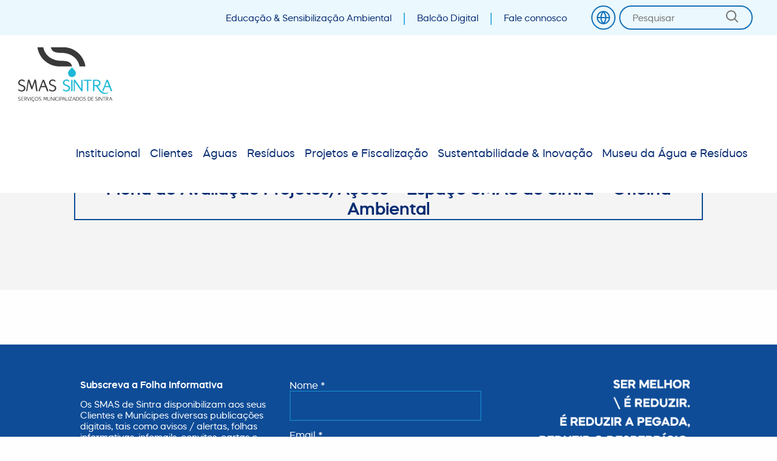

--- FILE ---
content_type: text/html; charset=UTF-8
request_url: https://www.smas-sintra.pt/ficha-de-avaliacao-projetos-acoes-espaco-smas-de-sintra-oficina-ambiental/
body_size: 28186
content:

<!DOCTYPE html>
<html lang="pt-PT">

    <head>
        <meta charset="UTF-8">
        <meta http-equiv="X-UA-Compatible" content="IE=edge">
        <meta name="viewport" content="width=device-width, initial-scale=1.0, minimum-scale=1.0, maximum-scale=1.0, user-scalable=no">
        <meta name="format-detection" content="telephone=no">

        <link rel="apple-touch-icon" sizes="180x180" href="https://www.smas-sintra.pt/wp-content/themes/smas-portal/public/favicon/apple-touch-icon.png">
        <link rel="icon" type="image/png" sizes="32x32" href="https://www.smas-sintra.pt/wp-content/themes/smas-portal/public/favicon/favicon-32x32.png">
        <link rel="icon" type="image/png" sizes="16x16" href="https://www.smas-sintra.pt/wp-content/themes/smas-portal/public/favicon/favicon-16x16.png">
        <link rel="manifest" href="https://www.smas-sintra.pt/wp-content/themes/smas-portal/public/favicon/site.webmanifest">
        <link rel="mask-icon" href="https://www.smas-sintra.pt/wp-content/themes/smas-portal/public/favicon/safari-pinned-tab.svg" color="#5bbad5">
        <meta name="msapplication-TileColor" content="#ffffff">
        <meta name="theme-color" content="#ffffff">

        <meta name='robots' content='index, follow, max-image-preview:large, max-snippet:-1, max-video-preview:-1' />

	<!-- This site is optimized with the Yoast SEO plugin v17.5 - https://yoast.com/wordpress/plugins/seo/ -->
	<title>Ficha de Avaliação Projetos/Ações - Espaço SMAS de Sintra - Oficina Ambiental - SMAS Sintra</title>
	<link rel="canonical" href="https://www.smas-sintra.pt/ficha-de-avaliacao-projetos-acoes-espaco-smas-de-sintra-oficina-ambiental/" />
	<meta property="og:locale" content="pt_PT" />
	<meta property="og:type" content="article" />
	<meta property="og:title" content="Ficha de Avaliação Projetos/Ações - Espaço SMAS de Sintra - Oficina Ambiental - SMAS Sintra" />
	<meta property="og:url" content="https://www.smas-sintra.pt/ficha-de-avaliacao-projetos-acoes-espaco-smas-de-sintra-oficina-ambiental/" />
	<meta property="og:site_name" content="SMAS Sintra" />
	<meta property="article:modified_time" content="2022-11-23T10:52:56+00:00" />
	<meta name="twitter:card" content="summary_large_image" />
	<script type="application/ld+json" class="yoast-schema-graph">{"@context":"https://schema.org","@graph":[{"@type":"Organization","@id":"https://www.smas-sintra.pt/#organization","name":"SMAS Sintra","url":"https://www.smas-sintra.pt/","sameAs":["https://www.instagram.com/smas_sintra/"],"logo":{"@type":"ImageObject","@id":"https://www.smas-sintra.pt/#logo","inLanguage":"pt-PT","url":"https://www.smas-sintra.pt/wp-content/uploads/2020/11/logos-03.png","contentUrl":"https://www.smas-sintra.pt/wp-content/uploads/2020/11/logos-03.png","width":3626,"height":2326,"caption":"SMAS Sintra"},"image":{"@id":"https://www.smas-sintra.pt/#logo"}},{"@type":"WebSite","@id":"https://www.smas-sintra.pt/#website","url":"https://www.smas-sintra.pt/","name":"SMAS Sintra","description":"Servi\u00e7os Municipalizados de Sintra","publisher":{"@id":"https://www.smas-sintra.pt/#organization"},"potentialAction":[{"@type":"SearchAction","target":{"@type":"EntryPoint","urlTemplate":"https://www.smas-sintra.pt/?s={search_term_string}"},"query-input":"required name=search_term_string"}],"inLanguage":"pt-PT"},{"@type":"WebPage","@id":"https://www.smas-sintra.pt/ficha-de-avaliacao-projetos-acoes-espaco-smas-de-sintra-oficina-ambiental/#webpage","url":"https://www.smas-sintra.pt/ficha-de-avaliacao-projetos-acoes-espaco-smas-de-sintra-oficina-ambiental/","name":"Ficha de Avalia\u00e7\u00e3o Projetos/A\u00e7\u00f5es - Espa\u00e7o SMAS de Sintra - Oficina Ambiental - SMAS Sintra","isPartOf":{"@id":"https://www.smas-sintra.pt/#website"},"datePublished":"2022-11-23T10:44:24+00:00","dateModified":"2022-11-23T10:52:56+00:00","breadcrumb":{"@id":"https://www.smas-sintra.pt/ficha-de-avaliacao-projetos-acoes-espaco-smas-de-sintra-oficina-ambiental/#breadcrumb"},"inLanguage":"pt-PT","potentialAction":[{"@type":"ReadAction","target":["https://www.smas-sintra.pt/ficha-de-avaliacao-projetos-acoes-espaco-smas-de-sintra-oficina-ambiental/"]}]},{"@type":"BreadcrumbList","@id":"https://www.smas-sintra.pt/ficha-de-avaliacao-projetos-acoes-espaco-smas-de-sintra-oficina-ambiental/#breadcrumb","itemListElement":[{"@type":"ListItem","position":1,"name":"In\u00edcio","item":"https://www.smas-sintra.pt/"},{"@type":"ListItem","position":2,"name":"Ficha de Avalia\u00e7\u00e3o Projetos/A\u00e7\u00f5es &#8211; Espa\u00e7o SMAS de Sintra &#8211; Oficina Ambiental"}]}]}</script>
	<!-- / Yoast SEO plugin. -->


<link rel='dns-prefetch' href='//cdn.jsdelivr.net' />
<link rel='dns-prefetch' href='//s.w.org' />
		<script type="text/javascript">
			window._wpemojiSettings = {"baseUrl":"https:\/\/s.w.org\/images\/core\/emoji\/13.1.0\/72x72\/","ext":".png","svgUrl":"https:\/\/s.w.org\/images\/core\/emoji\/13.1.0\/svg\/","svgExt":".svg","source":{"concatemoji":"https:\/\/www.smas-sintra.pt\/wp-includes\/js\/wp-emoji-release.min.js?ver=5.8.2"}};
			!function(e,a,t){var n,r,o,i=a.createElement("canvas"),p=i.getContext&&i.getContext("2d");function s(e,t){var a=String.fromCharCode;p.clearRect(0,0,i.width,i.height),p.fillText(a.apply(this,e),0,0);e=i.toDataURL();return p.clearRect(0,0,i.width,i.height),p.fillText(a.apply(this,t),0,0),e===i.toDataURL()}function c(e){var t=a.createElement("script");t.src=e,t.defer=t.type="text/javascript",a.getElementsByTagName("head")[0].appendChild(t)}for(o=Array("flag","emoji"),t.supports={everything:!0,everythingExceptFlag:!0},r=0;r<o.length;r++)t.supports[o[r]]=function(e){if(!p||!p.fillText)return!1;switch(p.textBaseline="top",p.font="600 32px Arial",e){case"flag":return s([127987,65039,8205,9895,65039],[127987,65039,8203,9895,65039])?!1:!s([55356,56826,55356,56819],[55356,56826,8203,55356,56819])&&!s([55356,57332,56128,56423,56128,56418,56128,56421,56128,56430,56128,56423,56128,56447],[55356,57332,8203,56128,56423,8203,56128,56418,8203,56128,56421,8203,56128,56430,8203,56128,56423,8203,56128,56447]);case"emoji":return!s([10084,65039,8205,55357,56613],[10084,65039,8203,55357,56613])}return!1}(o[r]),t.supports.everything=t.supports.everything&&t.supports[o[r]],"flag"!==o[r]&&(t.supports.everythingExceptFlag=t.supports.everythingExceptFlag&&t.supports[o[r]]);t.supports.everythingExceptFlag=t.supports.everythingExceptFlag&&!t.supports.flag,t.DOMReady=!1,t.readyCallback=function(){t.DOMReady=!0},t.supports.everything||(n=function(){t.readyCallback()},a.addEventListener?(a.addEventListener("DOMContentLoaded",n,!1),e.addEventListener("load",n,!1)):(e.attachEvent("onload",n),a.attachEvent("onreadystatechange",function(){"complete"===a.readyState&&t.readyCallback()})),(n=t.source||{}).concatemoji?c(n.concatemoji):n.wpemoji&&n.twemoji&&(c(n.twemoji),c(n.wpemoji)))}(window,document,window._wpemojiSettings);
		</script>
		<style type="text/css">
img.wp-smiley,
img.emoji {
	display: inline !important;
	border: none !important;
	box-shadow: none !important;
	height: 1em !important;
	width: 1em !important;
	margin: 0 .07em !important;
	vertical-align: -0.1em !important;
	background: none !important;
	padding: 0 !important;
}
</style>
	<link rel='stylesheet' id='orgchart-style1-css'  href='https://www.smas-sintra.pt/wp-content/plugins/simple-org-chart/css/jquery.jOrgChart.css?ver=5.8.2' type='text/css' media='all' />
<link rel='stylesheet' id='orgchart-style2-css'  href='https://www.smas-sintra.pt/wp-content/plugins/simple-org-chart/css/custom.css?ver=5.8.2' type='text/css' media='all' />
<link rel='stylesheet' id='select2css-css'  href='//cdn.jsdelivr.net/npm/select2@4.1.0-beta.1/dist/css/select2.min.css?ver=1.0' type='text/css' media='all' />
<link rel='stylesheet' id='wp-block-library-css'  href='https://www.smas-sintra.pt/wp-includes/css/dist/block-library/style.min.css?ver=5.8.2' type='text/css' media='all' />
<link rel='stylesheet' id='cookie-law-info-css'  href='https://www.smas-sintra.pt/wp-content/plugins/cookie-law-info/public/css/cookie-law-info-public.css?ver=2.0.6' type='text/css' media='all' />
<link rel='stylesheet' id='cookie-law-info-gdpr-css'  href='https://www.smas-sintra.pt/wp-content/plugins/cookie-law-info/public/css/cookie-law-info-gdpr.css?ver=2.0.6' type='text/css' media='all' />
<link rel='stylesheet' id='main-css'  href='https://www.smas-sintra.pt/wp-content/themes/smas-portal/style.css?ver=1.3.2' type='text/css' media='all' />
<script type='text/javascript' src='https://www.smas-sintra.pt/wp-includes/js/jquery/jquery.min.js?ver=3.6.0' id='jquery-core-js'></script>
<script type='text/javascript' src='https://www.smas-sintra.pt/wp-includes/js/jquery/jquery-migrate.min.js?ver=3.3.2' id='jquery-migrate-js'></script>
<script type='text/javascript' id='cookie-law-info-js-extra'>
/* <![CDATA[ */
var Cli_Data = {"nn_cookie_ids":[],"cookielist":[],"non_necessary_cookies":[],"ccpaEnabled":"","ccpaRegionBased":"","ccpaBarEnabled":"","strictlyEnabled":["necessary","obligatoire"],"ccpaType":"gdpr","js_blocking":"1","custom_integration":"","triggerDomRefresh":"","secure_cookies":""};
var cli_cookiebar_settings = {"animate_speed_hide":"500","animate_speed_show":"500","background":"#FFF","border":"#b1a6a6c2","border_on":"","button_1_button_colour":"#61a229","button_1_button_hover":"#4e8221","button_1_link_colour":"#fff","button_1_as_button":"1","button_1_new_win":"","button_2_button_colour":"#333","button_2_button_hover":"#292929","button_2_link_colour":"#444","button_2_as_button":"","button_2_hidebar":"","button_3_button_colour":"#dedfe0","button_3_button_hover":"#b2b2b3","button_3_link_colour":"#333333","button_3_as_button":"1","button_3_new_win":"","button_4_button_colour":"#dedfe0","button_4_button_hover":"#b2b2b3","button_4_link_colour":"#333333","button_4_as_button":"1","button_7_button_colour":"#61a229","button_7_button_hover":"#4e8221","button_7_link_colour":"#fff","button_7_as_button":"1","button_7_new_win":"","font_family":"inherit","header_fix":"","notify_animate_hide":"1","notify_animate_show":"","notify_div_id":"#cookie-law-info-bar","notify_position_horizontal":"right","notify_position_vertical":"bottom","scroll_close":"","scroll_close_reload":"","accept_close_reload":"1","reject_close_reload":"1","showagain_tab":"","showagain_background":"#fff","showagain_border":"#000","showagain_div_id":"#cookie-law-info-again","showagain_x_position":"100px","text":"#333333","show_once_yn":"","show_once":"10000","logging_on":"","as_popup":"","popup_overlay":"1","bar_heading_text":"","cookie_bar_as":"banner","popup_showagain_position":"bottom-right","widget_position":"left"};
var log_object = {"ajax_url":"https:\/\/www.smas-sintra.pt\/wp-admin\/admin-ajax.php"};
/* ]]> */
</script>
<script type='text/javascript' src='https://www.smas-sintra.pt/wp-content/plugins/cookie-law-info/public/js/cookie-law-info-public.js?ver=2.0.6' id='cookie-law-info-js'></script>
<link rel="https://api.w.org/" href="https://www.smas-sintra.pt/wp-json/" /><link rel="alternate" type="application/json" href="https://www.smas-sintra.pt/wp-json/wp/v2/pages/116717" /><link rel="EditURI" type="application/rsd+xml" title="RSD" href="https://www.smas-sintra.pt/xmlrpc.php?rsd" />
<link rel="wlwmanifest" type="application/wlwmanifest+xml" href="https://www.smas-sintra.pt/wp-includes/wlwmanifest.xml" /> 
<meta name="generator" content="WordPress 5.8.2" />
<link rel='shortlink' href='https://www.smas-sintra.pt/?p=116717' />
<link rel="alternate" type="application/json+oembed" href="https://www.smas-sintra.pt/wp-json/oembed/1.0/embed?url=https%3A%2F%2Fwww.smas-sintra.pt%2Fficha-de-avaliacao-projetos-acoes-espaco-smas-de-sintra-oficina-ambiental%2F" />
<link rel="alternate" type="text/xml+oembed" href="https://www.smas-sintra.pt/wp-json/oembed/1.0/embed?url=https%3A%2F%2Fwww.smas-sintra.pt%2Fficha-de-avaliacao-projetos-acoes-espaco-smas-de-sintra-oficina-ambiental%2F&#038;format=xml" />
    <script type="application/javascript" src="https://cdn.jsdelivr.net/npm/js-cookie@3.0.1/dist/js.cookie.min.js"></script>
    <script type="text/javascript" src="https://www.googletagmanager.com/gtag/js?id=UA-180573549-1"></script>
    <script type="text/javascript">
        window.dataLayer = window.dataLayer || [];function gtag(){dataLayer.push(arguments);}
        gtag('set', 'linker', {"domains":["smas-sintra.pt"]} );
        gtag('js', new Date());
        var options = {"anonymize_ip":true};
        var cookiesList = Cookies.get();
        var setToNo = (!!cookiesList["cookielawinfo-checkbox-analytics"] && cookiesList["cookielawinfo-checkbox-analytics"] == "yes") ? false : true;
        options["storage"] = setToNo ? "none" : "";
        options["storeGac"] = setToNo ? false : true;
        window['ga-disable-UA-180573549-1'] = setToNo ? true : false;
        gtag('config', 'UA-180573549-1', options );
    </script>
    <script type="text/javascript">
        function removeCookie(cookie) {
            Cookies.remove(cookie, { path: '/' });
            Cookies.remove(cookie, { path: '/', domain: 'smas-sintra.pt' });
            Cookies.remove(cookie, { path: '/', domain: '.' + 'smas-sintra.pt' });
            Cookies.remove(cookie, { path: '/', domain: 'www.' + 'smas-sintra.pt' });
        }
        document.addEventListener("DOMContentLoaded", function() {
            var cookiesList = Cookies.get();
            var analyticsCookiesToRemove = ["1P_JAR","CONSENT","SEARCH_SAMESITE","SAPISID","HSID","APISID","SIDCC","SID","NID","DV","_gid","collect","OTZ","AMP_TOKEN","OGPC"];
            var analyticsCookiesVariableToRemove = ["_ga","_gac","_gat","_opt","__utm","__Secure"];
            var functionalCookiesToRemove = ["wordpress_test_cookie","googtrans"];
            var toRemoveAnalytics = (!!cookiesList["cookielawinfo-checkbox-analytics"] && cookiesList["cookielawinfo-checkbox-analytics"] == "no");
            var toRemoveFunctional = (!!cookiesList["cookielawinfo-checkbox-functional"] && cookiesList["cookielawinfo-checkbox-functional"] == "no");
            for (var cookie in cookiesList) {
                if (!!toRemoveAnalytics) {
                    if (analyticsCookiesToRemove.indexOf(cookie) !== -1) {
                        removeCookie(cookie);
                    } else {
                        for (var i=0; i < analyticsCookiesVariableToRemove.length; i++) {
                            if (cookie.indexOf(analyticsCookiesVariableToRemove[i]) !== -1) {
                                removeCookie(cookie);
                            }
                        }
                    }
                }
                if (!!toRemoveFunctional && functionalCookiesToRemove.indexOf(cookie) !== -1) {
                    removeCookie(cookie);
                }
            }
        });
    </script>
			<script type="text/javascript">
				var cli_flush_cache = true;
			</script>

    </head>

    <body class="page-template page-template-templates page-template-form-layout1 page-template-templatesform-layout1-php page page-id-116717 is-loading">

        <a href="#web-site" title="SMAS Sintra">
            <h1 style="display:none">SMAS Sintra</h1>
        </a>

        <div id="website-loader"></div>

        <header>

            <div class="show-for-large quick-access-bar">
            
                
<div id="header-quick-access-bar" class="quick-access-bar-l1">

    <div class="quick-access-bar-l1__wrapper">

        <div class="inner">
    
                
            <ul class="links">
    
                                <li>
                    <a href="https://www.smas-sintra.pt/sensibilizacao-ambiental" title=" Educação &#038; Sensibilização Ambiental">Educação &#038; Sensibilização Ambiental</a>
                </li>
                                <li>
                    <a href="https://www.smas-sintra.pt/balcao-digital/" title=" Balcão Digital">Balcão Digital</a>
                </li>
                                <li>
                    <a href="https://www.smas-sintra.pt/pretendo-realizar-solicitar/" title=" Fale connosco">Fale connosco</a>
                </li>
                    
            </ul>
            
                
                
            <ul class="buttons">
    
                                <li>
                    <div id="google_translate_element" class="localization"></div>
                </li>
                    
            </ul>
    
                
            <div class="search">
                <form role="search" method="get" id="quick-search" class="quick-search" action="https://www.smas-sintra.pt/">
                    

<div class="search-filter-l1">
    <div class="search-filter-l1__wrapper ">
        <input
            type="text"
            id="s"
            name="s"
            placeholder="Pesquisar"
            value="">

        <div class="submit">
            <div class="submit__wrapper">
                <input type="submit">
            </div>
        </div>
    </div>
</div>
                </form>
            </div>
    
        </div>

    </div>

</div>

                <script>
                    function googleTranslateElementInit() {
                        new google.translate.TranslateElement({
                            pageLanguage: 'pt',
                            includedLanguages: 'en,pt',
                            layout: google.translate.TranslateElement.InlineLayout.SIMPLE,
                            autoDisplay: false,
                            multilanguagePage: true
                        }, 'google_translate_element');
                    }
                </script>
                <script src="//translate.google.com/translate_a/element.js?cb=googleTranslateElementInit"></script>
            
            </div>

            <div class="show-for-large">
                
<div id="nav-menu" class="nav-menu-l1">

    <div class="nav-menu-l1__wrapper">
        
        <div class="logotipo">
            <div class="wrapper">
                <a href="https://www.smas-sintra.pt/" title="SMAS Sintra">
                    <img class="lazyload" data-src="https://www.smas-sintra.pt/wp-content/themes/smas-portal/public/img/logotipo.svg" alt="SMAS Sintra" loading="lazy">
                </a>
            </div>
        </div>

        <nav>
            <ul id="menu-main-menu-temp" class="main-menu"><li id='menu-item-67'  class="menu-item menu-item-type-post_type menu-item-object-page menu-item-has-children"><a class=""  data-level="0">Institucional</a>
<ul class="sub-menu">
<li id='menu-item-325'  class="menu-item menu-item-type-post_type menu-item-object-page"><a class=""  href="https://www.smas-sintra.pt/institucional/estrategia/" data-level="1">Estratégia</a><li id='menu-item-324'  class="menu-item menu-item-type-post_type menu-item-object-page"><a class=""  href="https://www.smas-sintra.pt/institucional/organizacao/" data-level="1">Organização</a><li id='menu-item-323'  class="menu-item menu-item-type-post_type menu-item-object-page menu-item-has-children"><a class=""  data-level="1">Sistema de Gestão Integrado</a>
	<ul class="sub-menu">
<li id='menu-item-2893'  class="menu-item menu-item-type-post_type menu-item-object-page"><a class=""  href="https://www.smas-sintra.pt/institucional/sistema-de-gestao-integrado/ersar-indicadores-da-qualidade-dos-servicos/" data-level="2">ERSAR – Indicadores da Qualidade  dos Serviços</a><li id='menu-item-18322'  class="menu-item menu-item-type-custom menu-item-object-custom"><a class=""  href="https://www.smas-sintra.pt/protecao-dados/" data-level="2">Proteção de dados</a><li id='menu-item-2894'  class="menu-item menu-item-type-post_type menu-item-object-page"><a class=""  href="https://www.smas-sintra.pt/institucional/sistema-de-gestao-integrado/politica-do-sistema-de-gestao-integrado-certificacao-acreditacao/" data-level="2">Política do Sistema de Gestão Integrado Certificação/ Acreditação</a>	</li><div class="panel-section"></div></ul>
</li>
<li id='menu-item-322'  class="menu-item menu-item-type-post_type menu-item-object-page"><a class=""  href="https://www.smas-sintra.pt/institucional/informacao-de-gestao/" data-level="1">Informação de Gestão</a><li id='menu-item-321'  class="menu-item menu-item-type-post_type menu-item-object-page"><a class=""  href="https://www.smas-sintra.pt/institucional/contratacao-publica/" data-level="1">Contratação Pública</a><li id='menu-item-320'  class="menu-item menu-item-type-post_type menu-item-object-page menu-item-has-children"><a class=""  data-level="1">Recursos Humanos</a>
	<ul class="sub-menu">
<li id='menu-item-2892'  class="menu-item menu-item-type-post_type menu-item-object-page"><a class=""  href="https://www.smas-sintra.pt/institucional/recursos-humanos/instrumentos-de-gestao/" data-level="2">Instrumentos de Gestão</a><li id='menu-item-2891'  class="menu-item menu-item-type-post_type menu-item-object-page"><a class=""  href="https://www.smas-sintra.pt/institucional/recursos-humanos/recrutamento/" data-level="2">Recrutamento</a><li id='menu-item-2890'  class="menu-item menu-item-type-post_type menu-item-object-page"><a class=""  href="https://www.smas-sintra.pt/institucional/recursos-humanos/politica-de-gestao-de-recursos-humanos/" data-level="2">Política de gestão de Recursos Humanos</a><li id='menu-item-2889'  class="menu-item menu-item-type-post_type menu-item-object-page"><a class=""  href="https://www.smas-sintra.pt/institucional/recursos-humanos/seguranca-e-saude-no-trabalho-legislacao/" data-level="2">Segurança e saúde no trabalho</a>	</li><div class="panel-section"></div></ul>
</li>
<li id='menu-item-319'  class="menu-item menu-item-type-post_type menu-item-object-page"><a class=""  href="https://www.smas-sintra.pt/institucional/regulamentos-e-legislacao/" data-level="1">Regulamentos e Legislação</a></li><div class="panel-section"></div></ul>
</li>
<li id='menu-item-68'  class="menu-item menu-item-type-post_type menu-item-object-page menu-item-has-children"><a class=""  data-level="0">Clientes</a>
<ul class="sub-menu">
<li id='menu-item-338'  class="menu-item menu-item-type-post_type menu-item-object-page"><a class=""  href="https://www.smas-sintra.pt/clientes/atendimento-smas/" data-level="1">Atendimento SMAS</a><li id='menu-item-339'  class="menu-item menu-item-type-post_type menu-item-object-page menu-item-has-children"><a class=""  data-level="1">Contratos</a>
	<ul class="sub-menu">
<li id='menu-item-3124'  class="menu-item menu-item-type-post_type menu-item-object-page"><a class=""  href="https://www.smas-sintra.pt/clientes/contratos/contratos-ordinarios/" data-level="2">Contratos Ordinários</a><li id='menu-item-3123'  class="menu-item menu-item-type-post_type menu-item-object-page"><a class=""  href="https://www.smas-sintra.pt/clientes/contratos/contratos-precarios/" data-level="2">Contratos Precários</a><li id='menu-item-3122'  class="menu-item menu-item-type-post_type menu-item-object-page"><a class=""  href="https://www.smas-sintra.pt/clientes/contratos/contratos-especiais/" data-level="2">Contratos Especiais</a><li id='menu-item-3121'  class="menu-item menu-item-type-post_type menu-item-object-page"><a class=""  href="https://www.smas-sintra.pt/clientes/contratos/cancelamento/" data-level="2">Cancelamento</a><li id='menu-item-3120'  class="menu-item menu-item-type-post_type menu-item-object-page"><a class=""  href="https://www.smas-sintra.pt/clientes/contratos/ligacao-a-rede-publica-de-abastecimento-de-agua/" data-level="2">Ligação à rede pública de abastecimento de água</a>	</li><div class="panel-section"></div></ul>
</li>
<li id='menu-item-341'  class="menu-item menu-item-type-post_type menu-item-object-page menu-item-has-children"><a class=""  data-level="1">Faturas</a>
	<ul class="sub-menu">
<li id='menu-item-3180'  class="menu-item menu-item-type-post_type menu-item-object-page"><a class=""  href="https://www.smas-sintra.pt/clientes/faturas/explicacao-da-fatura/" data-level="2">Explicação da Fatura</a><li id='menu-item-3179'  class="menu-item menu-item-type-post_type menu-item-object-page"><a class=""  href="https://www.smas-sintra.pt/clientes/faturas/fatura-eletronica/" data-level="2">Fatura Eletrónica</a><li id='menu-item-3178'  class="menu-item menu-item-type-post_type menu-item-object-page"><a class=""  href="https://www.smas-sintra.pt/clientes/faturas/pagamento-de-faturas/" data-level="2">Pagamento de Faturas</a>	</li><div class="panel-section"></div></ul>
</li>
<li id='menu-item-172967'  class="menu-item menu-item-type-post_type menu-item-object-page menu-item-has-children"><a class=""  data-level="1">Tarifário</a>
	<ul class="sub-menu">
<li id='menu-item-240276'  class="menu-item menu-item-type-post_type menu-item-object-page"><a class=""  href="https://www.smas-sintra.pt/clientes/tarifario-2025/" data-level="2">Tarifário 2025</a><li id='menu-item-314117'  class="menu-item menu-item-type-post_type menu-item-object-page"><a class=""  href="https://www.smas-sintra.pt/clientes/tarifario-2026/" data-level="2">Tarifário 2026</a><li id='menu-item-240277'  class="menu-item menu-item-type-post_type menu-item-object-page"><a class=""  href="https://www.smas-sintra.pt/clientes/museu-da-agua-e-residuos-tarifario-2025/" data-level="2">Museu da Água e Resíduos – Tarifário 2025/2026</a>	</li><div class="panel-section"></div></ul>
</li>
<li id='menu-item-172966'  class="menu-item menu-item-type-post_type menu-item-object-page"><a class=""  href="https://www.smas-sintra.pt/clientes/tarifas-bonificadas/" data-level="1">Tarifas Bonificadas</a><li id='menu-item-172595'  class="menu-item menu-item-type-post_type menu-item-object-page"><a class=""  href="https://www.smas-sintra.pt/clientes/execucoes-fiscais/" data-level="1">Execuções Fiscais</a><li id='menu-item-340'  class="menu-item menu-item-type-post_type menu-item-object-page"><a class=""  href="https://www.smas-sintra.pt/clientes/dispensador-de-impressos/" data-level="1">Dispensador de Impressos</a><li id='menu-item-342'  class="menu-item menu-item-type-post_type menu-item-object-page"><a class=""  href="https://www.smas-sintra.pt/clientes/simulador-de-consumo-de-agua/" data-level="1">Simulador de Consumo de Água</a></li><div class="panel-section"></div></ul>
</li>
<li id='menu-item-70'  class="menu-item menu-item-type-post_type menu-item-object-page menu-item-has-children"><a class=""  data-level="0">Águas</a>
<ul class="sub-menu">
<li id='menu-item-362'  class="menu-item menu-item-type-post_type menu-item-object-page"><a class=""  href="https://www.smas-sintra.pt/aguas/ciclo-urbano-da-agua/" data-level="1">Ciclo Urbano da Água</a><li id='menu-item-363'  class="menu-item menu-item-type-post_type menu-item-object-page"><a class=""  href="https://www.smas-sintra.pt/aguas/controlo-e-divulgacao-de-dados-da-qualidade-da-agua/" data-level="1">Controlo e Divulgação de dados da Qualidade da Água</a><li id='menu-item-364'  class="menu-item menu-item-type-post_type menu-item-object-page"><a class=""  href="https://www.smas-sintra.pt/aguas/laboratorio/" data-level="1">Laboratório</a></li><div class="panel-section"></div></ul>
</li>
<li id='menu-item-69'  class="menu-item menu-item-type-post_type menu-item-object-page menu-item-has-children"><a class=""  data-level="0">Resíduos</a>
<ul class="sub-menu">
<li id='menu-item-3234'  class="menu-item menu-item-type-post_type menu-item-object-page"><a class=""  href="https://www.smas-sintra.pt/residuos/ciclo-urbano-dos-residuos/" data-level="1">Ciclo Urbano dos Resíduos</a><li id='menu-item-2513'  class="menu-item menu-item-type-post_type menu-item-object-page menu-item-has-children"><a class=""  data-level="1">Rede de Recolha de Resíduos Urbanos</a>
	<ul class="sub-menu">
<li id='menu-item-2598'  class="menu-item menu-item-type-post_type menu-item-object-page menu-item-has-children"><a class=""  data-level="2">Indiferenciados</a>
		<ul class="sub-menu">
<li id='menu-item-2581'  class="menu-item menu-item-type-post_type menu-item-object-page"><a class=""  href="https://www.smas-sintra.pt/residuos/rede-de-recolha-de-residuos-urbanos/indiferenciados/agualva-mira-sintra/" data-level="3">Agualva, Mira Sintra</a><li id='menu-item-2582'  class="menu-item menu-item-type-post_type menu-item-object-page"><a class=""  href="https://www.smas-sintra.pt/residuos/rede-de-recolha-de-residuos-urbanos/indiferenciados/algueirao-mem-martins/" data-level="3">Algueirão – Mem Martins</a><li id='menu-item-2583'  class="menu-item menu-item-type-post_type menu-item-object-page"><a class=""  href="https://www.smas-sintra.pt/residuos/rede-de-recolha-de-residuos-urbanos/indiferenciados/almargem-do-bispo-montelavar-pero-pinheiro/" data-level="3">Almargem do Bispo, Montelavar, Pêro Pinheiro</a><li id='menu-item-2585'  class="menu-item menu-item-type-post_type menu-item-object-page"><a class=""  href="https://www.smas-sintra.pt/residuos/rede-de-recolha-de-residuos-urbanos/indiferenciados/cacem-sao-marcos/" data-level="3">Cacém, São Marcos</a><li id='menu-item-2587'  class="menu-item menu-item-type-post_type menu-item-object-page"><a class=""  href="https://www.smas-sintra.pt/residuos/rede-de-recolha-de-residuos-urbanos/indiferenciados/casal-de-cambra/" data-level="3">Casal de Cambra</a><li id='menu-item-2588'  class="menu-item menu-item-type-post_type menu-item-object-page"><a class=""  href="https://www.smas-sintra.pt/residuos/rede-de-recolha-de-residuos-urbanos/indiferenciados/colares/" data-level="3">Colares</a><li id='menu-item-2590'  class="menu-item menu-item-type-post_type menu-item-object-page"><a class=""  href="https://www.smas-sintra.pt/residuos/rede-de-recolha-de-residuos-urbanos/indiferenciados/massama-monte-abraao/" data-level="3">Massamá, Monte Abraão</a><li id='menu-item-2591'  class="menu-item menu-item-type-post_type menu-item-object-page"><a class=""  href="https://www.smas-sintra.pt/residuos/rede-de-recolha-de-residuos-urbanos/indiferenciados/queluz-belas/" data-level="3">Queluz, Belas</a><li id='menu-item-2593'  class="menu-item menu-item-type-post_type menu-item-object-page"><a class=""  href="https://www.smas-sintra.pt/residuos/rede-de-recolha-de-residuos-urbanos/indiferenciados/rio-de-mouro/" data-level="3">Rio de Mouro</a><li id='menu-item-2595'  class="menu-item menu-item-type-post_type menu-item-object-page"><a class=""  href="https://www.smas-sintra.pt/residuos/rede-de-recolha-de-residuos-urbanos/indiferenciados/sintra/" data-level="3">Sintra</a><li id='menu-item-2597'  class="menu-item menu-item-type-post_type menu-item-object-page"><a class=""  href="https://www.smas-sintra.pt/residuos/rede-de-recolha-de-residuos-urbanos/indiferenciados/sao-joao-das-lampas-terrugem/" data-level="3">São João das Lampas, Terrugem</a>		</li><div class="panel-section"></div></ul>
</li>
<li id='menu-item-2516'  class="menu-item menu-item-type-post_type menu-item-object-page"><a class=""  href="https://www.smas-sintra.pt/residuos/rede-de-recolha-de-residuos-urbanos/ecopontos/" data-level="2">Ecopontos</a><li id='menu-item-2517'  class="menu-item menu-item-type-post_type menu-item-object-page"><a class=""  href="https://www.smas-sintra.pt/residuos/rede-de-recolha-de-residuos-urbanos/oleoes/" data-level="2">Oleões</a><li id='menu-item-3360'  class="menu-item menu-item-type-post_type menu-item-object-page"><a class=""  href="https://www.smas-sintra.pt/residuos/rede-de-recolha-de-residuos-urbanos/circuito-de-recolha-porta-a-porta/" data-level="2">Circuito de Recolha Porta-a-Porta</a><li id='menu-item-257420'  class="menu-item menu-item-type-custom menu-item-object-custom"><a class=""  href="https://www.smas-sintra.pt/sintra-biorresiduos/" data-level="2">Sistema de Recolha Seletiva de Biorresíduos</a><li id='menu-item-273011'  class="menu-item menu-item-type-post_type menu-item-object-page"><a class=""  href="https://www.smas-sintra.pt/ecocentro-movel/" data-level="2">Ecocentro Móvel</a><li id='menu-item-257357'  class="menu-item menu-item-type-post_type menu-item-object-page"><a class=""  href="https://www.smas-sintra.pt/residuos/rede-de-recolha-de-residuos-urbanos/eletrodomesticos-volumosos/" data-level="2">Eletrodomésticos volumosos</a><li id='menu-item-3358'  class="menu-item menu-item-type-post_type menu-item-object-page"><a class=""  href="https://www.smas-sintra.pt/residuos/rede-de-recolha-de-residuos-urbanos/monos/" data-level="2">Monos</a><li id='menu-item-3357'  class="menu-item menu-item-type-post_type menu-item-object-page"><a class=""  href="https://www.smas-sintra.pt/residuos/rede-de-recolha-de-residuos-urbanos/verdes/" data-level="2">Verdes</a><li id='menu-item-3356'  class="menu-item menu-item-type-post_type menu-item-object-page"><a class=""  href="https://www.smas-sintra.pt/residuos/rede-de-recolha-de-residuos-urbanos/residuos-de-construcao-e-demolicao/" data-level="2">Resíduos de Construção e Demolição</a><li id='menu-item-3355'  class="menu-item menu-item-type-post_type menu-item-object-page"><a class=""  href="https://www.smas-sintra.pt/residuos/rede-de-recolha-de-residuos-urbanos/compostores-comunitarios/" data-level="2">Compostores comunitários</a><li id='menu-item-3620'  class="menu-item menu-item-type-post_type menu-item-object-page"><a class=""  href="https://www.smas-sintra.pt/residuos/rede-de-recolha-de-residuos-urbanos/ecocentros/regras-de-separacao-e-deposicao/" data-level="2">Regras de Separação e Deposição</a><li id='menu-item-3594'  class="menu-item menu-item-type-post_type menu-item-object-page"><a class=""  href="https://www.smas-sintra.pt/residuos/rede-de-recolha-de-residuos-urbanos/ecocentros/destino-final-de-residuos/" data-level="2">Destino Final de Resíduos</a><li id='menu-item-3553'  class="menu-item menu-item-type-post_type menu-item-object-page"><a class=""  href="https://www.smas-sintra.pt/residuos/rede-de-recolha-de-residuos-urbanos/ecocentros/contrato-de-recolha-exclusiva-grandes-produtores-e-cedencia-de-contentores/" data-level="2">Contrato de Recolha Exclusiva de RU</a><li id='menu-item-3560'  class="menu-item menu-item-type-post_type menu-item-object-page"><a class=""  href="https://www.smas-sintra.pt/residuos/rede-de-recolha-de-residuos-urbanos/ecocentros/regulamento-e-tarifarios-de-residuos-urbanos/" data-level="2">Regulamento e Tarifários de Resíduos Urbanos</a>	</li><div class="panel-section"></div></ul>
</li>
</li><div class="panel-section"></div></ul>
</li>
<li id='menu-item-12324'  class="menu-item menu-item-type-custom menu-item-object-custom menu-item-has-children"><a class=""  data-level="0">Projetos e Fiscalização</a>
<ul class="sub-menu">
<li id='menu-item-31752'  class="menu-item menu-item-type-post_type menu-item-object-page"><a class=""  href="https://www.smas-sintra.pt/redes-prediais/" data-level="1">Redes Prediais</a><li id='menu-item-31749'  class="menu-item menu-item-type-post_type menu-item-object-page"><a class=""  href="https://www.smas-sintra.pt/redes-publicas/" data-level="1">Redes Públicas</a><li id='menu-item-31751'  class="menu-item menu-item-type-post_type menu-item-object-page"><a class=""  href="https://www.smas-sintra.pt/vistorias-fiscalizacao/" data-level="1">Vistorias / Fiscalização</a><li id='menu-item-163438'  class="menu-item menu-item-type-custom menu-item-object-custom"><a class=""  href="https://www.smas-sintra.pt/sistema-individual-de-tratamento-fossas-seticas/" data-level="1">Sistema Individual de Tratamento</a><li id='menu-item-31750'  class="menu-item menu-item-type-post_type menu-item-object-page"><a class=""  href="https://www.smas-sintra.pt/obras/" data-level="1">Obras</a></li><div class="panel-section"></div></ul>
</li>
<li id='menu-item-304'  class="menu-item menu-item-type-post_type menu-item-object-page menu-item-has-children"><a class=""  data-level="0">Sustentabilidade &#038; Inovação</a>
<ul class="sub-menu">
<li id='menu-item-66169'  class="menu-item menu-item-type-post_type menu-item-object-page menu-item-has-children"><a class=""  data-level="1">Projetos Inovação</a>
	<ul class="sub-menu">
<li id='menu-item-62582'  class="menu-item menu-item-type-custom menu-item-object-custom"><a class=""  href="https://www.smas-sintra.pt/sintra-biorresiduos/" data-level="2">Sistema de Recolha Seletiva de Biorresíduos</a><li id='menu-item-66185'  class="menu-item menu-item-type-custom menu-item-object-custom"><a class=""  href="https://www.smas-sintra.pt/compostagem-smas" data-level="2">Compostagem é Reciclar e Reutilizar – Ser Melhor pelo Ambiente!</a><li id='menu-item-85327'  class="menu-item menu-item-type-custom menu-item-object-custom"><a class=""  href="https://www.smas-sintra.pt/reciclar-texteis/" data-level="2">Projeto de valorização e reciclagem de têxteis e máscaras</a><li id='menu-item-278538'  class="menu-item menu-item-type-custom menu-item-object-custom"><a class=""  href="https://www.smas-sintra.pt/reciclar-mais-smas-sintra/" data-level="2">Sintra Vidro + Vidro</a><li id='menu-item-115502'  class="menu-item menu-item-type-custom menu-item-object-custom"><a class=""  href="https://www.smas-sintra.pt/sepr/" data-level="2">Semana Europeia para a Prevenção de Resíduos</a><li id='menu-item-115930'  class="menu-item menu-item-type-custom menu-item-object-custom"><a class=""  href="https://www.smas-sintra.pt/sustentabilidade-em-acao/" data-level="2">Sustentabilidade em Ação &#8211; Casal de Cambra</a><li id='menu-item-165998'  class="menu-item menu-item-type-custom menu-item-object-custom"><a class=""  href="https://www.smas-sintra.pt/de-patas-dadas-com-a-sustentabilidade/" data-level="2">De Patas Dadas com a Sustentabilidade</a><li id='menu-item-233397'  class="menu-item menu-item-type-custom menu-item-object-custom"><a class=""  href="https://www.smas-sintra.pt/sintra-mais-verde-e-azul" data-level="2">Projeto Sintra + Verde e Azul</a><li id='menu-item-272295'  class="menu-item menu-item-type-custom menu-item-object-custom"><a class=""  href="https://www.smas-sintra.pt/cais-residuos" data-level="2">Projeto de Melhoria dos Espaços de Deposição de Resíduos em Casal de Cambra</a><li id='menu-item-309010'  class="menu-item menu-item-type-custom menu-item-object-custom"><a class=""  href="http://www.smas-sintra.pt/sintramagica" data-level="2">Sintra Mágica</a><li id='menu-item-105270'  class="menu-item menu-item-type-custom menu-item-object-custom"><a class=""  href="https://www.smas-sintra.pt/feche-a-torneira/" data-level="2">Vamos fechar a Torneira à Seca</a><li id='menu-item-66186'  class="menu-item menu-item-type-post_type menu-item-object-page"><a class=""  href="https://www.smas-sintra.pt/fab-ecoreuse-smas-de-sintra/" data-level="2">Fab Ecoreuse SMAS de Sintra</a>	</li><div class="panel-section"></div></ul>
</li>
<li id='menu-item-66172'  class="menu-item menu-item-type-post_type menu-item-object-page menu-item-has-children"><a class=""  data-level="1">Eficiência de Sistemas</a>
	<ul class="sub-menu">
<li id='menu-item-66187'  class="menu-item menu-item-type-post_type menu-item-object-page"><a class=""  href="https://www.smas-sintra.pt/gestao-de-perdas/" data-level="2">Gestão de Perdas</a><li id='menu-item-66188'  class="menu-item menu-item-type-post_type menu-item-object-page"><a class=""  href="https://www.smas-sintra.pt/sustentabilidade-energetica/" data-level="2">Sustentabilidade Energética</a><li id='menu-item-66189'  class="menu-item menu-item-type-post_type menu-item-object-page"><a class=""  href="https://www.smas-sintra.pt/ecoagua/" data-level="2">EcoÁgua</a>	</li><div class="panel-section"></div></ul>
</li>
<li id='menu-item-66175'  class="menu-item menu-item-type-post_type menu-item-object-page menu-item-has-children"><a class=""  data-level="1">Projetos Cofinanciados</a>
	<ul class="sub-menu">
<li id='menu-item-66190'  class="menu-item menu-item-type-post_type menu-item-object-page"><a class=""  href="https://www.smas-sintra.pt/po-seur/" data-level="2">PO SEUR</a><li id='menu-item-167706'  class="menu-item menu-item-type-post_type menu-item-object-page"><a class=""  href="https://www.smas-sintra.pt/plano-de-recuperacao-e-resiliencia-prr/" data-level="2">Plano de Recuperação e Resiliência (PRR)</a><li id='menu-item-167705'  class="menu-item menu-item-type-post_type menu-item-object-page"><a class=""  href="https://www.smas-sintra.pt/projetos-cofinanciados/fundo-ambiental/" data-level="2">Fundo Ambiental</a>	</li><div class="panel-section"></div></ul>
</li>
<li id='menu-item-66178'  class="menu-item menu-item-type-post_type menu-item-object-page menu-item-has-children"><a class=""  data-level="1">Comunicação</a>
	<ul class="sub-menu">
<li id='menu-item-66191'  class="menu-item menu-item-type-post_type menu-item-object-page"><a class=""  href="https://www.smas-sintra.pt/folha-informativa-smas-de-sintra/" data-level="2">Folha Informativa SMAS de Sintra</a><li id='menu-item-66192'  class="menu-item menu-item-type-post_type menu-item-object-page"><a class=""  href="https://www.smas-sintra.pt/noticias/" data-level="2">Notícias</a>	</li><div class="panel-section"></div></ul>
</li>
<li id='menu-item-188221'  class="menu-item menu-item-type-post_type menu-item-object-page"><a class=""  href="https://www.smas-sintra.pt/comissoes-tecnicas/comissoes-tecnicas/" data-level="1">Comissões Técnicas</a><li id='menu-item-66184'  class="menu-item menu-item-type-post_type menu-item-object-page menu-item-has-children"><a class=""  data-level="1">Boas Práticas</a>
	<ul class="sub-menu">
<li id='menu-item-66193'  class="menu-item menu-item-type-post_type menu-item-object-page"><a class=""  href="https://www.smas-sintra.pt/objetivo-de-sustentabilidade/" data-level="2">Objetivos de Sustentabilidade</a><li id='menu-item-66196'  class="menu-item menu-item-type-post_type menu-item-object-page menu-item-has-children"><a class=""  data-level="2">Sugestões</a>
		<ul class="sub-menu">
<li id='menu-item-66197'  class="menu-item menu-item-type-custom menu-item-object-custom"><a class=""  href="https://www.smas-sintra.pt/sensibilizacao-ambiental/ciclo-urbano-dos-residuos" data-level="3">Ciclo Urbano dos Resíduos</a><li id='menu-item-66201'  class="menu-item menu-item-type-custom menu-item-object-custom"><a class=""  href="https://www.smas-sintra.pt/sensibilizacao-ambiental/ciclo-urbano-da-agua" data-level="3">Ciclo Urbano da Água</a><li id='menu-item-66202'  class="menu-item menu-item-type-custom menu-item-object-custom"><a class=""  href="https://www.smas-sintra.pt/sensibilizacao-ambiental/economia-circular" data-level="3">Economia Circular</a><li id='menu-item-66203'  class="menu-item menu-item-type-custom menu-item-object-custom"><a class=""  href="https://www.smas-sintra.pt/sensibilizacao-ambiental/eco-dicas" data-level="3">Eco Dicas</a>		</li><div class="panel-section"></div></ul>
</li>
	</li><div class="panel-section"></div></ul>
</li>
</li><div class="panel-section"></div></ul>
</li>
<li id='menu-item-232132'  class="menu-item menu-item-type-custom menu-item-object-custom"><a class=""  href="https://www.smas-sintra.pt/mar/" data-level="0">Museu da Água e Resíduos</a></ul>
        </nav>

    </div>
</div>
            </div>

            <div class="hide-for-large">
                <div id="nav-menu-mobile" class="nav-menu-mobile-l1">
    <div class="inner">

        <div class="top-bar">
            <div class="top-bar__search">
                <svg xmlns="http://www.w3.org/2000/svg" width="26" height="26" viewBox="0 0 26 26"><g fill="#1572B9" fill-rule="evenodd"><path d="M11.375 2.167c5.086 0 9.208 4.122 9.208 9.208s-4.122 9.208-9.208 9.208-9.208-4.122-9.208-9.208 4.122-9.208 9.208-9.208zm0 2.166a7.042 7.042 0 1 0 0 14.084 7.042 7.042 0 0 0 0-14.084z"/><path d="M23.516 21.984l-5.633-5.633a1.083 1.083 0 0 0-1.532 1.532l5.633 5.633a1.083 1.083 0 0 0 1.532-1.532z"/></g></svg>
            </div>
            
            <div class="top-bar__logo">
                <a href="https://www.smas-sintra.pt/" title="SMAS Sintra">
                    <img class="lazyload" data-src="https://www.smas-sintra.pt/wp-content/themes/smas-portal/public/img/logotipo.svg" alt="SMAS Sintra" loading="lazy">
                </a>
            </div>
            
            <div class="top-bar__menu">
                <button id="menu-hamburguer" class="hamburger hamburger--squeeze" type="button" aria-label="Menu" aria-controls="navigation">
                    <span class="hamburger-box">
                        <span class="hamburger-inner"></span>
                    </span>
                </button>
            </div>
        </div>

        <div class="menu-mobile">
            <div class="menu-mobile-items">
                <div class="menu-mobile-items__left">
                    <nav>
                        <ul class="main-menu-mobile"><li id="menu-item-67" class="menu-item menu-item-type-post_type menu-item-object-page menu-item-has-children menu-item-67"><a href="https://www.smas-sintra.pt/institucional/">Institucional</a>
<ul class="sub-menu">
	<li id="menu-item-325" class="menu-item menu-item-type-post_type menu-item-object-page menu-item-325"><a href="https://www.smas-sintra.pt/institucional/estrategia/">Estratégia</a></li>
	<li id="menu-item-324" class="menu-item menu-item-type-post_type menu-item-object-page menu-item-324"><a href="https://www.smas-sintra.pt/institucional/organizacao/">Organização</a></li>
	<li id="menu-item-323" class="menu-item menu-item-type-post_type menu-item-object-page menu-item-has-children menu-item-323"><a href="https://www.smas-sintra.pt/institucional/sistema-de-informacao-integrado/">Sistema de Gestão Integrado</a>
	<ul class="sub-menu">
		<li id="menu-item-2893" class="menu-item menu-item-type-post_type menu-item-object-page menu-item-2893"><a href="https://www.smas-sintra.pt/institucional/sistema-de-gestao-integrado/ersar-indicadores-da-qualidade-dos-servicos/">ERSAR – Indicadores da Qualidade  dos Serviços</a></li>
		<li id="menu-item-18322" class="menu-item menu-item-type-custom menu-item-object-custom menu-item-18322"><a href="https://www.smas-sintra.pt/protecao-dados/">Proteção de dados</a></li>
		<li id="menu-item-2894" class="menu-item menu-item-type-post_type menu-item-object-page menu-item-2894"><a href="https://www.smas-sintra.pt/institucional/sistema-de-gestao-integrado/politica-do-sistema-de-gestao-integrado-certificacao-acreditacao/">Política do Sistema de Gestão Integrado Certificação/ Acreditação</a></li>
	</ul>
</li>
	<li id="menu-item-322" class="menu-item menu-item-type-post_type menu-item-object-page menu-item-322"><a href="https://www.smas-sintra.pt/institucional/informacao-de-gestao/">Informação de Gestão</a></li>
	<li id="menu-item-321" class="menu-item menu-item-type-post_type menu-item-object-page menu-item-321"><a href="https://www.smas-sintra.pt/institucional/contratacao-publica/">Contratação Pública</a></li>
	<li id="menu-item-320" class="menu-item menu-item-type-post_type menu-item-object-page menu-item-has-children menu-item-320"><a href="https://www.smas-sintra.pt/institucional/recursos-humanos/">Recursos Humanos</a>
	<ul class="sub-menu">
		<li id="menu-item-2892" class="menu-item menu-item-type-post_type menu-item-object-page menu-item-2892"><a href="https://www.smas-sintra.pt/institucional/recursos-humanos/instrumentos-de-gestao/">Instrumentos de Gestão</a></li>
		<li id="menu-item-2891" class="menu-item menu-item-type-post_type menu-item-object-page menu-item-2891"><a href="https://www.smas-sintra.pt/institucional/recursos-humanos/recrutamento/">Recrutamento</a></li>
		<li id="menu-item-2890" class="menu-item menu-item-type-post_type menu-item-object-page menu-item-2890"><a href="https://www.smas-sintra.pt/institucional/recursos-humanos/politica-de-gestao-de-recursos-humanos/">Política de gestão de Recursos Humanos</a></li>
		<li id="menu-item-2889" class="menu-item menu-item-type-post_type menu-item-object-page menu-item-2889"><a href="https://www.smas-sintra.pt/institucional/recursos-humanos/seguranca-e-saude-no-trabalho-legislacao/">Segurança e saúde no trabalho</a></li>
	</ul>
</li>
	<li id="menu-item-319" class="menu-item menu-item-type-post_type menu-item-object-page menu-item-319"><a href="https://www.smas-sintra.pt/institucional/regulamentos-e-legislacao/">Regulamentos e Legislação</a></li>
</ul>
</li>
<li id="menu-item-68" class="menu-item menu-item-type-post_type menu-item-object-page menu-item-has-children menu-item-68"><a href="https://www.smas-sintra.pt/clientes/">Clientes</a>
<ul class="sub-menu">
	<li id="menu-item-338" class="menu-item menu-item-type-post_type menu-item-object-page menu-item-338"><a href="https://www.smas-sintra.pt/clientes/atendimento-smas/">Atendimento SMAS</a></li>
	<li id="menu-item-339" class="menu-item menu-item-type-post_type menu-item-object-page menu-item-has-children menu-item-339"><a href="https://www.smas-sintra.pt/clientes/contratos/">Contratos</a>
	<ul class="sub-menu">
		<li id="menu-item-3124" class="menu-item menu-item-type-post_type menu-item-object-page menu-item-3124"><a href="https://www.smas-sintra.pt/clientes/contratos/contratos-ordinarios/">Contratos Ordinários</a></li>
		<li id="menu-item-3123" class="menu-item menu-item-type-post_type menu-item-object-page menu-item-3123"><a href="https://www.smas-sintra.pt/clientes/contratos/contratos-precarios/">Contratos Precários</a></li>
		<li id="menu-item-3122" class="menu-item menu-item-type-post_type menu-item-object-page menu-item-3122"><a href="https://www.smas-sintra.pt/clientes/contratos/contratos-especiais/">Contratos Especiais</a></li>
		<li id="menu-item-3121" class="menu-item menu-item-type-post_type menu-item-object-page menu-item-3121"><a href="https://www.smas-sintra.pt/clientes/contratos/cancelamento/">Cancelamento</a></li>
		<li id="menu-item-3120" class="menu-item menu-item-type-post_type menu-item-object-page menu-item-3120"><a href="https://www.smas-sintra.pt/clientes/contratos/ligacao-a-rede-publica-de-abastecimento-de-agua/">Ligação à rede pública de abastecimento de água</a></li>
	</ul>
</li>
	<li id="menu-item-341" class="menu-item menu-item-type-post_type menu-item-object-page menu-item-has-children menu-item-341"><a href="https://www.smas-sintra.pt/clientes/faturas/">Faturas</a>
	<ul class="sub-menu">
		<li id="menu-item-3180" class="menu-item menu-item-type-post_type menu-item-object-page menu-item-3180"><a href="https://www.smas-sintra.pt/clientes/faturas/explicacao-da-fatura/">Explicação da Fatura</a></li>
		<li id="menu-item-3179" class="menu-item menu-item-type-post_type menu-item-object-page menu-item-3179"><a href="https://www.smas-sintra.pt/clientes/faturas/fatura-eletronica/">Fatura Eletrónica</a></li>
		<li id="menu-item-3178" class="menu-item menu-item-type-post_type menu-item-object-page menu-item-3178"><a href="https://www.smas-sintra.pt/clientes/faturas/pagamento-de-faturas/">Pagamento de Faturas</a></li>
	</ul>
</li>
	<li id="menu-item-172967" class="menu-item menu-item-type-post_type menu-item-object-page menu-item-has-children menu-item-172967"><a href="https://www.smas-sintra.pt/clientes/tarifario-2024/">Tarifário</a>
	<ul class="sub-menu">
		<li id="menu-item-240276" class="menu-item menu-item-type-post_type menu-item-object-page menu-item-240276"><a href="https://www.smas-sintra.pt/clientes/tarifario-2025/">Tarifário 2025</a></li>
		<li id="menu-item-314117" class="menu-item menu-item-type-post_type menu-item-object-page menu-item-314117"><a href="https://www.smas-sintra.pt/clientes/tarifario-2026/">Tarifário 2026</a></li>
		<li id="menu-item-240277" class="menu-item menu-item-type-post_type menu-item-object-page menu-item-240277"><a href="https://www.smas-sintra.pt/clientes/museu-da-agua-e-residuos-tarifario-2025/">Museu da Água e Resíduos – Tarifário 2025/2026</a></li>
	</ul>
</li>
	<li id="menu-item-172966" class="menu-item menu-item-type-post_type menu-item-object-page menu-item-172966"><a href="https://www.smas-sintra.pt/clientes/tarifas-bonificadas/">Tarifas Bonificadas</a></li>
	<li id="menu-item-172595" class="menu-item menu-item-type-post_type menu-item-object-page menu-item-172595"><a href="https://www.smas-sintra.pt/clientes/execucoes-fiscais/">Execuções Fiscais</a></li>
	<li id="menu-item-340" class="menu-item menu-item-type-post_type menu-item-object-page menu-item-340"><a href="https://www.smas-sintra.pt/clientes/dispensador-de-impressos/">Dispensador de Impressos</a></li>
	<li id="menu-item-342" class="menu-item menu-item-type-post_type menu-item-object-page menu-item-342"><a href="https://www.smas-sintra.pt/clientes/simulador-de-consumo-de-agua/">Simulador de Consumo de Água</a></li>
</ul>
</li>
<li id="menu-item-70" class="menu-item menu-item-type-post_type menu-item-object-page menu-item-has-children menu-item-70"><a href="https://www.smas-sintra.pt/aguas/">Águas</a>
<ul class="sub-menu">
	<li id="menu-item-362" class="menu-item menu-item-type-post_type menu-item-object-page menu-item-362"><a href="https://www.smas-sintra.pt/aguas/ciclo-urbano-da-agua/">Ciclo Urbano da Água</a></li>
	<li id="menu-item-363" class="menu-item menu-item-type-post_type menu-item-object-page menu-item-363"><a href="https://www.smas-sintra.pt/aguas/controlo-e-divulgacao-de-dados-da-qualidade-da-agua/">Controlo e Divulgação de dados da Qualidade da Água</a></li>
	<li id="menu-item-364" class="menu-item menu-item-type-post_type menu-item-object-page menu-item-364"><a href="https://www.smas-sintra.pt/aguas/laboratorio/">Laboratório</a></li>
</ul>
</li>
<li id="menu-item-69" class="menu-item menu-item-type-post_type menu-item-object-page menu-item-has-children menu-item-69"><a href="https://www.smas-sintra.pt/residuos/">Resíduos</a>
<ul class="sub-menu">
	<li id="menu-item-3234" class="menu-item menu-item-type-post_type menu-item-object-page menu-item-3234"><a href="https://www.smas-sintra.pt/residuos/ciclo-urbano-dos-residuos/">Ciclo Urbano dos Resíduos</a></li>
	<li id="menu-item-2513" class="menu-item menu-item-type-post_type menu-item-object-page menu-item-has-children menu-item-2513"><a href="https://www.smas-sintra.pt/residuos/rede-de-recolha-de-residuos-urbanos/">Rede de Recolha de Resíduos Urbanos</a>
	<ul class="sub-menu">
		<li id="menu-item-2598" class="menu-item menu-item-type-post_type menu-item-object-page menu-item-has-children menu-item-2598"><a href="https://www.smas-sintra.pt/residuos/rede-de-recolha-de-residuos-urbanos/indiferenciados/">Indiferenciados</a>
		<ul class="sub-menu">
			<li id="menu-item-2581" class="menu-item menu-item-type-post_type menu-item-object-page menu-item-2581"><a href="https://www.smas-sintra.pt/residuos/rede-de-recolha-de-residuos-urbanos/indiferenciados/agualva-mira-sintra/">Agualva, Mira Sintra</a></li>
			<li id="menu-item-2582" class="menu-item menu-item-type-post_type menu-item-object-page menu-item-2582"><a href="https://www.smas-sintra.pt/residuos/rede-de-recolha-de-residuos-urbanos/indiferenciados/algueirao-mem-martins/">Algueirão – Mem Martins</a></li>
			<li id="menu-item-2583" class="menu-item menu-item-type-post_type menu-item-object-page menu-item-2583"><a href="https://www.smas-sintra.pt/residuos/rede-de-recolha-de-residuos-urbanos/indiferenciados/almargem-do-bispo-montelavar-pero-pinheiro/">Almargem do Bispo, Montelavar, Pêro Pinheiro</a></li>
			<li id="menu-item-2585" class="menu-item menu-item-type-post_type menu-item-object-page menu-item-2585"><a href="https://www.smas-sintra.pt/residuos/rede-de-recolha-de-residuos-urbanos/indiferenciados/cacem-sao-marcos/">Cacém, São Marcos</a></li>
			<li id="menu-item-2587" class="menu-item menu-item-type-post_type menu-item-object-page menu-item-2587"><a href="https://www.smas-sintra.pt/residuos/rede-de-recolha-de-residuos-urbanos/indiferenciados/casal-de-cambra/">Casal de Cambra</a></li>
			<li id="menu-item-2588" class="menu-item menu-item-type-post_type menu-item-object-page menu-item-2588"><a href="https://www.smas-sintra.pt/residuos/rede-de-recolha-de-residuos-urbanos/indiferenciados/colares/">Colares</a></li>
			<li id="menu-item-2590" class="menu-item menu-item-type-post_type menu-item-object-page menu-item-2590"><a href="https://www.smas-sintra.pt/residuos/rede-de-recolha-de-residuos-urbanos/indiferenciados/massama-monte-abraao/">Massamá, Monte Abraão</a></li>
			<li id="menu-item-2591" class="menu-item menu-item-type-post_type menu-item-object-page menu-item-2591"><a href="https://www.smas-sintra.pt/residuos/rede-de-recolha-de-residuos-urbanos/indiferenciados/queluz-belas/">Queluz, Belas</a></li>
			<li id="menu-item-2593" class="menu-item menu-item-type-post_type menu-item-object-page menu-item-2593"><a href="https://www.smas-sintra.pt/residuos/rede-de-recolha-de-residuos-urbanos/indiferenciados/rio-de-mouro/">Rio de Mouro</a></li>
			<li id="menu-item-2595" class="menu-item menu-item-type-post_type menu-item-object-page menu-item-2595"><a href="https://www.smas-sintra.pt/residuos/rede-de-recolha-de-residuos-urbanos/indiferenciados/sintra/">Sintra</a></li>
			<li id="menu-item-2597" class="menu-item menu-item-type-post_type menu-item-object-page menu-item-2597"><a href="https://www.smas-sintra.pt/residuos/rede-de-recolha-de-residuos-urbanos/indiferenciados/sao-joao-das-lampas-terrugem/">São João das Lampas, Terrugem</a></li>
		</ul>
</li>
		<li id="menu-item-2516" class="menu-item menu-item-type-post_type menu-item-object-page menu-item-2516"><a href="https://www.smas-sintra.pt/residuos/rede-de-recolha-de-residuos-urbanos/ecopontos/">Ecopontos</a></li>
		<li id="menu-item-2517" class="menu-item menu-item-type-post_type menu-item-object-page menu-item-2517"><a href="https://www.smas-sintra.pt/residuos/rede-de-recolha-de-residuos-urbanos/oleoes/">Oleões</a></li>
		<li id="menu-item-3360" class="menu-item menu-item-type-post_type menu-item-object-page menu-item-3360"><a href="https://www.smas-sintra.pt/residuos/rede-de-recolha-de-residuos-urbanos/circuito-de-recolha-porta-a-porta/">Circuito de Recolha Porta-a-Porta</a></li>
		<li id="menu-item-257420" class="menu-item menu-item-type-custom menu-item-object-custom menu-item-257420"><a href="https://www.smas-sintra.pt/sintra-biorresiduos/">Sistema de Recolha Seletiva de Biorresíduos</a></li>
		<li id="menu-item-273011" class="menu-item menu-item-type-post_type menu-item-object-page menu-item-273011"><a href="https://www.smas-sintra.pt/ecocentro-movel/">Ecocentro Móvel</a></li>
		<li id="menu-item-257357" class="menu-item menu-item-type-post_type menu-item-object-page menu-item-257357"><a href="https://www.smas-sintra.pt/residuos/rede-de-recolha-de-residuos-urbanos/eletrodomesticos-volumosos/">Eletrodomésticos volumosos</a></li>
		<li id="menu-item-3358" class="menu-item menu-item-type-post_type menu-item-object-page menu-item-3358"><a href="https://www.smas-sintra.pt/residuos/rede-de-recolha-de-residuos-urbanos/monos/">Monos</a></li>
		<li id="menu-item-3357" class="menu-item menu-item-type-post_type menu-item-object-page menu-item-3357"><a href="https://www.smas-sintra.pt/residuos/rede-de-recolha-de-residuos-urbanos/verdes/">Verdes</a></li>
		<li id="menu-item-3356" class="menu-item menu-item-type-post_type menu-item-object-page menu-item-3356"><a href="https://www.smas-sintra.pt/residuos/rede-de-recolha-de-residuos-urbanos/residuos-de-construcao-e-demolicao/">Resíduos de Construção e Demolição</a></li>
		<li id="menu-item-3355" class="menu-item menu-item-type-post_type menu-item-object-page menu-item-3355"><a href="https://www.smas-sintra.pt/residuos/rede-de-recolha-de-residuos-urbanos/compostores-comunitarios/">Compostores comunitários</a></li>
		<li id="menu-item-3620" class="menu-item menu-item-type-post_type menu-item-object-page menu-item-3620"><a href="https://www.smas-sintra.pt/residuos/rede-de-recolha-de-residuos-urbanos/ecocentros/regras-de-separacao-e-deposicao/">Regras de Separação e Deposição</a></li>
		<li id="menu-item-3594" class="menu-item menu-item-type-post_type menu-item-object-page menu-item-3594"><a href="https://www.smas-sintra.pt/residuos/rede-de-recolha-de-residuos-urbanos/ecocentros/destino-final-de-residuos/">Destino Final de Resíduos</a></li>
		<li id="menu-item-3553" class="menu-item menu-item-type-post_type menu-item-object-page menu-item-3553"><a href="https://www.smas-sintra.pt/residuos/rede-de-recolha-de-residuos-urbanos/ecocentros/contrato-de-recolha-exclusiva-grandes-produtores-e-cedencia-de-contentores/">Contrato de Recolha Exclusiva de RU</a></li>
		<li id="menu-item-3560" class="menu-item menu-item-type-post_type menu-item-object-page menu-item-3560"><a href="https://www.smas-sintra.pt/residuos/rede-de-recolha-de-residuos-urbanos/ecocentros/regulamento-e-tarifarios-de-residuos-urbanos/">Regulamento e Tarifários de Resíduos Urbanos</a></li>
	</ul>
</li>
</ul>
</li>
<li id="menu-item-12324" class="menu-item menu-item-type-custom menu-item-object-custom menu-item-has-children menu-item-12324"><a href="https://www.smas-sintra.pt/balcao-digital/">Projetos e Fiscalização</a>
<ul class="sub-menu">
	<li id="menu-item-31752" class="menu-item menu-item-type-post_type menu-item-object-page menu-item-31752"><a href="https://www.smas-sintra.pt/redes-prediais/">Redes Prediais</a></li>
	<li id="menu-item-31749" class="menu-item menu-item-type-post_type menu-item-object-page menu-item-31749"><a href="https://www.smas-sintra.pt/redes-publicas/">Redes Públicas</a></li>
	<li id="menu-item-31751" class="menu-item menu-item-type-post_type menu-item-object-page menu-item-31751"><a href="https://www.smas-sintra.pt/vistorias-fiscalizacao/">Vistorias / Fiscalização</a></li>
	<li id="menu-item-163438" class="menu-item menu-item-type-custom menu-item-object-custom menu-item-163438"><a href="https://www.smas-sintra.pt/sistema-individual-de-tratamento-fossas-seticas/">Sistema Individual de Tratamento</a></li>
	<li id="menu-item-31750" class="menu-item menu-item-type-post_type menu-item-object-page menu-item-31750"><a href="https://www.smas-sintra.pt/obras/">Obras</a></li>
</ul>
</li>
<li id="menu-item-304" class="menu-item menu-item-type-post_type menu-item-object-page menu-item-has-children menu-item-304"><a href="https://www.smas-sintra.pt/sustentabilidade-inovacao/">Sustentabilidade &#038; Inovação</a>
<ul class="sub-menu">
	<li id="menu-item-66169" class="menu-item menu-item-type-post_type menu-item-object-page menu-item-has-children menu-item-66169"><a href="https://www.smas-sintra.pt/projetos-inovacao/">Projetos Inovação</a>
	<ul class="sub-menu">
		<li id="menu-item-62582" class="menu-item menu-item-type-custom menu-item-object-custom menu-item-62582"><a href="https://www.smas-sintra.pt/sintra-biorresiduos/">Sistema de Recolha Seletiva de Biorresíduos</a></li>
		<li id="menu-item-66185" class="menu-item menu-item-type-custom menu-item-object-custom menu-item-66185"><a href="https://www.smas-sintra.pt/compostagem-smas">Compostagem é Reciclar e Reutilizar – Ser Melhor pelo Ambiente!</a></li>
		<li id="menu-item-85327" class="menu-item menu-item-type-custom menu-item-object-custom menu-item-85327"><a href="https://www.smas-sintra.pt/reciclar-texteis/">Projeto de valorização e reciclagem de têxteis e máscaras</a></li>
		<li id="menu-item-278538" class="menu-item menu-item-type-custom menu-item-object-custom menu-item-278538"><a href="https://www.smas-sintra.pt/reciclar-mais-smas-sintra/">Sintra Vidro + Vidro</a></li>
		<li id="menu-item-115502" class="menu-item menu-item-type-custom menu-item-object-custom menu-item-115502"><a href="https://www.smas-sintra.pt/sepr/">Semana Europeia para a Prevenção de Resíduos</a></li>
		<li id="menu-item-115930" class="menu-item menu-item-type-custom menu-item-object-custom menu-item-115930"><a href="https://www.smas-sintra.pt/sustentabilidade-em-acao/">Sustentabilidade em Ação &#8211; Casal de Cambra</a></li>
		<li id="menu-item-165998" class="menu-item menu-item-type-custom menu-item-object-custom menu-item-165998"><a href="https://www.smas-sintra.pt/de-patas-dadas-com-a-sustentabilidade/">De Patas Dadas com a Sustentabilidade</a></li>
		<li id="menu-item-233397" class="menu-item menu-item-type-custom menu-item-object-custom menu-item-233397"><a href="https://www.smas-sintra.pt/sintra-mais-verde-e-azul">Projeto Sintra + Verde e Azul</a></li>
		<li id="menu-item-272295" class="menu-item menu-item-type-custom menu-item-object-custom menu-item-272295"><a href="https://www.smas-sintra.pt/cais-residuos">Projeto de Melhoria dos Espaços de Deposição de Resíduos em Casal de Cambra</a></li>
		<li id="menu-item-309010" class="menu-item menu-item-type-custom menu-item-object-custom menu-item-309010"><a href="http://www.smas-sintra.pt/sintramagica">Sintra Mágica</a></li>
		<li id="menu-item-105270" class="menu-item menu-item-type-custom menu-item-object-custom menu-item-105270"><a href="https://www.smas-sintra.pt/feche-a-torneira/">Vamos fechar a Torneira à Seca</a></li>
		<li id="menu-item-66186" class="menu-item menu-item-type-post_type menu-item-object-page menu-item-66186"><a href="https://www.smas-sintra.pt/fab-ecoreuse-smas-de-sintra/">Fab Ecoreuse SMAS de Sintra</a></li>
	</ul>
</li>
	<li id="menu-item-66172" class="menu-item menu-item-type-post_type menu-item-object-page menu-item-has-children menu-item-66172"><a href="https://www.smas-sintra.pt/eficiencia-de-sistemas/">Eficiência de Sistemas</a>
	<ul class="sub-menu">
		<li id="menu-item-66187" class="menu-item menu-item-type-post_type menu-item-object-page menu-item-66187"><a href="https://www.smas-sintra.pt/gestao-de-perdas/">Gestão de Perdas</a></li>
		<li id="menu-item-66188" class="menu-item menu-item-type-post_type menu-item-object-page menu-item-66188"><a href="https://www.smas-sintra.pt/sustentabilidade-energetica/">Sustentabilidade Energética</a></li>
		<li id="menu-item-66189" class="menu-item menu-item-type-post_type menu-item-object-page menu-item-66189"><a href="https://www.smas-sintra.pt/ecoagua/">EcoÁgua</a></li>
	</ul>
</li>
	<li id="menu-item-66175" class="menu-item menu-item-type-post_type menu-item-object-page menu-item-has-children menu-item-66175"><a href="https://www.smas-sintra.pt/projetos-cofinanciados/">Projetos Cofinanciados</a>
	<ul class="sub-menu">
		<li id="menu-item-66190" class="menu-item menu-item-type-post_type menu-item-object-page menu-item-66190"><a href="https://www.smas-sintra.pt/po-seur/">PO SEUR</a></li>
		<li id="menu-item-167706" class="menu-item menu-item-type-post_type menu-item-object-page menu-item-167706"><a href="https://www.smas-sintra.pt/plano-de-recuperacao-e-resiliencia-prr/">Plano de Recuperação e Resiliência (PRR)</a></li>
		<li id="menu-item-167705" class="menu-item menu-item-type-post_type menu-item-object-page menu-item-167705"><a href="https://www.smas-sintra.pt/projetos-cofinanciados/fundo-ambiental/">Fundo Ambiental</a></li>
	</ul>
</li>
	<li id="menu-item-66178" class="menu-item menu-item-type-post_type menu-item-object-page menu-item-has-children menu-item-66178"><a href="https://www.smas-sintra.pt/comunicacao/">Comunicação</a>
	<ul class="sub-menu">
		<li id="menu-item-66191" class="menu-item menu-item-type-post_type menu-item-object-page menu-item-66191"><a href="https://www.smas-sintra.pt/folha-informativa-smas-de-sintra/">Folha Informativa SMAS de Sintra</a></li>
		<li id="menu-item-66192" class="menu-item menu-item-type-post_type menu-item-object-page menu-item-66192"><a href="https://www.smas-sintra.pt/noticias/">Notícias</a></li>
	</ul>
</li>
	<li id="menu-item-188221" class="menu-item menu-item-type-post_type menu-item-object-page menu-item-188221"><a href="https://www.smas-sintra.pt/comissoes-tecnicas/comissoes-tecnicas/">Comissões Técnicas</a></li>
	<li id="menu-item-66184" class="menu-item menu-item-type-post_type menu-item-object-page menu-item-has-children menu-item-66184"><a href="https://www.smas-sintra.pt/boas-praticas/">Boas Práticas</a>
	<ul class="sub-menu">
		<li id="menu-item-66193" class="menu-item menu-item-type-post_type menu-item-object-page menu-item-66193"><a href="https://www.smas-sintra.pt/objetivo-de-sustentabilidade/">Objetivos de Sustentabilidade</a></li>
		<li id="menu-item-66196" class="menu-item menu-item-type-post_type menu-item-object-page menu-item-has-children menu-item-66196"><a href="https://www.smas-sintra.pt/sugestoes/">Sugestões</a>
		<ul class="sub-menu">
			<li id="menu-item-66197" class="menu-item menu-item-type-custom menu-item-object-custom menu-item-66197"><a href="https://www.smas-sintra.pt/sensibilizacao-ambiental/ciclo-urbano-dos-residuos">Ciclo Urbano dos Resíduos</a></li>
			<li id="menu-item-66201" class="menu-item menu-item-type-custom menu-item-object-custom menu-item-66201"><a href="https://www.smas-sintra.pt/sensibilizacao-ambiental/ciclo-urbano-da-agua">Ciclo Urbano da Água</a></li>
			<li id="menu-item-66202" class="menu-item menu-item-type-custom menu-item-object-custom menu-item-66202"><a href="https://www.smas-sintra.pt/sensibilizacao-ambiental/economia-circular">Economia Circular</a></li>
			<li id="menu-item-66203" class="menu-item menu-item-type-custom menu-item-object-custom menu-item-66203"><a href="https://www.smas-sintra.pt/sensibilizacao-ambiental/eco-dicas">Eco Dicas</a></li>
		</ul>
</li>
	</ul>
</li>
</ul>
</li>
<li id="menu-item-232132" class="menu-item menu-item-type-custom menu-item-object-custom menu-item-232132"><a href="https://www.smas-sintra.pt/mar/">Museu da Água e Resíduos</a></li>
</ul>                    </nav>
                </div>
            </div>
        </div>

        <div class="search-mobile">
            <div class="search-mobile__wrapper grid-x">
                <div class="search-close"></div>

                <div class="search-mobile__wrapper-inner cell small-10 small-offset-1">
                    <form role="search" method="get" action="https://www.smas-sintra.pt/">
                        <div class="search-input">
                            <div class="search-input__wrapper">
                                <input type="text" autocomplete="off" value="" name="s" placeholder="Pesquisar">
                            </div>
                        </div>

                        <div class="search-submit">
                            <input type="submit">
                        </div>
                    </form>
                </div>
            </div>
        </div>
    </div>
</div>
            </div>

        </header>

        <main>

<div id="content-full">

    <div class="content-full-inner">

        <div class="content-full-inner-inner__content columns small-12 medium-12 large-12 nopadding">

            <div class="content-full-inner-inner__content-inner columns small-12 medium-12 large-12 nopadding grid-x align-center">
                
            				<div class="content-full-inner-breadcrumbs small-12 grid-x">
                    <div class="small-12 grid-x align-center grid-padding-x">
                        <div class="cell small-10 large-11 xlarge-10">
                            <p id="breadcrumbs" class=""><span><span><a href="https://www.smas-sintra.pt/">Início</a> / <span class="breadcrumb_last" aria-current="page">Ficha de Avaliação Projetos/Ações &#8211; Espaço SMAS de Sintra &#8211; Oficina Ambiental</span></span></span></p>                        </div>
                    </div>
				</div>
                
<div class="form-l1 small-12 grid-x">

    <div class="form-l1__wrapper small-12 grid-x align-center">

        <div class="form-l1-top small-10 large-11 xlarge-10 grid-x grid-padding-x">
            <div class="form-l1-top__title cell">
                
<div class="title-l1">
    <div class="title-l1__wrapper">
        <div class="title">
            <div class="text">Ficha de Avaliação Projetos/Ações &#8211; Espaço SMAS de Sintra &#8211; Oficina Ambiental</div>
        </div>
    </div>
</div>
            </div>
        </div>

        <div class="form-l1-body small-10 large-11 xlarge-10 grid-x">
            
            <div class="form-l1-body__form small-12 large-11 xlarge-12 xxlarge-10 grid-x grid-padding-x">

                <div class="form-l1-body__content global-content cell small-12"><noscript class="ninja-forms-noscript-message">
    Aviso: Este conteúdo necessita do JavaScript.</noscript><div id="nf-form-72-cont" class="nf-form-cont" aria-live="polite" aria-labelledby="nf-form-title-72" aria-describedby="nf-form-errors-72" role="form">

    <div class="nf-loading-spinner"></div>

</div>
        <!-- TODO: Move to Template File. -->
        <script>var formDisplay=1;var nfForms=nfForms||[];var form=[];form.id='72';form.settings={"objectType":"Form Setting","editActive":true,"title":"Ficha de Avalia\u00e7\u00e3o Projetos\/A\u00e7\u00f5es - Museu da \u00c1gua e Res\u00edduos \u2013 MAR","default_label_pos":"above","show_title":"0","clear_complete":"1","hide_complete":"1","logged_in":"","wrapper_class":"","element_class":"","key":"","add_submit":"0","currency":"","unique_field_error":"A form with this value has already been submitted.","not_logged_in_msg":"","sub_limit_msg":"The form has reached its submission limit.","calculations":[],"conditions":[],"formContentData":["requerente_escola_1669228789086","data_da_acao_1669228853224","morada_1605525352612","zip_1605525369515","localidade_1605525360735","phone_1605525389011","email_1605525406523","projeto_acao_a_avaliar_1606988989620","como_tomou_conhecimento_deste_projeto_acao_1606989170386","pontualidade_do_s_dinamizador_es_1606989653582","clareza_do_discurso_1606989690599","simpatia_e_disponibilidade_1606989764351","dinamizacao_da_atividade_1606989815995","capacidade_de_motivacao_1606989855554","facilidade_de_inscricao_no_projeto_acao_1606989921483","os_conteudos_sao_adequados_e_atuais_a_tematica_1606989950091","contribuiu_para_o_aumento_dos_conhecimentos_do_grupo_1606989974604","o_tempo_de_duracao_do_projeto_acao_e_adequado_1606990042886","o_projeto_acao_correspondeu_as_expetativas_1606990064926","sugestoes_e_ou_adequacao_do_projeto_acao_ao_projeto_educativo_1606990119942","recaptcha_1605525992812","submit_1605525998800"],"changeEmailErrorMsg":"Introduza um endere\u00e7o de correio eletr\u00f3nico v\u00e1lido!","changeDateErrorMsg":"Please enter a valid date!","confirmFieldErrorMsg":"Estes campos n\u00e3o coincidem!","fieldNumberNumMinError":"Erro de n\u00famero m\u00ednimo","fieldNumberNumMaxError":"Erro de n\u00famero m\u00e1ximo","fieldNumberIncrementBy":"Aumente em ","formErrorsCorrectErrors":"Corrija os erros antes de submeter este formul\u00e1rio.","validateRequiredField":"Este campo \u00e9 obrigat\u00f3rio.","honeypotHoneypotError":"Erro do pote de mel","fieldsMarkedRequired":"Os campos assinalados com um <span class=\"ninja-forms-req-symbol\">*<\/span> s\u00e3o obrigat\u00f3rios","drawerDisabled":false,"repeatable_fieldsets":"","allow_public_link":0,"embed_form":"","ninjaForms":"Ninja Forms","fieldTextareaRTEInsertLink":"Inserir hiperliga\u00e7\u00e3o","fieldTextareaRTEInsertMedia":"Inserir multim\u00e9dia","fieldTextareaRTESelectAFile":"Selecione um ficheiro","formHoneypot":"Se for humano e estiver a ver este campo, deixe-o em branco.","fileUploadOldCodeFileUploadInProgress":"Carregamento do ficheiro em curso.","fileUploadOldCodeFileUpload":"CARREGAMENTO DO FICHEIRO","currencySymbol":"&euro;","thousands_sep":".","decimal_point":",","siteLocale":"pt_PT","dateFormat":"d\/m\/Y","startOfWeek":"1","of":"de","previousMonth":"Previous Month","nextMonth":"Next Month","months":["January","February","March","April","May","June","July","August","September","October","November","December"],"monthsShort":["Jan","Feb","Mar","Apr","May","Jun","Jul","Aug","Sep","Oct","Nov","Dec"],"weekdays":["Sunday","Monday","Tuesday","Wednesday","Thursday","Friday","Saturday"],"weekdaysShort":["Sun","Mon","Tue","Wed","Thu","Fri","Sat"],"weekdaysMin":["Su","Mo","Tu","We","Th","Fr","Sa"],"currency_symbol":"","beforeForm":"","beforeFields":"","afterFields":"","afterForm":""};form.fields=[{"objectType":"Field","objectDomain":"fields","editActive":false,"order":1,"idAttribute":"id","label":"Requerente\/Escola","type":"firstname","key":"requerente_escola_1669228789086","label_pos":"above","required":1,"default":"","placeholder":"","container_class":"","element_class":"","admin_label":"","help_text":"","custom_name_attribute":"fname","personally_identifiable":1,"value":"","drawerDisabled":false,"field_label":"Requerente","field_key":"requerente_1606988870100","id":1908,"beforeField":"","afterField":"","parentType":"firstname","element_templates":["firstname","input"],"old_classname":"","wrap_template":"wrap"},{"objectType":"Field","objectDomain":"fields","editActive":false,"order":2,"idAttribute":"id","label":"Data da A\u00e7\u00e3o","type":"date","key":"data_da_acao_1669228853224","label_pos":"above","required":false,"placeholder":"","container_class":"","element_class":"","manual_key":false,"admin_label":"","help_text":"","date_mode":"date_only","date_format":"default","year_range_start":"","year_range_end":"","hours_24":0,"minute_increment":5,"drawerDisabled":false,"id":1929,"beforeField":"","afterField":"","value":"","parentType":"date","element_templates":["date","textbox","input"],"old_classname":"","wrap_template":"wrap"},{"objectType":"Field","objectDomain":"fields","editActive":false,"order":3,"idAttribute":"id","label":"Morada","type":"textbox","key":"morada_1605525352612","label_pos":"above","required":"","default":"","placeholder":"","container_class":"","element_class":"","input_limit":"","input_limit_type":"characters","input_limit_msg":"Caracteres restantes","manual_key":"","admin_label":"","help_text":"","mask":"","custom_mask":"","custom_name_attribute":"","personally_identifiable":"","value":"","drawerDisabled":"","field_label":"Morada","field_key":"morada_1605525352612","id":1909,"beforeField":"","afterField":"","parentType":"textbox","element_templates":["textbox","input"],"old_classname":"","wrap_template":"wrap"},{"objectType":"Field","objectDomain":"fields","editActive":false,"order":4,"idAttribute":"id","label":"C\u00f3digo postal","type":"zip","key":"zip_1605525369515","label_pos":"above","required":"","default":"","placeholder":"","container_class":"","element_class":"","input_limit":"","input_limit_type":"characters","input_limit_msg":"Caracteres restantes","manual_key":"","admin_label":"","help_text":"","mask":"custom","custom_mask":"9999-999","custom_name_attribute":"zip","personally_identifiable":"","value":"","drawerDisabled":"","field_label":"C\u00f3digo postal","field_key":"zip_1605525369515","id":1911,"beforeField":"","afterField":"","parentType":"zip","element_templates":["zip","textbox","input","textbox","input"],"old_classname":"","wrap_template":"wrap"},{"objectType":"Field","objectDomain":"fields","editActive":false,"order":5,"idAttribute":"id","label":"Localidade","type":"textbox","key":"localidade_1605525360735","label_pos":"above","required":"","default":"","placeholder":"","container_class":"","element_class":"","input_limit":"","input_limit_type":"characters","input_limit_msg":"Caracteres restantes","manual_key":"","admin_label":"","help_text":"","mask":"","custom_mask":"","custom_name_attribute":"","personally_identifiable":"","value":"","drawerDisabled":"","field_label":"Localidade","field_key":"localidade_1605525360735","id":1910,"beforeField":"","afterField":"","parentType":"textbox","element_templates":["textbox","input"],"old_classname":"","wrap_template":"wrap"},{"objectType":"Field","objectDomain":"fields","editActive":false,"order":6,"idAttribute":"id","label":"Telefone","type":"phone","key":"phone_1605525389011","label_pos":"above","required":"","default":"","placeholder":"","container_class":"","element_class":"","input_limit":"","input_limit_type":"characters","input_limit_msg":"Caracteres restantes","manual_key":"","admin_label":"","help_text":"","mask":"","custom_mask":"","custom_name_attribute":"phone","personally_identifiable":1,"value":"","drawerDisabled":"","field_label":"Telefone","field_key":"phone_1605525389011","id":1912,"beforeField":"","afterField":"","parentType":"textbox","element_templates":["tel","textbox","input"],"old_classname":"","wrap_template":"wrap"},{"objectType":"Field","objectDomain":"fields","editActive":false,"order":7,"idAttribute":"id","label":"Email","type":"email","key":"email_1605525406523","label_pos":"above","required":0,"default":"","placeholder":"","container_class":"","element_class":"","admin_label":"","help_text":"","custom_name_attribute":"email","personally_identifiable":1,"value":"","field_label":"Email","field_key":"email_1605525406523","id":1913,"beforeField":"","afterField":"","parentType":"email","element_templates":["email","input"],"old_classname":"","wrap_template":"wrap"},{"objectType":"Field","objectDomain":"fields","editActive":false,"order":8,"idAttribute":"id","label":"Projeto\/A\u00e7\u00e3o a avaliar","type":"listselect","key":"projeto_acao_a_avaliar_1606988989620","label_pos":"above","required":1,"options":[{"errors":[],"max_options":0,"order":0,"new":false,"options":[],"label":"A Hist\u00f3ria das Rochas","value":"A historia das rochas","calc":"","selected":0,"settingModel":{"settings":false,"hide_merge_tags":false,"error":false,"name":"options","type":"option-repeater","label":"Op\u00e7\u00f5es <a href=\"#\" class=\"nf-add-new\">Adicionar novo<\/a> <a href=\"#\" class=\"extra nf-open-import-tooltip\"><i class=\"fa fa-sign-in\" aria-hidden=\"true\"><\/i> Importar<\/a>","width":"full","group":"","value":[{"label":"Um","value":"um","calc":"","selected":0,"order":0},{"label":"Dois","value":"dois","calc":"","selected":0,"order":1},{"label":"Tr\u00eas","value":"tr\u00eas","calc":"","selected":0,"order":2}],"columns":{"label":{"header":"Etiqueta","default":""},"value":{"header":"Valor","default":""},"calc":{"header":"Valor do c\u00e1lculo","default":""},"selected":{"header":"<span class=\"dashicons dashicons-yes\"><\/span>","default":0}}},"manual_value":true},{"errors":[],"max_options":0,"order":1,"new":false,"options":[],"label":"Adapta\u00e7\u00f5es Evolutivas","value":"adaptaes evolutivas","calc":"","selected":0,"settingModel":{"settings":false,"hide_merge_tags":false,"error":false,"name":"options","type":"option-repeater","label":"Op\u00e7\u00f5es <a href=\"#\" class=\"nf-add-new\">Adicionar novo<\/a> <a href=\"#\" class=\"extra nf-open-import-tooltip\"><i class=\"fa fa-sign-in\" aria-hidden=\"true\"><\/i> Importar<\/a>","width":"full","group":"","value":[{"label":"Um","value":"um","calc":"","selected":0,"order":0},{"label":"Dois","value":"dois","calc":"","selected":0,"order":1},{"label":"Tr\u00eas","value":"tr\u00eas","calc":"","selected":0,"order":2}],"columns":{"label":{"header":"Etiqueta","default":""},"value":{"header":"Valor","default":""},"calc":{"header":"Valor do c\u00e1lculo","default":""},"selected":{"header":"<span class=\"dashicons dashicons-yes\"><\/span>","default":0}}},"manual_value":true},{"errors":[],"max_options":0,"label":"\u00c1gua e Convec\u00e7\u00e3o","value":"agua e conveccao","calc":"","selected":0,"order":2,"settingModel":{"settings":false,"hide_merge_tags":false,"error":false,"name":"options","type":"option-repeater","label":"Op\u00e7\u00f5es <a href=\"#\" class=\"nf-add-new\">Adicionar novo<\/a> <a href=\"#\" class=\"extra nf-open-import-tooltip\"><i class=\"fa fa-sign-in\" aria-hidden=\"true\"><\/i> Importar<\/a>","width":"full","group":"","value":[{"label":"Um","value":"um","calc":"","selected":0,"order":0},{"label":"Dois","value":"dois","calc":"","selected":0,"order":1},{"label":"Tr\u00eas","value":"tr\u00eas","calc":"","selected":0,"order":2}],"columns":{"label":{"header":"Etiqueta","default":""},"value":{"header":"Valor","default":""},"calc":{"header":"Valor do c\u00e1lculo","default":""},"selected":{"header":"<span class=\"dashicons dashicons-yes\"><\/span>","default":0}}},"manual_value":true},{"errors":[],"max_options":0,"order":3,"new":false,"options":[],"label":"Altera\u00e7\u00f5es Clim\u00e1ticas","value":"alteraes climaticas","calc":"","selected":0,"settingModel":{"settings":false,"hide_merge_tags":false,"error":false,"name":"options","type":"option-repeater","label":"Op\u00e7\u00f5es <a href=\"#\" class=\"nf-add-new\">Adicionar novo<\/a> <a href=\"#\" class=\"extra nf-open-import-tooltip\"><i class=\"fa fa-sign-in\" aria-hidden=\"true\"><\/i> Importar<\/a>","width":"full","group":"","value":[{"label":"Um","value":"um","calc":"","selected":0,"order":0},{"label":"Dois","value":"dois","calc":"","selected":0,"order":1},{"label":"Tr\u00eas","value":"tr\u00eas","calc":"","selected":0,"order":2}],"columns":{"label":{"header":"Etiqueta","default":""},"value":{"header":"Valor","default":""},"calc":{"header":"Valor do c\u00e1lculo","default":""},"selected":{"header":"<span class=\"dashicons dashicons-yes\"><\/span>","default":0}}},"manual_value":true},{"errors":[],"max_options":0,"order":4,"new":false,"options":[],"label":"Barcas Caravelas e Naus","value":"barcas caravelas e naus","calc":"","selected":0,"settingModel":{"settings":false,"hide_merge_tags":false,"error":false,"name":"options","type":"option-repeater","label":"Op\u00e7\u00f5es <a href=\"#\" class=\"nf-add-new\">Adicionar novo<\/a> <a href=\"#\" class=\"extra nf-open-import-tooltip\"><i class=\"fa fa-sign-in\" aria-hidden=\"true\"><\/i> Importar<\/a>","width":"full","group":"","value":[{"label":"Um","value":"um","calc":"","selected":0,"order":0},{"label":"Dois","value":"dois","calc":"","selected":0,"order":1},{"label":"Tr\u00eas","value":"tr\u00eas","calc":"","selected":0,"order":2}],"columns":{"label":{"header":"Etiqueta","default":""},"value":{"header":"Valor","default":""},"calc":{"header":"Valor do c\u00e1lculo","default":""},"selected":{"header":"<span class=\"dashicons dashicons-yes\"><\/span>","default":0}}},"manual_value":true},{"errors":[],"max_options":0,"order":5,"new":false,"options":[],"label":"Biologia Celular","value":"biologia celular","calc":"","selected":0,"settingModel":{"settings":false,"hide_merge_tags":false,"error":false,"name":"options","type":"option-repeater","label":"Op\u00e7\u00f5es <a href=\"#\" class=\"nf-add-new\">Adicionar novo<\/a> <a href=\"#\" class=\"extra nf-open-import-tooltip\"><i class=\"fa fa-sign-in\" aria-hidden=\"true\"><\/i> Importar<\/a>","width":"full","group":"","value":[{"label":"Um","value":"um","calc":"","selected":0,"order":0},{"label":"Dois","value":"dois","calc":"","selected":0,"order":1},{"label":"Tr\u00eas","value":"tr\u00eas","calc":"","selected":0,"order":2}],"columns":{"label":{"header":"Etiqueta","default":""},"value":{"header":"Valor","default":""},"calc":{"header":"Valor do c\u00e1lculo","default":""},"selected":{"header":"<span class=\"dashicons dashicons-yes\"><\/span>","default":0}}},"manual_value":true},{"errors":[],"max_options":0,"order":6,"new":false,"options":[],"label":"Ca\u00e7a aos Res\u00edduos","value":"caca aos residuos","calc":"","selected":0,"settingModel":{"settings":false,"hide_merge_tags":false,"error":false,"name":"options","type":"option-repeater","label":"Op\u00e7\u00f5es <a href=\"#\" class=\"nf-add-new\">Adicionar novo<\/a> <a href=\"#\" class=\"extra nf-open-import-tooltip\"><i class=\"fa fa-sign-in\" aria-hidden=\"true\"><\/i> Importar<\/a>","width":"full","group":"","value":[{"label":"Um","value":"um","calc":"","selected":0,"order":0},{"label":"Dois","value":"dois","calc":"","selected":0,"order":1},{"label":"Tr\u00eas","value":"tr\u00eas","calc":"","selected":0,"order":2}],"columns":{"label":{"header":"Etiqueta","default":""},"value":{"header":"Valor","default":""},"calc":{"header":"Valor do c\u00e1lculo","default":""},"selected":{"header":"<span class=\"dashicons dashicons-yes\"><\/span>","default":0}}},"manual_value":true},{"errors":[],"max_options":0,"order":7,"new":false,"options":[],"label":"Ciclo da \u00c1gua","value":"ciclo da agua","calc":"","selected":0,"settingModel":{"settings":false,"hide_merge_tags":false,"error":false,"name":"options","type":"option-repeater","label":"Op\u00e7\u00f5es <a href=\"#\" class=\"nf-add-new\">Adicionar novo<\/a> <a href=\"#\" class=\"extra nf-open-import-tooltip\"><i class=\"fa fa-sign-in\" aria-hidden=\"true\"><\/i> Importar<\/a>","width":"full","group":"","value":[{"label":"Um","value":"um","calc":"","selected":0,"order":0},{"label":"Dois","value":"dois","calc":"","selected":0,"order":1},{"label":"Tr\u00eas","value":"tr\u00eas","calc":"","selected":0,"order":2}],"columns":{"label":{"header":"Etiqueta","default":""},"value":{"header":"Valor","default":""},"calc":{"header":"Valor do c\u00e1lculo","default":""},"selected":{"header":"<span class=\"dashicons dashicons-yes\"><\/span>","default":0}}},"manual_value":true},{"errors":[],"max_options":0,"order":9,"new":false,"options":[],"label":"Compostagem","value":"compostagem","calc":"","selected":0,"settingModel":{"settings":false,"hide_merge_tags":false,"error":false,"name":"options","type":"option-repeater","label":"Op\u00e7\u00f5es <a href=\"#\" class=\"nf-add-new\">Adicionar novo<\/a> <a href=\"#\" class=\"extra nf-open-import-tooltip\"><i class=\"fa fa-sign-in\" aria-hidden=\"true\"><\/i> Importar<\/a>","width":"full","group":"","value":[{"label":"Um","value":"um","calc":"","selected":0,"order":0},{"label":"Dois","value":"dois","calc":"","selected":0,"order":1},{"label":"Tr\u00eas","value":"tr\u00eas","calc":"","selected":0,"order":2}],"columns":{"label":{"header":"Etiqueta","default":""},"value":{"header":"Valor","default":""},"calc":{"header":"Valor do c\u00e1lculo","default":""},"selected":{"header":"<span class=\"dashicons dashicons-yes\"><\/span>","default":0}}},"manual_value":true},{"errors":[],"max_options":0,"order":10,"new":false,"options":[],"label":"Eletr\u00e3o J\u00fanior","value":"eletro jnior","calc":"","selected":0,"settingModel":{"settings":false,"hide_merge_tags":false,"error":false,"name":"options","type":"option-repeater","label":"Op\u00e7\u00f5es <a href=\"#\" class=\"nf-add-new\">Adicionar novo<\/a> <a href=\"#\" class=\"extra nf-open-import-tooltip\"><i class=\"fa fa-sign-in\" aria-hidden=\"true\"><\/i> Importar<\/a>","width":"full","group":"","value":[{"label":"Um","value":"um","calc":"","selected":0,"order":0},{"label":"Dois","value":"dois","calc":"","selected":0,"order":1},{"label":"Tr\u00eas","value":"tr\u00eas","calc":"","selected":0,"order":2}],"columns":{"label":{"header":"Etiqueta","default":""},"value":{"header":"Valor","default":""},"calc":{"header":"Valor do c\u00e1lculo","default":""},"selected":{"header":"<span class=\"dashicons dashicons-yes\"><\/span>","default":0}}},"manual_value":true},{"errors":[],"max_options":0,"order":11,"new":false,"options":[],"label":"Energias Renov\u00e1veis","value":"energias renovaveis","calc":"","selected":0,"settingModel":{"settings":false,"hide_merge_tags":false,"error":false,"name":"options","type":"option-repeater","label":"Op\u00e7\u00f5es <a href=\"#\" class=\"nf-add-new\">Adicionar novo<\/a> <a href=\"#\" class=\"extra nf-open-import-tooltip\"><i class=\"fa fa-sign-in\" aria-hidden=\"true\"><\/i> Importar<\/a>","width":"full","group":"","value":[{"label":"Um","value":"um","calc":"","selected":0,"order":0},{"label":"Dois","value":"dois","calc":"","selected":0,"order":1},{"label":"Tr\u00eas","value":"tr\u00eas","calc":"","selected":0,"order":2}],"columns":{"label":{"header":"Etiqueta","default":""},"value":{"header":"Valor","default":""},"calc":{"header":"Valor do c\u00e1lculo","default":""},"selected":{"header":"<span class=\"dashicons dashicons-yes\"><\/span>","default":0}}},"manual_value":true},{"errors":[],"max_options":0,"order":12,"new":false,"options":[],"label":"Engenheiros do Futuro","value":"engenheiros do futuro","calc":"","selected":0,"settingModel":{"settings":false,"hide_merge_tags":false,"error":false,"name":"options","type":"option-repeater","label":"Op\u00e7\u00f5es <a href=\"#\" class=\"nf-add-new\">Adicionar novo<\/a> <a href=\"#\" class=\"extra nf-open-import-tooltip\"><i class=\"fa fa-sign-in\" aria-hidden=\"true\"><\/i> Importar<\/a>","width":"full","group":"","value":[{"label":"Um","value":"um","calc":"","selected":0,"order":0},{"label":"Dois","value":"dois","calc":"","selected":0,"order":1},{"label":"Tr\u00eas","value":"tr\u00eas","calc":"","selected":0,"order":2}],"columns":{"label":{"header":"Etiqueta","default":""},"value":{"header":"Valor","default":""},"calc":{"header":"Valor do c\u00e1lculo","default":""},"selected":{"header":"<span class=\"dashicons dashicons-yes\"><\/span>","default":0}}},"manual_value":true},{"errors":[],"max_options":0,"order":13,"new":false,"options":[],"label":"Espa\u00e7o Maker","value":"Espaco maker","calc":"","selected":0,"settingModel":{"settings":false,"hide_merge_tags":false,"error":false,"name":"options","type":"option-repeater","label":"Op\u00e7\u00f5es <a href=\"#\" class=\"nf-add-new\">Adicionar novo<\/a> <a href=\"#\" class=\"extra nf-open-import-tooltip\"><i class=\"fa fa-sign-in\" aria-hidden=\"true\"><\/i> Importar<\/a>","width":"full","group":"","value":[{"label":"Um","value":"um","calc":"","selected":0,"order":0},{"label":"Dois","value":"dois","calc":"","selected":0,"order":1},{"label":"Tr\u00eas","value":"tr\u00eas","calc":"","selected":0,"order":2}],"columns":{"label":{"header":"Etiqueta","default":""},"value":{"header":"Valor","default":""},"calc":{"header":"Valor do c\u00e1lculo","default":""},"selected":{"header":"<span class=\"dashicons dashicons-yes\"><\/span>","default":0}}},"manual_value":true},{"errors":[],"max_options":0,"order":14,"new":false,"options":[],"label":"H\u00e1 Vida Escondida no Solo","value":"ha vida escondida no solo","calc":"","selected":0,"settingModel":{"settings":false,"hide_merge_tags":false,"error":false,"name":"options","type":"option-repeater","label":"Op\u00e7\u00f5es <a href=\"#\" class=\"nf-add-new\">Adicionar novo<\/a> <a href=\"#\" class=\"extra nf-open-import-tooltip\"><i class=\"fa fa-sign-in\" aria-hidden=\"true\"><\/i> Importar<\/a>","width":"full","group":"","value":[{"label":"Um","value":"um","calc":"","selected":0,"order":0},{"label":"Dois","value":"dois","calc":"","selected":0,"order":1},{"label":"Tr\u00eas","value":"tr\u00eas","calc":"","selected":0,"order":2}],"columns":{"label":{"header":"Etiqueta","default":""},"value":{"header":"Valor","default":""},"calc":{"header":"Valor do c\u00e1lculo","default":""},"selected":{"header":"<span class=\"dashicons dashicons-yes\"><\/span>","default":0}}},"manual_value":true},{"errors":[],"max_options":0,"order":15,"new":false,"options":[],"label":"H\u00e1 Vida no Charco","value":"ha vida no charco","calc":"","selected":0,"settingModel":{"settings":false,"hide_merge_tags":false,"error":false,"name":"options","type":"option-repeater","label":"Op\u00e7\u00f5es <a href=\"#\" class=\"nf-add-new\">Adicionar novo<\/a> <a href=\"#\" class=\"extra nf-open-import-tooltip\"><i class=\"fa fa-sign-in\" aria-hidden=\"true\"><\/i> Importar<\/a>","width":"full","group":"","value":[{"label":"Um","value":"um","calc":"","selected":0,"order":0},{"label":"Dois","value":"dois","calc":"","selected":0,"order":1},{"label":"Tr\u00eas","value":"tr\u00eas","calc":"","selected":0,"order":2}],"columns":{"label":{"header":"Etiqueta","default":""},"value":{"header":"Valor","default":""},"calc":{"header":"Valor do c\u00e1lculo","default":""},"selected":{"header":"<span class=\"dashicons dashicons-yes\"><\/span>","default":0}}},"manual_value":true},{"errors":[],"max_options":0,"order":16,"new":false,"options":[],"label":"Imunidade e Antibi\u00f3ticos","value":"imunidade e antibiticos","calc":"","selected":0,"settingModel":{"settings":false,"hide_merge_tags":false,"error":false,"name":"options","type":"option-repeater","label":"Op\u00e7\u00f5es <a href=\"#\" class=\"nf-add-new\">Adicionar novo<\/a> <a href=\"#\" class=\"extra nf-open-import-tooltip\"><i class=\"fa fa-sign-in\" aria-hidden=\"true\"><\/i> Importar<\/a>","width":"full","group":"","value":[{"label":"Um","value":"um","calc":"","selected":0,"order":0},{"label":"Dois","value":"dois","calc":"","selected":0,"order":1},{"label":"Tr\u00eas","value":"tr\u00eas","calc":"","selected":0,"order":2}],"columns":{"label":{"header":"Etiqueta","default":""},"value":{"header":"Valor","default":""},"calc":{"header":"Valor do c\u00e1lculo","default":""},"selected":{"header":"<span class=\"dashicons dashicons-yes\"><\/span>","default":0}}},"manual_value":true},{"errors":[],"max_options":0,"order":17,"new":false,"options":[],"label":"Jogo dos ODS","value":"jogo dos ods","calc":"","selected":0,"settingModel":{"settings":false,"hide_merge_tags":false,"error":false,"name":"options","type":"option-repeater","label":"Op\u00e7\u00f5es <a href=\"#\" class=\"nf-add-new\">Adicionar novo<\/a> <a href=\"#\" class=\"extra nf-open-import-tooltip\"><i class=\"fa fa-sign-in\" aria-hidden=\"true\"><\/i> Importar<\/a>","width":"full","group":"","value":[{"label":"Um","value":"um","calc":"","selected":0,"order":0},{"label":"Dois","value":"dois","calc":"","selected":0,"order":1},{"label":"Tr\u00eas","value":"tr\u00eas","calc":"","selected":0,"order":2}],"columns":{"label":{"header":"Etiqueta","default":""},"value":{"header":"Valor","default":""},"calc":{"header":"Valor do c\u00e1lculo","default":""},"selected":{"header":"<span class=\"dashicons dashicons-yes\"><\/span>","default":0}}},"manual_value":true},{"errors":[],"max_options":0,"order":18,"new":false,"options":[],"label":"Jogo Res\u00edduos aos Pares","value":"jogo residuos aos pares","calc":"","selected":0,"settingModel":{"settings":false,"hide_merge_tags":false,"error":false,"name":"options","type":"option-repeater","label":"Op\u00e7\u00f5es <a href=\"#\" class=\"nf-add-new\">Adicionar novo<\/a> <a href=\"#\" class=\"extra nf-open-import-tooltip\"><i class=\"fa fa-sign-in\" aria-hidden=\"true\"><\/i> Importar<\/a>","width":"full","group":"","value":[{"label":"Um","value":"um","calc":"","selected":0,"order":0},{"label":"Dois","value":"dois","calc":"","selected":0,"order":1},{"label":"Tr\u00eas","value":"tr\u00eas","calc":"","selected":0,"order":2}],"columns":{"label":{"header":"Etiqueta","default":""},"value":{"header":"Valor","default":""},"calc":{"header":"Valor do c\u00e1lculo","default":""},"selected":{"header":"<span class=\"dashicons dashicons-yes\"><\/span>","default":0}}},"manual_value":true},{"errors":[],"max_options":0,"order":20,"new":false,"options":[],"label":"Laborat\u00f3rio de F\u00edsica","value":"laboratrio de fsica","calc":"","selected":0,"settingModel":{"settings":false,"hide_merge_tags":false,"error":false,"name":"options","type":"option-repeater","label":"Op\u00e7\u00f5es <a href=\"#\" class=\"nf-add-new\">Adicionar novo<\/a> <a href=\"#\" class=\"extra nf-open-import-tooltip\"><i class=\"fa fa-sign-in\" aria-hidden=\"true\"><\/i> Importar<\/a>","width":"full","group":"","value":[{"label":"Um","value":"um","calc":"","selected":0,"order":0},{"label":"Dois","value":"dois","calc":"","selected":0,"order":1},{"label":"Tr\u00eas","value":"tr\u00eas","calc":"","selected":0,"order":2}],"columns":{"label":{"header":"Etiqueta","default":""},"value":{"header":"Valor","default":""},"calc":{"header":"Valor do c\u00e1lculo","default":""},"selected":{"header":"<span class=\"dashicons dashicons-yes\"><\/span>","default":0}}},"manual_value":true},{"errors":[],"max_options":0,"order":22,"new":false,"options":[],"label":"Laborat\u00f3rio dos Pequenos Cientistas","value":"laboratrio dos pequenos cientistas","calc":"","selected":0,"settingModel":{"settings":false,"hide_merge_tags":false,"error":false,"name":"options","type":"option-repeater","label":"Op\u00e7\u00f5es <a href=\"#\" class=\"nf-add-new\">Adicionar novo<\/a> <a href=\"#\" class=\"extra nf-open-import-tooltip\"><i class=\"fa fa-sign-in\" aria-hidden=\"true\"><\/i> Importar<\/a>","width":"full","group":"","value":[{"label":"Um","value":"um","calc":"","selected":0,"order":0},{"label":"Dois","value":"dois","calc":"","selected":0,"order":1},{"label":"Tr\u00eas","value":"tr\u00eas","calc":"","selected":0,"order":2}],"columns":{"label":{"header":"Etiqueta","default":""},"value":{"header":"Valor","default":""},"calc":{"header":"Valor do c\u00e1lculo","default":""},"selected":{"header":"<span class=\"dashicons dashicons-yes\"><\/span>","default":0}}},"manual_value":true},{"errors":[],"max_options":0,"order":23,"new":false,"options":[],"label":"Laborat\u00f3rio Incr\u00edvel","value":"laboratorio incrivel","calc":"","selected":0,"settingModel":{"settings":false,"hide_merge_tags":false,"error":false,"name":"options","type":"option-repeater","label":"Op\u00e7\u00f5es <a href=\"#\" class=\"nf-add-new\">Adicionar novo<\/a> <a href=\"#\" class=\"extra nf-open-import-tooltip\"><i class=\"fa fa-sign-in\" aria-hidden=\"true\"><\/i> Importar<\/a>","width":"full","group":"","value":[{"label":"Um","value":"um","calc":"","selected":0,"order":0},{"label":"Dois","value":"dois","calc":"","selected":0,"order":1},{"label":"Tr\u00eas","value":"tr\u00eas","calc":"","selected":0,"order":2}],"columns":{"label":{"header":"Etiqueta","default":""},"value":{"header":"Valor","default":""},"calc":{"header":"Valor do c\u00e1lculo","default":""},"selected":{"header":"<span class=\"dashicons dashicons-yes\"><\/span>","default":0}}},"manual_value":true},{"errors":[],"max_options":0,"order":24,"new":false,"options":[],"label":"Laborat\u00f3rio STEAM","value":"laboratorio steam","calc":"","selected":0,"settingModel":{"settings":false,"hide_merge_tags":false,"error":false,"name":"options","type":"option-repeater","label":"Op\u00e7\u00f5es <a href=\"#\" class=\"nf-add-new\">Adicionar novo<\/a> <a href=\"#\" class=\"extra nf-open-import-tooltip\"><i class=\"fa fa-sign-in\" aria-hidden=\"true\"><\/i> Importar<\/a>","width":"full","group":"","value":[{"label":"Um","value":"um","calc":"","selected":0,"order":0},{"label":"Dois","value":"dois","calc":"","selected":0,"order":1},{"label":"Tr\u00eas","value":"tr\u00eas","calc":"","selected":0,"order":2}],"columns":{"label":{"header":"Etiqueta","default":""},"value":{"header":"Valor","default":""},"calc":{"header":"Valor do c\u00e1lculo","default":""},"selected":{"header":"<span class=\"dashicons dashicons-yes\"><\/span>","default":0}}},"manual_value":true},{"errors":[],"max_options":0,"order":25,"new":false,"options":[],"label":"Magma O Ber\u00e7o das Rochas","value":"magma o becro das rochas","calc":"","selected":0,"settingModel":{"settings":false,"hide_merge_tags":false,"error":false,"name":"options","type":"option-repeater","label":"Op\u00e7\u00f5es <a href=\"#\" class=\"nf-add-new\">Adicionar novo<\/a> <a href=\"#\" class=\"extra nf-open-import-tooltip\"><i class=\"fa fa-sign-in\" aria-hidden=\"true\"><\/i> Importar<\/a>","width":"full","group":"","value":[{"label":"Um","value":"um","calc":"","selected":0,"order":0},{"label":"Dois","value":"dois","calc":"","selected":0,"order":1},{"label":"Tr\u00eas","value":"tr\u00eas","calc":"","selected":0,"order":2}],"columns":{"label":{"header":"Etiqueta","default":""},"value":{"header":"Valor","default":""},"calc":{"header":"Valor do c\u00e1lculo","default":""},"selected":{"header":"<span class=\"dashicons dashicons-yes\"><\/span>","default":0}}},"manual_value":true},{"errors":[],"max_options":0,"order":26,"new":false,"options":[],"label":"Microsc\u00f3pios Lupas e C\u00e9lulas","value":"microscpios lupas e clulas","calc":"","selected":0,"settingModel":{"settings":false,"hide_merge_tags":false,"error":false,"name":"options","type":"option-repeater","label":"Op\u00e7\u00f5es <a href=\"#\" class=\"nf-add-new\">Adicionar novo<\/a> <a href=\"#\" class=\"extra nf-open-import-tooltip\"><i class=\"fa fa-sign-in\" aria-hidden=\"true\"><\/i> Importar<\/a>","width":"full","group":"","value":[{"label":"Um","value":"um","calc":"","selected":0,"order":0},{"label":"Dois","value":"dois","calc":"","selected":0,"order":1},{"label":"Tr\u00eas","value":"tr\u00eas","calc":"","selected":0,"order":2}],"columns":{"label":{"header":"Etiqueta","default":""},"value":{"header":"Valor","default":""},"calc":{"header":"Valor do c\u00e1lculo","default":""},"selected":{"header":"<span class=\"dashicons dashicons-yes\"><\/span>","default":0}}},"manual_value":true},{"errors":[],"max_options":0,"order":27,"new":false,"options":[],"label":"No Tempo Dos Dinossauros","value":"no tempo dos dinossauros","calc":"","selected":0,"settingModel":{"settings":false,"hide_merge_tags":false,"error":false,"name":"options","type":"option-repeater","label":"Op\u00e7\u00f5es <a href=\"#\" class=\"nf-add-new\">Adicionar novo<\/a> <a href=\"#\" class=\"extra nf-open-import-tooltip\"><i class=\"fa fa-sign-in\" aria-hidden=\"true\"><\/i> Importar<\/a>","width":"full","group":"","value":[{"label":"Um","value":"um","calc":"","selected":0,"order":0},{"label":"Dois","value":"dois","calc":"","selected":0,"order":1},{"label":"Tr\u00eas","value":"tr\u00eas","calc":"","selected":0,"order":2}],"columns":{"label":{"header":"Etiqueta","default":""},"value":{"header":"Valor","default":""},"calc":{"header":"Valor do c\u00e1lculo","default":""},"selected":{"header":"<span class=\"dashicons dashicons-yes\"><\/span>","default":0}}},"manual_value":true},{"errors":[],"max_options":0,"order":28,"new":false,"options":[],"label":"Planet\u00e1rio","value":"planetario","calc":"","selected":0,"settingModel":{"settings":false,"hide_merge_tags":false,"error":false,"name":"options","type":"option-repeater","label":"Op\u00e7\u00f5es <a href=\"#\" class=\"nf-add-new\">Adicionar novo<\/a> <a href=\"#\" class=\"extra nf-open-import-tooltip\"><i class=\"fa fa-sign-in\" aria-hidden=\"true\"><\/i> Importar<\/a>","width":"full","group":"","value":[{"label":"Um","value":"um","calc":"","selected":0,"order":0},{"label":"Dois","value":"dois","calc":"","selected":0,"order":1},{"label":"Tr\u00eas","value":"tr\u00eas","calc":"","selected":0,"order":2}],"columns":{"label":{"header":"Etiqueta","default":""},"value":{"header":"Valor","default":""},"calc":{"header":"Valor do c\u00e1lculo","default":""},"selected":{"header":"<span class=\"dashicons dashicons-yes\"><\/span>","default":0}}},"manual_value":true},{"errors":[],"max_options":0,"order":29,"new":false,"options":[],"label":"Propriedades da \u00c1gua","value":"propriedades da agua","calc":"","selected":0,"settingModel":{"settings":false,"hide_merge_tags":false,"error":false,"name":"options","type":"option-repeater","label":"Op\u00e7\u00f5es <a href=\"#\" class=\"nf-add-new\">Adicionar novo<\/a> <a href=\"#\" class=\"extra nf-open-import-tooltip\"><i class=\"fa fa-sign-in\" aria-hidden=\"true\"><\/i> Importar<\/a>","width":"full","group":"","value":[{"label":"Um","value":"um","calc":"","selected":0,"order":0},{"label":"Dois","value":"dois","calc":"","selected":0,"order":1},{"label":"Tr\u00eas","value":"tr\u00eas","calc":"","selected":0,"order":2}],"columns":{"label":{"header":"Etiqueta","default":""},"value":{"header":"Valor","default":""},"calc":{"header":"Valor do c\u00e1lculo","default":""},"selected":{"header":"<span class=\"dashicons dashicons-yes\"><\/span>","default":0}}},"manual_value":true},{"errors":[],"max_options":0,"order":30,"new":false,"options":[],"label":"Qu\u00edmica Sob Investiga\u00e7\u00e3o","value":"quimica sob investigao","calc":"","selected":0,"settingModel":{"settings":false,"hide_merge_tags":false,"error":false,"name":"options","type":"option-repeater","label":"Op\u00e7\u00f5es <a href=\"#\" class=\"nf-add-new\">Adicionar novo<\/a> <a href=\"#\" class=\"extra nf-open-import-tooltip\"><i class=\"fa fa-sign-in\" aria-hidden=\"true\"><\/i> Importar<\/a>","width":"full","group":"","value":[{"label":"Um","value":"um","calc":"","selected":0,"order":0},{"label":"Dois","value":"dois","calc":"","selected":0,"order":1},{"label":"Tr\u00eas","value":"tr\u00eas","calc":"","selected":0,"order":2}],"columns":{"label":{"header":"Etiqueta","default":""},"value":{"header":"Valor","default":""},"calc":{"header":"Valor do c\u00e1lculo","default":""},"selected":{"header":"<span class=\"dashicons dashicons-yes\"><\/span>","default":0}}},"manual_value":true},{"errors":[],"max_options":0,"order":31,"new":false,"options":[],"label":"Reutiliza\u00e7\u00e3o","value":"reutilizacao","calc":"","selected":0,"settingModel":{"settings":false,"hide_merge_tags":false,"error":false,"name":"options","type":"option-repeater","label":"Op\u00e7\u00f5es <a href=\"#\" class=\"nf-add-new\">Adicionar novo<\/a> <a href=\"#\" class=\"extra nf-open-import-tooltip\"><i class=\"fa fa-sign-in\" aria-hidden=\"true\"><\/i> Importar<\/a>","width":"full","group":"","value":[{"label":"Um","value":"um","calc":"","selected":0,"order":0},{"label":"Dois","value":"dois","calc":"","selected":0,"order":1},{"label":"Tr\u00eas","value":"tr\u00eas","calc":"","selected":0,"order":2}],"columns":{"label":{"header":"Etiqueta","default":""},"value":{"header":"Valor","default":""},"calc":{"header":"Valor do c\u00e1lculo","default":""},"selected":{"header":"<span class=\"dashicons dashicons-yes\"><\/span>","default":0}}},"manual_value":true},{"errors":[],"max_options":0,"order":32,"new":false,"options":[],"label":"Varandim Arom\u00e1tico","value":"varandim aromatico","calc":"","selected":0,"settingModel":{"settings":false,"hide_merge_tags":false,"error":false,"name":"options","type":"option-repeater","label":"Op\u00e7\u00f5es <a href=\"#\" class=\"nf-add-new\">Adicionar novo<\/a> <a href=\"#\" class=\"extra nf-open-import-tooltip\"><i class=\"fa fa-sign-in\" aria-hidden=\"true\"><\/i> Importar<\/a>","width":"full","group":"","value":[{"label":"Um","value":"um","calc":"","selected":0,"order":0},{"label":"Dois","value":"dois","calc":"","selected":0,"order":1},{"label":"Tr\u00eas","value":"tr\u00eas","calc":"","selected":0,"order":2}],"columns":{"label":{"header":"Etiqueta","default":""},"value":{"header":"Valor","default":""},"calc":{"header":"Valor do c\u00e1lculo","default":""},"selected":{"header":"<span class=\"dashicons dashicons-yes\"><\/span>","default":0}}},"manual_value":true},{"errors":[],"max_options":0,"order":33,"new":false,"options":[],"label":"F\u00e9rias Ativas","value":"ferias ativas","calc":"","selected":1,"settingModel":{"settings":false,"hide_merge_tags":false,"error":false,"name":"options","type":"option-repeater","label":"Op\u00e7\u00f5es <a href=\"#\" class=\"nf-add-new\">Adicionar novo<\/a> <a href=\"#\" class=\"extra nf-open-import-tooltip\"><i class=\"fa fa-sign-in\" aria-hidden=\"true\"><\/i> Importar<\/a>","width":"full","group":"","value":[{"label":"Um","value":"um","calc":"","selected":0,"order":0},{"label":"Dois","value":"dois","calc":"","selected":0,"order":1},{"label":"Tr\u00eas","value":"tr\u00eas","calc":"","selected":0,"order":2}],"columns":{"label":{"header":"Etiqueta","default":""},"value":{"header":"Valor","default":""},"calc":{"header":"Valor do c\u00e1lculo","default":""},"selected":{"header":"<span class=\"dashicons dashicons-yes\"><\/span>","default":0}}},"manual_value":true}],"container_class":"","element_class":"","admin_label":"","help_text":"","drawerDisabled":false,"field_label":"Projeto\/A\u00e7\u00e3o a avaliar","field_key":"projeto_acao_a_avaliar_1606988989620","id":1914,"beforeField":"","afterField":"","value":"","parentType":"list","element_templates":["listselect","input"],"old_classname":"list-select","wrap_template":"wrap"},{"objectType":"Field","objectDomain":"fields","editActive":false,"order":9,"idAttribute":"id","label":"Como tomou conhecimento deste projeto \/ a\u00e7\u00e3o?","type":"listselect","key":"como_tomou_conhecimento_deste_projeto_acao_1606989170386","label_pos":"above","required":"","options":[{"errors":[],"max_options":0,"label":"Website dos SMAS-SINTRA (www.smas-sintra.pt) ","value":"website-dos-smas-sintra-www-smas-sintra-pt","calc":"","selected":0,"order":0,"settingModel":{"settings":false,"hide_merge_tags":false,"error":false,"name":"options","type":"option-repeater","label":"Op\u00e7\u00f5es <a href=\"#\" class=\"nf-add-new\">Adicionar novo<\/a> <a href=\"#\" class=\"extra nf-open-import-tooltip\"><i class=\"fa fa-sign-in\" aria-hidden=\"true\"><\/i> Importar<\/a>","width":"full","group":"","value":[{"label":"Um","value":"um","calc":"","selected":0,"order":0},{"label":"Dois","value":"dois","calc":"","selected":0,"order":1},{"label":"Tr\u00eas","value":"tr\u00eas","calc":"","selected":0,"order":2}],"columns":{"label":{"header":"Etiqueta","default":""},"value":{"header":"Valor","default":""},"calc":{"header":"Valor do c\u00e1lculo","default":""},"selected":{"header":"<span class=\"dashicons dashicons-yes\"><\/span>","default":0}}}},{"errors":[],"max_options":0,"label":"Endere\u00e7o de correio eletr\u00f3nico","value":"endereco-de-correio-eletronico","calc":"","selected":0,"order":1,"settingModel":{"settings":false,"hide_merge_tags":false,"error":false,"name":"options","type":"option-repeater","label":"Op\u00e7\u00f5es <a href=\"#\" class=\"nf-add-new\">Adicionar novo<\/a> <a href=\"#\" class=\"extra nf-open-import-tooltip\"><i class=\"fa fa-sign-in\" aria-hidden=\"true\"><\/i> Importar<\/a>","width":"full","group":"","value":[{"label":"Um","value":"um","calc":"","selected":0,"order":0},{"label":"Dois","value":"dois","calc":"","selected":0,"order":1},{"label":"Tr\u00eas","value":"tr\u00eas","calc":"","selected":0,"order":2}],"columns":{"label":{"header":"Etiqueta","default":""},"value":{"header":"Valor","default":""},"calc":{"header":"Valor do c\u00e1lculo","default":""},"selected":{"header":"<span class=\"dashicons dashicons-yes\"><\/span>","default":0}}}},{"errors":[],"max_options":0,"label":"Redes Sociais (facebook e twitter)","value":"redes-sociais-facebook-e-twitter","calc":"","selected":0,"order":2,"settingModel":{"settings":false,"hide_merge_tags":false,"error":false,"name":"options","type":"option-repeater","label":"Op\u00e7\u00f5es <a href=\"#\" class=\"nf-add-new\">Adicionar novo<\/a> <a href=\"#\" class=\"extra nf-open-import-tooltip\"><i class=\"fa fa-sign-in\" aria-hidden=\"true\"><\/i> Importar<\/a>","width":"full","group":"","value":[{"label":"Um","value":"um","calc":"","selected":0,"order":0},{"label":"Dois","value":"dois","calc":"","selected":0,"order":1},{"label":"Tr\u00eas","value":"tr\u00eas","calc":"","selected":0,"order":2}],"columns":{"label":{"header":"Etiqueta","default":""},"value":{"header":"Valor","default":""},"calc":{"header":"Valor do c\u00e1lculo","default":""},"selected":{"header":"<span class=\"dashicons dashicons-yes\"><\/span>","default":0}}}},{"errors":[],"max_options":0,"order":3,"new":false,"options":[],"label":"Presencial","value":"presencial","calc":"","selected":0,"settingModel":{"settings":false,"hide_merge_tags":false,"error":false,"name":"options","type":"option-repeater","label":"Op\u00e7\u00f5es <a href=\"#\" class=\"nf-add-new\">Adicionar novo<\/a> <a href=\"#\" class=\"extra nf-open-import-tooltip\"><i class=\"fa fa-sign-in\" aria-hidden=\"true\"><\/i> Importar<\/a>","width":"full","group":"","value":[{"label":"Um","value":"um","calc":"","selected":0,"order":0},{"label":"Dois","value":"dois","calc":"","selected":0,"order":1},{"label":"Tr\u00eas","value":"tr\u00eas","calc":"","selected":0,"order":2}],"columns":{"label":{"header":"Etiqueta","default":""},"value":{"header":"Valor","default":""},"calc":{"header":"Valor do c\u00e1lculo","default":""},"selected":{"header":"<span class=\"dashicons dashicons-yes\"><\/span>","default":0}}}},{"errors":[],"max_options":0,"order":4,"new":false,"options":[],"label":"Outros","value":"outros","calc":"","selected":0,"settingModel":{"settings":false,"hide_merge_tags":false,"error":false,"name":"options","type":"option-repeater","label":"Op\u00e7\u00f5es <a href=\"#\" class=\"nf-add-new\">Adicionar novo<\/a> <a href=\"#\" class=\"extra nf-open-import-tooltip\"><i class=\"fa fa-sign-in\" aria-hidden=\"true\"><\/i> Importar<\/a>","width":"full","group":"","value":[{"label":"Um","value":"um","calc":"","selected":0,"order":0},{"label":"Dois","value":"dois","calc":"","selected":0,"order":1},{"label":"Tr\u00eas","value":"tr\u00eas","calc":"","selected":0,"order":2}],"columns":{"label":{"header":"Etiqueta","default":""},"value":{"header":"Valor","default":""},"calc":{"header":"Valor do c\u00e1lculo","default":""},"selected":{"header":"<span class=\"dashicons dashicons-yes\"><\/span>","default":0}}}}],"container_class":"","element_class":"","admin_label":"","help_text":"","drawerDisabled":"","field_label":"Como tomou conhecimento deste projeto \/ a\u00e7\u00e3o?","field_key":"como_tomou_conhecimento_deste_projeto_acao_1606989170386","id":1917,"beforeField":"","afterField":"","value":"","parentType":"list","element_templates":["listselect","input"],"old_classname":"list-select","wrap_template":"wrap"},{"objectType":"Field","objectDomain":"fields","editActive":false,"order":10,"idAttribute":"id","label":"Pontualidade do(s) dinamizador(es) ","type":"listradio","key":"pontualidade_do_s_dinamizador_es_1606989653582","label_pos":"above","required":"","options":[{"errors":[],"max_options":0,"label":"1","value":"1","calc":"","selected":0,"order":0,"settingModel":{"settings":false,"hide_merge_tags":false,"error":false,"name":"options","type":"option-repeater","label":"Op\u00e7\u00f5es <a href=\"#\" class=\"nf-add-new\">Adicionar novo<\/a> <a href=\"#\" class=\"extra nf-open-import-tooltip\"><i class=\"fa fa-sign-in\" aria-hidden=\"true\"><\/i> Importar<\/a>","width":"full","group":"","value":[{"label":"Um","value":"um","calc":"","selected":0,"order":0},{"label":"Dois","value":"dois","calc":"","selected":0,"order":1},{"label":"Tr\u00eas","value":"tr\u00eas","calc":"","selected":0,"order":2}],"columns":{"label":{"header":"Etiqueta","default":""},"value":{"header":"Valor","default":""},"calc":{"header":"Valor do c\u00e1lculo","default":""},"selected":{"header":"<span class=\"dashicons dashicons-yes\"><\/span>","default":0}}},"manual_value":true},{"errors":[],"max_options":0,"label":"2","value":"2","calc":"","selected":0,"order":1,"settingModel":{"settings":false,"hide_merge_tags":false,"error":false,"name":"options","type":"option-repeater","label":"Op\u00e7\u00f5es <a href=\"#\" class=\"nf-add-new\">Adicionar novo<\/a> <a href=\"#\" class=\"extra nf-open-import-tooltip\"><i class=\"fa fa-sign-in\" aria-hidden=\"true\"><\/i> Importar<\/a>","width":"full","group":"","value":[{"label":"Um","value":"um","calc":"","selected":0,"order":0},{"label":"Dois","value":"dois","calc":"","selected":0,"order":1},{"label":"Tr\u00eas","value":"tr\u00eas","calc":"","selected":0,"order":2}],"columns":{"label":{"header":"Etiqueta","default":""},"value":{"header":"Valor","default":""},"calc":{"header":"Valor do c\u00e1lculo","default":""},"selected":{"header":"<span class=\"dashicons dashicons-yes\"><\/span>","default":0}}},"manual_value":true},{"errors":[],"max_options":0,"label":"3","value":"3","calc":"","selected":0,"order":2,"settingModel":{"settings":false,"hide_merge_tags":false,"error":false,"name":"options","type":"option-repeater","label":"Op\u00e7\u00f5es <a href=\"#\" class=\"nf-add-new\">Adicionar novo<\/a> <a href=\"#\" class=\"extra nf-open-import-tooltip\"><i class=\"fa fa-sign-in\" aria-hidden=\"true\"><\/i> Importar<\/a>","width":"full","group":"","value":[{"label":"Um","value":"um","calc":"","selected":0,"order":0},{"label":"Dois","value":"dois","calc":"","selected":0,"order":1},{"label":"Tr\u00eas","value":"tr\u00eas","calc":"","selected":0,"order":2}],"columns":{"label":{"header":"Etiqueta","default":""},"value":{"header":"Valor","default":""},"calc":{"header":"Valor do c\u00e1lculo","default":""},"selected":{"header":"<span class=\"dashicons dashicons-yes\"><\/span>","default":0}}},"manual_value":true},{"errors":[],"max_options":0,"order":3,"new":false,"options":[],"label":"4","value":"4","calc":"","selected":0,"settingModel":{"settings":false,"hide_merge_tags":false,"error":false,"name":"options","type":"option-repeater","label":"Op\u00e7\u00f5es <a href=\"#\" class=\"nf-add-new\">Adicionar novo<\/a> <a href=\"#\" class=\"extra nf-open-import-tooltip\"><i class=\"fa fa-sign-in\" aria-hidden=\"true\"><\/i> Importar<\/a>","width":"full","group":"","value":[{"label":"Um","value":"um","calc":"","selected":0,"order":0},{"label":"Dois","value":"dois","calc":"","selected":0,"order":1},{"label":"Tr\u00eas","value":"tr\u00eas","calc":"","selected":0,"order":2}],"columns":{"label":{"header":"Etiqueta","default":""},"value":{"header":"Valor","default":""},"calc":{"header":"Valor do c\u00e1lculo","default":""},"selected":{"header":"<span class=\"dashicons dashicons-yes\"><\/span>","default":0}}},"manual_value":true},{"errors":[],"max_options":0,"order":4,"new":false,"options":[],"label":"5","value":"5","calc":"","selected":0,"settingModel":{"settings":false,"hide_merge_tags":false,"error":false,"name":"options","type":"option-repeater","label":"Op\u00e7\u00f5es <a href=\"#\" class=\"nf-add-new\">Adicionar novo<\/a> <a href=\"#\" class=\"extra nf-open-import-tooltip\"><i class=\"fa fa-sign-in\" aria-hidden=\"true\"><\/i> Importar<\/a>","width":"full","group":"","value":[{"label":"Um","value":"um","calc":"","selected":0,"order":0},{"label":"Dois","value":"dois","calc":"","selected":0,"order":1},{"label":"Tr\u00eas","value":"tr\u00eas","calc":"","selected":0,"order":2}],"columns":{"label":{"header":"Etiqueta","default":""},"value":{"header":"Valor","default":""},"calc":{"header":"Valor do c\u00e1lculo","default":""},"selected":{"header":"<span class=\"dashicons dashicons-yes\"><\/span>","default":0}}},"manual_value":true}],"container_class":"","element_class":"","admin_label":"","help_text":"","drawerDisabled":"","field_label":"Pontualidade do(s) dinamizador(es) ","field_key":"pontualidade_do_s_dinamizador_es_1606989653582","id":1918,"beforeField":"","afterField":"","value":"","parentType":"list","element_templates":["listradio","input"],"old_classname":"list-radio","wrap_template":"wrap"},{"objectType":"Field","objectDomain":"fields","editActive":false,"order":11,"idAttribute":"id","label":"Clareza do discurso","type":"listradio","key":"clareza_do_discurso_1606989690599","label_pos":"above","required":"","options":[{"errors":[],"max_options":0,"label":"1","value":"1","calc":"","selected":0,"order":0,"settingModel":{"settings":false,"hide_merge_tags":false,"error":false,"name":"options","type":"option-repeater","label":"Op\u00e7\u00f5es <a href=\"#\" class=\"nf-add-new\">Adicionar novo<\/a> <a href=\"#\" class=\"extra nf-open-import-tooltip\"><i class=\"fa fa-sign-in\" aria-hidden=\"true\"><\/i> Importar<\/a>","width":"full","group":"","value":[{"label":"Um","value":"um","calc":"","selected":0,"order":0},{"label":"Dois","value":"dois","calc":"","selected":0,"order":1},{"label":"Tr\u00eas","value":"tr\u00eas","calc":"","selected":0,"order":2}],"columns":{"label":{"header":"Etiqueta","default":""},"value":{"header":"Valor","default":""},"calc":{"header":"Valor do c\u00e1lculo","default":""},"selected":{"header":"<span class=\"dashicons dashicons-yes\"><\/span>","default":0}}},"manual_value":true},{"errors":[],"max_options":0,"label":"2","value":"2","calc":"","selected":0,"order":1,"settingModel":{"settings":false,"hide_merge_tags":false,"error":false,"name":"options","type":"option-repeater","label":"Op\u00e7\u00f5es <a href=\"#\" class=\"nf-add-new\">Adicionar novo<\/a> <a href=\"#\" class=\"extra nf-open-import-tooltip\"><i class=\"fa fa-sign-in\" aria-hidden=\"true\"><\/i> Importar<\/a>","width":"full","group":"","value":[{"label":"Um","value":"um","calc":"","selected":0,"order":0},{"label":"Dois","value":"dois","calc":"","selected":0,"order":1},{"label":"Tr\u00eas","value":"tr\u00eas","calc":"","selected":0,"order":2}],"columns":{"label":{"header":"Etiqueta","default":""},"value":{"header":"Valor","default":""},"calc":{"header":"Valor do c\u00e1lculo","default":""},"selected":{"header":"<span class=\"dashicons dashicons-yes\"><\/span>","default":0}}},"manual_value":true},{"errors":[],"max_options":0,"label":"3","value":"3","calc":"","selected":0,"order":2,"settingModel":{"settings":false,"hide_merge_tags":false,"error":false,"name":"options","type":"option-repeater","label":"Op\u00e7\u00f5es <a href=\"#\" class=\"nf-add-new\">Adicionar novo<\/a> <a href=\"#\" class=\"extra nf-open-import-tooltip\"><i class=\"fa fa-sign-in\" aria-hidden=\"true\"><\/i> Importar<\/a>","width":"full","group":"","value":[{"label":"Um","value":"um","calc":"","selected":0,"order":0},{"label":"Dois","value":"dois","calc":"","selected":0,"order":1},{"label":"Tr\u00eas","value":"tr\u00eas","calc":"","selected":0,"order":2}],"columns":{"label":{"header":"Etiqueta","default":""},"value":{"header":"Valor","default":""},"calc":{"header":"Valor do c\u00e1lculo","default":""},"selected":{"header":"<span class=\"dashicons dashicons-yes\"><\/span>","default":0}}},"manual_value":true},{"errors":[],"max_options":0,"order":3,"new":false,"options":[],"label":"4","value":"4","calc":"","selected":0,"settingModel":{"settings":false,"hide_merge_tags":false,"error":false,"name":"options","type":"option-repeater","label":"Op\u00e7\u00f5es <a href=\"#\" class=\"nf-add-new\">Adicionar novo<\/a> <a href=\"#\" class=\"extra nf-open-import-tooltip\"><i class=\"fa fa-sign-in\" aria-hidden=\"true\"><\/i> Importar<\/a>","width":"full","group":"","value":[{"label":"Um","value":"um","calc":"","selected":0,"order":0},{"label":"Dois","value":"dois","calc":"","selected":0,"order":1},{"label":"Tr\u00eas","value":"tr\u00eas","calc":"","selected":0,"order":2}],"columns":{"label":{"header":"Etiqueta","default":""},"value":{"header":"Valor","default":""},"calc":{"header":"Valor do c\u00e1lculo","default":""},"selected":{"header":"<span class=\"dashicons dashicons-yes\"><\/span>","default":0}}}},{"errors":[],"max_options":0,"order":4,"new":false,"options":[],"label":"5","value":"5","calc":"","selected":0,"settingModel":{"settings":false,"hide_merge_tags":false,"error":false,"name":"options","type":"option-repeater","label":"Op\u00e7\u00f5es <a href=\"#\" class=\"nf-add-new\">Adicionar novo<\/a> <a href=\"#\" class=\"extra nf-open-import-tooltip\"><i class=\"fa fa-sign-in\" aria-hidden=\"true\"><\/i> Importar<\/a>","width":"full","group":"","value":[{"label":"Um","value":"um","calc":"","selected":0,"order":0},{"label":"Dois","value":"dois","calc":"","selected":0,"order":1},{"label":"Tr\u00eas","value":"tr\u00eas","calc":"","selected":0,"order":2}],"columns":{"label":{"header":"Etiqueta","default":""},"value":{"header":"Valor","default":""},"calc":{"header":"Valor do c\u00e1lculo","default":""},"selected":{"header":"<span class=\"dashicons dashicons-yes\"><\/span>","default":0}}}}],"container_class":"","element_class":"","admin_label":"","help_text":"","drawerDisabled":"","field_label":"Clareza do discurso","field_key":"clareza_do_discurso_1606989690599","id":1919,"beforeField":"","afterField":"","value":"","parentType":"list","element_templates":["listradio","input"],"old_classname":"list-radio","wrap_template":"wrap"},{"objectType":"Field","objectDomain":"fields","editActive":false,"order":12,"idAttribute":"id","label":"Simpatia e disponibilidade","type":"listradio","key":"simpatia_e_disponibilidade_1606989764351","label_pos":"above","required":"","options":[{"errors":[],"max_options":0,"label":"1","value":"1","calc":"","selected":0,"order":0,"settingModel":{"settings":false,"hide_merge_tags":false,"error":false,"name":"options","type":"option-repeater","label":"Op\u00e7\u00f5es <a href=\"#\" class=\"nf-add-new\">Adicionar novo<\/a> <a href=\"#\" class=\"extra nf-open-import-tooltip\"><i class=\"fa fa-sign-in\" aria-hidden=\"true\"><\/i> Importar<\/a>","width":"full","group":"","value":[{"label":"Um","value":"um","calc":"","selected":0,"order":0},{"label":"Dois","value":"dois","calc":"","selected":0,"order":1},{"label":"Tr\u00eas","value":"tr\u00eas","calc":"","selected":0,"order":2}],"columns":{"label":{"header":"Etiqueta","default":""},"value":{"header":"Valor","default":""},"calc":{"header":"Valor do c\u00e1lculo","default":""},"selected":{"header":"<span class=\"dashicons dashicons-yes\"><\/span>","default":0}}},"manual_value":true},{"errors":[],"max_options":0,"label":"2","value":"2","calc":"","selected":0,"order":1,"settingModel":{"settings":false,"hide_merge_tags":false,"error":false,"name":"options","type":"option-repeater","label":"Op\u00e7\u00f5es <a href=\"#\" class=\"nf-add-new\">Adicionar novo<\/a> <a href=\"#\" class=\"extra nf-open-import-tooltip\"><i class=\"fa fa-sign-in\" aria-hidden=\"true\"><\/i> Importar<\/a>","width":"full","group":"","value":[{"label":"Um","value":"um","calc":"","selected":0,"order":0},{"label":"Dois","value":"dois","calc":"","selected":0,"order":1},{"label":"Tr\u00eas","value":"tr\u00eas","calc":"","selected":0,"order":2}],"columns":{"label":{"header":"Etiqueta","default":""},"value":{"header":"Valor","default":""},"calc":{"header":"Valor do c\u00e1lculo","default":""},"selected":{"header":"<span class=\"dashicons dashicons-yes\"><\/span>","default":0}}},"manual_value":true},{"errors":[],"max_options":0,"label":"3","value":"3","calc":"","selected":0,"order":2,"settingModel":{"settings":false,"hide_merge_tags":false,"error":false,"name":"options","type":"option-repeater","label":"Op\u00e7\u00f5es <a href=\"#\" class=\"nf-add-new\">Adicionar novo<\/a> <a href=\"#\" class=\"extra nf-open-import-tooltip\"><i class=\"fa fa-sign-in\" aria-hidden=\"true\"><\/i> Importar<\/a>","width":"full","group":"","value":[{"label":"Um","value":"um","calc":"","selected":0,"order":0},{"label":"Dois","value":"dois","calc":"","selected":0,"order":1},{"label":"Tr\u00eas","value":"tr\u00eas","calc":"","selected":0,"order":2}],"columns":{"label":{"header":"Etiqueta","default":""},"value":{"header":"Valor","default":""},"calc":{"header":"Valor do c\u00e1lculo","default":""},"selected":{"header":"<span class=\"dashicons dashicons-yes\"><\/span>","default":0}}},"manual_value":true},{"errors":[],"max_options":0,"order":3,"new":false,"options":[],"label":"4","value":"4","calc":"","selected":0,"settingModel":{"settings":false,"hide_merge_tags":false,"error":false,"name":"options","type":"option-repeater","label":"Op\u00e7\u00f5es <a href=\"#\" class=\"nf-add-new\">Adicionar novo<\/a> <a href=\"#\" class=\"extra nf-open-import-tooltip\"><i class=\"fa fa-sign-in\" aria-hidden=\"true\"><\/i> Importar<\/a>","width":"full","group":"","value":[{"label":"Um","value":"um","calc":"","selected":0,"order":0},{"label":"Dois","value":"dois","calc":"","selected":0,"order":1},{"label":"Tr\u00eas","value":"tr\u00eas","calc":"","selected":0,"order":2}],"columns":{"label":{"header":"Etiqueta","default":""},"value":{"header":"Valor","default":""},"calc":{"header":"Valor do c\u00e1lculo","default":""},"selected":{"header":"<span class=\"dashicons dashicons-yes\"><\/span>","default":0}}}},{"errors":[],"max_options":0,"order":4,"new":false,"options":[],"label":"5","value":"5","calc":"","selected":0,"settingModel":{"settings":false,"hide_merge_tags":false,"error":false,"name":"options","type":"option-repeater","label":"Op\u00e7\u00f5es <a href=\"#\" class=\"nf-add-new\">Adicionar novo<\/a> <a href=\"#\" class=\"extra nf-open-import-tooltip\"><i class=\"fa fa-sign-in\" aria-hidden=\"true\"><\/i> Importar<\/a>","width":"full","group":"","value":[{"label":"Um","value":"um","calc":"","selected":0,"order":0},{"label":"Dois","value":"dois","calc":"","selected":0,"order":1},{"label":"Tr\u00eas","value":"tr\u00eas","calc":"","selected":0,"order":2}],"columns":{"label":{"header":"Etiqueta","default":""},"value":{"header":"Valor","default":""},"calc":{"header":"Valor do c\u00e1lculo","default":""},"selected":{"header":"<span class=\"dashicons dashicons-yes\"><\/span>","default":0}}}}],"container_class":"","element_class":"","admin_label":"","help_text":"","drawerDisabled":"","field_label":"Simpatia e disponibilidade","field_key":"simpatia_e_disponibilidade_1606989764351","id":1920,"beforeField":"","afterField":"","value":"","parentType":"list","element_templates":["listradio","input"],"old_classname":"list-radio","wrap_template":"wrap"},{"objectType":"Field","objectDomain":"fields","editActive":false,"order":13,"idAttribute":"id","label":"Dinamiza\u00e7\u00e3o da atividade","type":"listradio","key":"dinamizacao_da_atividade_1606989815995","label_pos":"above","required":"","options":[{"errors":[],"max_options":0,"label":"1","value":"1","calc":"","selected":0,"order":0,"settingModel":{"settings":false,"hide_merge_tags":false,"error":false,"name":"options","type":"option-repeater","label":"Op\u00e7\u00f5es <a href=\"#\" class=\"nf-add-new\">Adicionar novo<\/a> <a href=\"#\" class=\"extra nf-open-import-tooltip\"><i class=\"fa fa-sign-in\" aria-hidden=\"true\"><\/i> Importar<\/a>","width":"full","group":"","value":[{"label":"Um","value":"um","calc":"","selected":0,"order":0},{"label":"Dois","value":"dois","calc":"","selected":0,"order":1},{"label":"Tr\u00eas","value":"tr\u00eas","calc":"","selected":0,"order":2}],"columns":{"label":{"header":"Etiqueta","default":""},"value":{"header":"Valor","default":""},"calc":{"header":"Valor do c\u00e1lculo","default":""},"selected":{"header":"<span class=\"dashicons dashicons-yes\"><\/span>","default":0}}},"manual_value":true},{"errors":[],"max_options":0,"label":"2","value":"2","calc":"","selected":0,"order":1,"settingModel":{"settings":false,"hide_merge_tags":false,"error":false,"name":"options","type":"option-repeater","label":"Op\u00e7\u00f5es <a href=\"#\" class=\"nf-add-new\">Adicionar novo<\/a> <a href=\"#\" class=\"extra nf-open-import-tooltip\"><i class=\"fa fa-sign-in\" aria-hidden=\"true\"><\/i> Importar<\/a>","width":"full","group":"","value":[{"label":"Um","value":"um","calc":"","selected":0,"order":0},{"label":"Dois","value":"dois","calc":"","selected":0,"order":1},{"label":"Tr\u00eas","value":"tr\u00eas","calc":"","selected":0,"order":2}],"columns":{"label":{"header":"Etiqueta","default":""},"value":{"header":"Valor","default":""},"calc":{"header":"Valor do c\u00e1lculo","default":""},"selected":{"header":"<span class=\"dashicons dashicons-yes\"><\/span>","default":0}}},"manual_value":true},{"errors":[],"max_options":0,"label":"3","value":"3","calc":"","selected":0,"order":2,"settingModel":{"settings":false,"hide_merge_tags":false,"error":false,"name":"options","type":"option-repeater","label":"Op\u00e7\u00f5es <a href=\"#\" class=\"nf-add-new\">Adicionar novo<\/a> <a href=\"#\" class=\"extra nf-open-import-tooltip\"><i class=\"fa fa-sign-in\" aria-hidden=\"true\"><\/i> Importar<\/a>","width":"full","group":"","value":[{"label":"Um","value":"um","calc":"","selected":0,"order":0},{"label":"Dois","value":"dois","calc":"","selected":0,"order":1},{"label":"Tr\u00eas","value":"tr\u00eas","calc":"","selected":0,"order":2}],"columns":{"label":{"header":"Etiqueta","default":""},"value":{"header":"Valor","default":""},"calc":{"header":"Valor do c\u00e1lculo","default":""},"selected":{"header":"<span class=\"dashicons dashicons-yes\"><\/span>","default":0}}},"manual_value":true},{"errors":[],"max_options":0,"order":3,"new":false,"options":[],"label":"4","value":"4","calc":"","selected":0,"settingModel":{"settings":false,"hide_merge_tags":false,"error":false,"name":"options","type":"option-repeater","label":"Op\u00e7\u00f5es <a href=\"#\" class=\"nf-add-new\">Adicionar novo<\/a> <a href=\"#\" class=\"extra nf-open-import-tooltip\"><i class=\"fa fa-sign-in\" aria-hidden=\"true\"><\/i> Importar<\/a>","width":"full","group":"","value":[{"label":"Um","value":"um","calc":"","selected":0,"order":0},{"label":"Dois","value":"dois","calc":"","selected":0,"order":1},{"label":"Tr\u00eas","value":"tr\u00eas","calc":"","selected":0,"order":2}],"columns":{"label":{"header":"Etiqueta","default":""},"value":{"header":"Valor","default":""},"calc":{"header":"Valor do c\u00e1lculo","default":""},"selected":{"header":"<span class=\"dashicons dashicons-yes\"><\/span>","default":0}}}},{"errors":[],"max_options":0,"order":4,"new":false,"options":[],"label":"5","value":"5","calc":"","selected":0,"settingModel":{"settings":false,"hide_merge_tags":false,"error":false,"name":"options","type":"option-repeater","label":"Op\u00e7\u00f5es <a href=\"#\" class=\"nf-add-new\">Adicionar novo<\/a> <a href=\"#\" class=\"extra nf-open-import-tooltip\"><i class=\"fa fa-sign-in\" aria-hidden=\"true\"><\/i> Importar<\/a>","width":"full","group":"","value":[{"label":"Um","value":"um","calc":"","selected":0,"order":0},{"label":"Dois","value":"dois","calc":"","selected":0,"order":1},{"label":"Tr\u00eas","value":"tr\u00eas","calc":"","selected":0,"order":2}],"columns":{"label":{"header":"Etiqueta","default":""},"value":{"header":"Valor","default":""},"calc":{"header":"Valor do c\u00e1lculo","default":""},"selected":{"header":"<span class=\"dashicons dashicons-yes\"><\/span>","default":0}}}}],"container_class":"","element_class":"","admin_label":"","help_text":"","drawerDisabled":"","field_label":"Dinamiza\u00e7\u00e3o da atividade","field_key":"dinamizacao_da_atividade_1606989815995","id":1921,"beforeField":"","afterField":"","value":"","parentType":"list","element_templates":["listradio","input"],"old_classname":"list-radio","wrap_template":"wrap"},{"objectType":"Field","objectDomain":"fields","editActive":false,"order":14,"idAttribute":"id","label":"Capacidade de motiva\u00e7\u00e3o","type":"listradio","key":"capacidade_de_motivacao_1606989855554","label_pos":"above","required":"","options":[{"errors":[],"max_options":0,"label":"1","value":"1","calc":"","selected":0,"order":0,"settingModel":{"settings":false,"hide_merge_tags":false,"error":false,"name":"options","type":"option-repeater","label":"Op\u00e7\u00f5es <a href=\"#\" class=\"nf-add-new\">Adicionar novo<\/a> <a href=\"#\" class=\"extra nf-open-import-tooltip\"><i class=\"fa fa-sign-in\" aria-hidden=\"true\"><\/i> Importar<\/a>","width":"full","group":"","value":[{"label":"Um","value":"um","calc":"","selected":0,"order":0},{"label":"Dois","value":"dois","calc":"","selected":0,"order":1},{"label":"Tr\u00eas","value":"tr\u00eas","calc":"","selected":0,"order":2}],"columns":{"label":{"header":"Etiqueta","default":""},"value":{"header":"Valor","default":""},"calc":{"header":"Valor do c\u00e1lculo","default":""},"selected":{"header":"<span class=\"dashicons dashicons-yes\"><\/span>","default":0}}},"manual_value":true},{"errors":[],"max_options":0,"label":"2","value":"2","calc":"","selected":0,"order":1,"settingModel":{"settings":false,"hide_merge_tags":false,"error":false,"name":"options","type":"option-repeater","label":"Op\u00e7\u00f5es <a href=\"#\" class=\"nf-add-new\">Adicionar novo<\/a> <a href=\"#\" class=\"extra nf-open-import-tooltip\"><i class=\"fa fa-sign-in\" aria-hidden=\"true\"><\/i> Importar<\/a>","width":"full","group":"","value":[{"label":"Um","value":"um","calc":"","selected":0,"order":0},{"label":"Dois","value":"dois","calc":"","selected":0,"order":1},{"label":"Tr\u00eas","value":"tr\u00eas","calc":"","selected":0,"order":2}],"columns":{"label":{"header":"Etiqueta","default":""},"value":{"header":"Valor","default":""},"calc":{"header":"Valor do c\u00e1lculo","default":""},"selected":{"header":"<span class=\"dashicons dashicons-yes\"><\/span>","default":0}}},"manual_value":true},{"errors":[],"max_options":0,"label":"3","value":"3","calc":"","selected":0,"order":2,"settingModel":{"settings":false,"hide_merge_tags":false,"error":false,"name":"options","type":"option-repeater","label":"Op\u00e7\u00f5es <a href=\"#\" class=\"nf-add-new\">Adicionar novo<\/a> <a href=\"#\" class=\"extra nf-open-import-tooltip\"><i class=\"fa fa-sign-in\" aria-hidden=\"true\"><\/i> Importar<\/a>","width":"full","group":"","value":[{"label":"Um","value":"um","calc":"","selected":0,"order":0},{"label":"Dois","value":"dois","calc":"","selected":0,"order":1},{"label":"Tr\u00eas","value":"tr\u00eas","calc":"","selected":0,"order":2}],"columns":{"label":{"header":"Etiqueta","default":""},"value":{"header":"Valor","default":""},"calc":{"header":"Valor do c\u00e1lculo","default":""},"selected":{"header":"<span class=\"dashicons dashicons-yes\"><\/span>","default":0}}},"manual_value":true},{"errors":[],"max_options":0,"order":3,"new":false,"options":[],"label":"4","value":"4","calc":"","selected":0,"settingModel":{"settings":false,"hide_merge_tags":false,"error":false,"name":"options","type":"option-repeater","label":"Op\u00e7\u00f5es <a href=\"#\" class=\"nf-add-new\">Adicionar novo<\/a> <a href=\"#\" class=\"extra nf-open-import-tooltip\"><i class=\"fa fa-sign-in\" aria-hidden=\"true\"><\/i> Importar<\/a>","width":"full","group":"","value":[{"label":"Um","value":"um","calc":"","selected":0,"order":0},{"label":"Dois","value":"dois","calc":"","selected":0,"order":1},{"label":"Tr\u00eas","value":"tr\u00eas","calc":"","selected":0,"order":2}],"columns":{"label":{"header":"Etiqueta","default":""},"value":{"header":"Valor","default":""},"calc":{"header":"Valor do c\u00e1lculo","default":""},"selected":{"header":"<span class=\"dashicons dashicons-yes\"><\/span>","default":0}}}},{"errors":[],"max_options":0,"order":4,"new":false,"options":[],"label":"5","value":"5","calc":"","selected":0,"settingModel":{"settings":false,"hide_merge_tags":false,"error":false,"name":"options","type":"option-repeater","label":"Op\u00e7\u00f5es <a href=\"#\" class=\"nf-add-new\">Adicionar novo<\/a> <a href=\"#\" class=\"extra nf-open-import-tooltip\"><i class=\"fa fa-sign-in\" aria-hidden=\"true\"><\/i> Importar<\/a>","width":"full","group":"","value":[{"label":"Um","value":"um","calc":"","selected":0,"order":0},{"label":"Dois","value":"dois","calc":"","selected":0,"order":1},{"label":"Tr\u00eas","value":"tr\u00eas","calc":"","selected":0,"order":2}],"columns":{"label":{"header":"Etiqueta","default":""},"value":{"header":"Valor","default":""},"calc":{"header":"Valor do c\u00e1lculo","default":""},"selected":{"header":"<span class=\"dashicons dashicons-yes\"><\/span>","default":0}}}}],"container_class":"","element_class":"","admin_label":"","help_text":"","drawerDisabled":"","field_label":"Capacidade de motiva\u00e7\u00e3o","field_key":"capacidade_de_motivacao_1606989855554","id":1922,"beforeField":"","afterField":"","value":"","parentType":"list","element_templates":["listradio","input"],"old_classname":"list-radio","wrap_template":"wrap"},{"objectType":"Field","objectDomain":"fields","editActive":false,"order":15,"idAttribute":"id","label":"Facilidade de inscri\u00e7\u00e3o no Projeto \/ A\u00e7\u00e3o","type":"listradio","key":"facilidade_de_inscricao_no_projeto_acao_1606989921483","label_pos":"above","required":"","options":[{"errors":[],"max_options":0,"label":"1","value":"1","calc":"","selected":0,"order":0,"settingModel":{"settings":false,"hide_merge_tags":false,"error":false,"name":"options","type":"option-repeater","label":"Op\u00e7\u00f5es <a href=\"#\" class=\"nf-add-new\">Adicionar novo<\/a> <a href=\"#\" class=\"extra nf-open-import-tooltip\"><i class=\"fa fa-sign-in\" aria-hidden=\"true\"><\/i> Importar<\/a>","width":"full","group":"","value":[{"label":"Um","value":"um","calc":"","selected":0,"order":0},{"label":"Dois","value":"dois","calc":"","selected":0,"order":1},{"label":"Tr\u00eas","value":"tr\u00eas","calc":"","selected":0,"order":2}],"columns":{"label":{"header":"Etiqueta","default":""},"value":{"header":"Valor","default":""},"calc":{"header":"Valor do c\u00e1lculo","default":""},"selected":{"header":"<span class=\"dashicons dashicons-yes\"><\/span>","default":0}}},"manual_value":true},{"errors":[],"max_options":0,"label":"2","value":"2","calc":"","selected":0,"order":1,"settingModel":{"settings":false,"hide_merge_tags":false,"error":false,"name":"options","type":"option-repeater","label":"Op\u00e7\u00f5es <a href=\"#\" class=\"nf-add-new\">Adicionar novo<\/a> <a href=\"#\" class=\"extra nf-open-import-tooltip\"><i class=\"fa fa-sign-in\" aria-hidden=\"true\"><\/i> Importar<\/a>","width":"full","group":"","value":[{"label":"Um","value":"um","calc":"","selected":0,"order":0},{"label":"Dois","value":"dois","calc":"","selected":0,"order":1},{"label":"Tr\u00eas","value":"tr\u00eas","calc":"","selected":0,"order":2}],"columns":{"label":{"header":"Etiqueta","default":""},"value":{"header":"Valor","default":""},"calc":{"header":"Valor do c\u00e1lculo","default":""},"selected":{"header":"<span class=\"dashicons dashicons-yes\"><\/span>","default":0}}},"manual_value":true},{"errors":[],"max_options":0,"label":"3","value":"3","calc":"","selected":0,"order":2,"settingModel":{"settings":false,"hide_merge_tags":false,"error":false,"name":"options","type":"option-repeater","label":"Op\u00e7\u00f5es <a href=\"#\" class=\"nf-add-new\">Adicionar novo<\/a> <a href=\"#\" class=\"extra nf-open-import-tooltip\"><i class=\"fa fa-sign-in\" aria-hidden=\"true\"><\/i> Importar<\/a>","width":"full","group":"","value":[{"label":"Um","value":"um","calc":"","selected":0,"order":0},{"label":"Dois","value":"dois","calc":"","selected":0,"order":1},{"label":"Tr\u00eas","value":"tr\u00eas","calc":"","selected":0,"order":2}],"columns":{"label":{"header":"Etiqueta","default":""},"value":{"header":"Valor","default":""},"calc":{"header":"Valor do c\u00e1lculo","default":""},"selected":{"header":"<span class=\"dashicons dashicons-yes\"><\/span>","default":0}}},"manual_value":true},{"errors":[],"max_options":0,"order":3,"new":false,"options":[],"label":"4","value":"4","calc":"","selected":0,"settingModel":{"settings":false,"hide_merge_tags":false,"error":false,"name":"options","type":"option-repeater","label":"Op\u00e7\u00f5es <a href=\"#\" class=\"nf-add-new\">Adicionar novo<\/a> <a href=\"#\" class=\"extra nf-open-import-tooltip\"><i class=\"fa fa-sign-in\" aria-hidden=\"true\"><\/i> Importar<\/a>","width":"full","group":"","value":[{"label":"Um","value":"um","calc":"","selected":0,"order":0},{"label":"Dois","value":"dois","calc":"","selected":0,"order":1},{"label":"Tr\u00eas","value":"tr\u00eas","calc":"","selected":0,"order":2}],"columns":{"label":{"header":"Etiqueta","default":""},"value":{"header":"Valor","default":""},"calc":{"header":"Valor do c\u00e1lculo","default":""},"selected":{"header":"<span class=\"dashicons dashicons-yes\"><\/span>","default":0}}}},{"errors":[],"max_options":0,"order":4,"new":false,"options":[],"label":"5","value":"5","calc":"","selected":0,"settingModel":{"settings":false,"hide_merge_tags":false,"error":false,"name":"options","type":"option-repeater","label":"Op\u00e7\u00f5es <a href=\"#\" class=\"nf-add-new\">Adicionar novo<\/a> <a href=\"#\" class=\"extra nf-open-import-tooltip\"><i class=\"fa fa-sign-in\" aria-hidden=\"true\"><\/i> Importar<\/a>","width":"full","group":"","value":[{"label":"Um","value":"um","calc":"","selected":0,"order":0},{"label":"Dois","value":"dois","calc":"","selected":0,"order":1},{"label":"Tr\u00eas","value":"tr\u00eas","calc":"","selected":0,"order":2}],"columns":{"label":{"header":"Etiqueta","default":""},"value":{"header":"Valor","default":""},"calc":{"header":"Valor do c\u00e1lculo","default":""},"selected":{"header":"<span class=\"dashicons dashicons-yes\"><\/span>","default":0}}}}],"container_class":"","element_class":"","admin_label":"","help_text":"","drawerDisabled":"","field_label":"Facilidade de inscri\u00e7\u00e3o no Projeto \/ A\u00e7\u00e3o","field_key":"facilidade_de_inscricao_no_projeto_acao_1606989921483","id":1923,"beforeField":"","afterField":"","value":"","parentType":"list","element_templates":["listradio","input"],"old_classname":"list-radio","wrap_template":"wrap"},{"objectType":"Field","objectDomain":"fields","editActive":false,"order":16,"idAttribute":"id","label":"Os conte\u00fados s\u00e3o adequados e atuais \u00e0 tem\u00e1tica? ","type":"listradio","key":"os_conteudos_sao_adequados_e_atuais_a_tematica_1606989950091","label_pos":"above","required":"","options":[{"errors":[],"max_options":0,"label":"1","value":"1","calc":"","selected":0,"order":0,"settingModel":{"settings":false,"hide_merge_tags":false,"error":false,"name":"options","type":"option-repeater","label":"Op\u00e7\u00f5es <a href=\"#\" class=\"nf-add-new\">Adicionar novo<\/a> <a href=\"#\" class=\"extra nf-open-import-tooltip\"><i class=\"fa fa-sign-in\" aria-hidden=\"true\"><\/i> Importar<\/a>","width":"full","group":"","value":[{"label":"Um","value":"um","calc":"","selected":0,"order":0},{"label":"Dois","value":"dois","calc":"","selected":0,"order":1},{"label":"Tr\u00eas","value":"tr\u00eas","calc":"","selected":0,"order":2}],"columns":{"label":{"header":"Etiqueta","default":""},"value":{"header":"Valor","default":""},"calc":{"header":"Valor do c\u00e1lculo","default":""},"selected":{"header":"<span class=\"dashicons dashicons-yes\"><\/span>","default":0}}},"manual_value":true},{"errors":[],"max_options":0,"label":"2","value":"2","calc":"","selected":0,"order":1,"settingModel":{"settings":false,"hide_merge_tags":false,"error":false,"name":"options","type":"option-repeater","label":"Op\u00e7\u00f5es <a href=\"#\" class=\"nf-add-new\">Adicionar novo<\/a> <a href=\"#\" class=\"extra nf-open-import-tooltip\"><i class=\"fa fa-sign-in\" aria-hidden=\"true\"><\/i> Importar<\/a>","width":"full","group":"","value":[{"label":"Um","value":"um","calc":"","selected":0,"order":0},{"label":"Dois","value":"dois","calc":"","selected":0,"order":1},{"label":"Tr\u00eas","value":"tr\u00eas","calc":"","selected":0,"order":2}],"columns":{"label":{"header":"Etiqueta","default":""},"value":{"header":"Valor","default":""},"calc":{"header":"Valor do c\u00e1lculo","default":""},"selected":{"header":"<span class=\"dashicons dashicons-yes\"><\/span>","default":0}}},"manual_value":true},{"errors":[],"max_options":0,"label":"3","value":"3","calc":"","selected":0,"order":2,"settingModel":{"settings":false,"hide_merge_tags":false,"error":false,"name":"options","type":"option-repeater","label":"Op\u00e7\u00f5es <a href=\"#\" class=\"nf-add-new\">Adicionar novo<\/a> <a href=\"#\" class=\"extra nf-open-import-tooltip\"><i class=\"fa fa-sign-in\" aria-hidden=\"true\"><\/i> Importar<\/a>","width":"full","group":"","value":[{"label":"Um","value":"um","calc":"","selected":0,"order":0},{"label":"Dois","value":"dois","calc":"","selected":0,"order":1},{"label":"Tr\u00eas","value":"tr\u00eas","calc":"","selected":0,"order":2}],"columns":{"label":{"header":"Etiqueta","default":""},"value":{"header":"Valor","default":""},"calc":{"header":"Valor do c\u00e1lculo","default":""},"selected":{"header":"<span class=\"dashicons dashicons-yes\"><\/span>","default":0}}},"manual_value":true},{"errors":[],"max_options":0,"order":3,"new":false,"options":[],"label":"4","value":"4","calc":"","selected":0,"settingModel":{"settings":false,"hide_merge_tags":false,"error":false,"name":"options","type":"option-repeater","label":"Op\u00e7\u00f5es <a href=\"#\" class=\"nf-add-new\">Adicionar novo<\/a> <a href=\"#\" class=\"extra nf-open-import-tooltip\"><i class=\"fa fa-sign-in\" aria-hidden=\"true\"><\/i> Importar<\/a>","width":"full","group":"","value":[{"label":"Um","value":"um","calc":"","selected":0,"order":0},{"label":"Dois","value":"dois","calc":"","selected":0,"order":1},{"label":"Tr\u00eas","value":"tr\u00eas","calc":"","selected":0,"order":2}],"columns":{"label":{"header":"Etiqueta","default":""},"value":{"header":"Valor","default":""},"calc":{"header":"Valor do c\u00e1lculo","default":""},"selected":{"header":"<span class=\"dashicons dashicons-yes\"><\/span>","default":0}}}},{"errors":[],"max_options":0,"order":4,"new":false,"options":[],"label":"5","value":"5","calc":"","selected":0,"settingModel":{"settings":false,"hide_merge_tags":false,"error":false,"name":"options","type":"option-repeater","label":"Op\u00e7\u00f5es <a href=\"#\" class=\"nf-add-new\">Adicionar novo<\/a> <a href=\"#\" class=\"extra nf-open-import-tooltip\"><i class=\"fa fa-sign-in\" aria-hidden=\"true\"><\/i> Importar<\/a>","width":"full","group":"","value":[{"label":"Um","value":"um","calc":"","selected":0,"order":0},{"label":"Dois","value":"dois","calc":"","selected":0,"order":1},{"label":"Tr\u00eas","value":"tr\u00eas","calc":"","selected":0,"order":2}],"columns":{"label":{"header":"Etiqueta","default":""},"value":{"header":"Valor","default":""},"calc":{"header":"Valor do c\u00e1lculo","default":""},"selected":{"header":"<span class=\"dashicons dashicons-yes\"><\/span>","default":0}}}}],"container_class":"","element_class":"","admin_label":"","help_text":"","drawerDisabled":"","field_label":"Os conte\u00fados s\u00e3o adequados e atuais \u00e0 tem\u00e1tica? ","field_key":"os_conteudos_sao_adequados_e_atuais_a_tematica_1606989950091","id":1924,"beforeField":"","afterField":"","value":"","parentType":"list","element_templates":["listradio","input"],"old_classname":"list-radio","wrap_template":"wrap"},{"objectType":"Field","objectDomain":"fields","editActive":false,"order":17,"idAttribute":"id","label":"Contribuiu para o aumento dos conhecimentos do grupo?","type":"listradio","key":"contribuiu_para_o_aumento_dos_conhecimentos_do_grupo_1606989974604","label_pos":"above","required":"","options":[{"errors":[],"max_options":0,"label":"1","value":"1","calc":"","selected":0,"order":0,"settingModel":{"settings":false,"hide_merge_tags":false,"error":false,"name":"options","type":"option-repeater","label":"Op\u00e7\u00f5es <a href=\"#\" class=\"nf-add-new\">Adicionar novo<\/a> <a href=\"#\" class=\"extra nf-open-import-tooltip\"><i class=\"fa fa-sign-in\" aria-hidden=\"true\"><\/i> Importar<\/a>","width":"full","group":"","value":[{"label":"Um","value":"um","calc":"","selected":0,"order":0},{"label":"Dois","value":"dois","calc":"","selected":0,"order":1},{"label":"Tr\u00eas","value":"tr\u00eas","calc":"","selected":0,"order":2}],"columns":{"label":{"header":"Etiqueta","default":""},"value":{"header":"Valor","default":""},"calc":{"header":"Valor do c\u00e1lculo","default":""},"selected":{"header":"<span class=\"dashicons dashicons-yes\"><\/span>","default":0}}},"manual_value":true},{"errors":[],"max_options":0,"label":"2","value":"2","calc":"","selected":0,"order":1,"settingModel":{"settings":false,"hide_merge_tags":false,"error":false,"name":"options","type":"option-repeater","label":"Op\u00e7\u00f5es <a href=\"#\" class=\"nf-add-new\">Adicionar novo<\/a> <a href=\"#\" class=\"extra nf-open-import-tooltip\"><i class=\"fa fa-sign-in\" aria-hidden=\"true\"><\/i> Importar<\/a>","width":"full","group":"","value":[{"label":"Um","value":"um","calc":"","selected":0,"order":0},{"label":"Dois","value":"dois","calc":"","selected":0,"order":1},{"label":"Tr\u00eas","value":"tr\u00eas","calc":"","selected":0,"order":2}],"columns":{"label":{"header":"Etiqueta","default":""},"value":{"header":"Valor","default":""},"calc":{"header":"Valor do c\u00e1lculo","default":""},"selected":{"header":"<span class=\"dashicons dashicons-yes\"><\/span>","default":0}}},"manual_value":true},{"errors":[],"max_options":0,"label":"3","value":"3","calc":"","selected":0,"order":2,"settingModel":{"settings":false,"hide_merge_tags":false,"error":false,"name":"options","type":"option-repeater","label":"Op\u00e7\u00f5es <a href=\"#\" class=\"nf-add-new\">Adicionar novo<\/a> <a href=\"#\" class=\"extra nf-open-import-tooltip\"><i class=\"fa fa-sign-in\" aria-hidden=\"true\"><\/i> Importar<\/a>","width":"full","group":"","value":[{"label":"Um","value":"um","calc":"","selected":0,"order":0},{"label":"Dois","value":"dois","calc":"","selected":0,"order":1},{"label":"Tr\u00eas","value":"tr\u00eas","calc":"","selected":0,"order":2}],"columns":{"label":{"header":"Etiqueta","default":""},"value":{"header":"Valor","default":""},"calc":{"header":"Valor do c\u00e1lculo","default":""},"selected":{"header":"<span class=\"dashicons dashicons-yes\"><\/span>","default":0}}},"manual_value":true},{"errors":[],"max_options":0,"order":3,"new":false,"options":[],"label":"4","value":"4","calc":"","selected":0,"settingModel":{"settings":false,"hide_merge_tags":false,"error":false,"name":"options","type":"option-repeater","label":"Op\u00e7\u00f5es <a href=\"#\" class=\"nf-add-new\">Adicionar novo<\/a> <a href=\"#\" class=\"extra nf-open-import-tooltip\"><i class=\"fa fa-sign-in\" aria-hidden=\"true\"><\/i> Importar<\/a>","width":"full","group":"","value":[{"label":"Um","value":"um","calc":"","selected":0,"order":0},{"label":"Dois","value":"dois","calc":"","selected":0,"order":1},{"label":"Tr\u00eas","value":"tr\u00eas","calc":"","selected":0,"order":2}],"columns":{"label":{"header":"Etiqueta","default":""},"value":{"header":"Valor","default":""},"calc":{"header":"Valor do c\u00e1lculo","default":""},"selected":{"header":"<span class=\"dashicons dashicons-yes\"><\/span>","default":0}}}},{"errors":[],"max_options":0,"order":4,"new":false,"options":[],"label":"5","value":"5","calc":"","selected":0,"settingModel":{"settings":false,"hide_merge_tags":false,"error":false,"name":"options","type":"option-repeater","label":"Op\u00e7\u00f5es <a href=\"#\" class=\"nf-add-new\">Adicionar novo<\/a> <a href=\"#\" class=\"extra nf-open-import-tooltip\"><i class=\"fa fa-sign-in\" aria-hidden=\"true\"><\/i> Importar<\/a>","width":"full","group":"","value":[{"label":"Um","value":"um","calc":"","selected":0,"order":0},{"label":"Dois","value":"dois","calc":"","selected":0,"order":1},{"label":"Tr\u00eas","value":"tr\u00eas","calc":"","selected":0,"order":2}],"columns":{"label":{"header":"Etiqueta","default":""},"value":{"header":"Valor","default":""},"calc":{"header":"Valor do c\u00e1lculo","default":""},"selected":{"header":"<span class=\"dashicons dashicons-yes\"><\/span>","default":0}}}}],"container_class":"","element_class":"","admin_label":"","help_text":"","drawerDisabled":"","field_label":"Contribuiu para o aumento dos conhecimentos do grupo?","field_key":"contribuiu_para_o_aumento_dos_conhecimentos_do_grupo_1606989974604","id":1925,"beforeField":"","afterField":"","value":"","parentType":"list","element_templates":["listradio","input"],"old_classname":"list-radio","wrap_template":"wrap"},{"objectType":"Field","objectDomain":"fields","editActive":false,"order":18,"idAttribute":"id","label":"O tempo de dura\u00e7\u00e3o do projeto \/ a\u00e7\u00e3o \u00e9 adequado?","type":"listradio","key":"o_tempo_de_duracao_do_projeto_acao_e_adequado_1606990042886","label_pos":"above","required":"","options":[{"errors":[],"max_options":0,"label":"1","value":"1","calc":"","selected":0,"order":0,"settingModel":{"settings":false,"hide_merge_tags":false,"error":false,"name":"options","type":"option-repeater","label":"Op\u00e7\u00f5es <a href=\"#\" class=\"nf-add-new\">Adicionar novo<\/a> <a href=\"#\" class=\"extra nf-open-import-tooltip\"><i class=\"fa fa-sign-in\" aria-hidden=\"true\"><\/i> Importar<\/a>","width":"full","group":"","value":[{"label":"Um","value":"um","calc":"","selected":0,"order":0},{"label":"Dois","value":"dois","calc":"","selected":0,"order":1},{"label":"Tr\u00eas","value":"tr\u00eas","calc":"","selected":0,"order":2}],"columns":{"label":{"header":"Etiqueta","default":""},"value":{"header":"Valor","default":""},"calc":{"header":"Valor do c\u00e1lculo","default":""},"selected":{"header":"<span class=\"dashicons dashicons-yes\"><\/span>","default":0}}},"manual_value":true},{"errors":[],"max_options":0,"label":"2","value":"2","calc":"","selected":0,"order":1,"settingModel":{"settings":false,"hide_merge_tags":false,"error":false,"name":"options","type":"option-repeater","label":"Op\u00e7\u00f5es <a href=\"#\" class=\"nf-add-new\">Adicionar novo<\/a> <a href=\"#\" class=\"extra nf-open-import-tooltip\"><i class=\"fa fa-sign-in\" aria-hidden=\"true\"><\/i> Importar<\/a>","width":"full","group":"","value":[{"label":"Um","value":"um","calc":"","selected":0,"order":0},{"label":"Dois","value":"dois","calc":"","selected":0,"order":1},{"label":"Tr\u00eas","value":"tr\u00eas","calc":"","selected":0,"order":2}],"columns":{"label":{"header":"Etiqueta","default":""},"value":{"header":"Valor","default":""},"calc":{"header":"Valor do c\u00e1lculo","default":""},"selected":{"header":"<span class=\"dashicons dashicons-yes\"><\/span>","default":0}}},"manual_value":true},{"errors":[],"max_options":0,"label":"3","value":"3","calc":"","selected":0,"order":2,"settingModel":{"settings":false,"hide_merge_tags":false,"error":false,"name":"options","type":"option-repeater","label":"Op\u00e7\u00f5es <a href=\"#\" class=\"nf-add-new\">Adicionar novo<\/a> <a href=\"#\" class=\"extra nf-open-import-tooltip\"><i class=\"fa fa-sign-in\" aria-hidden=\"true\"><\/i> Importar<\/a>","width":"full","group":"","value":[{"label":"Um","value":"um","calc":"","selected":0,"order":0},{"label":"Dois","value":"dois","calc":"","selected":0,"order":1},{"label":"Tr\u00eas","value":"tr\u00eas","calc":"","selected":0,"order":2}],"columns":{"label":{"header":"Etiqueta","default":""},"value":{"header":"Valor","default":""},"calc":{"header":"Valor do c\u00e1lculo","default":""},"selected":{"header":"<span class=\"dashicons dashicons-yes\"><\/span>","default":0}}},"manual_value":true},{"errors":[],"max_options":0,"order":3,"new":false,"options":[],"label":"4","value":"4","calc":"","selected":0,"settingModel":{"settings":false,"hide_merge_tags":false,"error":false,"name":"options","type":"option-repeater","label":"Op\u00e7\u00f5es <a href=\"#\" class=\"nf-add-new\">Adicionar novo<\/a> <a href=\"#\" class=\"extra nf-open-import-tooltip\"><i class=\"fa fa-sign-in\" aria-hidden=\"true\"><\/i> Importar<\/a>","width":"full","group":"","value":[{"label":"Um","value":"um","calc":"","selected":0,"order":0},{"label":"Dois","value":"dois","calc":"","selected":0,"order":1},{"label":"Tr\u00eas","value":"tr\u00eas","calc":"","selected":0,"order":2}],"columns":{"label":{"header":"Etiqueta","default":""},"value":{"header":"Valor","default":""},"calc":{"header":"Valor do c\u00e1lculo","default":""},"selected":{"header":"<span class=\"dashicons dashicons-yes\"><\/span>","default":0}}}},{"errors":[],"max_options":0,"order":4,"new":false,"options":[],"label":"5","value":"5","calc":"","selected":0,"settingModel":{"settings":false,"hide_merge_tags":false,"error":false,"name":"options","type":"option-repeater","label":"Op\u00e7\u00f5es <a href=\"#\" class=\"nf-add-new\">Adicionar novo<\/a> <a href=\"#\" class=\"extra nf-open-import-tooltip\"><i class=\"fa fa-sign-in\" aria-hidden=\"true\"><\/i> Importar<\/a>","width":"full","group":"","value":[{"label":"Um","value":"um","calc":"","selected":0,"order":0},{"label":"Dois","value":"dois","calc":"","selected":0,"order":1},{"label":"Tr\u00eas","value":"tr\u00eas","calc":"","selected":0,"order":2}],"columns":{"label":{"header":"Etiqueta","default":""},"value":{"header":"Valor","default":""},"calc":{"header":"Valor do c\u00e1lculo","default":""},"selected":{"header":"<span class=\"dashicons dashicons-yes\"><\/span>","default":0}}}}],"container_class":"","element_class":"","admin_label":"","help_text":"","drawerDisabled":"","field_label":"O tempo de dura\u00e7\u00e3o do projeto \/ a\u00e7\u00e3o \u00e9 adequado?","field_key":"o_tempo_de_duracao_do_projeto_acao_e_adequado_1606990042886","id":1926,"beforeField":"","afterField":"","value":"","parentType":"list","element_templates":["listradio","input"],"old_classname":"list-radio","wrap_template":"wrap"},{"objectType":"Field","objectDomain":"fields","editActive":false,"order":19,"idAttribute":"id","label":"O projeto \/ a\u00e7\u00e3o correspondeu \u00e0s expetativas?","type":"listradio","key":"o_projeto_acao_correspondeu_as_expetativas_1606990064926","label_pos":"above","required":"","options":[{"errors":[],"max_options":0,"label":"1","value":"1","calc":"","selected":0,"order":0,"settingModel":{"settings":false,"hide_merge_tags":false,"error":false,"name":"options","type":"option-repeater","label":"Op\u00e7\u00f5es <a href=\"#\" class=\"nf-add-new\">Adicionar novo<\/a> <a href=\"#\" class=\"extra nf-open-import-tooltip\"><i class=\"fa fa-sign-in\" aria-hidden=\"true\"><\/i> Importar<\/a>","width":"full","group":"","value":[{"label":"Um","value":"um","calc":"","selected":0,"order":0},{"label":"Dois","value":"dois","calc":"","selected":0,"order":1},{"label":"Tr\u00eas","value":"tr\u00eas","calc":"","selected":0,"order":2}],"columns":{"label":{"header":"Etiqueta","default":""},"value":{"header":"Valor","default":""},"calc":{"header":"Valor do c\u00e1lculo","default":""},"selected":{"header":"<span class=\"dashicons dashicons-yes\"><\/span>","default":0}}},"manual_value":true},{"errors":[],"max_options":0,"label":"2","value":"2","calc":"","selected":0,"order":1,"settingModel":{"settings":false,"hide_merge_tags":false,"error":false,"name":"options","type":"option-repeater","label":"Op\u00e7\u00f5es <a href=\"#\" class=\"nf-add-new\">Adicionar novo<\/a> <a href=\"#\" class=\"extra nf-open-import-tooltip\"><i class=\"fa fa-sign-in\" aria-hidden=\"true\"><\/i> Importar<\/a>","width":"full","group":"","value":[{"label":"Um","value":"um","calc":"","selected":0,"order":0},{"label":"Dois","value":"dois","calc":"","selected":0,"order":1},{"label":"Tr\u00eas","value":"tr\u00eas","calc":"","selected":0,"order":2}],"columns":{"label":{"header":"Etiqueta","default":""},"value":{"header":"Valor","default":""},"calc":{"header":"Valor do c\u00e1lculo","default":""},"selected":{"header":"<span class=\"dashicons dashicons-yes\"><\/span>","default":0}}},"manual_value":true},{"errors":[],"max_options":0,"label":"3","value":"3","calc":"","selected":0,"order":2,"settingModel":{"settings":false,"hide_merge_tags":false,"error":false,"name":"options","type":"option-repeater","label":"Op\u00e7\u00f5es <a href=\"#\" class=\"nf-add-new\">Adicionar novo<\/a> <a href=\"#\" class=\"extra nf-open-import-tooltip\"><i class=\"fa fa-sign-in\" aria-hidden=\"true\"><\/i> Importar<\/a>","width":"full","group":"","value":[{"label":"Um","value":"um","calc":"","selected":0,"order":0},{"label":"Dois","value":"dois","calc":"","selected":0,"order":1},{"label":"Tr\u00eas","value":"tr\u00eas","calc":"","selected":0,"order":2}],"columns":{"label":{"header":"Etiqueta","default":""},"value":{"header":"Valor","default":""},"calc":{"header":"Valor do c\u00e1lculo","default":""},"selected":{"header":"<span class=\"dashicons dashicons-yes\"><\/span>","default":0}}},"manual_value":true},{"errors":[],"max_options":0,"order":3,"new":false,"options":[],"label":"4","value":"4","calc":"","selected":0,"settingModel":{"settings":false,"hide_merge_tags":false,"error":false,"name":"options","type":"option-repeater","label":"Op\u00e7\u00f5es <a href=\"#\" class=\"nf-add-new\">Adicionar novo<\/a> <a href=\"#\" class=\"extra nf-open-import-tooltip\"><i class=\"fa fa-sign-in\" aria-hidden=\"true\"><\/i> Importar<\/a>","width":"full","group":"","value":[{"label":"Um","value":"um","calc":"","selected":0,"order":0},{"label":"Dois","value":"dois","calc":"","selected":0,"order":1},{"label":"Tr\u00eas","value":"tr\u00eas","calc":"","selected":0,"order":2}],"columns":{"label":{"header":"Etiqueta","default":""},"value":{"header":"Valor","default":""},"calc":{"header":"Valor do c\u00e1lculo","default":""},"selected":{"header":"<span class=\"dashicons dashicons-yes\"><\/span>","default":0}}}},{"errors":[],"max_options":0,"order":4,"new":false,"options":[],"label":"5","value":"5","calc":"","selected":0,"settingModel":{"settings":false,"hide_merge_tags":false,"error":false,"name":"options","type":"option-repeater","label":"Op\u00e7\u00f5es <a href=\"#\" class=\"nf-add-new\">Adicionar novo<\/a> <a href=\"#\" class=\"extra nf-open-import-tooltip\"><i class=\"fa fa-sign-in\" aria-hidden=\"true\"><\/i> Importar<\/a>","width":"full","group":"","value":[{"label":"Um","value":"um","calc":"","selected":0,"order":0},{"label":"Dois","value":"dois","calc":"","selected":0,"order":1},{"label":"Tr\u00eas","value":"tr\u00eas","calc":"","selected":0,"order":2}],"columns":{"label":{"header":"Etiqueta","default":""},"value":{"header":"Valor","default":""},"calc":{"header":"Valor do c\u00e1lculo","default":""},"selected":{"header":"<span class=\"dashicons dashicons-yes\"><\/span>","default":0}}}}],"container_class":"","element_class":"","admin_label":"","help_text":"","drawerDisabled":"","field_label":"O projeto \/ a\u00e7\u00e3o correspondeu \u00e0s expetativas?","field_key":"o_projeto_acao_correspondeu_as_expetativas_1606990064926","id":1927,"beforeField":"","afterField":"","value":"","parentType":"list","element_templates":["listradio","input"],"old_classname":"list-radio","wrap_template":"wrap"},{"objectType":"Field","objectDomain":"fields","editActive":false,"order":20,"idAttribute":"id","label":"Sugest\u00f5es e ou adequa\u00e7\u00e3o do projeto \/ a\u00e7\u00e3o ao projeto educativo.","type":"textarea","key":"sugestoes_e_ou_adequacao_do_projeto_acao_ao_projeto_educativo_1606990119942","label_pos":"above","required":"","default":"","placeholder":"","container_class":"","element_class":"","input_limit":"","input_limit_type":"characters","input_limit_msg":"Caracteres restantes","manual_key":"","admin_label":"","help_text":"","textarea_rte":"","disable_rte_mobile":"","textarea_media":"","value":"","drawerDisabled":"","field_label":"Sugest\u00f5es e ou adequa\u00e7\u00e3o do projeto \/ a\u00e7\u00e3o ao projeto educativo.","field_key":"sugestoes_e_ou_adequacao_do_projeto_acao_ao_projeto_educativo_1606990119942","id":1928,"beforeField":"","afterField":"","parentType":"textarea","element_templates":["textarea","input"],"old_classname":"","wrap_template":"wrap"},{"objectType":"Field","objectDomain":"fields","editActive":false,"order":21,"idAttribute":"id","label":"ReCAPTCHA","type":"recaptcha","container_class":"","element_class":"","size":"visible","key":"recaptcha_1605525992812","field_label":"ReCAPTCHA","field_key":"recaptcha_1605525992812","id":1915,"beforeField":"","afterField":"","value":"","label_pos":"above","parentType":"textbox","element_templates":["recaptcha","input"],"old_classname":"","wrap_template":"wrap","site_key":"6Lf3ZNEZAAAAAIMSkjKGZl1_3yHrNlHuP4av_GOM","theme":"light","lang":"pt"},{"objectType":"Field","objectDomain":"fields","editActive":false,"order":22,"idAttribute":"id","label":"Submeter","type":"submit","processing_label":"A processar","container_class":"","element_class":"","key":"submit_1605525998800","field_label":"Submeter","field_key":"submit_1605525998800","id":1916,"beforeField":"","afterField":"","value":"","label_pos":"above","parentType":"textbox","element_templates":["submit","button","input"],"old_classname":"","wrap_template":"wrap-no-label"}];nfForms.push(form);</script>
        
</div>

            </div>

        </div>

        
    </div>

</div>

            </div>

        </div>

    </div>

</div>

			
		</main>

		<footer>

			<div class="footer grid-x grid-margin-x">

				<div class="footer__wrapper small-10 small-offset-1">

					<div class="small-12 grid-x grid-padding-x">
						
						<div class="cell small-12 large-4">
							
							<div class="note">
															<div class="note__title">Subscreva a Folha Informativa</div>
															<div class="note__text">Os SMAS de Sintra disponibilizam aos seus Clientes e Munícipes diversas publicações digitais, tais como avisos / alertas, folhas informativas, infomails, convites, cartas e folhetos, enviados por email ou notificação digital.</div>
														</div>
	
							<div class="social-networks">
							
															<a href="https://www.facebook.com/smasdesintra" target="_blank" title="Facebook">
									<svg xmlns="http://www.w3.org/2000/svg" width="31" height="30" viewBox="0 0 31 30"><path d="M11.882 6.045v4.294H9v5.25h2.882V30h5.922V15.59h3.97s.375-2.52.554-5.27h-4.504V6.728c0-.538.648-1.258 1.284-1.258h3.226V0h-4.388c-6.211 0-6.064 5.26-6.064 6.045z" fill="#FFF" fill-rule="nonzero"/></svg>
								</a>
															<a href="https://twitter.com/smassintra" target="_blank" title="Twitter">
									<svg xmlns="http://www.w3.org/2000/svg" width="31" height="30" viewBox="0 0 31 30"><path d="M28.167 7.609c-.92.386-1.909.647-2.946.765 1.06-.601 1.873-1.552 2.255-2.686-.99.556-2.089.96-3.257 1.178a5.258 5.258 0 0 0-3.742-1.533c-2.833 0-5.13 2.173-5.13 4.855 0 .38.046.75.133 1.106-4.263-.201-8.043-2.136-10.571-5.073a4.635 4.635 0 0 0-.695 2.441c0 1.684.906 3.17 2.281 4.04a5.307 5.307 0 0 1-2.322-.606l-.001.061c0 2.352 1.768 4.314 4.115 4.76a5.409 5.409 0 0 1-2.317.084c.653 1.928 2.547 3.332 4.792 3.371-1.756 1.303-3.967 2.078-6.37 2.078-.415 0-.822-.023-1.224-.067a15.123 15.123 0 0 0 7.862 2.18c9.435 0 14.593-7.397 14.593-13.812 0-.211-.004-.42-.014-.629a10.12 10.12 0 0 0 2.558-2.513" fill="#FFF" fill-rule="nonzero"/></svg>
								</a>
															<a href="https://www.youtube.com/@smassintra7866" target="_blank" title="Youtube">
									<svg xmlns="http://www.w3.org/2000/svg" width="31" height="30" viewBox="0 0 31 30"><path d="M28.003 10.362c0-1.95-1.619-3.532-3.614-3.532a196.675 196.675 0 0 0-8.28-.163h-.883c-2.814 0-5.578.049-8.282.163-1.995 0-3.608 1.58-3.608 3.532a58.36 58.36 0 0 0-.169 4.635c-.003 1.547.048 3.09.169 4.64 0 1.947 1.613 3.529 3.608 3.529 2.846.121 5.755.174 8.723.167 2.967.007 5.876-.046 8.72-.167 1.995 0 3.614-1.58 3.614-3.528.119-1.55.172-3.094.165-4.64a55.648 55.648 0 0 0-.163-4.636zm-8.501 5.38l-6.88 3.943c-.72.417-1.316.081-1.316-.745l-.009-7.877c-.003-.824.59-1.162 1.313-.75l6.89 3.926c.726.412.726 1.09.002 1.503z" fill="#FFF" fill-rule="nonzero"/></svg>
								</a>
														</div>
	
						</div>
	
						<div class="cell small-12 large-4">
							  
  
  <div class="
    mailpoet_form_popup_overlay
      "></div>
  <div
    id="mailpoet_form_1"
    class="
      mailpoet_form
      mailpoet_form_php
      mailpoet_form_position_
      mailpoet_form_animation_
    "
      >
    
    <style type="text/css">
     .mailpoet_hp_email_label{display:none!important;}#mailpoet_form_1 .mailpoet_form {  }
#mailpoet_form_1 .mailpoet_column_with_background { padding: 10px; }
#mailpoet_form_1 .mailpoet_form_column:not(:first-child) { margin-left: 20px; }
#mailpoet_form_1 .mailpoet_paragraph { line-height: 20px; margin-bottom: 20px; }
#mailpoet_form_1 .mailpoet_segment_label, #mailpoet_form_1 .mailpoet_text_label, #mailpoet_form_1 .mailpoet_textarea_label, #mailpoet_form_1 .mailpoet_select_label, #mailpoet_form_1 .mailpoet_radio_label, #mailpoet_form_1 .mailpoet_checkbox_label, #mailpoet_form_1 .mailpoet_list_label, #mailpoet_form_1 .mailpoet_date_label { display: block; font-weight: normal; }
#mailpoet_form_1 .mailpoet_text, #mailpoet_form_1 .mailpoet_textarea, #mailpoet_form_1 .mailpoet_select, #mailpoet_form_1 .mailpoet_date_month, #mailpoet_form_1 .mailpoet_date_day, #mailpoet_form_1 .mailpoet_date_year, #mailpoet_form_1 .mailpoet_date { display: block; }
#mailpoet_form_1 .mailpoet_text, #mailpoet_form_1 .mailpoet_textarea { width: 200px; }
#mailpoet_form_1 .mailpoet_checkbox {  }
#mailpoet_form_1 .mailpoet_submit {  }
#mailpoet_form_1 .mailpoet_divider {  }
#mailpoet_form_1 .mailpoet_message {  }
#mailpoet_form_1 .mailpoet_form_loading { width: 30px; text-align: center; line-height: normal; }
#mailpoet_form_1 .mailpoet_form_loading > span { width: 5px; height: 5px; background-color: #5b5b5b; }#mailpoet_form_1{border-radius: 0px;text-align: left;}#mailpoet_form_1 form.mailpoet_form {padding: 20px;}#mailpoet_form_1{width: 100%;}#mailpoet_form_1 .mailpoet_message {margin: 0; padding: 0 20px;}#mailpoet_form_1 .mailpoet_paragraph.last {margin-bottom: 0} @media (max-width: 500px) {#mailpoet_form_1 {background-image: none;}} @media (min-width: 500px) {#mailpoet_form_1 .last .mailpoet_paragraph:last-child {margin-bottom: 0}}  @media (max-width: 500px) {#mailpoet_form_1 .mailpoet_form_column:last-child .mailpoet_paragraph:last-child {margin-bottom: 0}} 
    </style>

    <form
      target="_self"
      method="post"
      action="https://www.smas-sintra.pt/wp-admin/admin-post.php?action=mailpoet_subscription_form"
      class="mailpoet_form mailpoet_form_form mailpoet_form_php"
      novalidate
      data-delay=""
      data-exit-intent-enabled=""
      data-font-family=""
    >
      <input type="hidden" name="data[form_id]" value="1" />
      <input type="hidden" name="token" value="bd80cb0b57" />
      <input type="hidden" name="api_version" value="v1" />
      <input type="hidden" name="endpoint" value="subscribers" />
      <input type="hidden" name="mailpoet_method" value="subscribe" />

      <label class="mailpoet_hp_email_label">Por favor deixe este campo em branco<input type="email" name="data[email]"/></label><div class="mailpoet_paragraph "><label class="mailpoet_text_label" data-automation-id="form_first_name_label" >Nome <span class="mailpoet_required">*</span></label><input type="text" class="mailpoet_text" name="data[form_field_NTZiZjc0YzM2ZDUyX2ZpcnN0X25hbWU=]" title="Nome" value="" style="padding:5px;margin: 0 auto 0 0;" data-automation-id="form_first_name" data-parsley-names='[&quot;Por favor, insira um nome v\u00e1lido.&quot;,&quot;N\u00e3o \u00e9 permitido usar endere\u00e7os nos nomes, por favor adicione o seu nome.&quot;]' data-parsley-required="true" data-parsley-required-message="Este campo é obrigatório."/></div>
<div class="mailpoet_paragraph "><label class="mailpoet_text_label" data-automation-id="form_email_label" >Email <span class="mailpoet_required">*</span></label><input type="email" class="mailpoet_text" name="data[form_field_N2NlMWIxYzUwNmM4X2VtYWls]" title="Email" value="" style="padding:5px;margin: 0 auto 0 0;" data-automation-id="form_email" data-parsley-required="true" data-parsley-minlength="6" data-parsley-maxlength="150" data-parsley-error-message="Por favor, insira um endereço de email válido." data-parsley-required-message="Este campo é obrigatório."/></div>
<div class="mailpoet_paragraph agree-privacy-policy" >Ao subscrever está a dar o seu consentimento aos SMAS de Sintra para o envio destas publicações, confirmando conhecer a <a href="https://www.smas-sintra.pt/protecao-dados/"  target="_blank">Proteção de Dados</a> SMAS.</div>
<div class="mailpoet_recaptcha" data-sitekey="6Lf3ZNEZAAAAAIMSkjKGZl1_3yHrNlHuP4av_GOM">
      <div class="mailpoet_recaptcha_container"></div>
      <noscript>
        <div>
          <div style="width: 302px; height: 422px; position: relative;">
            <div style="width: 302px; height: 422px; position: absolute;">
              <iframe src="https://www.google.com/recaptcha/api/fallback?k=6Lf3ZNEZAAAAAIMSkjKGZl1_3yHrNlHuP4av_GOM" frameborder="0" scrolling="no" style="width: 302px; height:422px; border-style: none;">
              </iframe>
            </div>
          </div>
          <div style="width: 300px; height: 60px; border-style: none; bottom: 12px; left: 25px; margin: 0px; padding: 0px; right: 25px; background: #f9f9f9; border: 1px solid #c1c1c1; border-radius: 3px;">
            <textarea id="g-recaptcha-response" name="data[recaptcha]" class="g-recaptcha-response" style="width: 250px; height: 40px; border: 1px solid #c1c1c1; margin: 10px 25px; padding: 0px; resize: none;" >
            </textarea>
          </div>
        </div>
      </noscript>
      <input class="mailpoet_recaptcha_field" type="hidden" name="recaptcha">
    </div><div class="mailpoet_paragraph "><input type="submit" class="mailpoet_submit" value="Enviar" data-automation-id="subscribe-submit-button" style="padding:5px;margin: 0 auto 0 0;border-color:transparent;" /><span class="mailpoet_form_loading"><span class="mailpoet_bounce1"></span><span class="mailpoet_bounce2"></span><span class="mailpoet_bounce3"></span></span></div>

      <div class="mailpoet_message">
        <p class="mailpoet_validate_success"
                style="display:none;"
                >Submissão efetuada com sucesso. Para confirmar, verifique a sua caixa de correio.
        </p>
        <p class="mailpoet_validate_error"
                style="display:none;"
                >        </p>
      </div>
    </form>
  </div>

  						</div>
	
						<div class="cell large-4 show-for-large">
													<img class="right-image lazyload" data-src="https://www.smas-sintra.pt/wp-content/uploads/2020/10/footer_right-1.png" alt="" title="footer_right-1" loading="lazy">
												</div>
	
					</div>
	
					<div class="section-bottom small-12 grid-x grid-padding-x">
						<div class="section-bottom__wrapper cell small-12">
							<div class="inner small-12 grid-x">
						
										
									<div class="links cell small-12 large-8">
		
												
										<a href="https://www.smas-sintra.pt/mapa-de-site/" target="_blank" title="Mapa do Site">Mapa do Site</a>
		
												
										<a href="https://www.smas-sintra.pt/brevemente/" target="_blank" title="FAQs">FAQs</a>
		
												
										<a href="https://www.smas-sintra.pt/contactos-smas-de-sintra/" target="_blank" title="Contactos">Contactos</a>
		
												
									</div>
		
										
									<div class="stamps cell small-12 large-4">
										<img class="lazyload" data-src="https://www.smas-sintra.pt/wp-content/uploads/2024/10/SELOS-2024-OUT-01-02.png" alt="" loading="lazy">
									</div>
		
										
								<div class="copyrights cell small-12">© SMAS de Sintra, 2026</div>
	
							</div>
						</div>
					</div>

				</div>
				
			</div>

		</footer>

		<!--googleoff: all--><div id="cookie-law-info-bar" data-nosnippet="true"><span><span class="cli-bar-container cli-style-v2"><span class="cli-bar-message">Utilizamos cookies próprios e de terceiros para fins analíticos. Pode configurar ou recusar os cookies clicando em “Configuração de cookies”. Também pode aceitar todos os cookies, premindo o botão “Aceitar tudo”. Para mais informações, pode visitar a nossa Política de privacidade.</span><br />
<a href="https://www.smas-sintra.pt/protecao-dados/" style="text-decoration:underline;float: left">Política de Privacidade</a><br />
<span class="cli-bar-btn_container"><a role='button' tabindex='0' class="medium cli-plugin-button cli-plugin-main-button cli_settings_button" style="margin:0px 10px 0px 5px;" >Configuração de cookies</a><a role='button' tabindex='0' id="cookie_action_close_header_reject"  class="medium cli-plugin-button cli-plugin-main-button cookie_action_close_header_reject cli_action_button"  data-cli_action="reject">Rejeitar tudo</a><a id="wt-cli-accept-all-btn" tabindex="0" role='button' data-cli_action="accept_all"  class="wt-cli-element medium cli-plugin-button wt-cli-accept-all-btn cookie_action_close_header cli_action_button" >Aceitar tudo</a></span></span></span></div><div id="cookie-law-info-again" style="display:none;" data-nosnippet="true"><span id="cookie_hdr_showagain">Gerir consentimento</span></div><div class="cli-modal" data-nosnippet="true" id="cliSettingsPopup" tabindex="-1" role="dialog" aria-labelledby="cliSettingsPopup" aria-hidden="true">
  <div class="cli-modal-dialog" role="document">
	<div class="cli-modal-content cli-bar-popup">
	  	<button type="button" class="cli-modal-close" id="cliModalClose">
			<svg class="" viewBox="0 0 24 24"><path d="M19 6.41l-1.41-1.41-5.59 5.59-5.59-5.59-1.41 1.41 5.59 5.59-5.59 5.59 1.41 1.41 5.59-5.59 5.59 5.59 1.41-1.41-5.59-5.59z"></path><path d="M0 0h24v24h-24z" fill="none"></path></svg>
			<span class="wt-cli-sr-only">Fechar</span>
	  	</button>
	  	<div class="cli-modal-body">
			<div class="cli-container-fluid cli-tab-container">
	<div class="cli-row">
		<div class="cli-col-12 cli-align-items-stretch cli-px-0">
			<div class="cli-privacy-overview">
				<h4>Visão Geral da Privacidade</h4>				<div class="cli-privacy-content">
					<div class="cli-privacy-content-text">Este portal utiliza cookies para melhorar a sua experiência enquanto navega no mesmo. Destes, os cookies que são categorizados como necessários, são armazenados no seu browser de forma a garantir o seu pleno funcionamento. Também utilizamos cookies de terceiros que nos ajudam a analisar e compreender como utiliza este portal. Existe a opção de não utilizar os cookies de desempenho, sendo que, a exclusão destes poderá afetar a sua experiência de navegação.</div>
				</div>
				<a class="cli-privacy-readmore"  aria-label="Mostrar mais" tabindex="0" role="button" data-readmore-text="Mostrar mais" data-readless-text="Mostrar menos"></a>			</div>
		</div>
		<div class="cli-col-12 cli-align-items-stretch cli-px-0 cli-tab-section-container">
												<div class="cli-tab-section">
						<div class="cli-tab-header">
							<a role="button" tabindex="0" class="cli-nav-link cli-settings-mobile" data-target="necessary" data-toggle="cli-toggle-tab">
								Necessários							</a>
							<div class="wt-cli-necessary-checkbox">
                        <input type="checkbox" class="cli-user-preference-checkbox"  id="wt-cli-checkbox-necessary" data-id="checkbox-necessary" checked="checked"  />
                        <label class="form-check-label" for="wt-cli-checkbox-necessary">Necessários</label>
                    </div>
                    <span class="cli-necessary-caption">Sempre activado</span> 						</div>
						<div class="cli-tab-content">
							<div class="cli-tab-pane cli-fade" data-id="necessary">
								<div class="wt-cli-cookie-description">
									Os cookies necessários são absolutamente essenciais para o funcionamento adequado do site. Esses cookies garantem funcionalidades básicas e recursos de segurança do site, de forma anónima.
<table class="cookielawinfo-row-cat-table cookielawinfo-winter"><thead><tr><th class="cookielawinfo-column-1">Cookie</th><th class="cookielawinfo-column-3">Duração</th><th class="cookielawinfo-column-4">Descrição</th></tr></thead><tbody><tr class="cookielawinfo-row"><td class="cookielawinfo-column-1">cookielawinfo-checkbox-analytics</td><td class="cookielawinfo-column-3">12 meses</td><td class="cookielawinfo-column-4">O cookie é usado para armazenar o consentimento do utilizador para os cookies na categoria "Analíticos".</td></tr><tr class="cookielawinfo-row"><td class="cookielawinfo-column-1">cookielawinfo-checkbox-functional</td><td class="cookielawinfo-column-3">12 meses</td><td class="cookielawinfo-column-4">O cookie é definido pelo consentimento do cookie GDPR para registar o consentimento do utilizador para os cookies na categoria "Funcionais".</td></tr><tr class="cookielawinfo-row"><td class="cookielawinfo-column-1">cookielawinfo-checkbox-necessary</td><td class="cookielawinfo-column-3">12 meses</td><td class="cookielawinfo-column-4">O cookie é usado para armazenar o consentimento do utilizador para os cookies na categoria "Necessários".</td></tr><tr class="cookielawinfo-row"><td class="cookielawinfo-column-1">viewed_cookie_policy</td><td class="cookielawinfo-column-3">12 meses</td><td class="cookielawinfo-column-4">O cookie é usado para armazenar se o utilizador consentiu ou não com o uso de cookies. Ele não armazena nenhum dado pessoal.</td></tr></tbody></table>								</div>
							</div>
						</div>
					</div>
																	<div class="cli-tab-section">
						<div class="cli-tab-header">
							<a role="button" tabindex="0" class="cli-nav-link cli-settings-mobile" data-target="functional" data-toggle="cli-toggle-tab">
								Funcionais							</a>
							<div class="cli-switch">
                        <input type="checkbox" id="wt-cli-checkbox-functional" class="cli-user-preference-checkbox"  data-id="checkbox-functional"  />
                        <label for="wt-cli-checkbox-functional" class="cli-slider" data-cli-enable="Activado" data-cli-disable="Desactivado"><span class="wt-cli-sr-only">Funcionais</span></label>
                    </div>						</div>
						<div class="cli-tab-content">
							<div class="cli-tab-pane cli-fade" data-id="functional">
								<div class="wt-cli-cookie-description">
									Os cookies funcionais ajudam a realizar certas funcionalidades, como compartilhar o conteúdo do site em plataformas de mídia social, coletar feedbacks e outros recursos de terceiros.
								</div>
							</div>
						</div>
					</div>
																	<div class="cli-tab-section">
						<div class="cli-tab-header">
							<a role="button" tabindex="0" class="cli-nav-link cli-settings-mobile" data-target="analytics" data-toggle="cli-toggle-tab">
								Analíticos							</a>
							<div class="cli-switch">
                        <input type="checkbox" id="wt-cli-checkbox-analytics" class="cli-user-preference-checkbox"  data-id="checkbox-analytics"  />
                        <label for="wt-cli-checkbox-analytics" class="cli-slider" data-cli-enable="Activado" data-cli-disable="Desactivado"><span class="wt-cli-sr-only">Analíticos</span></label>
                    </div>						</div>
						<div class="cli-tab-content">
							<div class="cli-tab-pane cli-fade" data-id="analytics">
								<div class="wt-cli-cookie-description">
									Cookies analíticos são usados para entender como os visitantes interagem com o site. Esses cookies ajudam a fornecer informações sobre as métricas do número de visitantes, taxa de rejeição, origem do tráfego, etc.
								</div>
							</div>
						</div>
					</div>
										</div>
	</div>
</div>
	  	</div>
	  	<div class="cli-modal-footer">
			<div class="wt-cli-element cli-container-fluid cli-tab-container">
				<div class="cli-row">
					<div class="cli-col-12 cli-align-items-stretch cli-px-0">
						<div class="cli-tab-footer wt-cli-privacy-overview-actions">
						
															<a id="wt-cli-privacy-save-btn" role="button" tabindex="0" data-cli-action="accept" class="wt-cli-privacy-btn cli_setting_save_button wt-cli-privacy-accept-btn cli-btn">GUARDAR E ACEITAR</a>
													</div>
						
					</div>
				</div>
			</div>
		</div>
	</div>
  </div>
</div>
<div class="cli-modal-backdrop cli-fade cli-settings-overlay"></div>
<div class="cli-modal-backdrop cli-fade cli-popupbar-overlay"></div>
<!--googleon: all--><link rel='stylesheet' id='dashicons-css'  href='https://www.smas-sintra.pt/wp-includes/css/dashicons.min.css?ver=5.8.2' type='text/css' media='all' />
<link rel='stylesheet' id='nf-display-css'  href='https://www.smas-sintra.pt/wp-content/plugins/ninja-forms/assets/css/display-structure.css?ver=5.8.2' type='text/css' media='all' />
<link rel='stylesheet' id='nf-flatpickr-css'  href='https://www.smas-sintra.pt/wp-content/plugins/ninja-forms/assets/css/flatpickr.css?ver=5.8.2' type='text/css' media='all' />
<link rel='stylesheet' id='mailpoet_public-css'  href='https://www.smas-sintra.pt/wp-content/plugins/mailpoet/assets/dist/css/mailpoet-public.55ab0b31.css?ver=5.8.2' type='text/css' media='all' />
<link rel='stylesheet' id='mailpoet_custom_fonts_0-css'  href='https://fonts.googleapis.com/css?family=Abril+FatFace%3A400%2C400i%2C700%2C700i%7CAlegreya%3A400%2C400i%2C700%2C700i%7CAlegreya+Sans%3A400%2C400i%2C700%2C700i%7CAmatic+SC%3A400%2C400i%2C700%2C700i%7CAnonymous+Pro%3A400%2C400i%2C700%2C700i%7CArchitects+Daughter%3A400%2C400i%2C700%2C700i%7CArchivo%3A400%2C400i%2C700%2C700i%7CArchivo+Narrow%3A400%2C400i%2C700%2C700i%7CAsap%3A400%2C400i%2C700%2C700i%7CBarlow%3A400%2C400i%2C700%2C700i%7CBioRhyme%3A400%2C400i%2C700%2C700i%7CBonbon%3A400%2C400i%2C700%2C700i%7CCabin%3A400%2C400i%2C700%2C700i%7CCairo%3A400%2C400i%2C700%2C700i%7CCardo%3A400%2C400i%2C700%2C700i%7CChivo%3A400%2C400i%2C700%2C700i%7CConcert+One%3A400%2C400i%2C700%2C700i%7CCormorant%3A400%2C400i%2C700%2C700i%7CCrimson+Text%3A400%2C400i%2C700%2C700i%7CEczar%3A400%2C400i%2C700%2C700i%7CExo+2%3A400%2C400i%2C700%2C700i%7CFira+Sans%3A400%2C400i%2C700%2C700i%7CFjalla+One%3A400%2C400i%2C700%2C700i%7CFrank+Ruhl+Libre%3A400%2C400i%2C700%2C700i%7CGreat+Vibes%3A400%2C400i%2C700%2C700i&#038;ver=5.8.2' type='text/css' media='all' />
<link rel='stylesheet' id='mailpoet_custom_fonts_1-css'  href='https://fonts.googleapis.com/css?family=Heebo%3A400%2C400i%2C700%2C700i%7CIBM+Plex%3A400%2C400i%2C700%2C700i%7CInconsolata%3A400%2C400i%2C700%2C700i%7CIndie+Flower%3A400%2C400i%2C700%2C700i%7CInknut+Antiqua%3A400%2C400i%2C700%2C700i%7CInter%3A400%2C400i%2C700%2C700i%7CKarla%3A400%2C400i%2C700%2C700i%7CLibre+Baskerville%3A400%2C400i%2C700%2C700i%7CLibre+Franklin%3A400%2C400i%2C700%2C700i%7CMontserrat%3A400%2C400i%2C700%2C700i%7CNeuton%3A400%2C400i%2C700%2C700i%7CNotable%3A400%2C400i%2C700%2C700i%7CNothing+You+Could+Do%3A400%2C400i%2C700%2C700i%7CNoto+Sans%3A400%2C400i%2C700%2C700i%7CNunito%3A400%2C400i%2C700%2C700i%7COld+Standard+TT%3A400%2C400i%2C700%2C700i%7COxygen%3A400%2C400i%2C700%2C700i%7CPacifico%3A400%2C400i%2C700%2C700i%7CPoppins%3A400%2C400i%2C700%2C700i%7CProza+Libre%3A400%2C400i%2C700%2C700i%7CPT+Sans%3A400%2C400i%2C700%2C700i%7CPT+Serif%3A400%2C400i%2C700%2C700i%7CRakkas%3A400%2C400i%2C700%2C700i%7CReenie+Beanie%3A400%2C400i%2C700%2C700i%7CRoboto+Slab%3A400%2C400i%2C700%2C700i&#038;ver=5.8.2' type='text/css' media='all' />
<link rel='stylesheet' id='mailpoet_custom_fonts_2-css'  href='https://fonts.googleapis.com/css?family=Ropa+Sans%3A400%2C400i%2C700%2C700i%7CRubik%3A400%2C400i%2C700%2C700i%7CShadows+Into+Light%3A400%2C400i%2C700%2C700i%7CSpace+Mono%3A400%2C400i%2C700%2C700i%7CSpectral%3A400%2C400i%2C700%2C700i%7CSue+Ellen+Francisco%3A400%2C400i%2C700%2C700i%7CTitillium+Web%3A400%2C400i%2C700%2C700i%7CUbuntu%3A400%2C400i%2C700%2C700i%7CVarela%3A400%2C400i%2C700%2C700i%7CVollkorn%3A400%2C400i%2C700%2C700i%7CWork+Sans%3A400%2C400i%2C700%2C700i%7CYatra+One%3A400%2C400i%2C700%2C700i&#038;ver=5.8.2' type='text/css' media='all' />
<link rel='stylesheet' id='cookie-law-info-table-css'  href='https://www.smas-sintra.pt/wp-content/plugins/cookie-law-info/public/css/cookie-law-info-table.css?ver=2.0.6' type='text/css' media='all' />
<script type='text/javascript' id='main-js-extra'>
/* <![CDATA[ */
var menuParams = {"backLabel":"Regressar"};
/* ]]> */
</script>
<script type='text/javascript' src='https://www.smas-sintra.pt/wp-content/themes/smas-portal/public/js/main/main.min.js?ver=1.3.2' id='main-js'></script>
<script type='text/javascript' src='https://www.smas-sintra.pt/wp-includes/js/wp-embed.min.js?ver=5.8.2' id='wp-embed-js'></script>
<script type='text/javascript' src='https://www.smas-sintra.pt/wp-includes/js/underscore.min.js?ver=1.13.1' id='underscore-js'></script>
<script type='text/javascript' src='https://www.smas-sintra.pt/wp-includes/js/backbone.min.js?ver=1.4.0' id='backbone-js'></script>
<script type='text/javascript' src='https://www.smas-sintra.pt/wp-content/plugins/ninja-forms/assets/js/min/front-end-deps.js?ver=3.5.8' id='nf-front-end-deps-js'></script>
<script type='text/javascript' src='https://www.google.com/recaptcha/api.js?hl=pt&#038;onload=nfRenderRecaptcha&#038;render=explicit&#038;ver=3.5.8' id='nf-google-recaptcha-js'></script>
<script type='text/javascript' id='nf-front-end-js-extra'>
/* <![CDATA[ */
var nfi18n = {"ninjaForms":"Ninja Forms","changeEmailErrorMsg":"Introduza um endere\u00e7o de correio eletr\u00f3nico v\u00e1lido!","changeDateErrorMsg":"Please enter a valid date!","confirmFieldErrorMsg":"Estes campos n\u00e3o coincidem!","fieldNumberNumMinError":"Erro de n\u00famero m\u00ednimo","fieldNumberNumMaxError":"Erro de n\u00famero m\u00e1ximo","fieldNumberIncrementBy":"Aumente em ","fieldTextareaRTEInsertLink":"Inserir hiperliga\u00e7\u00e3o","fieldTextareaRTEInsertMedia":"Inserir multim\u00e9dia","fieldTextareaRTESelectAFile":"Selecione um ficheiro","formErrorsCorrectErrors":"Corrija os erros antes de submeter este formul\u00e1rio.","formHoneypot":"Se for humano e estiver a ver este campo, deixe-o em branco.","validateRequiredField":"Este campo \u00e9 obrigat\u00f3rio.","honeypotHoneypotError":"Erro do pote de mel","fileUploadOldCodeFileUploadInProgress":"Carregamento do ficheiro em curso.","fileUploadOldCodeFileUpload":"CARREGAMENTO DO FICHEIRO","currencySymbol":"\u20ac","fieldsMarkedRequired":"Os campos assinalados com um <span class=\"ninja-forms-req-symbol\">*<\/span> s\u00e3o obrigat\u00f3rios","thousands_sep":".","decimal_point":",","siteLocale":"pt_PT","dateFormat":"d\/m\/Y","startOfWeek":"1","of":"de","previousMonth":"Previous Month","nextMonth":"Next Month","months":["January","February","March","April","May","June","July","August","September","October","November","December"],"monthsShort":["Jan","Feb","Mar","Apr","May","Jun","Jul","Aug","Sep","Oct","Nov","Dec"],"weekdays":["Sunday","Monday","Tuesday","Wednesday","Thursday","Friday","Saturday"],"weekdaysShort":["Sun","Mon","Tue","Wed","Thu","Fri","Sat"],"weekdaysMin":["Su","Mo","Tu","We","Th","Fr","Sa"]};
var nfFrontEnd = {"adminAjax":"https:\/\/www.smas-sintra.pt\/wp-admin\/admin-ajax.php","ajaxNonce":"8f8e0f0118","requireBaseUrl":"https:\/\/www.smas-sintra.pt\/wp-content\/plugins\/ninja-forms\/assets\/js\/","use_merge_tags":{"user":{"address":"address","textbox":"textbox","button":"button","checkbox":"checkbox","city":"city","confirm":"confirm","date":"date","email":"email","firstname":"firstname","html":"html","hidden":"hidden","lastname":"lastname","listcheckbox":"listcheckbox","listcountry":"listcountry","listimage":"listimage","listmultiselect":"listmultiselect","listradio":"listradio","listselect":"listselect","liststate":"liststate","note":"note","number":"number","password":"password","passwordconfirm":"passwordconfirm","product":"product","quantity":"quantity","recaptcha":"recaptcha","recaptcha_v3":"recaptcha_v3","repeater":"repeater","shipping":"shipping","spam":"spam","starrating":"starrating","submit":"submit","terms":"terms","textarea":"textarea","total":"total","unknown":"unknown","zip":"zip","hr":"hr","file_upload":"file_upload"},"post":{"address":"address","textbox":"textbox","button":"button","checkbox":"checkbox","city":"city","confirm":"confirm","date":"date","email":"email","firstname":"firstname","html":"html","hidden":"hidden","lastname":"lastname","listcheckbox":"listcheckbox","listcountry":"listcountry","listimage":"listimage","listmultiselect":"listmultiselect","listradio":"listradio","listselect":"listselect","liststate":"liststate","note":"note","number":"number","password":"password","passwordconfirm":"passwordconfirm","product":"product","quantity":"quantity","recaptcha":"recaptcha","recaptcha_v3":"recaptcha_v3","repeater":"repeater","shipping":"shipping","spam":"spam","starrating":"starrating","submit":"submit","terms":"terms","textarea":"textarea","total":"total","unknown":"unknown","zip":"zip","hr":"hr","file_upload":"file_upload"},"system":{"address":"address","textbox":"textbox","button":"button","checkbox":"checkbox","city":"city","confirm":"confirm","date":"date","email":"email","firstname":"firstname","html":"html","hidden":"hidden","lastname":"lastname","listcheckbox":"listcheckbox","listcountry":"listcountry","listimage":"listimage","listmultiselect":"listmultiselect","listradio":"listradio","listselect":"listselect","liststate":"liststate","note":"note","number":"number","password":"password","passwordconfirm":"passwordconfirm","product":"product","quantity":"quantity","recaptcha":"recaptcha","recaptcha_v3":"recaptcha_v3","repeater":"repeater","shipping":"shipping","spam":"spam","starrating":"starrating","submit":"submit","terms":"terms","textarea":"textarea","total":"total","unknown":"unknown","zip":"zip","hr":"hr","file_upload":"file_upload"},"fields":{"address":"address","textbox":"textbox","button":"button","checkbox":"checkbox","city":"city","confirm":"confirm","date":"date","email":"email","firstname":"firstname","html":"html","hidden":"hidden","lastname":"lastname","listcheckbox":"listcheckbox","listcountry":"listcountry","listimage":"listimage","listmultiselect":"listmultiselect","listradio":"listradio","listselect":"listselect","liststate":"liststate","note":"note","number":"number","password":"password","passwordconfirm":"passwordconfirm","product":"product","quantity":"quantity","recaptcha":"recaptcha","recaptcha_v3":"recaptcha_v3","repeater":"repeater","shipping":"shipping","spam":"spam","starrating":"starrating","submit":"submit","terms":"terms","textarea":"textarea","total":"total","unknown":"unknown","zip":"zip","hr":"hr","file_upload":"file_upload"},"calculations":{"html":"html","hidden":"hidden","note":"note","unknown":"unknown"}},"opinionated_styles":""};
var nfRepeater = {"add_repeater_child_field_text":"Add "};
/* ]]> */
</script>
<script type='text/javascript' src='https://www.smas-sintra.pt/wp-content/plugins/ninja-forms/assets/js/min/front-end.js?ver=3.5.8' id='nf-front-end-js'></script>
<script type='text/javascript' src='https://www.smas-sintra.pt/wp-content/plugins/ninja-forms/assets/js/min/front-end--datepicker.min.js?ver=3.5.8' id='nf-front-end--datepicker-js'></script>
<script type='text/javascript' src='https://www.smas-sintra.pt/wp-content/plugins/ninja-forms/assets/js/min/front-end--inputmask.min.js?ver=3.5.8' id='nf-front-end--inputmask-js'></script>
<script type='text/javascript' src='https://www.smas-sintra.pt/wp-content/plugins/ninja-forms-conditionals/assets/js/min/front-end.js?ver=5.8.2' id='nf-cl-front-end-js'></script>
<script type='text/javascript' src='https://www.google.com/recaptcha/api.js?render=explicit&#038;ver=5.8.2' id='mailpoet_recaptcha-js'></script>
<script type='text/javascript' id='mailpoet_public-js-extra'>
/* <![CDATA[ */
var MailPoetForm = {"ajax_url":"https:\/\/www.smas-sintra.pt\/wp-admin\/admin-ajax.php","is_rtl":""};
/* ]]> */
</script>
<script type='text/javascript' src='https://www.smas-sintra.pt/wp-content/plugins/mailpoet/assets/dist/js/public.11df05a3.js?ver=3.73.2' id='mailpoet_public-js'></script>
<script type='text/javascript' id='mailpoet_public-js-after'>
function initMailpoetTranslation() {
  if (typeof MailPoet !== 'undefined') {
    MailPoet.I18n.add('ajaxFailedErrorMessage', 'An error has happened while performing a request, please try again later.')
  } else {
    setTimeout(initMailpoetTranslation, 250);
  }
}
setTimeout(initMailpoetTranslation, 250);
</script>
<script id="tmpl-nf-layout" type="text/template">
	<span id="nf-form-title-{{{ data.id }}}" class="nf-form-title">
		{{{ ( 1 == data.settings.show_title ) ? '<h3>' + data.settings.title + '</h3>' : '' }}}
	</span>
	<div class="nf-form-wrap ninja-forms-form-wrap">
		<div class="nf-response-msg"></div>
		<div class="nf-debug-msg"></div>
		<div class="nf-before-form"></div>
		<div class="nf-form-layout"></div>
		<div class="nf-after-form"></div>
	</div>
</script>

<script id="tmpl-nf-empty" type="text/template">

</script>
<script id="tmpl-nf-before-form" type="text/template">
	{{{ data.beforeForm }}}
</script><script id="tmpl-nf-after-form" type="text/template">
	{{{ data.afterForm }}}
</script><script id="tmpl-nf-before-fields" type="text/template">
    <div class="nf-form-fields-required">{{{ data.renderFieldsMarkedRequired() }}}</div>
    {{{ data.beforeFields }}}
</script><script id="tmpl-nf-after-fields" type="text/template">
    {{{ data.afterFields }}}
    <div id="nf-form-errors-{{{ data.id }}}" class="nf-form-errors" role="alert"></div>
    <div class="nf-form-hp"></div>
</script>
<script id="tmpl-nf-before-field" type="text/template">
    {{{ data.beforeField }}}
</script><script id="tmpl-nf-after-field" type="text/template">
    {{{ data.afterField }}}
</script><script id="tmpl-nf-form-layout" type="text/template">
	<form>
		<div>
			<div class="nf-before-form-content"></div>
			<div class="nf-form-content {{{ data.element_class }}}"></div>
			<div class="nf-after-form-content"></div>
		</div>
	</form>
</script><script id="tmpl-nf-form-hp" type="text/template">
	<label for="nf-field-hp-{{{ data.id }}}" aria-hidden="true">
		{{{ nfi18n.formHoneypot }}}
		<input id="nf-field-hp-{{{ data.id }}}" name="nf-field-hp" class="nf-element nf-field-hp" type="text" value=""/>
	</label>
</script>
<script id="tmpl-nf-field-layout" type="text/template">
    <div id="nf-field-{{{ data.id }}}-container" class="nf-field-container {{{ data.type }}}-container {{{ data.renderContainerClass() }}}">
        <div class="nf-before-field"></div>
        <div class="nf-field"></div>
        <div class="nf-after-field"></div>
    </div>
</script>
<script id="tmpl-nf-field-before" type="text/template">
    {{{ data.beforeField }}}
</script><script id="tmpl-nf-field-after" type="text/template">
    <#
    /*
     * Render our input limit section if that setting exists.
     */
    #>
    <div class="nf-input-limit"></div>
    <#
    /*
     * Render our error section if we have an error.
     */
    #>
    <div id="nf-error-{{{ data.id }}}" class="nf-error-wrap nf-error" role="alert"></div>
    <#
    /*
     * Render any custom HTML after our field.
     */
    #>
    {{{ data.afterField }}}
</script>
<script id="tmpl-nf-field-wrap" type="text/template">
	<div id="nf-field-{{{ data.id }}}-wrap" class="{{{ data.renderWrapClass() }}}" data-field-id="{{{ data.id }}}">
		<#
		/*
		 * This is our main field template. It's called for every field type.
		 * Note that must have ONE top-level, wrapping element. i.e. a div/span/etc that wraps all of the template.
		 */
        #>
		<#
		/*
		 * Render our label.
		 */
        #>
		{{{ data.renderLabel() }}}
		<#
		/*
		 * Render our field element. Uses the template for the field being rendered.
		 */
        #>
		<div class="nf-field-element">{{{ data.renderElement() }}}</div>
		<#
		/*
		 * Render our Description Text.
		 */
        #>
		{{{ data.renderDescText() }}}
	</div>
</script>
<script id="tmpl-nf-field-wrap-no-label" type="text/template">
    <div id="nf-field-{{{ data.id }}}-wrap" class="{{{ data.renderWrapClass() }}}" data-field-id="{{{ data.id }}}">
        <div class="nf-field-label"></div>
        <div class="nf-field-element">{{{ data.renderElement() }}}</div>
        <div class="nf-error-wrap"></div>
    </div>
</script>
<script id="tmpl-nf-field-wrap-no-container" type="text/template">

        {{{ data.renderElement() }}}

        <div class="nf-error-wrap"></div>
</script>
<script id="tmpl-nf-field-label" type="text/template">
	<div class="nf-field-label"><label for="nf-field-{{{ data.id }}}"
	                                   id="nf-label-field-{{{ data.id }}}"
	                                   class="{{{ data.renderLabelClasses() }}}">{{{ data.label }}} {{{ ( 'undefined' != typeof data.required && 1 == data.required ) ? '<span class="ninja-forms-req-symbol">*</span>' : '' }}} {{{ data.maybeRenderHelp() }}}</label></div>
</script>
<script id="tmpl-nf-field-error" type="text/template">
	<div class="nf-error-msg nf-error-{{{ data.id }}}">{{{ data.msg }}}</div>
</script><script id="tmpl-nf-form-error" type="text/template">
	<div class="nf-error-msg nf-error-{{{ data.id }}}">{{{ data.msg }}}</div>
</script><script id="tmpl-nf-field-input-limit" type="text/template">
    {{{ data.currentCount() }}} {{{ nfi18n.of }}} {{{ data.input_limit }}} {{{ data.input_limit_msg }}}
</script><script id="tmpl-nf-field-null" type="text/template">
</script><script id="tmpl-nf-field-firstname" type="text/template">
    <input
            type="text"
            value="{{{ data.value }}}"
            class="{{{ data.renderClasses() }}} nf-element"

            id="nf-field-{{{ data.id }}}"
            <# if( ! data.disable_browser_autocompletes ){ #>
            name="{{ data.custom_name_attribute || 'nf-field-' + data.id + '-' + data.type }}"
            autocomplete="given-name"
            <# } else { #>
            name="{{ data.custom_name_attribute || 'nf-field-' + data.id }}"
            {{{ data.maybeDisableAutocomplete() }}}
            <# } #>
            {{{ data.renderPlaceholder() }}}

            aria-invalid="false"
            aria-describedby="nf-error-{{{ data.id }}}"
            aria-labelledby="nf-label-field-{{{ data.id }}}"

            {{{ data.maybeRequired() }}}
    >
</script>
<script id='tmpl-nf-field-input' type='text/template'>
    <input id="nf-field-{{{ data.id }}}" name="nf-field-{{{ data.id }}}" aria-invalid="false" aria-describedby="nf-error-{{{ data.id }}}" class="{{{ data.renderClasses() }}} nf-element" type="text" value="{{{ data.value }}}" {{{ data.renderPlaceholder() }}} {{{ data.maybeDisabled() }}}
           aria-labelledby="nf-label-field-{{{ data.id }}}"

            {{{ data.maybeRequired() }}}
    >
</script>
<script id="tmpl-nf-field-date" type="text/template">
	<div class="pikaday__container"><!-- Pikaday mentions were added for backwards compatibility -->
		<input id="nf-field-{{{ data.id }}}" name="nf-field-{{{ data.id }}}" aria-invalid="false" aria-describedby="nf-error-{{{ data.id }}}" class="{{{ data.renderClasses() }}} nf-element datepicker pikaday__display pikaday__display--pikaday"
			aria-labelledby="nf-label-field-{{{ data.id }}}"
				{{{ data.maybeRequired() }}}
			type="date" value="{{{ data.value }}}" {{{ data.renderPlaceholder() }}} >
	</div>

	<# if ( data.maybeRenderTime() ) { #>
		<div style="float:left;">
			<select class="hour extra">
				{{{ data.renderHourOptions() }}}
			</select>
		</div>
		<div style="float:left;">
			<select class="minute extra">
				{{{ data.renderMinuteOptions() }}}
			</select>
		</div>
		{{{ data.maybeRenderAMPM() }}}
	<# } #>
</script><script id="tmpl-nf-field-textbox" type="text/template">
	<input
			type="text"
			value="{{{ data.value }}}"
			class="{{{ data.renderClasses() }}} nf-element"
			{{{ data.renderPlaceholder() }}}
			{{{ data.maybeDisabled() }}}
			{{{ data.maybeInputLimit() }}}

			id="nf-field-{{{ data.id }}}"
			<# if( ! data.disable_browser_autocomplete && -1 < [ 'city', 'zip' ].indexOf( data.type ) ){ #>
				name="{{ data.custom_name_attribute || 'nf-field-' + data.id + '-' + data.type }}"
				autocomplete="on"
			<# } else { #>
				name="{{ data.custom_name_attribute || 'nf-field-' + data.id }}"
				{{{ data.maybeDisableAutocomplete() }}}
			<# } #>

			aria-invalid="false"
			aria-describedby="nf-error-{{{ data.id }}}"
			aria-labelledby="nf-label-field-{{{ data.id }}}"

			{{{ data.maybeRequired() }}}
	>
</script>
<script id="tmpl-nf-field-zip" type="text/template">
	<input
			type="text"
			value="{{{ data.value }}}"
			class="{{{ data.renderClasses() }}} nf-element"

			id="nf-field-{{{ data.id }}}"
	<# if( ! data.disable_browser_autocompletes ){ #>
	name="{{ data.custom_name_attribute || 'nf-field-' + data.id + '-' + data.type }}"
	autocomplete="postal-code"
	<# } else { #>
	name="{{ data.custom_name_attribute || 'nf-field-' + data.id }}"
	{{{ data.maybeDisableAutocomplete() }}}
	<# } #>
	{{{ data.renderPlaceholder() }}}
	{{{ data.maybeDisabled() }}}

	aria-invalid="false"
	aria-describedby="nf-error-{{{ data.id }}}"
	aria-labelledby="nf-label-field-{{{ data.id }}}"

	{{{ data.maybeRequired() }}}
	>
</script>
<script id="tmpl-nf-field-tel" type="text/template">
	<input
			type="tel"
			value="{{{ data.value }}}"
			class="{{{ data.renderClasses() }}} nf-element"

			id="nf-field-{{{ data.id }}}"
			<# if( ! data.disable_browser_autocompletes ){ #>
			name="{{ data.custom_name_attribute || 'nf-field-' + data.id + '-' + data.type }}"
			autocomplete="tel"
			<# } else { #>
			name="{{ data.custom_name_attribute || 'nf-field-' + data.id }}"
			{{{ data.maybeDisableAutocomplete() }}}
			<# } #>
			{{{ data.renderPlaceholder() }}}

			aria-invalid="false"
			aria-describedby="nf-error-{{{ data.id }}}"
			aria-labelledby="nf-label-field-{{{ data.id }}}"

			{{{ data.maybeRequired() }}}
	>
</script>
<script id="tmpl-nf-field-email" type="text/template">
	<input
			type="email"
			value="{{{ data.value }}}"
			class="{{{ data.renderClasses() }}} nf-element"

			id="nf-field-{{{ data.id }}}"
			<# if( ! data.disable_browser_autocompletes ){ #>
			name="{{ data.custom_name_attribute || 'nf-field-' + data.id + '-' + data.type }}"
			autocomplete="email"
			<# } else { #>
			name="{{ data.custom_name_attribute || 'nf-field-' + data.id }}"
			{{{ data.maybeDisableAutocomplete() }}}
			<# } #>
			{{{ data.renderPlaceholder() }}}
			{{{ data.maybeDisabled() }}}

			aria-invalid="false"
			aria-describedby="nf-error-{{{ data.id }}}"
			aria-labelledby="nf-label-field-{{{ data.id }}}"

			{{{ data.maybeRequired() }}}
	>
</script>
<script id="tmpl-nf-field-listselect" type="text/template">
    <select id="nf-field-{{{ data.id }}}" name="nf-field-{{{ data.id }}}" aria-invalid="false" aria-describedby="nf-error-{{{ data.id }}}" class="{{{ data.renderClasses() }}} nf-element" {{{ data.renderOtherAttributes() }}}
            aria-labelledby="nf-label-field-{{{ data.id }}}"

	    {{{ data.maybeRequired() }}}
    >
        {{{ data.renderOptions() }}}
    </select>
    <div for="nf-field-{{{ data.id }}}"></div>
</script>

<script id="tmpl-nf-field-listselect-option" type="text/template">
	<# if ( ! data.visible ) { return ''; } #>
	<option value="{{{ data.value }}}" {{{ ( 1 == data.selected ) ? 'selected="selected"' : '' }}} >{{{ data.label }}}</option>
</script>
<script id="tmpl-nf-field-listradio" type="text/template">
    <ul aria-describedby="nf-error-{{{ data.id }}}">
        {{{ data.renderOptions() }}}
    </ul>
</script>

<script id='tmpl-nf-field-listradio-option' type='text/template'>
    <# if ( ! data.visible ) { return '' } #>
    <li>
        <input type="radio"
               id="nf-field-{{{ data.fieldID }}}-{{{ data.index }}}"
               name="nf-field-{{{ data.fieldID }}}"
               class="{{{ data.classes }}} nf-element {{{ ( data.value == data.currentValue  || 1 == data.selected ) ? 'nf-checked' : '' }}}" value="{{{ data.value }}}" {{{ ( data.value == data.currentValue  || 1 == data.selected ) ? 'checked="checked"' : '' }}}
            aria-labelledby="nf-label-class-field-{{{ data.fieldID }}}-{{{ data.index }}}"
            <# if( data.required ) { #>
			required
			<# } #>
        >
        <label for="nf-field-{{{ data.fieldID }}}-{{{ data.index }}}"
               id="nf-label-class-field-{{{ data.fieldID }}}-{{{ data.index }}}" class="{{{ ( data.value == data.currentValue  || 1
                       ==
               data.selected ) ? 'nf-checked-label' : '' }}}">{{{ data.label }}}</label>
    </li>
</script>

<script id='tmpl-nf-field-listradio-other' type='text/template'>
    <li>
        <input type="radio" name="nf-field-{{{ data.fieldID }}}" class="{{{ data.classes }}} nf-element" value="nf-other" {{{ ( ! data.valueFound ) ? 'checked="checked"' : '' }}}> <label>Other {{{ data.renderOtherText() }}}</label>
    </li>
</script>

<script id='tmpl-nf-field-listradio-other-text' type='text/template'>
    <input type="text" name="nf-field-{{{ data.fieldID }}}" class="nf-element" value="{{{ data.currentValue }}}">
</script>
<script id="tmpl-nf-field-textarea" type="text/template">
    <textarea id="nf-field-{{{ data.id }}}" name="nf-field-{{{ data.id }}}" aria-invalid="false" aria-describedby="nf-error-{{{ data.id }}}" class="{{{ data.renderClasses() }}} nf-element" {{{ data.renderPlaceholder() }}} {{{ data.maybeDisabled() }}} {{{ data.maybeDisableAutocomplete() }}} {{{ data.maybeInputLimit() }}}
        aria-labelledby="nf-label-field-{{{ data.id }}}"

        {{{ data.maybeRequired() }}}
    >{{{ data.value }}}</textarea>
</script>

<!-- Rich Text Editor Templates -->

<script id="tmpl-nf-rte-media-button" type="text/template">
    <span class="dashicons dashicons-admin-media"></span>
</script>

<script id="tmpl-nf-rte-link-button" type="text/template">
    <span class="dashicons dashicons-admin-links"></span>
</script>

<script id="tmpl-nf-rte-unlink-button" type="text/template">
    <span class="dashicons dashicons-editor-unlink"></span>
</script>

<script id="tmpl-nf-rte-link-dropdown" type="text/template">
    <div class="summernote-link">
        URL
        <input type="url" class="widefat code link-url"> <br />
        Text
        <input type="url" class="widefat code link-text"> <br />
        <label>
            <input type="checkbox" class="link-new-window"> {{{ nfi18n.fieldsTextareaOpenNewWindow }}}
        </label>
        <input type="button" class="cancel-link extra" value="Cancel">
        <input type="button" class="insert-link extra" value="Insert">
    </div>
</script>
<script id="tmpl-nf-field-recaptcha" type="text/template">
	<input id="nf-field-{{{ data.id }}}" name="nf-field-{{{ data.id }}}" class="{{{ data.renderClasses() }}} nf-element" type="hidden" value="{{{ data.value }}}" />

	<div class="g-recaptcha" data-callback="nf_recaptcha_response_{{{ data.id }}}" data-theme="{{{ data.theme }}}" data-sitekey="{{{ data.site_key }}}" data-fieldid="{{{ data.id }}}" {{{ ( "invisible" == data.size ) ? 'data-size="invisible"' : '' }}}></div>
</script><script id="tmpl-nf-field-submit" type="text/template">
	<input id="nf-field-{{{ data.id }}}" class="{{{ data.renderClasses() }}} nf-element " type="button" value="{{{ data.label }}}" {{{ ( data.disabled ) ? 'disabled' : '' }}}>
</script><script id='tmpl-nf-field-button' type='text/template'>
    <button id="nf-field-{{{ data.id }}}" name="nf-field-{{{ data.id }}}" class="{{{ data.classes }}} nf-element">
        {{{ data.label }}}
    </button>
</script>
	</body>
</html>


--- FILE ---
content_type: text/css
request_url: https://www.smas-sintra.pt/wp-content/themes/smas-portal/style.css?ver=1.3.2
body_size: 56779
content:
/*! normalize.css v8.0.1 | MIT License | github.com/necolas/normalize.css */

/* Document
   ========================================================================== */

/**
 * 1. Correct the line height in all browsers.
 * 2. Prevent adjustments of font size after orientation changes in iOS.
 */

html {
  line-height: 1.15; /* 1 */
  -webkit-text-size-adjust: 100%; /* 2 */
}

/* Sections
   ========================================================================== */

/**
 * Remove the margin in all browsers.
 */

body {
  margin: 0;
}

/**
 * Render the `main` element consistently in IE.
 */

main {
  display: block;
}

/**
 * Correct the font size and margin on `h1` elements within `section` and
 * `article` contexts in Chrome, Firefox, and Safari.
 */

h1 {
  font-size: 2em;
  margin: 0.67em 0;
}

/* Grouping content
   ========================================================================== */

/**
 * 1. Add the correct box sizing in Firefox.
 * 2. Show the overflow in Edge and IE.
 */

hr {
  box-sizing: content-box; /* 1 */
  height: 0; /* 1 */
  overflow: visible; /* 2 */
}

/**
 * 1. Correct the inheritance and scaling of font size in all browsers.
 * 2. Correct the odd `em` font sizing in all browsers.
 */

pre {
  font-family: monospace, monospace; /* 1 */
  font-size: 1em; /* 2 */
}

/* Text-level semantics
   ========================================================================== */

/**
 * Remove the gray background on active links in IE 10.
 */

a {
  background-color: transparent;
}

/**
 * 1. Remove the bottom border in Chrome 57-
 * 2. Add the correct text decoration in Chrome, Edge, IE, Opera, and Safari.
 */

abbr[title] {
  border-bottom: none; /* 1 */
  text-decoration: underline; /* 2 */
  text-decoration: underline dotted; /* 2 */
}

/**
 * Add the correct font weight in Chrome, Edge, and Safari.
 */

b,
strong {
  font-weight: bolder;
}

/**
 * 1. Correct the inheritance and scaling of font size in all browsers.
 * 2. Correct the odd `em` font sizing in all browsers.
 */

code,
kbd,
samp {
  font-family: monospace, monospace; /* 1 */
  font-size: 1em; /* 2 */
}

/**
 * Add the correct font size in all browsers.
 */

small {
  font-size: 80%;
}

/**
 * Prevent `sub` and `sup` elements from affecting the line height in
 * all browsers.
 */

sub,
sup {
  font-size: 75%;
  line-height: 0;
  position: relative;
  vertical-align: baseline;
}

sub {
  bottom: -0.25em;
}

sup {
  top: -0.5em;
}

/* Embedded content
   ========================================================================== */

/**
 * Remove the border on images inside links in IE 10.
 */

img {
  border-style: none;
}

/* Forms
   ========================================================================== */

/**
 * 1. Change the font styles in all browsers.
 * 2. Remove the margin in Firefox and Safari.
 */

button,
input,
optgroup,
select,
textarea {
  font-family: inherit; /* 1 */
  font-size: 100%; /* 1 */
  line-height: 1.15; /* 1 */
  margin: 0; /* 2 */
}

/**
 * Show the overflow in IE.
 * 1. Show the overflow in Edge.
 */

button,
input { /* 1 */
  overflow: visible;
}

/**
 * Remove the inheritance of text transform in Edge, Firefox, and IE.
 * 1. Remove the inheritance of text transform in Firefox.
 */

button,
select { /* 1 */
  text-transform: none;
}

/**
 * Correct the inability to style clickable types in iOS and Safari.
 */

button,
[type="button"],
[type="reset"],
[type="submit"] {
  -webkit-appearance: button;
}

/**
 * Remove the inner border and padding in Firefox.
 */

button::-moz-focus-inner,
[type="button"]::-moz-focus-inner,
[type="reset"]::-moz-focus-inner,
[type="submit"]::-moz-focus-inner {
  border-style: none;
  padding: 0;
}

/**
 * Restore the focus styles unset by the previous rule.
 */

button:-moz-focusring,
[type="button"]:-moz-focusring,
[type="reset"]:-moz-focusring,
[type="submit"]:-moz-focusring {
  outline: 1px dotted ButtonText;
}

/**
 * Correct the padding in Firefox.
 */

fieldset {
  padding: 0.35em 0.75em 0.625em;
}

/**
 * 1. Correct the text wrapping in Edge and IE.
 * 2. Correct the color inheritance from `fieldset` elements in IE.
 * 3. Remove the padding so developers are not caught out when they zero out
 *    `fieldset` elements in all browsers.
 */

legend {
  box-sizing: border-box; /* 1 */
  color: inherit; /* 2 */
  display: table; /* 1 */
  max-width: 100%; /* 1 */
  padding: 0; /* 3 */
  white-space: normal; /* 1 */
}

/**
 * Add the correct vertical alignment in Chrome, Firefox, and Opera.
 */

progress {
  vertical-align: baseline;
}

/**
 * Remove the default vertical scrollbar in IE 10+.
 */

textarea {
  overflow: auto;
}

/**
 * 1. Add the correct box sizing in IE 10.
 * 2. Remove the padding in IE 10.
 */

[type="checkbox"],
[type="radio"] {
  box-sizing: border-box; /* 1 */
  padding: 0; /* 2 */
}

/**
 * Correct the cursor style of increment and decrement buttons in Chrome.
 */

[type="number"]::-webkit-inner-spin-button,
[type="number"]::-webkit-outer-spin-button {
  height: auto;
}

/**
 * 1. Correct the odd appearance in Chrome and Safari.
 * 2. Correct the outline style in Safari.
 */

[type="search"] {
  -webkit-appearance: textfield; /* 1 */
  outline-offset: -2px; /* 2 */
}

/**
 * Remove the inner padding in Chrome and Safari on macOS.
 */

[type="search"]::-webkit-search-decoration {
  -webkit-appearance: none;
}

/**
 * 1. Correct the inability to style clickable types in iOS and Safari.
 * 2. Change font properties to `inherit` in Safari.
 */

::-webkit-file-upload-button {
  -webkit-appearance: button; /* 1 */
  font: inherit; /* 2 */
}

/* Interactive
   ========================================================================== */

/*
 * Add the correct display in Edge, IE 10+, and Firefox.
 */

details {
  display: block;
}

/*
 * Add the correct display in all browsers.
 */

summary {
  display: list-item;
}

/* Misc
   ========================================================================== */

/**
 * Add the correct display in IE 10+.
 */

template {
  display: none;
}

/**
 * Add the correct display in IE 10.
 */

[hidden] {
  display: none;
}

.leaflet-cluster-anim .leaflet-marker-icon, .leaflet-cluster-anim .leaflet-marker-shadow {
	-webkit-transition: -webkit-transform 0.3s ease-out, opacity 0.3s ease-in;
	-moz-transition: -moz-transform 0.3s ease-out, opacity 0.3s ease-in;
	-o-transition: -o-transform 0.3s ease-out, opacity 0.3s ease-in;
	transition: transform 0.3s ease-out, opacity 0.3s ease-in;
}

.leaflet-cluster-spider-leg {
	/* stroke-dashoffset (duration and function) should match with leaflet-marker-icon transform in order to track it exactly */
	-webkit-transition: -webkit-stroke-dashoffset 0.3s ease-out, -webkit-stroke-opacity 0.3s ease-in;
	-moz-transition: -moz-stroke-dashoffset 0.3s ease-out, -moz-stroke-opacity 0.3s ease-in;
	-o-transition: -o-stroke-dashoffset 0.3s ease-out, -o-stroke-opacity 0.3s ease-in;
	transition: stroke-dashoffset 0.3s ease-out, stroke-opacity 0.3s ease-in;
}

.marker-cluster-small {
	background-color: rgba(181, 226, 140, 0.6);
	}
.marker-cluster-small div {
	background-color: rgba(110, 204, 57, 0.6);
	}

.marker-cluster-medium {
	background-color: rgba(241, 211, 87, 0.6);
	}
.marker-cluster-medium div {
	background-color: rgba(240, 194, 12, 0.6);
	}

.marker-cluster-large {
	background-color: rgba(253, 156, 115, 0.6);
	}
.marker-cluster-large div {
	background-color: rgba(241, 128, 23, 0.6);
	}

	/* IE 6-8 fallback colors */
.leaflet-oldie .marker-cluster-small {
	background-color: rgb(181, 226, 140);
	}
.leaflet-oldie .marker-cluster-small div {
	background-color: rgb(110, 204, 57);
	}

.leaflet-oldie .marker-cluster-medium {
	background-color: rgb(241, 211, 87);
	}
.leaflet-oldie .marker-cluster-medium div {
	background-color: rgb(240, 194, 12);
	}

.leaflet-oldie .marker-cluster-large {
	background-color: rgb(253, 156, 115);
	}
.leaflet-oldie .marker-cluster-large div {
	background-color: rgb(241, 128, 23);
}

.marker-cluster {
	background-clip: padding-box;
	border-radius: 20px;
	}
.marker-cluster div {
	width: 30px;
	height: 30px;
	margin-left: 5px;
	margin-top: 5px;

	text-align: center;
	border-radius: 15px;
	font: 12px "Helvetica Neue", Arial, Helvetica, sans-serif;
	}
.marker-cluster span {
	line-height: 30px;
	}
/*!
Theme Name: SMAS Portal
Text Domain: smas-portal
Version: 1.0
Author: Skillmind SA
Author URI: https://skillmind.pt/
*/@media print,screen and (min-width: 40em){.reveal.large,.reveal.small,.reveal.tiny,.reveal{right:auto;left:auto;margin:0 auto}}/*! normalize.css v8.0.0 | MIT License | github.com/necolas/normalize.css */html{line-height:1.15;-webkit-text-size-adjust:100%}body{margin:0}h1{font-size:2em;margin:.67em 0}hr{box-sizing:content-box;height:0;overflow:visible}pre{font-family:monospace,monospace;font-size:1em}a{background-color:transparent}abbr[title]{border-bottom:none;text-decoration:underline;text-decoration:underline dotted}b,strong{font-weight:bolder}code,kbd,samp{font-family:monospace,monospace;font-size:1em}small{font-size:80%}sub,sup{font-size:75%;line-height:0;position:relative;vertical-align:baseline}sub{bottom:-0.25em}sup{top:-0.5em}img{border-style:none}button,input,optgroup,select,textarea{font-family:inherit;font-size:100%;line-height:1.15;margin:0}button,input{overflow:visible}button,select{text-transform:none}button,[type=button],[type=reset],[type=submit]{-webkit-appearance:button}button::-moz-focus-inner,[type=button]::-moz-focus-inner,[type=reset]::-moz-focus-inner,[type=submit]::-moz-focus-inner{border-style:none;padding:0}button:-moz-focusring,[type=button]:-moz-focusring,[type=reset]:-moz-focusring,[type=submit]:-moz-focusring{outline:1px dotted ButtonText}fieldset{padding:.35em .75em .625em}legend{box-sizing:border-box;color:inherit;display:table;max-width:100%;padding:0;white-space:normal}progress{vertical-align:baseline}textarea{overflow:auto}[type=checkbox],[type=radio]{box-sizing:border-box;padding:0}[type=number]::-webkit-inner-spin-button,[type=number]::-webkit-outer-spin-button{height:auto}[type=search]{-webkit-appearance:textfield;outline-offset:-2px}[type=search]::-webkit-search-decoration{-webkit-appearance:none}::-webkit-file-upload-button{-webkit-appearance:button;font:inherit}details{display:block}summary{display:list-item}template{display:none}[hidden]{display:none}.foundation-mq{font-family:"small=0em&medium=40em&large=64em&xlarge=75em&xxlarge=90em"}html{box-sizing:border-box;font-size:100%}*,*::before,*::after{box-sizing:inherit}body{margin:0;padding:0;background:#fefefe;font-family:"Helvetica Neue",Helvetica,Roboto,Arial,sans-serif;font-weight:normal;line-height:1.5;color:#0a0a0a;-webkit-font-smoothing:antialiased;-moz-osx-font-smoothing:grayscale}img{display:inline-block;vertical-align:middle;max-width:100%;height:auto;-ms-interpolation-mode:bicubic}textarea{height:auto;min-height:50px;border-radius:0}select{box-sizing:border-box;width:100%;border-radius:0}.map_canvas img,.map_canvas embed,.map_canvas object,.mqa-display img,.mqa-display embed,.mqa-display object{max-width:none !important}button{padding:0;appearance:none;border:0;border-radius:0;background:transparent;line-height:1;cursor:auto}[data-whatinput=mouse] button{outline:0}pre{overflow:auto}button,input,optgroup,select,textarea{font-family:inherit}.is-visible{display:block !important}.is-hidden{display:none !important}[type=text],[type=password],[type=date],[type=datetime],[type=datetime-local],[type=month],[type=week],[type=email],[type=number],[type=search],[type=tel],[type=time],[type=url],[type=color],textarea{display:block;box-sizing:border-box;width:100%;height:2.4375rem;margin:0 0 1rem;padding:.5rem;border:1px solid #cacaca;border-radius:0;background-color:#fefefe;box-shadow:inset 0 1px 2px rgba(10,10,10,.1);font-family:inherit;font-size:1rem;font-weight:normal;line-height:1.5;color:#0a0a0a;transition:box-shadow .5s,border-color .25s ease-in-out;appearance:none}[type=text]:focus,[type=password]:focus,[type=date]:focus,[type=datetime]:focus,[type=datetime-local]:focus,[type=month]:focus,[type=week]:focus,[type=email]:focus,[type=number]:focus,[type=search]:focus,[type=tel]:focus,[type=time]:focus,[type=url]:focus,[type=color]:focus,textarea:focus{outline:none;border:1px solid #8a8a8a;background-color:#fefefe;box-shadow:0 0 5px #cacaca;transition:box-shadow .5s,border-color .25s ease-in-out}textarea{max-width:100%}textarea[rows]{height:auto}input:disabled,input[readonly],textarea:disabled,textarea[readonly]{background-color:#e6e6e6;cursor:not-allowed}[type=submit],[type=button]{appearance:none;border-radius:0}input[type=search]{box-sizing:border-box}::placeholder{color:#cacaca}[type=file],[type=checkbox],[type=radio]{margin:0 0 1rem}[type=checkbox]+label,[type=radio]+label{display:inline-block;vertical-align:baseline;margin-left:.5rem;margin-right:1rem;margin-bottom:0}[type=checkbox]+label[for],[type=radio]+label[for]{cursor:pointer}label>[type=checkbox],label>[type=radio]{margin-right:.5rem}[type=file]{width:100%}label{display:block;margin:0;font-size:.875rem;font-weight:normal;line-height:1.8;color:#0a0a0a}label.middle{margin:0 0 1rem;padding:.5625rem 0}.help-text{margin-top:-0.5rem;font-size:.8125rem;font-style:italic;color:#0a0a0a}.input-group{display:flex;width:100%;margin-bottom:1rem;align-items:stretch}.input-group>:first-child,.input-group>:first-child.input-group-button>*{border-radius:0 0 0 0}.input-group>:last-child,.input-group>:last-child.input-group-button>*{border-radius:0 0 0 0}.input-group-button a,.input-group-button input,.input-group-button button,.input-group-button label,.input-group-button,.input-group-field,.input-group-label{margin:0;white-space:nowrap}.input-group-label{padding:0 1rem;border:1px solid #cacaca;background:#e6e6e6;color:#0a0a0a;text-align:center;white-space:nowrap;display:flex;flex:0 0 auto;align-items:center}.input-group-label:first-child{border-right:0}.input-group-label:last-child{border-left:0}.input-group-field{border-radius:0;flex:1 1 0px;min-width:0}.input-group-button{padding-top:0;padding-bottom:0;text-align:center;display:flex;flex:0 0 auto}.input-group-button a,.input-group-button input,.input-group-button button,.input-group-button label{align-self:stretch;height:auto;padding-top:0;padding-bottom:0;font-size:1rem}fieldset{margin:0;padding:0;border:0}legend{max-width:100%;margin-bottom:.5rem}.fieldset{margin:1.125rem 0;padding:1.25rem;border:1px solid #cacaca}.fieldset legend{margin:0;margin-left:-0.1875rem;padding:0 .1875rem}select{height:2.4375rem;margin:0 0 1rem;padding:.5rem;appearance:none;border:1px solid #cacaca;border-radius:0;background-color:#fefefe;font-family:inherit;font-size:1rem;font-weight:normal;line-height:1.5;color:#0a0a0a;background-image:url("data:image/svg+xml;utf8,<svg xmlns='http://www.w3.org/2000/svg' version='1.1' width='32' height='24' viewBox='0 0 32 24'><polygon points='0,0 32,0 16,24' style='fill: rgb%28138, 138, 138%29'></polygon></svg>");background-origin:content-box;background-position:right -1rem center;background-repeat:no-repeat;background-size:9px 6px;padding-right:1.5rem;transition:box-shadow .5s,border-color .25s ease-in-out}@media screen and (min-width: 0\0 ){select{background-image:url("[data-uri]")}}select:focus{outline:none;border:1px solid #8a8a8a;background-color:#fefefe;box-shadow:0 0 5px #cacaca;transition:box-shadow .5s,border-color .25s ease-in-out}select:disabled{background-color:#e6e6e6;cursor:not-allowed}select::-ms-expand{display:none}select[multiple]{height:auto;background-image:none}select:not([multiple]){padding-top:0;padding-bottom:0}.is-invalid-input:not(:focus){border-color:#cc4b37;background-color:#f9ecea}.is-invalid-input:not(:focus)::placeholder{color:#cc4b37}.is-invalid-label{color:#cc4b37}.form-error{display:none;margin-top:-0.5rem;margin-bottom:1rem;font-size:.75rem;font-weight:bold;color:#cc4b37}.form-error.is-visible{display:block}div,dl,dt,dd,ul,ol,li,h1,h2,h3,h4,h5,h6,pre,form,p,blockquote,th,td{margin:0;padding:0}p{margin-bottom:1rem;font-size:inherit;line-height:1.6;text-rendering:optimizeLegibility}em,i{font-style:italic;line-height:inherit}strong,b{font-weight:bold;line-height:inherit}small{font-size:80%;line-height:inherit}h1,.h1,h2,.h2,h3,.h3,h4,.h4,h5,.h5,h6,.h6{font-family:"Helvetica Neue",Helvetica,Roboto,Arial,sans-serif;font-style:normal;font-weight:normal;color:inherit;text-rendering:optimizeLegibility}h1 small,.h1 small,h2 small,.h2 small,h3 small,.h3 small,h4 small,.h4 small,h5 small,.h5 small,h6 small,.h6 small{line-height:0;color:#cacaca}h1,.h1{font-size:1.5rem;line-height:1.4;margin-top:0;margin-bottom:.5rem}h2,.h2{font-size:1.25rem;line-height:1.4;margin-top:0;margin-bottom:.5rem}h3,.h3{font-size:1.1875rem;line-height:1.4;margin-top:0;margin-bottom:.5rem}h4,.h4{font-size:1.125rem;line-height:1.4;margin-top:0;margin-bottom:.5rem}h5,.h5{font-size:1.0625rem;line-height:1.4;margin-top:0;margin-bottom:.5rem}h6,.h6{font-size:1rem;line-height:1.4;margin-top:0;margin-bottom:.5rem}@media print,screen and (min-width: 40em){h1,.h1{font-size:3rem}h2,.h2{font-size:2.5rem}h3,.h3{font-size:1.9375rem}h4,.h4{font-size:1.5625rem}h5,.h5{font-size:1.25rem}h6,.h6{font-size:1rem}}a{line-height:inherit;color:#1779ba;text-decoration:none;cursor:pointer}a:hover,a:focus{color:#1468a0}a img{border:0}hr{clear:both;max-width:75rem;height:0;margin:1.25rem auto;border-top:0;border-right:0;border-bottom:1px solid #cacaca;border-left:0}ul,ol,dl{margin-bottom:1rem;list-style-position:outside;line-height:1.6}li{font-size:inherit}ul{margin-left:1.25rem;list-style-type:disc}ol{margin-left:1.25rem}ul ul,ul ol,ol ul,ol ol{margin-left:1.25rem;margin-bottom:0}dl{margin-bottom:1rem}dl dt{margin-bottom:.3rem;font-weight:bold}blockquote{margin:0 0 1rem;padding:.5625rem 1.25rem 0 1.1875rem;border-left:1px solid #cacaca}blockquote,blockquote p{line-height:1.6;color:#8a8a8a}abbr,abbr[title]{border-bottom:1px dotted #0a0a0a;cursor:help;text-decoration:none}figure{margin:0}kbd{margin:0;padding:.125rem .25rem 0;background-color:#e6e6e6;font-family:Consolas,"Liberation Mono",Courier,monospace;color:#0a0a0a}.subheader{margin-top:.2rem;margin-bottom:.5rem;font-weight:normal;line-height:1.4;color:#8a8a8a}.lead{font-size:125%;line-height:1.6}.stat{font-size:2.5rem;line-height:1}p+.stat{margin-top:-1rem}ul.no-bullet,ol.no-bullet{margin-left:0;list-style:none}.cite-block,cite{display:block;color:#8a8a8a;font-size:.8125rem}.cite-block:before,cite:before{content:"— "}.code-inline,code{border:1px solid #cacaca;background-color:#e6e6e6;font-family:Consolas,"Liberation Mono",Courier,monospace;font-weight:normal;color:#0a0a0a;display:inline;max-width:100%;word-wrap:break-word;padding:.125rem .3125rem .0625rem}.code-block{border:1px solid #cacaca;background-color:#e6e6e6;font-family:Consolas,"Liberation Mono",Courier,monospace;font-weight:normal;color:#0a0a0a;display:block;overflow:auto;white-space:pre;padding:1rem;margin-bottom:1.5rem}.text-left{text-align:left}.text-right{text-align:right}.text-center{text-align:center}.text-justify{text-align:justify}@media print,screen and (min-width: 40em){.medium-text-left{text-align:left}.medium-text-right{text-align:right}.medium-text-center{text-align:center}.medium-text-justify{text-align:justify}}@media print,screen and (min-width: 64em){.large-text-left{text-align:left}.large-text-right{text-align:right}.large-text-center{text-align:center}.large-text-justify{text-align:justify}}@media screen and (min-width: 75em){.xlarge-text-left{text-align:left}.xlarge-text-right{text-align:right}.xlarge-text-center{text-align:center}.xlarge-text-justify{text-align:justify}}@media screen and (min-width: 90em){.xxlarge-text-left{text-align:left}.xxlarge-text-right{text-align:right}.xxlarge-text-center{text-align:center}.xxlarge-text-justify{text-align:justify}}.show-for-print{display:none !important}@media print{*{background:transparent !important;color:#000 !important;color-adjust:economy;box-shadow:none !important;text-shadow:none !important}.show-for-print{display:block !important}.hide-for-print{display:none !important}table.show-for-print{display:table !important}thead.show-for-print{display:table-header-group !important}tbody.show-for-print{display:table-row-group !important}tr.show-for-print{display:table-row !important}td.show-for-print{display:table-cell !important}th.show-for-print{display:table-cell !important}a,a:visited{text-decoration:underline}a[href]:after{content:" (" attr(href) ")"}.ir a:after,a[href^="javascript:"]:after,a[href^="#"]:after{content:""}abbr[title]:after{content:" (" attr(title) ")"}pre,blockquote{border:1px solid #8a8a8a;page-break-inside:avoid}thead{display:table-header-group}tr,img{page-break-inside:avoid}img{max-width:100% !important}@page{margin:.5cm}p,h2,h3{orphans:3;widows:3}h2,h3{page-break-after:avoid}.print-break-inside{page-break-inside:auto}}.grid-container{padding-right:0.625rem;padding-left:0.625rem;max-width:75rem;margin-left:auto;margin-right:auto}@media print,screen and (min-width: 40em){.grid-container{padding-right:0.9375rem;padding-left:0.9375rem}}.grid-container.fluid{padding-right:0.625rem;padding-left:0.625rem;max-width:100%;margin-left:auto;margin-right:auto}@media print,screen and (min-width: 40em){.grid-container.fluid{padding-right:0.9375rem;padding-left:0.9375rem}}.grid-container.full{padding-right:0;padding-left:0;max-width:100%;margin-left:auto;margin-right:auto}.grid-x{display:flex;flex-flow:row wrap}.cell{flex:0 0 auto;min-height:0px;min-width:0px;width:100%}.cell.auto{flex:1 1 0px}.cell.shrink{flex:0 0 auto}.grid-x>.auto{width:auto}.grid-x>.shrink{width:auto}.grid-x>.small-shrink,.grid-x>.small-full,.grid-x>.small-1,.grid-x>.small-2,.grid-x>.small-3,.grid-x>.small-4,.grid-x>.small-5,.grid-x>.small-6,.grid-x>.small-7,.grid-x>.small-8,.grid-x>.small-9,.grid-x>.small-10,.grid-x>.small-11,.grid-x>.small-12{flex-basis:auto}@media print,screen and (min-width: 40em){.grid-x>.medium-shrink,.grid-x>.medium-full,.grid-x>.medium-1,.grid-x>.medium-2,.grid-x>.medium-3,.grid-x>.medium-4,.grid-x>.medium-5,.grid-x>.medium-6,.grid-x>.medium-7,.grid-x>.medium-8,.grid-x>.medium-9,.grid-x>.medium-10,.grid-x>.medium-11,.grid-x>.medium-12{flex-basis:auto}}@media print,screen and (min-width: 64em){.grid-x>.large-shrink,.grid-x>.large-full,.grid-x>.large-1,.grid-x>.large-2,.grid-x>.large-3,.grid-x>.large-4,.grid-x>.large-5,.grid-x>.large-6,.grid-x>.large-7,.grid-x>.large-8,.grid-x>.large-9,.grid-x>.large-10,.grid-x>.large-11,.grid-x>.large-12{flex-basis:auto}}@media screen and (min-width: 75em){.grid-x>.xlarge-shrink,.grid-x>.xlarge-full,.grid-x>.xlarge-1,.grid-x>.xlarge-2,.grid-x>.xlarge-3,.grid-x>.xlarge-4,.grid-x>.xlarge-5,.grid-x>.xlarge-6,.grid-x>.xlarge-7,.grid-x>.xlarge-8,.grid-x>.xlarge-9,.grid-x>.xlarge-10,.grid-x>.xlarge-11,.grid-x>.xlarge-12{flex-basis:auto}}@media screen and (min-width: 90em){.grid-x>.xxlarge-shrink,.grid-x>.xxlarge-full,.grid-x>.xxlarge-1,.grid-x>.xxlarge-2,.grid-x>.xxlarge-3,.grid-x>.xxlarge-4,.grid-x>.xxlarge-5,.grid-x>.xxlarge-6,.grid-x>.xxlarge-7,.grid-x>.xxlarge-8,.grid-x>.xxlarge-9,.grid-x>.xxlarge-10,.grid-x>.xxlarge-11,.grid-x>.xxlarge-12{flex-basis:auto}}.grid-x>.small-12,.grid-x>.small-11,.grid-x>.small-10,.grid-x>.small-9,.grid-x>.small-8,.grid-x>.small-7,.grid-x>.small-6,.grid-x>.small-5,.grid-x>.small-4,.grid-x>.small-3,.grid-x>.small-2,.grid-x>.small-1{flex:0 0 auto}.grid-x>.small-1{width:8.3333333333%}.grid-x>.small-2{width:16.6666666667%}.grid-x>.small-3{width:25%}.grid-x>.small-4{width:33.3333333333%}.grid-x>.small-5{width:41.6666666667%}.grid-x>.small-6{width:50%}.grid-x>.small-7{width:58.3333333333%}.grid-x>.small-8{width:66.6666666667%}.grid-x>.small-9{width:75%}.grid-x>.small-10{width:83.3333333333%}.grid-x>.small-11{width:91.6666666667%}.grid-x>.small-12{width:100%}@media print,screen and (min-width: 40em){.grid-x>.medium-auto{flex:1 1 0px;width:auto}.grid-x>.medium-12,.grid-x>.medium-11,.grid-x>.medium-10,.grid-x>.medium-9,.grid-x>.medium-8,.grid-x>.medium-7,.grid-x>.medium-6,.grid-x>.medium-5,.grid-x>.medium-4,.grid-x>.medium-3,.grid-x>.medium-2,.grid-x>.medium-1,.grid-x>.medium-shrink{flex:0 0 auto}.grid-x>.medium-shrink{width:auto}.grid-x>.medium-1{width:8.3333333333%}.grid-x>.medium-2{width:16.6666666667%}.grid-x>.medium-3{width:25%}.grid-x>.medium-4{width:33.3333333333%}.grid-x>.medium-5{width:41.6666666667%}.grid-x>.medium-6{width:50%}.grid-x>.medium-7{width:58.3333333333%}.grid-x>.medium-8{width:66.6666666667%}.grid-x>.medium-9{width:75%}.grid-x>.medium-10{width:83.3333333333%}.grid-x>.medium-11{width:91.6666666667%}.grid-x>.medium-12{width:100%}}@media print,screen and (min-width: 64em){.grid-x>.large-auto{flex:1 1 0px;width:auto}.grid-x>.large-12,.grid-x>.large-11,.grid-x>.large-10,.grid-x>.large-9,.grid-x>.large-8,.grid-x>.large-7,.grid-x>.large-6,.grid-x>.large-5,.grid-x>.large-4,.grid-x>.large-3,.grid-x>.large-2,.grid-x>.large-1,.grid-x>.large-shrink{flex:0 0 auto}.grid-x>.large-shrink{width:auto}.grid-x>.large-1{width:8.3333333333%}.grid-x>.large-2{width:16.6666666667%}.grid-x>.large-3{width:25%}.grid-x>.large-4{width:33.3333333333%}.grid-x>.large-5{width:41.6666666667%}.grid-x>.large-6{width:50%}.grid-x>.large-7{width:58.3333333333%}.grid-x>.large-8{width:66.6666666667%}.grid-x>.large-9{width:75%}.grid-x>.large-10{width:83.3333333333%}.grid-x>.large-11{width:91.6666666667%}.grid-x>.large-12{width:100%}}@media screen and (min-width: 75em){.grid-x>.xlarge-auto{flex:1 1 0px;width:auto}.grid-x>.xlarge-12,.grid-x>.xlarge-11,.grid-x>.xlarge-10,.grid-x>.xlarge-9,.grid-x>.xlarge-8,.grid-x>.xlarge-7,.grid-x>.xlarge-6,.grid-x>.xlarge-5,.grid-x>.xlarge-4,.grid-x>.xlarge-3,.grid-x>.xlarge-2,.grid-x>.xlarge-1,.grid-x>.xlarge-shrink{flex:0 0 auto}.grid-x>.xlarge-shrink{width:auto}.grid-x>.xlarge-1{width:8.3333333333%}.grid-x>.xlarge-2{width:16.6666666667%}.grid-x>.xlarge-3{width:25%}.grid-x>.xlarge-4{width:33.3333333333%}.grid-x>.xlarge-5{width:41.6666666667%}.grid-x>.xlarge-6{width:50%}.grid-x>.xlarge-7{width:58.3333333333%}.grid-x>.xlarge-8{width:66.6666666667%}.grid-x>.xlarge-9{width:75%}.grid-x>.xlarge-10{width:83.3333333333%}.grid-x>.xlarge-11{width:91.6666666667%}.grid-x>.xlarge-12{width:100%}}@media screen and (min-width: 90em){.grid-x>.xxlarge-auto{flex:1 1 0px;width:auto}.grid-x>.xxlarge-12,.grid-x>.xxlarge-11,.grid-x>.xxlarge-10,.grid-x>.xxlarge-9,.grid-x>.xxlarge-8,.grid-x>.xxlarge-7,.grid-x>.xxlarge-6,.grid-x>.xxlarge-5,.grid-x>.xxlarge-4,.grid-x>.xxlarge-3,.grid-x>.xxlarge-2,.grid-x>.xxlarge-1,.grid-x>.xxlarge-shrink{flex:0 0 auto}.grid-x>.xxlarge-shrink{width:auto}.grid-x>.xxlarge-1{width:8.3333333333%}.grid-x>.xxlarge-2{width:16.6666666667%}.grid-x>.xxlarge-3{width:25%}.grid-x>.xxlarge-4{width:33.3333333333%}.grid-x>.xxlarge-5{width:41.6666666667%}.grid-x>.xxlarge-6{width:50%}.grid-x>.xxlarge-7{width:58.3333333333%}.grid-x>.xxlarge-8{width:66.6666666667%}.grid-x>.xxlarge-9{width:75%}.grid-x>.xxlarge-10{width:83.3333333333%}.grid-x>.xxlarge-11{width:91.6666666667%}.grid-x>.xxlarge-12{width:100%}}.grid-margin-x:not(.grid-x)>.cell{width:auto}.grid-margin-y:not(.grid-y)>.cell{height:auto}.grid-margin-x{margin-left:-0.625rem;margin-right:-0.625rem}@media print,screen and (min-width: 40em){.grid-margin-x{margin-left:-0.9375rem;margin-right:-0.9375rem}}.grid-margin-x>.cell{width:calc(100% - 1.25rem);margin-left:0.625rem;margin-right:0.625rem}@media print,screen and (min-width: 40em){.grid-margin-x>.cell{width:calc(100% - 1.875rem);margin-left:0.9375rem;margin-right:0.9375rem}}.grid-margin-x>.auto{width:auto}.grid-margin-x>.shrink{width:auto}.grid-margin-x>.small-1{width:calc(8.3333333333% - 1.25rem)}.grid-margin-x>.small-2{width:calc(16.6666666667% - 1.25rem)}.grid-margin-x>.small-3{width:calc(25% - 1.25rem)}.grid-margin-x>.small-4{width:calc(33.3333333333% - 1.25rem)}.grid-margin-x>.small-5{width:calc(41.6666666667% - 1.25rem)}.grid-margin-x>.small-6{width:calc(50% - 1.25rem)}.grid-margin-x>.small-7{width:calc(58.3333333333% - 1.25rem)}.grid-margin-x>.small-8{width:calc(66.6666666667% - 1.25rem)}.grid-margin-x>.small-9{width:calc(75% - 1.25rem)}.grid-margin-x>.small-10{width:calc(83.3333333333% - 1.25rem)}.grid-margin-x>.small-11{width:calc(91.6666666667% - 1.25rem)}.grid-margin-x>.small-12{width:calc(100% - 1.25rem)}@media print,screen and (min-width: 40em){.grid-margin-x>.auto{width:auto}.grid-margin-x>.shrink{width:auto}.grid-margin-x>.small-1{width:calc(8.3333333333% - 1.875rem)}.grid-margin-x>.small-2{width:calc(16.6666666667% - 1.875rem)}.grid-margin-x>.small-3{width:calc(25% - 1.875rem)}.grid-margin-x>.small-4{width:calc(33.3333333333% - 1.875rem)}.grid-margin-x>.small-5{width:calc(41.6666666667% - 1.875rem)}.grid-margin-x>.small-6{width:calc(50% - 1.875rem)}.grid-margin-x>.small-7{width:calc(58.3333333333% - 1.875rem)}.grid-margin-x>.small-8{width:calc(66.6666666667% - 1.875rem)}.grid-margin-x>.small-9{width:calc(75% - 1.875rem)}.grid-margin-x>.small-10{width:calc(83.3333333333% - 1.875rem)}.grid-margin-x>.small-11{width:calc(91.6666666667% - 1.875rem)}.grid-margin-x>.small-12{width:calc(100% - 1.875rem)}.grid-margin-x>.medium-auto{width:auto}.grid-margin-x>.medium-shrink{width:auto}.grid-margin-x>.medium-1{width:calc(8.3333333333% - 1.875rem)}.grid-margin-x>.medium-2{width:calc(16.6666666667% - 1.875rem)}.grid-margin-x>.medium-3{width:calc(25% - 1.875rem)}.grid-margin-x>.medium-4{width:calc(33.3333333333% - 1.875rem)}.grid-margin-x>.medium-5{width:calc(41.6666666667% - 1.875rem)}.grid-margin-x>.medium-6{width:calc(50% - 1.875rem)}.grid-margin-x>.medium-7{width:calc(58.3333333333% - 1.875rem)}.grid-margin-x>.medium-8{width:calc(66.6666666667% - 1.875rem)}.grid-margin-x>.medium-9{width:calc(75% - 1.875rem)}.grid-margin-x>.medium-10{width:calc(83.3333333333% - 1.875rem)}.grid-margin-x>.medium-11{width:calc(91.6666666667% - 1.875rem)}.grid-margin-x>.medium-12{width:calc(100% - 1.875rem)}}@media print,screen and (min-width: 64em){.grid-margin-x>.large-auto{width:auto}.grid-margin-x>.large-shrink{width:auto}.grid-margin-x>.large-1{width:calc(8.3333333333% - 1.875rem)}.grid-margin-x>.large-2{width:calc(16.6666666667% - 1.875rem)}.grid-margin-x>.large-3{width:calc(25% - 1.875rem)}.grid-margin-x>.large-4{width:calc(33.3333333333% - 1.875rem)}.grid-margin-x>.large-5{width:calc(41.6666666667% - 1.875rem)}.grid-margin-x>.large-6{width:calc(50% - 1.875rem)}.grid-margin-x>.large-7{width:calc(58.3333333333% - 1.875rem)}.grid-margin-x>.large-8{width:calc(66.6666666667% - 1.875rem)}.grid-margin-x>.large-9{width:calc(75% - 1.875rem)}.grid-margin-x>.large-10{width:calc(83.3333333333% - 1.875rem)}.grid-margin-x>.large-11{width:calc(91.6666666667% - 1.875rem)}.grid-margin-x>.large-12{width:calc(100% - 1.875rem)}}@media screen and (min-width: 75em){.grid-margin-x>.xlarge-auto{width:auto}.grid-margin-x>.xlarge-shrink{width:auto}.grid-margin-x>.xlarge-1{width:calc(8.3333333333% - 1.875rem)}.grid-margin-x>.xlarge-2{width:calc(16.6666666667% - 1.875rem)}.grid-margin-x>.xlarge-3{width:calc(25% - 1.875rem)}.grid-margin-x>.xlarge-4{width:calc(33.3333333333% - 1.875rem)}.grid-margin-x>.xlarge-5{width:calc(41.6666666667% - 1.875rem)}.grid-margin-x>.xlarge-6{width:calc(50% - 1.875rem)}.grid-margin-x>.xlarge-7{width:calc(58.3333333333% - 1.875rem)}.grid-margin-x>.xlarge-8{width:calc(66.6666666667% - 1.875rem)}.grid-margin-x>.xlarge-9{width:calc(75% - 1.875rem)}.grid-margin-x>.xlarge-10{width:calc(83.3333333333% - 1.875rem)}.grid-margin-x>.xlarge-11{width:calc(91.6666666667% - 1.875rem)}.grid-margin-x>.xlarge-12{width:calc(100% - 1.875rem)}}@media screen and (min-width: 90em){.grid-margin-x>.xxlarge-auto{width:auto}.grid-margin-x>.xxlarge-shrink{width:auto}.grid-margin-x>.xxlarge-1{width:calc(8.3333333333% - 1.875rem)}.grid-margin-x>.xxlarge-2{width:calc(16.6666666667% - 1.875rem)}.grid-margin-x>.xxlarge-3{width:calc(25% - 1.875rem)}.grid-margin-x>.xxlarge-4{width:calc(33.3333333333% - 1.875rem)}.grid-margin-x>.xxlarge-5{width:calc(41.6666666667% - 1.875rem)}.grid-margin-x>.xxlarge-6{width:calc(50% - 1.875rem)}.grid-margin-x>.xxlarge-7{width:calc(58.3333333333% - 1.875rem)}.grid-margin-x>.xxlarge-8{width:calc(66.6666666667% - 1.875rem)}.grid-margin-x>.xxlarge-9{width:calc(75% - 1.875rem)}.grid-margin-x>.xxlarge-10{width:calc(83.3333333333% - 1.875rem)}.grid-margin-x>.xxlarge-11{width:calc(91.6666666667% - 1.875rem)}.grid-margin-x>.xxlarge-12{width:calc(100% - 1.875rem)}}.grid-padding-x .grid-padding-x{margin-right:-0.625rem;margin-left:-0.625rem}@media print,screen and (min-width: 40em){.grid-padding-x .grid-padding-x{margin-right:-0.9375rem;margin-left:-0.9375rem}}.grid-container:not(.full)>.grid-padding-x{margin-right:-0.625rem;margin-left:-0.625rem}@media print,screen and (min-width: 40em){.grid-container:not(.full)>.grid-padding-x{margin-right:-0.9375rem;margin-left:-0.9375rem}}.grid-padding-x>.cell{padding-right:0.625rem;padding-left:0.625rem}@media print,screen and (min-width: 40em){.grid-padding-x>.cell{padding-right:0.9375rem;padding-left:0.9375rem}}.small-up-1>.cell{width:100%}.small-up-2>.cell{width:50%}.small-up-3>.cell{width:33.3333333333%}.small-up-4>.cell{width:25%}.small-up-5>.cell{width:20%}.small-up-6>.cell{width:16.6666666667%}.small-up-7>.cell{width:14.2857142857%}.small-up-8>.cell{width:12.5%}@media print,screen and (min-width: 40em){.medium-up-1>.cell{width:100%}.medium-up-2>.cell{width:50%}.medium-up-3>.cell{width:33.3333333333%}.medium-up-4>.cell{width:25%}.medium-up-5>.cell{width:20%}.medium-up-6>.cell{width:16.6666666667%}.medium-up-7>.cell{width:14.2857142857%}.medium-up-8>.cell{width:12.5%}}@media print,screen and (min-width: 64em){.large-up-1>.cell{width:100%}.large-up-2>.cell{width:50%}.large-up-3>.cell{width:33.3333333333%}.large-up-4>.cell{width:25%}.large-up-5>.cell{width:20%}.large-up-6>.cell{width:16.6666666667%}.large-up-7>.cell{width:14.2857142857%}.large-up-8>.cell{width:12.5%}}@media screen and (min-width: 75em){.xlarge-up-1>.cell{width:100%}.xlarge-up-2>.cell{width:50%}.xlarge-up-3>.cell{width:33.3333333333%}.xlarge-up-4>.cell{width:25%}.xlarge-up-5>.cell{width:20%}.xlarge-up-6>.cell{width:16.6666666667%}.xlarge-up-7>.cell{width:14.2857142857%}.xlarge-up-8>.cell{width:12.5%}}@media screen and (min-width: 90em){.xxlarge-up-1>.cell{width:100%}.xxlarge-up-2>.cell{width:50%}.xxlarge-up-3>.cell{width:33.3333333333%}.xxlarge-up-4>.cell{width:25%}.xxlarge-up-5>.cell{width:20%}.xxlarge-up-6>.cell{width:16.6666666667%}.xxlarge-up-7>.cell{width:14.2857142857%}.xxlarge-up-8>.cell{width:12.5%}}.grid-margin-x.small-up-1>.cell{width:calc(100% - 1.25rem)}.grid-margin-x.small-up-2>.cell{width:calc(50% - 1.25rem)}.grid-margin-x.small-up-3>.cell{width:calc(33.3333333333% - 1.25rem)}.grid-margin-x.small-up-4>.cell{width:calc(25% - 1.25rem)}.grid-margin-x.small-up-5>.cell{width:calc(20% - 1.25rem)}.grid-margin-x.small-up-6>.cell{width:calc(16.6666666667% - 1.25rem)}.grid-margin-x.small-up-7>.cell{width:calc(14.2857142857% - 1.25rem)}.grid-margin-x.small-up-8>.cell{width:calc(12.5% - 1.25rem)}@media print,screen and (min-width: 40em){.grid-margin-x.small-up-1>.cell{width:calc(100% - 1.875rem)}.grid-margin-x.small-up-2>.cell{width:calc(50% - 1.875rem)}.grid-margin-x.small-up-3>.cell{width:calc(33.3333333333% - 1.875rem)}.grid-margin-x.small-up-4>.cell{width:calc(25% - 1.875rem)}.grid-margin-x.small-up-5>.cell{width:calc(20% - 1.875rem)}.grid-margin-x.small-up-6>.cell{width:calc(16.6666666667% - 1.875rem)}.grid-margin-x.small-up-7>.cell{width:calc(14.2857142857% - 1.875rem)}.grid-margin-x.small-up-8>.cell{width:calc(12.5% - 1.875rem)}.grid-margin-x.medium-up-1>.cell{width:calc(100% - 1.875rem)}.grid-margin-x.medium-up-2>.cell{width:calc(50% - 1.875rem)}.grid-margin-x.medium-up-3>.cell{width:calc(33.3333333333% - 1.875rem)}.grid-margin-x.medium-up-4>.cell{width:calc(25% - 1.875rem)}.grid-margin-x.medium-up-5>.cell{width:calc(20% - 1.875rem)}.grid-margin-x.medium-up-6>.cell{width:calc(16.6666666667% - 1.875rem)}.grid-margin-x.medium-up-7>.cell{width:calc(14.2857142857% - 1.875rem)}.grid-margin-x.medium-up-8>.cell{width:calc(12.5% - 1.875rem)}}@media print,screen and (min-width: 64em){.grid-margin-x.large-up-1>.cell{width:calc(100% - 1.875rem)}.grid-margin-x.large-up-2>.cell{width:calc(50% - 1.875rem)}.grid-margin-x.large-up-3>.cell{width:calc(33.3333333333% - 1.875rem)}.grid-margin-x.large-up-4>.cell{width:calc(25% - 1.875rem)}.grid-margin-x.large-up-5>.cell{width:calc(20% - 1.875rem)}.grid-margin-x.large-up-6>.cell{width:calc(16.6666666667% - 1.875rem)}.grid-margin-x.large-up-7>.cell{width:calc(14.2857142857% - 1.875rem)}.grid-margin-x.large-up-8>.cell{width:calc(12.5% - 1.875rem)}}@media screen and (min-width: 75em){.grid-margin-x.xlarge-up-1>.cell{width:calc(100% - 1.875rem)}.grid-margin-x.xlarge-up-2>.cell{width:calc(50% - 1.875rem)}.grid-margin-x.xlarge-up-3>.cell{width:calc(33.3333333333% - 1.875rem)}.grid-margin-x.xlarge-up-4>.cell{width:calc(25% - 1.875rem)}.grid-margin-x.xlarge-up-5>.cell{width:calc(20% - 1.875rem)}.grid-margin-x.xlarge-up-6>.cell{width:calc(16.6666666667% - 1.875rem)}.grid-margin-x.xlarge-up-7>.cell{width:calc(14.2857142857% - 1.875rem)}.grid-margin-x.xlarge-up-8>.cell{width:calc(12.5% - 1.875rem)}}@media screen and (min-width: 90em){.grid-margin-x.xxlarge-up-1>.cell{width:calc(100% - 1.875rem)}.grid-margin-x.xxlarge-up-2>.cell{width:calc(50% - 1.875rem)}.grid-margin-x.xxlarge-up-3>.cell{width:calc(33.3333333333% - 1.875rem)}.grid-margin-x.xxlarge-up-4>.cell{width:calc(25% - 1.875rem)}.grid-margin-x.xxlarge-up-5>.cell{width:calc(20% - 1.875rem)}.grid-margin-x.xxlarge-up-6>.cell{width:calc(16.6666666667% - 1.875rem)}.grid-margin-x.xxlarge-up-7>.cell{width:calc(14.2857142857% - 1.875rem)}.grid-margin-x.xxlarge-up-8>.cell{width:calc(12.5% - 1.875rem)}}.small-margin-collapse{margin-right:0;margin-left:0}.small-margin-collapse>.cell{margin-right:0;margin-left:0}.small-margin-collapse>.small-1{width:8.3333333333%}.small-margin-collapse>.small-2{width:16.6666666667%}.small-margin-collapse>.small-3{width:25%}.small-margin-collapse>.small-4{width:33.3333333333%}.small-margin-collapse>.small-5{width:41.6666666667%}.small-margin-collapse>.small-6{width:50%}.small-margin-collapse>.small-7{width:58.3333333333%}.small-margin-collapse>.small-8{width:66.6666666667%}.small-margin-collapse>.small-9{width:75%}.small-margin-collapse>.small-10{width:83.3333333333%}.small-margin-collapse>.small-11{width:91.6666666667%}.small-margin-collapse>.small-12{width:100%}@media print,screen and (min-width: 40em){.small-margin-collapse>.medium-1{width:8.3333333333%}.small-margin-collapse>.medium-2{width:16.6666666667%}.small-margin-collapse>.medium-3{width:25%}.small-margin-collapse>.medium-4{width:33.3333333333%}.small-margin-collapse>.medium-5{width:41.6666666667%}.small-margin-collapse>.medium-6{width:50%}.small-margin-collapse>.medium-7{width:58.3333333333%}.small-margin-collapse>.medium-8{width:66.6666666667%}.small-margin-collapse>.medium-9{width:75%}.small-margin-collapse>.medium-10{width:83.3333333333%}.small-margin-collapse>.medium-11{width:91.6666666667%}.small-margin-collapse>.medium-12{width:100%}}@media print,screen and (min-width: 64em){.small-margin-collapse>.large-1{width:8.3333333333%}.small-margin-collapse>.large-2{width:16.6666666667%}.small-margin-collapse>.large-3{width:25%}.small-margin-collapse>.large-4{width:33.3333333333%}.small-margin-collapse>.large-5{width:41.6666666667%}.small-margin-collapse>.large-6{width:50%}.small-margin-collapse>.large-7{width:58.3333333333%}.small-margin-collapse>.large-8{width:66.6666666667%}.small-margin-collapse>.large-9{width:75%}.small-margin-collapse>.large-10{width:83.3333333333%}.small-margin-collapse>.large-11{width:91.6666666667%}.small-margin-collapse>.large-12{width:100%}}@media screen and (min-width: 75em){.small-margin-collapse>.xlarge-1{width:8.3333333333%}.small-margin-collapse>.xlarge-2{width:16.6666666667%}.small-margin-collapse>.xlarge-3{width:25%}.small-margin-collapse>.xlarge-4{width:33.3333333333%}.small-margin-collapse>.xlarge-5{width:41.6666666667%}.small-margin-collapse>.xlarge-6{width:50%}.small-margin-collapse>.xlarge-7{width:58.3333333333%}.small-margin-collapse>.xlarge-8{width:66.6666666667%}.small-margin-collapse>.xlarge-9{width:75%}.small-margin-collapse>.xlarge-10{width:83.3333333333%}.small-margin-collapse>.xlarge-11{width:91.6666666667%}.small-margin-collapse>.xlarge-12{width:100%}}@media screen and (min-width: 90em){.small-margin-collapse>.xxlarge-1{width:8.3333333333%}.small-margin-collapse>.xxlarge-2{width:16.6666666667%}.small-margin-collapse>.xxlarge-3{width:25%}.small-margin-collapse>.xxlarge-4{width:33.3333333333%}.small-margin-collapse>.xxlarge-5{width:41.6666666667%}.small-margin-collapse>.xxlarge-6{width:50%}.small-margin-collapse>.xxlarge-7{width:58.3333333333%}.small-margin-collapse>.xxlarge-8{width:66.6666666667%}.small-margin-collapse>.xxlarge-9{width:75%}.small-margin-collapse>.xxlarge-10{width:83.3333333333%}.small-margin-collapse>.xxlarge-11{width:91.6666666667%}.small-margin-collapse>.xxlarge-12{width:100%}}.small-padding-collapse{margin-right:0;margin-left:0}.small-padding-collapse>.cell{padding-right:0;padding-left:0}@media print,screen and (min-width: 40em){.medium-margin-collapse{margin-right:0;margin-left:0}.medium-margin-collapse>.cell{margin-right:0;margin-left:0}}@media print,screen and (min-width: 40em){.medium-margin-collapse>.small-1{width:8.3333333333%}.medium-margin-collapse>.small-2{width:16.6666666667%}.medium-margin-collapse>.small-3{width:25%}.medium-margin-collapse>.small-4{width:33.3333333333%}.medium-margin-collapse>.small-5{width:41.6666666667%}.medium-margin-collapse>.small-6{width:50%}.medium-margin-collapse>.small-7{width:58.3333333333%}.medium-margin-collapse>.small-8{width:66.6666666667%}.medium-margin-collapse>.small-9{width:75%}.medium-margin-collapse>.small-10{width:83.3333333333%}.medium-margin-collapse>.small-11{width:91.6666666667%}.medium-margin-collapse>.small-12{width:100%}}@media print,screen and (min-width: 40em){.medium-margin-collapse>.medium-1{width:8.3333333333%}.medium-margin-collapse>.medium-2{width:16.6666666667%}.medium-margin-collapse>.medium-3{width:25%}.medium-margin-collapse>.medium-4{width:33.3333333333%}.medium-margin-collapse>.medium-5{width:41.6666666667%}.medium-margin-collapse>.medium-6{width:50%}.medium-margin-collapse>.medium-7{width:58.3333333333%}.medium-margin-collapse>.medium-8{width:66.6666666667%}.medium-margin-collapse>.medium-9{width:75%}.medium-margin-collapse>.medium-10{width:83.3333333333%}.medium-margin-collapse>.medium-11{width:91.6666666667%}.medium-margin-collapse>.medium-12{width:100%}}@media print,screen and (min-width: 64em){.medium-margin-collapse>.large-1{width:8.3333333333%}.medium-margin-collapse>.large-2{width:16.6666666667%}.medium-margin-collapse>.large-3{width:25%}.medium-margin-collapse>.large-4{width:33.3333333333%}.medium-margin-collapse>.large-5{width:41.6666666667%}.medium-margin-collapse>.large-6{width:50%}.medium-margin-collapse>.large-7{width:58.3333333333%}.medium-margin-collapse>.large-8{width:66.6666666667%}.medium-margin-collapse>.large-9{width:75%}.medium-margin-collapse>.large-10{width:83.3333333333%}.medium-margin-collapse>.large-11{width:91.6666666667%}.medium-margin-collapse>.large-12{width:100%}}@media screen and (min-width: 75em){.medium-margin-collapse>.xlarge-1{width:8.3333333333%}.medium-margin-collapse>.xlarge-2{width:16.6666666667%}.medium-margin-collapse>.xlarge-3{width:25%}.medium-margin-collapse>.xlarge-4{width:33.3333333333%}.medium-margin-collapse>.xlarge-5{width:41.6666666667%}.medium-margin-collapse>.xlarge-6{width:50%}.medium-margin-collapse>.xlarge-7{width:58.3333333333%}.medium-margin-collapse>.xlarge-8{width:66.6666666667%}.medium-margin-collapse>.xlarge-9{width:75%}.medium-margin-collapse>.xlarge-10{width:83.3333333333%}.medium-margin-collapse>.xlarge-11{width:91.6666666667%}.medium-margin-collapse>.xlarge-12{width:100%}}@media screen and (min-width: 90em){.medium-margin-collapse>.xxlarge-1{width:8.3333333333%}.medium-margin-collapse>.xxlarge-2{width:16.6666666667%}.medium-margin-collapse>.xxlarge-3{width:25%}.medium-margin-collapse>.xxlarge-4{width:33.3333333333%}.medium-margin-collapse>.xxlarge-5{width:41.6666666667%}.medium-margin-collapse>.xxlarge-6{width:50%}.medium-margin-collapse>.xxlarge-7{width:58.3333333333%}.medium-margin-collapse>.xxlarge-8{width:66.6666666667%}.medium-margin-collapse>.xxlarge-9{width:75%}.medium-margin-collapse>.xxlarge-10{width:83.3333333333%}.medium-margin-collapse>.xxlarge-11{width:91.6666666667%}.medium-margin-collapse>.xxlarge-12{width:100%}}@media print,screen and (min-width: 40em){.medium-padding-collapse{margin-right:0;margin-left:0}.medium-padding-collapse>.cell{padding-right:0;padding-left:0}}@media print,screen and (min-width: 64em){.large-margin-collapse{margin-right:0;margin-left:0}.large-margin-collapse>.cell{margin-right:0;margin-left:0}}@media print,screen and (min-width: 64em){.large-margin-collapse>.small-1{width:8.3333333333%}.large-margin-collapse>.small-2{width:16.6666666667%}.large-margin-collapse>.small-3{width:25%}.large-margin-collapse>.small-4{width:33.3333333333%}.large-margin-collapse>.small-5{width:41.6666666667%}.large-margin-collapse>.small-6{width:50%}.large-margin-collapse>.small-7{width:58.3333333333%}.large-margin-collapse>.small-8{width:66.6666666667%}.large-margin-collapse>.small-9{width:75%}.large-margin-collapse>.small-10{width:83.3333333333%}.large-margin-collapse>.small-11{width:91.6666666667%}.large-margin-collapse>.small-12{width:100%}}@media print,screen and (min-width: 64em){.large-margin-collapse>.medium-1{width:8.3333333333%}.large-margin-collapse>.medium-2{width:16.6666666667%}.large-margin-collapse>.medium-3{width:25%}.large-margin-collapse>.medium-4{width:33.3333333333%}.large-margin-collapse>.medium-5{width:41.6666666667%}.large-margin-collapse>.medium-6{width:50%}.large-margin-collapse>.medium-7{width:58.3333333333%}.large-margin-collapse>.medium-8{width:66.6666666667%}.large-margin-collapse>.medium-9{width:75%}.large-margin-collapse>.medium-10{width:83.3333333333%}.large-margin-collapse>.medium-11{width:91.6666666667%}.large-margin-collapse>.medium-12{width:100%}}@media print,screen and (min-width: 64em){.large-margin-collapse>.large-1{width:8.3333333333%}.large-margin-collapse>.large-2{width:16.6666666667%}.large-margin-collapse>.large-3{width:25%}.large-margin-collapse>.large-4{width:33.3333333333%}.large-margin-collapse>.large-5{width:41.6666666667%}.large-margin-collapse>.large-6{width:50%}.large-margin-collapse>.large-7{width:58.3333333333%}.large-margin-collapse>.large-8{width:66.6666666667%}.large-margin-collapse>.large-9{width:75%}.large-margin-collapse>.large-10{width:83.3333333333%}.large-margin-collapse>.large-11{width:91.6666666667%}.large-margin-collapse>.large-12{width:100%}}@media screen and (min-width: 75em){.large-margin-collapse>.xlarge-1{width:8.3333333333%}.large-margin-collapse>.xlarge-2{width:16.6666666667%}.large-margin-collapse>.xlarge-3{width:25%}.large-margin-collapse>.xlarge-4{width:33.3333333333%}.large-margin-collapse>.xlarge-5{width:41.6666666667%}.large-margin-collapse>.xlarge-6{width:50%}.large-margin-collapse>.xlarge-7{width:58.3333333333%}.large-margin-collapse>.xlarge-8{width:66.6666666667%}.large-margin-collapse>.xlarge-9{width:75%}.large-margin-collapse>.xlarge-10{width:83.3333333333%}.large-margin-collapse>.xlarge-11{width:91.6666666667%}.large-margin-collapse>.xlarge-12{width:100%}}@media screen and (min-width: 90em){.large-margin-collapse>.xxlarge-1{width:8.3333333333%}.large-margin-collapse>.xxlarge-2{width:16.6666666667%}.large-margin-collapse>.xxlarge-3{width:25%}.large-margin-collapse>.xxlarge-4{width:33.3333333333%}.large-margin-collapse>.xxlarge-5{width:41.6666666667%}.large-margin-collapse>.xxlarge-6{width:50%}.large-margin-collapse>.xxlarge-7{width:58.3333333333%}.large-margin-collapse>.xxlarge-8{width:66.6666666667%}.large-margin-collapse>.xxlarge-9{width:75%}.large-margin-collapse>.xxlarge-10{width:83.3333333333%}.large-margin-collapse>.xxlarge-11{width:91.6666666667%}.large-margin-collapse>.xxlarge-12{width:100%}}@media print,screen and (min-width: 64em){.large-padding-collapse{margin-right:0;margin-left:0}.large-padding-collapse>.cell{padding-right:0;padding-left:0}}@media screen and (min-width: 75em){.xlarge-margin-collapse{margin-right:0;margin-left:0}.xlarge-margin-collapse>.cell{margin-right:0;margin-left:0}}@media screen and (min-width: 75em){.xlarge-margin-collapse>.small-1{width:8.3333333333%}.xlarge-margin-collapse>.small-2{width:16.6666666667%}.xlarge-margin-collapse>.small-3{width:25%}.xlarge-margin-collapse>.small-4{width:33.3333333333%}.xlarge-margin-collapse>.small-5{width:41.6666666667%}.xlarge-margin-collapse>.small-6{width:50%}.xlarge-margin-collapse>.small-7{width:58.3333333333%}.xlarge-margin-collapse>.small-8{width:66.6666666667%}.xlarge-margin-collapse>.small-9{width:75%}.xlarge-margin-collapse>.small-10{width:83.3333333333%}.xlarge-margin-collapse>.small-11{width:91.6666666667%}.xlarge-margin-collapse>.small-12{width:100%}}@media screen and (min-width: 75em){.xlarge-margin-collapse>.medium-1{width:8.3333333333%}.xlarge-margin-collapse>.medium-2{width:16.6666666667%}.xlarge-margin-collapse>.medium-3{width:25%}.xlarge-margin-collapse>.medium-4{width:33.3333333333%}.xlarge-margin-collapse>.medium-5{width:41.6666666667%}.xlarge-margin-collapse>.medium-6{width:50%}.xlarge-margin-collapse>.medium-7{width:58.3333333333%}.xlarge-margin-collapse>.medium-8{width:66.6666666667%}.xlarge-margin-collapse>.medium-9{width:75%}.xlarge-margin-collapse>.medium-10{width:83.3333333333%}.xlarge-margin-collapse>.medium-11{width:91.6666666667%}.xlarge-margin-collapse>.medium-12{width:100%}}@media screen and (min-width: 75em){.xlarge-margin-collapse>.large-1{width:8.3333333333%}.xlarge-margin-collapse>.large-2{width:16.6666666667%}.xlarge-margin-collapse>.large-3{width:25%}.xlarge-margin-collapse>.large-4{width:33.3333333333%}.xlarge-margin-collapse>.large-5{width:41.6666666667%}.xlarge-margin-collapse>.large-6{width:50%}.xlarge-margin-collapse>.large-7{width:58.3333333333%}.xlarge-margin-collapse>.large-8{width:66.6666666667%}.xlarge-margin-collapse>.large-9{width:75%}.xlarge-margin-collapse>.large-10{width:83.3333333333%}.xlarge-margin-collapse>.large-11{width:91.6666666667%}.xlarge-margin-collapse>.large-12{width:100%}}@media screen and (min-width: 75em){.xlarge-margin-collapse>.xlarge-1{width:8.3333333333%}.xlarge-margin-collapse>.xlarge-2{width:16.6666666667%}.xlarge-margin-collapse>.xlarge-3{width:25%}.xlarge-margin-collapse>.xlarge-4{width:33.3333333333%}.xlarge-margin-collapse>.xlarge-5{width:41.6666666667%}.xlarge-margin-collapse>.xlarge-6{width:50%}.xlarge-margin-collapse>.xlarge-7{width:58.3333333333%}.xlarge-margin-collapse>.xlarge-8{width:66.6666666667%}.xlarge-margin-collapse>.xlarge-9{width:75%}.xlarge-margin-collapse>.xlarge-10{width:83.3333333333%}.xlarge-margin-collapse>.xlarge-11{width:91.6666666667%}.xlarge-margin-collapse>.xlarge-12{width:100%}}@media screen and (min-width: 90em){.xlarge-margin-collapse>.xxlarge-1{width:8.3333333333%}.xlarge-margin-collapse>.xxlarge-2{width:16.6666666667%}.xlarge-margin-collapse>.xxlarge-3{width:25%}.xlarge-margin-collapse>.xxlarge-4{width:33.3333333333%}.xlarge-margin-collapse>.xxlarge-5{width:41.6666666667%}.xlarge-margin-collapse>.xxlarge-6{width:50%}.xlarge-margin-collapse>.xxlarge-7{width:58.3333333333%}.xlarge-margin-collapse>.xxlarge-8{width:66.6666666667%}.xlarge-margin-collapse>.xxlarge-9{width:75%}.xlarge-margin-collapse>.xxlarge-10{width:83.3333333333%}.xlarge-margin-collapse>.xxlarge-11{width:91.6666666667%}.xlarge-margin-collapse>.xxlarge-12{width:100%}}@media screen and (min-width: 75em){.xlarge-padding-collapse{margin-right:0;margin-left:0}.xlarge-padding-collapse>.cell{padding-right:0;padding-left:0}}@media screen and (min-width: 90em){.xxlarge-margin-collapse{margin-right:0;margin-left:0}.xxlarge-margin-collapse>.cell{margin-right:0;margin-left:0}}@media screen and (min-width: 90em){.xxlarge-margin-collapse>.small-1{width:8.3333333333%}.xxlarge-margin-collapse>.small-2{width:16.6666666667%}.xxlarge-margin-collapse>.small-3{width:25%}.xxlarge-margin-collapse>.small-4{width:33.3333333333%}.xxlarge-margin-collapse>.small-5{width:41.6666666667%}.xxlarge-margin-collapse>.small-6{width:50%}.xxlarge-margin-collapse>.small-7{width:58.3333333333%}.xxlarge-margin-collapse>.small-8{width:66.6666666667%}.xxlarge-margin-collapse>.small-9{width:75%}.xxlarge-margin-collapse>.small-10{width:83.3333333333%}.xxlarge-margin-collapse>.small-11{width:91.6666666667%}.xxlarge-margin-collapse>.small-12{width:100%}}@media screen and (min-width: 90em){.xxlarge-margin-collapse>.medium-1{width:8.3333333333%}.xxlarge-margin-collapse>.medium-2{width:16.6666666667%}.xxlarge-margin-collapse>.medium-3{width:25%}.xxlarge-margin-collapse>.medium-4{width:33.3333333333%}.xxlarge-margin-collapse>.medium-5{width:41.6666666667%}.xxlarge-margin-collapse>.medium-6{width:50%}.xxlarge-margin-collapse>.medium-7{width:58.3333333333%}.xxlarge-margin-collapse>.medium-8{width:66.6666666667%}.xxlarge-margin-collapse>.medium-9{width:75%}.xxlarge-margin-collapse>.medium-10{width:83.3333333333%}.xxlarge-margin-collapse>.medium-11{width:91.6666666667%}.xxlarge-margin-collapse>.medium-12{width:100%}}@media screen and (min-width: 90em){.xxlarge-margin-collapse>.large-1{width:8.3333333333%}.xxlarge-margin-collapse>.large-2{width:16.6666666667%}.xxlarge-margin-collapse>.large-3{width:25%}.xxlarge-margin-collapse>.large-4{width:33.3333333333%}.xxlarge-margin-collapse>.large-5{width:41.6666666667%}.xxlarge-margin-collapse>.large-6{width:50%}.xxlarge-margin-collapse>.large-7{width:58.3333333333%}.xxlarge-margin-collapse>.large-8{width:66.6666666667%}.xxlarge-margin-collapse>.large-9{width:75%}.xxlarge-margin-collapse>.large-10{width:83.3333333333%}.xxlarge-margin-collapse>.large-11{width:91.6666666667%}.xxlarge-margin-collapse>.large-12{width:100%}}@media screen and (min-width: 90em){.xxlarge-margin-collapse>.xlarge-1{width:8.3333333333%}.xxlarge-margin-collapse>.xlarge-2{width:16.6666666667%}.xxlarge-margin-collapse>.xlarge-3{width:25%}.xxlarge-margin-collapse>.xlarge-4{width:33.3333333333%}.xxlarge-margin-collapse>.xlarge-5{width:41.6666666667%}.xxlarge-margin-collapse>.xlarge-6{width:50%}.xxlarge-margin-collapse>.xlarge-7{width:58.3333333333%}.xxlarge-margin-collapse>.xlarge-8{width:66.6666666667%}.xxlarge-margin-collapse>.xlarge-9{width:75%}.xxlarge-margin-collapse>.xlarge-10{width:83.3333333333%}.xxlarge-margin-collapse>.xlarge-11{width:91.6666666667%}.xxlarge-margin-collapse>.xlarge-12{width:100%}}@media screen and (min-width: 90em){.xxlarge-margin-collapse>.xxlarge-1{width:8.3333333333%}.xxlarge-margin-collapse>.xxlarge-2{width:16.6666666667%}.xxlarge-margin-collapse>.xxlarge-3{width:25%}.xxlarge-margin-collapse>.xxlarge-4{width:33.3333333333%}.xxlarge-margin-collapse>.xxlarge-5{width:41.6666666667%}.xxlarge-margin-collapse>.xxlarge-6{width:50%}.xxlarge-margin-collapse>.xxlarge-7{width:58.3333333333%}.xxlarge-margin-collapse>.xxlarge-8{width:66.6666666667%}.xxlarge-margin-collapse>.xxlarge-9{width:75%}.xxlarge-margin-collapse>.xxlarge-10{width:83.3333333333%}.xxlarge-margin-collapse>.xxlarge-11{width:91.6666666667%}.xxlarge-margin-collapse>.xxlarge-12{width:100%}}@media screen and (min-width: 90em){.xxlarge-padding-collapse{margin-right:0;margin-left:0}.xxlarge-padding-collapse>.cell{padding-right:0;padding-left:0}}.small-offset-0{margin-left:0%}.grid-margin-x>.small-offset-0{margin-left:calc(0% + 0.625rem)}.small-offset-1{margin-left:8.3333333333%}.grid-margin-x>.small-offset-1{margin-left:calc(8.3333333333% + 0.625rem)}.small-offset-2{margin-left:16.6666666667%}.grid-margin-x>.small-offset-2{margin-left:calc(16.6666666667% + 0.625rem)}.small-offset-3{margin-left:25%}.grid-margin-x>.small-offset-3{margin-left:calc(25% + 0.625rem)}.small-offset-4{margin-left:33.3333333333%}.grid-margin-x>.small-offset-4{margin-left:calc(33.3333333333% + 0.625rem)}.small-offset-5{margin-left:41.6666666667%}.grid-margin-x>.small-offset-5{margin-left:calc(41.6666666667% + 0.625rem)}.small-offset-6{margin-left:50%}.grid-margin-x>.small-offset-6{margin-left:calc(50% + 0.625rem)}.small-offset-7{margin-left:58.3333333333%}.grid-margin-x>.small-offset-7{margin-left:calc(58.3333333333% + 0.625rem)}.small-offset-8{margin-left:66.6666666667%}.grid-margin-x>.small-offset-8{margin-left:calc(66.6666666667% + 0.625rem)}.small-offset-9{margin-left:75%}.grid-margin-x>.small-offset-9{margin-left:calc(75% + 0.625rem)}.small-offset-10{margin-left:83.3333333333%}.grid-margin-x>.small-offset-10{margin-left:calc(83.3333333333% + 0.625rem)}.small-offset-11{margin-left:91.6666666667%}.grid-margin-x>.small-offset-11{margin-left:calc(91.6666666667% + 0.625rem)}@media print,screen and (min-width: 40em){.medium-offset-0{margin-left:0%}.grid-margin-x>.medium-offset-0{margin-left:calc(0% + 0.9375rem)}.medium-offset-1{margin-left:8.3333333333%}.grid-margin-x>.medium-offset-1{margin-left:calc(8.3333333333% + 0.9375rem)}.medium-offset-2{margin-left:16.6666666667%}.grid-margin-x>.medium-offset-2{margin-left:calc(16.6666666667% + 0.9375rem)}.medium-offset-3{margin-left:25%}.grid-margin-x>.medium-offset-3{margin-left:calc(25% + 0.9375rem)}.medium-offset-4{margin-left:33.3333333333%}.grid-margin-x>.medium-offset-4{margin-left:calc(33.3333333333% + 0.9375rem)}.medium-offset-5{margin-left:41.6666666667%}.grid-margin-x>.medium-offset-5{margin-left:calc(41.6666666667% + 0.9375rem)}.medium-offset-6{margin-left:50%}.grid-margin-x>.medium-offset-6{margin-left:calc(50% + 0.9375rem)}.medium-offset-7{margin-left:58.3333333333%}.grid-margin-x>.medium-offset-7{margin-left:calc(58.3333333333% + 0.9375rem)}.medium-offset-8{margin-left:66.6666666667%}.grid-margin-x>.medium-offset-8{margin-left:calc(66.6666666667% + 0.9375rem)}.medium-offset-9{margin-left:75%}.grid-margin-x>.medium-offset-9{margin-left:calc(75% + 0.9375rem)}.medium-offset-10{margin-left:83.3333333333%}.grid-margin-x>.medium-offset-10{margin-left:calc(83.3333333333% + 0.9375rem)}.medium-offset-11{margin-left:91.6666666667%}.grid-margin-x>.medium-offset-11{margin-left:calc(91.6666666667% + 0.9375rem)}}@media print,screen and (min-width: 64em){.large-offset-0{margin-left:0%}.grid-margin-x>.large-offset-0{margin-left:calc(0% + 0.9375rem)}.large-offset-1{margin-left:8.3333333333%}.grid-margin-x>.large-offset-1{margin-left:calc(8.3333333333% + 0.9375rem)}.large-offset-2{margin-left:16.6666666667%}.grid-margin-x>.large-offset-2{margin-left:calc(16.6666666667% + 0.9375rem)}.large-offset-3{margin-left:25%}.grid-margin-x>.large-offset-3{margin-left:calc(25% + 0.9375rem)}.large-offset-4{margin-left:33.3333333333%}.grid-margin-x>.large-offset-4{margin-left:calc(33.3333333333% + 0.9375rem)}.large-offset-5{margin-left:41.6666666667%}.grid-margin-x>.large-offset-5{margin-left:calc(41.6666666667% + 0.9375rem)}.large-offset-6{margin-left:50%}.grid-margin-x>.large-offset-6{margin-left:calc(50% + 0.9375rem)}.large-offset-7{margin-left:58.3333333333%}.grid-margin-x>.large-offset-7{margin-left:calc(58.3333333333% + 0.9375rem)}.large-offset-8{margin-left:66.6666666667%}.grid-margin-x>.large-offset-8{margin-left:calc(66.6666666667% + 0.9375rem)}.large-offset-9{margin-left:75%}.grid-margin-x>.large-offset-9{margin-left:calc(75% + 0.9375rem)}.large-offset-10{margin-left:83.3333333333%}.grid-margin-x>.large-offset-10{margin-left:calc(83.3333333333% + 0.9375rem)}.large-offset-11{margin-left:91.6666666667%}.grid-margin-x>.large-offset-11{margin-left:calc(91.6666666667% + 0.9375rem)}}@media screen and (min-width: 75em){.xlarge-offset-0{margin-left:0%}.grid-margin-x>.xlarge-offset-0{margin-left:calc(0% + 0.9375rem)}.xlarge-offset-1{margin-left:8.3333333333%}.grid-margin-x>.xlarge-offset-1{margin-left:calc(8.3333333333% + 0.9375rem)}.xlarge-offset-2{margin-left:16.6666666667%}.grid-margin-x>.xlarge-offset-2{margin-left:calc(16.6666666667% + 0.9375rem)}.xlarge-offset-3{margin-left:25%}.grid-margin-x>.xlarge-offset-3{margin-left:calc(25% + 0.9375rem)}.xlarge-offset-4{margin-left:33.3333333333%}.grid-margin-x>.xlarge-offset-4{margin-left:calc(33.3333333333% + 0.9375rem)}.xlarge-offset-5{margin-left:41.6666666667%}.grid-margin-x>.xlarge-offset-5{margin-left:calc(41.6666666667% + 0.9375rem)}.xlarge-offset-6{margin-left:50%}.grid-margin-x>.xlarge-offset-6{margin-left:calc(50% + 0.9375rem)}.xlarge-offset-7{margin-left:58.3333333333%}.grid-margin-x>.xlarge-offset-7{margin-left:calc(58.3333333333% + 0.9375rem)}.xlarge-offset-8{margin-left:66.6666666667%}.grid-margin-x>.xlarge-offset-8{margin-left:calc(66.6666666667% + 0.9375rem)}.xlarge-offset-9{margin-left:75%}.grid-margin-x>.xlarge-offset-9{margin-left:calc(75% + 0.9375rem)}.xlarge-offset-10{margin-left:83.3333333333%}.grid-margin-x>.xlarge-offset-10{margin-left:calc(83.3333333333% + 0.9375rem)}.xlarge-offset-11{margin-left:91.6666666667%}.grid-margin-x>.xlarge-offset-11{margin-left:calc(91.6666666667% + 0.9375rem)}}@media screen and (min-width: 90em){.xxlarge-offset-0{margin-left:0%}.grid-margin-x>.xxlarge-offset-0{margin-left:calc(0% + 0.9375rem)}.xxlarge-offset-1{margin-left:8.3333333333%}.grid-margin-x>.xxlarge-offset-1{margin-left:calc(8.3333333333% + 0.9375rem)}.xxlarge-offset-2{margin-left:16.6666666667%}.grid-margin-x>.xxlarge-offset-2{margin-left:calc(16.6666666667% + 0.9375rem)}.xxlarge-offset-3{margin-left:25%}.grid-margin-x>.xxlarge-offset-3{margin-left:calc(25% + 0.9375rem)}.xxlarge-offset-4{margin-left:33.3333333333%}.grid-margin-x>.xxlarge-offset-4{margin-left:calc(33.3333333333% + 0.9375rem)}.xxlarge-offset-5{margin-left:41.6666666667%}.grid-margin-x>.xxlarge-offset-5{margin-left:calc(41.6666666667% + 0.9375rem)}.xxlarge-offset-6{margin-left:50%}.grid-margin-x>.xxlarge-offset-6{margin-left:calc(50% + 0.9375rem)}.xxlarge-offset-7{margin-left:58.3333333333%}.grid-margin-x>.xxlarge-offset-7{margin-left:calc(58.3333333333% + 0.9375rem)}.xxlarge-offset-8{margin-left:66.6666666667%}.grid-margin-x>.xxlarge-offset-8{margin-left:calc(66.6666666667% + 0.9375rem)}.xxlarge-offset-9{margin-left:75%}.grid-margin-x>.xxlarge-offset-9{margin-left:calc(75% + 0.9375rem)}.xxlarge-offset-10{margin-left:83.3333333333%}.grid-margin-x>.xxlarge-offset-10{margin-left:calc(83.3333333333% + 0.9375rem)}.xxlarge-offset-11{margin-left:91.6666666667%}.grid-margin-x>.xxlarge-offset-11{margin-left:calc(91.6666666667% + 0.9375rem)}}.grid-y{display:flex;flex-flow:column nowrap}.grid-y>.cell{height:auto;max-height:none}.grid-y>.auto{height:auto}.grid-y>.shrink{height:auto}.grid-y>.small-shrink,.grid-y>.small-full,.grid-y>.small-1,.grid-y>.small-2,.grid-y>.small-3,.grid-y>.small-4,.grid-y>.small-5,.grid-y>.small-6,.grid-y>.small-7,.grid-y>.small-8,.grid-y>.small-9,.grid-y>.small-10,.grid-y>.small-11,.grid-y>.small-12{flex-basis:auto}@media print,screen and (min-width: 40em){.grid-y>.medium-shrink,.grid-y>.medium-full,.grid-y>.medium-1,.grid-y>.medium-2,.grid-y>.medium-3,.grid-y>.medium-4,.grid-y>.medium-5,.grid-y>.medium-6,.grid-y>.medium-7,.grid-y>.medium-8,.grid-y>.medium-9,.grid-y>.medium-10,.grid-y>.medium-11,.grid-y>.medium-12{flex-basis:auto}}@media print,screen and (min-width: 64em){.grid-y>.large-shrink,.grid-y>.large-full,.grid-y>.large-1,.grid-y>.large-2,.grid-y>.large-3,.grid-y>.large-4,.grid-y>.large-5,.grid-y>.large-6,.grid-y>.large-7,.grid-y>.large-8,.grid-y>.large-9,.grid-y>.large-10,.grid-y>.large-11,.grid-y>.large-12{flex-basis:auto}}@media screen and (min-width: 75em){.grid-y>.xlarge-shrink,.grid-y>.xlarge-full,.grid-y>.xlarge-1,.grid-y>.xlarge-2,.grid-y>.xlarge-3,.grid-y>.xlarge-4,.grid-y>.xlarge-5,.grid-y>.xlarge-6,.grid-y>.xlarge-7,.grid-y>.xlarge-8,.grid-y>.xlarge-9,.grid-y>.xlarge-10,.grid-y>.xlarge-11,.grid-y>.xlarge-12{flex-basis:auto}}@media screen and (min-width: 90em){.grid-y>.xxlarge-shrink,.grid-y>.xxlarge-full,.grid-y>.xxlarge-1,.grid-y>.xxlarge-2,.grid-y>.xxlarge-3,.grid-y>.xxlarge-4,.grid-y>.xxlarge-5,.grid-y>.xxlarge-6,.grid-y>.xxlarge-7,.grid-y>.xxlarge-8,.grid-y>.xxlarge-9,.grid-y>.xxlarge-10,.grid-y>.xxlarge-11,.grid-y>.xxlarge-12{flex-basis:auto}}.grid-y>.small-12,.grid-y>.small-11,.grid-y>.small-10,.grid-y>.small-9,.grid-y>.small-8,.grid-y>.small-7,.grid-y>.small-6,.grid-y>.small-5,.grid-y>.small-4,.grid-y>.small-3,.grid-y>.small-2,.grid-y>.small-1{flex:0 0 auto}.grid-y>.small-1{height:8.3333333333%}.grid-y>.small-2{height:16.6666666667%}.grid-y>.small-3{height:25%}.grid-y>.small-4{height:33.3333333333%}.grid-y>.small-5{height:41.6666666667%}.grid-y>.small-6{height:50%}.grid-y>.small-7{height:58.3333333333%}.grid-y>.small-8{height:66.6666666667%}.grid-y>.small-9{height:75%}.grid-y>.small-10{height:83.3333333333%}.grid-y>.small-11{height:91.6666666667%}.grid-y>.small-12{height:100%}@media print,screen and (min-width: 40em){.grid-y>.medium-auto{flex:1 1 0px;height:auto}.grid-y>.medium-12,.grid-y>.medium-11,.grid-y>.medium-10,.grid-y>.medium-9,.grid-y>.medium-8,.grid-y>.medium-7,.grid-y>.medium-6,.grid-y>.medium-5,.grid-y>.medium-4,.grid-y>.medium-3,.grid-y>.medium-2,.grid-y>.medium-1,.grid-y>.medium-shrink{flex:0 0 auto}.grid-y>.medium-shrink{height:auto}.grid-y>.medium-1{height:8.3333333333%}.grid-y>.medium-2{height:16.6666666667%}.grid-y>.medium-3{height:25%}.grid-y>.medium-4{height:33.3333333333%}.grid-y>.medium-5{height:41.6666666667%}.grid-y>.medium-6{height:50%}.grid-y>.medium-7{height:58.3333333333%}.grid-y>.medium-8{height:66.6666666667%}.grid-y>.medium-9{height:75%}.grid-y>.medium-10{height:83.3333333333%}.grid-y>.medium-11{height:91.6666666667%}.grid-y>.medium-12{height:100%}}@media print,screen and (min-width: 64em){.grid-y>.large-auto{flex:1 1 0px;height:auto}.grid-y>.large-12,.grid-y>.large-11,.grid-y>.large-10,.grid-y>.large-9,.grid-y>.large-8,.grid-y>.large-7,.grid-y>.large-6,.grid-y>.large-5,.grid-y>.large-4,.grid-y>.large-3,.grid-y>.large-2,.grid-y>.large-1,.grid-y>.large-shrink{flex:0 0 auto}.grid-y>.large-shrink{height:auto}.grid-y>.large-1{height:8.3333333333%}.grid-y>.large-2{height:16.6666666667%}.grid-y>.large-3{height:25%}.grid-y>.large-4{height:33.3333333333%}.grid-y>.large-5{height:41.6666666667%}.grid-y>.large-6{height:50%}.grid-y>.large-7{height:58.3333333333%}.grid-y>.large-8{height:66.6666666667%}.grid-y>.large-9{height:75%}.grid-y>.large-10{height:83.3333333333%}.grid-y>.large-11{height:91.6666666667%}.grid-y>.large-12{height:100%}}@media screen and (min-width: 75em){.grid-y>.xlarge-auto{flex:1 1 0px;height:auto}.grid-y>.xlarge-12,.grid-y>.xlarge-11,.grid-y>.xlarge-10,.grid-y>.xlarge-9,.grid-y>.xlarge-8,.grid-y>.xlarge-7,.grid-y>.xlarge-6,.grid-y>.xlarge-5,.grid-y>.xlarge-4,.grid-y>.xlarge-3,.grid-y>.xlarge-2,.grid-y>.xlarge-1,.grid-y>.xlarge-shrink{flex:0 0 auto}.grid-y>.xlarge-shrink{height:auto}.grid-y>.xlarge-1{height:8.3333333333%}.grid-y>.xlarge-2{height:16.6666666667%}.grid-y>.xlarge-3{height:25%}.grid-y>.xlarge-4{height:33.3333333333%}.grid-y>.xlarge-5{height:41.6666666667%}.grid-y>.xlarge-6{height:50%}.grid-y>.xlarge-7{height:58.3333333333%}.grid-y>.xlarge-8{height:66.6666666667%}.grid-y>.xlarge-9{height:75%}.grid-y>.xlarge-10{height:83.3333333333%}.grid-y>.xlarge-11{height:91.6666666667%}.grid-y>.xlarge-12{height:100%}}@media screen and (min-width: 90em){.grid-y>.xxlarge-auto{flex:1 1 0px;height:auto}.grid-y>.xxlarge-12,.grid-y>.xxlarge-11,.grid-y>.xxlarge-10,.grid-y>.xxlarge-9,.grid-y>.xxlarge-8,.grid-y>.xxlarge-7,.grid-y>.xxlarge-6,.grid-y>.xxlarge-5,.grid-y>.xxlarge-4,.grid-y>.xxlarge-3,.grid-y>.xxlarge-2,.grid-y>.xxlarge-1,.grid-y>.xxlarge-shrink{flex:0 0 auto}.grid-y>.xxlarge-shrink{height:auto}.grid-y>.xxlarge-1{height:8.3333333333%}.grid-y>.xxlarge-2{height:16.6666666667%}.grid-y>.xxlarge-3{height:25%}.grid-y>.xxlarge-4{height:33.3333333333%}.grid-y>.xxlarge-5{height:41.6666666667%}.grid-y>.xxlarge-6{height:50%}.grid-y>.xxlarge-7{height:58.3333333333%}.grid-y>.xxlarge-8{height:66.6666666667%}.grid-y>.xxlarge-9{height:75%}.grid-y>.xxlarge-10{height:83.3333333333%}.grid-y>.xxlarge-11{height:91.6666666667%}.grid-y>.xxlarge-12{height:100%}}.grid-padding-y .grid-padding-y{margin-top:-0.625rem;margin-bottom:-0.625rem}@media print,screen and (min-width: 40em){.grid-padding-y .grid-padding-y{margin-top:-0.9375rem;margin-bottom:-0.9375rem}}.grid-padding-y>.cell{padding-top:0.625rem;padding-bottom:0.625rem}@media print,screen and (min-width: 40em){.grid-padding-y>.cell{padding-top:0.9375rem;padding-bottom:0.9375rem}}.grid-margin-y{margin-top:-0.625rem;margin-bottom:-0.625rem}@media print,screen and (min-width: 40em){.grid-margin-y{margin-top:-0.9375rem;margin-bottom:-0.9375rem}}.grid-margin-y>.cell{height:calc(100% - 1.25rem);margin-top:0.625rem;margin-bottom:0.625rem}@media print,screen and (min-width: 40em){.grid-margin-y>.cell{height:calc(100% - 1.875rem);margin-top:0.9375rem;margin-bottom:0.9375rem}}.grid-margin-y>.auto{height:auto}.grid-margin-y>.shrink{height:auto}.grid-margin-y>.small-1{height:calc(8.3333333333% - 1.25rem)}.grid-margin-y>.small-2{height:calc(16.6666666667% - 1.25rem)}.grid-margin-y>.small-3{height:calc(25% - 1.25rem)}.grid-margin-y>.small-4{height:calc(33.3333333333% - 1.25rem)}.grid-margin-y>.small-5{height:calc(41.6666666667% - 1.25rem)}.grid-margin-y>.small-6{height:calc(50% - 1.25rem)}.grid-margin-y>.small-7{height:calc(58.3333333333% - 1.25rem)}.grid-margin-y>.small-8{height:calc(66.6666666667% - 1.25rem)}.grid-margin-y>.small-9{height:calc(75% - 1.25rem)}.grid-margin-y>.small-10{height:calc(83.3333333333% - 1.25rem)}.grid-margin-y>.small-11{height:calc(91.6666666667% - 1.25rem)}.grid-margin-y>.small-12{height:calc(100% - 1.25rem)}@media print,screen and (min-width: 40em){.grid-margin-y>.auto{height:auto}.grid-margin-y>.shrink{height:auto}.grid-margin-y>.small-1{height:calc(8.3333333333% - 1.875rem)}.grid-margin-y>.small-2{height:calc(16.6666666667% - 1.875rem)}.grid-margin-y>.small-3{height:calc(25% - 1.875rem)}.grid-margin-y>.small-4{height:calc(33.3333333333% - 1.875rem)}.grid-margin-y>.small-5{height:calc(41.6666666667% - 1.875rem)}.grid-margin-y>.small-6{height:calc(50% - 1.875rem)}.grid-margin-y>.small-7{height:calc(58.3333333333% - 1.875rem)}.grid-margin-y>.small-8{height:calc(66.6666666667% - 1.875rem)}.grid-margin-y>.small-9{height:calc(75% - 1.875rem)}.grid-margin-y>.small-10{height:calc(83.3333333333% - 1.875rem)}.grid-margin-y>.small-11{height:calc(91.6666666667% - 1.875rem)}.grid-margin-y>.small-12{height:calc(100% - 1.875rem)}.grid-margin-y>.medium-auto{height:auto}.grid-margin-y>.medium-shrink{height:auto}.grid-margin-y>.medium-1{height:calc(8.3333333333% - 1.875rem)}.grid-margin-y>.medium-2{height:calc(16.6666666667% - 1.875rem)}.grid-margin-y>.medium-3{height:calc(25% - 1.875rem)}.grid-margin-y>.medium-4{height:calc(33.3333333333% - 1.875rem)}.grid-margin-y>.medium-5{height:calc(41.6666666667% - 1.875rem)}.grid-margin-y>.medium-6{height:calc(50% - 1.875rem)}.grid-margin-y>.medium-7{height:calc(58.3333333333% - 1.875rem)}.grid-margin-y>.medium-8{height:calc(66.6666666667% - 1.875rem)}.grid-margin-y>.medium-9{height:calc(75% - 1.875rem)}.grid-margin-y>.medium-10{height:calc(83.3333333333% - 1.875rem)}.grid-margin-y>.medium-11{height:calc(91.6666666667% - 1.875rem)}.grid-margin-y>.medium-12{height:calc(100% - 1.875rem)}}@media print,screen and (min-width: 64em){.grid-margin-y>.large-auto{height:auto}.grid-margin-y>.large-shrink{height:auto}.grid-margin-y>.large-1{height:calc(8.3333333333% - 1.875rem)}.grid-margin-y>.large-2{height:calc(16.6666666667% - 1.875rem)}.grid-margin-y>.large-3{height:calc(25% - 1.875rem)}.grid-margin-y>.large-4{height:calc(33.3333333333% - 1.875rem)}.grid-margin-y>.large-5{height:calc(41.6666666667% - 1.875rem)}.grid-margin-y>.large-6{height:calc(50% - 1.875rem)}.grid-margin-y>.large-7{height:calc(58.3333333333% - 1.875rem)}.grid-margin-y>.large-8{height:calc(66.6666666667% - 1.875rem)}.grid-margin-y>.large-9{height:calc(75% - 1.875rem)}.grid-margin-y>.large-10{height:calc(83.3333333333% - 1.875rem)}.grid-margin-y>.large-11{height:calc(91.6666666667% - 1.875rem)}.grid-margin-y>.large-12{height:calc(100% - 1.875rem)}}@media screen and (min-width: 75em){.grid-margin-y>.xlarge-auto{height:auto}.grid-margin-y>.xlarge-shrink{height:auto}.grid-margin-y>.xlarge-1{height:calc(8.3333333333% - 1.875rem)}.grid-margin-y>.xlarge-2{height:calc(16.6666666667% - 1.875rem)}.grid-margin-y>.xlarge-3{height:calc(25% - 1.875rem)}.grid-margin-y>.xlarge-4{height:calc(33.3333333333% - 1.875rem)}.grid-margin-y>.xlarge-5{height:calc(41.6666666667% - 1.875rem)}.grid-margin-y>.xlarge-6{height:calc(50% - 1.875rem)}.grid-margin-y>.xlarge-7{height:calc(58.3333333333% - 1.875rem)}.grid-margin-y>.xlarge-8{height:calc(66.6666666667% - 1.875rem)}.grid-margin-y>.xlarge-9{height:calc(75% - 1.875rem)}.grid-margin-y>.xlarge-10{height:calc(83.3333333333% - 1.875rem)}.grid-margin-y>.xlarge-11{height:calc(91.6666666667% - 1.875rem)}.grid-margin-y>.xlarge-12{height:calc(100% - 1.875rem)}}@media screen and (min-width: 90em){.grid-margin-y>.xxlarge-auto{height:auto}.grid-margin-y>.xxlarge-shrink{height:auto}.grid-margin-y>.xxlarge-1{height:calc(8.3333333333% - 1.875rem)}.grid-margin-y>.xxlarge-2{height:calc(16.6666666667% - 1.875rem)}.grid-margin-y>.xxlarge-3{height:calc(25% - 1.875rem)}.grid-margin-y>.xxlarge-4{height:calc(33.3333333333% - 1.875rem)}.grid-margin-y>.xxlarge-5{height:calc(41.6666666667% - 1.875rem)}.grid-margin-y>.xxlarge-6{height:calc(50% - 1.875rem)}.grid-margin-y>.xxlarge-7{height:calc(58.3333333333% - 1.875rem)}.grid-margin-y>.xxlarge-8{height:calc(66.6666666667% - 1.875rem)}.grid-margin-y>.xxlarge-9{height:calc(75% - 1.875rem)}.grid-margin-y>.xxlarge-10{height:calc(83.3333333333% - 1.875rem)}.grid-margin-y>.xxlarge-11{height:calc(91.6666666667% - 1.875rem)}.grid-margin-y>.xxlarge-12{height:calc(100% - 1.875rem)}}.grid-frame{overflow:hidden;position:relative;flex-wrap:nowrap;align-items:stretch;width:100vw}.cell .grid-frame{width:100%}.cell-block{overflow-x:auto;max-width:100%;-webkit-overflow-scrolling:touch;-ms-overflow-style:-ms-autohiding-scrollbar}.cell-block-y{overflow-y:auto;max-height:100%;min-height:100%;-webkit-overflow-scrolling:touch;-ms-overflow-style:-ms-autohiding-scrollbar}.cell-block-container{display:flex;flex-direction:column;max-height:100%}.cell-block-container>.grid-x{max-height:100%;flex-wrap:nowrap}@media print,screen and (min-width: 40em){.medium-grid-frame{overflow:hidden;position:relative;flex-wrap:nowrap;align-items:stretch;width:100vw}.cell .medium-grid-frame{width:100%}.medium-cell-block{overflow-x:auto;max-width:100%;-webkit-overflow-scrolling:touch;-ms-overflow-style:-ms-autohiding-scrollbar}.medium-cell-block-container{display:flex;flex-direction:column;max-height:100%}.medium-cell-block-container>.grid-x{max-height:100%;flex-wrap:nowrap}.medium-cell-block-y{overflow-y:auto;max-height:100%;min-height:100%;-webkit-overflow-scrolling:touch;-ms-overflow-style:-ms-autohiding-scrollbar}}@media print,screen and (min-width: 64em){.large-grid-frame{overflow:hidden;position:relative;flex-wrap:nowrap;align-items:stretch;width:100vw}.cell .large-grid-frame{width:100%}.large-cell-block{overflow-x:auto;max-width:100%;-webkit-overflow-scrolling:touch;-ms-overflow-style:-ms-autohiding-scrollbar}.large-cell-block-container{display:flex;flex-direction:column;max-height:100%}.large-cell-block-container>.grid-x{max-height:100%;flex-wrap:nowrap}.large-cell-block-y{overflow-y:auto;max-height:100%;min-height:100%;-webkit-overflow-scrolling:touch;-ms-overflow-style:-ms-autohiding-scrollbar}}@media screen and (min-width: 75em){.xlarge-grid-frame{overflow:hidden;position:relative;flex-wrap:nowrap;align-items:stretch;width:100vw}.cell .xlarge-grid-frame{width:100%}.xlarge-cell-block{overflow-x:auto;max-width:100%;-webkit-overflow-scrolling:touch;-ms-overflow-style:-ms-autohiding-scrollbar}.xlarge-cell-block-container{display:flex;flex-direction:column;max-height:100%}.xlarge-cell-block-container>.grid-x{max-height:100%;flex-wrap:nowrap}.xlarge-cell-block-y{overflow-y:auto;max-height:100%;min-height:100%;-webkit-overflow-scrolling:touch;-ms-overflow-style:-ms-autohiding-scrollbar}}@media screen and (min-width: 90em){.xxlarge-grid-frame{overflow:hidden;position:relative;flex-wrap:nowrap;align-items:stretch;width:100vw}.cell .xxlarge-grid-frame{width:100%}.xxlarge-cell-block{overflow-x:auto;max-width:100%;-webkit-overflow-scrolling:touch;-ms-overflow-style:-ms-autohiding-scrollbar}.xxlarge-cell-block-container{display:flex;flex-direction:column;max-height:100%}.xxlarge-cell-block-container>.grid-x{max-height:100%;flex-wrap:nowrap}.xxlarge-cell-block-y{overflow-y:auto;max-height:100%;min-height:100%;-webkit-overflow-scrolling:touch;-ms-overflow-style:-ms-autohiding-scrollbar}}.grid-y.grid-frame{width:auto;overflow:hidden;position:relative;flex-wrap:nowrap;align-items:stretch;height:100vh}@media print,screen and (min-width: 40em){.grid-y.medium-grid-frame{width:auto;overflow:hidden;position:relative;flex-wrap:nowrap;align-items:stretch;height:100vh}}@media print,screen and (min-width: 64em){.grid-y.large-grid-frame{width:auto;overflow:hidden;position:relative;flex-wrap:nowrap;align-items:stretch;height:100vh}}@media screen and (min-width: 75em){.grid-y.xlarge-grid-frame{width:auto;overflow:hidden;position:relative;flex-wrap:nowrap;align-items:stretch;height:100vh}}@media screen and (min-width: 90em){.grid-y.xxlarge-grid-frame{width:auto;overflow:hidden;position:relative;flex-wrap:nowrap;align-items:stretch;height:100vh}}.cell .grid-y.grid-frame{height:100%}@media print,screen and (min-width: 40em){.cell .grid-y.medium-grid-frame{height:100%}}@media print,screen and (min-width: 64em){.cell .grid-y.large-grid-frame{height:100%}}@media screen and (min-width: 75em){.cell .grid-y.xlarge-grid-frame{height:100%}}@media screen and (min-width: 90em){.cell .grid-y.xxlarge-grid-frame{height:100%}}.grid-margin-y{margin-top:-0.625rem;margin-bottom:-0.625rem}@media print,screen and (min-width: 40em){.grid-margin-y{margin-top:-0.9375rem;margin-bottom:-0.9375rem}}.grid-margin-y>.cell{height:calc(100% - 1.25rem);margin-top:0.625rem;margin-bottom:0.625rem}@media print,screen and (min-width: 40em){.grid-margin-y>.cell{height:calc(100% - 1.875rem);margin-top:0.9375rem;margin-bottom:0.9375rem}}.grid-margin-y>.auto{height:auto}.grid-margin-y>.shrink{height:auto}.grid-margin-y>.small-1{height:calc(8.3333333333% - 1.25rem)}.grid-margin-y>.small-2{height:calc(16.6666666667% - 1.25rem)}.grid-margin-y>.small-3{height:calc(25% - 1.25rem)}.grid-margin-y>.small-4{height:calc(33.3333333333% - 1.25rem)}.grid-margin-y>.small-5{height:calc(41.6666666667% - 1.25rem)}.grid-margin-y>.small-6{height:calc(50% - 1.25rem)}.grid-margin-y>.small-7{height:calc(58.3333333333% - 1.25rem)}.grid-margin-y>.small-8{height:calc(66.6666666667% - 1.25rem)}.grid-margin-y>.small-9{height:calc(75% - 1.25rem)}.grid-margin-y>.small-10{height:calc(83.3333333333% - 1.25rem)}.grid-margin-y>.small-11{height:calc(91.6666666667% - 1.25rem)}.grid-margin-y>.small-12{height:calc(100% - 1.25rem)}@media print,screen and (min-width: 40em){.grid-margin-y>.auto{height:auto}.grid-margin-y>.shrink{height:auto}.grid-margin-y>.small-1{height:calc(8.3333333333% - 1.875rem)}.grid-margin-y>.small-2{height:calc(16.6666666667% - 1.875rem)}.grid-margin-y>.small-3{height:calc(25% - 1.875rem)}.grid-margin-y>.small-4{height:calc(33.3333333333% - 1.875rem)}.grid-margin-y>.small-5{height:calc(41.6666666667% - 1.875rem)}.grid-margin-y>.small-6{height:calc(50% - 1.875rem)}.grid-margin-y>.small-7{height:calc(58.3333333333% - 1.875rem)}.grid-margin-y>.small-8{height:calc(66.6666666667% - 1.875rem)}.grid-margin-y>.small-9{height:calc(75% - 1.875rem)}.grid-margin-y>.small-10{height:calc(83.3333333333% - 1.875rem)}.grid-margin-y>.small-11{height:calc(91.6666666667% - 1.875rem)}.grid-margin-y>.small-12{height:calc(100% - 1.875rem)}.grid-margin-y>.medium-auto{height:auto}.grid-margin-y>.medium-shrink{height:auto}.grid-margin-y>.medium-1{height:calc(8.3333333333% - 1.875rem)}.grid-margin-y>.medium-2{height:calc(16.6666666667% - 1.875rem)}.grid-margin-y>.medium-3{height:calc(25% - 1.875rem)}.grid-margin-y>.medium-4{height:calc(33.3333333333% - 1.875rem)}.grid-margin-y>.medium-5{height:calc(41.6666666667% - 1.875rem)}.grid-margin-y>.medium-6{height:calc(50% - 1.875rem)}.grid-margin-y>.medium-7{height:calc(58.3333333333% - 1.875rem)}.grid-margin-y>.medium-8{height:calc(66.6666666667% - 1.875rem)}.grid-margin-y>.medium-9{height:calc(75% - 1.875rem)}.grid-margin-y>.medium-10{height:calc(83.3333333333% - 1.875rem)}.grid-margin-y>.medium-11{height:calc(91.6666666667% - 1.875rem)}.grid-margin-y>.medium-12{height:calc(100% - 1.875rem)}}@media print,screen and (min-width: 64em){.grid-margin-y>.large-auto{height:auto}.grid-margin-y>.large-shrink{height:auto}.grid-margin-y>.large-1{height:calc(8.3333333333% - 1.875rem)}.grid-margin-y>.large-2{height:calc(16.6666666667% - 1.875rem)}.grid-margin-y>.large-3{height:calc(25% - 1.875rem)}.grid-margin-y>.large-4{height:calc(33.3333333333% - 1.875rem)}.grid-margin-y>.large-5{height:calc(41.6666666667% - 1.875rem)}.grid-margin-y>.large-6{height:calc(50% - 1.875rem)}.grid-margin-y>.large-7{height:calc(58.3333333333% - 1.875rem)}.grid-margin-y>.large-8{height:calc(66.6666666667% - 1.875rem)}.grid-margin-y>.large-9{height:calc(75% - 1.875rem)}.grid-margin-y>.large-10{height:calc(83.3333333333% - 1.875rem)}.grid-margin-y>.large-11{height:calc(91.6666666667% - 1.875rem)}.grid-margin-y>.large-12{height:calc(100% - 1.875rem)}}@media screen and (min-width: 75em){.grid-margin-y>.xlarge-auto{height:auto}.grid-margin-y>.xlarge-shrink{height:auto}.grid-margin-y>.xlarge-1{height:calc(8.3333333333% - 1.875rem)}.grid-margin-y>.xlarge-2{height:calc(16.6666666667% - 1.875rem)}.grid-margin-y>.xlarge-3{height:calc(25% - 1.875rem)}.grid-margin-y>.xlarge-4{height:calc(33.3333333333% - 1.875rem)}.grid-margin-y>.xlarge-5{height:calc(41.6666666667% - 1.875rem)}.grid-margin-y>.xlarge-6{height:calc(50% - 1.875rem)}.grid-margin-y>.xlarge-7{height:calc(58.3333333333% - 1.875rem)}.grid-margin-y>.xlarge-8{height:calc(66.6666666667% - 1.875rem)}.grid-margin-y>.xlarge-9{height:calc(75% - 1.875rem)}.grid-margin-y>.xlarge-10{height:calc(83.3333333333% - 1.875rem)}.grid-margin-y>.xlarge-11{height:calc(91.6666666667% - 1.875rem)}.grid-margin-y>.xlarge-12{height:calc(100% - 1.875rem)}}@media screen and (min-width: 90em){.grid-margin-y>.xxlarge-auto{height:auto}.grid-margin-y>.xxlarge-shrink{height:auto}.grid-margin-y>.xxlarge-1{height:calc(8.3333333333% - 1.875rem)}.grid-margin-y>.xxlarge-2{height:calc(16.6666666667% - 1.875rem)}.grid-margin-y>.xxlarge-3{height:calc(25% - 1.875rem)}.grid-margin-y>.xxlarge-4{height:calc(33.3333333333% - 1.875rem)}.grid-margin-y>.xxlarge-5{height:calc(41.6666666667% - 1.875rem)}.grid-margin-y>.xxlarge-6{height:calc(50% - 1.875rem)}.grid-margin-y>.xxlarge-7{height:calc(58.3333333333% - 1.875rem)}.grid-margin-y>.xxlarge-8{height:calc(66.6666666667% - 1.875rem)}.grid-margin-y>.xxlarge-9{height:calc(75% - 1.875rem)}.grid-margin-y>.xxlarge-10{height:calc(83.3333333333% - 1.875rem)}.grid-margin-y>.xxlarge-11{height:calc(91.6666666667% - 1.875rem)}.grid-margin-y>.xxlarge-12{height:calc(100% - 1.875rem)}}.grid-frame.grid-margin-y{height:calc(100vh + 1.25rem)}@media print,screen and (min-width: 40em){.grid-frame.grid-margin-y{height:calc(100vh + 1.875rem)}}@media print,screen and (min-width: 64em){.grid-frame.grid-margin-y{height:calc(100vh + 1.875rem)}}@media screen and (min-width: 75em){.grid-frame.grid-margin-y{height:calc(100vh + 1.875rem)}}@media screen and (min-width: 90em){.grid-frame.grid-margin-y{height:calc(100vh + 1.875rem)}}@media print,screen and (min-width: 40em){.grid-margin-y.medium-grid-frame{height:calc(100vh + 1.875rem)}}@media print,screen and (min-width: 64em){.grid-margin-y.large-grid-frame{height:calc(100vh + 1.875rem)}}@media screen and (min-width: 75em){.grid-margin-y.xlarge-grid-frame{height:calc(100vh + 1.875rem)}}@media screen and (min-width: 90em){.grid-margin-y.xxlarge-grid-frame{height:calc(100vh + 1.875rem)}}.button{display:inline-block;vertical-align:middle;margin:0 0 1rem 0;padding:.85em 1em;border:1px solid transparent;border-radius:0;transition:background-color .25s ease-out,color .25s ease-out;font-family:inherit;font-size:.9rem;-webkit-appearance:none;line-height:1;text-align:center;cursor:pointer}[data-whatinput=mouse] .button{outline:0}.button.tiny{font-size:.6rem}.button.small{font-size:.75rem}.button.large{font-size:1.25rem}.button.expanded{display:block;width:100%;margin-right:0;margin-left:0}.button,.button.disabled,.button[disabled],.button.disabled:hover,.button[disabled]:hover,.button.disabled:focus,.button[disabled]:focus{background-color:#1779ba;color:#fefefe}.button:hover,.button:focus{background-color:#14679e;color:#fefefe}.button.primary,.button.primary.disabled,.button.primary[disabled],.button.primary.disabled:hover,.button.primary[disabled]:hover,.button.primary.disabled:focus,.button.primary[disabled]:focus{background-color:#1779ba;color:#fefefe}.button.primary:hover,.button.primary:focus{background-color:#126195;color:#fefefe}.button.secondary,.button.secondary.disabled,.button.secondary[disabled],.button.secondary.disabled:hover,.button.secondary[disabled]:hover,.button.secondary.disabled:focus,.button.secondary[disabled]:focus{background-color:#767676;color:#fefefe}.button.secondary:hover,.button.secondary:focus{background-color:#5e5e5e;color:#fefefe}.button.success,.button.success.disabled,.button.success[disabled],.button.success.disabled:hover,.button.success[disabled]:hover,.button.success.disabled:focus,.button.success[disabled]:focus{background-color:#3adb76;color:#0a0a0a}.button.success:hover,.button.success:focus{background-color:#22bb5b;color:#0a0a0a}.button.warning,.button.warning.disabled,.button.warning[disabled],.button.warning.disabled:hover,.button.warning[disabled]:hover,.button.warning.disabled:focus,.button.warning[disabled]:focus{background-color:#ffae00;color:#0a0a0a}.button.warning:hover,.button.warning:focus{background-color:#cc8b00;color:#0a0a0a}.button.alert,.button.alert.disabled,.button.alert[disabled],.button.alert.disabled:hover,.button.alert[disabled]:hover,.button.alert.disabled:focus,.button.alert[disabled]:focus{background-color:#cc4b37;color:#fefefe}.button.alert:hover,.button.alert:focus{background-color:#a53b2a;color:#fefefe}.button.hollow,.button.hollow:hover,.button.hollow:focus,.button.hollow.disabled,.button.hollow.disabled:hover,.button.hollow.disabled:focus,.button.hollow[disabled],.button.hollow[disabled]:hover,.button.hollow[disabled]:focus{background-color:transparent}.button.hollow,.button.hollow.disabled,.button.hollow[disabled],.button.hollow.disabled:hover,.button.hollow[disabled]:hover,.button.hollow.disabled:focus,.button.hollow[disabled]:focus{border:1px solid #1779ba;color:#1779ba}.button.hollow:hover,.button.hollow:focus{border-color:#0c3d5d;color:#0c3d5d}.button.hollow.primary,.button.hollow.primary.disabled,.button.hollow.primary[disabled],.button.hollow.primary.disabled:hover,.button.hollow.primary[disabled]:hover,.button.hollow.primary.disabled:focus,.button.hollow.primary[disabled]:focus{border:1px solid #1779ba;color:#1779ba}.button.hollow.primary:hover,.button.hollow.primary:focus{border-color:#0c3d5d;color:#0c3d5d}.button.hollow.secondary,.button.hollow.secondary.disabled,.button.hollow.secondary[disabled],.button.hollow.secondary.disabled:hover,.button.hollow.secondary[disabled]:hover,.button.hollow.secondary.disabled:focus,.button.hollow.secondary[disabled]:focus{border:1px solid #767676;color:#767676}.button.hollow.secondary:hover,.button.hollow.secondary:focus{border-color:#3b3b3b;color:#3b3b3b}.button.hollow.success,.button.hollow.success.disabled,.button.hollow.success[disabled],.button.hollow.success.disabled:hover,.button.hollow.success[disabled]:hover,.button.hollow.success.disabled:focus,.button.hollow.success[disabled]:focus{border:1px solid #3adb76;color:#3adb76}.button.hollow.success:hover,.button.hollow.success:focus{border-color:#157539;color:#157539}.button.hollow.warning,.button.hollow.warning.disabled,.button.hollow.warning[disabled],.button.hollow.warning.disabled:hover,.button.hollow.warning[disabled]:hover,.button.hollow.warning.disabled:focus,.button.hollow.warning[disabled]:focus{border:1px solid #ffae00;color:#ffae00}.button.hollow.warning:hover,.button.hollow.warning:focus{border-color:#805700;color:#805700}.button.hollow.alert,.button.hollow.alert.disabled,.button.hollow.alert[disabled],.button.hollow.alert.disabled:hover,.button.hollow.alert[disabled]:hover,.button.hollow.alert.disabled:focus,.button.hollow.alert[disabled]:focus{border:1px solid #cc4b37;color:#cc4b37}.button.hollow.alert:hover,.button.hollow.alert:focus{border-color:#67251a;color:#67251a}.button.clear,.button.clear:hover,.button.clear:focus,.button.clear.disabled,.button.clear.disabled:hover,.button.clear.disabled:focus,.button.clear[disabled],.button.clear[disabled]:hover,.button.clear[disabled]:focus{border-color:transparent;background-color:transparent}.button.clear,.button.clear.disabled,.button.clear[disabled],.button.clear.disabled:hover,.button.clear[disabled]:hover,.button.clear.disabled:focus,.button.clear[disabled]:focus{color:#1779ba}.button.clear:hover,.button.clear:focus{color:#0c3d5d}.button.clear.primary,.button.clear.primary.disabled,.button.clear.primary[disabled],.button.clear.primary.disabled:hover,.button.clear.primary[disabled]:hover,.button.clear.primary.disabled:focus,.button.clear.primary[disabled]:focus{color:#1779ba}.button.clear.primary:hover,.button.clear.primary:focus{color:#0c3d5d}.button.clear.secondary,.button.clear.secondary.disabled,.button.clear.secondary[disabled],.button.clear.secondary.disabled:hover,.button.clear.secondary[disabled]:hover,.button.clear.secondary.disabled:focus,.button.clear.secondary[disabled]:focus{color:#767676}.button.clear.secondary:hover,.button.clear.secondary:focus{color:#3b3b3b}.button.clear.success,.button.clear.success.disabled,.button.clear.success[disabled],.button.clear.success.disabled:hover,.button.clear.success[disabled]:hover,.button.clear.success.disabled:focus,.button.clear.success[disabled]:focus{color:#3adb76}.button.clear.success:hover,.button.clear.success:focus{color:#157539}.button.clear.warning,.button.clear.warning.disabled,.button.clear.warning[disabled],.button.clear.warning.disabled:hover,.button.clear.warning[disabled]:hover,.button.clear.warning.disabled:focus,.button.clear.warning[disabled]:focus{color:#ffae00}.button.clear.warning:hover,.button.clear.warning:focus{color:#805700}.button.clear.alert,.button.clear.alert.disabled,.button.clear.alert[disabled],.button.clear.alert.disabled:hover,.button.clear.alert[disabled]:hover,.button.clear.alert.disabled:focus,.button.clear.alert[disabled]:focus{color:#cc4b37}.button.clear.alert:hover,.button.clear.alert:focus{color:#67251a}.button.disabled,.button[disabled]{opacity:.25;cursor:not-allowed}.button.dropdown::after{display:block;width:0;height:0;border:inset .4em;content:"";border-bottom-width:0;border-top-style:solid;border-color:#fefefe transparent transparent;position:relative;top:.4em;display:inline-block;float:right;margin-left:1em}.button.dropdown.hollow::after,.button.dropdown.clear::after{border-top-color:#1779ba}.button.dropdown.hollow.primary::after,.button.dropdown.clear.primary::after{border-top-color:#1779ba}.button.dropdown.hollow.secondary::after,.button.dropdown.clear.secondary::after{border-top-color:#767676}.button.dropdown.hollow.success::after,.button.dropdown.clear.success::after{border-top-color:#3adb76}.button.dropdown.hollow.warning::after,.button.dropdown.clear.warning::after{border-top-color:#ffae00}.button.dropdown.hollow.alert::after,.button.dropdown.clear.alert::after{border-top-color:#cc4b37}.button.arrow-only::after{top:-0.1em;float:none;margin-left:0}a.button:hover,a.button:focus{text-decoration:none}.button-group{margin-bottom:1rem;display:flex;flex-wrap:wrap;align-items:stretch;flex-grow:1}.button-group::before,.button-group::after{display:table;content:" ";flex-basis:0;order:1}.button-group::after{clear:both}.button-group::before,.button-group::after{display:none}.button-group .button{margin:0;margin-right:1px;margin-bottom:1px;font-size:.9rem;flex:0 0 auto}.button-group .button:last-child{margin-right:0}.button-group.tiny .button{font-size:.6rem}.button-group.small .button{font-size:.75rem}.button-group.large .button{font-size:1.25rem}.button-group.expanded .button{flex:1 1 0px;margin-right:0}.button-group.primary .button,.button-group.primary .button.disabled,.button-group.primary .button[disabled],.button-group.primary .button.disabled:hover,.button-group.primary .button[disabled]:hover,.button-group.primary .button.disabled:focus,.button-group.primary .button[disabled]:focus{background-color:#1779ba;color:#fefefe}.button-group.primary .button:hover,.button-group.primary .button:focus{background-color:#126195;color:#fefefe}.button-group.secondary .button,.button-group.secondary .button.disabled,.button-group.secondary .button[disabled],.button-group.secondary .button.disabled:hover,.button-group.secondary .button[disabled]:hover,.button-group.secondary .button.disabled:focus,.button-group.secondary .button[disabled]:focus{background-color:#767676;color:#fefefe}.button-group.secondary .button:hover,.button-group.secondary .button:focus{background-color:#5e5e5e;color:#fefefe}.button-group.success .button,.button-group.success .button.disabled,.button-group.success .button[disabled],.button-group.success .button.disabled:hover,.button-group.success .button[disabled]:hover,.button-group.success .button.disabled:focus,.button-group.success .button[disabled]:focus{background-color:#3adb76;color:#0a0a0a}.button-group.success .button:hover,.button-group.success .button:focus{background-color:#22bb5b;color:#0a0a0a}.button-group.warning .button,.button-group.warning .button.disabled,.button-group.warning .button[disabled],.button-group.warning .button.disabled:hover,.button-group.warning .button[disabled]:hover,.button-group.warning .button.disabled:focus,.button-group.warning .button[disabled]:focus{background-color:#ffae00;color:#0a0a0a}.button-group.warning .button:hover,.button-group.warning .button:focus{background-color:#cc8b00;color:#0a0a0a}.button-group.alert .button,.button-group.alert .button.disabled,.button-group.alert .button[disabled],.button-group.alert .button.disabled:hover,.button-group.alert .button[disabled]:hover,.button-group.alert .button.disabled:focus,.button-group.alert .button[disabled]:focus{background-color:#cc4b37;color:#fefefe}.button-group.alert .button:hover,.button-group.alert .button:focus{background-color:#a53b2a;color:#fefefe}.button-group.hollow .button,.button-group.hollow .button:hover,.button-group.hollow .button:focus,.button-group.hollow .button.disabled,.button-group.hollow .button.disabled:hover,.button-group.hollow .button.disabled:focus,.button-group.hollow .button[disabled],.button-group.hollow .button[disabled]:hover,.button-group.hollow .button[disabled]:focus{background-color:transparent}.button-group.hollow .button,.button-group.hollow .button.disabled,.button-group.hollow .button[disabled],.button-group.hollow .button.disabled:hover,.button-group.hollow .button[disabled]:hover,.button-group.hollow .button.disabled:focus,.button-group.hollow .button[disabled]:focus{border:1px solid #1779ba;color:#1779ba}.button-group.hollow .button:hover,.button-group.hollow .button:focus{border-color:#0c3d5d;color:#0c3d5d}.button-group.hollow.primary .button,.button-group.hollow.primary .button.disabled,.button-group.hollow.primary .button[disabled],.button-group.hollow.primary .button.disabled:hover,.button-group.hollow.primary .button[disabled]:hover,.button-group.hollow.primary .button.disabled:focus,.button-group.hollow.primary .button[disabled]:focus,.button-group.hollow .button.primary,.button-group.hollow .button.primary.disabled,.button-group.hollow .button.primary[disabled],.button-group.hollow .button.primary.disabled:hover,.button-group.hollow .button.primary[disabled]:hover,.button-group.hollow .button.primary.disabled:focus,.button-group.hollow .button.primary[disabled]:focus{border:1px solid #1779ba;color:#1779ba}.button-group.hollow.primary .button:hover,.button-group.hollow.primary .button:focus,.button-group.hollow .button.primary:hover,.button-group.hollow .button.primary:focus{border-color:#0c3d5d;color:#0c3d5d}.button-group.hollow.secondary .button,.button-group.hollow.secondary .button.disabled,.button-group.hollow.secondary .button[disabled],.button-group.hollow.secondary .button.disabled:hover,.button-group.hollow.secondary .button[disabled]:hover,.button-group.hollow.secondary .button.disabled:focus,.button-group.hollow.secondary .button[disabled]:focus,.button-group.hollow .button.secondary,.button-group.hollow .button.secondary.disabled,.button-group.hollow .button.secondary[disabled],.button-group.hollow .button.secondary.disabled:hover,.button-group.hollow .button.secondary[disabled]:hover,.button-group.hollow .button.secondary.disabled:focus,.button-group.hollow .button.secondary[disabled]:focus{border:1px solid #767676;color:#767676}.button-group.hollow.secondary .button:hover,.button-group.hollow.secondary .button:focus,.button-group.hollow .button.secondary:hover,.button-group.hollow .button.secondary:focus{border-color:#3b3b3b;color:#3b3b3b}.button-group.hollow.success .button,.button-group.hollow.success .button.disabled,.button-group.hollow.success .button[disabled],.button-group.hollow.success .button.disabled:hover,.button-group.hollow.success .button[disabled]:hover,.button-group.hollow.success .button.disabled:focus,.button-group.hollow.success .button[disabled]:focus,.button-group.hollow .button.success,.button-group.hollow .button.success.disabled,.button-group.hollow .button.success[disabled],.button-group.hollow .button.success.disabled:hover,.button-group.hollow .button.success[disabled]:hover,.button-group.hollow .button.success.disabled:focus,.button-group.hollow .button.success[disabled]:focus{border:1px solid #3adb76;color:#3adb76}.button-group.hollow.success .button:hover,.button-group.hollow.success .button:focus,.button-group.hollow .button.success:hover,.button-group.hollow .button.success:focus{border-color:#157539;color:#157539}.button-group.hollow.warning .button,.button-group.hollow.warning .button.disabled,.button-group.hollow.warning .button[disabled],.button-group.hollow.warning .button.disabled:hover,.button-group.hollow.warning .button[disabled]:hover,.button-group.hollow.warning .button.disabled:focus,.button-group.hollow.warning .button[disabled]:focus,.button-group.hollow .button.warning,.button-group.hollow .button.warning.disabled,.button-group.hollow .button.warning[disabled],.button-group.hollow .button.warning.disabled:hover,.button-group.hollow .button.warning[disabled]:hover,.button-group.hollow .button.warning.disabled:focus,.button-group.hollow .button.warning[disabled]:focus{border:1px solid #ffae00;color:#ffae00}.button-group.hollow.warning .button:hover,.button-group.hollow.warning .button:focus,.button-group.hollow .button.warning:hover,.button-group.hollow .button.warning:focus{border-color:#805700;color:#805700}.button-group.hollow.alert .button,.button-group.hollow.alert .button.disabled,.button-group.hollow.alert .button[disabled],.button-group.hollow.alert .button.disabled:hover,.button-group.hollow.alert .button[disabled]:hover,.button-group.hollow.alert .button.disabled:focus,.button-group.hollow.alert .button[disabled]:focus,.button-group.hollow .button.alert,.button-group.hollow .button.alert.disabled,.button-group.hollow .button.alert[disabled],.button-group.hollow .button.alert.disabled:hover,.button-group.hollow .button.alert[disabled]:hover,.button-group.hollow .button.alert.disabled:focus,.button-group.hollow .button.alert[disabled]:focus{border:1px solid #cc4b37;color:#cc4b37}.button-group.hollow.alert .button:hover,.button-group.hollow.alert .button:focus,.button-group.hollow .button.alert:hover,.button-group.hollow .button.alert:focus{border-color:#67251a;color:#67251a}.button-group.clear .button,.button-group.clear .button:hover,.button-group.clear .button:focus,.button-group.clear .button.disabled,.button-group.clear .button.disabled:hover,.button-group.clear .button.disabled:focus,.button-group.clear .button[disabled],.button-group.clear .button[disabled]:hover,.button-group.clear .button[disabled]:focus{border-color:transparent;background-color:transparent}.button-group.clear .button,.button-group.clear .button.disabled,.button-group.clear .button[disabled],.button-group.clear .button.disabled:hover,.button-group.clear .button[disabled]:hover,.button-group.clear .button.disabled:focus,.button-group.clear .button[disabled]:focus{color:#1779ba}.button-group.clear .button:hover,.button-group.clear .button:focus{color:#0c3d5d}.button-group.clear.primary .button,.button-group.clear.primary .button.disabled,.button-group.clear.primary .button[disabled],.button-group.clear.primary .button.disabled:hover,.button-group.clear.primary .button[disabled]:hover,.button-group.clear.primary .button.disabled:focus,.button-group.clear.primary .button[disabled]:focus,.button-group.clear .button.primary,.button-group.clear .button.primary.disabled,.button-group.clear .button.primary[disabled],.button-group.clear .button.primary.disabled:hover,.button-group.clear .button.primary[disabled]:hover,.button-group.clear .button.primary.disabled:focus,.button-group.clear .button.primary[disabled]:focus{color:#1779ba}.button-group.clear.primary .button:hover,.button-group.clear.primary .button:focus,.button-group.clear .button.primary:hover,.button-group.clear .button.primary:focus{color:#0c3d5d}.button-group.clear.secondary .button,.button-group.clear.secondary .button.disabled,.button-group.clear.secondary .button[disabled],.button-group.clear.secondary .button.disabled:hover,.button-group.clear.secondary .button[disabled]:hover,.button-group.clear.secondary .button.disabled:focus,.button-group.clear.secondary .button[disabled]:focus,.button-group.clear .button.secondary,.button-group.clear .button.secondary.disabled,.button-group.clear .button.secondary[disabled],.button-group.clear .button.secondary.disabled:hover,.button-group.clear .button.secondary[disabled]:hover,.button-group.clear .button.secondary.disabled:focus,.button-group.clear .button.secondary[disabled]:focus{color:#767676}.button-group.clear.secondary .button:hover,.button-group.clear.secondary .button:focus,.button-group.clear .button.secondary:hover,.button-group.clear .button.secondary:focus{color:#3b3b3b}.button-group.clear.success .button,.button-group.clear.success .button.disabled,.button-group.clear.success .button[disabled],.button-group.clear.success .button.disabled:hover,.button-group.clear.success .button[disabled]:hover,.button-group.clear.success .button.disabled:focus,.button-group.clear.success .button[disabled]:focus,.button-group.clear .button.success,.button-group.clear .button.success.disabled,.button-group.clear .button.success[disabled],.button-group.clear .button.success.disabled:hover,.button-group.clear .button.success[disabled]:hover,.button-group.clear .button.success.disabled:focus,.button-group.clear .button.success[disabled]:focus{color:#3adb76}.button-group.clear.success .button:hover,.button-group.clear.success .button:focus,.button-group.clear .button.success:hover,.button-group.clear .button.success:focus{color:#157539}.button-group.clear.warning .button,.button-group.clear.warning .button.disabled,.button-group.clear.warning .button[disabled],.button-group.clear.warning .button.disabled:hover,.button-group.clear.warning .button[disabled]:hover,.button-group.clear.warning .button.disabled:focus,.button-group.clear.warning .button[disabled]:focus,.button-group.clear .button.warning,.button-group.clear .button.warning.disabled,.button-group.clear .button.warning[disabled],.button-group.clear .button.warning.disabled:hover,.button-group.clear .button.warning[disabled]:hover,.button-group.clear .button.warning.disabled:focus,.button-group.clear .button.warning[disabled]:focus{color:#ffae00}.button-group.clear.warning .button:hover,.button-group.clear.warning .button:focus,.button-group.clear .button.warning:hover,.button-group.clear .button.warning:focus{color:#805700}.button-group.clear.alert .button,.button-group.clear.alert .button.disabled,.button-group.clear.alert .button[disabled],.button-group.clear.alert .button.disabled:hover,.button-group.clear.alert .button[disabled]:hover,.button-group.clear.alert .button.disabled:focus,.button-group.clear.alert .button[disabled]:focus,.button-group.clear .button.alert,.button-group.clear .button.alert.disabled,.button-group.clear .button.alert[disabled],.button-group.clear .button.alert.disabled:hover,.button-group.clear .button.alert[disabled]:hover,.button-group.clear .button.alert.disabled:focus,.button-group.clear .button.alert[disabled]:focus{color:#cc4b37}.button-group.clear.alert .button:hover,.button-group.clear.alert .button:focus,.button-group.clear .button.alert:hover,.button-group.clear .button.alert:focus{color:#67251a}.button-group.no-gaps .button{margin-right:-0.0625rem}.button-group.no-gaps .button+.button{border-left-color:transparent}.button-group.stacked,.button-group.stacked-for-small,.button-group.stacked-for-medium{flex-wrap:wrap}.button-group.stacked .button,.button-group.stacked-for-small .button,.button-group.stacked-for-medium .button{flex:0 0 100%}.button-group.stacked .button:last-child,.button-group.stacked-for-small .button:last-child,.button-group.stacked-for-medium .button:last-child{margin-bottom:0}.button-group.stacked.expanded .button,.button-group.stacked-for-small.expanded .button,.button-group.stacked-for-medium.expanded .button{flex:1 1 0px;margin-right:0}@media print,screen and (min-width: 40em){.button-group.stacked-for-small .button{flex:0 0 auto;margin-bottom:0}}@media print,screen and (min-width: 64em){.button-group.stacked-for-medium .button{flex:0 0 auto;margin-bottom:0}}@media print,screen and (max-width: 39.99875em){.button-group.stacked-for-small.expanded{display:block}.button-group.stacked-for-small.expanded .button{display:block;margin-right:0}}@media print,screen and (max-width: 63.99875em){.button-group.stacked-for-medium.expanded{display:block}.button-group.stacked-for-medium.expanded .button{display:block;margin-right:0}}.close-button{position:absolute;z-index:10;color:#8a8a8a;cursor:pointer}[data-whatinput=mouse] .close-button{outline:0}.close-button:hover,.close-button:focus{color:#0a0a0a}.close-button.small{right:.66rem;top:.33em;font-size:1.5em;line-height:1}.close-button,.close-button.medium{right:1rem;top:.5rem;font-size:2em;line-height:1}.label{display:inline-block;padding:.33333rem .5rem;border-radius:0;font-size:.8rem;line-height:1;white-space:nowrap;cursor:default;background:#1779ba;color:#fefefe}.label.primary{background:#1779ba;color:#fefefe}.label.secondary{background:#767676;color:#fefefe}.label.success{background:#3adb76;color:#0a0a0a}.label.warning{background:#ffae00;color:#0a0a0a}.label.alert{background:#cc4b37;color:#fefefe}.progress{height:1rem;margin-bottom:1rem;border-radius:0;background-color:#cacaca}.progress.primary .progress-meter{background-color:#1779ba}.progress.secondary .progress-meter{background-color:#767676}.progress.success .progress-meter{background-color:#3adb76}.progress.warning .progress-meter{background-color:#ffae00}.progress.alert .progress-meter{background-color:#cc4b37}.progress-meter{position:relative;display:block;width:0%;height:100%;background-color:#1779ba}.progress-meter-text{position:absolute;top:50%;left:50%;transform:translate(-50%, -50%);margin:0;font-size:.75rem;font-weight:bold;color:#fefefe;white-space:nowrap}.slider{position:relative;height:.5rem;margin-top:1.25rem;margin-bottom:2.25rem;background-color:#e6e6e6;cursor:pointer;user-select:none;touch-action:none}.slider-fill{position:absolute;top:0;left:0;display:inline-block;max-width:100%;height:.5rem;background-color:#cacaca;transition:all .2s ease-in-out}.slider-fill.is-dragging{transition:all 0s linear}.slider-handle{position:absolute;top:50%;transform:translateY(-50%);left:0;z-index:1;display:inline-block;width:1.4rem;height:1.4rem;border-radius:0;background-color:#1779ba;transition:all .2s ease-in-out;touch-action:manipulation}[data-whatinput=mouse] .slider-handle{outline:0}.slider-handle:hover{background-color:#14679e}.slider-handle.is-dragging{transition:all 0s linear}.slider.disabled,.slider[disabled]{opacity:.25;cursor:not-allowed}.slider.vertical{display:inline-block;width:.5rem;height:12.5rem;margin:0 1.25rem;transform:scale(1, -1)}.slider.vertical .slider-fill{top:0;width:.5rem;max-height:100%}.slider.vertical .slider-handle{position:absolute;top:0;left:50%;width:1.4rem;height:1.4rem;transform:translateX(-50%)}.switch{height:2rem;position:relative;margin-bottom:1rem;outline:0;font-size:.875rem;font-weight:bold;color:#fefefe;user-select:none}.switch-input{position:absolute;margin-bottom:0;opacity:0}.switch-paddle{position:relative;display:block;width:4rem;height:2rem;border-radius:0;background:#cacaca;transition:all .25s ease-out;font-weight:inherit;color:inherit;cursor:pointer}input+.switch-paddle{margin:0}.switch-paddle::after{position:absolute;top:.25rem;left:.25rem;display:block;width:1.5rem;height:1.5rem;transform:translate3d(0, 0, 0);border-radius:0;background:#fefefe;transition:all .25s ease-out;content:""}input:checked~.switch-paddle{background:#1779ba}input:checked~.switch-paddle::after{left:2.25rem}input:disabled~.switch-paddle{cursor:not-allowed;opacity:.5}[data-whatinput=mouse] input:focus~.switch-paddle{outline:0}.switch-inactive,.switch-active{position:absolute;top:50%;transform:translateY(-50%)}.switch-active{left:8%;display:none}input:checked+label>.switch-active{display:block}.switch-inactive{right:15%}input:checked+label>.switch-inactive{display:none}.switch.tiny{height:1.5rem}.switch.tiny .switch-paddle{width:3rem;height:1.5rem;font-size:.625rem}.switch.tiny .switch-paddle::after{top:.25rem;left:.25rem;width:1rem;height:1rem}.switch.tiny input:checked~.switch-paddle::after{left:1.75rem}.switch.small{height:1.75rem}.switch.small .switch-paddle{width:3.5rem;height:1.75rem;font-size:.75rem}.switch.small .switch-paddle::after{top:.25rem;left:.25rem;width:1.25rem;height:1.25rem}.switch.small input:checked~.switch-paddle::after{left:2rem}.switch.large{height:2.5rem}.switch.large .switch-paddle{width:5rem;height:2.5rem;font-size:1rem}.switch.large .switch-paddle::after{top:.25rem;left:.25rem;width:2rem;height:2rem}.switch.large input:checked~.switch-paddle::after{left:2.75rem}table{border-collapse:collapse;width:100%;margin-bottom:1rem;border-radius:0}thead,tbody,tfoot{border:1px solid #f1f1f1;background-color:#fefefe}caption{padding:.5rem .625rem .625rem;font-weight:bold}thead{background:#f8f8f8;color:#0a0a0a}tfoot{background:#f1f1f1;color:#0a0a0a}thead tr,tfoot tr{background:transparent}thead th,thead td,tfoot th,tfoot td{padding:.5rem .625rem .625rem;font-weight:bold;text-align:left}tbody th,tbody td{padding:.5rem .625rem .625rem}tbody tr:nth-child(even){border-bottom:0;background-color:#f1f1f1}table.unstriped tbody{background-color:#fefefe}table.unstriped tbody tr{border-bottom:0;border-bottom:1px solid #f1f1f1;background-color:#fefefe}@media print,screen and (max-width: 63.99875em){table.stack thead{display:none}table.stack tfoot{display:none}table.stack tr,table.stack th,table.stack td{display:block}table.stack td{border-top:0}}table.scroll{display:block;width:100%;overflow-x:auto}table.hover thead tr:hover{background-color:#f3f3f3}table.hover tfoot tr:hover{background-color:#ececec}table.hover tbody tr:hover{background-color:#f9f9f9}table.hover:not(.unstriped) tr:nth-of-type(even):hover{background-color:#ececec}.table-scroll{overflow-x:auto}.badge{display:inline-block;min-width:2.1em;padding:.3em;border-radius:50%;font-size:.6rem;text-align:center;background:#1779ba;color:#fefefe}.badge.primary{background:#1779ba;color:#fefefe}.badge.secondary{background:#767676;color:#fefefe}.badge.success{background:#3adb76;color:#0a0a0a}.badge.warning{background:#ffae00;color:#0a0a0a}.badge.alert{background:#cc4b37;color:#fefefe}.breadcrumbs{margin:0 0 1rem 0;list-style:none}.breadcrumbs::before,.breadcrumbs::after{display:table;content:" ";flex-basis:0;order:1}.breadcrumbs::after{clear:both}.breadcrumbs li{float:left;font-size:.6875rem;color:#0a0a0a;cursor:default;text-transform:uppercase}.breadcrumbs li:not(:last-child)::after{position:relative;margin:0 .75rem;opacity:1;content:"/";color:#cacaca}.breadcrumbs a{color:#1779ba}.breadcrumbs a:hover{text-decoration:underline}.breadcrumbs .disabled{color:#cacaca;cursor:not-allowed}.callout{position:relative;margin:0 0 1rem 0;padding:1rem;border:1px solid rgba(10,10,10,.25);border-radius:0;background-color:#fff;color:#0a0a0a}.callout>:first-child{margin-top:0}.callout>:last-child{margin-bottom:0}.callout.primary{background-color:#d7ecfa;color:#0a0a0a}.callout.secondary{background-color:#eaeaea;color:#0a0a0a}.callout.success{background-color:#e1faea;color:#0a0a0a}.callout.warning{background-color:#fff3d9;color:#0a0a0a}.callout.alert{background-color:#f7e4e1;color:#0a0a0a}.callout.small{padding-top:.5rem;padding-right:.5rem;padding-bottom:.5rem;padding-left:.5rem}.callout.large{padding-top:3rem;padding-right:3rem;padding-bottom:3rem;padding-left:3rem}.card{display:flex;flex-direction:column;flex-grow:1;margin-bottom:1rem;border:1px solid #e6e6e6;border-radius:0;background:#fefefe;box-shadow:none;overflow:hidden;color:#0a0a0a}.card>:last-child{margin-bottom:0}.card-divider{display:flex;flex:0 1 auto;padding:1rem;background:#e6e6e6}.card-divider>:last-child{margin-bottom:0}.card-section{flex:1 0 auto;padding:1rem}.card-section>:last-child{margin-bottom:0}.card-image{min-height:1px}.dropdown-pane{position:absolute;z-index:10;display:none;width:300px;padding:1rem;visibility:hidden;border:1px solid #cacaca;border-radius:0;background-color:#fefefe;font-size:1rem}.dropdown-pane.is-opening{display:block}.dropdown-pane.is-open{display:block;visibility:visible}.dropdown-pane.tiny{width:100px}.dropdown-pane.small{width:200px}.dropdown-pane.large{width:400px}.pagination{margin-left:0;margin-bottom:1rem}.pagination::before,.pagination::after{display:table;content:" ";flex-basis:0;order:1}.pagination::after{clear:both}.pagination li{margin-right:.0625rem;border-radius:0;font-size:.875rem;display:none}.pagination li:last-child,.pagination li:first-child{display:inline-block}@media print,screen and (min-width: 40em){.pagination li{display:inline-block}}.pagination a,.pagination button{display:block;padding:.1875rem .625rem;border-radius:0;color:#0a0a0a}.pagination a:hover,.pagination button:hover{background:#e6e6e6}.pagination .current{padding:.1875rem .625rem;background:#1779ba;color:#fefefe;cursor:default}.pagination .disabled{padding:.1875rem .625rem;color:#cacaca;cursor:not-allowed}.pagination .disabled:hover{background:transparent}.pagination .ellipsis::after{padding:.1875rem .625rem;content:"…";color:#0a0a0a}.pagination-previous a::before,.pagination-previous.disabled::before{display:inline-block;margin-right:.5rem;content:"«"}.pagination-next a::after,.pagination-next.disabled::after{display:inline-block;margin-left:.5rem;content:"»"}.has-tip{position:relative;display:inline-block;border-bottom:dotted 1px #8a8a8a;font-weight:bold;cursor:help}.tooltip{position:absolute;top:calc(100% + 0.6495rem);z-index:1200;max-width:10rem;padding:.75rem;border-radius:0;background-color:#0a0a0a;font-size:80%;color:#fefefe}.tooltip::before{position:absolute}.tooltip.bottom::before{display:block;width:0;height:0;border:inset .75rem;content:"";border-top-width:0;border-bottom-style:solid;border-color:transparent transparent #0a0a0a;bottom:100%}.tooltip.bottom.align-center::before{left:50%;transform:translateX(-50%)}.tooltip.top::before{display:block;width:0;height:0;border:inset .75rem;content:"";border-bottom-width:0;border-top-style:solid;border-color:#0a0a0a transparent transparent;top:100%;bottom:auto}.tooltip.top.align-center::before{left:50%;transform:translateX(-50%)}.tooltip.left::before{display:block;width:0;height:0;border:inset .75rem;content:"";border-right-width:0;border-left-style:solid;border-color:transparent transparent transparent #0a0a0a;left:100%}.tooltip.left.align-center::before{bottom:auto;top:50%;transform:translateY(-50%)}.tooltip.right::before{display:block;width:0;height:0;border:inset .75rem;content:"";border-left-width:0;border-right-style:solid;border-color:transparent #0a0a0a transparent transparent;right:100%;left:auto}.tooltip.right.align-center::before{bottom:auto;top:50%;transform:translateY(-50%)}.tooltip.align-top::before{bottom:auto;top:10%}.tooltip.align-bottom::before{bottom:10%;top:auto}.tooltip.align-left::before{left:10%;right:auto}.tooltip.align-right::before{left:auto;right:10%}.accordion{margin-left:0;background:#fefefe;list-style-type:none}.accordion[disabled] .accordion-title{cursor:not-allowed}.accordion-item:first-child>:first-child{border-radius:0 0 0 0}.accordion-item:last-child>:last-child{border-radius:0 0 0 0}.accordion-title{position:relative;display:block;padding:1.25rem 1rem;border:1px solid #e6e6e6;border-bottom:0;font-size:.75rem;line-height:1;color:#1779ba}:last-child:not(.is-active)>.accordion-title{border-bottom:1px solid #e6e6e6;border-radius:0 0 0 0}.accordion-title:hover,.accordion-title:focus{background-color:#e6e6e6}.accordion-title::before{position:absolute;top:50%;right:1rem;margin-top:-0.5rem;content:"+"}.is-active>.accordion-title::before{content:"–"}.accordion-content{display:none;padding:1rem;border:1px solid #e6e6e6;border-bottom:0;background-color:#fefefe;color:#0a0a0a}:last-child>.accordion-content:last-child{border-bottom:1px solid #e6e6e6}.media-object{display:flex;margin-bottom:1rem;flex-wrap:nowrap}.media-object img{max-width:none}@media print,screen and (max-width: 39.99875em){.media-object.stack-for-small{flex-wrap:wrap}}.media-object-section{flex:0 1 auto}.media-object-section:first-child{padding-right:1rem}.media-object-section:last-child:not(:nth-child(2)){padding-left:1rem}.media-object-section>:last-child{margin-bottom:0}@media print,screen and (max-width: 39.99875em){.stack-for-small .media-object-section{padding:0;padding-bottom:1rem;flex-basis:100%;max-width:100%}.stack-for-small .media-object-section img{width:100%}}.media-object-section.main-section{flex:1 1 0px}.orbit{position:relative}.orbit-container{position:relative;height:0;margin:0;list-style:none;overflow:hidden}.orbit-slide{width:100%;position:absolute}.orbit-slide.no-motionui.is-active{top:0;left:0}.orbit-figure{margin:0}.orbit-image{width:100%;max-width:100%;margin:0}.orbit-caption{position:absolute;bottom:0;width:100%;margin-bottom:0;padding:1rem;background-color:rgba(10,10,10,.5);color:#fefefe}.orbit-next,.orbit-previous{position:absolute;top:50%;transform:translateY(-50%);z-index:10;padding:1rem;color:#fefefe}[data-whatinput=mouse] .orbit-next,[data-whatinput=mouse] .orbit-previous{outline:0}.orbit-next:hover,.orbit-previous:hover,.orbit-next:active,.orbit-previous:active,.orbit-next:focus,.orbit-previous:focus{background-color:rgba(10,10,10,.5)}.orbit-previous{left:0}.orbit-next{left:auto;right:0}.orbit-bullets{position:relative;margin-top:.8rem;margin-bottom:.8rem;text-align:center}[data-whatinput=mouse] .orbit-bullets{outline:0}.orbit-bullets button{width:1.2rem;height:1.2rem;margin:.1rem;border-radius:50%;background-color:#cacaca}.orbit-bullets button:hover{background-color:#8a8a8a}.orbit-bullets button.is-active{background-color:#8a8a8a}.responsive-embed,.flex-video{position:relative;height:0;margin-bottom:1rem;padding-bottom:75%;overflow:hidden}.responsive-embed iframe,.responsive-embed object,.responsive-embed embed,.responsive-embed video,.flex-video iframe,.flex-video object,.flex-video embed,.flex-video video{position:absolute;top:0;left:0;width:100%;height:100%}.responsive-embed.widescreen,.flex-video.widescreen{padding-bottom:56.25%}.tabs{margin:0;border:1px solid #e6e6e6;background:#fefefe;list-style-type:none}.tabs::before,.tabs::after{display:table;content:" ";flex-basis:0;order:1}.tabs::after{clear:both}.tabs.vertical>li{display:block;float:none;width:auto}.tabs.simple>li>a{padding:0}.tabs.simple>li>a:hover{background:transparent}.tabs.primary{background:#1779ba}.tabs.primary>li>a{color:#fefefe}.tabs.primary>li>a:hover,.tabs.primary>li>a:focus{background:#1673b1}.tabs-title{float:left}.tabs-title>a{display:block;padding:1.25rem 1.5rem;font-size:.75rem;line-height:1;color:#1779ba}[data-whatinput=mouse] .tabs-title>a{outline:0}.tabs-title>a:hover{background:#fefefe;color:#1468a0}.tabs-title>a:focus,.tabs-title>a[aria-selected=true]{background:#e6e6e6;color:#1779ba}.tabs-content{border:1px solid #e6e6e6;border-top:0;background:#fefefe;color:#0a0a0a;transition:all .5s ease}.tabs-content.vertical{border:1px solid #e6e6e6;border-left:0}.tabs-panel{display:none;padding:1rem}.tabs-panel.is-active{display:block}.thumbnail{display:inline-block;max-width:100%;margin-bottom:1rem;border:4px solid #fefefe;border-radius:0;box-shadow:0 0 0 1px rgba(10,10,10,.2);line-height:0}a.thumbnail{transition:box-shadow 200ms ease-out}a.thumbnail:hover,a.thumbnail:focus{box-shadow:0 0 6px 1px rgba(23,121,186,.5)}a.thumbnail image{box-shadow:none}.menu{padding:0;margin:0;list-style:none;position:relative;display:flex;flex-wrap:wrap}[data-whatinput=mouse] .menu li{outline:0}.menu a,.menu .button{line-height:1;text-decoration:none;display:block;padding:.7rem 1rem}.menu input,.menu select,.menu a,.menu button{margin-bottom:0}.menu input{display:inline-block}.menu,.menu.horizontal{flex-wrap:wrap;flex-direction:row}.menu.vertical{flex-wrap:nowrap;flex-direction:column}.menu.expanded li{flex:1 1 0px}.menu.simple{align-items:center}.menu.simple li+li{margin-left:1rem}.menu.simple a{padding:0}@media print,screen and (min-width: 40em){.menu.medium-horizontal{flex-wrap:wrap;flex-direction:row}.menu.medium-vertical{flex-wrap:nowrap;flex-direction:column}.menu.medium-expanded li{flex:1 1 0px}.menu.medium-simple li{flex:1 1 0px}}@media print,screen and (min-width: 64em){.menu.large-horizontal{flex-wrap:wrap;flex-direction:row}.menu.large-vertical{flex-wrap:nowrap;flex-direction:column}.menu.large-expanded li{flex:1 1 0px}.menu.large-simple li{flex:1 1 0px}}@media screen and (min-width: 75em){.menu.xlarge-horizontal{flex-wrap:wrap;flex-direction:row}.menu.xlarge-vertical{flex-wrap:nowrap;flex-direction:column}.menu.xlarge-expanded li{flex:1 1 0px}.menu.xlarge-simple li{flex:1 1 0px}}@media screen and (min-width: 90em){.menu.xxlarge-horizontal{flex-wrap:wrap;flex-direction:row}.menu.xxlarge-vertical{flex-wrap:nowrap;flex-direction:column}.menu.xxlarge-expanded li{flex:1 1 0px}.menu.xxlarge-simple li{flex:1 1 0px}}.menu.nested{margin-right:0;margin-left:1rem}.menu.icons a{display:flex}.menu.icon-top a,.menu.icon-right a,.menu.icon-bottom a,.menu.icon-left a{display:flex}.menu.icon-left li a{flex-flow:row nowrap}.menu.icon-left li a img,.menu.icon-left li a i,.menu.icon-left li a svg{margin-right:.25rem}.menu.icon-right li a{flex-flow:row nowrap}.menu.icon-right li a img,.menu.icon-right li a i,.menu.icon-right li a svg{margin-left:.25rem}.menu.icon-top li a{flex-flow:column nowrap}.menu.icon-top li a img,.menu.icon-top li a i,.menu.icon-top li a svg{align-self:stretch;margin-bottom:.25rem;text-align:center}.menu.icon-bottom li a{flex-flow:column nowrap}.menu.icon-bottom li a img,.menu.icon-bottom li a i,.menu.icon-bottom li a svg{align-self:stretch;margin-bottom:.25rem;text-align:center}.menu .is-active>a{background:#1779ba;color:#fefefe}.menu .active>a{background:#1779ba;color:#fefefe}.menu.align-left{justify-content:flex-start}.menu.align-right li{display:flex;justify-content:flex-end}.menu.align-right li .submenu li{justify-content:flex-start}.menu.align-right.vertical li{display:block;text-align:right}.menu.align-right.vertical li .submenu li{text-align:right}.menu.align-right .nested{margin-right:1rem;margin-left:0}.menu.align-center li{display:flex;justify-content:center}.menu.align-center li .submenu li{justify-content:flex-start}.menu .menu-text{padding:.7rem 1rem;font-weight:bold;line-height:1;color:inherit}.menu-centered>.menu{justify-content:center}.menu-centered>.menu li{display:flex;justify-content:center}.menu-centered>.menu li .submenu li{justify-content:flex-start}.no-js [data-responsive-menu] ul{display:none}.menu-icon{position:relative;display:inline-block;vertical-align:middle;width:20px;height:16px;cursor:pointer}.menu-icon::after{position:absolute;top:0;left:0;display:block;width:100%;height:2px;background:#fefefe;box-shadow:0 7px 0 #fefefe,0 14px 0 #fefefe;content:""}.menu-icon:hover::after{background:#cacaca;box-shadow:0 7px 0 #cacaca,0 14px 0 #cacaca}.menu-icon.dark{position:relative;display:inline-block;vertical-align:middle;width:20px;height:16px;cursor:pointer}.menu-icon.dark::after{position:absolute;top:0;left:0;display:block;width:100%;height:2px;background:#0a0a0a;box-shadow:0 7px 0 #0a0a0a,0 14px 0 #0a0a0a;content:""}.menu-icon.dark:hover::after{background:#8a8a8a;box-shadow:0 7px 0 #8a8a8a,0 14px 0 #8a8a8a}.accordion-menu li{width:100%}.accordion-menu a{padding:.7rem 1rem}.accordion-menu .is-accordion-submenu a{padding:.7rem 1rem}.accordion-menu .nested.is-accordion-submenu{margin-right:0;margin-left:1rem}.accordion-menu.align-right .nested.is-accordion-submenu{margin-right:1rem;margin-left:0}.accordion-menu .is-accordion-submenu-parent:not(.has-submenu-toggle)>a{position:relative}.accordion-menu .is-accordion-submenu-parent:not(.has-submenu-toggle)>a::after{display:block;width:0;height:0;border:inset 6px;content:"";border-bottom-width:0;border-top-style:solid;border-color:#1779ba transparent transparent;position:absolute;top:50%;margin-top:-3px;right:1rem}.accordion-menu.align-left .is-accordion-submenu-parent>a::after{right:1rem;left:auto}.accordion-menu.align-right .is-accordion-submenu-parent>a::after{right:auto;left:1rem}.accordion-menu .is-accordion-submenu-parent[aria-expanded=true]>a::after{transform:rotate(180deg);transform-origin:50% 50%}.is-accordion-submenu-parent{position:relative}.has-submenu-toggle>a{margin-right:40px}.submenu-toggle{position:absolute;top:0;right:0;width:40px;height:40px;cursor:pointer}.submenu-toggle::after{display:block;width:0;height:0;border:inset 6px;content:"";border-bottom-width:0;border-top-style:solid;border-color:#1779ba transparent transparent;top:0;bottom:0;margin:auto}.submenu-toggle[aria-expanded=true]::after{transform:scaleY(-1);transform-origin:50% 50%}.submenu-toggle-text{position:absolute !important;width:1px !important;height:1px !important;padding:0 !important;overflow:hidden !important;clip:rect(0, 0, 0, 0) !important;white-space:nowrap !important;border:0 !important}.is-drilldown{position:relative;overflow:hidden}.is-drilldown li{display:block}.is-drilldown.animate-height{transition:height .5s}.drilldown a{padding:.7rem 1rem;background:#fefefe}.drilldown .is-drilldown-submenu{position:absolute;top:0;left:100%;z-index:-1;width:100%;background:#fefefe;transition:transform .15s linear}.drilldown .is-drilldown-submenu.is-active{z-index:1;display:block;transform:translateX(-100%)}.drilldown .is-drilldown-submenu.is-closing{transform:translateX(100%)}.drilldown .is-drilldown-submenu a{padding:.7rem 1rem}.drilldown .nested.is-drilldown-submenu{margin-right:0;margin-left:0}.drilldown .drilldown-submenu-cover-previous{min-height:100%}.drilldown .is-drilldown-submenu-parent>a{position:relative}.drilldown .is-drilldown-submenu-parent>a::after{display:block;width:0;height:0;border:inset 6px;content:"";border-right-width:0;border-left-style:solid;border-color:transparent transparent transparent #1779ba;position:absolute;top:50%;margin-top:-6px;right:1rem}.drilldown.align-left .is-drilldown-submenu-parent>a::after{display:block;width:0;height:0;border:inset 6px;content:"";border-right-width:0;border-left-style:solid;border-color:transparent transparent transparent #1779ba;right:1rem;left:auto}.drilldown.align-right .is-drilldown-submenu-parent>a::after{display:block;width:0;height:0;border:inset 6px;content:"";border-left-width:0;border-right-style:solid;border-color:transparent #1779ba transparent transparent;right:auto;left:1rem}.drilldown .js-drilldown-back>a::before{display:block;width:0;height:0;border:inset 6px;content:"";border-left-width:0;border-right-style:solid;border-color:transparent #1779ba transparent transparent;display:inline-block;vertical-align:middle;margin-right:.75rem}.dropdown.menu>li.opens-left>.is-dropdown-submenu{top:100%;right:0;left:auto}.dropdown.menu>li.opens-right>.is-dropdown-submenu{top:100%;right:auto;left:0}.dropdown.menu>li.is-dropdown-submenu-parent>a{position:relative;padding-right:1.5rem}.dropdown.menu>li.is-dropdown-submenu-parent>a::after{display:block;width:0;height:0;border:inset 6px;content:"";border-bottom-width:0;border-top-style:solid;border-color:#1779ba transparent transparent;right:5px;left:auto;margin-top:-3px}[data-whatinput=mouse] .dropdown.menu a{outline:0}.dropdown.menu>li>a{padding:.7rem 1rem}.dropdown.menu>li.is-active>a{background:transparent;color:#1779ba}.no-js .dropdown.menu ul{display:none}.dropdown.menu .nested.is-dropdown-submenu{margin-right:0;margin-left:0}.dropdown.menu.vertical>li .is-dropdown-submenu{top:0}.dropdown.menu.vertical>li.opens-left>.is-dropdown-submenu{top:0;right:100%;left:auto}.dropdown.menu.vertical>li.opens-right>.is-dropdown-submenu{right:auto;left:100%}.dropdown.menu.vertical>li>a::after{right:14px}.dropdown.menu.vertical>li.opens-left>a::after{display:block;width:0;height:0;border:inset 6px;content:"";border-left-width:0;border-right-style:solid;border-color:transparent #1779ba transparent transparent;right:auto;left:5px}.dropdown.menu.vertical>li.opens-right>a::after{display:block;width:0;height:0;border:inset 6px;content:"";border-right-width:0;border-left-style:solid;border-color:transparent transparent transparent #1779ba}@media print,screen and (min-width: 40em){.dropdown.menu.medium-horizontal>li.opens-left>.is-dropdown-submenu{top:100%;right:0;left:auto}.dropdown.menu.medium-horizontal>li.opens-right>.is-dropdown-submenu{top:100%;right:auto;left:0}.dropdown.menu.medium-horizontal>li.is-dropdown-submenu-parent>a{position:relative;padding-right:1.5rem}.dropdown.menu.medium-horizontal>li.is-dropdown-submenu-parent>a::after{display:block;width:0;height:0;border:inset 6px;content:"";border-bottom-width:0;border-top-style:solid;border-color:#1779ba transparent transparent;right:5px;left:auto;margin-top:-3px}.dropdown.menu.medium-vertical>li .is-dropdown-submenu{top:0}.dropdown.menu.medium-vertical>li.opens-left>.is-dropdown-submenu{top:0;right:100%;left:auto}.dropdown.menu.medium-vertical>li.opens-right>.is-dropdown-submenu{right:auto;left:100%}.dropdown.menu.medium-vertical>li>a::after{right:14px}.dropdown.menu.medium-vertical>li.opens-left>a::after{display:block;width:0;height:0;border:inset 6px;content:"";border-left-width:0;border-right-style:solid;border-color:transparent #1779ba transparent transparent;right:auto;left:5px}.dropdown.menu.medium-vertical>li.opens-right>a::after{display:block;width:0;height:0;border:inset 6px;content:"";border-right-width:0;border-left-style:solid;border-color:transparent transparent transparent #1779ba}}@media print,screen and (min-width: 64em){.dropdown.menu.large-horizontal>li.opens-left>.is-dropdown-submenu{top:100%;right:0;left:auto}.dropdown.menu.large-horizontal>li.opens-right>.is-dropdown-submenu{top:100%;right:auto;left:0}.dropdown.menu.large-horizontal>li.is-dropdown-submenu-parent>a{position:relative;padding-right:1.5rem}.dropdown.menu.large-horizontal>li.is-dropdown-submenu-parent>a::after{display:block;width:0;height:0;border:inset 6px;content:"";border-bottom-width:0;border-top-style:solid;border-color:#1779ba transparent transparent;right:5px;left:auto;margin-top:-3px}.dropdown.menu.large-vertical>li .is-dropdown-submenu{top:0}.dropdown.menu.large-vertical>li.opens-left>.is-dropdown-submenu{top:0;right:100%;left:auto}.dropdown.menu.large-vertical>li.opens-right>.is-dropdown-submenu{right:auto;left:100%}.dropdown.menu.large-vertical>li>a::after{right:14px}.dropdown.menu.large-vertical>li.opens-left>a::after{display:block;width:0;height:0;border:inset 6px;content:"";border-left-width:0;border-right-style:solid;border-color:transparent #1779ba transparent transparent;right:auto;left:5px}.dropdown.menu.large-vertical>li.opens-right>a::after{display:block;width:0;height:0;border:inset 6px;content:"";border-right-width:0;border-left-style:solid;border-color:transparent transparent transparent #1779ba}}@media screen and (min-width: 75em){.dropdown.menu.xlarge-horizontal>li.opens-left>.is-dropdown-submenu{top:100%;right:0;left:auto}.dropdown.menu.xlarge-horizontal>li.opens-right>.is-dropdown-submenu{top:100%;right:auto;left:0}.dropdown.menu.xlarge-horizontal>li.is-dropdown-submenu-parent>a{position:relative;padding-right:1.5rem}.dropdown.menu.xlarge-horizontal>li.is-dropdown-submenu-parent>a::after{display:block;width:0;height:0;border:inset 6px;content:"";border-bottom-width:0;border-top-style:solid;border-color:#1779ba transparent transparent;right:5px;left:auto;margin-top:-3px}.dropdown.menu.xlarge-vertical>li .is-dropdown-submenu{top:0}.dropdown.menu.xlarge-vertical>li.opens-left>.is-dropdown-submenu{top:0;right:100%;left:auto}.dropdown.menu.xlarge-vertical>li.opens-right>.is-dropdown-submenu{right:auto;left:100%}.dropdown.menu.xlarge-vertical>li>a::after{right:14px}.dropdown.menu.xlarge-vertical>li.opens-left>a::after{display:block;width:0;height:0;border:inset 6px;content:"";border-left-width:0;border-right-style:solid;border-color:transparent #1779ba transparent transparent;right:auto;left:5px}.dropdown.menu.xlarge-vertical>li.opens-right>a::after{display:block;width:0;height:0;border:inset 6px;content:"";border-right-width:0;border-left-style:solid;border-color:transparent transparent transparent #1779ba}}@media screen and (min-width: 90em){.dropdown.menu.xxlarge-horizontal>li.opens-left>.is-dropdown-submenu{top:100%;right:0;left:auto}.dropdown.menu.xxlarge-horizontal>li.opens-right>.is-dropdown-submenu{top:100%;right:auto;left:0}.dropdown.menu.xxlarge-horizontal>li.is-dropdown-submenu-parent>a{position:relative;padding-right:1.5rem}.dropdown.menu.xxlarge-horizontal>li.is-dropdown-submenu-parent>a::after{display:block;width:0;height:0;border:inset 6px;content:"";border-bottom-width:0;border-top-style:solid;border-color:#1779ba transparent transparent;right:5px;left:auto;margin-top:-3px}.dropdown.menu.xxlarge-vertical>li .is-dropdown-submenu{top:0}.dropdown.menu.xxlarge-vertical>li.opens-left>.is-dropdown-submenu{top:0;right:100%;left:auto}.dropdown.menu.xxlarge-vertical>li.opens-right>.is-dropdown-submenu{right:auto;left:100%}.dropdown.menu.xxlarge-vertical>li>a::after{right:14px}.dropdown.menu.xxlarge-vertical>li.opens-left>a::after{display:block;width:0;height:0;border:inset 6px;content:"";border-left-width:0;border-right-style:solid;border-color:transparent #1779ba transparent transparent;right:auto;left:5px}.dropdown.menu.xxlarge-vertical>li.opens-right>a::after{display:block;width:0;height:0;border:inset 6px;content:"";border-right-width:0;border-left-style:solid;border-color:transparent transparent transparent #1779ba}}.dropdown.menu.align-right .is-dropdown-submenu.first-sub{top:100%;right:0;left:auto}.is-dropdown-menu.vertical{width:100px}.is-dropdown-menu.vertical.align-right{float:right}.is-dropdown-submenu-parent{position:relative}.is-dropdown-submenu-parent a::after{position:absolute;top:50%;right:5px;left:auto;margin-top:-6px}.is-dropdown-submenu-parent.opens-inner>.is-dropdown-submenu{top:100%;left:auto}.is-dropdown-submenu-parent.opens-left>.is-dropdown-submenu{right:100%;left:auto}.is-dropdown-submenu-parent.opens-right>.is-dropdown-submenu{right:auto;left:100%}.is-dropdown-submenu{position:absolute;top:0;left:100%;z-index:1;display:none;min-width:200px;border:1px solid #cacaca;background:#fefefe}.dropdown .is-dropdown-submenu a{padding:.7rem 1rem}.is-dropdown-submenu .is-dropdown-submenu-parent>a::after{right:14px}.is-dropdown-submenu .is-dropdown-submenu-parent.opens-left>a::after{display:block;width:0;height:0;border:inset 6px;content:"";border-left-width:0;border-right-style:solid;border-color:transparent #1779ba transparent transparent;right:auto;left:5px}.is-dropdown-submenu .is-dropdown-submenu-parent.opens-right>a::after{display:block;width:0;height:0;border:inset 6px;content:"";border-right-width:0;border-left-style:solid;border-color:transparent transparent transparent #1779ba}.is-dropdown-submenu .is-dropdown-submenu{margin-top:-1px}.is-dropdown-submenu>li{width:100%}.is-dropdown-submenu.js-dropdown-active{display:block}.is-off-canvas-open{overflow:hidden}.js-off-canvas-overlay{position:absolute;top:0;left:0;z-index:11;width:100%;height:100%;transition:opacity .5s ease,visibility .5s ease;background:rgba(254,254,254,.25);opacity:0;visibility:hidden;overflow:hidden}.js-off-canvas-overlay.is-visible{opacity:1;visibility:visible}.js-off-canvas-overlay.is-closable{cursor:pointer}.js-off-canvas-overlay.is-overlay-absolute{position:absolute}.js-off-canvas-overlay.is-overlay-fixed{position:fixed}.off-canvas-wrapper{position:relative;overflow:hidden}.off-canvas{position:fixed;z-index:12;transition:transform .5s ease;backface-visibility:hidden;background:#e6e6e6}[data-whatinput=mouse] .off-canvas{outline:0}.off-canvas.is-transition-push{z-index:12}.off-canvas.is-closed{visibility:hidden}.off-canvas.is-transition-overlap{z-index:13}.off-canvas.is-transition-overlap.is-open{box-shadow:0 0 10px rgba(10,10,10,.7)}.off-canvas.is-open{transform:translate(0, 0)}.off-canvas-absolute{position:absolute;z-index:12;transition:transform .5s ease;backface-visibility:hidden;background:#e6e6e6}[data-whatinput=mouse] .off-canvas-absolute{outline:0}.off-canvas-absolute.is-transition-push{z-index:12}.off-canvas-absolute.is-closed{visibility:hidden}.off-canvas-absolute.is-transition-overlap{z-index:13}.off-canvas-absolute.is-transition-overlap.is-open{box-shadow:0 0 10px rgba(10,10,10,.7)}.off-canvas-absolute.is-open{transform:translate(0, 0)}.position-left{top:0;left:0;height:100%;overflow-y:auto;width:250px;transform:translateX(-250px)}.off-canvas-content .off-canvas.position-left{transform:translateX(-250px)}.off-canvas-content .off-canvas.position-left.is-transition-overlap.is-open{transform:translate(0, 0)}.off-canvas-content.is-open-left.has-transition-push{transform:translateX(250px)}.position-left.is-transition-push{box-shadow:inset -13px 0 20px -13px rgba(10,10,10,.25)}.position-right{top:0;right:0;height:100%;overflow-y:auto;width:250px;transform:translateX(250px)}.off-canvas-content .off-canvas.position-right{transform:translateX(250px)}.off-canvas-content .off-canvas.position-right.is-transition-overlap.is-open{transform:translate(0, 0)}.off-canvas-content.is-open-right.has-transition-push{transform:translateX(-250px)}.position-right.is-transition-push{box-shadow:inset 13px 0 20px -13px rgba(10,10,10,.25)}.position-top{top:0;left:0;width:100%;overflow-x:auto;height:250px;transform:translateY(-250px)}.off-canvas-content .off-canvas.position-top{transform:translateY(-250px)}.off-canvas-content .off-canvas.position-top.is-transition-overlap.is-open{transform:translate(0, 0)}.off-canvas-content.is-open-top.has-transition-push{transform:translateY(250px)}.position-top.is-transition-push{box-shadow:inset 0 -13px 20px -13px rgba(10,10,10,.25)}.position-bottom{bottom:0;left:0;width:100%;overflow-x:auto;height:250px;transform:translateY(250px)}.off-canvas-content .off-canvas.position-bottom{transform:translateY(250px)}.off-canvas-content .off-canvas.position-bottom.is-transition-overlap.is-open{transform:translate(0, 0)}.off-canvas-content.is-open-bottom.has-transition-push{transform:translateY(-250px)}.position-bottom.is-transition-push{box-shadow:inset 0 13px 20px -13px rgba(10,10,10,.25)}.off-canvas-content{transform:none;backface-visibility:hidden}.off-canvas-content.has-transition-overlap,.off-canvas-content.has-transition-push{transition:transform .5s ease}.off-canvas-content.has-transition-push{transform:translate(0, 0)}.off-canvas-content .off-canvas.is-open{transform:translate(0, 0)}@media print,screen and (min-width: 40em){.position-left.reveal-for-medium{transform:none;z-index:12;transition:none;visibility:visible}.position-left.reveal-for-medium .close-button{display:none}.off-canvas-content .position-left.reveal-for-medium{transform:none}.off-canvas-content.has-reveal-left{margin-left:250px}.position-left.reveal-for-medium~.off-canvas-content{margin-left:250px}.position-right.reveal-for-medium{transform:none;z-index:12;transition:none;visibility:visible}.position-right.reveal-for-medium .close-button{display:none}.off-canvas-content .position-right.reveal-for-medium{transform:none}.off-canvas-content.has-reveal-right{margin-right:250px}.position-right.reveal-for-medium~.off-canvas-content{margin-right:250px}.position-top.reveal-for-medium{transform:none;z-index:12;transition:none;visibility:visible}.position-top.reveal-for-medium .close-button{display:none}.off-canvas-content .position-top.reveal-for-medium{transform:none}.off-canvas-content.has-reveal-top{margin-top:250px}.position-top.reveal-for-medium~.off-canvas-content{margin-top:250px}.position-bottom.reveal-for-medium{transform:none;z-index:12;transition:none;visibility:visible}.position-bottom.reveal-for-medium .close-button{display:none}.off-canvas-content .position-bottom.reveal-for-medium{transform:none}.off-canvas-content.has-reveal-bottom{margin-bottom:250px}.position-bottom.reveal-for-medium~.off-canvas-content{margin-bottom:250px}}@media print,screen and (min-width: 64em){.position-left.reveal-for-large{transform:none;z-index:12;transition:none;visibility:visible}.position-left.reveal-for-large .close-button{display:none}.off-canvas-content .position-left.reveal-for-large{transform:none}.off-canvas-content.has-reveal-left{margin-left:250px}.position-left.reveal-for-large~.off-canvas-content{margin-left:250px}.position-right.reveal-for-large{transform:none;z-index:12;transition:none;visibility:visible}.position-right.reveal-for-large .close-button{display:none}.off-canvas-content .position-right.reveal-for-large{transform:none}.off-canvas-content.has-reveal-right{margin-right:250px}.position-right.reveal-for-large~.off-canvas-content{margin-right:250px}.position-top.reveal-for-large{transform:none;z-index:12;transition:none;visibility:visible}.position-top.reveal-for-large .close-button{display:none}.off-canvas-content .position-top.reveal-for-large{transform:none}.off-canvas-content.has-reveal-top{margin-top:250px}.position-top.reveal-for-large~.off-canvas-content{margin-top:250px}.position-bottom.reveal-for-large{transform:none;z-index:12;transition:none;visibility:visible}.position-bottom.reveal-for-large .close-button{display:none}.off-canvas-content .position-bottom.reveal-for-large{transform:none}.off-canvas-content.has-reveal-bottom{margin-bottom:250px}.position-bottom.reveal-for-large~.off-canvas-content{margin-bottom:250px}}@media screen and (min-width: 75em){.position-left.reveal-for-xlarge{transform:none;z-index:12;transition:none;visibility:visible}.position-left.reveal-for-xlarge .close-button{display:none}.off-canvas-content .position-left.reveal-for-xlarge{transform:none}.off-canvas-content.has-reveal-left{margin-left:250px}.position-left.reveal-for-xlarge~.off-canvas-content{margin-left:250px}.position-right.reveal-for-xlarge{transform:none;z-index:12;transition:none;visibility:visible}.position-right.reveal-for-xlarge .close-button{display:none}.off-canvas-content .position-right.reveal-for-xlarge{transform:none}.off-canvas-content.has-reveal-right{margin-right:250px}.position-right.reveal-for-xlarge~.off-canvas-content{margin-right:250px}.position-top.reveal-for-xlarge{transform:none;z-index:12;transition:none;visibility:visible}.position-top.reveal-for-xlarge .close-button{display:none}.off-canvas-content .position-top.reveal-for-xlarge{transform:none}.off-canvas-content.has-reveal-top{margin-top:250px}.position-top.reveal-for-xlarge~.off-canvas-content{margin-top:250px}.position-bottom.reveal-for-xlarge{transform:none;z-index:12;transition:none;visibility:visible}.position-bottom.reveal-for-xlarge .close-button{display:none}.off-canvas-content .position-bottom.reveal-for-xlarge{transform:none}.off-canvas-content.has-reveal-bottom{margin-bottom:250px}.position-bottom.reveal-for-xlarge~.off-canvas-content{margin-bottom:250px}}@media screen and (min-width: 90em){.position-left.reveal-for-xxlarge{transform:none;z-index:12;transition:none;visibility:visible}.position-left.reveal-for-xxlarge .close-button{display:none}.off-canvas-content .position-left.reveal-for-xxlarge{transform:none}.off-canvas-content.has-reveal-left{margin-left:250px}.position-left.reveal-for-xxlarge~.off-canvas-content{margin-left:250px}.position-right.reveal-for-xxlarge{transform:none;z-index:12;transition:none;visibility:visible}.position-right.reveal-for-xxlarge .close-button{display:none}.off-canvas-content .position-right.reveal-for-xxlarge{transform:none}.off-canvas-content.has-reveal-right{margin-right:250px}.position-right.reveal-for-xxlarge~.off-canvas-content{margin-right:250px}.position-top.reveal-for-xxlarge{transform:none;z-index:12;transition:none;visibility:visible}.position-top.reveal-for-xxlarge .close-button{display:none}.off-canvas-content .position-top.reveal-for-xxlarge{transform:none}.off-canvas-content.has-reveal-top{margin-top:250px}.position-top.reveal-for-xxlarge~.off-canvas-content{margin-top:250px}.position-bottom.reveal-for-xxlarge{transform:none;z-index:12;transition:none;visibility:visible}.position-bottom.reveal-for-xxlarge .close-button{display:none}.off-canvas-content .position-bottom.reveal-for-xxlarge{transform:none}.off-canvas-content.has-reveal-bottom{margin-bottom:250px}.position-bottom.reveal-for-xxlarge~.off-canvas-content{margin-bottom:250px}}@media print,screen and (min-width: 40em){.off-canvas.in-canvas-for-medium{visibility:visible;height:auto;position:static;background:none;width:auto;overflow:visible;transition:none}.off-canvas.in-canvas-for-medium.position-left,.off-canvas.in-canvas-for-medium.position-right,.off-canvas.in-canvas-for-medium.position-top,.off-canvas.in-canvas-for-medium.position-bottom{box-shadow:none;transform:none}.off-canvas.in-canvas-for-medium .close-button{display:none}}@media print,screen and (min-width: 64em){.off-canvas.in-canvas-for-large{visibility:visible;height:auto;position:static;background:none;width:auto;overflow:visible;transition:none}.off-canvas.in-canvas-for-large.position-left,.off-canvas.in-canvas-for-large.position-right,.off-canvas.in-canvas-for-large.position-top,.off-canvas.in-canvas-for-large.position-bottom{box-shadow:none;transform:none}.off-canvas.in-canvas-for-large .close-button{display:none}}@media screen and (min-width: 75em){.off-canvas.in-canvas-for-xlarge{visibility:visible;height:auto;position:static;background:none;width:auto;overflow:visible;transition:none}.off-canvas.in-canvas-for-xlarge.position-left,.off-canvas.in-canvas-for-xlarge.position-right,.off-canvas.in-canvas-for-xlarge.position-top,.off-canvas.in-canvas-for-xlarge.position-bottom{box-shadow:none;transform:none}.off-canvas.in-canvas-for-xlarge .close-button{display:none}}@media screen and (min-width: 90em){.off-canvas.in-canvas-for-xxlarge{visibility:visible;height:auto;position:static;background:none;width:auto;overflow:visible;transition:none}.off-canvas.in-canvas-for-xxlarge.position-left,.off-canvas.in-canvas-for-xxlarge.position-right,.off-canvas.in-canvas-for-xxlarge.position-top,.off-canvas.in-canvas-for-xxlarge.position-bottom{box-shadow:none;transform:none}.off-canvas.in-canvas-for-xxlarge .close-button{display:none}}html.is-reveal-open{position:fixed;width:100%;overflow-y:hidden}html.is-reveal-open.zf-has-scroll{overflow-y:scroll}html.is-reveal-open body{overflow-y:hidden}.reveal-overlay{position:fixed;top:0;right:0;bottom:0;left:0;z-index:1005;display:none;background-color:rgba(10,10,10,.45);overflow-y:auto}.reveal{z-index:1006;backface-visibility:hidden;display:none;padding:1rem;border:1px solid #cacaca;border-radius:0;background-color:#fefefe;position:relative;top:100px;margin-right:auto;margin-left:auto;overflow-y:auto}[data-whatinput=mouse] .reveal{outline:0}@media print,screen and (min-width: 40em){.reveal{min-height:0}}.reveal .column{min-width:0}.reveal>:last-child{margin-bottom:0}@media print,screen and (min-width: 40em){.reveal{width:600px;max-width:75rem}}.reveal.collapse{padding:0}@media print,screen and (min-width: 40em){.reveal.tiny{width:30%;max-width:75rem}}@media print,screen and (min-width: 40em){.reveal.small{width:50%;max-width:75rem}}@media print,screen and (min-width: 40em){.reveal.large{width:90%;max-width:75rem}}.reveal.full{top:0;right:0;bottom:0;left:0;width:100%;max-width:none;height:100%;min-height:100%;margin-left:0;border:0;border-radius:0}@media print,screen and (max-width: 39.99875em){.reveal{top:0;right:0;bottom:0;left:0;width:100%;max-width:none;height:100%;min-height:100%;margin-left:0;border:0;border-radius:0}}.reveal.without-overlay{position:fixed}.sticky-container{position:relative}.sticky{position:relative;z-index:0;transform:translate3d(0, 0, 0)}.sticky.is-stuck{position:fixed;z-index:5;width:100%}.sticky.is-stuck.is-at-top{top:0}.sticky.is-stuck.is-at-bottom{bottom:0}.sticky.is-anchored{position:relative;right:auto;left:auto}.sticky.is-anchored.is-at-bottom{bottom:0}.title-bar{padding:.5rem;background:#0a0a0a;color:#fefefe;display:flex;justify-content:flex-start;align-items:center}.title-bar .menu-icon{margin-left:.25rem;margin-right:.25rem}.title-bar-left,.title-bar-right{flex:1 1 0px}.title-bar-right{text-align:right}.title-bar-title{display:inline-block;vertical-align:middle;font-weight:bold}.top-bar{display:flex;flex-wrap:nowrap;justify-content:space-between;align-items:center;padding:.5rem;flex-wrap:wrap}.top-bar,.top-bar ul{background-color:#e6e6e6}.top-bar input{max-width:200px;margin-right:1rem}.top-bar .input-group-field{width:100%;margin-right:0}.top-bar input.button{width:auto}.top-bar .top-bar-left,.top-bar .top-bar-right{flex:0 0 100%;max-width:100%}@media print,screen and (min-width: 40em){.top-bar{flex-wrap:nowrap}.top-bar .top-bar-left{flex:1 1 auto;margin-right:auto}.top-bar .top-bar-right{flex:0 1 auto;margin-left:auto}}@media print,screen and (max-width: 63.99875em){.top-bar.stacked-for-medium{flex-wrap:wrap}.top-bar.stacked-for-medium .top-bar-left,.top-bar.stacked-for-medium .top-bar-right{flex:0 0 100%;max-width:100%}}@media print,screen and (max-width: 74.99875em){.top-bar.stacked-for-large{flex-wrap:wrap}.top-bar.stacked-for-large .top-bar-left,.top-bar.stacked-for-large .top-bar-right{flex:0 0 100%;max-width:100%}}@media print,screen and (max-width: 89.99875em){.top-bar.stacked-for-xlarge{flex-wrap:wrap}.top-bar.stacked-for-xlarge .top-bar-left,.top-bar.stacked-for-xlarge .top-bar-right{flex:0 0 100%;max-width:100%}}.top-bar.stacked-for-xxlarge{flex-wrap:wrap}.top-bar.stacked-for-xxlarge .top-bar-left,.top-bar.stacked-for-xxlarge .top-bar-right{flex:0 0 100%;max-width:100%}.top-bar-title{flex:0 0 auto;margin:.5rem 1rem .5rem 0}.top-bar-left,.top-bar-right{flex:0 0 auto}.float-left{float:left !important}.float-right{float:right !important}.float-center{display:block;margin-right:auto;margin-left:auto}.clearfix::before,.clearfix::after{display:table;content:" ";flex-basis:0;order:1}.clearfix::after{clear:both}.align-left{justify-content:flex-start}.align-right{justify-content:flex-end}.align-center{justify-content:center}.align-justify{justify-content:space-between}.align-spaced{justify-content:space-around}.align-left.vertical.menu>li>a{justify-content:flex-start}.align-right.vertical.menu>li>a{justify-content:flex-end}.align-center.vertical.menu>li>a{justify-content:center}.align-top{align-items:flex-start}.align-self-top{align-self:flex-start}.align-bottom{align-items:flex-end}.align-self-bottom{align-self:flex-end}.align-middle{align-items:center}.align-self-middle{align-self:center}.align-stretch{align-items:stretch}.align-self-stretch{align-self:stretch}.align-center-middle{justify-content:center;align-items:center;align-content:center}.small-order-1{order:1}.small-order-2{order:2}.small-order-3{order:3}.small-order-4{order:4}.small-order-5{order:5}.small-order-6{order:6}@media print,screen and (min-width: 40em){.medium-order-1{order:1}.medium-order-2{order:2}.medium-order-3{order:3}.medium-order-4{order:4}.medium-order-5{order:5}.medium-order-6{order:6}}@media print,screen and (min-width: 64em){.large-order-1{order:1}.large-order-2{order:2}.large-order-3{order:3}.large-order-4{order:4}.large-order-5{order:5}.large-order-6{order:6}}@media screen and (min-width: 75em){.xlarge-order-1{order:1}.xlarge-order-2{order:2}.xlarge-order-3{order:3}.xlarge-order-4{order:4}.xlarge-order-5{order:5}.xlarge-order-6{order:6}}@media screen and (min-width: 90em){.xxlarge-order-1{order:1}.xxlarge-order-2{order:2}.xxlarge-order-3{order:3}.xxlarge-order-4{order:4}.xxlarge-order-5{order:5}.xxlarge-order-6{order:6}}.flex-container{display:flex}.flex-child-auto{flex:1 1 auto}.flex-child-grow{flex:1 0 auto}.flex-child-shrink{flex:0 1 auto}.flex-dir-row{flex-direction:row}.flex-dir-row-reverse{flex-direction:row-reverse}.flex-dir-column{flex-direction:column}.flex-dir-column-reverse{flex-direction:column-reverse}@media print,screen and (min-width: 40em){.medium-flex-container{display:flex}.medium-flex-child-auto{flex:1 1 auto}.medium-flex-child-grow{flex:1 0 auto}.medium-flex-child-shrink{flex:0 1 auto}.medium-flex-dir-row{flex-direction:row}.medium-flex-dir-row-reverse{flex-direction:row-reverse}.medium-flex-dir-column{flex-direction:column}.medium-flex-dir-column-reverse{flex-direction:column-reverse}}@media print,screen and (min-width: 64em){.large-flex-container{display:flex}.large-flex-child-auto{flex:1 1 auto}.large-flex-child-grow{flex:1 0 auto}.large-flex-child-shrink{flex:0 1 auto}.large-flex-dir-row{flex-direction:row}.large-flex-dir-row-reverse{flex-direction:row-reverse}.large-flex-dir-column{flex-direction:column}.large-flex-dir-column-reverse{flex-direction:column-reverse}}@media screen and (min-width: 75em){.xlarge-flex-container{display:flex}.xlarge-flex-child-auto{flex:1 1 auto}.xlarge-flex-child-grow{flex:1 0 auto}.xlarge-flex-child-shrink{flex:0 1 auto}.xlarge-flex-dir-row{flex-direction:row}.xlarge-flex-dir-row-reverse{flex-direction:row-reverse}.xlarge-flex-dir-column{flex-direction:column}.xlarge-flex-dir-column-reverse{flex-direction:column-reverse}}@media screen and (min-width: 90em){.xxlarge-flex-container{display:flex}.xxlarge-flex-child-auto{flex:1 1 auto}.xxlarge-flex-child-grow{flex:1 0 auto}.xxlarge-flex-child-shrink{flex:0 1 auto}.xxlarge-flex-dir-row{flex-direction:row}.xxlarge-flex-dir-row-reverse{flex-direction:row-reverse}.xxlarge-flex-dir-column{flex-direction:column}.xxlarge-flex-dir-column-reverse{flex-direction:column-reverse}}.hide{display:none !important}.invisible{visibility:hidden}@media print,screen and (max-width: 39.99875em){.hide-for-small-only{display:none !important}}@media screen and (max-width: 0em),screen and (min-width: 40em){.show-for-small-only{display:none !important}}@media print,screen and (min-width: 40em){.hide-for-medium{display:none !important}}@media screen and (max-width: 39.99875em){.show-for-medium{display:none !important}}@media print,screen and (min-width: 40em)and (max-width: 63.99875em){.hide-for-medium-only{display:none !important}}@media screen and (max-width: 39.99875em),screen and (min-width: 64em){.show-for-medium-only{display:none !important}}@media print,screen and (min-width: 64em){.hide-for-large{display:none !important}}@media screen and (max-width: 63.99875em){.show-for-large{display:none !important}}@media print,screen and (min-width: 64em)and (max-width: 74.99875em){.hide-for-large-only{display:none !important}}@media screen and (max-width: 63.99875em),screen and (min-width: 75em){.show-for-large-only{display:none !important}}@media screen and (min-width: 75em){.hide-for-xlarge{display:none !important}}@media screen and (max-width: 74.99875em){.show-for-xlarge{display:none !important}}@media screen and (min-width: 75em)and (max-width: 89.99875em){.hide-for-xlarge-only{display:none !important}}@media screen and (max-width: 74.99875em),screen and (min-width: 90em){.show-for-xlarge-only{display:none !important}}@media screen and (min-width: 90em){.hide-for-xxlarge{display:none !important}}@media screen and (max-width: 89.99875em){.show-for-xxlarge{display:none !important}}@media screen and (min-width: 90em){.hide-for-xxlarge-only{display:none !important}}@media screen and (max-width: 89.99875em){.show-for-xxlarge-only{display:none !important}}.show-for-sr,.show-on-focus{position:absolute !important;width:1px !important;height:1px !important;padding:0 !important;overflow:hidden !important;clip:rect(0, 0, 0, 0) !important;white-space:nowrap !important;border:0 !important}.show-on-focus:active,.show-on-focus:focus{position:static !important;width:auto !important;height:auto !important;overflow:visible !important;clip:auto !important;white-space:normal !important}.show-for-landscape,.hide-for-portrait{display:block !important}@media screen and (orientation: landscape){.show-for-landscape,.hide-for-portrait{display:block !important}}@media screen and (orientation: portrait){.show-for-landscape,.hide-for-portrait{display:none !important}}.hide-for-landscape,.show-for-portrait{display:none !important}@media screen and (orientation: landscape){.hide-for-landscape,.show-for-portrait{display:none !important}}@media screen and (orientation: portrait){.hide-for-landscape,.show-for-portrait{display:block !important}}/*!
 * Hamburgers
 * @description Tasty CSS-animated hamburgers
 * @author Jonathan Suh @jonsuh
 * @site https://jonsuh.com/hamburgers
 * @link https://github.com/jonsuh/hamburgers
 */.hamburger{padding:0 0;display:inline-block;cursor:pointer;transition-property:opacity,filter;transition-duration:.15s;transition-timing-function:linear;font:inherit;color:inherit;text-transform:none;background-color:transparent;border:0;margin:0;overflow:visible}.hamburger:hover{opacity:.7}.hamburger.is-active:hover{opacity:.7}.hamburger.is-active .hamburger-inner,.hamburger.is-active .hamburger-inner::before,.hamburger.is-active .hamburger-inner::after{background-color:#1572b9}.hamburger-box{width:24px;height:14px;display:inline-block;position:relative}.hamburger-inner{display:block;top:50%;margin-top:-1px}.hamburger-inner,.hamburger-inner::before,.hamburger-inner::after{width:24px;height:2px;background-color:#1572b9;border-radius:4px;position:absolute;transition-property:transform;transition-duration:.15s;transition-timing-function:ease}.hamburger-inner::before,.hamburger-inner::after{content:"";display:block}.hamburger-inner::before{top:-6px}.hamburger-inner::after{bottom:-6px}.hamburger--3dx .hamburger-box{perspective:48px}.hamburger--3dx .hamburger-inner{transition:transform .15s cubic-bezier(0.645, 0.045, 0.355, 1),background-color 0s .1s cubic-bezier(0.645, 0.045, 0.355, 1)}.hamburger--3dx .hamburger-inner::before,.hamburger--3dx .hamburger-inner::after{transition:transform 0s .1s cubic-bezier(0.645, 0.045, 0.355, 1)}.hamburger--3dx.is-active .hamburger-inner{background-color:transparent !important;transform:rotateY(180deg)}.hamburger--3dx.is-active .hamburger-inner::before{transform:translate3d(0, 6px, 0) rotate(45deg)}.hamburger--3dx.is-active .hamburger-inner::after{transform:translate3d(0, -6px, 0) rotate(-45deg)}.hamburger--3dx-r .hamburger-box{perspective:48px}.hamburger--3dx-r .hamburger-inner{transition:transform .15s cubic-bezier(0.645, 0.045, 0.355, 1),background-color 0s .1s cubic-bezier(0.645, 0.045, 0.355, 1)}.hamburger--3dx-r .hamburger-inner::before,.hamburger--3dx-r .hamburger-inner::after{transition:transform 0s .1s cubic-bezier(0.645, 0.045, 0.355, 1)}.hamburger--3dx-r.is-active .hamburger-inner{background-color:transparent !important;transform:rotateY(-180deg)}.hamburger--3dx-r.is-active .hamburger-inner::before{transform:translate3d(0, 6px, 0) rotate(45deg)}.hamburger--3dx-r.is-active .hamburger-inner::after{transform:translate3d(0, -6px, 0) rotate(-45deg)}.hamburger--3dy .hamburger-box{perspective:48px}.hamburger--3dy .hamburger-inner{transition:transform .15s cubic-bezier(0.645, 0.045, 0.355, 1),background-color 0s .1s cubic-bezier(0.645, 0.045, 0.355, 1)}.hamburger--3dy .hamburger-inner::before,.hamburger--3dy .hamburger-inner::after{transition:transform 0s .1s cubic-bezier(0.645, 0.045, 0.355, 1)}.hamburger--3dy.is-active .hamburger-inner{background-color:transparent !important;transform:rotateX(-180deg)}.hamburger--3dy.is-active .hamburger-inner::before{transform:translate3d(0, 6px, 0) rotate(45deg)}.hamburger--3dy.is-active .hamburger-inner::after{transform:translate3d(0, -6px, 0) rotate(-45deg)}.hamburger--3dy-r .hamburger-box{perspective:48px}.hamburger--3dy-r .hamburger-inner{transition:transform .15s cubic-bezier(0.645, 0.045, 0.355, 1),background-color 0s .1s cubic-bezier(0.645, 0.045, 0.355, 1)}.hamburger--3dy-r .hamburger-inner::before,.hamburger--3dy-r .hamburger-inner::after{transition:transform 0s .1s cubic-bezier(0.645, 0.045, 0.355, 1)}.hamburger--3dy-r.is-active .hamburger-inner{background-color:transparent !important;transform:rotateX(180deg)}.hamburger--3dy-r.is-active .hamburger-inner::before{transform:translate3d(0, 6px, 0) rotate(45deg)}.hamburger--3dy-r.is-active .hamburger-inner::after{transform:translate3d(0, -6px, 0) rotate(-45deg)}.hamburger--3dxy .hamburger-box{perspective:48px}.hamburger--3dxy .hamburger-inner{transition:transform .15s cubic-bezier(0.645, 0.045, 0.355, 1),background-color 0s .1s cubic-bezier(0.645, 0.045, 0.355, 1)}.hamburger--3dxy .hamburger-inner::before,.hamburger--3dxy .hamburger-inner::after{transition:transform 0s .1s cubic-bezier(0.645, 0.045, 0.355, 1)}.hamburger--3dxy.is-active .hamburger-inner{background-color:transparent !important;transform:rotateX(180deg) rotateY(180deg)}.hamburger--3dxy.is-active .hamburger-inner::before{transform:translate3d(0, 6px, 0) rotate(45deg)}.hamburger--3dxy.is-active .hamburger-inner::after{transform:translate3d(0, -6px, 0) rotate(-45deg)}.hamburger--3dxy-r .hamburger-box{perspective:48px}.hamburger--3dxy-r .hamburger-inner{transition:transform .15s cubic-bezier(0.645, 0.045, 0.355, 1),background-color 0s .1s cubic-bezier(0.645, 0.045, 0.355, 1)}.hamburger--3dxy-r .hamburger-inner::before,.hamburger--3dxy-r .hamburger-inner::after{transition:transform 0s .1s cubic-bezier(0.645, 0.045, 0.355, 1)}.hamburger--3dxy-r.is-active .hamburger-inner{background-color:transparent !important;transform:rotateX(180deg) rotateY(180deg) rotateZ(-180deg)}.hamburger--3dxy-r.is-active .hamburger-inner::before{transform:translate3d(0, 6px, 0) rotate(45deg)}.hamburger--3dxy-r.is-active .hamburger-inner::after{transform:translate3d(0, -6px, 0) rotate(-45deg)}.hamburger--arrow.is-active .hamburger-inner::before{transform:translate3d(-4.8px, 0, 0) rotate(-45deg) scale(0.7, 1)}.hamburger--arrow.is-active .hamburger-inner::after{transform:translate3d(-4.8px, 0, 0) rotate(45deg) scale(0.7, 1)}.hamburger--arrow-r.is-active .hamburger-inner::before{transform:translate3d(4.8px, 0, 0) rotate(45deg) scale(0.7, 1)}.hamburger--arrow-r.is-active .hamburger-inner::after{transform:translate3d(4.8px, 0, 0) rotate(-45deg) scale(0.7, 1)}.hamburger--arrowalt .hamburger-inner::before{transition:top .1s .1s ease,transform .1s cubic-bezier(0.165, 0.84, 0.44, 1)}.hamburger--arrowalt .hamburger-inner::after{transition:bottom .1s .1s ease,transform .1s cubic-bezier(0.165, 0.84, 0.44, 1)}.hamburger--arrowalt.is-active .hamburger-inner::before{top:0;transform:translate3d(-4.8px, -6px, 0) rotate(-45deg) scale(0.7, 1);transition:top .1s ease,transform .1s .1s cubic-bezier(0.895, 0.03, 0.685, 0.22)}.hamburger--arrowalt.is-active .hamburger-inner::after{bottom:0;transform:translate3d(-4.8px, 6px, 0) rotate(45deg) scale(0.7, 1);transition:bottom .1s ease,transform .1s .1s cubic-bezier(0.895, 0.03, 0.685, 0.22)}.hamburger--arrowalt-r .hamburger-inner::before{transition:top .1s .1s ease,transform .1s cubic-bezier(0.165, 0.84, 0.44, 1)}.hamburger--arrowalt-r .hamburger-inner::after{transition:bottom .1s .1s ease,transform .1s cubic-bezier(0.165, 0.84, 0.44, 1)}.hamburger--arrowalt-r.is-active .hamburger-inner::before{top:0;transform:translate3d(4.8px, -6px, 0) rotate(45deg) scale(0.7, 1);transition:top .1s ease,transform .1s .1s cubic-bezier(0.895, 0.03, 0.685, 0.22)}.hamburger--arrowalt-r.is-active .hamburger-inner::after{bottom:0;transform:translate3d(4.8px, 6px, 0) rotate(-45deg) scale(0.7, 1);transition:bottom .1s ease,transform .1s .1s cubic-bezier(0.895, 0.03, 0.685, 0.22)}.hamburger--arrowturn.is-active .hamburger-inner{transform:rotate(-180deg)}.hamburger--arrowturn.is-active .hamburger-inner::before{transform:translate3d(8px, 0, 0) rotate(45deg) scale(0.7, 1)}.hamburger--arrowturn.is-active .hamburger-inner::after{transform:translate3d(8px, 0, 0) rotate(-45deg) scale(0.7, 1)}.hamburger--arrowturn-r.is-active .hamburger-inner{transform:rotate(-180deg)}.hamburger--arrowturn-r.is-active .hamburger-inner::before{transform:translate3d(-8px, 0, 0) rotate(-45deg) scale(0.7, 1)}.hamburger--arrowturn-r.is-active .hamburger-inner::after{transform:translate3d(-8px, 0, 0) rotate(45deg) scale(0.7, 1)}.hamburger--boring .hamburger-inner,.hamburger--boring .hamburger-inner::before,.hamburger--boring .hamburger-inner::after{transition-property:none}.hamburger--boring.is-active .hamburger-inner{transform:rotate(45deg)}.hamburger--boring.is-active .hamburger-inner::before{top:0;opacity:0}.hamburger--boring.is-active .hamburger-inner::after{bottom:0;transform:rotate(-90deg)}.hamburger--collapse .hamburger-inner{top:auto;bottom:0;transition-duration:.13s;transition-delay:.13s;transition-timing-function:cubic-bezier(0.55, 0.055, 0.675, 0.19)}.hamburger--collapse .hamburger-inner::after{top:-12px;transition:top .2s .2s cubic-bezier(0.33333, 0.66667, 0.66667, 1),opacity .1s linear}.hamburger--collapse .hamburger-inner::before{transition:top .12s .2s cubic-bezier(0.33333, 0.66667, 0.66667, 1),transform .13s cubic-bezier(0.55, 0.055, 0.675, 0.19)}.hamburger--collapse.is-active .hamburger-inner{transform:translate3d(0, -6px, 0) rotate(-45deg);transition-delay:.22s;transition-timing-function:cubic-bezier(0.215, 0.61, 0.355, 1)}.hamburger--collapse.is-active .hamburger-inner::after{top:0;opacity:0;transition:top .2s cubic-bezier(0.33333, 0, 0.66667, 0.33333),opacity .1s .22s linear}.hamburger--collapse.is-active .hamburger-inner::before{top:0;transform:rotate(-90deg);transition:top .1s .16s cubic-bezier(0.33333, 0, 0.66667, 0.33333),transform .13s .25s cubic-bezier(0.215, 0.61, 0.355, 1)}.hamburger--collapse-r .hamburger-inner{top:auto;bottom:0;transition-duration:.13s;transition-delay:.13s;transition-timing-function:cubic-bezier(0.55, 0.055, 0.675, 0.19)}.hamburger--collapse-r .hamburger-inner::after{top:-12px;transition:top .2s .2s cubic-bezier(0.33333, 0.66667, 0.66667, 1),opacity .1s linear}.hamburger--collapse-r .hamburger-inner::before{transition:top .12s .2s cubic-bezier(0.33333, 0.66667, 0.66667, 1),transform .13s cubic-bezier(0.55, 0.055, 0.675, 0.19)}.hamburger--collapse-r.is-active .hamburger-inner{transform:translate3d(0, -6px, 0) rotate(45deg);transition-delay:.22s;transition-timing-function:cubic-bezier(0.215, 0.61, 0.355, 1)}.hamburger--collapse-r.is-active .hamburger-inner::after{top:0;opacity:0;transition:top .2s cubic-bezier(0.33333, 0, 0.66667, 0.33333),opacity .1s .22s linear}.hamburger--collapse-r.is-active .hamburger-inner::before{top:0;transform:rotate(90deg);transition:top .1s .16s cubic-bezier(0.33333, 0, 0.66667, 0.33333),transform .13s .25s cubic-bezier(0.215, 0.61, 0.355, 1)}.hamburger--elastic .hamburger-inner{top:1px;transition-duration:.275s;transition-timing-function:cubic-bezier(0.68, -0.55, 0.265, 1.55)}.hamburger--elastic .hamburger-inner::before{top:6px;transition:opacity .125s .275s ease}.hamburger--elastic .hamburger-inner::after{top:12px;transition:transform .275s cubic-bezier(0.68, -0.55, 0.265, 1.55)}.hamburger--elastic.is-active .hamburger-inner{transform:translate3d(0, 6px, 0) rotate(135deg);transition-delay:.075s}.hamburger--elastic.is-active .hamburger-inner::before{transition-delay:0s;opacity:0}.hamburger--elastic.is-active .hamburger-inner::after{transform:translate3d(0, -12px, 0) rotate(-270deg);transition-delay:.075s}.hamburger--elastic-r .hamburger-inner{top:1px;transition-duration:.275s;transition-timing-function:cubic-bezier(0.68, -0.55, 0.265, 1.55)}.hamburger--elastic-r .hamburger-inner::before{top:6px;transition:opacity .125s .275s ease}.hamburger--elastic-r .hamburger-inner::after{top:12px;transition:transform .275s cubic-bezier(0.68, -0.55, 0.265, 1.55)}.hamburger--elastic-r.is-active .hamburger-inner{transform:translate3d(0, 6px, 0) rotate(-135deg);transition-delay:.075s}.hamburger--elastic-r.is-active .hamburger-inner::before{transition-delay:0s;opacity:0}.hamburger--elastic-r.is-active .hamburger-inner::after{transform:translate3d(0, -12px, 0) rotate(270deg);transition-delay:.075s}.hamburger--emphatic{overflow:hidden}.hamburger--emphatic .hamburger-inner{transition:background-color .125s .175s ease-in}.hamburger--emphatic .hamburger-inner::before{left:0;transition:transform .125s cubic-bezier(0.6, 0.04, 0.98, 0.335),top .05s .125s linear,left .125s .175s ease-in}.hamburger--emphatic .hamburger-inner::after{top:6px;right:0;transition:transform .125s cubic-bezier(0.6, 0.04, 0.98, 0.335),top .05s .125s linear,right .125s .175s ease-in}.hamburger--emphatic.is-active .hamburger-inner{transition-delay:0s;transition-timing-function:ease-out;background-color:transparent !important}.hamburger--emphatic.is-active .hamburger-inner::before{left:-48px;top:-48px;transform:translate3d(48px, 48px, 0) rotate(45deg);transition:left .125s ease-out,top .05s .125s linear,transform .125s .175s cubic-bezier(0.075, 0.82, 0.165, 1)}.hamburger--emphatic.is-active .hamburger-inner::after{right:-48px;top:-48px;transform:translate3d(-48px, 48px, 0) rotate(-45deg);transition:right .125s ease-out,top .05s .125s linear,transform .125s .175s cubic-bezier(0.075, 0.82, 0.165, 1)}.hamburger--emphatic-r{overflow:hidden}.hamburger--emphatic-r .hamburger-inner{transition:background-color .125s .175s ease-in}.hamburger--emphatic-r .hamburger-inner::before{left:0;transition:transform .125s cubic-bezier(0.6, 0.04, 0.98, 0.335),top .05s .125s linear,left .125s .175s ease-in}.hamburger--emphatic-r .hamburger-inner::after{top:6px;right:0;transition:transform .125s cubic-bezier(0.6, 0.04, 0.98, 0.335),top .05s .125s linear,right .125s .175s ease-in}.hamburger--emphatic-r.is-active .hamburger-inner{transition-delay:0s;transition-timing-function:ease-out;background-color:transparent !important}.hamburger--emphatic-r.is-active .hamburger-inner::before{left:-48px;top:48px;transform:translate3d(48px, -48px, 0) rotate(-45deg);transition:left .125s ease-out,top .05s .125s linear,transform .125s .175s cubic-bezier(0.075, 0.82, 0.165, 1)}.hamburger--emphatic-r.is-active .hamburger-inner::after{right:-48px;top:48px;transform:translate3d(-48px, -48px, 0) rotate(45deg);transition:right .125s ease-out,top .05s .125s linear,transform .125s .175s cubic-bezier(0.075, 0.82, 0.165, 1)}.hamburger--minus .hamburger-inner::before,.hamburger--minus .hamburger-inner::after{transition:bottom .08s 0s ease-out,top .08s 0s ease-out,opacity 0s linear}.hamburger--minus.is-active .hamburger-inner::before,.hamburger--minus.is-active .hamburger-inner::after{opacity:0;transition:bottom .08s ease-out,top .08s ease-out,opacity 0s .08s linear}.hamburger--minus.is-active .hamburger-inner::before{top:0}.hamburger--minus.is-active .hamburger-inner::after{bottom:0}.hamburger--slider .hamburger-inner{top:1px}.hamburger--slider .hamburger-inner::before{top:6px;transition-property:transform,opacity;transition-timing-function:ease;transition-duration:.15s}.hamburger--slider .hamburger-inner::after{top:12px}.hamburger--slider.is-active .hamburger-inner{transform:translate3d(0, 6px, 0) rotate(45deg)}.hamburger--slider.is-active .hamburger-inner::before{transform:rotate(-45deg) translate3d(-3.4285714286px, -4px, 0);opacity:0}.hamburger--slider.is-active .hamburger-inner::after{transform:translate3d(0, -12px, 0) rotate(-90deg)}.hamburger--slider-r .hamburger-inner{top:1px}.hamburger--slider-r .hamburger-inner::before{top:6px;transition-property:transform,opacity;transition-timing-function:ease;transition-duration:.15s}.hamburger--slider-r .hamburger-inner::after{top:12px}.hamburger--slider-r.is-active .hamburger-inner{transform:translate3d(0, 6px, 0) rotate(-45deg)}.hamburger--slider-r.is-active .hamburger-inner::before{transform:rotate(45deg) translate3d(3.4285714286px, -4px, 0);opacity:0}.hamburger--slider-r.is-active .hamburger-inner::after{transform:translate3d(0, -12px, 0) rotate(90deg)}.hamburger--spin .hamburger-inner{transition-duration:.22s;transition-timing-function:cubic-bezier(0.55, 0.055, 0.675, 0.19)}.hamburger--spin .hamburger-inner::before{transition:top .1s .25s ease-in,opacity .1s ease-in}.hamburger--spin .hamburger-inner::after{transition:bottom .1s .25s ease-in,transform .22s cubic-bezier(0.55, 0.055, 0.675, 0.19)}.hamburger--spin.is-active .hamburger-inner{transform:rotate(225deg);transition-delay:.12s;transition-timing-function:cubic-bezier(0.215, 0.61, 0.355, 1)}.hamburger--spin.is-active .hamburger-inner::before{top:0;opacity:0;transition:top .1s ease-out,opacity .1s .12s ease-out}.hamburger--spin.is-active .hamburger-inner::after{bottom:0;transform:rotate(-90deg);transition:bottom .1s ease-out,transform .22s .12s cubic-bezier(0.215, 0.61, 0.355, 1)}.hamburger--spin-r .hamburger-inner{transition-duration:.22s;transition-timing-function:cubic-bezier(0.55, 0.055, 0.675, 0.19)}.hamburger--spin-r .hamburger-inner::before{transition:top .1s .25s ease-in,opacity .1s ease-in}.hamburger--spin-r .hamburger-inner::after{transition:bottom .1s .25s ease-in,transform .22s cubic-bezier(0.55, 0.055, 0.675, 0.19)}.hamburger--spin-r.is-active .hamburger-inner{transform:rotate(-225deg);transition-delay:.12s;transition-timing-function:cubic-bezier(0.215, 0.61, 0.355, 1)}.hamburger--spin-r.is-active .hamburger-inner::before{top:0;opacity:0;transition:top .1s ease-out,opacity .1s .12s ease-out}.hamburger--spin-r.is-active .hamburger-inner::after{bottom:0;transform:rotate(90deg);transition:bottom .1s ease-out,transform .22s .12s cubic-bezier(0.215, 0.61, 0.355, 1)}.hamburger--spring .hamburger-inner{top:1px;transition:background-color 0s .13s linear}.hamburger--spring .hamburger-inner::before{top:6px;transition:top .1s .2s cubic-bezier(0.33333, 0.66667, 0.66667, 1),transform .13s cubic-bezier(0.55, 0.055, 0.675, 0.19)}.hamburger--spring .hamburger-inner::after{top:12px;transition:top .2s .2s cubic-bezier(0.33333, 0.66667, 0.66667, 1),transform .13s cubic-bezier(0.55, 0.055, 0.675, 0.19)}.hamburger--spring.is-active .hamburger-inner{transition-delay:.22s;background-color:transparent !important}.hamburger--spring.is-active .hamburger-inner::before{top:0;transition:top .1s .15s cubic-bezier(0.33333, 0, 0.66667, 0.33333),transform .13s .22s cubic-bezier(0.215, 0.61, 0.355, 1);transform:translate3d(0, 6px, 0) rotate(45deg)}.hamburger--spring.is-active .hamburger-inner::after{top:0;transition:top .2s cubic-bezier(0.33333, 0, 0.66667, 0.33333),transform .13s .22s cubic-bezier(0.215, 0.61, 0.355, 1);transform:translate3d(0, 6px, 0) rotate(-45deg)}.hamburger--spring-r .hamburger-inner{top:auto;bottom:0;transition-duration:.13s;transition-delay:0s;transition-timing-function:cubic-bezier(0.55, 0.055, 0.675, 0.19)}.hamburger--spring-r .hamburger-inner::after{top:-12px;transition:top .2s .2s cubic-bezier(0.33333, 0.66667, 0.66667, 1),opacity 0s linear}.hamburger--spring-r .hamburger-inner::before{transition:top .1s .2s cubic-bezier(0.33333, 0.66667, 0.66667, 1),transform .13s cubic-bezier(0.55, 0.055, 0.675, 0.19)}.hamburger--spring-r.is-active .hamburger-inner{transform:translate3d(0, -6px, 0) rotate(-45deg);transition-delay:.22s;transition-timing-function:cubic-bezier(0.215, 0.61, 0.355, 1)}.hamburger--spring-r.is-active .hamburger-inner::after{top:0;opacity:0;transition:top .2s cubic-bezier(0.33333, 0, 0.66667, 0.33333),opacity 0s .22s linear}.hamburger--spring-r.is-active .hamburger-inner::before{top:0;transform:rotate(90deg);transition:top .1s .15s cubic-bezier(0.33333, 0, 0.66667, 0.33333),transform .13s .22s cubic-bezier(0.215, 0.61, 0.355, 1)}.hamburger--stand .hamburger-inner{transition:transform .075s .15s cubic-bezier(0.55, 0.055, 0.675, 0.19),background-color 0s .075s linear}.hamburger--stand .hamburger-inner::before{transition:top .075s .075s ease-in,transform .075s 0s cubic-bezier(0.55, 0.055, 0.675, 0.19)}.hamburger--stand .hamburger-inner::after{transition:bottom .075s .075s ease-in,transform .075s 0s cubic-bezier(0.55, 0.055, 0.675, 0.19)}.hamburger--stand.is-active .hamburger-inner{transform:rotate(90deg);background-color:transparent !important;transition:transform .075s 0s cubic-bezier(0.215, 0.61, 0.355, 1),background-color 0s .15s linear}.hamburger--stand.is-active .hamburger-inner::before{top:0;transform:rotate(-45deg);transition:top .075s .1s ease-out,transform .075s .15s cubic-bezier(0.215, 0.61, 0.355, 1)}.hamburger--stand.is-active .hamburger-inner::after{bottom:0;transform:rotate(45deg);transition:bottom .075s .1s ease-out,transform .075s .15s cubic-bezier(0.215, 0.61, 0.355, 1)}.hamburger--stand-r .hamburger-inner{transition:transform .075s .15s cubic-bezier(0.55, 0.055, 0.675, 0.19),background-color 0s .075s linear}.hamburger--stand-r .hamburger-inner::before{transition:top .075s .075s ease-in,transform .075s 0s cubic-bezier(0.55, 0.055, 0.675, 0.19)}.hamburger--stand-r .hamburger-inner::after{transition:bottom .075s .075s ease-in,transform .075s 0s cubic-bezier(0.55, 0.055, 0.675, 0.19)}.hamburger--stand-r.is-active .hamburger-inner{transform:rotate(-90deg);background-color:transparent !important;transition:transform .075s 0s cubic-bezier(0.215, 0.61, 0.355, 1),background-color 0s .15s linear}.hamburger--stand-r.is-active .hamburger-inner::before{top:0;transform:rotate(-45deg);transition:top .075s .1s ease-out,transform .075s .15s cubic-bezier(0.215, 0.61, 0.355, 1)}.hamburger--stand-r.is-active .hamburger-inner::after{bottom:0;transform:rotate(45deg);transition:bottom .075s .1s ease-out,transform .075s .15s cubic-bezier(0.215, 0.61, 0.355, 1)}.hamburger--squeeze .hamburger-inner{transition-duration:.075s;transition-timing-function:cubic-bezier(0.55, 0.055, 0.675, 0.19)}.hamburger--squeeze .hamburger-inner::before{transition:top .075s .12s ease,opacity .075s ease}.hamburger--squeeze .hamburger-inner::after{transition:bottom .075s .12s ease,transform .075s cubic-bezier(0.55, 0.055, 0.675, 0.19)}.hamburger--squeeze.is-active .hamburger-inner{transform:rotate(45deg);transition-delay:.12s;transition-timing-function:cubic-bezier(0.215, 0.61, 0.355, 1)}.hamburger--squeeze.is-active .hamburger-inner::before{top:0;opacity:0;transition:top .075s ease,opacity .075s .12s ease}.hamburger--squeeze.is-active .hamburger-inner::after{bottom:0;transform:rotate(-90deg);transition:bottom .075s ease,transform .075s .12s cubic-bezier(0.215, 0.61, 0.355, 1)}.hamburger--vortex .hamburger-inner{transition-duration:.2s;transition-timing-function:cubic-bezier(0.19, 1, 0.22, 1)}.hamburger--vortex .hamburger-inner::before,.hamburger--vortex .hamburger-inner::after{transition-duration:0s;transition-delay:.1s;transition-timing-function:linear}.hamburger--vortex .hamburger-inner::before{transition-property:top,opacity}.hamburger--vortex .hamburger-inner::after{transition-property:bottom,transform}.hamburger--vortex.is-active .hamburger-inner{transform:rotate(765deg);transition-timing-function:cubic-bezier(0.19, 1, 0.22, 1)}.hamburger--vortex.is-active .hamburger-inner::before,.hamburger--vortex.is-active .hamburger-inner::after{transition-delay:0s}.hamburger--vortex.is-active .hamburger-inner::before{top:0;opacity:0}.hamburger--vortex.is-active .hamburger-inner::after{bottom:0;transform:rotate(90deg)}.hamburger--vortex-r .hamburger-inner{transition-duration:.2s;transition-timing-function:cubic-bezier(0.19, 1, 0.22, 1)}.hamburger--vortex-r .hamburger-inner::before,.hamburger--vortex-r .hamburger-inner::after{transition-duration:0s;transition-delay:.1s;transition-timing-function:linear}.hamburger--vortex-r .hamburger-inner::before{transition-property:top,opacity}.hamburger--vortex-r .hamburger-inner::after{transition-property:bottom,transform}.hamburger--vortex-r.is-active .hamburger-inner{transform:rotate(-765deg);transition-timing-function:cubic-bezier(0.19, 1, 0.22, 1)}.hamburger--vortex-r.is-active .hamburger-inner::before,.hamburger--vortex-r.is-active .hamburger-inner::after{transition-delay:0s}.hamburger--vortex-r.is-active .hamburger-inner::before{top:0;opacity:0}.hamburger--vortex-r.is-active .hamburger-inner::after{bottom:0;transform:rotate(-90deg)}.slick-slider{position:relative;display:block;box-sizing:border-box;-webkit-touch-callout:none;-webkit-user-select:none;-khtml-user-select:none;-moz-user-select:none;-ms-user-select:none;user-select:none;-ms-touch-action:pan-y;touch-action:pan-y;-webkit-tap-highlight-color:transparent}.slick-list{position:relative;overflow:hidden;display:block;margin:0;padding:0}.slick-list:focus{outline:none}.slick-list.dragging{cursor:pointer;cursor:hand}.slick-slider .slick-track,.slick-slider .slick-list{-webkit-transform:translate3d(0, 0, 0);-moz-transform:translate3d(0, 0, 0);-ms-transform:translate3d(0, 0, 0);-o-transform:translate3d(0, 0, 0);transform:translate3d(0, 0, 0)}.slick-track{position:relative;left:0;top:0;display:block;margin-left:auto;margin-right:auto}.slick-track:before,.slick-track:after{content:"";display:table}.slick-track:after{clear:both}.slick-loading .slick-track{visibility:hidden}.slick-slide{float:left;height:100%;min-height:1px;display:none}[dir=rtl] .slick-slide{float:right}.slick-slide img{display:block}.slick-slide.slick-loading img{display:none}.slick-slide.dragging img{pointer-events:none}.slick-initialized .slick-slide{display:block}.slick-loading .slick-slide{visibility:hidden}.slick-vertical .slick-slide{display:block;height:auto;border:1px solid transparent}.slick-arrow.slick-hidden{display:none}.leaflet-pane,.leaflet-tile,.leaflet-marker-icon,.leaflet-marker-shadow,.leaflet-tile-container,.leaflet-pane>svg,.leaflet-pane>canvas,.leaflet-zoom-box,.leaflet-image-layer,.leaflet-layer{position:absolute;left:0;top:0}.leaflet-container{overflow:hidden}.leaflet-tile,.leaflet-marker-icon,.leaflet-marker-shadow{-webkit-user-select:none;-moz-user-select:none;user-select:none;-webkit-user-drag:none}.leaflet-tile::selection{background:transparent}.leaflet-safari .leaflet-tile{image-rendering:-webkit-optimize-contrast}.leaflet-safari .leaflet-tile-container{width:1600px;height:1600px;-webkit-transform-origin:0 0}.leaflet-marker-icon,.leaflet-marker-shadow{display:block}.leaflet-container .leaflet-overlay-pane svg,.leaflet-container .leaflet-marker-pane img,.leaflet-container .leaflet-shadow-pane img,.leaflet-container .leaflet-tile-pane img,.leaflet-container img.leaflet-image-layer,.leaflet-container .leaflet-tile{max-width:none !important;max-height:none !important}.leaflet-container.leaflet-touch-zoom{-ms-touch-action:pan-x pan-y;touch-action:pan-x pan-y}.leaflet-container.leaflet-touch-drag{-ms-touch-action:pinch-zoom;touch-action:none;touch-action:pinch-zoom}.leaflet-container.leaflet-touch-drag.leaflet-touch-zoom{-ms-touch-action:none;touch-action:none}.leaflet-container{-webkit-tap-highlight-color:transparent}.leaflet-container a{-webkit-tap-highlight-color:rgba(51, 181, 229, 0.4)}.leaflet-tile{filter:inherit;visibility:hidden}.leaflet-tile-loaded{visibility:inherit}.leaflet-zoom-box{width:0;height:0;-moz-box-sizing:border-box;box-sizing:border-box;z-index:800}.leaflet-overlay-pane svg{-moz-user-select:none}.leaflet-pane{z-index:400}.leaflet-tile-pane{z-index:200}.leaflet-overlay-pane{z-index:400}.leaflet-shadow-pane{z-index:500}.leaflet-marker-pane{z-index:600}.leaflet-tooltip-pane{z-index:650}.leaflet-popup-pane{z-index:700}.leaflet-map-pane canvas{z-index:100}.leaflet-map-pane svg{z-index:200}.leaflet-vml-shape{width:1px;height:1px}.lvml{behavior:url(#default#VML);display:inline-block;position:absolute}.leaflet-control{position:relative;z-index:800;pointer-events:visiblePainted;pointer-events:auto}.leaflet-top,.leaflet-bottom{position:absolute;z-index:1000;pointer-events:none}.leaflet-top{top:0}.leaflet-right{right:0}.leaflet-bottom{bottom:0}.leaflet-left{left:0}.leaflet-control{float:left;clear:both}.leaflet-right .leaflet-control{float:right}.leaflet-top .leaflet-control{margin-top:10px}.leaflet-bottom .leaflet-control{margin-bottom:10px}.leaflet-left .leaflet-control{margin-left:10px}.leaflet-right .leaflet-control{margin-right:10px}.leaflet-fade-anim .leaflet-tile{will-change:opacity}.leaflet-fade-anim .leaflet-popup{opacity:0;-webkit-transition:opacity .2s linear;-moz-transition:opacity .2s linear;transition:opacity .2s linear}.leaflet-fade-anim .leaflet-map-pane .leaflet-popup{opacity:1}.leaflet-zoom-animated{-webkit-transform-origin:0 0;-ms-transform-origin:0 0;transform-origin:0 0}.leaflet-zoom-anim .leaflet-zoom-animated{will-change:transform}.leaflet-zoom-anim .leaflet-zoom-animated{-webkit-transition:-webkit-transform .25s cubic-bezier(0, 0, 0.25, 1);-moz-transition:-moz-transform .25s cubic-bezier(0, 0, 0.25, 1);transition:transform .25s cubic-bezier(0, 0, 0.25, 1)}.leaflet-zoom-anim .leaflet-tile,.leaflet-pan-anim .leaflet-tile{-webkit-transition:none;-moz-transition:none;transition:none}.leaflet-zoom-anim .leaflet-zoom-hide{visibility:hidden}.leaflet-interactive{cursor:pointer}.leaflet-grab{cursor:-webkit-grab;cursor:-moz-grab;cursor:grab}.leaflet-crosshair,.leaflet-crosshair .leaflet-interactive{cursor:crosshair}.leaflet-popup-pane,.leaflet-control{cursor:auto}.leaflet-dragging .leaflet-grab,.leaflet-dragging .leaflet-grab .leaflet-interactive,.leaflet-dragging .leaflet-marker-draggable{cursor:move;cursor:-webkit-grabbing;cursor:-moz-grabbing;cursor:grabbing}.leaflet-marker-icon,.leaflet-marker-shadow,.leaflet-image-layer,.leaflet-pane>svg path,.leaflet-tile-container{pointer-events:none}.leaflet-marker-icon.leaflet-interactive,.leaflet-image-layer.leaflet-interactive,.leaflet-pane>svg path.leaflet-interactive,svg.leaflet-image-layer.leaflet-interactive path{pointer-events:visiblePainted;pointer-events:auto}.leaflet-container{background:#ddd;outline:0}.leaflet-container a{color:#0078a8}.leaflet-container a.leaflet-active{outline:2px solid orange}.leaflet-zoom-box{border:2px dotted #38f;background:rgba(255, 255, 255, 0.5)}.leaflet-container{font:12px/1.5 "Helvetica Neue",Arial,Helvetica,sans-serif}.leaflet-bar{box-shadow:0 1px 5px rgba(0, 0, 0, 0.65);border-radius:4px}.leaflet-bar a,.leaflet-bar a:hover{background-color:#fff;border-bottom:1px solid #ccc;width:26px;height:26px;line-height:26px;display:block;text-align:center;text-decoration:none;color:black}.leaflet-bar a,.leaflet-control-layers-toggle{background-position:50% 50%;background-repeat:no-repeat;display:block}.leaflet-bar a:hover{background-color:#f4f4f4}.leaflet-bar a:first-child{border-top-left-radius:4px;border-top-right-radius:4px}.leaflet-bar a:last-child{border-bottom-left-radius:4px;border-bottom-right-radius:4px;border-bottom:none}.leaflet-bar a.leaflet-disabled{cursor:default;background-color:#f4f4f4;color:#bbb}.leaflet-touch .leaflet-bar a{width:30px;height:30px;line-height:30px}.leaflet-touch .leaflet-bar a:first-child{border-top-left-radius:2px;border-top-right-radius:2px}.leaflet-touch .leaflet-bar a:last-child{border-bottom-left-radius:2px;border-bottom-right-radius:2px}.leaflet-control-zoom-in,.leaflet-control-zoom-out{font:bold 18px "Lucida Console",Monaco,monospace;text-indent:1px}.leaflet-touch .leaflet-control-zoom-in,.leaflet-touch .leaflet-control-zoom-out{font-size:22px}.leaflet-control-layers{box-shadow:0 1px 5px rgba(0, 0, 0, 0.4);background:#fff;border-radius:5px}.leaflet-control-layers-toggle{background-image:url(images/layers.png);width:36px;height:36px}.leaflet-retina .leaflet-control-layers-toggle{background-image:url(images/layers-2x.png);background-size:26px 26px}.leaflet-touch .leaflet-control-layers-toggle{width:44px;height:44px}.leaflet-control-layers .leaflet-control-layers-list,.leaflet-control-layers-expanded .leaflet-control-layers-toggle{display:none}.leaflet-control-layers-expanded .leaflet-control-layers-list{display:block;position:relative}.leaflet-control-layers-expanded{padding:6px 10px 6px 6px;color:#333;background:#fff}.leaflet-control-layers-scrollbar{overflow-y:scroll;overflow-x:hidden;padding-right:5px}.leaflet-control-layers-selector{margin-top:2px;position:relative;top:1px}.leaflet-control-layers label{display:block}.leaflet-control-layers-separator{height:0;border-top:1px solid #ddd;margin:5px -10px 5px -6px}.leaflet-default-icon-path{background-image:url(images/marker-icon.png)}.leaflet-container .leaflet-control-attribution{background:#fff;background:rgba(255, 255, 255, 0.7);margin:0}.leaflet-control-attribution,.leaflet-control-scale-line{padding:0 5px;color:#333}.leaflet-control-attribution a{text-decoration:none}.leaflet-control-attribution a:hover{text-decoration:underline}.leaflet-container .leaflet-control-attribution,.leaflet-container .leaflet-control-scale{font-size:11px}.leaflet-left .leaflet-control-scale{margin-left:5px}.leaflet-bottom .leaflet-control-scale{margin-bottom:5px}.leaflet-control-scale-line{border:2px solid #777;border-top:none;line-height:1.1;padding:2px 5px 1px;font-size:11px;white-space:nowrap;overflow:hidden;-moz-box-sizing:border-box;box-sizing:border-box;background:#fff;background:rgba(255, 255, 255, 0.5)}.leaflet-control-scale-line:not(:first-child){border-top:2px solid #777;border-bottom:none;margin-top:-2px}.leaflet-control-scale-line:not(:first-child):not(:last-child){border-bottom:2px solid #777}.leaflet-touch .leaflet-control-attribution,.leaflet-touch .leaflet-control-layers,.leaflet-touch .leaflet-bar{box-shadow:none}.leaflet-touch .leaflet-control-layers,.leaflet-touch .leaflet-bar{border:2px solid rgba(0, 0, 0, 0.2);background-clip:padding-box}.leaflet-popup{position:absolute;text-align:center;margin-bottom:20px}.leaflet-popup-content-wrapper{padding:1px;text-align:left;border-radius:12px}.leaflet-popup-content{margin:13px 19px;line-height:1.4}.leaflet-popup-content p{margin:18px 0}.leaflet-popup-tip-container{width:40px;height:20px;position:absolute;left:50%;margin-left:-20px;overflow:hidden;pointer-events:none}.leaflet-popup-tip{width:17px;height:17px;padding:1px;margin:-10px auto 0;-webkit-transform:rotate(45deg);-moz-transform:rotate(45deg);-ms-transform:rotate(45deg);transform:rotate(45deg)}.leaflet-popup-content-wrapper,.leaflet-popup-tip{background:white;color:#333;box-shadow:0 3px 14px rgba(0, 0, 0, 0.4)}.leaflet-container a.leaflet-popup-close-button{position:absolute;top:0;right:0;padding:4px 4px 0 0;border:none;text-align:center;width:18px;height:14px;font:16px/14px Tahoma,Verdana,sans-serif;color:#c3c3c3;text-decoration:none;font-weight:bold;background:transparent}.leaflet-container a.leaflet-popup-close-button:hover{color:#999}.leaflet-popup-scrolled{overflow:auto;border-bottom:1px solid #ddd;border-top:1px solid #ddd}.leaflet-oldie .leaflet-popup-content-wrapper{-ms-zoom:1}.leaflet-oldie .leaflet-popup-tip{width:24px;margin:0 auto;-ms-filter:"progid:DXImageTransform.Microsoft.Matrix(M11=0.70710678, M12=0.70710678, M21=-0.70710678, M22=0.70710678)";filter:progid:DXImageTransform.Microsoft.Matrix(M11=0.70710678, M12=0.70710678, M21=-0.70710678, M22=0.70710678)}.leaflet-oldie .leaflet-popup-tip-container{margin-top:-1px}.leaflet-oldie .leaflet-control-zoom,.leaflet-oldie .leaflet-control-layers,.leaflet-oldie .leaflet-popup-content-wrapper,.leaflet-oldie .leaflet-popup-tip{border:1px solid #999}.leaflet-div-icon{background:#fff;border:1px solid #666}.leaflet-tooltip{position:absolute;padding:6px;background-color:#fff;border:1px solid #fff;border-radius:3px;color:#222;white-space:nowrap;-webkit-user-select:none;-moz-user-select:none;-ms-user-select:none;user-select:none;pointer-events:none;box-shadow:0 1px 3px rgba(0, 0, 0, 0.4)}.leaflet-tooltip.leaflet-clickable{cursor:pointer;pointer-events:auto}.leaflet-tooltip-top:before,.leaflet-tooltip-bottom:before,.leaflet-tooltip-left:before,.leaflet-tooltip-right:before{position:absolute;pointer-events:none;border:6px solid transparent;background:transparent;content:""}.leaflet-tooltip-bottom{margin-top:6px}.leaflet-tooltip-top{margin-top:-6px}.leaflet-tooltip-bottom:before,.leaflet-tooltip-top:before{left:50%;margin-left:-6px}.leaflet-tooltip-top:before{bottom:0;margin-bottom:-12px;border-top-color:#fff}.leaflet-tooltip-bottom:before{top:0;margin-top:-12px;margin-left:-6px;border-bottom-color:#fff}.leaflet-tooltip-left{margin-left:-6px}.leaflet-tooltip-right{margin-left:6px}.leaflet-tooltip-left:before,.leaflet-tooltip-right:before{top:50%;margin-top:-6px}.leaflet-tooltip-left:before{right:0;margin-right:-12px;border-left-color:#fff}.leaflet-tooltip-right:before{left:0;margin-left:-12px;border-right-color:#fff}@font-face{font-family:MazzardH;src:local(MazzardH-Light),url("public/fonts/MazzardH/MazzardH-Light.woff2") format("woff2"),url("public/fonts/MazzardH/MazzardH-Light.woff") format("woff"),url("public/fonts/MazzardH/MazzardH-Light.ttf") format("truetype");font-weight:300;font-style:normal;font-stretch:normal}@font-face{font-family:MazzardH;src:local(MazzardH-Regular),url("public/fonts/MazzardH/MazzardH-Regular.woff2") format("woff2"),url("public/fonts/MazzardH/MazzardH-Regular.woff") format("woff"),url("public/fonts/MazzardH/MazzardH-Regular.ttf") format("truetype");font-weight:normal;font-style:normal;font-stretch:normal}@font-face{font-family:MazzardH;src:local(MazzardH-Medium),url("public/fonts/MazzardH/MazzardH-Medium.woff2") format("woff2"),url("public/fonts/MazzardH/MazzardH-Medium.woff") format("woff"),url("public/fonts/MazzardH/MazzardH-Medium.ttf") format("truetype");font-weight:500;font-style:normal;font-stretch:normal}@font-face{font-family:MazzardH;src:local(MazzardH-SemiBold),url("public/fonts/MazzardH/MazzardH-SemiBold.woff2") format("woff2"),url("public/fonts/MazzardH/MazzardH-SemiBold.woff") format("woff"),url("public/fonts/MazzardH/MazzardH-SemiBold.ttf") format("truetype");font-weight:600;font-style:normal;font-stretch:normal}@font-face{font-family:MazzardH;src:local(MazzardH-Bold),url("public/fonts/MazzardH/MazzardH-Bold.woff2") format("woff2"),url("public/fonts/MazzardH/MazzardH-Bold.woff") format("woff"),url("public/fonts/MazzardH/MazzardH-Bold.ttf") format("truetype");font-weight:bold;font-style:normal;font-stretch:normal}@font-face{font-family:MazzardH;src:local(MazzardH-ExtraBold),url("public/fonts/MazzardH/MazzardH-ExtraBold.woff2") format("woff2"),url("public/fonts/MazzardH/MazzardH-ExtraBold.woff") format("woff"),url("public/fonts/MazzardH/MazzardH-ExtraBold.ttf") format("truetype");font-weight:800;font-style:normal;font-stretch:normal}.H1SecondaryNeutralLeft{font-family:MazzardH;font-size:70px;font-weight:800;font-stretch:normal;font-style:normal;line-height:1.2;letter-spacing:normal;color:#fff}.H1SecondaryNeutralRight{font-family:MazzardH;font-size:70px;font-weight:800;font-stretch:normal;font-style:normal;line-height:1.2;letter-spacing:normal;text-align:right;color:#fff}.H1PrimaryNeutralRight{font-family:MazzardH;font-size:70px;font-weight:800;font-stretch:normal;font-style:normal;line-height:1.2;letter-spacing:normal;text-align:right;color:#082d73}.H1PrimaryNeutralLeft,.newsletter-subscription-settings-l1 .newsletter-subscription-settings-l1__wrapper .newsletter-subscription-settings-l1-body .newsletter-subscription-settings-l1-body__form .newsletter-subscription-settings-l1-body__content h1,.form-l1 .form-l1__wrapper .form-l1-body .form-l1-body__form .form-l1-body__content h1,.single-event-l1 .article__wrapper>.article-body .article-body__content h1,.single-post-l1 .article__wrapper>.article-body .article-body__content h1,.nf-form-cont .nf-form-content .nf-field-container .nf-field-element h1,.global-content h1{font-family:MazzardH;font-size:70px;font-weight:800;font-stretch:normal;font-style:normal;line-height:1.2;letter-spacing:normal;color:#082d73}.H1HoverCenter{font-family:MazzardH;font-size:70px;font-weight:800;font-stretch:normal;font-style:normal;line-height:1.2;letter-spacing:normal;text-align:center;color:#1572b9}.H1HoverRight{font-family:MazzardH;font-size:70px;font-weight:800;font-stretch:normal;font-style:normal;line-height:1.2;letter-spacing:normal;text-align:right;color:#1572b9}.H1PrimaryNeutralCenter,.banner-l1 .banner-l1__wrapper .first .first__wrapper .title{font-family:MazzardH;font-size:70px;font-weight:800;font-stretch:normal;font-style:normal;line-height:1.2;letter-spacing:normal;text-align:center;color:#082d73}.H1SecondaryNeutralCenter{font-family:MazzardH;font-size:70px;font-weight:800;font-stretch:normal;font-style:normal;line-height:1.2;letter-spacing:normal;text-align:center;color:#fff}.H1HoverLeft{font-family:MazzardH;font-size:70px;font-weight:800;font-stretch:normal;font-style:normal;line-height:1.2;letter-spacing:normal;color:#1572b9}.H2TertiaryNeutralRight{font-family:MazzardH;font-size:42px;font-weight:bold;font-stretch:normal;font-style:normal;line-height:1.29;letter-spacing:normal;text-align:right;color:#767676}.H2TertiaryNeutralCenter{font-family:MazzardH;font-size:42px;font-weight:bold;font-stretch:normal;font-style:normal;line-height:1.29;letter-spacing:normal;text-align:center;color:#767676}.H2TertiaryNeutralLeft{font-family:MazzardH;font-size:42px;font-weight:bold;font-stretch:normal;font-style:normal;line-height:1.29;letter-spacing:normal;color:#767676}.H2SecondaryNeutralCenter{font-family:MazzardH;font-size:42px;font-weight:bold;font-stretch:normal;font-style:normal;line-height:1.29;letter-spacing:normal;text-align:center;color:#fff}.H2HoverCenter{font-family:MazzardH;font-size:42px;font-weight:bold;font-stretch:normal;font-style:normal;line-height:1.29;letter-spacing:normal;text-align:center;color:#1572b9}.H2PrimaryNeutralRight{font-family:MazzardH;font-size:42px;font-weight:bold;font-stretch:normal;font-style:normal;line-height:1.29;letter-spacing:normal;text-align:right;color:#082d73}.H2HoverRight{font-family:MazzardH;font-size:42px;font-weight:bold;font-stretch:normal;font-style:normal;line-height:1.29;letter-spacing:normal;text-align:right;color:#1572b9}.H2PrimaryNeutralCenter,.list-row-l3 .list-row-l3__wrapper .right .items .item .value{font-family:MazzardH;font-size:42px;font-weight:bold;font-stretch:normal;font-style:normal;line-height:1.29;letter-spacing:normal;text-align:center;color:#082d73}.H2HoverLeft{font-family:MazzardH;font-size:42px;font-weight:bold;font-stretch:normal;font-style:normal;line-height:1.29;letter-spacing:normal;color:#1572b9}.H2SecondaryNeutralRight{font-family:MazzardH;font-size:42px;font-weight:bold;font-stretch:normal;font-style:normal;line-height:1.29;letter-spacing:normal;text-align:right;color:#fff}.H2SecondaryNeutralLeft,.box-l1 .box-l1__wrapper .header .title{font-family:MazzardH;font-size:42px;font-weight:bold;font-stretch:normal;font-style:normal;line-height:1.29;letter-spacing:normal;color:#fff}.H2PrimaryNeutralLeft,.newsletter-subscription-settings-l1 .newsletter-subscription-settings-l1__wrapper .newsletter-subscription-settings-l1-body .newsletter-subscription-settings-l1-body__form .newsletter-subscription-settings-l1-body__content h2,.site-map-l1>.site-map-l1__wrapper>.site-map-l1__wrapper-inner>.title,.form-l1 .form-l1__wrapper .form-l1-body .form-l1-body__form .form-l1-body__content h2,.single-event-l1 .article__wrapper>.article-body .article-body__content h2,.single-post-l1 .article__wrapper>.article-body .article-body__content h2,.box-l1.light_blue .box-l1__wrapper .header .title,.box-l1.white .box-l1__wrapper .header .title,.nf-form-cont .nf-form-content .nf-field-container .nf-field-element h2,.global-content h2{font-family:MazzardH;font-size:42px;font-weight:bold;font-stretch:normal;font-style:normal;line-height:1.29;letter-spacing:normal;color:#082d73}.H1MobilePrimaryNeutralRight{font-family:MazzardH;font-size:36px;font-weight:800;font-stretch:normal;font-style:normal;line-height:1.17;letter-spacing:normal;text-align:right;color:#082d73}.H1MobileSecondaryNeutralLeft{font-family:MazzardH;font-size:36px;font-weight:800;font-stretch:normal;font-style:normal;line-height:1.17;letter-spacing:normal;color:#fff}.H1MobileSecondaryNeutralCenter{font-family:MazzardH;font-size:36px;font-weight:800;font-stretch:normal;font-style:normal;line-height:1.17;letter-spacing:normal;text-align:center;color:#fff}.H1MobilePrimaryHoverLeft{font-family:MazzardH;font-size:36px;font-weight:800;font-stretch:normal;font-style:normal;line-height:1.17;letter-spacing:normal;color:#1572b9}.H1MobilePrimaryHoverCenter{font-family:MazzardH;font-size:36px;font-weight:800;font-stretch:normal;font-style:normal;line-height:1.17;letter-spacing:normal;text-align:center;color:#1572b9}.H1MobilePrimaryNeutralLeft{font-family:MazzardH;font-size:36px;font-weight:800;font-stretch:normal;font-style:normal;line-height:1.17;letter-spacing:normal;color:#082d73}.H1MobileSecondaryNeutralRight{font-family:MazzardH;font-size:36px;font-weight:800;font-stretch:normal;font-style:normal;line-height:1.17;letter-spacing:normal;text-align:right;color:#fff}.H1MobilePrimaryHoverRight{font-family:MazzardH;font-size:36px;font-weight:800;font-stretch:normal;font-style:normal;line-height:1.17;letter-spacing:normal;text-align:right;color:#1572b9}.H1MobilePrimaryNeutralCenter{font-family:MazzardH;font-size:36px;font-weight:800;font-stretch:normal;font-style:normal;line-height:1.17;letter-spacing:normal;text-align:center;color:#082d73}.H3HoverRight{font-family:MazzardH;font-size:28px;font-weight:600;font-stretch:normal;font-style:normal;line-height:1.21;letter-spacing:normal;text-align:right;color:#1572b9}.H3PrimaryNeutralLeft,.tickets-l1 .tickets-l1__wrapper .tickets-l1-body .tickets-l1-body__tabs .tabs-content .tabs-panel .contact .contact__title,.newsletter-subscription-settings-l1 .newsletter-subscription-settings-l1__wrapper .newsletter-subscription-settings-l1-body .newsletter-subscription-settings-l1-body__form .newsletter-subscription-settings-l1-body__content h3,.collaborators-l1 .collaborators-l1__wrapper .description span,.text-l1 .text-l1__wrapper .text-l1__wrapper-inner .text-l1-content .text-l1-body .text-item .item__title .title,.text-l1 .text-l1__wrapper .text-l1__wrapper-inner .text-l1-content .text-l1-top .text-l1-top__title,.form-l1 .form-l1__wrapper .form-l1-body .form-l1-body__form .form-l1-body__content h3,.search-l1 .search-l1__wrapper .search-l1-title .text,.single-work-l1 .article__wrapper>.article-title .text,.single-warning-l1 .article__wrapper>.article-title .text,.single-event-l1 .article__wrapper>.article-body .article-body__content h3,.single-event-l1 .article__wrapper>.article-top .article-top__title,.single-post-l1 .article__wrapper>.article-body .article-body__content h3,.single-post-l1 .article__wrapper>.article-top .article-top__title,.list-row-l3 .list-row-l3__wrapper .left .left_inner .title,.list-row-l2 .list-row-l2__wrapper .left .value,.title-l1 .title-l1__wrapper .title .text,.box-l5 .box-l5__wrapper a .box-l5__title .text,.box-l2 .box-l2__wrapper .header .title,.slide-l3.style-2 .slide-l3__wrapper .slider .slide__item .item-content .content__wrapper .excerpt,.slide-l3 .slide-l3__wrapper .slider .slide__item .item-content .content__wrapper .title,.nf-form-cont .nf-form-content .nf-field-container .nf-field-element h3,.global-content h3{font-family:MazzardH;font-size:28px;font-weight:600;font-stretch:normal;font-style:normal;line-height:1.21;letter-spacing:normal;color:#082d73}.H3SecondaryNeutralLeft,.nav-menu-mobile-l1 .search-mobile .search-mobile__wrapper .search-mobile__wrapper-inner form .search-input .search-input__wrapper input[type=text],.nav-menu-l1 .nav-menu-l1__wrapper nav>ul>li>.sub-menu>li a{font-family:MazzardH;font-size:28px;font-weight:600;font-stretch:normal;font-style:normal;line-height:1.21;letter-spacing:normal;color:#fff}.H3TertiaryNeutralLeft,.list-row-l3 .list-row-l3__wrapper .left .left_inner .title.inactive{font-family:MazzardH;font-size:28px;font-weight:600;font-stretch:normal;font-style:normal;line-height:1.21;letter-spacing:normal;color:#767676}.H3SelectedLeft{font-family:MazzardH;font-size:28px;font-weight:600;font-stretch:normal;font-style:normal;line-height:1.21;letter-spacing:normal;color:#0e4c97}.H3HoverLeft{font-family:MazzardH;font-size:28px;font-weight:600;font-stretch:normal;font-style:normal;line-height:1.21;letter-spacing:normal;color:#1572b9}.H3PrimaryNeutralRight{font-family:MazzardH;font-size:28px;font-weight:600;font-stretch:normal;font-style:normal;line-height:1.21;letter-spacing:normal;text-align:right;color:#082d73}.H3SelectedCenter{font-family:MazzardH;font-size:28px;font-weight:600;font-stretch:normal;font-style:normal;line-height:1.21;letter-spacing:normal;text-align:center;color:#0e4c97}.H3SelectedRight{font-family:MazzardH;font-size:28px;font-weight:600;font-stretch:normal;font-style:normal;line-height:1.21;letter-spacing:normal;text-align:right;color:#0e4c97}.H3TertiaryNeutralCenter{font-family:MazzardH;font-size:28px;font-weight:600;font-stretch:normal;font-style:normal;line-height:1.21;letter-spacing:normal;text-align:center;color:#767676}.H3SecondaryNeutralRight{font-family:MazzardH;font-size:28px;font-weight:600;font-stretch:normal;font-style:normal;line-height:1.21;letter-spacing:normal;text-align:right;color:#fff}.H3HoverCenter{font-family:MazzardH;font-size:28px;font-weight:600;font-stretch:normal;font-style:normal;line-height:1.21;letter-spacing:normal;text-align:center;color:#1572b9}.H3TertiaryNeutralRight{font-family:MazzardH;font-size:28px;font-weight:600;font-stretch:normal;font-style:normal;line-height:1.21;letter-spacing:normal;text-align:right;color:#767676}.H3SecondaryNeutralCenter,.banner-l1 .banner-l1__wrapper .second .second__wrapper .title{font-family:MazzardH;font-size:28px;font-weight:600;font-stretch:normal;font-style:normal;line-height:1.21;letter-spacing:normal;text-align:center;color:#fff}.H3PrimaryNeutralCenter,.inline-elements-l1 .inline-elements-l1__wrapper .inline-title .title{font-family:MazzardH;font-size:28px;font-weight:600;font-stretch:normal;font-style:normal;line-height:1.21;letter-spacing:normal;text-align:center;color:#082d73}.H4SecondaryNeutralCenter{font-family:MazzardH;font-size:18px;font-weight:500;font-stretch:normal;font-style:normal;line-height:1.33;letter-spacing:normal;text-align:center;color:#fff}.H4HoverLeft,.nav-menu-l1 .nav-menu-l1__wrapper nav>ul>li>.sub-menu>li>.sub-menu>li:hover>a{font-family:MazzardH;font-size:18px;font-weight:500;font-stretch:normal;font-style:normal;line-height:1.33;letter-spacing:normal;color:#1572b9}.H4PrimaryNeutralCenter{font-family:MazzardH;font-size:18px;font-weight:500;font-stretch:normal;font-style:normal;line-height:1.33;letter-spacing:normal;text-align:center;color:#082d73}.H4HoverCenter{font-family:MazzardH;font-size:18px;font-weight:500;font-stretch:normal;font-style:normal;line-height:1.33;letter-spacing:normal;text-align:center;color:#1572b9}.H4SecondaryNeutralLeft,.box-l1 .box-l1__wrapper .links .links-title .links-title__text,.box-l1 .box-l1__wrapper .content .item .item-title,.box-l1 .box-l1__wrapper .header .category{font-family:MazzardH;font-size:18px;font-weight:500;font-stretch:normal;font-style:normal;line-height:1.33;letter-spacing:normal;color:#fff}.H4SecondaryNeutralRight{font-family:MazzardH;font-size:18px;font-weight:500;font-stretch:normal;font-style:normal;line-height:1.33;letter-spacing:normal;text-align:right;color:#fff}.H4PrimaryNeutralRight{font-family:MazzardH;font-size:18px;font-weight:500;font-stretch:normal;font-style:normal;line-height:1.33;letter-spacing:normal;text-align:right;color:#082d73}.H4PrimaryNeutralLeft,.newsletter-subscription-settings-l1 .newsletter-subscription-settings-l1__wrapper .newsletter-subscription-settings-l1-body .newsletter-subscription-settings-l1-body__form .newsletter-subscription-settings-l1-body__content h4,.collaborators-l1 .collaborators-l1__wrapper .links .links-title,.newspaper-l1 .newspaper-l1__wrapper .newspaper-l1__archive .archive__title .title-l1 .text,.newspaper-l1 .newspaper-l1__wrapper .newspaper-l1__highlights .highlights-main .main__wrapper .main-title .title,.tables-in-accordion-l1 .tables-in-accordion-l1__wrapper .tables-in-accordion-l1-content .tables-in-accordion-l1-content__section .section-title,.tables-l1 .tables-l1__wrapper .tables-l1-content .tables-l1-content__intro span,.text-l1 .text-l1__wrapper .text-l1__wrapper-inner .text-l1-content .text-l1-body .text-item .item__documents .documents__title .title,.text-l1 .text-l1__wrapper .text-l1__wrapper-inner .text-l1-content .text-l1-body .text-item .item__links .links__title .title,.text-l1 .text-l1__wrapper .text-l1__wrapper-inner .text-l1-content .text-l1-body .text-item .item__sections .section .section__title .title,.form-l1 .form-l1__wrapper .form-l1-body .form-l1-body__form .form-l1-body__content h4,.single-work-l1 .article__wrapper>.article-body .article-body__content .content-item.documents .documents__title .title-l1 .title-l1__wrapper .title .text,.single-work-l1 .article__wrapper>.article-body .article-body__content .content-item.links .links__title .title-l1 .title-l1__wrapper .title .text,.single-warning-l1 .article__wrapper>.article-body .article-body__content .content-item.documents .documents__title .title-l1 .title-l1__wrapper .title .text,.single-warning-l1 .article__wrapper>.article-body .article-body__content .content-item.links .links__title .title-l1 .title-l1__wrapper .title .text,.menu-l1 .menu-l1__wrapper .hide-for-large select,.table-l3 .table-l3__wrapper .accordion .accordion-item .accordion-content .accordion-content__line-rel .title,.filter-l2 .filter-l2__wrapper .scroll .inner .title,.aside-l3 ul li .title,.aside-l3>span,.aside-l2 .group ul li.cell.subtitle span,.aside-l2 .group>span,.aside-l1 ul li .right .title,.aside-l1>span,.subtitle-l2 .subtitle-l2__wrapper .text,.subtitle-l1 .subtitle-l1__wrapper .subtitle .subtitle__inner .text,.box-l10 .box-l10__wrapper a .box-l10__content .box-l10__title .text,.box-l9 .box-l9__wrapper a .box-l9__title .text,.box-l8 .box-l8__wrapper .box-l8__title .text,.box-l7 .box-l7__wrapper a .box-l7__title .text,.box-l6 .box-l6__wrapper a .box-l6__content .box-l6__title .text,.box-l4 .box-l4__wrapper a .box-l4__content .box-l4__title .text,.box-l3 .box-l3__wrapper a .box-l3__title .text,.box-l2 .box-l2__wrapper .links .links__title .links-title__text,.box-l1.light_blue .box-l1__wrapper .header .category,.slide-l3 .slide-l3__wrapper .slider .slide__item .item-content .content__wrapper .excerpt,.nav-menu-l1 .nav-menu-l1__wrapper nav>ul>li>.sub-menu>li>.sub-menu>li a,.nf-form-cont .nf-form-content .nf-field-container .nf-field-element h4,.global-content h4{font-family:MazzardH;font-size:18px;font-weight:500;font-stretch:normal;font-style:normal;line-height:1.33;letter-spacing:normal;color:#082d73}.H4HoverRight{font-family:MazzardH;font-size:18px;font-weight:500;font-stretch:normal;font-style:normal;line-height:1.33;letter-spacing:normal;text-align:right;color:#1572b9}.H4TertiaryNeutralRight{font-family:MazzardH;font-size:18px;font-weight:500;font-stretch:normal;font-style:normal;line-height:1.33;letter-spacing:normal;text-align:right;color:#767676}.H4TertiaryNeutralLeft,.box-l1.white .box-l1__wrapper .header .category{font-family:MazzardH;font-size:18px;font-weight:500;font-stretch:normal;font-style:normal;line-height:1.33;letter-spacing:normal;color:#767676}.BodySecondaryNeutralCenter,.slide-l5 .no-content .no-content__wrapper .text{font-family:MazzardH;font-size:18px;font-weight:normal;font-stretch:normal;font-style:normal;line-height:1.33;letter-spacing:normal;text-align:center;color:#fff}.BodyPrimaryNeutralLeft,.newsletter-subscription-settings-l1 .newsletter-subscription-settings-l1__wrapper .newsletter-subscription-settings-l1-body .newsletter-subscription-settings-l1-body__form .newsletter-subscription-settings-l1-body__content p,.works-list-l1 .works-list-l1__wrapper .works-list-l1-description .text,.links-lists-l1 .links-lists-l1__wrapper .content,.tables-in-accordion-l1 .tables-in-accordion-l1__wrapper .tables-in-accordion-l1-content .tables-in-accordion-l1-content__section ul.section-accordion>li.accordion-item>.accordion-content ul.tab-accordion .accordion-item-text,.tables-in-accordion-l1 .tables-in-accordion-l1__wrapper .tables-in-accordion-l1-content .tables-in-accordion-l1-content__section .section-description,.text-l1 .text-l1__wrapper .text-l1__wrapper-inner .text-l1-content .text-l1-body .text-item .item__sections .section .section__content,.form-l1 .form-l1__wrapper .form-l1-body .form-l1-body__form .form-l1-body__content p,.form-l1 .form-l1__wrapper .form-l1-body .form-l1-body__form .form-l1-body__content ul,.form-l1 .form-l1__wrapper .form-l1-body .form-l1-body__form .form-l1-body__content ol,.documents-l1 .documents-l1__wrapper .content,.single-work-l1 .article__wrapper>.article-body .article-body__content .content-item .item__text,.single-warning-l1 .article__wrapper>.article-body .article-body__content .content-item .item__text,.search-filter-l3 .search-filter-l3__wrapper select,.search-filter-l2 .search-filter-l2__wrapper>input,.list-row-l2 .list-row-l2__wrapper .right .text,.modal-l2 .modal-l2__wrapper .inner .top .url .url__wrapper .text,.aside-l2 .group ul li.cell.item .item__title,.box-l5 .box-l5__wrapper a .box-l5__excerpt .text,.box-l2 .box-l2__wrapper .links .links__items .link .link-text,.nf-form-cont .nf-form-content .nf-field-container .nf-field-element p,.nf-form-cont .nf-form-content .nf-field-container .nf-field-element .nf-fu-button-cancel,.global-content p{font-family:MazzardH;font-size:18px;font-weight:normal;font-stretch:normal;font-style:normal;line-height:1.33;letter-spacing:normal;color:#082d73}.BodySecondaryNeutralRight{font-family:MazzardH;font-size:18px;font-weight:normal;font-stretch:normal;font-style:normal;line-height:1.33;letter-spacing:normal;text-align:right;color:#fff}.BodyHoverLeft{font-family:MazzardH;font-size:18px;font-weight:normal;font-stretch:normal;font-style:normal;line-height:1.33;letter-spacing:normal;color:#1572b9}.BodyHoverCenter,.nav-menu-l1 .nav-menu-l1__wrapper nav>ul>li:hover>a{font-family:MazzardH;font-size:18px;font-weight:normal;font-stretch:normal;font-style:normal;line-height:1.33;letter-spacing:normal;text-align:center;color:#1572b9}.BodyTertiaryNeutralCenter{font-family:MazzardH;font-size:18px;font-weight:normal;font-stretch:normal;font-style:normal;line-height:1.33;letter-spacing:normal;text-align:center;color:#767676}.BodyQuaternaryNeutralCenter{font-family:MazzardH;font-size:18px;font-weight:normal;font-stretch:normal;font-style:normal;line-height:1.33;letter-spacing:normal;text-align:center;color:silver}.BodySecondaryNeutralLeft,.box-l1 .box-l1__wrapper .links .links-items .link .link-text,.box-l1 .box-l1__wrapper .content .item .item-text,.marquee-l1 .marquee-l1__marquee,.slide-l5 .slider .slick-list .slick-track .slick-slide .slider-item .text,footer .mailpoet_form .mailpoet_text,footer .mailpoet_form .mailpoet_textarea,footer .mailpoet_form .mailpoet_select,footer .mailpoet_form .mailpoet_date_month,footer .mailpoet_form .mailpoet_date_day,footer .mailpoet_form .mailpoet_date_year,footer .mailpoet_form .mailpoet_date{font-family:MazzardH;font-size:18px;font-weight:normal;font-stretch:normal;font-style:normal;line-height:1.33;letter-spacing:normal;color:#fff}.BodyPrimaryNeutralRight,.nav-menu-l1 .nav-menu-l1__wrapper nav>ul>li>a{font-family:MazzardH;font-size:18px;font-weight:normal;font-stretch:normal;font-style:normal;line-height:1.33;letter-spacing:normal;text-align:right;color:#082d73}.BodyPrimaryNeutralCenter{font-family:MazzardH;font-size:18px;font-weight:normal;font-stretch:normal;font-style:normal;line-height:1.33;letter-spacing:normal;text-align:center;color:#082d73}.BodyHoverRight{font-family:MazzardH;font-size:18px;font-weight:normal;font-stretch:normal;font-style:normal;line-height:1.33;letter-spacing:normal;text-align:right;color:#1572b9}.BodyQuaternaryNeutralLeft{font-family:MazzardH;font-size:18px;font-weight:normal;font-stretch:normal;font-style:normal;line-height:1.33;letter-spacing:normal;color:silver}.BodyTertiaryNeutralRight{font-family:MazzardH;font-size:18px;font-weight:normal;font-stretch:normal;font-style:normal;line-height:1.33;letter-spacing:normal;text-align:right;color:#767676}.BodyQuaternaryNeutralRight{font-family:MazzardH;font-size:18px;font-weight:normal;font-stretch:normal;font-style:normal;line-height:1.33;letter-spacing:normal;text-align:right;color:silver}.BodyTertiaryNeutralLeft,.tickets-l1 .tickets-l1__wrapper .tickets-l1-body .tickets-l1-body__tabs select,.newsletter-subscription-settings-l1 .newsletter-subscription-settings-l1__wrapper .newsletter-subscription-settings-l1-body .newsletter-subscription-settings-l1-body__form .newsletter-subscription-settings-l1-body__content select,.newsletter-subscription-settings-l1 .newsletter-subscription-settings-l1__wrapper .newsletter-subscription-settings-l1-body .newsletter-subscription-settings-l1-body__form .newsletter-subscription-settings-l1-body__content input,.works-list-l1 .works-list-l1__wrapper .works-list-l1-updated .date,.warnings-list-l1 .warnings-list-l1__wrapper .updated .date,.site-map-l1>.site-map-l1__wrapper>.site-map-l1__wrapper-inner>.updated,.newspaper-l1 .newspaper-l1__wrapper .newspaper-l1__updated .date,.links-lists-l1 .links-lists-l1__wrapper .updated .date,.text-l1 .text-l1__wrapper .text-l1__wrapper-inner .text-l1-content .updated .date,.documents-l1 .documents-l1__wrapper .updated .date,.single-work-l1 .article__wrapper>.article-body .article-body__date,.single-work-l1 .article__wrapper>.article-body .article-body__content .content-item.date,.single-warning-l1 .article__wrapper>.article-body .article-body__date,.single-warning-l1 .article__wrapper>.article-body .article-body__content .content-item.date,.single-event-l1 .article__wrapper>.article-body .article-body__date,.single-post-l1 .article__wrapper>.article-body .article-body__date,.search-filter-l4 .search-filter-l4__wrapper input,.aside-l3 .date,.nf-form-cont .nf-form-content .nf-field-container [type=color],.nf-form-cont .nf-form-content .nf-field-container [type=date],.nf-form-cont .nf-form-content .nf-field-container [type=datetime-local],.nf-form-cont .nf-form-content .nf-field-container [type=datetime],.nf-form-cont .nf-form-content .nf-field-container [type=email],.nf-form-cont .nf-form-content .nf-field-container [type=month],.nf-form-cont .nf-form-content .nf-field-container [type=number],.nf-form-cont .nf-form-content .nf-field-container [type=password],.nf-form-cont .nf-form-content .nf-field-container [type=search],.nf-form-cont .nf-form-content .nf-field-container [type=tel],.nf-form-cont .nf-form-content .nf-field-container [type=text],.nf-form-cont .nf-form-content .nf-field-container [type=time],.nf-form-cont .nf-form-content .nf-field-container [type=url],.nf-form-cont .nf-form-content .nf-field-container [type=week],.nf-form-cont .nf-form-content .nf-field-container textarea,.nf-form-cont .nf-form-content .nf-field-container select,.nf-form-cont .nf-form-content .nf-field-container .nf-field-element input,#breadcrumbs span{font-family:MazzardH;font-size:18px;font-weight:normal;font-stretch:normal;font-style:normal;line-height:1.33;letter-spacing:normal;color:#767676}.H5TertiaryNeutralRight{font-family:MazzardH;font-size:16px;font-weight:600;font-stretch:normal;font-style:normal;line-height:1.13;letter-spacing:normal;text-align:right;color:#767676}.H5TertiaryNeutralCenter,.tickets-l1 .tickets-l1__wrapper .tickets-l1-body .tickets-l1-body__tabs .tabs-content .tabs-panel .services .closed .text,.list-row-l3 .list-row-l3__wrapper .right .items .item.closed .text{font-family:MazzardH;font-size:16px;font-weight:600;font-stretch:normal;font-style:normal;line-height:1.13;letter-spacing:normal;text-align:center;color:#767676}.H5TertiaryNeutralLeft,.box-l8 .box-l8__wrapper .box-l8__role .text{font-family:MazzardH;font-size:16px;font-weight:600;font-stretch:normal;font-style:normal;line-height:1.13;letter-spacing:normal;color:#767676}.H5SecondaryNeutralLeft,.tables-in-accordion-l1 .tables-in-accordion-l1__wrapper .tables-in-accordion-l1-content .tables-in-accordion-l1-content__section ul.section-accordion>li.accordion-item>.accordion-content ul.tab-accordion>li.accordion-item>.accordion-title,.tables-in-accordion-l1 .tables-in-accordion-l1__wrapper .tables-in-accordion-l1-content .tables-in-accordion-l1-content__section ul.section-accordion>li.accordion-item>.accordion-title,.map-l2 .map-l2__map .map-l2__popup .leaflet-popup-content-wrapper .leaflet-popup-content .popup__content .popup__title .title,.table-l3 .table-l3__wrapper .accordion .accordion-item .accordion-title,.table-l2 .table-l2__wrapper>ul>li.accordion-item>.accordion-title,.table-l1 .table-l1__wrapper>ul>li.accordion-item>.accordion-title,.nav-menu-mobile-l1 .menu-mobile .menu-mobile-items .main-menu-mobile>.menu-item .sub-menu>.menu-item>a,.nav-menu-mobile-l1 .menu-mobile .menu-mobile-items .main-menu-mobile>.menu-item>a,footer .mailpoet_form .mailpoet_segment_label,footer .mailpoet_form .mailpoet_text_label,footer .mailpoet_form .mailpoet_textarea_label,footer .mailpoet_form .mailpoet_select_label,footer .mailpoet_form .mailpoet_radio_label,footer .mailpoet_form .mailpoet_checkbox_label,footer .mailpoet_form .mailpoet_list_label,footer .mailpoet_form .mailpoet_date_label,footer .note .note__title{font-family:MazzardH;font-size:16px;font-weight:600;font-stretch:normal;font-style:normal;line-height:1.13;letter-spacing:normal;color:#fff}.H5SelectedLeft{font-family:MazzardH;font-size:16px;font-weight:600;font-stretch:normal;font-style:normal;line-height:1.13;letter-spacing:normal;color:#0e4c97}.H5HoverLeft,.nav-menu-l1 .nav-menu-l1__wrapper nav>ul>li>.sub-menu>li>.sub-menu>li>.sub-menu>li:hover>a{font-family:MazzardH;font-size:16px;font-weight:600;font-stretch:normal;font-style:normal;line-height:1.13;letter-spacing:normal;color:#1572b9}.H5SecondaryNeutralRight{font-family:MazzardH;font-size:16px;font-weight:600;font-stretch:normal;font-style:normal;line-height:1.13;letter-spacing:normal;text-align:right;color:#fff}.H5HoverRight{font-family:MazzardH;font-size:16px;font-weight:600;font-stretch:normal;font-style:normal;line-height:1.13;letter-spacing:normal;text-align:right;color:#1572b9}.H5PrimaryNeutralCenter,.list-row-l3 .list-row-l3__wrapper .right .items .item .name,.slide-l3.style-3 .slide-l3__wrapper .slide_info .slide_arrows .paging-info,.slide-l3.style-1 .slide-l3__wrapper .slide_info .slide_arrows .paging-info,.slide-l2 .slide-l2__wrapper .slider .slick-slide .slider__item .item-data .item-contact a,.litepicker .container__main .container__months .month-item .month-item-header .month-item-name{font-family:MazzardH;font-size:16px;font-weight:600;font-stretch:normal;font-style:normal;line-height:1.13;letter-spacing:normal;text-align:center;color:#082d73}.H5PrimaryNeutralLeft,.tickets-l1 .tickets-l1__wrapper .tickets-l1-body .tickets-l1-body__tabs .tickets-l1-body__select-title,.newsletter-subscription-settings-l1 .newsletter-subscription-settings-l1__wrapper .newsletter-subscription-settings-l1-body .newsletter-subscription-settings-l1-body__form .newsletter-subscription-settings-l1-body__content label,.newsletter-subscription-settings-l1 .newsletter-subscription-settings-l1__wrapper .newsletter-subscription-settings-l1-body .newsletter-subscription-settings-l1-body__form .newsletter-subscription-settings-l1-body__content h5,.warnings-list-l1 .warnings-list-l1__wrapper .items .items-section .section-subtitle span,.form-l1 .form-l1__wrapper .form-l1-body .form-l1-body__form .form-l1-body__content h5,.search-l1 .search-l1__wrapper .search-l1-results .text,.single-work-l1 .article__wrapper>.article-body .article-body__content .content-item .item__title,.single-warning-l1 .article__wrapper>.article-body .article-body__content .content-item .item__title,.list-row-l4 .list-row-l4__wrapper .title,.list-row-l1 .list-row-l1__wrapper .list-row-l1__file .link span,.table-l3 .table-l3__wrapper .accordion .accordion-item .accordion-content .accordion-content__cells .cell .cell__left,.table-l2 .table-l2__wrapper>ul>li.accordion-item>.accordion-content ul.table-accordion>li.accordion-item>.accordion-title,.table-l2 .table-l2__wrapper table tbody tr td:first-of-type,.table-l1 .table-l1__wrapper>ul>li.accordion-item>.accordion-content ul.table-accordion>li.accordion-item>.accordion-title,.table-l1 .table-l1__wrapper table tbody tr td:first-of-type,.nav-menu-mobile-l1 .menu-mobile .menu-mobile-items .main-menu-mobile>.menu-item .sub-menu>.menu-item>.sub-menu>.menu-item>.sub-menu>.menu-item>a,.nav-menu-mobile-l1 .menu-mobile .menu-mobile-items .main-menu-mobile>.menu-item .sub-menu>.menu-item>.sub-menu>.menu-item>a,.nav-menu-l1 .nav-menu-l1__wrapper nav>ul>li>.sub-menu>li>.sub-menu>li>.sub-menu>li a,.nf-form-cont .nf-form-content .nf-field-container .nf-field-element h5,.nf-form-cont .nf-form-content .nf-field-container .nf-field-label label,.global-content table tbody tr td:first-of-type,.global-content h5{font-family:MazzardH;font-size:16px;font-weight:600;font-stretch:normal;font-style:normal;line-height:1.13;letter-spacing:normal;color:#082d73}.H5SelectedRight{font-family:MazzardH;font-size:16px;font-weight:600;font-stretch:normal;font-style:normal;line-height:1.13;letter-spacing:normal;text-align:right;color:#0e4c97}.H5SecondaryNeutralCenter,.table-l2 .table-l2__wrapper table thead tr th,.table-l1 .table-l1__wrapper table thead tr th,.marquee-l1 .marquee-l1__title span,.slide-l5 .slide-l5__title span,.slide-l3.style-2 .slide-l3__wrapper .slide_info .slide_arrows .paging-info,.global-content table thead tr th,.global-content table thead tr td{font-family:MazzardH;font-size:16px;font-weight:600;font-stretch:normal;font-style:normal;line-height:1.13;letter-spacing:normal;text-align:center;color:#fff}.H5HoverCenter{font-family:MazzardH;font-size:16px;font-weight:600;font-stretch:normal;font-style:normal;line-height:1.13;letter-spacing:normal;text-align:center;color:#1572b9}.H5SelectedCenter{font-family:MazzardH;font-size:16px;font-weight:600;font-stretch:normal;font-style:normal;line-height:1.13;letter-spacing:normal;text-align:center;color:#0e4c97}.H5PrimaryNeutralRight{font-family:MazzardH;font-size:16px;font-weight:600;font-stretch:normal;font-style:normal;line-height:1.13;letter-spacing:normal;text-align:right;color:#082d73}.Body_2QuaternaryNeutralLeft{font-family:MazzardH;font-size:15px;font-weight:normal;font-stretch:normal;font-style:normal;line-height:1.2;letter-spacing:normal;color:silver}.Body_2SecondaryNeutralLeft,.nav-menu-mobile-l1 .menu-mobile .menu-mobile-items .main-menu-mobile .menu-item.menu-item-has-children ul.submenu .parent-menu-name a,.nav-menu-mobile-l1 .menu-mobile .menu-mobile-items .main-menu-mobile .menu-item.menu-item-has-children ul.submenu .back-button-mobile,footer .mailpoet_form .mailpoet_message p,#cookie-notice .cookie-notice-container #cn-notice-text,footer .section-bottom .links a,footer .note .note__text{font-family:MazzardH;font-size:15px;font-weight:normal;font-stretch:normal;font-style:normal;line-height:1.2;letter-spacing:normal;color:#fff}.Body_2QuaternaryNeutralCenter{font-family:MazzardH;font-size:15px;font-weight:normal;font-stretch:normal;font-style:normal;line-height:1.2;letter-spacing:normal;text-align:center;color:silver}.Body_2SecondaryNeutralRight{font-family:MazzardH;font-size:15px;font-weight:normal;font-stretch:normal;font-style:normal;line-height:1.2;letter-spacing:normal;text-align:right;color:#fff}.Body_2HoverLeft,.tickets-l1 .tickets-l1__wrapper .tickets-l1-body .tickets-l1-body__tabs .tabs-content .tabs-panel .contact .contact__content .email a:hover,.contacts-l1 .contacts-l1__wrapper .contacts-l1-body .contacts-l1-body__contacts .contact .contact__content .email a:hover,.list-row-l3 .list-row-l3__wrapper .left .left_inner .contact .contact__content .email a:hover{font-family:MazzardH;font-size:15px;font-weight:normal;font-stretch:normal;font-style:normal;line-height:1.2;letter-spacing:normal;color:#1572b9}.Body_2HoverCenter,.litepicker .container__main .container__months .month-item .container__days .day-item:hover,.litepicker .container__main .container__months .month-item .container__days .day-item.is-today:hover{font-family:MazzardH;font-size:15px;font-weight:normal;font-stretch:normal;font-style:normal;line-height:1.2;letter-spacing:normal;text-align:center;color:#1572b9}.Body_2PrimaryNeutralLeft,.tickets-l1 .tickets-l1__wrapper .tickets-l1-body .tickets-l1-body__tabs .tabs-content .tabs-panel .contact .contact__content .email a,.tickets-l1 .tickets-l1__wrapper .tickets-l1-body .tickets-l1-body__tabs .tabs-content .tabs-panel .contact .contact__content .email,.newsletter-subscription-settings-l1 .newsletter-subscription-settings-l1__wrapper .newsletter-subscription-settings-l1-body .newsletter-subscription-settings-l1-body__form .newsletter-subscription-settings-l1-body__content label.mailpoet_checkbox_label,.site-map-l1>.site-map-l1__wrapper>.site-map-l1__wrapper-inner ul li a,.contacts-l1 .contacts-l1__wrapper .contacts-l1-body .contacts-l1-body__contacts .contact .contact__content .email a,.contacts-l1 .contacts-l1__wrapper .contacts-l1-body .contacts-l1-body__contacts .contact .contact__content .email,.contacts-l1 .contacts-l1__wrapper .contacts-l1-body .contacts-l1-body__contacts .contact .contact__content .postal_code,.contacts-l1 .contacts-l1__wrapper .contacts-l1-body .contacts-l1-body__contacts .contact .contact__content .address,.search-filter-l1 .search-filter-l1__wrapper>input,.link-l1 .link-l1__wrapper a .link .link__inner .name .name__wrapper .text,.list-row-l3 .list-row-l3__wrapper .left .left_inner .contact .contact__content .email a,.list-row-l3 .list-row-l3__wrapper .left .left_inner .contact .contact__content .email,.list-row-l1 .list-row-l1__wrapper .list-row-l1__content .list-row-l1__title,.map-l2 .map-l2__map .map-l2__popup .leaflet-popup-content-wrapper .leaflet-popup-content .popup__content .popup__body .category,.table-l3 .table-l3__wrapper .accordion .accordion-item .accordion-content .accordion-content__cells .cell .cell__right,.table-l2 .table-l2__wrapper>ul>li.accordion-item>.accordion-content ul.table-accordion>li.accordion-item>.accordion-content span,.table-l2 .table-l2__wrapper table tbody tr td,.table-l1 .table-l1__wrapper>ul>li.accordion-item>.accordion-content ul.table-accordion>li.accordion-item>.accordion-content span,.table-l1 .table-l1__wrapper table tbody tr td,.modal-l3 .modal-l3__wrapper .modal__section .section-body .section-content .section-text,.modal-l1 .modal-l1__wrapper .modal__section .section-body .section-content .section-text,.filter-l3 .filter-l3__wrapper ul.filters li label .name,.filter-l2 .filter-l2__wrapper .scroll .inner ul.filters li label .text,.aside-l3 ul li .excerpt,.aside-l2 .group ul li.cell.item .item__info,.box-l6 .box-l6__wrapper a .box-l6__content .box-l6__excerpt .text,.box-l4 .box-l4__wrapper a .box-l4__content .box-l4__excerpt .text,.quick-access-bar-l1 .quick-access-bar-l1__wrapper .inner .links li a,.litepicker .container__main .container__months .month-item .month-item-header .month-item-year,.nf-form-cont .nf-form-content .nf-field-container.listcheckbox-container li label,.nf-form-cont .nf-form-content .nf-field-container.listradio-container li label,.nf-form-cont .nf-form-content .nf-field-container.checkbox-container .nf-field-label label,.global-content table tbody tr td{font-family:MazzardH;font-size:15px;font-weight:normal;font-stretch:normal;font-style:normal;line-height:1.2;letter-spacing:normal;color:#082d73}.Body_2PrimaryNeutralCenter,.litepicker .container__main .container__months .month-item .container__days .day-item{font-family:MazzardH;font-size:15px;font-weight:normal;font-stretch:normal;font-style:normal;line-height:1.2;letter-spacing:normal;text-align:center;color:#082d73}.Body_2QuaternaryNeutralRight{font-family:MazzardH;font-size:15px;font-weight:normal;font-stretch:normal;font-style:normal;line-height:1.2;letter-spacing:normal;text-align:right;color:silver}.Body_2TertiaryNeutralRight{font-family:MazzardH;font-size:15px;font-weight:normal;font-stretch:normal;font-style:normal;line-height:1.2;letter-spacing:normal;text-align:right;color:#767676}.Body_2SecondaryNeutralCenter,.map-l2 .map-l2__map .map-l2__cluster .marker__wrapper>div span,.modal-l2 .modal-l2__wrapper .action-result .action-result__wrapper .text,.litepicker .container__main .container__months .month-item .container__days .day-item.is-end-date,.litepicker .container__main .container__months .month-item .container__days .day-item.is-start-date{font-family:MazzardH;font-size:15px;font-weight:normal;font-stretch:normal;font-style:normal;line-height:1.2;letter-spacing:normal;text-align:center;color:#fff}.Body_2TertiaryNeutralLeft,.tickets-l1 .tickets-l1__wrapper .tickets-l1-body .tickets-l1-body__tabs .tabs-content .tabs-panel .contact .contact__content .contacts span a,.tickets-l1 .tickets-l1__wrapper .tickets-l1-body .tickets-l1-body__tabs .tabs-content .tabs-panel .contact .contact__content .contacts span,.contacts-l1 .contacts-l1__wrapper .contacts-l1-body .contacts-l1-body__contacts .contact .contact__content .contacts span a,.contacts-l1 .contacts-l1__wrapper .contacts-l1-body .contacts-l1-body__contacts .contact .contact__content .contacts span,.list-row-l3 .list-row-l3__wrapper .left .left_inner .contact .contact__content .contacts span a,.list-row-l3 .list-row-l3__wrapper .left .left_inner .contact .contact__content .contacts span,.list-row-l1 .list-row-l1__wrapper .list-row-l1__content .list-row-l1__subtitle,.map-l2 .map-l2__map .map-l2__popup .leaflet-popup-content-wrapper .leaflet-popup-content .popup__content .popup__body .link,.modal-l3 .modal-l3__wrapper .modal__section .section-body .section-content .section-documents .documents-info,.modal-l3 .modal-l3__wrapper .modal__section .section-body .section-content .section-links .links-info,.modal-l1 .modal-l1__wrapper .modal__section .section-body .section-content .links .links-info,.filter-l2 .filter-l2__wrapper .scroll .inner .intro,.box-l10 .box-l10__wrapper a .box-l10__content .box-l10__date .text,.box-l2 .box-l2__wrapper .content .item .item__text{font-family:MazzardH;font-size:15px;font-weight:normal;font-stretch:normal;font-style:normal;line-height:1.2;letter-spacing:normal;color:#767676}.Body_2TertiaryNeutralCenter{font-family:MazzardH;font-size:15px;font-weight:normal;font-stretch:normal;font-style:normal;line-height:1.2;letter-spacing:normal;text-align:center;color:#767676}.Body_2HoverRight{font-family:MazzardH;font-size:15px;font-weight:normal;font-stretch:normal;font-style:normal;line-height:1.2;letter-spacing:normal;text-align:right;color:#1572b9}.Body_2PrimaryNeutralRight{font-family:MazzardH;font-size:15px;font-weight:normal;font-stretch:normal;font-style:normal;line-height:1.2;letter-spacing:normal;text-align:right;color:#082d73}.buttontertiaryneutralcenter{font-family:MazzardH;font-size:14px;font-weight:bold;font-stretch:normal;font-style:normal;line-height:1.14;letter-spacing:.4px;text-align:center;color:#767676}.buttonsecondaryneutralcenter,.newsletter-subscription-settings-l1 .newsletter-subscription-settings-l1__wrapper .newsletter-subscription-settings-l1-body .newsletter-subscription-settings-l1-body__form .newsletter-subscription-settings-l1-body__content input[type=submit],.button-l8 .button-l8__wrapper button,.button-l6 .button-l6__wrapper button,.button-l5 .button-l5__wrapper button,.button-l4 .button-l4__wrapper button,.button-l2 .button-l2__wrapper button,.modal-l2 .modal-l2__wrapper .inner .top .action-btn,.box-l1.light_blue .box-l1__wrapper .button__wrapper a.button_link .button_link-text,.box-l1.white .box-l1__wrapper .button__wrapper a.button_link .button_link-text,footer .mailpoet_form .mailpoet_submit,#cookie-notice .cookie-notice-container #cn-notice-buttons a#cn-accept-cookie,.nf-form-cont .nf-form-content .nf-field-container.submit-container .nf-field-element input,.nf-form-cont .nf-form-content .nf-field-container .nf-field-element .nf-fu-fileinput-button span{font-family:MazzardH;font-size:14px;font-weight:bold;font-stretch:normal;font-style:normal;line-height:1.14;letter-spacing:.4px;text-align:center;color:#fff}.buttonprimaryneutralcenter,.link-l1 .link-l1__wrapper a .link .link__inner .action .action__wrapper .text,.button-l7 .button-l7__wrapper button,.button-l3 .button-l3__wrapper button,.button-l1 .button-l1__wrapper button,#cookie-notice .cookie-notice-container #cn-notice-buttons a{font-family:MazzardH;font-size:14px;font-weight:bold;font-stretch:normal;font-style:normal;line-height:1.14;letter-spacing:.4px;text-align:center;color:#082d73}.TimeDateTertiaryNeutralRight{font-family:MazzardH;font-size:13px;font-weight:normal;font-stretch:normal;font-style:normal;line-height:1.38;letter-spacing:normal;text-align:right;color:#767676}.TimeDateTertiaryNeutralLeft,.box-l7 .box-l7__wrapper a .box-l7__date .text,.box-l6 .box-l6__wrapper a .box-l6__content .box-l6__date .text,.box-l5 .box-l5__wrapper a .box-l5__date .text,.box-l4 .box-l4__wrapper a .box-l4__content .box-l4__date .text,.box-l3 .box-l3__wrapper a .box-l3__date .text{font-family:MazzardH;font-size:13px;font-weight:normal;font-stretch:normal;font-style:normal;line-height:1.38;letter-spacing:normal;color:#767676}.TimeDateTertiaryNeutralCenter,.slide-l2 .slide-l2__wrapper .slider .slick-slide .slider__item .item-data .item-schedule{font-family:MazzardH;font-size:13px;font-weight:normal;font-stretch:normal;font-style:normal;line-height:1.38;letter-spacing:normal;text-align:center;color:#767676}.TimeDateSecondaryNeutralLeft{font-family:MazzardH;font-size:13px;font-weight:normal;font-stretch:normal;font-style:normal;line-height:1.38;letter-spacing:normal;color:#fff}.TimeDateSecondaryNeutralCenter{font-family:MazzardH;font-size:13px;font-weight:normal;font-stretch:normal;font-style:normal;line-height:1.38;letter-spacing:normal;text-align:center;color:#fff}.TimeDateSecondaryNeutralRight{font-family:MazzardH;font-size:13px;font-weight:normal;font-stretch:normal;font-style:normal;line-height:1.38;letter-spacing:normal;text-align:right;color:#fff}.TimeDatePrimaryNeutralRight{font-family:MazzardH;font-size:13px;font-weight:normal;font-stretch:normal;font-style:normal;line-height:1.38;letter-spacing:normal;text-align:right;color:#082d73}.TimeDatePrimaryNeutralCenter{font-family:MazzardH;font-size:13px;font-weight:normal;font-stretch:normal;font-style:normal;line-height:1.38;letter-spacing:normal;text-align:center;color:#082d73}.TimeDatePrimaryNeutralLeft,.list-row-l1 .list-row-l1__wrapper .list-row-l1__date,.aside-l1 ul li .right .date,.box-l9 .box-l9__wrapper a .box-l9__excerpt .text,.box-l3 .box-l3__wrapper.link a .box-l3__date .text{font-family:MazzardH;font-size:13px;font-weight:normal;font-stretch:normal;font-style:normal;line-height:1.38;letter-spacing:normal;color:#082d73}.MessageInformationRight{font-family:MazzardH;font-size:11px;font-weight:normal;font-stretch:normal;font-style:normal;line-height:1.27;letter-spacing:normal;text-align:right;color:#0d52d1}.MessageWarningLeft{font-family:MazzardH;font-size:11px;font-weight:normal;font-stretch:normal;font-style:normal;line-height:1.27;letter-spacing:normal;color:#ffa000}.MessageInformationLeft{font-family:MazzardH;font-size:11px;font-weight:normal;font-stretch:normal;font-style:normal;line-height:1.27;letter-spacing:normal;color:#0d52d1}.MessageErrorRight{font-family:MazzardH;font-size:11px;font-weight:normal;font-stretch:normal;font-style:normal;line-height:1.27;letter-spacing:normal;text-align:right;color:#c00}.MessageSuccessCenter{font-family:MazzardH;font-size:11px;font-weight:normal;font-stretch:normal;font-style:normal;line-height:1.27;letter-spacing:normal;text-align:center;color:#069f22}.MessageInformationCenter{font-family:MazzardH;font-size:11px;font-weight:normal;font-stretch:normal;font-style:normal;line-height:1.27;letter-spacing:normal;text-align:center;color:#0d52d1}.MessageErrorCenter{font-family:MazzardH;font-size:11px;font-weight:normal;font-stretch:normal;font-style:normal;line-height:1.27;letter-spacing:normal;text-align:center;color:#c00}.MessageWarningCenter{font-family:MazzardH;font-size:11px;font-weight:normal;font-stretch:normal;font-style:normal;line-height:1.27;letter-spacing:normal;text-align:center;color:#ffa000}.MessageErrorLeft,footer .mailpoet_form .mailpoet_paragraph .parsley-errors-list li,.nf-form-cont .nf-after-form-content .nf-error-msg,.nf-form-cont .nf-form-content .nf-after-field .nf-error-msg{font-family:MazzardH;font-size:11px;font-weight:normal;font-stretch:normal;font-style:normal;line-height:1.27;letter-spacing:normal;color:#c00}.MessageSuccessRight{font-family:MazzardH;font-size:11px;font-weight:normal;font-stretch:normal;font-style:normal;line-height:1.27;letter-spacing:normal;text-align:right;color:#069f22}.MessageWarningRight{font-family:MazzardH;font-size:11px;font-weight:normal;font-stretch:normal;font-style:normal;line-height:1.27;letter-spacing:normal;text-align:right;color:#ffa000}.MessageSuccessLeft{font-family:MazzardH;font-size:11px;font-weight:normal;font-stretch:normal;font-style:normal;line-height:1.27;letter-spacing:normal;color:#069f22}.CategoryPrimaryNeutralLeft,.filter-l2 .filter-l2__wrapper .scroll .inner .label-filtered{font-family:MazzardH;font-size:11px;font-weight:300;font-stretch:normal;font-style:normal;line-height:1.27;letter-spacing:normal;color:#082d73}.CategorySecondaryNeutralLeft,.box-l9 .box-l9__wrapper a .box-l9__top .box-l9__chips>div .text,footer .mailpoet_form .mailpoet_paragraph.agree-privacy-policy a,footer .mailpoet_form .mailpoet_paragraph.agree-privacy-policy,footer .mailpoet_form .mailpoet_paragraph a,footer .mailpoet_form .mailpoet_paragraph{font-family:MazzardH;font-size:11px;font-weight:300;font-stretch:normal;font-style:normal;line-height:1.27;letter-spacing:normal;color:#fff}.CategorySecondaryNeutralCenter,footer .section-bottom .copyrights{font-family:MazzardH;font-size:11px;font-weight:300;font-stretch:normal;font-style:normal;line-height:1.27;letter-spacing:normal;text-align:center;color:#fff}.CategorySecondaryNeutralRight{font-family:MazzardH;font-size:11px;font-weight:300;font-stretch:normal;font-style:normal;line-height:1.27;letter-spacing:normal;text-align:right;color:#fff}.CategoryPrimaryNeutralRight{font-family:MazzardH;font-size:11px;font-weight:300;font-stretch:normal;font-style:normal;line-height:1.27;letter-spacing:normal;text-align:right;color:#082d73}.CategoryTertiaryNeutralCenter,.list-row-l3 .list-row-l3__wrapper .right .items .item .title{font-family:MazzardH;font-size:11px;font-weight:300;font-stretch:normal;font-style:normal;line-height:1.27;letter-spacing:normal;text-align:center;color:#767676}.CategoryTertiaryNeutralRight{font-family:MazzardH;font-size:11px;font-weight:300;font-stretch:normal;font-style:normal;line-height:1.27;letter-spacing:normal;text-align:right;color:#767676}.CategoryPrimaryNeutralCenter,.litepicker .container__main .container__months .month-item .month-item-weekdays-row>div{font-family:MazzardH;font-size:11px;font-weight:300;font-stretch:normal;font-style:normal;line-height:1.27;letter-spacing:normal;text-align:center;color:#082d73}.CategoryHoverLeft{font-family:MazzardH;font-size:11px;font-weight:300;font-stretch:normal;font-style:normal;line-height:1.27;letter-spacing:normal;color:#1572b9}.CategoryHoverCenter{font-family:MazzardH;font-size:11px;font-weight:300;font-stretch:normal;font-style:normal;line-height:1.27;letter-spacing:normal;text-align:center;color:#1572b9}.CategoryTertiaryNeutralLeft,.list-row-l2 .list-row-l2__wrapper .left .title,.box-l10 .box-l10__wrapper a .box-l10__content .box-l10__category .text{font-family:MazzardH;font-size:11px;font-weight:300;font-stretch:normal;font-style:normal;line-height:1.27;letter-spacing:normal;color:#767676}.CategoryHoverRight{font-family:MazzardH;font-size:11px;font-weight:300;font-stretch:normal;font-style:normal;line-height:1.27;letter-spacing:normal;text-align:right;color:#1572b9}.buttonprimaryneutralcenter-2,.button-l9 .button-l9__wrapper button,.list-row-l3 .list-row-l3__wrapper .left .left_inner .contact .contact__content .scheduling a{font-family:MazzardH;font-size:14px;font-weight:bold;font-stretch:normal;font-style:normal;line-height:1.14;letter-spacing:.4px;text-align:center;color:#082d73}*:focus,*:hover,*:active{outline:0 !important}input::-moz-focus-inner,select::-moz-focus-inner{outline:0 !important;border:0 !important}input:-webkit-autofill,input:-webkit-autofill:hover,input:-webkit-autofill:focus,input:-webkit-autofill:active{-webkit-box-shadow:0 0 0 30px #fff inset !important}input:-webkit-autofill{-webkit-text-fill-color:#1d1d1d !important}.prevent-scroll{overflow:hidden !important}.cell.nopadding{padding-left:0;padding-right:0}html{overflow-x:hidden;-webkit-tap-highlight-color:transparent}body.home>footer{margin-top:0}body header .quick-access-bar{position:fixed;top:0;width:100%;height:58px;background:#fff;z-index:20}main{position:relative;float:left;width:100%;height:auto;padding-top:80px}main.smas-mobile-app{padding-top:0 !important}main.smas-mobile-app #content-full{padding:30px 0 !important}main.smas-mobile-app #cookie-notice,main.smas-mobile-app #cookie-law-info-bar,main.smas-mobile-app #cookie-law-info-again,main.smas-mobile-app>.cli-modal,main.smas-mobile-app>.cli-modal-backdrop{display:none !important}.grid-margin-x{width:100%}#breadcrumbs{margin-bottom:30px;overflow:hidden;text-overflow:ellipsis;display:-webkit-box;-webkit-line-clamp:2;-webkit-box-orient:vertical;margin-bottom:30px}#breadcrumbs span{color:#767676}#breadcrumbs span.breadcrumb_last{color:#0c0c0c}#breadcrumbs span a{color:#767676}.global-content table{border-collapse:separate;border-spacing:1px 0}.global-content table thead tr th,.global-content table thead tr td{height:46px;padding:14px 12px;text-align:left;background-color:#0e4c97}.global-content table tbody{background-color:transparent}.global-content table tbody tr{background-color:transparent}.global-content table tbody tr td{padding:14px 12px;color:#0c0c0c}.global-content table tbody tr:not(:last-of-type) td{border-bottom:solid 2px #e3e3e3}.global-content .table_wrapper{overflow-x:auto;width:100%}.global-content p{color:#0c0c0c !important}.nf-form-cont .nf-before-form-content .nf-form-fields-required{font-family:MazzardH;font-size:15px;font-weight:normal;font-stretch:normal;font-style:normal;line-height:1.2;letter-spacing:normal;color:#0c0c0c}.nf-form-cont .nf-before-form-content .nf-form-fields-required span{color:#c00}.nf-form-cont .nf-form-content{padding:0}.nf-form-cont .nf-form-content .nf-field-container{margin-top:10px}.nf-form-cont .nf-form-content .nf-field-container .nf-field-label{margin-bottom:6px}.nf-form-cont .nf-form-content .nf-field-container .nf-field-label label span{color:#c00}.nf-form-cont .nf-form-content .nf-field-container .nf-field-element .nf-fu-fileinput-button{background-color:#0e4c97;width:100%;height:44px;padding:12px;border:none;box-shadow:none;border-radius:0;margin-bottom:0;cursor:pointer}.nf-form-cont .nf-form-content .nf-field-container .nf-field-element .nf-fu-fileinput-button span{display:-webkit-box;-webkit-line-clamp:1;-webkit-box-orient:vertical;overflow:hidden;text-overflow:ellipsis}.nf-form-cont .nf-form-content .nf-field-container .nf-field-element .nf-fu-button-cancel{width:100%;text-align:center;margin-top:12px}.nf-form-cont .nf-form-content .nf-field-container .nf-field-element .nf-fu-progress{border-radius:0;box-shadow:none;border:none;margin-bottom:0;height:3px;background-color:transparent}.nf-form-cont .nf-form-content .nf-field-container .nf-field-element .nf-fu-progress .nf-fu-progress-bar{border:none;box-shadow:none;background-color:#082d73}.nf-form-cont .nf-form-content .nf-field-container .nf-field-element .files_uploaded{margin-top:10px}.nf-form-cont .nf-form-content .nf-field-container .nf-field-element .files_uploaded a{color:#082d73}.nf-form-cont .nf-form-content .nf-field-container .nf-field-element p{color:#0c0c0c !important}.nf-form-cont .nf-form-content .nf-field-container .nf-field-element h6{font-family:MazzardH;font-size:14px;font-weight:600;font-stretch:normal;font-style:normal;line-height:1.13;letter-spacing:normal;color:#082d73}.nf-form-cont .nf-form-content .nf-field-container .nf-field-element input{border:solid 2px #1572b9;border-color:#1572b9 !important;background-color:transparent;padding:12px;box-shadow:none;margin:0;height:48px}.nf-form-cont .nf-form-content .nf-field-container .nf-field-element .images-preview{position:relative;float:left;width:100%}.nf-form-cont .nf-form-content .nf-field-container .nf-field-element .images-preview .img{position:relative;float:left;width:200px;height:auto;max-height:240px;overflow:hidden}.nf-form-cont .nf-form-content .nf-field-container .nf-field-element .images-preview .img img{position:relative;width:100%;height:auto;margin:0}.nf-form-cont .nf-form-content .nf-field-container .nf-field-element .images-preview .img .remove-img{position:absolute;top:0px;right:0px;width:auto;height:auto;color:#fff;background-color:#000;padding:0 6px;cursor:pointer}.nf-form-cont .nf-form-content .nf-field-container .nf-field .nf-error .nf-field-element input,.nf-form-cont .nf-form-content .nf-field-container .nf-field .nf-error .nf-field-element textarea,.nf-form-cont .nf-form-content .nf-field-container .nf-field .nf-error .nf-field-element select{border:solid 2px #c00 !important}.nf-form-cont .nf-form-content .nf-field-container.checkbox-container .nf-field-label{display:block;margin-bottom:6px;padding-left:0}.nf-form-cont .nf-form-content .nf-field-container.checkbox-container .nf-field-label label{position:relative;padding-left:26px;cursor:pointer;color:#0c0c0c !important}.nf-form-cont .nf-form-content .nf-field-container.checkbox-container .nf-field-label label:before{content:"";position:absolute;left:0;top:0;width:20px;height:20px;border:1px solid #323232;background:transparent;box-shadow:none;-webkit-transition:background-image 250ms ease-in-out;-moz-transition:background-image 250ms ease-in-out;-ms-transition:background-image 250ms ease-in-out;-o-transition:background-image 250ms ease-in-out;transition:background-image 250ms ease-in-out}.nf-form-cont .nf-form-content .nf-field-container.checkbox-container .nf-field-label label:hover:before{border:2px solid #089cdc !important}.nf-form-cont .nf-form-content .nf-field-container.checkbox-container .nf-field-label label.nf-checked-label:before{border:2px solid #0e4c97}.nf-form-cont .nf-form-content .nf-field-container.checkbox-container .nf-field-label label.nf-checked-label:before{background-image:url("public/img/icons/check.svg?v=1.0.0");background-size:14px 14px;background-repeat:no-repeat;background-position:center center}.nf-form-cont .nf-form-content .nf-field-container.checkbox-container .nf-field-label label.nf-checked-label:hover:before{background-image:url("public/img/icons/check-light.svg?v=1.0.0")}.nf-form-cont .nf-form-content .nf-field-container.checkbox-container .nf-field-element{width:0}.nf-form-cont .nf-form-content .nf-field-container.checkbox-container .nf-field-element [type=checkbox]:not(:checked),.nf-form-cont .nf-form-content .nf-field-container.checkbox-container .nf-field-element [type=checkbox]:checked{position:absolute;left:-9999px}.nf-form-cont .nf-form-content .nf-field-container.recaptcha-container{border:none;padding:0}.nf-form-cont .nf-form-content .nf-field-container.listcheckbox-container ul,.nf-form-cont .nf-form-content .nf-field-container.listradio-container ul{list-style:none !important;margin:0 !important;padding:0 !important}.nf-form-cont .nf-form-content .nf-field-container.listcheckbox-container li input,.nf-form-cont .nf-form-content .nf-field-container.listradio-container li input{margin-top:0}.nf-form-cont .nf-form-content .nf-field-container.listcheckbox-container li input[type=checkbox]:not(:checked),.nf-form-cont .nf-form-content .nf-field-container.listcheckbox-container li input[type=checkbox]:checked,.nf-form-cont .nf-form-content .nf-field-container.listradio-container li input[type=checkbox]:not(:checked),.nf-form-cont .nf-form-content .nf-field-container.listradio-container li input[type=checkbox]:checked{position:absolute;left:-9999px}.nf-form-cont .nf-form-content .nf-field-container.listcheckbox-container li input[type=radio]:not(:checked),.nf-form-cont .nf-form-content .nf-field-container.listcheckbox-container li input[type=radio]:checked,.nf-form-cont .nf-form-content .nf-field-container.listradio-container li input[type=radio]:not(:checked),.nf-form-cont .nf-form-content .nf-field-container.listradio-container li input[type=radio]:checked{position:absolute;left:-9999px}.nf-form-cont .nf-form-content .nf-field-container.listcheckbox-container li label,.nf-form-cont .nf-form-content .nf-field-container.listradio-container li label{position:relative;margin-left:0 !important;margin:0;padding-left:26px;color:#0c0c0c !important}.nf-form-cont .nf-form-content .nf-field-container.listcheckbox-container li label:before,.nf-form-cont .nf-form-content .nf-field-container.listradio-container li label:before{content:"";position:absolute;left:0;top:0;width:20px;height:20px;border:1px solid #323232;background:transparent;box-shadow:none;-webkit-transition:background-image 250ms ease-in-out;-moz-transition:background-image 250ms ease-in-out;-ms-transition:background-image 250ms ease-in-out;-o-transition:background-image 250ms ease-in-out;transition:background-image 250ms ease-in-out}.nf-form-cont .nf-form-content .nf-field-container.listcheckbox-container li label:hover:before,.nf-form-cont .nf-form-content .nf-field-container.listradio-container li label:hover:before{border:2px solid #089cdc !important}.nf-form-cont .nf-form-content .nf-field-container.listcheckbox-container li label.nf-checked-label:before,.nf-form-cont .nf-form-content .nf-field-container.listradio-container li label.nf-checked-label:before{border:2px solid #0e4c97}.nf-form-cont .nf-form-content .nf-field-container.listcheckbox-container li label.nf-checked-label:before,.nf-form-cont .nf-form-content .nf-field-container.listradio-container li label.nf-checked-label:before{background-image:url("public/img/icons/check.svg?v=1.0.0");background-size:14px 14px;background-repeat:no-repeat;background-position:center center}.nf-form-cont .nf-form-content .nf-field-container.listcheckbox-container li label.nf-checked-label:hover:before,.nf-form-cont .nf-form-content .nf-field-container.listradio-container li label.nf-checked-label:hover:before{background-image:url("public/img/icons/check-light.svg?v=1.0.0")}.nf-form-cont .nf-form-content .nf-field-container.listradio-container li label:before{border:solid 2px #767676;border-radius:50%;-webkit-transition:border 250ms ease-in-out,background-image 250ms ease-in-out;-moz-transition:border 250ms ease-in-out,background-image 250ms ease-in-out;-ms-transition:border 250ms ease-in-out,background-image 250ms ease-in-out;-o-transition:border 250ms ease-in-out,background-image 250ms ease-in-out;transition:border 250ms ease-in-out,background-image 250ms ease-in-out}.nf-form-cont .nf-form-content .nf-field-container.listradio-container li label.nf-checked-label:before{background-size:12px 12px}.nf-form-cont .nf-form-content .nf-field-container.listmultiselect-container select[multiple]:focus option:checked{background:#d9d9d6;color:#fff}.nf-form-cont .nf-form-content .nf-field-container.submit-container{border:none;padding:0;width:100%;margin-top:30px}.nf-form-cont .nf-form-content .nf-field-container.submit-container .nf-field-element{height:100%}.nf-form-cont .nf-form-content .nf-field-container.submit-container .nf-field-element input{position:relative;width:100%;height:48px;text-align:center;border-radius:25px;background-color:#0e4c97;border:none;cursor:pointer}.nf-form-cont .nf-form-content .nf-field-container [type=color],.nf-form-cont .nf-form-content .nf-field-container [type=date],.nf-form-cont .nf-form-content .nf-field-container [type=datetime-local],.nf-form-cont .nf-form-content .nf-field-container [type=datetime],.nf-form-cont .nf-form-content .nf-field-container [type=email],.nf-form-cont .nf-form-content .nf-field-container [type=month],.nf-form-cont .nf-form-content .nf-field-container [type=number],.nf-form-cont .nf-form-content .nf-field-container [type=password],.nf-form-cont .nf-form-content .nf-field-container [type=search],.nf-form-cont .nf-form-content .nf-field-container [type=tel],.nf-form-cont .nf-form-content .nf-field-container [type=text],.nf-form-cont .nf-form-content .nf-field-container [type=time],.nf-form-cont .nf-form-content .nf-field-container [type=url],.nf-form-cont .nf-form-content .nf-field-container [type=week],.nf-form-cont .nf-form-content .nf-field-container textarea,.nf-form-cont .nf-form-content .nf-field-container select{border:solid 2px #1572b9;box-shadow:none;background-color:transparent;padding:12px;margin-bottom:0;-webkit-transition:border 250ms ease-in-out;-moz-transition:border 250ms ease-in-out;-ms-transition:border 250ms ease-in-out;-o-transition:border 250ms ease-in-out;transition:border 250ms ease-in-out}.nf-form-cont .nf-form-content .nf-field-container [type=color]:hover,.nf-form-cont .nf-form-content .nf-field-container [type=date]:hover,.nf-form-cont .nf-form-content .nf-field-container [type=datetime-local]:hover,.nf-form-cont .nf-form-content .nf-field-container [type=datetime]:hover,.nf-form-cont .nf-form-content .nf-field-container [type=email]:hover,.nf-form-cont .nf-form-content .nf-field-container [type=month]:hover,.nf-form-cont .nf-form-content .nf-field-container [type=number]:hover,.nf-form-cont .nf-form-content .nf-field-container [type=password]:hover,.nf-form-cont .nf-form-content .nf-field-container [type=search]:hover,.nf-form-cont .nf-form-content .nf-field-container [type=tel]:hover,.nf-form-cont .nf-form-content .nf-field-container [type=text]:hover,.nf-form-cont .nf-form-content .nf-field-container [type=time]:hover,.nf-form-cont .nf-form-content .nf-field-container [type=url]:hover,.nf-form-cont .nf-form-content .nf-field-container [type=week]:hover,.nf-form-cont .nf-form-content .nf-field-container textarea:hover,.nf-form-cont .nf-form-content .nf-field-container select:hover{border:solid 2px #9fdaf5 !important}.nf-form-cont .nf-form-content .nf-field-container select{cursor:pointer}.nf-form-cont .nf-form-content .nf-field-container select:not([multiple]){-webkit-appearance:none;-moz-appearance:none;background:transparent;background-image:url("public/img/icons/chevron-down.svg?v=1.0.0");background-repeat:no-repeat;background-position:calc(100% - 8px) center}.nf-form-cont .nf-form-content .nf-field-container textarea{resize:none}.nf-form-cont .nf-form-content .nf-after-field .nf-input-limit{font-size:0;margin-top:4px}.nf-form-cont .nf-form-content .nf-after-field .nf-error-msg{font-size:13px}.nf-form-cont .nf-after-form-content{margin-top:20px}.nf-form-cont .nf-after-form-content .nf-error-msg{font-size:13px}.nf-form-hp{position:relative !important;display:none !important}.error-404>div>div:first-of-type .content-wrapper{height:100px}.error-404>div>div:last-of-type .content-wrapper{height:50px}.litepicker .container__main .container__months{width:calc(44px * 7);border-radius:4px;box-shadow:0 20px 30px 0 rgba(0,0,0,.3);background-color:#fff}.litepicker .container__main .container__months .month-item{width:100%}.litepicker .container__main .container__months .month-item .month-item-header .month-item-year{color:#0c0c0c}.litepicker .container__main .container__months .month-item .month-item-header .month-item-year>a{cursor:pointer}.litepicker .container__main .container__months .month-item .month-item-header .button-previous-month{height:24px;width:24px;display:inline-block;vertical-align:middle;margin-top:0;border-radius:0;background-repeat:no-repeat;background-position:center center;background-image:url("public/img/icons/arrow-left-light-blue.svg?v=1.0.0");-webkit-transition:background-image 250ms ease-in-out;-moz-transition:background-image 250ms ease-in-out;-ms-transition:background-image 250ms ease-in-out;-o-transition:background-image 250ms ease-in-out;transition:background-image 250ms ease-in-out}.litepicker .container__main .container__months .month-item .month-item-header .button-previous-month:hover{background-image:url("public/img/icons/arrow-left-dark.svg?v=1.0.0")}.litepicker .container__main .container__months .month-item .month-item-header .button-previous-month svg{display:none}.litepicker .container__main .container__months .month-item .month-item-header .button-next-month{height:24px;width:24px;display:inline-block;vertical-align:middle;margin-top:0;border-radius:0;background-repeat:no-repeat;background-position:center center;background-image:url("public/img/icons/arrow-right-light-blue.svg?v=1.0.0");-webkit-transition:background-image 250ms ease-in-out;-moz-transition:background-image 250ms ease-in-out;-ms-transition:background-image 250ms ease-in-out;-o-transition:background-image 250ms ease-in-out;transition:background-image 250ms ease-in-out}.litepicker .container__main .container__months .month-item .month-item-header .button-next-month:hover{background-image:url("public/img/icons/arrow-right-dark.svg?v=1.0.0")}.litepicker .container__main .container__months .month-item .month-item-header .button-next-month svg{display:none}.litepicker .container__main .container__months .month-item .month-item-weekdays-row>div{width:42px;font-size:12px;font-weight:normal;line-height:1.17}.litepicker .container__main .container__months .month-item .container__days>div{width:42px}.litepicker .container__main .container__months .month-item .container__days .day-item{position:relative;height:14px;width:38px;padding:10px 0 12px 0;border-radius:0;border:solid 2px transparent;color:#0c0c0c}.litepicker .container__main .container__months .month-item .container__days .day-item.is-today:hover.is-start-date,.litepicker .container__main .container__months .month-item .container__days .day-item.is-today:hover.is-end-date{color:#fff}.litepicker .container__main .container__months .month-item .container__days .day-item.is-today::before{content:"";position:absolute;bottom:3px;left:50%;width:6px;height:6px;border-radius:50%;background:#1572b9;-webkit-transform:translateX(-50%);-moz-transform:translateX(-50%);-ms-transform:translateX(-50%);-o-transform:translateX(-50%);transform:translateX(-50%)}.litepicker .container__main .container__months .month-item .container__days .day-item.is-start-date{background-color:#1572b9;border-top-left-radius:50%;border-bottom-left-radius:50%}.litepicker .container__main .container__months .month-item .container__days .day-item.is-in-range{background-color:#ceedfb}.litepicker .container__main .container__months .month-item .container__days .day-item.is-end-date{background-color:#1572b9;border-top-right-radius:50%;border-bottom-right-radius:50%}.litepicker .container__main .container__months .month-item .container__days .day-item:hover{box-shadow:none;border:solid 2px #72c6ee}.reveal-overlay{padding-bottom:40px}.pop-up__modal{position:relative;top:40px !important;max-width:none;width:83.3333333333%;background-color:#fff;border:none;min-height:unset;height:auto;margin-left:8.3333333333%;margin-bottom:40px;padding:0;padding-bottom:20px}@media only screen and (min-width: 480px){.litepicker{z-index:10 !important}}@media only screen and (min-width: 640px){.nf-form-cont .nf-form-content .nf-field-container .nf-field-element .nf-fu-fileinput-button{width:33.3333333333%;margin-left:66.6666666667%}.nf-form-cont .nf-form-content .nf-field-container .nf-field-element .nf-fu-button-cancel{width:33.3333333333%;margin-left:66.6666666667%}}@media only screen and (min-width: 1024px){main{padding-top:188px}#breadcrumbs{margin-bottom:60px}#breadcrumbs span a{-webkit-transition:color 250ms ease-in-out;-moz-transition:color 250ms ease-in-out;-ms-transition:color 250ms ease-in-out;-o-transition:color 250ms ease-in-out;transition:color 250ms ease-in-out}#breadcrumbs span a:hover{color:#1572b9}.nf-form-cont .nf-form-content .nf-field-container.submit-container{width:16.6666666667%;margin-left:83.3333333333%}.nf-form-cont .nf-form-content .nf-field-container .nf-field-element .nf-fu-fileinput-button{width:16.6666666667%;margin-left:83.3333333333%}.nf-form-cont .nf-form-content .nf-field-container .nf-field-element .nf-fu-button-cancel{width:16.6666666667%;margin-left:83.3333333333%}}@media only screen and (min-width: 1440px){body.home>footer{margin-top:30px}}@media print{@page{size:210mm 297mm}body{margin:0;padding:0}body a[href]:after{content:none !important}body main{margin:0;padding:0}body.single #header-quick-access-bar,body.single #nav-menu,body.single .content-left-aside-right__aside,body.single #share-post,body.single #breadcrumbs,body.single footer,body.single #website-loader,body.single #cookie-notice,body.page-template #header-quick-access-bar,body.page-template #nav-menu,body.page-template .content-left-aside-right__aside,body.page-template #share-post,body.page-template #breadcrumbs,body.page-template footer,body.page-template #website-loader,body.page-template #cookie-notice,body.page-id-124 #header-quick-access-bar,body.page-id-124 #nav-menu,body.page-id-124 .content-left-aside-right__aside,body.page-id-124 #share-post,body.page-id-124 #breadcrumbs,body.page-id-124 footer,body.page-id-124 #website-loader,body.page-id-124 #cookie-notice{height:0;padding:0;margin:0;display:none;visibility:hidden}body.single .content-left-aside-right__content,body.single .text-l1-content,body.page-template .content-left-aside-right__content,body.page-template .text-l1-content,body.page-id-124 .content-left-aside-right__content,body.page-id-124 .text-l1-content{width:100% !important;padding:0;margin:0}body.page-template-documents-layout1 .documents-l1__wrapper .search{display:none}body.page-template-warnings-list-layout1 .title-l1,body.page-template-warnings-list-layout1 .search{display:none}body.page-template-works-list-layout1 .filter-l1 .filter-l1__button{display:none}body.home #header-quick-access-bar,body.home #nav-menu,body.home footer,body.home #website-loader,body.home #cookie-notice{height:0;padding:0;margin:0;display:none;visibility:hidden}body.home #home-slider-topo .slide__item .item-image{display:none}body.home #home-slider-topo .slide__item .item-content{width:100%}}footer{position:relative;float:left;width:100%;overflow:hidden;margin-top:60px;background-color:#0e4c97}footer .footer{max-width:1920px;margin:auto;padding:42px 0 30px 0}footer .note .note__text{margin-top:14px}footer .social-networks{margin-top:24px}footer .social-networks a{text-decoration:none;padding:0 8px}footer .social-networks a:first-child{padding-left:0}footer .social-networks a:last-child{padding-right:0}footer .right-image{float:right;max-width:250px}footer .section-bottom{margin-top:30px}footer .section-bottom .section-bottom__wrapper .inner{padding-top:12px;border-top:2px solid #1572b9}footer .section-bottom .links a:after{content:"";position:relative;display:inline-block;vertical-align:middle;width:2px;height:20px;background-color:#46b2e4;margin:0 16px}footer .section-bottom .links a:last-child:after{content:unset}footer .section-bottom .stamps{margin-top:40px}footer .section-bottom .stamps img{height:60px}footer .section-bottom .copyrights{text-align:center;margin-top:44px}@media only screen and (min-width: 640px){footer .footer{padding-bottom:58px}}@media only screen and (min-width: 1024px){footer{margin-top:90px}footer .footer{padding:44px 0 20px 0}footer .footer .social-networks a svg path{-webkit-transition:fill 250ms ease-in-out;-moz-transition:fill 250ms ease-in-out;-ms-transition:fill 250ms ease-in-out;-o-transition:fill 250ms ease-in-out;transition:fill 250ms ease-in-out}footer .footer .social-networks a:hover svg path{fill:#46b2e4}footer .footer .section-bottom{margin-top:40px}footer .footer .section-bottom .section-bottom__wrapper .inner{padding-top:26px}footer .footer .section-bottom .links a{-webkit-transition:color 250ms ease-in-out;-moz-transition:color 250ms ease-in-out;-ms-transition:color 250ms ease-in-out;-o-transition:color 250ms ease-in-out;transition:color 250ms ease-in-out}footer .footer .section-bottom .links a:hover{color:#1572b9}footer .footer .section-bottom .stamps{margin-top:0;text-align:right}footer .footer .section-bottom .copyrights{margin-top:16px}}@media only screen and (min-width: 1200px){footer .footer{padding:58px 0 20px 0}}#cookie-notice{display:table}#cookie-notice .cookie-notice-container{display:table-cell;height:66px;vertical-align:middle}#cookie-notice .cookie-notice-container #cn-notice-text{max-width:80%;display:inline-block;vertical-align:middle;margin:0}#cookie-notice .cookie-notice-container #cn-notice-buttons a{height:28px;border-radius:4px;padding:6px 10px;background-color:#fff;text-transform:lowercase;-webkit-transition:opacity 250ms ease-in-out;-moz-transition:opacity 250ms ease-in-out;-ms-transition:opacity 250ms ease-in-out;-o-transition:opacity 250ms ease-in-out;transition:opacity 250ms ease-in-out}#cookie-notice .cookie-notice-container #cn-notice-buttons a#cn-accept-cookie{background-color:#06b126}#cookie-notice .cookie-notice-container #cn-close-notice{display:none}@media only screen and (min-width: 1024px){#cookie-notice .cookie-notice-container a:hover{opacity:.5}}footer .mailpoet_form{padding:0 !important;margin-top:26px}footer .mailpoet_form .mailpoet_column_with_background{padding:10px}footer .mailpoet_form .mailpoet_form_column:not(:first-child){margin-left:20px}footer .mailpoet_form .mailpoet_paragraph{margin-bottom:14px !important;font-size:11px !important;line-height:1.27 !important}footer .mailpoet_form .mailpoet_paragraph.last{margin-bottom:0 !important}footer .mailpoet_form .mailpoet_paragraph a{text-decoration:underline}footer .mailpoet_form .mailpoet_paragraph.agree-privacy-policy{font-size:11px !important;line-height:1.27 !important}footer .mailpoet_form .mailpoet_paragraph.agree-privacy-policy a{text-decoration:underline}footer .mailpoet_form .mailpoet_paragraph .parsley-errors-list{margin:0;padding:6px 4px 6px 26px;background-color:#fff;background-image:url("public/img/icons/alert-triangle.svg?v=1.0.0");background-size:16px 16px;background-repeat:no-repeat;background-position:4px center}footer .mailpoet_form .mailpoet_segment_label,footer .mailpoet_form .mailpoet_text_label,footer .mailpoet_form .mailpoet_textarea_label,footer .mailpoet_form .mailpoet_select_label,footer .mailpoet_form .mailpoet_radio_label,footer .mailpoet_form .mailpoet_checkbox_label,footer .mailpoet_form .mailpoet_list_label,footer .mailpoet_form .mailpoet_date_label{display:block}footer .mailpoet_form .mailpoet_text,footer .mailpoet_form .mailpoet_textarea,footer .mailpoet_form .mailpoet_select,footer .mailpoet_form .mailpoet_date_month,footer .mailpoet_form .mailpoet_date_day,footer .mailpoet_form .mailpoet_date_year,footer .mailpoet_form .mailpoet_date{display:block;width:100% !important;height:50px;border:solid 2px #1572b9;background:transparent;border-radius:0;padding:12px !important}footer .mailpoet_form .mailpoet_text,footer .mailpoet_form .mailpoet_textarea{width:100%}footer .mailpoet_form .mailpoet_submit{width:100%;height:48px;border-radius:24px;background-color:#082d73;margin-top:38px !important;cursor:pointer}footer .mailpoet_form .mailpoet_message p{display:inline-block;margin:14px 0 0 0}footer .mailpoet_form .mailpoet_form_loading{position:relative;width:100% !important;text-align:center;line-height:normal}footer .mailpoet_form .mailpoet_form_loading>span{width:5px;height:5px;background-color:#fff !important}footer .mailpoet_form input:-webkit-autofill,footer .mailpoet_form input:-webkit-autofill:hover,footer .mailpoet_form input:-webkit-autofill:focus,footer .mailpoet_form textarea:-webkit-autofill,footer .mailpoet_form textarea:-webkit-autofill:hover,footer .mailpoet_form textarea:-webkit-autofill:focus,footer .mailpoet_form select:-webkit-autofill,footer .mailpoet_form select:-webkit-autofill:hover,footer .mailpoet_form select:-webkit-autofill:focus{border:2px solid #1572b9 !important;-webkit-text-fill-color:#fff !important;-webkit-box-shadow:0 0 0px 1000px #0e4c97 inset !important;transition:background-color 5000s ease-in-out 0s}@media only screen and (min-width: 640px){footer .mailpoet_form{margin-top:40px}footer .mailpoet_form .mailpoet_submit{margin-top:12px !important}}@media only screen and (min-width: 1024px){footer .mailpoet_form{margin-top:0}footer .mailpoet_form .mailpoet_paragraph a{-webkit-transition:color 250ms ease-in-out;-moz-transition:color 250ms ease-in-out;-ms-transition:color 250ms ease-in-out;-o-transition:color 250ms ease-in-out;transition:color 250ms ease-in-out}footer .mailpoet_form .mailpoet_paragraph a:hover{color:#1572b9}footer .mailpoet_form .mailpoet_paragraph.agree-privacy-policy{margin-bottom:0 !important}footer .mailpoet_form .mailpoet_paragraph.agree-privacy-policy a{-webkit-transition:color 250ms ease-in-out;-moz-transition:color 250ms ease-in-out;-ms-transition:color 250ms ease-in-out;-o-transition:color 250ms ease-in-out;transition:color 250ms ease-in-out}footer .mailpoet_form .mailpoet_paragraph.agree-privacy-policy a:hover{color:#1572b9}footer .mailpoet_form .mailpoet_submit{float:right;margin-top:6px !important;background-color:rgba(21,114,185,.4);width:auto !important;padding:0 30px !important;-webkit-transition:background-color 250ms ease-in-out;-moz-transition:background-color 250ms ease-in-out;-ms-transition:background-color 250ms ease-in-out;-o-transition:background-color 250ms ease-in-out;transition:background-color 250ms ease-in-out}footer .mailpoet_form .mailpoet_submit:hover{background-color:#082d73}}.quick-access-bar-l1{display:block;top:0;right:0;width:100%;height:58px;z-index:22;background-color:rgba(206,237,251,.4)}.quick-access-bar-l1 .quick-access-bar-l1__wrapper{max-width:1920px;margin:auto;width:100%;height:100%}.quick-access-bar-l1 .quick-access-bar-l1__wrapper .inner{float:right;display:table;height:100%;padding:0 40px;text-align:right}.quick-access-bar-l1 .quick-access-bar-l1__wrapper .inner .links{display:table-cell;vertical-align:middle;list-style:none}.quick-access-bar-l1 .quick-access-bar-l1__wrapper .inner .links li{display:inline-block;vertical-align:middle}.quick-access-bar-l1 .quick-access-bar-l1__wrapper .inner .links li:after{content:"";display:inline-block;vertical-align:middle;margin:0 16px;width:2px;height:20px;background-color:#46b2e4}.quick-access-bar-l1 .quick-access-bar-l1__wrapper .inner .links li:last-of-type:after{content:unset}.quick-access-bar-l1 .quick-access-bar-l1__wrapper .inner .buttons{display:table-cell;vertical-align:middle;list-style:none;padding-left:38px}.quick-access-bar-l1 .quick-access-bar-l1__wrapper .inner .buttons li{display:inline-block;vertical-align:middle;margin:0 2px}.quick-access-bar-l1 .quick-access-bar-l1__wrapper .inner .buttons li>div{position:relative;display:inline-block;vertical-align:middle;width:40px;height:40px;border:solid 2px #1572b9;border-radius:50%}.quick-access-bar-l1 .quick-access-bar-l1__wrapper .inner .buttons li>div.localization{background-image:url("public/img/icons/globe-blue.svg?v=1.0.0");background-repeat:no-repeat;background-position:center center}.quick-access-bar-l1 .quick-access-bar-l1__wrapper .inner .buttons li>div.user{background-image:url("public/img/icons/user-blue.svg?v=1.0.0");background-repeat:no-repeat;background-position:center center}.quick-access-bar-l1 .quick-access-bar-l1__wrapper .inner .buttons li .skiptranslate{opacity:0;filter:alpha(opacity=0);height:100%}.quick-access-bar-l1 .quick-access-bar-l1__wrapper .inner .buttons li .skiptranslate .goog-te-gadget-simple{width:100%;height:100%;border:none}.quick-access-bar-l1 .quick-access-bar-l1__wrapper .inner .buttons li .skiptranslate .goog-te-gadget-simple .goog-te-menu-value{display:none}.quick-access-bar-l1 .quick-access-bar-l1__wrapper .inner .search{position:relative;display:table-cell;vertical-align:middle;padding-left:4px}.quick-access-bar-l1 .quick-access-bar-l1__wrapper .inner .search .search-filter-l1{width:220px}@media only screen and (min-width: 1024px){.quick-access-bar-l1 .quick-access-bar-l1__wrapper .inner .links li a{-webkit-transition:color 250ms ease-in-out;-moz-transition:color 250ms ease-in-out;-ms-transition:color 250ms ease-in-out;-o-transition:color 250ms ease-in-out;transition:color 250ms ease-in-out}.quick-access-bar-l1 .quick-access-bar-l1__wrapper .inner .links li a:hover{color:#1572b9}.quick-access-bar-l1 .quick-access-bar-l1__wrapper .inner .buttons li>div{cursor:pointer;-webkit-transition:background-color 250ms ease-in-out,border 250ms ease-in-out,background-image 250ms ease-in-out;-moz-transition:background-color 250ms ease-in-out,border 250ms ease-in-out,background-image 250ms ease-in-out;-ms-transition:background-color 250ms ease-in-out,border 250ms ease-in-out,background-image 250ms ease-in-out;-o-transition:background-color 250ms ease-in-out,border 250ms ease-in-out,background-image 250ms ease-in-out;transition:background-color 250ms ease-in-out,border 250ms ease-in-out,background-image 250ms ease-in-out}.quick-access-bar-l1 .quick-access-bar-l1__wrapper .inner .buttons li>div:hover{background-color:#082d73;border:solid 2px #082d73}.quick-access-bar-l1 .quick-access-bar-l1__wrapper .inner .buttons li>div:hover.localization{background-image:url("public/img/icons/globe.svg?v=1.0.0")}.quick-access-bar-l1 .quick-access-bar-l1__wrapper .inner .buttons li>div:hover.user{background-image:url("public/img/icons/user.svg?v=1.0.0")}}.nav-menu-l1{position:fixed;display:inline-block;width:100%;background-color:#fff;top:58px;right:0;z-index:22}.nav-menu-l1 .nav-menu-l1__wrapper{max-width:1920px;margin:auto;width:100%;height:130px}.nav-menu-l1 .nav-menu-l1__wrapper .logotipo{position:relative;display:inline-block;vertical-align:middle;margin-left:30px;height:100%}.nav-menu-l1 .nav-menu-l1__wrapper .logotipo .wrapper{position:relative;display:table;height:100%}.nav-menu-l1 .nav-menu-l1__wrapper .logotipo .wrapper a{position:relative;display:table-cell;vertical-align:middle}.nav-menu-l1 .nav-menu-l1__wrapper .logotipo .wrapper a img{height:90px}.nav-menu-l1 .nav-menu-l1__wrapper nav{position:relative;float:right;margin:0 40px;height:100%;text-align:right}.nav-menu-l1 .nav-menu-l1__wrapper nav ul{list-style:none}.nav-menu-l1 .nav-menu-l1__wrapper nav ul li{cursor:pointer}.nav-menu-l1 .nav-menu-l1__wrapper nav ul li a{-webkit-transition:color 250ms ease-in-out;-moz-transition:color 250ms ease-in-out;-ms-transition:color 250ms ease-in-out;-o-transition:color 250ms ease-in-out;transition:color 250ms ease-in-out}.nav-menu-l1 .nav-menu-l1__wrapper nav ul li>.sub-menu{scrollbar-width:none;-ms-overflow-style:-ms-autohiding-scrollbar;height:calc(100% - 188px);overflow:auto}.nav-menu-l1 .nav-menu-l1__wrapper nav ul li>.sub-menu::-webkit-scrollbar{display:none}.nav-menu-l1 .nav-menu-l1__wrapper nav ul li>.sub-menu li{margin-left:-100px;opacity:0;width:calc(100vw * 0.3333)}.nav-menu-l1 .nav-menu-l1__wrapper nav ul li>.sub-menu li:nth-child(0){-webkit-transition:opacity 250ms ease-in-out 150ms,margin 250ms ease-in-out 150ms;-moz-transition:opacity 250ms ease-in-out 150ms,margin 250ms ease-in-out 150ms;-ms-transition:opacity 250ms ease-in-out 150ms,margin 250ms ease-in-out 150ms;-o-transition:opacity 250ms ease-in-out 150ms,margin 250ms ease-in-out 150ms;transition:opacity 250ms ease-in-out 150ms,margin 250ms ease-in-out 150ms}.nav-menu-l1 .nav-menu-l1__wrapper nav ul li>.sub-menu li:nth-child(1){-webkit-transition:opacity 250ms ease-in-out 190ms,margin 250ms ease-in-out 190ms;-moz-transition:opacity 250ms ease-in-out 190ms,margin 250ms ease-in-out 190ms;-ms-transition:opacity 250ms ease-in-out 190ms,margin 250ms ease-in-out 190ms;-o-transition:opacity 250ms ease-in-out 190ms,margin 250ms ease-in-out 190ms;transition:opacity 250ms ease-in-out 190ms,margin 250ms ease-in-out 190ms}.nav-menu-l1 .nav-menu-l1__wrapper nav ul li>.sub-menu li:nth-child(2){-webkit-transition:opacity 250ms ease-in-out 230ms,margin 250ms ease-in-out 230ms;-moz-transition:opacity 250ms ease-in-out 230ms,margin 250ms ease-in-out 230ms;-ms-transition:opacity 250ms ease-in-out 230ms,margin 250ms ease-in-out 230ms;-o-transition:opacity 250ms ease-in-out 230ms,margin 250ms ease-in-out 230ms;transition:opacity 250ms ease-in-out 230ms,margin 250ms ease-in-out 230ms}.nav-menu-l1 .nav-menu-l1__wrapper nav ul li>.sub-menu li:nth-child(3){-webkit-transition:opacity 250ms ease-in-out 270ms,margin 250ms ease-in-out 270ms;-moz-transition:opacity 250ms ease-in-out 270ms,margin 250ms ease-in-out 270ms;-ms-transition:opacity 250ms ease-in-out 270ms,margin 250ms ease-in-out 270ms;-o-transition:opacity 250ms ease-in-out 270ms,margin 250ms ease-in-out 270ms;transition:opacity 250ms ease-in-out 270ms,margin 250ms ease-in-out 270ms}.nav-menu-l1 .nav-menu-l1__wrapper nav ul li>.sub-menu li:nth-child(4){-webkit-transition:opacity 250ms ease-in-out 310ms,margin 250ms ease-in-out 310ms;-moz-transition:opacity 250ms ease-in-out 310ms,margin 250ms ease-in-out 310ms;-ms-transition:opacity 250ms ease-in-out 310ms,margin 250ms ease-in-out 310ms;-o-transition:opacity 250ms ease-in-out 310ms,margin 250ms ease-in-out 310ms;transition:opacity 250ms ease-in-out 310ms,margin 250ms ease-in-out 310ms}.nav-menu-l1 .nav-menu-l1__wrapper nav ul li>.sub-menu li:nth-child(5){-webkit-transition:opacity 250ms ease-in-out 350ms,margin 250ms ease-in-out 350ms;-moz-transition:opacity 250ms ease-in-out 350ms,margin 250ms ease-in-out 350ms;-ms-transition:opacity 250ms ease-in-out 350ms,margin 250ms ease-in-out 350ms;-o-transition:opacity 250ms ease-in-out 350ms,margin 250ms ease-in-out 350ms;transition:opacity 250ms ease-in-out 350ms,margin 250ms ease-in-out 350ms}.nav-menu-l1 .nav-menu-l1__wrapper nav ul li>.sub-menu li:nth-child(6){-webkit-transition:opacity 250ms ease-in-out 390ms,margin 250ms ease-in-out 390ms;-moz-transition:opacity 250ms ease-in-out 390ms,margin 250ms ease-in-out 390ms;-ms-transition:opacity 250ms ease-in-out 390ms,margin 250ms ease-in-out 390ms;-o-transition:opacity 250ms ease-in-out 390ms,margin 250ms ease-in-out 390ms;transition:opacity 250ms ease-in-out 390ms,margin 250ms ease-in-out 390ms}.nav-menu-l1 .nav-menu-l1__wrapper nav ul li>.sub-menu li:nth-child(7){-webkit-transition:opacity 250ms ease-in-out 430ms,margin 250ms ease-in-out 430ms;-moz-transition:opacity 250ms ease-in-out 430ms,margin 250ms ease-in-out 430ms;-ms-transition:opacity 250ms ease-in-out 430ms,margin 250ms ease-in-out 430ms;-o-transition:opacity 250ms ease-in-out 430ms,margin 250ms ease-in-out 430ms;transition:opacity 250ms ease-in-out 430ms,margin 250ms ease-in-out 430ms}.nav-menu-l1 .nav-menu-l1__wrapper nav ul li>.sub-menu li:nth-child(8){-webkit-transition:opacity 250ms ease-in-out 470ms,margin 250ms ease-in-out 470ms;-moz-transition:opacity 250ms ease-in-out 470ms,margin 250ms ease-in-out 470ms;-ms-transition:opacity 250ms ease-in-out 470ms,margin 250ms ease-in-out 470ms;-o-transition:opacity 250ms ease-in-out 470ms,margin 250ms ease-in-out 470ms;transition:opacity 250ms ease-in-out 470ms,margin 250ms ease-in-out 470ms}.nav-menu-l1 .nav-menu-l1__wrapper nav ul li>.sub-menu li:nth-child(9){-webkit-transition:opacity 250ms ease-in-out 510ms,margin 250ms ease-in-out 510ms;-moz-transition:opacity 250ms ease-in-out 510ms,margin 250ms ease-in-out 510ms;-ms-transition:opacity 250ms ease-in-out 510ms,margin 250ms ease-in-out 510ms;-o-transition:opacity 250ms ease-in-out 510ms,margin 250ms ease-in-out 510ms;transition:opacity 250ms ease-in-out 510ms,margin 250ms ease-in-out 510ms}.nav-menu-l1 .nav-menu-l1__wrapper nav ul li>.sub-menu li:nth-child(10){-webkit-transition:opacity 250ms ease-in-out 550ms,margin 250ms ease-in-out 550ms;-moz-transition:opacity 250ms ease-in-out 550ms,margin 250ms ease-in-out 550ms;-ms-transition:opacity 250ms ease-in-out 550ms,margin 250ms ease-in-out 550ms;-o-transition:opacity 250ms ease-in-out 550ms,margin 250ms ease-in-out 550ms;transition:opacity 250ms ease-in-out 550ms,margin 250ms ease-in-out 550ms}.nav-menu-l1 .nav-menu-l1__wrapper nav ul li>.sub-menu li:nth-child(11){-webkit-transition:opacity 250ms ease-in-out 590ms,margin 250ms ease-in-out 590ms;-moz-transition:opacity 250ms ease-in-out 590ms,margin 250ms ease-in-out 590ms;-ms-transition:opacity 250ms ease-in-out 590ms,margin 250ms ease-in-out 590ms;-o-transition:opacity 250ms ease-in-out 590ms,margin 250ms ease-in-out 590ms;transition:opacity 250ms ease-in-out 590ms,margin 250ms ease-in-out 590ms}.nav-menu-l1 .nav-menu-l1__wrapper nav ul li>.sub-menu li:nth-child(12){-webkit-transition:opacity 250ms ease-in-out 630ms,margin 250ms ease-in-out 630ms;-moz-transition:opacity 250ms ease-in-out 630ms,margin 250ms ease-in-out 630ms;-ms-transition:opacity 250ms ease-in-out 630ms,margin 250ms ease-in-out 630ms;-o-transition:opacity 250ms ease-in-out 630ms,margin 250ms ease-in-out 630ms;transition:opacity 250ms ease-in-out 630ms,margin 250ms ease-in-out 630ms}.nav-menu-l1 .nav-menu-l1__wrapper nav ul li>.sub-menu li:nth-child(13){-webkit-transition:opacity 250ms ease-in-out 670ms,margin 250ms ease-in-out 670ms;-moz-transition:opacity 250ms ease-in-out 670ms,margin 250ms ease-in-out 670ms;-ms-transition:opacity 250ms ease-in-out 670ms,margin 250ms ease-in-out 670ms;-o-transition:opacity 250ms ease-in-out 670ms,margin 250ms ease-in-out 670ms;transition:opacity 250ms ease-in-out 670ms,margin 250ms ease-in-out 670ms}.nav-menu-l1 .nav-menu-l1__wrapper nav ul li>.sub-menu li:nth-child(14){-webkit-transition:opacity 250ms ease-in-out 710ms,margin 250ms ease-in-out 710ms;-moz-transition:opacity 250ms ease-in-out 710ms,margin 250ms ease-in-out 710ms;-ms-transition:opacity 250ms ease-in-out 710ms,margin 250ms ease-in-out 710ms;-o-transition:opacity 250ms ease-in-out 710ms,margin 250ms ease-in-out 710ms;transition:opacity 250ms ease-in-out 710ms,margin 250ms ease-in-out 710ms}.nav-menu-l1 .nav-menu-l1__wrapper nav ul li>.sub-menu li:nth-child(15){-webkit-transition:opacity 250ms ease-in-out 750ms,margin 250ms ease-in-out 750ms;-moz-transition:opacity 250ms ease-in-out 750ms,margin 250ms ease-in-out 750ms;-ms-transition:opacity 250ms ease-in-out 750ms,margin 250ms ease-in-out 750ms;-o-transition:opacity 250ms ease-in-out 750ms,margin 250ms ease-in-out 750ms;transition:opacity 250ms ease-in-out 750ms,margin 250ms ease-in-out 750ms}.nav-menu-l1 .nav-menu-l1__wrapper nav ul li>.sub-menu li:nth-child(16){-webkit-transition:opacity 250ms ease-in-out 790ms,margin 250ms ease-in-out 790ms;-moz-transition:opacity 250ms ease-in-out 790ms,margin 250ms ease-in-out 790ms;-ms-transition:opacity 250ms ease-in-out 790ms,margin 250ms ease-in-out 790ms;-o-transition:opacity 250ms ease-in-out 790ms,margin 250ms ease-in-out 790ms;transition:opacity 250ms ease-in-out 790ms,margin 250ms ease-in-out 790ms}.nav-menu-l1 .nav-menu-l1__wrapper nav ul li>.sub-menu li:nth-child(17){-webkit-transition:opacity 250ms ease-in-out 830ms,margin 250ms ease-in-out 830ms;-moz-transition:opacity 250ms ease-in-out 830ms,margin 250ms ease-in-out 830ms;-ms-transition:opacity 250ms ease-in-out 830ms,margin 250ms ease-in-out 830ms;-o-transition:opacity 250ms ease-in-out 830ms,margin 250ms ease-in-out 830ms;transition:opacity 250ms ease-in-out 830ms,margin 250ms ease-in-out 830ms}.nav-menu-l1 .nav-menu-l1__wrapper nav ul li>.sub-menu li:nth-child(18){-webkit-transition:opacity 250ms ease-in-out 870ms,margin 250ms ease-in-out 870ms;-moz-transition:opacity 250ms ease-in-out 870ms,margin 250ms ease-in-out 870ms;-ms-transition:opacity 250ms ease-in-out 870ms,margin 250ms ease-in-out 870ms;-o-transition:opacity 250ms ease-in-out 870ms,margin 250ms ease-in-out 870ms;transition:opacity 250ms ease-in-out 870ms,margin 250ms ease-in-out 870ms}.nav-menu-l1 .nav-menu-l1__wrapper nav ul li>.sub-menu li:nth-child(19){-webkit-transition:opacity 250ms ease-in-out 910ms,margin 250ms ease-in-out 910ms;-moz-transition:opacity 250ms ease-in-out 910ms,margin 250ms ease-in-out 910ms;-ms-transition:opacity 250ms ease-in-out 910ms,margin 250ms ease-in-out 910ms;-o-transition:opacity 250ms ease-in-out 910ms,margin 250ms ease-in-out 910ms;transition:opacity 250ms ease-in-out 910ms,margin 250ms ease-in-out 910ms}.nav-menu-l1 .nav-menu-l1__wrapper nav ul li>.sub-menu li:nth-child(20){-webkit-transition:opacity 250ms ease-in-out 950ms,margin 250ms ease-in-out 950ms;-moz-transition:opacity 250ms ease-in-out 950ms,margin 250ms ease-in-out 950ms;-ms-transition:opacity 250ms ease-in-out 950ms,margin 250ms ease-in-out 950ms;-o-transition:opacity 250ms ease-in-out 950ms,margin 250ms ease-in-out 950ms;transition:opacity 250ms ease-in-out 950ms,margin 250ms ease-in-out 950ms}.nav-menu-l1 .nav-menu-l1__wrapper nav ul li>.sub-menu li:nth-child(21){-webkit-transition:opacity 250ms ease-in-out 990ms,margin 250ms ease-in-out 990ms;-moz-transition:opacity 250ms ease-in-out 990ms,margin 250ms ease-in-out 990ms;-ms-transition:opacity 250ms ease-in-out 990ms,margin 250ms ease-in-out 990ms;-o-transition:opacity 250ms ease-in-out 990ms,margin 250ms ease-in-out 990ms;transition:opacity 250ms ease-in-out 990ms,margin 250ms ease-in-out 990ms}.nav-menu-l1 .nav-menu-l1__wrapper nav ul li>.sub-menu li:nth-child(22){-webkit-transition:opacity 250ms ease-in-out 1030ms,margin 250ms ease-in-out 1030ms;-moz-transition:opacity 250ms ease-in-out 1030ms,margin 250ms ease-in-out 1030ms;-ms-transition:opacity 250ms ease-in-out 1030ms,margin 250ms ease-in-out 1030ms;-o-transition:opacity 250ms ease-in-out 1030ms,margin 250ms ease-in-out 1030ms;transition:opacity 250ms ease-in-out 1030ms,margin 250ms ease-in-out 1030ms}.nav-menu-l1 .nav-menu-l1__wrapper nav ul li>.sub-menu li:nth-child(23){-webkit-transition:opacity 250ms ease-in-out 1070ms,margin 250ms ease-in-out 1070ms;-moz-transition:opacity 250ms ease-in-out 1070ms,margin 250ms ease-in-out 1070ms;-ms-transition:opacity 250ms ease-in-out 1070ms,margin 250ms ease-in-out 1070ms;-o-transition:opacity 250ms ease-in-out 1070ms,margin 250ms ease-in-out 1070ms;transition:opacity 250ms ease-in-out 1070ms,margin 250ms ease-in-out 1070ms}.nav-menu-l1 .nav-menu-l1__wrapper nav ul li>.sub-menu li:nth-child(24){-webkit-transition:opacity 250ms ease-in-out 1110ms,margin 250ms ease-in-out 1110ms;-moz-transition:opacity 250ms ease-in-out 1110ms,margin 250ms ease-in-out 1110ms;-ms-transition:opacity 250ms ease-in-out 1110ms,margin 250ms ease-in-out 1110ms;-o-transition:opacity 250ms ease-in-out 1110ms,margin 250ms ease-in-out 1110ms;transition:opacity 250ms ease-in-out 1110ms,margin 250ms ease-in-out 1110ms}.nav-menu-l1 .nav-menu-l1__wrapper nav ul li>.sub-menu li:nth-child(25){-webkit-transition:opacity 250ms ease-in-out 1150ms,margin 250ms ease-in-out 1150ms;-moz-transition:opacity 250ms ease-in-out 1150ms,margin 250ms ease-in-out 1150ms;-ms-transition:opacity 250ms ease-in-out 1150ms,margin 250ms ease-in-out 1150ms;-o-transition:opacity 250ms ease-in-out 1150ms,margin 250ms ease-in-out 1150ms;transition:opacity 250ms ease-in-out 1150ms,margin 250ms ease-in-out 1150ms}.nav-menu-l1 .nav-menu-l1__wrapper nav ul li>.sub-menu li:nth-child(26){-webkit-transition:opacity 250ms ease-in-out 1190ms,margin 250ms ease-in-out 1190ms;-moz-transition:opacity 250ms ease-in-out 1190ms,margin 250ms ease-in-out 1190ms;-ms-transition:opacity 250ms ease-in-out 1190ms,margin 250ms ease-in-out 1190ms;-o-transition:opacity 250ms ease-in-out 1190ms,margin 250ms ease-in-out 1190ms;transition:opacity 250ms ease-in-out 1190ms,margin 250ms ease-in-out 1190ms}.nav-menu-l1 .nav-menu-l1__wrapper nav ul li>.sub-menu li:nth-child(27){-webkit-transition:opacity 250ms ease-in-out 1230ms,margin 250ms ease-in-out 1230ms;-moz-transition:opacity 250ms ease-in-out 1230ms,margin 250ms ease-in-out 1230ms;-ms-transition:opacity 250ms ease-in-out 1230ms,margin 250ms ease-in-out 1230ms;-o-transition:opacity 250ms ease-in-out 1230ms,margin 250ms ease-in-out 1230ms;transition:opacity 250ms ease-in-out 1230ms,margin 250ms ease-in-out 1230ms}.nav-menu-l1 .nav-menu-l1__wrapper nav ul li>.sub-menu li:nth-child(28){-webkit-transition:opacity 250ms ease-in-out 1270ms,margin 250ms ease-in-out 1270ms;-moz-transition:opacity 250ms ease-in-out 1270ms,margin 250ms ease-in-out 1270ms;-ms-transition:opacity 250ms ease-in-out 1270ms,margin 250ms ease-in-out 1270ms;-o-transition:opacity 250ms ease-in-out 1270ms,margin 250ms ease-in-out 1270ms;transition:opacity 250ms ease-in-out 1270ms,margin 250ms ease-in-out 1270ms}.nav-menu-l1 .nav-menu-l1__wrapper nav ul li>.sub-menu li:nth-child(29){-webkit-transition:opacity 250ms ease-in-out 1310ms,margin 250ms ease-in-out 1310ms;-moz-transition:opacity 250ms ease-in-out 1310ms,margin 250ms ease-in-out 1310ms;-ms-transition:opacity 250ms ease-in-out 1310ms,margin 250ms ease-in-out 1310ms;-o-transition:opacity 250ms ease-in-out 1310ms,margin 250ms ease-in-out 1310ms;transition:opacity 250ms ease-in-out 1310ms,margin 250ms ease-in-out 1310ms}.nav-menu-l1 .nav-menu-l1__wrapper nav ul li>.sub-menu li:nth-child(30){-webkit-transition:opacity 250ms ease-in-out 1350ms,margin 250ms ease-in-out 1350ms;-moz-transition:opacity 250ms ease-in-out 1350ms,margin 250ms ease-in-out 1350ms;-ms-transition:opacity 250ms ease-in-out 1350ms,margin 250ms ease-in-out 1350ms;-o-transition:opacity 250ms ease-in-out 1350ms,margin 250ms ease-in-out 1350ms;transition:opacity 250ms ease-in-out 1350ms,margin 250ms ease-in-out 1350ms}.nav-menu-l1 .nav-menu-l1__wrapper nav ul li>.sub-menu li:nth-child(31){-webkit-transition:opacity 250ms ease-in-out 1390ms,margin 250ms ease-in-out 1390ms;-moz-transition:opacity 250ms ease-in-out 1390ms,margin 250ms ease-in-out 1390ms;-ms-transition:opacity 250ms ease-in-out 1390ms,margin 250ms ease-in-out 1390ms;-o-transition:opacity 250ms ease-in-out 1390ms,margin 250ms ease-in-out 1390ms;transition:opacity 250ms ease-in-out 1390ms,margin 250ms ease-in-out 1390ms}.nav-menu-l1 .nav-menu-l1__wrapper nav ul li>.sub-menu li:nth-child(32){-webkit-transition:opacity 250ms ease-in-out 1430ms,margin 250ms ease-in-out 1430ms;-moz-transition:opacity 250ms ease-in-out 1430ms,margin 250ms ease-in-out 1430ms;-ms-transition:opacity 250ms ease-in-out 1430ms,margin 250ms ease-in-out 1430ms;-o-transition:opacity 250ms ease-in-out 1430ms,margin 250ms ease-in-out 1430ms;transition:opacity 250ms ease-in-out 1430ms,margin 250ms ease-in-out 1430ms}.nav-menu-l1 .nav-menu-l1__wrapper nav ul li>.sub-menu li:nth-child(33){-webkit-transition:opacity 250ms ease-in-out 1470ms,margin 250ms ease-in-out 1470ms;-moz-transition:opacity 250ms ease-in-out 1470ms,margin 250ms ease-in-out 1470ms;-ms-transition:opacity 250ms ease-in-out 1470ms,margin 250ms ease-in-out 1470ms;-o-transition:opacity 250ms ease-in-out 1470ms,margin 250ms ease-in-out 1470ms;transition:opacity 250ms ease-in-out 1470ms,margin 250ms ease-in-out 1470ms}.nav-menu-l1 .nav-menu-l1__wrapper nav ul li>.sub-menu li:nth-child(34){-webkit-transition:opacity 250ms ease-in-out 1510ms,margin 250ms ease-in-out 1510ms;-moz-transition:opacity 250ms ease-in-out 1510ms,margin 250ms ease-in-out 1510ms;-ms-transition:opacity 250ms ease-in-out 1510ms,margin 250ms ease-in-out 1510ms;-o-transition:opacity 250ms ease-in-out 1510ms,margin 250ms ease-in-out 1510ms;transition:opacity 250ms ease-in-out 1510ms,margin 250ms ease-in-out 1510ms}.nav-menu-l1 .nav-menu-l1__wrapper nav ul li>.sub-menu li:nth-child(35){-webkit-transition:opacity 250ms ease-in-out 1550ms,margin 250ms ease-in-out 1550ms;-moz-transition:opacity 250ms ease-in-out 1550ms,margin 250ms ease-in-out 1550ms;-ms-transition:opacity 250ms ease-in-out 1550ms,margin 250ms ease-in-out 1550ms;-o-transition:opacity 250ms ease-in-out 1550ms,margin 250ms ease-in-out 1550ms;transition:opacity 250ms ease-in-out 1550ms,margin 250ms ease-in-out 1550ms}.nav-menu-l1 .nav-menu-l1__wrapper nav ul li>.sub-menu li:nth-child(36){-webkit-transition:opacity 250ms ease-in-out 1590ms,margin 250ms ease-in-out 1590ms;-moz-transition:opacity 250ms ease-in-out 1590ms,margin 250ms ease-in-out 1590ms;-ms-transition:opacity 250ms ease-in-out 1590ms,margin 250ms ease-in-out 1590ms;-o-transition:opacity 250ms ease-in-out 1590ms,margin 250ms ease-in-out 1590ms;transition:opacity 250ms ease-in-out 1590ms,margin 250ms ease-in-out 1590ms}.nav-menu-l1 .nav-menu-l1__wrapper nav ul li>.sub-menu li:nth-child(37){-webkit-transition:opacity 250ms ease-in-out 1630ms,margin 250ms ease-in-out 1630ms;-moz-transition:opacity 250ms ease-in-out 1630ms,margin 250ms ease-in-out 1630ms;-ms-transition:opacity 250ms ease-in-out 1630ms,margin 250ms ease-in-out 1630ms;-o-transition:opacity 250ms ease-in-out 1630ms,margin 250ms ease-in-out 1630ms;transition:opacity 250ms ease-in-out 1630ms,margin 250ms ease-in-out 1630ms}.nav-menu-l1 .nav-menu-l1__wrapper nav ul li>.sub-menu li:nth-child(38){-webkit-transition:opacity 250ms ease-in-out 1670ms,margin 250ms ease-in-out 1670ms;-moz-transition:opacity 250ms ease-in-out 1670ms,margin 250ms ease-in-out 1670ms;-ms-transition:opacity 250ms ease-in-out 1670ms,margin 250ms ease-in-out 1670ms;-o-transition:opacity 250ms ease-in-out 1670ms,margin 250ms ease-in-out 1670ms;transition:opacity 250ms ease-in-out 1670ms,margin 250ms ease-in-out 1670ms}.nav-menu-l1 .nav-menu-l1__wrapper nav ul li>.sub-menu li:nth-child(39){-webkit-transition:opacity 250ms ease-in-out 1710ms,margin 250ms ease-in-out 1710ms;-moz-transition:opacity 250ms ease-in-out 1710ms,margin 250ms ease-in-out 1710ms;-ms-transition:opacity 250ms ease-in-out 1710ms,margin 250ms ease-in-out 1710ms;-o-transition:opacity 250ms ease-in-out 1710ms,margin 250ms ease-in-out 1710ms;transition:opacity 250ms ease-in-out 1710ms,margin 250ms ease-in-out 1710ms}.nav-menu-l1 .nav-menu-l1__wrapper nav ul li>.sub-menu li:nth-child(40){-webkit-transition:opacity 250ms ease-in-out 1750ms,margin 250ms ease-in-out 1750ms;-moz-transition:opacity 250ms ease-in-out 1750ms,margin 250ms ease-in-out 1750ms;-ms-transition:opacity 250ms ease-in-out 1750ms,margin 250ms ease-in-out 1750ms;-o-transition:opacity 250ms ease-in-out 1750ms,margin 250ms ease-in-out 1750ms;transition:opacity 250ms ease-in-out 1750ms,margin 250ms ease-in-out 1750ms}.nav-menu-l1 .nav-menu-l1__wrapper nav ul li>.sub-menu li:nth-child(41){-webkit-transition:opacity 250ms ease-in-out 1790ms,margin 250ms ease-in-out 1790ms;-moz-transition:opacity 250ms ease-in-out 1790ms,margin 250ms ease-in-out 1790ms;-ms-transition:opacity 250ms ease-in-out 1790ms,margin 250ms ease-in-out 1790ms;-o-transition:opacity 250ms ease-in-out 1790ms,margin 250ms ease-in-out 1790ms;transition:opacity 250ms ease-in-out 1790ms,margin 250ms ease-in-out 1790ms}.nav-menu-l1 .nav-menu-l1__wrapper nav ul li>.sub-menu li:nth-child(42){-webkit-transition:opacity 250ms ease-in-out 1830ms,margin 250ms ease-in-out 1830ms;-moz-transition:opacity 250ms ease-in-out 1830ms,margin 250ms ease-in-out 1830ms;-ms-transition:opacity 250ms ease-in-out 1830ms,margin 250ms ease-in-out 1830ms;-o-transition:opacity 250ms ease-in-out 1830ms,margin 250ms ease-in-out 1830ms;transition:opacity 250ms ease-in-out 1830ms,margin 250ms ease-in-out 1830ms}.nav-menu-l1 .nav-menu-l1__wrapper nav ul li>.sub-menu li:nth-child(43){-webkit-transition:opacity 250ms ease-in-out 1870ms,margin 250ms ease-in-out 1870ms;-moz-transition:opacity 250ms ease-in-out 1870ms,margin 250ms ease-in-out 1870ms;-ms-transition:opacity 250ms ease-in-out 1870ms,margin 250ms ease-in-out 1870ms;-o-transition:opacity 250ms ease-in-out 1870ms,margin 250ms ease-in-out 1870ms;transition:opacity 250ms ease-in-out 1870ms,margin 250ms ease-in-out 1870ms}.nav-menu-l1 .nav-menu-l1__wrapper nav ul li>.sub-menu li:nth-child(44){-webkit-transition:opacity 250ms ease-in-out 1910ms,margin 250ms ease-in-out 1910ms;-moz-transition:opacity 250ms ease-in-out 1910ms,margin 250ms ease-in-out 1910ms;-ms-transition:opacity 250ms ease-in-out 1910ms,margin 250ms ease-in-out 1910ms;-o-transition:opacity 250ms ease-in-out 1910ms,margin 250ms ease-in-out 1910ms;transition:opacity 250ms ease-in-out 1910ms,margin 250ms ease-in-out 1910ms}.nav-menu-l1 .nav-menu-l1__wrapper nav ul li>.sub-menu li:nth-child(45){-webkit-transition:opacity 250ms ease-in-out 1950ms,margin 250ms ease-in-out 1950ms;-moz-transition:opacity 250ms ease-in-out 1950ms,margin 250ms ease-in-out 1950ms;-ms-transition:opacity 250ms ease-in-out 1950ms,margin 250ms ease-in-out 1950ms;-o-transition:opacity 250ms ease-in-out 1950ms,margin 250ms ease-in-out 1950ms;transition:opacity 250ms ease-in-out 1950ms,margin 250ms ease-in-out 1950ms}.nav-menu-l1 .nav-menu-l1__wrapper nav ul li>.sub-menu li:nth-child(46){-webkit-transition:opacity 250ms ease-in-out 1990ms,margin 250ms ease-in-out 1990ms;-moz-transition:opacity 250ms ease-in-out 1990ms,margin 250ms ease-in-out 1990ms;-ms-transition:opacity 250ms ease-in-out 1990ms,margin 250ms ease-in-out 1990ms;-o-transition:opacity 250ms ease-in-out 1990ms,margin 250ms ease-in-out 1990ms;transition:opacity 250ms ease-in-out 1990ms,margin 250ms ease-in-out 1990ms}.nav-menu-l1 .nav-menu-l1__wrapper nav ul li>.sub-menu li:nth-child(47){-webkit-transition:opacity 250ms ease-in-out 2030ms,margin 250ms ease-in-out 2030ms;-moz-transition:opacity 250ms ease-in-out 2030ms,margin 250ms ease-in-out 2030ms;-ms-transition:opacity 250ms ease-in-out 2030ms,margin 250ms ease-in-out 2030ms;-o-transition:opacity 250ms ease-in-out 2030ms,margin 250ms ease-in-out 2030ms;transition:opacity 250ms ease-in-out 2030ms,margin 250ms ease-in-out 2030ms}.nav-menu-l1 .nav-menu-l1__wrapper nav ul li>.sub-menu li:nth-child(48){-webkit-transition:opacity 250ms ease-in-out 2070ms,margin 250ms ease-in-out 2070ms;-moz-transition:opacity 250ms ease-in-out 2070ms,margin 250ms ease-in-out 2070ms;-ms-transition:opacity 250ms ease-in-out 2070ms,margin 250ms ease-in-out 2070ms;-o-transition:opacity 250ms ease-in-out 2070ms,margin 250ms ease-in-out 2070ms;transition:opacity 250ms ease-in-out 2070ms,margin 250ms ease-in-out 2070ms}.nav-menu-l1 .nav-menu-l1__wrapper nav ul li>.sub-menu li:nth-child(49){-webkit-transition:opacity 250ms ease-in-out 2110ms,margin 250ms ease-in-out 2110ms;-moz-transition:opacity 250ms ease-in-out 2110ms,margin 250ms ease-in-out 2110ms;-ms-transition:opacity 250ms ease-in-out 2110ms,margin 250ms ease-in-out 2110ms;-o-transition:opacity 250ms ease-in-out 2110ms,margin 250ms ease-in-out 2110ms;transition:opacity 250ms ease-in-out 2110ms,margin 250ms ease-in-out 2110ms}.nav-menu-l1 .nav-menu-l1__wrapper nav ul li>.sub-menu li:nth-child(50){-webkit-transition:opacity 250ms ease-in-out 2150ms,margin 250ms ease-in-out 2150ms;-moz-transition:opacity 250ms ease-in-out 2150ms,margin 250ms ease-in-out 2150ms;-ms-transition:opacity 250ms ease-in-out 2150ms,margin 250ms ease-in-out 2150ms;-o-transition:opacity 250ms ease-in-out 2150ms,margin 250ms ease-in-out 2150ms;transition:opacity 250ms ease-in-out 2150ms,margin 250ms ease-in-out 2150ms}.nav-menu-l1 .nav-menu-l1__wrapper nav ul li>.sub-menu li:nth-child(51){-webkit-transition:opacity 250ms ease-in-out 2190ms,margin 250ms ease-in-out 2190ms;-moz-transition:opacity 250ms ease-in-out 2190ms,margin 250ms ease-in-out 2190ms;-ms-transition:opacity 250ms ease-in-out 2190ms,margin 250ms ease-in-out 2190ms;-o-transition:opacity 250ms ease-in-out 2190ms,margin 250ms ease-in-out 2190ms;transition:opacity 250ms ease-in-out 2190ms,margin 250ms ease-in-out 2190ms}.nav-menu-l1 .nav-menu-l1__wrapper nav ul li>.sub-menu li:nth-child(52){-webkit-transition:opacity 250ms ease-in-out 2230ms,margin 250ms ease-in-out 2230ms;-moz-transition:opacity 250ms ease-in-out 2230ms,margin 250ms ease-in-out 2230ms;-ms-transition:opacity 250ms ease-in-out 2230ms,margin 250ms ease-in-out 2230ms;-o-transition:opacity 250ms ease-in-out 2230ms,margin 250ms ease-in-out 2230ms;transition:opacity 250ms ease-in-out 2230ms,margin 250ms ease-in-out 2230ms}.nav-menu-l1 .nav-menu-l1__wrapper nav ul li>.sub-menu li:nth-child(53){-webkit-transition:opacity 250ms ease-in-out 2270ms,margin 250ms ease-in-out 2270ms;-moz-transition:opacity 250ms ease-in-out 2270ms,margin 250ms ease-in-out 2270ms;-ms-transition:opacity 250ms ease-in-out 2270ms,margin 250ms ease-in-out 2270ms;-o-transition:opacity 250ms ease-in-out 2270ms,margin 250ms ease-in-out 2270ms;transition:opacity 250ms ease-in-out 2270ms,margin 250ms ease-in-out 2270ms}.nav-menu-l1 .nav-menu-l1__wrapper nav ul li>.sub-menu li:nth-child(54){-webkit-transition:opacity 250ms ease-in-out 2310ms,margin 250ms ease-in-out 2310ms;-moz-transition:opacity 250ms ease-in-out 2310ms,margin 250ms ease-in-out 2310ms;-ms-transition:opacity 250ms ease-in-out 2310ms,margin 250ms ease-in-out 2310ms;-o-transition:opacity 250ms ease-in-out 2310ms,margin 250ms ease-in-out 2310ms;transition:opacity 250ms ease-in-out 2310ms,margin 250ms ease-in-out 2310ms}.nav-menu-l1 .nav-menu-l1__wrapper nav ul li>.sub-menu li:nth-child(55){-webkit-transition:opacity 250ms ease-in-out 2350ms,margin 250ms ease-in-out 2350ms;-moz-transition:opacity 250ms ease-in-out 2350ms,margin 250ms ease-in-out 2350ms;-ms-transition:opacity 250ms ease-in-out 2350ms,margin 250ms ease-in-out 2350ms;-o-transition:opacity 250ms ease-in-out 2350ms,margin 250ms ease-in-out 2350ms;transition:opacity 250ms ease-in-out 2350ms,margin 250ms ease-in-out 2350ms}.nav-menu-l1 .nav-menu-l1__wrapper nav ul li>.sub-menu li:nth-child(56){-webkit-transition:opacity 250ms ease-in-out 2390ms,margin 250ms ease-in-out 2390ms;-moz-transition:opacity 250ms ease-in-out 2390ms,margin 250ms ease-in-out 2390ms;-ms-transition:opacity 250ms ease-in-out 2390ms,margin 250ms ease-in-out 2390ms;-o-transition:opacity 250ms ease-in-out 2390ms,margin 250ms ease-in-out 2390ms;transition:opacity 250ms ease-in-out 2390ms,margin 250ms ease-in-out 2390ms}.nav-menu-l1 .nav-menu-l1__wrapper nav ul li>.sub-menu li:nth-child(57){-webkit-transition:opacity 250ms ease-in-out 2430ms,margin 250ms ease-in-out 2430ms;-moz-transition:opacity 250ms ease-in-out 2430ms,margin 250ms ease-in-out 2430ms;-ms-transition:opacity 250ms ease-in-out 2430ms,margin 250ms ease-in-out 2430ms;-o-transition:opacity 250ms ease-in-out 2430ms,margin 250ms ease-in-out 2430ms;transition:opacity 250ms ease-in-out 2430ms,margin 250ms ease-in-out 2430ms}.nav-menu-l1 .nav-menu-l1__wrapper nav ul li>.sub-menu li:nth-child(58){-webkit-transition:opacity 250ms ease-in-out 2470ms,margin 250ms ease-in-out 2470ms;-moz-transition:opacity 250ms ease-in-out 2470ms,margin 250ms ease-in-out 2470ms;-ms-transition:opacity 250ms ease-in-out 2470ms,margin 250ms ease-in-out 2470ms;-o-transition:opacity 250ms ease-in-out 2470ms,margin 250ms ease-in-out 2470ms;transition:opacity 250ms ease-in-out 2470ms,margin 250ms ease-in-out 2470ms}.nav-menu-l1 .nav-menu-l1__wrapper nav ul li>.sub-menu li:nth-child(59){-webkit-transition:opacity 250ms ease-in-out 2510ms,margin 250ms ease-in-out 2510ms;-moz-transition:opacity 250ms ease-in-out 2510ms,margin 250ms ease-in-out 2510ms;-ms-transition:opacity 250ms ease-in-out 2510ms,margin 250ms ease-in-out 2510ms;-o-transition:opacity 250ms ease-in-out 2510ms,margin 250ms ease-in-out 2510ms;transition:opacity 250ms ease-in-out 2510ms,margin 250ms ease-in-out 2510ms}.nav-menu-l1 .nav-menu-l1__wrapper nav ul li>.sub-menu li:nth-child(60){-webkit-transition:opacity 250ms ease-in-out 2550ms,margin 250ms ease-in-out 2550ms;-moz-transition:opacity 250ms ease-in-out 2550ms,margin 250ms ease-in-out 2550ms;-ms-transition:opacity 250ms ease-in-out 2550ms,margin 250ms ease-in-out 2550ms;-o-transition:opacity 250ms ease-in-out 2550ms,margin 250ms ease-in-out 2550ms;transition:opacity 250ms ease-in-out 2550ms,margin 250ms ease-in-out 2550ms}.nav-menu-l1 .nav-menu-l1__wrapper nav ul li>.sub-menu li:nth-child(61){-webkit-transition:opacity 250ms ease-in-out 2590ms,margin 250ms ease-in-out 2590ms;-moz-transition:opacity 250ms ease-in-out 2590ms,margin 250ms ease-in-out 2590ms;-ms-transition:opacity 250ms ease-in-out 2590ms,margin 250ms ease-in-out 2590ms;-o-transition:opacity 250ms ease-in-out 2590ms,margin 250ms ease-in-out 2590ms;transition:opacity 250ms ease-in-out 2590ms,margin 250ms ease-in-out 2590ms}.nav-menu-l1 .nav-menu-l1__wrapper nav ul li>.sub-menu li:nth-child(62){-webkit-transition:opacity 250ms ease-in-out 2630ms,margin 250ms ease-in-out 2630ms;-moz-transition:opacity 250ms ease-in-out 2630ms,margin 250ms ease-in-out 2630ms;-ms-transition:opacity 250ms ease-in-out 2630ms,margin 250ms ease-in-out 2630ms;-o-transition:opacity 250ms ease-in-out 2630ms,margin 250ms ease-in-out 2630ms;transition:opacity 250ms ease-in-out 2630ms,margin 250ms ease-in-out 2630ms}.nav-menu-l1 .nav-menu-l1__wrapper nav ul li>.sub-menu li:nth-child(63){-webkit-transition:opacity 250ms ease-in-out 2670ms,margin 250ms ease-in-out 2670ms;-moz-transition:opacity 250ms ease-in-out 2670ms,margin 250ms ease-in-out 2670ms;-ms-transition:opacity 250ms ease-in-out 2670ms,margin 250ms ease-in-out 2670ms;-o-transition:opacity 250ms ease-in-out 2670ms,margin 250ms ease-in-out 2670ms;transition:opacity 250ms ease-in-out 2670ms,margin 250ms ease-in-out 2670ms}.nav-menu-l1 .nav-menu-l1__wrapper nav ul li>.sub-menu li:nth-child(64){-webkit-transition:opacity 250ms ease-in-out 2710ms,margin 250ms ease-in-out 2710ms;-moz-transition:opacity 250ms ease-in-out 2710ms,margin 250ms ease-in-out 2710ms;-ms-transition:opacity 250ms ease-in-out 2710ms,margin 250ms ease-in-out 2710ms;-o-transition:opacity 250ms ease-in-out 2710ms,margin 250ms ease-in-out 2710ms;transition:opacity 250ms ease-in-out 2710ms,margin 250ms ease-in-out 2710ms}.nav-menu-l1 .nav-menu-l1__wrapper nav ul li>.sub-menu li:nth-child(65){-webkit-transition:opacity 250ms ease-in-out 2750ms,margin 250ms ease-in-out 2750ms;-moz-transition:opacity 250ms ease-in-out 2750ms,margin 250ms ease-in-out 2750ms;-ms-transition:opacity 250ms ease-in-out 2750ms,margin 250ms ease-in-out 2750ms;-o-transition:opacity 250ms ease-in-out 2750ms,margin 250ms ease-in-out 2750ms;transition:opacity 250ms ease-in-out 2750ms,margin 250ms ease-in-out 2750ms}.nav-menu-l1 .nav-menu-l1__wrapper nav ul li>.sub-menu li:nth-child(66){-webkit-transition:opacity 250ms ease-in-out 2790ms,margin 250ms ease-in-out 2790ms;-moz-transition:opacity 250ms ease-in-out 2790ms,margin 250ms ease-in-out 2790ms;-ms-transition:opacity 250ms ease-in-out 2790ms,margin 250ms ease-in-out 2790ms;-o-transition:opacity 250ms ease-in-out 2790ms,margin 250ms ease-in-out 2790ms;transition:opacity 250ms ease-in-out 2790ms,margin 250ms ease-in-out 2790ms}.nav-menu-l1 .nav-menu-l1__wrapper nav ul li>.sub-menu li:nth-child(67){-webkit-transition:opacity 250ms ease-in-out 2830ms,margin 250ms ease-in-out 2830ms;-moz-transition:opacity 250ms ease-in-out 2830ms,margin 250ms ease-in-out 2830ms;-ms-transition:opacity 250ms ease-in-out 2830ms,margin 250ms ease-in-out 2830ms;-o-transition:opacity 250ms ease-in-out 2830ms,margin 250ms ease-in-out 2830ms;transition:opacity 250ms ease-in-out 2830ms,margin 250ms ease-in-out 2830ms}.nav-menu-l1 .nav-menu-l1__wrapper nav ul li>.sub-menu li:nth-child(68){-webkit-transition:opacity 250ms ease-in-out 2870ms,margin 250ms ease-in-out 2870ms;-moz-transition:opacity 250ms ease-in-out 2870ms,margin 250ms ease-in-out 2870ms;-ms-transition:opacity 250ms ease-in-out 2870ms,margin 250ms ease-in-out 2870ms;-o-transition:opacity 250ms ease-in-out 2870ms,margin 250ms ease-in-out 2870ms;transition:opacity 250ms ease-in-out 2870ms,margin 250ms ease-in-out 2870ms}.nav-menu-l1 .nav-menu-l1__wrapper nav ul li>.sub-menu li:nth-child(69){-webkit-transition:opacity 250ms ease-in-out 2910ms,margin 250ms ease-in-out 2910ms;-moz-transition:opacity 250ms ease-in-out 2910ms,margin 250ms ease-in-out 2910ms;-ms-transition:opacity 250ms ease-in-out 2910ms,margin 250ms ease-in-out 2910ms;-o-transition:opacity 250ms ease-in-out 2910ms,margin 250ms ease-in-out 2910ms;transition:opacity 250ms ease-in-out 2910ms,margin 250ms ease-in-out 2910ms}.nav-menu-l1 .nav-menu-l1__wrapper nav ul li>.sub-menu li:nth-child(70){-webkit-transition:opacity 250ms ease-in-out 2950ms,margin 250ms ease-in-out 2950ms;-moz-transition:opacity 250ms ease-in-out 2950ms,margin 250ms ease-in-out 2950ms;-ms-transition:opacity 250ms ease-in-out 2950ms,margin 250ms ease-in-out 2950ms;-o-transition:opacity 250ms ease-in-out 2950ms,margin 250ms ease-in-out 2950ms;transition:opacity 250ms ease-in-out 2950ms,margin 250ms ease-in-out 2950ms}.nav-menu-l1 .nav-menu-l1__wrapper nav ul li:hover>.sub-menu>li{margin-left:0;opacity:1}.nav-menu-l1 .nav-menu-l1__wrapper nav>ul{width:auto;height:100%;overflow:hidden;margin:0;display:table}.nav-menu-l1 .nav-menu-l1__wrapper nav>ul>li{position:relative;display:table-cell;vertical-align:middle;height:100%;padding:0 8px 0 8px}.nav-menu-l1 .nav-menu-l1__wrapper nav>ul>li>a{position:relative;display:block;-webkit-transition:color 250ms ease-in-out;-moz-transition:color 250ms ease-in-out;-ms-transition:color 250ms ease-in-out;-o-transition:color 250ms ease-in-out;transition:color 250ms ease-in-out}.nav-menu-l1 .nav-menu-l1__wrapper nav>ul>li>.sub-menu{position:fixed;top:188px;width:0;left:0;margin:0;z-index:2;background-color:#1572b9;-webkit-transition:height 250ms ease-in-out 550ms,width 250ms ease-in-out 800ms;-moz-transition:height 250ms ease-in-out 550ms,width 250ms ease-in-out 800ms;-ms-transition:height 250ms ease-in-out 550ms,width 250ms ease-in-out 800ms;-o-transition:height 250ms ease-in-out 550ms,width 250ms ease-in-out 800ms;transition:height 250ms ease-in-out 550ms,width 250ms ease-in-out 800ms}.nav-menu-l1 .nav-menu-l1__wrapper nav>ul>li>.sub-menu>.panel-section{position:fixed;top:188px;left:33.3333%;width:0;height:100%;background-color:#9fdaf5;z-index:0;opacity:0;-webkit-transition:width 250ms ease-in-out 250ms,opacity 250ms ease-in-out 250ms;-moz-transition:width 250ms ease-in-out 250ms,opacity 250ms ease-in-out 250ms;-ms-transition:width 250ms ease-in-out 250ms,opacity 250ms ease-in-out 250ms;-o-transition:width 250ms ease-in-out 250ms,opacity 250ms ease-in-out 250ms;transition:width 250ms ease-in-out 250ms,opacity 250ms ease-in-out 250ms}.nav-menu-l1 .nav-menu-l1__wrapper nav>ul>li>.sub-menu li{padding:0 40px 40px 40px;text-align:left}.nav-menu-l1 .nav-menu-l1__wrapper nav>ul>li>.sub-menu li:first-of-type{margin-top:90px}.nav-menu-l1 .nav-menu-l1__wrapper nav>ul>li>.sub-menu li:last-of-type{margin-bottom:0}.nav-menu-l1 .nav-menu-l1__wrapper nav>ul>li>.sub-menu li.menu-item-has-children:hover>.sub-menu{width:100%}.nav-menu-l1 .nav-menu-l1__wrapper nav>ul>li>.sub-menu li.menu-item-has-children:hover~.panel-section{width:100%;opacity:1}.nav-menu-l1 .nav-menu-l1__wrapper nav>ul>li>.sub-menu>li:hover>a{color:#0e4c97}.nav-menu-l1 .nav-menu-l1__wrapper nav>ul>li>.sub-menu>li>.sub-menu{position:fixed;top:188px;left:33.333%;width:0;margin:0;z-index:2;-ms-overflow-style:none;-webkit-transition:width 250ms ease-in-out 250ms;-moz-transition:width 250ms ease-in-out 250ms;-ms-transition:width 250ms ease-in-out 250ms;-o-transition:width 250ms ease-in-out 250ms;transition:width 250ms ease-in-out 250ms}.nav-menu-l1 .nav-menu-l1__wrapper nav>ul>li>.sub-menu>li>.sub-menu>.panel-section{position:fixed;top:188px;left:66.6666%;width:0;height:100%;background-color:#ceedfb;z-index:1;opacity:0;-webkit-transition:width 250ms ease-in-out 250ms,opacity 250ms ease-in-out 250ms;-moz-transition:width 250ms ease-in-out 250ms,opacity 250ms ease-in-out 250ms;-ms-transition:width 250ms ease-in-out 250ms,opacity 250ms ease-in-out 250ms;-o-transition:width 250ms ease-in-out 250ms,opacity 250ms ease-in-out 250ms;transition:width 250ms ease-in-out 250ms,opacity 250ms ease-in-out 250ms}.nav-menu-l1 .nav-menu-l1__wrapper nav>ul>li>.sub-menu>li>.sub-menu>li>.sub-menu{position:fixed;top:188px;left:66.6666%;width:0;margin:0;z-index:2;-webkit-transition:width 250ms ease-in-out 250ms;-moz-transition:width 250ms ease-in-out 250ms;-ms-transition:width 250ms ease-in-out 250ms;-o-transition:width 250ms ease-in-out 250ms;transition:width 250ms ease-in-out 250ms}.nav-menu-l1 .nav-menu-l1__wrapper nav>ul>li:hover>.sub-menu{width:100%;height:calc(100vh - 188px);overflow-y:auto;z-index:3;-webkit-transition:height 250ms ease-in-out,width 250ms ease-in-out 250ms;-moz-transition:height 250ms ease-in-out,width 250ms ease-in-out 250ms;-ms-transition:height 250ms ease-in-out,width 250ms ease-in-out 250ms;-o-transition:height 250ms ease-in-out,width 250ms ease-in-out 250ms;transition:height 250ms ease-in-out,width 250ms ease-in-out 250ms}.nav-menu-mobile-l1{display:block;position:fixed;top:0px;right:0;width:100%;height:80px;z-index:22}.nav-menu-mobile-l1 .top-bar{width:100%;height:80px;background-color:#fff}.nav-menu-mobile-l1 .top-bar .top-bar__search{position:absolute;top:50%;left:30px;-webkit-transform:translateY(-50%);-moz-transform:translateY(-50%);-ms-transform:translateY(-50%);-o-transform:translateY(-50%);transform:translateY(-50%)}.nav-menu-mobile-l1 .top-bar .top-bar__logo{position:absolute;top:50%;left:50%;-webkit-transform:translate3d(-50%, -50%, 0);-moz-transform:translate3d(-50%, -50%, 0);-ms-transform:translate3d(-50%, -50%, 0);-o-transform:translate3d(-50%, -50%, 0);transform:translate3d(-50%, -50%, 0)}.nav-menu-mobile-l1 .top-bar .top-bar__logo img{height:60px}.nav-menu-mobile-l1 .top-bar .top-bar__menu{position:absolute;top:50%;right:30px;-webkit-transform:translateY(-50%);-moz-transform:translateY(-50%);-ms-transform:translateY(-50%);-o-transform:translateY(-50%);transform:translateY(-50%)}.nav-menu-mobile-l1 .top-bar .top-bar__menu .hamburger{padding:10px 0 10px 10px}.nav-menu-mobile-l1 .menu-mobile{position:fixed;top:80px;left:0;width:100%;height:100%;visibility:hidden}.nav-menu-mobile-l1 .menu-mobile.menu-mobile--open{visibility:visible}.nav-menu-mobile-l1 .menu-mobile .menu-mobile-items{position:absolute;top:0;left:0;width:100%;min-height:100%;background-color:#082d73}.nav-menu-mobile-l1 .menu-mobile .menu-mobile-items>.menu-mobile-items__left{height:calc(100vh - 80px);overflow-y:auto;scrollbar-width:none;-ms-overflow-style:-ms-autohiding-scrollbar}.nav-menu-mobile-l1 .menu-mobile .menu-mobile-items>.menu-mobile-items__left::-webkit-scrollbar{display:none}.nav-menu-mobile-l1 .menu-mobile .menu-mobile-items>.menu-mobile-items__left>nav{position:relative;overflow:hidden;max-width:unset !important}.nav-menu-mobile-l1 .menu-mobile .menu-mobile-items .main-menu-mobile{text-align:left;margin:0;padding-top:76px}.nav-menu-mobile-l1 .menu-mobile .menu-mobile-items .main-menu-mobile ul{list-style:none;margin:0}.nav-menu-mobile-l1 .menu-mobile .menu-mobile-items .main-menu-mobile li{list-style-type:none}.nav-menu-mobile-l1 .menu-mobile .menu-mobile-items .main-menu-mobile li:last-child{padding-bottom:100px}.nav-menu-mobile-l1 .menu-mobile .menu-mobile-items .main-menu-mobile a{background:transparent}.nav-menu-mobile-l1 .menu-mobile .menu-mobile-items .main-menu-mobile .is-drilldown-submenu{overflow:hidden}.nav-menu-mobile-l1 .menu-mobile .menu-mobile-items .main-menu-mobile .current-menu-parent .is-drilldown-submenu.is-active{overflow:auto;height:calc(100vh - 80px)}.nav-menu-mobile-l1 .menu-mobile .menu-mobile-items .main-menu-mobile .menu-item{display:inline-block;width:100%;padding:0 8.333%;margin:15px 0}.nav-menu-mobile-l1 .menu-mobile .menu-mobile-items .main-menu-mobile .menu-item>a{display:block;width:100%;padding:0}.nav-menu-mobile-l1 .menu-mobile .menu-mobile-items .main-menu-mobile .menu-item.menu-item-has-children>a::after{content:"";position:absolute;top:50%;right:8px;width:24px;height:24px;background-image:url("public/img/icons/chevron-right.svg?v=1.0.0");background-repeat:no-repeat;background-size:8px 14px;background-position:center center;border:none;margin-top:-12px;margin-right:0}.nav-menu-mobile-l1 .menu-mobile .menu-mobile-items .main-menu-mobile .menu-item.menu-item-has-children ul.submenu{padding-top:26px;min-height:calc(100vh - 80px)}.nav-menu-mobile-l1 .menu-mobile .menu-mobile-items .main-menu-mobile .menu-item.menu-item-has-children ul.submenu .back-button-mobile{padding:0 8.333%;cursor:pointer}.nav-menu-mobile-l1 .menu-mobile .menu-mobile-items .main-menu-mobile .menu-item.menu-item-has-children ul.submenu .back-button-mobile::before{content:"";width:24px;height:24px;background-image:url("public/img/icons/chevron-right.svg?v=1.0.0");background-repeat:no-repeat;background-size:8px 14px;background-position:center center;-webkit-transform:rotate(180deg);-moz-transform:rotate(180deg);-ms-transform:rotate(180deg);-o-transform:rotate(180deg);transform:rotate(180deg);border:none;position:relative;display:inline-block;vertical-align:middle;margin-right:6px}.nav-menu-mobile-l1 .menu-mobile .menu-mobile-items .main-menu-mobile .menu-item.menu-item-has-children ul.submenu .parent-menu-name{position:relative;display:inline-block;width:83.333%;border-top:2px solid #089cdc;padding:8px 0 0 0;margin:32px 8.333% 20px 8.333%}.nav-menu-mobile-l1 .menu-mobile .menu-mobile-items .main-menu-mobile .menu-item.menu-item-has-children ul.submenu .parent-menu-name a{padding:0}.nav-menu-mobile-l1 .menu-mobile .menu-mobile-items .main-menu-mobile>.menu-item .sub-menu{background-color:#0e4c97}.nav-menu-mobile-l1 .menu-mobile .menu-mobile-items .main-menu-mobile>.menu-item .sub-menu>.menu-item>.sub-menu{top:0px;background-color:#9fdaf5}.nav-menu-mobile-l1 .menu-mobile .menu-mobile-items .main-menu-mobile>.menu-item .sub-menu>.menu-item>.sub-menu .back-button-mobile{color:#0c0c0c}.nav-menu-mobile-l1 .menu-mobile .menu-mobile-items .main-menu-mobile>.menu-item .sub-menu>.menu-item>.sub-menu .back-button-mobile::before{background-image:url("public/img/icons/chevron-right-dark.svg?v=1.0.0")}.nav-menu-mobile-l1 .menu-mobile .menu-mobile-items .main-menu-mobile>.menu-item .sub-menu>.menu-item>.sub-menu .parent-menu-name a{color:#0c0c0c}.nav-menu-mobile-l1 .menu-mobile .menu-mobile-items .main-menu-mobile>.menu-item .sub-menu>.menu-item>.sub-menu>.menu-item.menu-item-has-children>a::after{background-image:url("public/img/icons/chevron-right-dark.svg?v=1.0.0")}.nav-menu-mobile-l1 .menu-mobile .menu-mobile-items .main-menu-mobile>.menu-item .sub-menu>.menu-item>.sub-menu>.menu-item>.sub-menu{top:0px;background-color:#ceedfb}.nav-menu-mobile-l1 .menu-mobile .menu-mobile-items .main-menu-mobile>.menu-item .sub-menu>.menu-item>.sub-menu>.menu-item>.sub-menu .back-button-mobile{color:#0c0c0c}.nav-menu-mobile-l1 .menu-mobile .menu-mobile-items .main-menu-mobile>.menu-item .sub-menu>.menu-item>.sub-menu>.menu-item>.sub-menu .back-button-mobile::before{background-image:url("public/img/icons/chevron-right-dark.svg?v=1.0.0")}.nav-menu-mobile-l1 .menu-mobile .menu-mobile-items .main-menu-mobile>.menu-item .sub-menu>.menu-item>.sub-menu>.menu-item>.sub-menu .parent-menu-name a{color:#0c0c0c}.nav-menu-mobile-l1 .menu-mobile .menu-mobile-items .main-menu-mobile>.menu-item .sub-menu>.menu-item>.sub-menu>.menu-item>.sub-menu>.menu-item.menu-item-has-children>a::after{background-image:url("public/img/icons/chevron-right-dark.svg?v=1.0.0")}.nav-menu-mobile-l1 .search-mobile{position:fixed;top:0;left:0;width:100%;height:100%;visibility:hidden}.nav-menu-mobile-l1 .search-mobile.search-mobile--open{visibility:visible}.nav-menu-mobile-l1 .search-mobile .search-mobile__wrapper{position:absolute;top:0;left:0;width:100%;min-height:100%;background-color:#082d73}.nav-menu-mobile-l1 .search-mobile .search-mobile__wrapper .search-close{position:absolute;top:21px;left:30px;margin-right:0;width:50px;height:50px;border-radius:50%;background-color:#fff;background-image:url("public/img/icons/cross-blue.svg?v=1.0.0");background-size:24px 24px;background-repeat:no-repeat;background-position:center center;border:none;overflow:hidden;z-index:1}.nav-menu-mobile-l1 .search-mobile .search-mobile__wrapper .search-mobile__wrapper-inner{position:relative;float:left}.nav-menu-mobile-l1 .search-mobile .search-mobile__wrapper .search-mobile__wrapper-inner form{position:absolute;top:160px;width:100%;height:calc(100% - 160px)}.nav-menu-mobile-l1 .search-mobile .search-mobile__wrapper .search-mobile__wrapper-inner form .search-input{float:left;width:100%}.nav-menu-mobile-l1 .search-mobile .search-mobile__wrapper .search-mobile__wrapper-inner form .search-input .search-input__wrapper{float:left;width:100%;height:auto;overflow:hidden;padding:0 0 16px 48px;border-bottom:2px solid #fff;background-image:url("public/img/icons/search-white.svg?v=1.0.0");background-size:32px 32px;background-repeat:no-repeat;background-position:bottom 17px left}.nav-menu-mobile-l1 .search-mobile .search-mobile__wrapper .search-mobile__wrapper-inner form .search-input .search-input__wrapper input[type=text]{position:relative;width:100%;height:34px;background:transparent;border:none;box-shadow:none;outline:none;margin:0;padding:0}.nav-menu-mobile-l1 .search-mobile .search-mobile__wrapper .search-mobile__wrapper-inner form .search-submit{position:absolute;bottom:40px;right:0}.nav-menu-mobile-l1 .search-mobile .search-mobile__wrapper .search-mobile__wrapper-inner form .search-submit input{width:50px;height:50px;border-radius:50%;background-color:#fff;background-image:url("public/img/icons/arrow-right-blue.svg?v=1.0.0");background-size:24px 24px;background-repeat:no-repeat;background-position:center center;font-size:0;box-shadow:none;border:none;cursor:pointer;-webkit-transition:opacity 450ms ease-in-out 950ms;-moz-transition:opacity 450ms ease-in-out 950ms;-ms-transition:opacity 450ms ease-in-out 950ms;-o-transition:opacity 450ms ease-in-out 950ms;transition:opacity 450ms ease-in-out 950ms}.slide-l1{position:relative;float:left;width:100%;height:auto}.slide-l1 .slide-l1__wrapper{position:relative;width:100%;height:auto;margin:0}.slide-l1 .slide-l1__wrapper .slider{position:relative;width:100%;height:693px;background-color:transparent;margin:0;overflow:hidden;font-size:0;backface-visibility:hidden;cursor:default}.slide-l1 .slide-l1__wrapper .slider .slide__item{position:relative;width:100%;height:693px;overflow:hidden}.slide-l1 .slide-l1__wrapper .slider .slide__item .item-image{position:relative;float:left;height:225px}.slide-l1 .slide-l1__wrapper .slider .slide__item .item-image .image{position:relative;float:left;width:100%;height:100%;overflow:hidden}.slide-l1 .slide-l1__wrapper .slider .slide__item .item-image .image img{position:absolute;top:0;left:50%;width:auto;height:100%;max-width:none;backface-visibility:hidden;-webkit-transform:translateX(-50%);-moz-transform:translateX(-50%);-ms-transform:translateX(-50%);-o-transform:translateX(-50%);transform:translateX(-50%);-webkit-transition:all 100ms ease-in-out;-moz-transition:all 100ms ease-in-out;-ms-transition:all 100ms ease-in-out;-o-transition:all 100ms ease-in-out;transition:all 100ms ease-in-out}.slide-l1 .slide-l1__wrapper .slider .slide__item .item-content{position:relative;float:left;height:468px;background-color:#72c6ee}.slide-l1 .slide-l1__wrapper .slider .slide__item .item-content .content__wrapper{position:relative;float:left;height:100%;overflow:hidden;padding-top:21px}.slide-l1 .slide-l1__wrapper .slider .slide__item .item-content .content__wrapper .title{float:left;width:100%;overflow:hidden;text-overflow:ellipsis;display:-webkit-box;-webkit-line-clamp:4;-webkit-box-orient:vertical}.slide-l1 .slide-l1__wrapper .slider .slide__item .item-content .content__wrapper .excerpt{float:left;width:100%;padding-top:28px;overflow:hidden;text-overflow:ellipsis;display:-webkit-box;-webkit-line-clamp:2;-webkit-box-orient:vertical}.slide-l1 .slide-l1__wrapper .slider .slide__item .item-content .item-button{position:absolute;bottom:62px;left:50%;-webkit-transform:translateX(-50%);-moz-transform:translateX(-50%);-ms-transform:translateX(-50%);-o-transform:translateX(-50%);transform:translateX(-50%)}.slide-l1 .slide-l1__wrapper .slider .slick-dots{position:absolute;bottom:20px;left:50%;margin:0;-webkit-transform:translateX(-50%);-moz-transform:translateX(-50%);-ms-transform:translateX(-50%);-o-transform:translateX(-50%);transform:translateX(-50%)}.slide-l1 .slide-l1__wrapper .slider .slick-dots li{position:relative;display:inline-block;margin:0 7px}.slide-l1 .slide-l1__wrapper .slider .slick-dots li button{width:8px;height:8px;border-radius:50%;background-color:#fff;opacity:.4;cursor:pointer;-webkit-transition:width 250ms ease-in-out,height 250ms ease-in-out,border 250ms ease-in-out,background-color 250ms ease-in-out,opacity 250ms ease-in-out;-moz-transition:width 250ms ease-in-out,height 250ms ease-in-out,border 250ms ease-in-out,background-color 250ms ease-in-out,opacity 250ms ease-in-out;-ms-transition:width 250ms ease-in-out,height 250ms ease-in-out,border 250ms ease-in-out,background-color 250ms ease-in-out,opacity 250ms ease-in-out;-o-transition:width 250ms ease-in-out,height 250ms ease-in-out,border 250ms ease-in-out,background-color 250ms ease-in-out,opacity 250ms ease-in-out;transition:width 250ms ease-in-out,height 250ms ease-in-out,border 250ms ease-in-out,background-color 250ms ease-in-out,opacity 250ms ease-in-out}.slide-l1 .slide-l1__wrapper .slider .slick-dots li.slick-active button{width:12px;height:12px;background-color:#fff;opacity:1}.slide-l1 .slide-l1__wrapper .slider .slick-dots li.slick-active+li button{width:10px;height:10px}@media only screen and (min-width: 640px){.slide-l1 .slide-l1__wrapper .slider{height:716px}.slide-l1 .slide-l1__wrapper .slider .slide__item{height:716px}.slide-l1 .slide-l1__wrapper .slider .slide__item .item-image{height:426px}.slide-l1 .slide-l1__wrapper .slider .slide__item .item-content{height:290px}.slide-l1 .slide-l1__wrapper .slider .slide__item .item-content .content__wrapper{padding-top:20px}.slide-l1 .slide-l1__wrapper .slider .slide__item .item-content .content__wrapper .title{-webkit-line-clamp:2}.slide-l1 .slide-l1__wrapper .slider .slide__item .item-content .content__wrapper .excerpt{padding-top:16px;-webkit-line-clamp:1}.slide-l1 .slide-l1__wrapper .slider .slide__item .item-content .item-button{bottom:42px;right:30px;-webkit-transform:translateX(0);-moz-transform:translateX(0);-ms-transform:translateX(0);-o-transform:translateX(0);transform:translateX(0)}.slide-l1 .slide-l1__wrapper .slider .slide__item .item-content .item-button>div{float:right}}@media only screen and (min-width: 1024px){.slide-l1 .slide-l1__wrapper .slider{height:520px}.slide-l1 .slide-l1__wrapper .slider .slide__item{height:520px}.slide-l1 .slide-l1__wrapper .slider .slide__item .item-image{height:100%}.slide-l1 .slide-l1__wrapper .slider .slide__item .item-content{height:100%}.slide-l1 .slide-l1__wrapper .slider .slide__item .item-content .content__wrapper{padding:50px 0 60px}.slide-l1 .slide-l1__wrapper .slider .slide__item .item-content .content__wrapper .title{-webkit-line-clamp:3}.slide-l1 .slide-l1__wrapper .slider .slide__item .item-content .content__wrapper .excerpt{padding-top:32px;-webkit-line-clamp:2}.slide-l1 .slide-l1__wrapper .slider .slide__item .item-content .content__wrapper .text{float:left;width:100%;padding-top:22px;font-family:MazzardH;font-size:18px;font-weight:normal;font-stretch:normal;font-style:normal;line-height:1.33;letter-spacing:normal;color:#0c0c0c;max-height:114px;overflow:hidden;text-overflow:ellipsis;display:-webkit-box;-webkit-line-clamp:4;-webkit-box-orient:vertical}.slide-l1 .slide-l1__wrapper .slider .slide__item .item-content .item-button{bottom:20px}.slide-l1 .slide-l1__wrapper .slider .slick-dots{left:25%}.slide-l1 .slide-l1__wrapper .slider .slick-dots li button:hover{opacity:1;background-color:#72c6ee}}@media only screen and (min-width: 1200px){.slide-l1 .slide-l1__wrapper .slider .slide__item .item-image{width:66.66667%}.slide-l1 .slide-l1__wrapper .slider .slide__item .item-content{width:33.33333%}.slide-l1 .slide-l1__wrapper .slider .slide__item .item-content .content__wrapper{padding:50px 0 20px}.slide-l1 .slide-l1__wrapper .slider .slick-dots{left:33.33333%}}.slide-l2{position:relative;float:left;width:100%;height:auto}.slide-l2 .slide-l2__wrapper{position:relative;width:100%;height:auto;margin:0}.slide-l2 .slide-l2__wrapper .slider{position:relative;width:100%;height:200px;background-color:transparent;margin:0;overflow:hidden;font-size:0;backface-visibility:hidden;cursor:default}.slide-l2 .slide-l2__wrapper .slider .slick-slide .slider__item{position:relative;height:200px;overflow:hidden}.slide-l2 .slide-l2__wrapper .slider .slick-slide .slider__item .item-data{position:absolute;top:50%;-webkit-transform:translateY(-50%);-moz-transform:translateY(-50%);-ms-transform:translateY(-50%);-o-transform:translateY(-50%);transform:translateY(-50%);text-align:center}.slide-l2 .slide-l2__wrapper .slider .slick-slide .slider__item .item-data .item-title{position:relative;display:block;width:100%;word-break:break-word;margin-bottom:20px;font-family:MazzardH;font-size:22px;font-weight:500;font-stretch:normal;font-style:normal;line-height:1.18;letter-spacing:normal;text-align:center;color:#082d73}.slide-l2 .slide-l2__wrapper .slider .slick-slide .slider__item .item-data .item-contact{position:relative;display:block;width:100%;margin-bottom:4px}.slide-l2 .slide-l2__wrapper .slider .slick-slide .slider__item .item-data .item-contact a{word-break:break-word}.slide-l2 .slide-l2__wrapper .slider .slick-slide .slider__item .item-data .item-schedule{position:relative;display:block;width:100%;word-break:break-word}.slide-l2 .slide-l2__wrapper .slider .slick-slide:not(:last-child) .slider__item::after{content:"";position:absolute;right:0px;top:50%;-webkit-transform:translateY(-50%);-moz-transform:translateY(-50%);-ms-transform:translateY(-50%);-o-transform:translateY(-50%);transform:translateY(-50%);height:78px;border-right:2px solid #72c6ee}.slide-l2 .slide-l2__wrapper .slider .slick-dots{position:absolute;left:50%;bottom:10px;margin:0;-webkit-transform:translateX(-50%);-moz-transform:translateX(-50%);-ms-transform:translateX(-50%);-o-transform:translateX(-50%);transform:translateX(-50%)}.slide-l2 .slide-l2__wrapper .slider .slick-dots li{position:relative;display:inline-block;margin:0 7px}.slide-l2 .slide-l2__wrapper .slider .slick-dots li button{width:8px;height:8px;border-radius:50%;background-color:#72c6ee;-webkit-transition:border 350ms ease-in-out,background-color 350ms ease-in-out;-moz-transition:border 350ms ease-in-out,background-color 350ms ease-in-out;-ms-transition:border 350ms ease-in-out,background-color 350ms ease-in-out;-o-transition:border 350ms ease-in-out,background-color 350ms ease-in-out;transition:border 350ms ease-in-out,background-color 350ms ease-in-out}.slide-l2 .slide-l2__wrapper .slider .slick-dots li.slick-active button{width:12px;height:12px;background-color:#082d73}.slide-l2 .slide-l2__wrapper .slider .slick-dots li.slick-active+li button{width:10px;height:10px;background-color:#72c6ee}@media only screen and (min-width: 640px){.slide-l2 .slide-l2__wrapper .slider{height:190px}.slide-l2 .slide-l2__wrapper .slider .slick-slide .slider__item{height:190px}.slide-l2 .slide-l2__wrapper .slider .slick-slide .slider__item .item-data .item-title{margin-bottom:16px}}@media only screen and (min-width: 1024px){.slide-l2 .slide-l2__wrapper .slider{height:170px}.slide-l2 .slide-l2__wrapper .slider .slick-slide .slider__item{height:170px}.slide-l2 .slide-l2__wrapper .slider .slick-slide .slider__item .item-data .item-title{margin-bottom:10px}.slide-l2 .slide-l2__wrapper .slider .slick-slide .slider__item .item-data .item-contact,.slide-l2 .slide-l2__wrapper .slider .slick-slide .slider__item .item-data .item-schedule{display:inline}.slide-l2 .slide-l2__wrapper .slider .slick-slide .slider__item .item-data .item-contact{padding-right:6px}}@media only screen and (min-width: 1200px){.slide-l2 .slide-l2__wrapper .slider .slick-slide .slider__item .item-data .item-contact{padding-right:14px}}.slide-l3{position:relative;float:left;width:100%;height:auto}.slide-l3 .slide-l3__wrapper{position:relative;width:100%;height:auto;margin:0}.slide-l3 .slide-l3__wrapper .slider{position:relative;width:100%;height:auto;background-color:transparent;margin:0;overflow:hidden;font-size:0;backface-visibility:hidden;cursor:default}.slide-l3 .slide-l3__wrapper .slider .slide__item{position:relative;width:100%;height:auto;overflow:hidden}.slide-l3 .slide-l3__wrapper .slider .slide__item .item-image{position:relative;float:left;height:242px;overflow:hidden}.slide-l3 .slide-l3__wrapper .slider .slide__item .item-image .image{position:relative;float:left;width:100%;height:100%}.slide-l3 .slide-l3__wrapper .slider .slide__item .item-image .image img{position:absolute;top:0;left:50%;width:auto;height:100%;max-width:none;backface-visibility:hidden;-webkit-transform:translateX(-50%);-moz-transform:translateX(-50%);-ms-transform:translateX(-50%);-o-transform:translateX(-50%);transform:translateX(-50%);-webkit-transition:all 100ms ease-in-out;-moz-transition:all 100ms ease-in-out;-ms-transition:all 100ms ease-in-out;-o-transition:all 100ms ease-in-out;transition:all 100ms ease-in-out}.slide-l3 .slide-l3__wrapper .slider .slide__item .item-content{position:relative;float:left;padding-bottom:30px}.slide-l3 .slide-l3__wrapper .slider .slide__item .item-content .content__wrapper{position:relative;float:left;width:83.33333%;overflow:hidden;padding-top:82px}.slide-l3 .slide-l3__wrapper .slider .slide__item .item-content .content__wrapper .title{float:left;width:100%;overflow:hidden;text-overflow:ellipsis;display:-webkit-box;-webkit-line-clamp:3;-webkit-box-orient:vertical}.slide-l3 .slide-l3__wrapper .slider .slide__item .item-content .content__wrapper .excerpt{float:left;width:100%;padding-top:22px;overflow:hidden;text-overflow:ellipsis;display:-webkit-box;-webkit-line-clamp:3;-webkit-box-orient:vertical}.slide-l3 .slide-l3__wrapper .slider .slide__item .item-content .content__wrapper .excerpt p{margin-bottom:0}.slide-l3 .slide-l3__wrapper .slider .slide__item .item-content .content__wrapper .text{float:left;width:100%;padding-top:30px;font-family:MazzardH;font-size:18px;font-weight:normal;font-stretch:normal;font-style:normal;line-height:1.33;letter-spacing:normal;color:#0c0c0c;overflow:hidden;text-overflow:ellipsis;display:-webkit-box;-webkit-line-clamp:3;-webkit-box-orient:vertical;max-height:96px}.slide-l3 .slide-l3__wrapper .slider .slide__item .item-content .item-button{position:relative;float:left;width:100%;overflow:hidden;padding-top:32px}.slide-l3 .slide-l3__wrapper .slider .slide__item .item-content .item-button .item-button__wrapper{float:right}.slide-l3 .slide-l3__wrapper .slide_info{position:absolute;left:0;top:264px;height:42px}.slide-l3 .slide-l3__wrapper .slide_info .slide_arrows{display:inline-block;position:relative;height:100%;width:80px}.slide-l3 .slide-l3__wrapper .slide_info .slide_arrows .slide-arrow{position:absolute;display:inline-block;top:50%;-webkit-transform:translateY(-50%);-moz-transform:translateY(-50%);-ms-transform:translateY(-50%);-o-transform:translateY(-50%);transform:translateY(-50%);height:30px;width:20px;margin-top:0;border-radius:0;background-size:8px 14px;background-repeat:no-repeat;background-position:center center;z-index:1;-webkit-transition:background-image 250ms ease-in-out;-moz-transition:background-image 250ms ease-in-out;-ms-transition:background-image 250ms ease-in-out;-o-transition:background-image 250ms ease-in-out;transition:background-image 250ms ease-in-out}.slide-l3 .slide-l3__wrapper .slide_info .slide_arrows .slide-arrow.arrow-prev{left:4px}.slide-l3 .slide-l3__wrapper .slide_info .slide_arrows .slide-arrow.arrow-next{right:4px}.slide-l3 .slide-l3__wrapper .slide_info .slide_arrows .paging-info{position:absolute;display:inline-block;top:50%;left:50%;-webkit-transform:translateX(-50%) translateY(-50%);-moz-transform:translateX(-50%) translateY(-50%);-ms-transform:translateX(-50%) translateY(-50%);-o-transform:translateX(-50%) translateY(-50%);transform:translateX(-50%) translateY(-50%)}.slide-l3 .slide-l3__wrapper .slide_info .slide_link{position:relative;float:right}.slide-l3.style-1 .slide-l3__wrapper .slider .slide__item .item-content{background-color:#fff}.slide-l3.style-1 .slide-l3__wrapper .slide_info .slide_arrows{border:solid 2px #082d73}.slide-l3.style-1 .slide-l3__wrapper .slide_info .slide_arrows .slide-arrow.arrow-prev{background-image:url("public/img/icons/chevron-left-dark.svg?v=1.0.0")}.slide-l3.style-1 .slide-l3__wrapper .slide_info .slide_arrows .slide-arrow.arrow-next{background-image:url("public/img/icons/chevron-right-dark.svg?v=1.0.0")}.slide-l3.style-2 .slide-l3__wrapper .slider .slide__item .item-content{background-color:#72c6ee}.slide-l3.style-2 .slide-l3__wrapper .slider .slide__item .item-content .content__wrapper .excerpt{-webkit-line-clamp:6}.slide-l3.style-2 .slide-l3__wrapper .slide_info .slide_arrows{border:solid 2px #fff}.slide-l3.style-2 .slide-l3__wrapper .slide_info .slide_arrows .slide-arrow.arrow-prev{background-image:url("public/img/icons/chevron-left.svg?v=1.0.0")}.slide-l3.style-2 .slide-l3__wrapper .slide_info .slide_arrows .slide-arrow.arrow-next{background-image:url("public/img/icons/chevron-right.svg?v=1.0.0")}.slide-l3.style-3 .slide-l3__wrapper .slider .slide__item .item-content{background-color:#9fdaf5}.slide-l3.style-3 .slide-l3__wrapper .slide_info .slide_arrows{border:solid 2px #082d73}.slide-l3.style-3 .slide-l3__wrapper .slide_info .slide_arrows .slide-arrow.arrow-prev{background-image:url("public/img/icons/chevron-left-dark.svg?v=1.0.0")}.slide-l3.style-3 .slide-l3__wrapper .slide_info .slide_arrows .slide-arrow.arrow-next{background-image:url("public/img/icons/chevron-right-dark.svg?v=1.0.0")}.slide-l3.image-only-large .slide-l3__wrapper .slide_info{top:22px}@media only screen and (min-width: 640px){.slide-l3 .slide-l3__wrapper .slider .slide__item .item-image{height:230px}.slide-l3 .slide-l3__wrapper .slider .slide__item .item-content .content__wrapper{padding-top:78px}.slide-l3 .slide-l3__wrapper .slider .slide__item .item-content .content__wrapper .title{-webkit-line-clamp:1}.slide-l3 .slide-l3__wrapper .slider .slide__item .item-content .content__wrapper .excerpt{padding-top:16px;-webkit-line-clamp:2}.slide-l3 .slide-l3__wrapper .slider .slide__item .item-content .content__wrapper .text{-webkit-line-clamp:2;padding-top:24px}.slide-l3 .slide-l3__wrapper .slider .slide__item .item-content .item-button{padding-top:24px}.slide-l3 .slide-l3__wrapper .slide_info{top:250px}.slide-l3.image-only-large .slide-l3__wrapper .slide_info{top:30px}.slide-l3.style-2 .slide-l3__wrapper .slider .slide__item .item-content .content__wrapper .excerpt{-webkit-line-clamp:3}}@media only screen and (min-width: 1024px){.slide-l3 .slide-l3__wrapper .slider{height:520px}.slide-l3 .slide-l3__wrapper .slider .slide__item{height:520px}.slide-l3 .slide-l3__wrapper .slider .slide__item .item-image{height:100%}.slide-l3 .slide-l3__wrapper .slider .slide__item .item-content{height:100%}.slide-l3 .slide-l3__wrapper .slider .slide__item .item-content .content__wrapper .title{font-size:42px;font-weight:bold;line-height:1.29;-webkit-line-clamp:3}.slide-l3 .slide-l3__wrapper .slider .slide__item .item-content .content__wrapper .excerpt{-webkit-line-clamp:2;padding-top:16px}.slide-l3 .slide-l3__wrapper .slider .slide__item .item-content .content__wrapper .text{-webkit-line-clamp:3}.slide-l3 .slide-l3__wrapper .slide_info{top:20px}.slide-l3 .slide-l3__wrapper .slide_info .slide_arrows .slide-arrow{cursor:pointer}.slide-l3:not(.style-1) .slide-l3__wrapper .slider .slide__item .item-content .content__wrapper{position:absolute;left:0;bottom:30px;padding-top:unset}.slide-l3.style-2 .slide-l3__wrapper .slider .slide__item .item-content .content__wrapper{padding-top:78px}.slide-l3.style-2 .slide-l3__wrapper .slider .slide__item .item-content .content__wrapper .excerpt{-webkit-line-clamp:7}.slide-l3.style-3 .slide-l3__wrapper .slider .slide__item .item-content .content__wrapper .excerpt{-webkit-line-clamp:4}.slide-l3.style-1 .slide_info .slide_arrows .slide-arrow:hover.arrow-prev,.slide-l3.style-3 .slide_info .slide_arrows .slide-arrow:hover.arrow-prev{background-image:url("public/img/icons/chevron-left-dark-hover.svg?v=1.0.0")}.slide-l3.style-1 .slide_info .slide_arrows .slide-arrow:hover.arrow-next,.slide-l3.style-3 .slide_info .slide_arrows .slide-arrow:hover.arrow-next{background-image:url("public/img/icons/chevron-right-dark-hover.svg?v=1.0.0")}.slide-l3.style-2 .slide_info .slide_arrows .slide-arrow:hover.arrow-prev{background-image:url("public/img/icons/chevron-left-hover.svg?v=1.0.0")}.slide-l3.style-2 .slide_info .slide_arrows .slide-arrow:hover.arrow-next{background-image:url("public/img/icons/chevron-right-hover.svg?v=1.0.0")}}@media only screen and (min-width: 1440px){.slide-l3 .slide-l3__wrapper .slider .slide__item .item-content .content__wrapper .excerpt{padding-top:24px}}.slide-l4{position:relative;float:left;width:100%;height:auto}.slide-l4 .slide-l4__wrapper{position:relative;width:100%;height:auto;margin:0}.slide-l4 .slide-l4__wrapper .slider{position:relative;width:100%;height:178px;background-color:transparent;margin:0;overflow:hidden;font-size:0;backface-visibility:hidden;cursor:default}.slide-l4 .slide-l4__wrapper .slider .slide__item{position:relative;height:158px;width:100%;overflow:hidden}.slide-l4 .slide-l4__wrapper .slider .slide__item .item-image{position:relative;float:left;width:125px;height:100%;padding:30px 0}.slide-l4 .slide-l4__wrapper .slider .slide__item .item-image .image{position:relative;float:left;width:100%;height:100%;overflow:hidden}.slide-l4 .slide-l4__wrapper .slider .slide__item .item-image .image img{position:absolute;top:50%;left:50%;width:auto;height:auto;backface-visibility:hidden;-webkit-transform:translateX(-50%) translateY(-50%);-moz-transform:translateX(-50%) translateY(-50%);-ms-transform:translateX(-50%) translateY(-50%);-o-transform:translateX(-50%) translateY(-50%);transform:translateX(-50%) translateY(-50%)}.slide-l4 .slide-l4__wrapper .slider .slide__item .item-image.full{width:100%}.slide-l4 .slide-l4__wrapper .slider .slide__item .item-image.full .image img{max-width:100%;max-height:100%}.slide-l4 .slide-l4__wrapper .slider .slide__item .item-title{position:relative;float:left;height:100%;width:calc(100% - 125px)}.slide-l4 .slide-l4__wrapper .slider .slide__item .item-title .title__wrapper{position:relative;float:left;top:50%;left:50%;padding:0 20px;-webkit-transform:translateX(-50%) translateY(-50%);-moz-transform:translateX(-50%) translateY(-50%);-ms-transform:translateX(-50%) translateY(-50%);-o-transform:translateX(-50%) translateY(-50%);transform:translateX(-50%) translateY(-50%)}.slide-l4 .slide-l4__wrapper .slider .slick-dots{position:absolute;bottom:0;left:50%;margin:0;-webkit-transform:translateX(-50%);-moz-transform:translateX(-50%);-ms-transform:translateX(-50%);-o-transform:translateX(-50%);transform:translateX(-50%)}.slide-l4 .slide-l4__wrapper .slider .slick-dots li{position:relative;display:inline-block;margin:0 7px}.slide-l4 .slide-l4__wrapper .slider .slick-dots li button{width:8px;height:8px;border-radius:50%;background-color:#0e4c97;opacity:.4;cursor:pointer;-webkit-transition:width 250ms ease-in-out,height 250ms ease-in-out,border 250ms ease-in-out,background-color 250ms ease-in-out,opacity 250ms ease-in-out;-moz-transition:width 250ms ease-in-out,height 250ms ease-in-out,border 250ms ease-in-out,background-color 250ms ease-in-out,opacity 250ms ease-in-out;-ms-transition:width 250ms ease-in-out,height 250ms ease-in-out,border 250ms ease-in-out,background-color 250ms ease-in-out,opacity 250ms ease-in-out;-o-transition:width 250ms ease-in-out,height 250ms ease-in-out,border 250ms ease-in-out,background-color 250ms ease-in-out,opacity 250ms ease-in-out;transition:width 250ms ease-in-out,height 250ms ease-in-out,border 250ms ease-in-out,background-color 250ms ease-in-out,opacity 250ms ease-in-out}.slide-l4 .slide-l4__wrapper .slider .slick-dots li.slick-active button{width:12px;height:12px;background-color:#0e4c97;opacity:1}.slide-l4 .slide-l4__wrapper .slider .slick-dots li.slick-active+li button{width:10px;height:10px}@media only screen and (min-width: 640px){.slide-l4 .slide-l4__wrapper .slider{height:170px}.slide-l4 .slide-l4__wrapper .slider .slide__item{height:150px}}@media only screen and (min-width: 1024px){.slide-l4 .slide-l4__wrapper .slider{height:150px}.slide-l4 .slide-l4__wrapper .slider .slide__item .item-image{width:100px}.slide-l4 .slide-l4__wrapper .slider .slide__item .item-title{width:calc(100% - 100px)}}@media only screen and (min-width: 1200px){.slide-l4 .slide-l4__wrapper .slider .slide__item .item-image{width:117px}.slide-l4 .slide-l4__wrapper .slider .slide__item .item-title{width:calc(100% - 117px)}}@media only screen and (min-width: 1440px){.slide-l4 .slide-l4__wrapper .slider .slide__item .item-image{width:141px}.slide-l4 .slide-l4__wrapper .slider .slide__item .item-title{width:calc(100% - 141px)}}.slide-l5{position:relative;width:100%;height:84px}.slide-l5 .slide-l5__title{position:relative;width:100px;display:table;float:left;padding:0 22px;height:100%;background-color:#082d73}.slide-l5 .slide-l5__title span{position:relative;display:table-cell;vertical-align:middle}.slide-l5 .no-content{display:inline-block;width:calc(100% - 100px);height:100%}.slide-l5 .no-content .no-content__wrapper{position:relative;display:table;float:left;width:100%;height:100%;background-color:#0e4c97}.slide-l5 .no-content .no-content__wrapper .text{position:relative;display:table-cell;vertical-align:middle}.slide-l5 .slider{position:relative;height:100%;background-color:#0e4c97;overflow:hidden;margin:0}.slide-l5 .slider .slick-list{padding:0 !important;cursor:default}.slide-l5 .slider .slick-list .slick-track{cursor:default}.slide-l5 .slider .slick-list .slick-track .slick-slide{margin-left:20px;margin-right:20px;cursor:default}.slide-l5 .slider .slick-list .slick-track .slick-slide .slider-item{position:relative;display:table !important;height:84px;vertical-align:middle;text-align:center;cursor:default}.slide-l5 .slider .slick-list .slick-track .slick-slide .slider-item .text{display:table-cell !important;vertical-align:middle}.slide-l5 .slider .slick-list .slick-track .slick-slide:focus{outline:none}@media only screen and (min-width: 640px){.slide-l5{height:80px}.slide-l5 .slider .slick-list .slick-track .slick-slide .slider-item{height:80px}}.banner-l1{position:relative;float:left;width:100%;height:auto;overflow:hidden}.banner-l1 .banner-l1__wrapper{position:relative;width:100%;height:auto;margin:0}.banner-l1 .banner-l1__wrapper .first{position:relative;float:left;height:348px;background-color:#089cdc}.banner-l1 .banner-l1__wrapper .first .background{position:absolute;top:0;left:0;width:100%;height:100%;overflow:hidden}.banner-l1 .banner-l1__wrapper .first .background img{position:absolute;top:0;left:50%;width:auto;max-width:none;height:100%;pointer-events:none;-webkit-transform:translateX(-50%);-moz-transform:translateX(-50%);-ms-transform:translateX(-50%);-o-transform:translateX(-50%);transform:translateX(-50%)}.banner-l1 .banner-l1__wrapper .first .first__wrapper{position:relative;display:flex;justify-content:center;flex-direction:column}.banner-l1 .banner-l1__wrapper .first .first__wrapper .title{display:-webkit-box;-webkit-line-clamp:3;-webkit-box-orient:vertical;overflow:hidden;text-overflow:ellipsis}.banner-l1 .banner-l1__wrapper .first .first__wrapper.has-link .title{display:-webkit-box;-webkit-line-clamp:2;-webkit-box-orient:vertical;overflow:hidden;text-overflow:ellipsis}.banner-l1 .banner-l1__wrapper .first .first__wrapper .link{position:relative;float:left;width:100%;padding-top:42px}.banner-l1 .banner-l1__wrapper .first .first__wrapper .link>div{left:50%;-webkit-transform:translateX(-50%);-moz-transform:translateX(-50%);-ms-transform:translateX(-50%);-o-transform:translateX(-50%);transform:translateX(-50%)}.banner-l1 .banner-l1__wrapper .second{position:relative;float:left;height:253px;background-color:#082d73}.banner-l1 .banner-l1__wrapper .second .second__wrapper{position:relative;display:flex;justify-content:center;flex-direction:column}.banner-l1 .banner-l1__wrapper .second .second__wrapper .title{display:-webkit-box;-webkit-line-clamp:2;-webkit-box-orient:vertical;overflow:hidden;text-overflow:ellipsis}.banner-l1 .banner-l1__wrapper .second .second__wrapper .link{position:relative;float:left;width:100%;padding-top:36px}.banner-l1 .banner-l1__wrapper .second .second__wrapper .link>div{left:50%;-webkit-transform:translateX(-50%);-moz-transform:translateX(-50%);-ms-transform:translateX(-50%);-o-transform:translateX(-50%);transform:translateX(-50%)}@media only screen and (min-width: 640px){.banner-l1 .banner-l1__wrapper{height:330px}.banner-l1 .banner-l1__wrapper .first,.banner-l1 .banner-l1__wrapper .second{height:100%}.banner-l1 .banner-l1__wrapper .first .link,.banner-l1 .banner-l1__wrapper .second .link{padding-top:30px}}@media only screen and (min-width: 1200px){.banner-l1 .banner-l1__wrapper{height:auto}.banner-l1 .banner-l1__wrapper .first{width:100%;height:330px}.banner-l1 .banner-l1__wrapper .second{width:100%;height:190px}}.marquee-l1{position:relative;width:100%;height:84px}.marquee-l1 .marquee-l1__title{position:relative;display:table;float:left;padding:0 22px;height:100%;background-color:#082d73}.marquee-l1 .marquee-l1__title span{position:relative;display:table-cell;vertical-align:middle}.marquee-l1 .marquee-l1__marquee{position:relative;height:100%;background-color:#0e4c97;overflow:hidden}.marquee-l1 .marquee-l1__marquee .marquee{position:absolute;top:0;left:0;width:100%;overflow:hidden;pointer-events:none}.marquee-l1 .marquee-l1__marquee .marquee__inner{width:fit-content;display:flex;position:relative;transform:translate3d(calc(-25% + 20vw), 0, 0);animation:marquee 5s linear infinite;animation-play-state:running}.marquee-l1 .marquee-l1__marquee .marquee span{white-space:nowrap;padding:0 2vw}@keyframes marquee{0%{transform:translate3d(calc(-25% + 20vw), 0, 0)}100%{transform:translate3d(calc(-50% + 20vw), 0, 0)}}@media only screen and (min-width: 640px){.marquee-l1{height:80px}}.inline-elements-l1{position:relative;float:left;width:100%}.inline-elements-l1 .inline-elements-l1__wrapper{position:relative;float:left;width:100%;padding:42px 0}.inline-elements-l1 .inline-elements-l1__wrapper .inline-items{padding-top:70px}.inline-elements-l1 .inline-elements-l1__wrapper .inline-items .item{float:left;width:100%}.inline-elements-l1 .inline-elements-l1__wrapper .inline-items .item:not(:first-of-type){padding-top:16px}.inline-elements-l1 .inline-elements-l1__wrapper .inline-items .item>div{width:100%}@media only screen and (min-width: 640px){.inline-elements-l1 .inline-elements-l1__wrapper{padding:40px 0 49px}.inline-elements-l1 .inline-elements-l1__wrapper .inline-items{padding-top:21px;text-align:center;font-size:0}.inline-elements-l1 .inline-elements-l1__wrapper .inline-items .item{float:none;width:auto;display:inline-block;padding:14px 7px 0 7px !important}}@media only screen and (min-width: 1024px){.inline-elements-l1 .inline-elements-l1__wrapper{padding:52px 0 71px}.inline-elements-l1 .inline-elements-l1__wrapper .inline-items{padding-top:35px}}@media only screen and (min-width: 1200px){.inline-elements-l1 .inline-elements-l1__wrapper{padding:72px 0 56px}.inline-elements-l1 .inline-elements-l1__wrapper .inline-items{padding-top:34px}}@media only screen and (min-width: 1440px){.inline-elements-l1 .inline-elements-l1__wrapper .inline-items{padding-top:32px}.inline-elements-l1 .inline-elements-l1__wrapper .inline-items .item{padding:16px 6px 0 6px !important}}.message-layout1{position:relative}.message-layout1 .message-layout1__wrapper{position:relative}.message-layout1 .message-layout1__wrapper .content-wrapper{position:relative;height:200px;display:table;text-align:center;margin:auto}.message-layout1 .message-layout1__wrapper .content-wrapper .content{position:relative;display:table-cell;vertical-align:middle;width:100%}.box-l1{background-color:#0e4c97;position:relative;overflow:hidden}.box-l1 .box-l1__wrapper{position:relative;padding:20px 30px}.box-l1 .box-l1__wrapper .header{position:relative;display:block;margin-bottom:40px}.box-l1 .box-l1__wrapper .header .category{width:100%;margin-bottom:2px;display:-webkit-box;-webkit-line-clamp:1;-webkit-box-orient:vertical;overflow:hidden;text-overflow:ellipsis}.box-l1 .box-l1__wrapper .header .title{width:100%;display:-webkit-box;-webkit-line-clamp:1;-webkit-box-orient:vertical;overflow:hidden;text-overflow:ellipsis}.box-l1 .box-l1__wrapper .content{position:relative;display:block;float:left;width:100%}.box-l1 .box-l1__wrapper .content .item{float:left;width:100%}.box-l1 .box-l1__wrapper .content .item a{float:left;width:100%}.box-l1 .box-l1__wrapper .content .item:not(:last-of-type){margin-bottom:24px}.box-l1 .box-l1__wrapper .content .item .item-title{margin-bottom:8px}.box-l1 .box-l1__wrapper .button__wrapper{position:relative;display:block;float:left;width:100%}.box-l1 .box-l1__wrapper .button__wrapper>div{float:right;margin-top:24px}.box-l1 .box-l1__wrapper .links{position:relative;float:left;width:100%;padding-top:24px;margin-top:40px}.box-l1 .box-l1__wrapper .links:before{content:"";position:absolute;top:0;left:-15%;width:130%;height:2px;background-color:#1572b9}.box-l1 .box-l1__wrapper .links .links-title .links-title__text{margin-bottom:16px;float:left;width:100%}.box-l1 .box-l1__wrapper .links .links-items{float:left;width:100%}.box-l1 .box-l1__wrapper .links .links-items .link{position:relative;float:left;width:100%;min-height:60px;padding:12px 16px;background-color:rgba(8,45,115,.4)}.box-l1 .box-l1__wrapper .links .links-items .link:not(:first-of-type){margin-top:16px}.box-l1 .box-l1__wrapper .links .links-items .link .link-text{margin:auto}.box-l1 .box-l1__wrapper .links .links-items .link .link-button{height:20px;margin:auto}.box-l1 .box-l1__wrapper .links .links-items .link .link-button .link-button_text{display:inline-block;vertical-align:middle;overflow:hidden;text-overflow:ellipsis;width:calc(100% - 24px - 10px);margin-right:10px;text-align:right;font-family:MazzardH;font-size:14px;font-weight:bold;font-stretch:normal;font-style:normal;line-height:1.43;letter-spacing:.4px;color:#fff}.box-l1 .box-l1__wrapper .links .links-items .link .link-button .link-button-icon{height:18px;width:18px;margin-top:0;border-radius:0;background-repeat:no-repeat;background-position:center center}.box-l1 .box-l1__wrapper .links .links-items .link.link--link .link-button .link-button-icon{background-image:url("public/img/icons/arrow-up-right.svg?v=1.0.0")}.box-l1 .box-l1__wrapper .links .links-items .link.link--email .link-button .link-button-icon{background-image:url("public/img/icons/mail.svg?v=1.0.0")}.box-l1.white{background-color:#fff}.box-l1.white .box-l1__wrapper .content .item .item-title{color:#082d73}.box-l1.white .box-l1__wrapper .content .item .item-text{color:#0c0c0c}.box-l1.white .box-l1__wrapper .links:before{background-color:silver}.box-l1.white .box-l1__wrapper .links .links-title .links-title__text{color:#082d73}.box-l1.white .box-l1__wrapper .links .links-items .link{background-color:#f4f4f4}.box-l1.white .box-l1__wrapper .links .links-items .link .link-text{color:#0c0c0c}.box-l1.white .box-l1__wrapper .links .links-items .link .link-button .link-button_text{color:#082d73}.box-l1.white .box-l1__wrapper .links .links-items .link.link--link .link-button .link-button-icon{background-image:url("public/img/icons/arrow-up-right-blue.svg?v=1.0.0")}.box-l1.white .box-l1__wrapper .links .links-items .link.link--email .link-button .link-button-icon{background-image:url("public/img/icons/mail-blue.svg?v=1.0.0")}.box-l1.white .box-l1__wrapper .button__wrapper a.button_link{background-color:#0e4c97}.box-l1.white .box-l1__wrapper .button__wrapper a.button_link .button_link-icon{background-image:url("public/img/icons/arrow-right.svg?v=1.0.0")}.box-l1.light_blue{background-color:#9fdaf5}.box-l1.light_blue .box-l1__wrapper .content .item .item-title{color:#082d73}.box-l1.light_blue .box-l1__wrapper .content .item .item-text{color:#0c0c0c}.box-l1.light_blue .box-l1__wrapper .links:before{background-color:#ceedfb}.box-l1.light_blue .box-l1__wrapper .links .links-title .links-title__text{color:#082d73}.box-l1.light_blue .box-l1__wrapper .links .links-items .link{background-color:#fff}.box-l1.light_blue .box-l1__wrapper .links .links-items .link .link-text{color:#0c0c0c}.box-l1.light_blue .box-l1__wrapper .links .links-items .link .link-button .link-button_text{color:#082d73}.box-l1.light_blue .box-l1__wrapper .links .links-items .link.link--link .link-button .link-button-icon{background-image:url("public/img/icons/arrow-up-right-blue.svg?v=1.0.0")}.box-l1.light_blue .box-l1__wrapper .links .links-items .link.link--email .link-button .link-button-icon{background-image:url("public/img/icons/mail-blue.svg?v=1.0.0")}.box-l1.light_blue .box-l1__wrapper .button__wrapper a.button_link{background-color:#0e4c97}.box-l1.light_blue .box-l1__wrapper .button__wrapper a.button_link .button_link-icon{background-image:url("public/img/icons/arrow-right.svg?v=1.0.0")}@media only screen and (min-width: 1024px){.box-l1 .box-l1__wrapper .links{position:absolute;left:0;bottom:26px;width:100%;padding-left:30px;padding-right:30px}.box-l1 .box-l1__wrapper .links .links-items .link{-webkit-transition:background-color 250ms ease-in-out;-moz-transition:background-color 250ms ease-in-out;-ms-transition:background-color 250ms ease-in-out;-o-transition:background-color 250ms ease-in-out;transition:background-color 250ms ease-in-out}.box-l1 .box-l1__wrapper .links .links-items .link:hover{background-color:#72c6ee}}.box-l2{float:left;width:100%;background-color:#fff;overflow:hidden}.box-l2.blue{background-color:#9fdaf5}.box-l2.blue .box-l2__wrapper .header .category{color:#082d73}.box-l2.blue .box-l2__wrapper .content .item .item__text{color:#0c0c0c}.box-l2.blue .box-l2__wrapper .links:before{background-color:#ceedfb}.box-l2 .box-l2__wrapper{position:relative;padding:20px 30px}.box-l2 .box-l2__wrapper .header{float:left;width:100%}.box-l2 .box-l2__wrapper .header .category{font-family:MazzardH;font-size:18px;font-weight:500;font-stretch:normal;font-style:normal;line-height:1.33;letter-spacing:normal;color:#767676;text-transform:uppercase}.box-l2 .box-l2__wrapper .header .title{margin-top:8px;text-transform:uppercase}.box-l2 .box-l2__wrapper .content{float:left;width:100%;margin-top:32px}.box-l2 .box-l2__wrapper .content .item{float:left;width:100%}.box-l2 .box-l2__wrapper .content .item a{float:left;width:100%}.box-l2 .box-l2__wrapper .content .item:not(:first-of-type){margin-top:24px}.box-l2 .box-l2__wrapper .content .item .item__title{float:left;width:100%;font-family:MazzardH;font-size:18px;font-weight:500;font-stretch:normal;font-style:normal;line-height:1.33;letter-spacing:normal;color:#082d73}.box-l2 .box-l2__wrapper .content .item .item__text{float:left;width:100%;margin-top:8px}.box-l2 .box-l2__wrapper .links{position:relative;float:left;width:100%;padding-top:24px;margin-top:40px}.box-l2 .box-l2__wrapper .links:before{content:"";position:absolute;top:0;left:-15%;width:130%;height:2px;background-color:silver}.box-l2 .box-l2__wrapper .links .links__title .links-title__text{margin-bottom:16px;float:left;width:100%}.box-l2 .box-l2__wrapper .links .links__items{float:left;width:100%}.box-l2 .box-l2__wrapper .links .links__items .link{position:relative;float:left;width:100%;min-height:60px;padding:12px 16px;background-color:#f4f4f4}.box-l2 .box-l2__wrapper .links .links__items .link:not(:first-of-type){margin-top:16px}.box-l2 .box-l2__wrapper .links .links__items .link .link-text{margin:auto;color:#0c0c0c}.box-l2 .box-l2__wrapper .links .links__items .link .link-button{height:20px;margin:auto}.box-l2 .box-l2__wrapper .links .links__items .link .link-button .link-button_text{display:inline-block;vertical-align:middle;overflow:hidden;text-overflow:ellipsis;width:calc(100% - 24px - 10px);margin-right:10px;text-align:right;font-family:MazzardH;font-size:14px;font-weight:bold;font-stretch:normal;font-style:normal;line-height:1.43;letter-spacing:.4px;color:#082d73}.box-l2 .box-l2__wrapper .links .links__items .link .link-button .link-button-icon{height:18px;width:18px;margin-top:0;border-radius:0;background-repeat:no-repeat;background-position:center center}.box-l2 .box-l2__wrapper .links .links__items .link.link--link .link-button .link-button-icon{background-image:url("public/img/icons/arrow-up-right-blue.svg?v=1.0.0")}.box-l2 .box-l2__wrapper .links .links__items .link.link--email .link-button .link-button-icon{background-image:url("public/img/icons/mail-blue.svg?v=1.0.0")}@media only screen and (min-width: 1024px){.box-l2 .box-l2__wrapper .content{margin-bottom:40px}.box-l2 .box-l2__wrapper .links{position:absolute;left:0;bottom:26px;width:100%;padding-left:30px;padding-right:30px}.box-l2 .box-l2__wrapper .links .links__items .link{-webkit-transition:background-color 250ms ease-in-out;-moz-transition:background-color 250ms ease-in-out;-ms-transition:background-color 250ms ease-in-out;-o-transition:background-color 250ms ease-in-out;transition:background-color 250ms ease-in-out}.box-l2 .box-l2__wrapper .links .links__items .link:hover{background-color:#72c6ee}}.box-l3{float:left;width:100%}.box-l3 .box-l3__wrapper{position:relative;float:left;width:100%;margin-left:0 !important;margin-right:0 !important}.box-l3 .box-l3__wrapper.link{background-color:#ceedfb;padding-top:20px;padding-bottom:20px}.box-l3 .box-l3__wrapper a{position:relative;float:left}.box-l3 .box-l3__wrapper a .box-l3__image{position:relative;float:left;width:100%;padding-top:43.48%;overflow:hidden}.box-l3 .box-l3__wrapper a .box-l3__image img{position:absolute;top:0;left:0;bottom:0;right:0}.box-l3 .box-l3__wrapper a .box-l3__image .fog{position:absolute;top:0;width:100%;height:100%;background-image:linear-gradient(to bottom, rgba(0, 0, 0, 0) 50%, rgba(0, 0, 0, 0.5))}.box-l3 .box-l3__wrapper a .box-l3__date{position:relative;float:left;display:table;width:100%;height:28px;margin-top:12px;padding-left:38px}.box-l3 .box-l3__wrapper a .box-l3__date .clock{position:absolute;top:0;left:0;width:28px;height:100%;border-radius:50%;background-color:#1572b9;background-image:url("public/img/icons/clock.svg?v=1.0.0");background-size:18px 18px;background-repeat:no-repeat;background-position:center center}.box-l3 .box-l3__wrapper a .box-l3__date .text{display:table-cell;vertical-align:middle}.box-l3 .box-l3__wrapper a .box-l3__title{float:left;width:100%;margin-top:12px}.box-l3 .box-l3__wrapper .box-l3__button{float:left;margin-top:12px;padding-right:10px}.box-l3 .box-l3__wrapper .box-l3__button>div{float:right}@media only screen and (max-width: 639px){.box-l3 .box-l3__wrapper a{padding-left:0;padding-right:0}}@media only screen and (min-width: 640px){.box-l3 .box-l3__wrapper.link{background-color:unset;padding-top:0;padding-bottom:0}.box-l3 .box-l3__wrapper a .box-l3__image{height:228px}.box-l3 .box-l3__wrapper .box-l3__button{position:absolute;top:170px;right:0;margin-top:unset}}@media only screen and (min-width: 1024px){.box-l3 .box-l3__wrapper a .box-l3__image{padding-top:0;height:230px}.box-l3 .box-l3__wrapper a .box-l3__image img{top:50%;left:50%;width:auto;height:100%;max-width:none;-webkit-transform:translateX(-50%) translateY(-50%);-moz-transform:translateX(-50%) translateY(-50%);-ms-transform:translateX(-50%) translateY(-50%);-o-transform:translateX(-50%) translateY(-50%);transform:translateX(-50%) translateY(-50%)}.box-l3 .box-l3__wrapper .box-l3__button{top:162px;padding-right:20px}}@media only screen and (min-width: 2000px){.box-l3 .box-l3__wrapper a .box-l3__image img{width:100%;height:auto}}.box-l4{float:left;width:100%}.box-l4 .box-l4__wrapper{position:relative;float:left;width:100%;height:130px}.box-l4 .box-l4__wrapper a{position:relative;float:left;width:100%;height:100%}.box-l4 .box-l4__wrapper a .box-l4__image{position:relative;float:left;width:130px;height:100%;overflow:hidden}.box-l4 .box-l4__wrapper a .box-l4__image img{position:absolute;top:0;left:0}.box-l4 .box-l4__wrapper a .box-l4__content{position:relative;float:right;width:calc(100% - 146px);height:100%}.box-l4 .box-l4__wrapper a .box-l4__content .box-l4__title{float:left;width:100%}.box-l4 .box-l4__wrapper a .box-l4__content .box-l4__title .text{display:-webkit-box;-webkit-line-clamp:2;-webkit-box-orient:vertical;overflow:hidden;text-overflow:ellipsis}.box-l4 .box-l4__wrapper a .box-l4__content .box-l4__excerpt{float:left;width:100%;margin-top:8px}.box-l4 .box-l4__wrapper a .box-l4__content .box-l4__excerpt .text{display:-webkit-box;-webkit-line-clamp:2;-webkit-box-orient:vertical;overflow:hidden;text-overflow:ellipsis}.box-l4 .box-l4__wrapper a .box-l4__content .box-l4__date{position:absolute;float:left;bottom:0;left:0;width:100%;margin-top:16px}.box-l4 .box-l4__wrapper a .box-l4__content .box-l4__date .text{display:-webkit-box;-webkit-line-clamp:2;-webkit-box-orient:vertical;overflow:hidden;text-overflow:ellipsis}.box-l5{float:left;width:100%}.box-l5 .box-l5__wrapper{position:relative;float:left;width:100%}.box-l5 .box-l5__wrapper a{position:relative;float:left;width:100%}.box-l5 .box-l5__wrapper a .box-l5__image{position:relative;float:left;width:100%;padding-top:43.48%;overflow:hidden}.box-l5 .box-l5__wrapper a .box-l5__image img{position:absolute;top:0;left:0;bottom:0;right:0}.box-l5 .box-l5__wrapper a .box-l5__title{float:left;width:100%;margin-top:10px}.box-l5 .box-l5__wrapper a .box-l5__title .text{display:-webkit-box;-webkit-line-clamp:2;-webkit-box-orient:vertical;overflow:hidden;text-overflow:ellipsis}.box-l5 .box-l5__wrapper a .box-l5__excerpt{float:left;width:100%;margin-top:10px}.box-l5 .box-l5__wrapper a .box-l5__excerpt .text{display:-webkit-box;-webkit-line-clamp:3;-webkit-box-orient:vertical;overflow:hidden;text-overflow:ellipsis}.box-l5 .box-l5__wrapper a .box-l5__date{float:left;width:100%;margin-top:14px}@media only screen and (min-width: 1024px){.box-l5 .box-l5__wrapper a .box-l5__image{padding-top:0;height:230px}.box-l5 .box-l5__wrapper a .box-l5__image img{top:50%;left:50%;width:auto;height:100%;max-width:none;-webkit-transform:translateX(-50%) translateY(-50%);-moz-transform:translateX(-50%) translateY(-50%);-ms-transform:translateX(-50%) translateY(-50%);-o-transform:translateX(-50%) translateY(-50%);transform:translateX(-50%) translateY(-50%)}.box-l5 .box-l5__wrapper a .box-l5__title{margin-top:8px}}.box-l6{float:left;width:100%}.box-l6 .box-l6__wrapper{position:relative;float:left;width:100%}.box-l6 .box-l6__wrapper a{position:relative;float:left;width:100%}.box-l6 .box-l6__wrapper a .box-l6__image{position:relative;float:left;width:110px;height:110px;overflow:hidden}.box-l6 .box-l6__wrapper a .box-l6__image img{position:absolute;top:0;left:0}.box-l6 .box-l6__wrapper a .box-l6__content{position:relative;float:right;width:calc(100% - 128px)}.box-l6 .box-l6__wrapper a .box-l6__content .box-l6__title{float:left;width:100%}.box-l6 .box-l6__wrapper a .box-l6__content .box-l6__title .text{display:-webkit-box;-webkit-line-clamp:3;-webkit-box-orient:vertical;overflow:hidden;text-overflow:ellipsis}.box-l6 .box-l6__wrapper a .box-l6__content .box-l6__excerpt{float:left;width:100%;margin-top:8px}.box-l6 .box-l6__wrapper a .box-l6__content .box-l6__excerpt .text{display:-webkit-box;-webkit-line-clamp:3;-webkit-box-orient:vertical;overflow:hidden;text-overflow:ellipsis}.box-l6 .box-l6__wrapper a .box-l6__content .box-l6__date{float:left;width:100%;margin-top:20px}.box-l6 .box-l6__wrapper a .box-l6__content .box-l6__date .text{display:-webkit-box;-webkit-line-clamp:2;-webkit-box-orient:vertical;overflow:hidden;text-overflow:ellipsis}.box-l7{float:left;width:100%}.box-l7 .box-l7__wrapper{position:relative;float:left;width:100%}.box-l7 .box-l7__wrapper a{position:relative;float:left;width:100%}.box-l7 .box-l7__wrapper a .box-l7__title{float:left;width:100%}.box-l7 .box-l7__wrapper a .box-l7__title .text{display:-webkit-box;-webkit-line-clamp:2;-webkit-box-orient:vertical;overflow:hidden;text-overflow:ellipsis}.box-l7 .box-l7__wrapper a .box-l7__date{float:left;width:100%;margin-top:8px}.box-l7 .box-l7__wrapper a .box-l7__date .text{display:-webkit-box;-webkit-line-clamp:2;-webkit-box-orient:vertical;overflow:hidden;text-overflow:ellipsis}.box-l8{float:left;width:100%}.box-l8 .box-l8__wrapper{position:relative;float:left;width:100%;margin-left:0 !important;margin-right:0 !important}.box-l8 .box-l8__wrapper .box-l8__image{position:relative;float:left;width:100%;height:280px;overflow:hidden}.box-l8 .box-l8__wrapper .box-l8__image img{position:absolute;top:50%;left:50%;width:auto;max-width:none;height:100%;pointer-events:none;-webkit-transform:translateX(-50%) translateY(-50%);-moz-transform:translateX(-50%) translateY(-50%);-ms-transform:translateX(-50%) translateY(-50%);-o-transform:translateX(-50%) translateY(-50%);transform:translateX(-50%) translateY(-50%)}.box-l8 .box-l8__wrapper .box-l8__image .box-l8__actions{position:absolute;bottom:10px;left:10px;height:40px}.box-l8 .box-l8__wrapper .box-l8__image .box-l8__actions .email{float:left;height:100%;width:40px;border-radius:50%;background-color:#1572b9;margin-right:16px;background-size:20px 20px;background-repeat:no-repeat;background-position:center center;background-image:url("public/img/icons/mail.svg?v=1.0.0")}.box-l8 .box-l8__wrapper .box-l8__image .box-l8__actions .info{float:left;height:100%;width:40px;border-radius:50%;background-color:#1572b9;background-size:20px 20px;background-repeat:no-repeat;background-position:center center;background-image:url("public/img/icons/info-circle.svg?v=1.0.0")}.box-l8 .box-l8__wrapper .box-l8__title{float:left;width:100%;margin-top:8px}.box-l8 .box-l8__wrapper .box-l8__title .text{display:-webkit-box;-webkit-line-clamp:2;-webkit-box-orient:vertical;overflow:hidden;text-overflow:ellipsis}.box-l8 .box-l8__wrapper .box-l8__role{position:relative;float:left;margin-top:8px}@media only screen and (min-width: 1024px){.box-l8 .box-l8__wrapper .box-l8__image .box-l8__actions{opacity:0;-webkit-transition:opacity 250ms ease-in-out;-moz-transition:opacity 250ms ease-in-out;-ms-transition:opacity 250ms ease-in-out;-o-transition:opacity 250ms ease-in-out;transition:opacity 250ms ease-in-out}.box-l8 .box-l8__wrapper .box-l8__image .box-l8__actions .email,.box-l8 .box-l8__wrapper .box-l8__image .box-l8__actions .info{-webkit-transition:background-color 250ms ease-in-out;-moz-transition:background-color 250ms ease-in-out;-ms-transition:background-color 250ms ease-in-out;-o-transition:background-color 250ms ease-in-out;transition:background-color 250ms ease-in-out}.box-l8 .box-l8__wrapper .box-l8__image .box-l8__actions .email:hover,.box-l8 .box-l8__wrapper .box-l8__image .box-l8__actions .info:hover{background-color:#082d73}.box-l8 .box-l8__wrapper:hover .box-l8__image .box-l8__actions{opacity:1}}.box-l9{float:left;width:100%}.box-l9 .box-l9__wrapper{position:relative;float:left;width:100%;margin-left:0 !important;margin-right:0 !important}.box-l9 .box-l9__wrapper a{position:relative;float:left;width:100%}.box-l9 .box-l9__wrapper a .box-l9__top{position:relative;float:left;width:100%;overflow:hidden}.box-l9 .box-l9__wrapper a .box-l9__top .box-l9__image{float:left;width:100%;padding-top:43.48%;overflow:hidden}.box-l9 .box-l9__wrapper a .box-l9__top .box-l9__image img{position:absolute;top:0;left:0;bottom:0;right:0}.box-l9 .box-l9__wrapper a .box-l9__top .box-l9__chips{position:absolute;left:11px;bottom:10px}.box-l9 .box-l9__wrapper a .box-l9__top .box-l9__chips>div{float:left;display:table;height:28px;clear:both;padding:0 10px;border-radius:2px;background-color:#9fdaf5}.box-l9 .box-l9__wrapper a .box-l9__top .box-l9__chips>div.second_chip{margin-top:4px}.box-l9 .box-l9__wrapper a .box-l9__top .box-l9__chips>div.primary{background-color:#082d73}.box-l9 .box-l9__wrapper a .box-l9__top .box-l9__chips>div.success{background-color:#06b126}.box-l9 .box-l9__wrapper a .box-l9__top .box-l9__chips>div .text{display:table-cell;vertical-align:middle}.box-l9 .box-l9__wrapper a .box-l9__title{float:left;width:100%;margin-top:16px}.box-l9 .box-l9__wrapper a .box-l9__title .text{display:-webkit-box;-webkit-line-clamp:3;-webkit-box-orient:vertical;overflow:hidden;text-overflow:ellipsis}.box-l9 .box-l9__wrapper a .box-l9__excerpt{float:left;width:100%;margin-top:16px}@media only screen and (min-width: 1024px){.box-l9 .box-l9__wrapper a .box-l9__top .box-l9__image{padding-top:0;height:180px}.box-l9 .box-l9__wrapper a .box-l9__top .box-l9__image img{top:50%;left:50%;width:auto;height:100%;max-width:none;-webkit-transform:translateX(-50%) translateY(-50%);-moz-transform:translateX(-50%) translateY(-50%);-ms-transform:translateX(-50%) translateY(-50%);-o-transform:translateX(-50%) translateY(-50%);transform:translateX(-50%) translateY(-50%)}.box-l9 .box-l9__wrapper a .box-l9__title{margin-top:24px}.box-l9 .box-l9__wrapper a .box-l9__excerpt{margin-top:8px}}.box-l10{float:left;width:100%}.box-l10 .box-l10__wrapper{position:relative;float:left;width:100%;margin-left:0 !important;margin-right:0 !important}.box-l10 .box-l10__wrapper a{position:relative;float:left;width:100%}.box-l10 .box-l10__wrapper a .box-l10__content{float:left}.box-l10 .box-l10__wrapper a .box-l10__content .box-l10__category{float:left;width:100%}.box-l10 .box-l10__wrapper a .box-l10__content .box-l10__category .text{font-size:12px;font-weight:normal;line-height:1.17}.box-l10 .box-l10__wrapper a .box-l10__content .box-l10__title{float:left;width:100%;margin-top:16px}.box-l10 .box-l10__wrapper a .box-l10__content .box-l10__title .text{display:-webkit-box;-webkit-line-clamp:2;-webkit-box-orient:vertical;overflow:hidden;text-overflow:ellipsis}.box-l10 .box-l10__wrapper a .box-l10__content .box-l10__date{float:left;width:100%;margin-top:10px}.box-l10 .box-l10__wrapper a .box-l10__image{float:left;margin-top:24px}.box-l10 .box-l10__wrapper a .box-l10__image .image__wrapper{position:relative;padding-top:43.48%;overflow:hidden}.box-l10 .box-l10__wrapper a .box-l10__image .image__wrapper img{position:absolute;top:0;left:0;bottom:0;right:0}@media only screen and (min-width: 640px){.box-l10 .box-l10__wrapper a .box-l10__image{margin-top:10px}}@media only screen and (min-width: 1024px){.box-l10 .box-l10__wrapper a{position:relative;height:106px}.box-l10 .box-l10__wrapper a .box-l10__content .box-l10__date{position:absolute;bottom:0;margin-top:0}.box-l10 .box-l10__wrapper a .box-l10__image{height:100%;margin-top:0}.box-l10 .box-l10__wrapper a .box-l10__image .image__wrapper{height:100%;padding-top:0}}.title-l1{display:flex;float:left;width:100%}.title-l1 .title-l1__wrapper{float:left;width:100%;min-height:58px;border:solid 2px #0e4c97}.title-l1 .title-l1__wrapper .title{display:table;width:100%;height:100%;position:relative;padding:0 20px}.title-l1 .title-l1__wrapper .title .text{display:table-cell;vertical-align:middle}@media only screen and (min-width: 640px){.title-l1 .title-l1__wrapper{width:auto}}.subtitle-l1{display:flex;float:left;width:100%}.subtitle-l1 .subtitle-l1__wrapper{float:left;width:100%;border:solid 2px #0e4c97}.subtitle-l1 .subtitle-l1__wrapper .subtitle{display:table;width:100%;height:100%;position:relative;padding:12px 20px}.subtitle-l1 .subtitle-l1__wrapper .subtitle .subtitle__inner{display:table-cell;vertical-align:middle}.subtitle-l1 .subtitle-l1__wrapper .subtitle .subtitle__inner .text{display:-webkit-box;-webkit-line-clamp:2;-webkit-box-orient:vertical;overflow:hidden;text-overflow:ellipsis}@media only screen and (min-width: 640px){.subtitle-l1 .subtitle-l1__wrapper{width:auto}}.subtitle-l2{position:relative;float:left;width:100%}.subtitle-l2 .subtitle-l2__wrapper{position:relative;float:left;width:100%}@media only screen and (min-width: 640px){.subtitle-l2 .subtitle-l2__wrapper{width:auto}}.grid-l1{float:left;width:100%}.grid-l1 .grid-l1__wrapper .grid-l1__item>*{height:100%}@media only screen and (min-width: 640px){.grid-l1 .grid-l1__wrapper .grid-l1__item{padding-right:.9375rem;padding-left:.9375rem}}.grid-l2{position:relative;float:left;width:100%}.grid-l2 .grid-l2__wrapper{position:relative;float:left;width:100%;margin:0}.grid-l2 .grid-l2__wrapper .grid-l2__filter{float:left;margin-bottom:40px}.grid-l2 .grid-l2__wrapper ul{list-style:none;margin:0}.grid-l2.blurred .grid-l2__wrapper{-webkit-filter:blur(2px);-moz-filter:blur(2px);-ms-filter:blur(2px);-o-filter:blur(2px);filter:blur(2px);pointer-events:none}.grid-l2 .grid-l2-loading{position:absolute;top:0;left:0;width:100%;height:100%;display:none}.grid-l2 .grid-l2-loading.is-visible{display:block;bottom:unset}.grid-l2 .grid-l2-loading.is-visible.bottom>div{top:unset;bottom:-10px}.grid-l2 .grid-l2-loading>div{position:absolute;top:130px;left:50%;-webkit-transform:translateX(-50%);-moz-transform:translateX(-50%);-ms-transform:translateX(-50%);-o-transform:translateX(-50%);transform:translateX(-50%)}@media only screen and (min-width: 1024px){.grid-l2 .grid-l2-loading>div{top:55px}}.aside-l1>span{position:relative;display:inline-block;padding:12px 20px;border:solid 2px #0e4c97}.aside-l1 ul{list-style:none;margin:20px 0 0 0}.aside-l1 ul li{overflow:hidden}.aside-l1 ul li a{text-decoration:none}.aside-l1 ul li .wrapper{position:relative;padding:12px 0;border-top:2px solid #e3e3e3}.aside-l1 ul li:first-child .wrapper{border:none}.aside-l1 ul li .left{position:relative;float:left;width:110px;height:110px;overflow:hidden}.aside-l1 ul li .left img{position:relative;width:100%;display:-webkit-box;-webkit-line-clamp:1;-webkit-box-orient:vertical;overflow:hidden;text-overflow:ellipsis}.aside-l1 ul li .right{position:relative;width:100%;height:110px}.aside-l1 ul li .right .title{max-height:96px;overflow:hidden;padding-left:20px;display:-webkit-box;-webkit-line-clamp:3;-webkit-box-orient:vertical;overflow:hidden;text-overflow:ellipsis}.aside-l1 ul li .right .date{display:inline-block;padding-left:20px;position:absolute;bottom:0}@media only screen and (min-width: 640px){.aside-l1 ul li{margin-bottom:20px}.aside-l1 ul li .wrapper{padding:0;border:none}.aside-l1 ul li:nth-child(odd) .wrapper{padding-right:10px}.aside-l1 ul li:nth-child(odd):not(:last-of-type) .wrapper{border-right:2px solid #e3e3e3}.aside-l1 ul li:nth-child(even) .wrapper{padding-left:6px}}@media only screen and (min-width: 1024px){.aside-l1 ul{margin:8px 0 0 0}.aside-l1 ul li .wrapper{padding:12px 0}.aside-l1 ul.side li{margin-bottom:0}.aside-l1 ul.side li .wrapper{border:none;padding-left:0;border-top:2px solid #e3e3e3}.aside-l1 ul.side li:first-child .wrapper{border:none}.aside-l1 ul.side li:nth-child(odd){padding-right:0}.aside-l1 ul.side li:nth-child(odd):not(:last-of-type) .wrapper{border-right:none}.aside-l1 ul.side li:nth-child(even){padding-left:0}.aside-l1 ul.bottom{margin:20px 0 0 0}.aside-l1 ul.bottom li .wrapper{padding:0;border:none}.aside-l1 ul.bottom li:nth-child(odd){padding-right:0}.aside-l1 ul.bottom li:nth-child(odd):not(:last-of-type) .wrapper{border-right:none}.aside-l1 ul.bottom li:nth-child(even){padding-left:0}.aside-l1 ul.bottom li:first-child .wrapper{border:none}.aside-l1 ul.bottom.items-1 li{margin-bottom:0}.aside-l1 ul.bottom.items-1 li .wrapper{border-top:2px solid #e3e3e3}.aside-l1 ul.bottom.items-1 li:first-child .wrapper{border:none}.aside-l1 ul.bottom.items-2 li:nth-child(odd) .wrapper{padding-right:12px}.aside-l1 ul.bottom.items-2 li:nth-child(odd):not(:last-of-type) .wrapper{border-right:2px solid #e3e3e3}.aside-l1 ul.bottom.items-2 li:nth-child(even) .wrapper{padding-left:12px}.aside-l1 ul.bottom.items-3 li:not(:nth-child(3)) .wrapper{padding-right:12px}.aside-l1 ul.bottom.items-3 li:not(:nth-child(3)):not(:last-of-type) .wrapper{border-right:2px solid #e3e3e3}.aside-l1 ul.bottom.items-3 li:not(:nth-child(1)) .wrapper{padding-left:12px}.aside-l1 ul.bottom.items-4 li:not(:nth-child(4)) .wrapper{padding-right:12px}.aside-l1 ul.bottom.items-4 li:not(:nth-child(4)):not(:last-of-type) .wrapper{border-right:2px solid #e3e3e3}.aside-l1 ul.bottom.items-4 li:not(:nth-child(1)) .wrapper{padding-left:12px}}.aside-l2 .group>span{position:relative;display:inline-block;padding:12px 20px;border:solid 2px #0e4c97;margin-bottom:24px;font-size:18px}.aside-l2 .group ul{list-style:none;margin:0 0 24px 0}.aside-l2 .group ul li.cell{overflow:hidden}.aside-l2 .group ul li.cell.subtitle{margin-bottom:16px}.aside-l2 .group ul li.cell.subtitle span{font-size:18px}.aside-l2 .group ul li.cell.item{margin-bottom:32px}.aside-l2 .group ul li.cell.item .item__title{display:block;margin-bottom:8px;color:#0c0c0c}.aside-l2 .group ul li.cell.item .item__info{color:#0c0c0c}.aside-l2 .group ul li.cell.link{margin-bottom:16px}.aside-l3{margin-bottom:60px}.aside-l3>span{position:relative;display:inline-block;height:48px;padding:12px 20px;border:solid 2px #0e4c97}.aside-l3 ul{list-style:none;margin:24px 0 0 0}.aside-l3 ul li{overflow:hidden}.aside-l3 ul li a{text-decoration:none}.aside-l3 ul li .wrapper{position:relative;padding:24px 0;border-top:2px solid #e3e3e3}.aside-l3 ul li:first-child .wrapper{padding-top:0;border:none}.aside-l3 ul li .title{overflow:hidden;display:-webkit-box;-webkit-line-clamp:3;-webkit-box-orient:vertical;overflow:hidden;text-overflow:ellipsis}.aside-l3 ul li .excerpt{display:inline-block;margin-top:16px;color:#0c0c0c;overflow:hidden;display:-webkit-box;-webkit-line-clamp:2;-webkit-box-orient:vertical;overflow:hidden;text-overflow:ellipsis}@media only screen and (min-width: 1024px){.aside-l3{margin-bottom:0}}.filter-l1{float:left;width:100%}.filter-l1 .filter-l1__wrapper{float:left;width:100%}.filter-l1 .filter-l1__wrapper .filter-l1__item,.filter-l1 .filter-l1__wrapper .filter-l1__button{float:left;width:100%}.filter-l1 .filter-l1__wrapper .filter-l1__item:not(:first-of-type),.filter-l1 .filter-l1__wrapper .filter-l1__button:not(:first-of-type){padding-top:16px}.filter-l1 .filter-l1__wrapper .filter-l1__item>*,.filter-l1 .filter-l1__wrapper .filter-l1__button>*{width:100%}@media only screen and (min-width: 1024px){.filter-l1 .filter-l1__wrapper{margin-bottom:-16px}.filter-l1 .filter-l1__wrapper .filter-l1__item,.filter-l1 .filter-l1__wrapper .filter-l1__button{width:auto;margin-bottom:16px}.filter-l1 .filter-l1__wrapper .filter-l1__item:not(:first-of-type),.filter-l1 .filter-l1__wrapper .filter-l1__button:not(:first-of-type){padding-top:unset}.filter-l1 .filter-l1__wrapper .filter-l1__item:not(:last-of-type),.filter-l1 .filter-l1__wrapper .filter-l1__button:not(:last-of-type){padding-right:14px}.filter-l1 .filter-l1__wrapper .filter-l1__item>*,.filter-l1 .filter-l1__wrapper .filter-l1__button>*{width:auto}}@media only screen and (min-width: 1200px){.filter-l1 .filter-l1__wrapper .filter-l1__item:not(:last-of-type),.filter-l1 .filter-l1__wrapper .filter-l1__button:not(:last-of-type){padding-right:24px}}.filter-l2{position:relative;width:300px;height:100%;-webkit-transition:transform 250ms ease-in-out;-moz-transition:transform 250ms ease-in-out;-ms-transition:transform 250ms ease-in-out;-o-transition:transform 250ms ease-in-out;transition:transform 250ms ease-in-out}.filter-l2 .filter-l2__wrapper{position:relative;width:260px;height:100%;background-color:#fff;padding:0 10px;overflow:hidden;-webkit-box-shadow:2px 0 30px 0 rgba(0,0,0,.2);-moz-box-shadow:2px 0 30px 0 rgba(0,0,0,.2);box-shadow:2px 0 30px 0 rgba(0,0,0,.2)}.filter-l2 .filter-l2__wrapper .scroll{position:relative;float:left;width:calc(100% + 40px);height:100%;overflow-y:auto}.filter-l2 .filter-l2__wrapper .scroll .inner{position:relative;float:left;width:240px;padding:24px 0;overflow:hidden}.filter-l2 .filter-l2__wrapper .scroll .inner .title{margin-bottom:8px;padding:0 10px}.filter-l2 .filter-l2__wrapper .scroll .inner .intro{margin-bottom:40px;padding:0 10px}.filter-l2 .filter-l2__wrapper .scroll .inner .label-filtered{position:relative;float:left;width:100%;margin-bottom:16px;padding:0 10px;opacity:0;-webkit-transition:opacity 250ms ease-in-out;-moz-transition:opacity 250ms ease-in-out;-ms-transition:opacity 250ms ease-in-out;-o-transition:opacity 250ms ease-in-out;transition:opacity 250ms ease-in-out}.filter-l2 .filter-l2__wrapper .scroll .inner .label-filtered div{position:relative;float:left}.filter-l2 .filter-l2__wrapper .scroll .inner .label-filtered.label-filtered--visible{opacity:1}.filter-l2 .filter-l2__wrapper .scroll .inner ul.filters{position:relative;float:left;width:100%;list-style:none;margin:0;padding:0}.filter-l2 .filter-l2__wrapper .scroll .inner ul.filters li{margin-bottom:8px}.filter-l2 .filter-l2__wrapper .scroll .inner ul.filters li label{padding:12px 8px;margin:0;width:100%;-webkit-transition:background-color 250ms ease-in-out;-moz-transition:background-color 250ms ease-in-out;-ms-transition:background-color 250ms ease-in-out;-o-transition:background-color 250ms ease-in-out;transition:background-color 250ms ease-in-out}.filter-l2 .filter-l2__wrapper .scroll .inner ul.filters li label .icon{position:relative;display:inline-block;vertical-align:middle;width:36px;height:36px;border-radius:50%;margin-right:10px;background-color:#fff;background-size:20px 20px;background-repeat:no-repeat;background-position:center center}.filter-l2 .filter-l2__wrapper .scroll .inner ul.filters li label .icon.icon-construction{background-image:url("public/img/button/layout3/construction.svg?v=1.0.0")}.filter-l2 .filter-l2__wrapper .scroll .inner ul.filters li label .icon.icon-road-block{background-image:url("public/img/button/layout3/road-block.svg?v=1.0.0")}.filter-l2 .filter-l2__wrapper .scroll .inner ul.filters li label .icon.icon-services{background-image:url("public/img/button/layout3/services.svg?v=1.0.0")}.filter-l2 .filter-l2__wrapper .scroll .inner ul.filters li label .icon.icon-trash{background-image:url("public/img/button/layout3/trash.svg?v=1.0.0")}.filter-l2 .filter-l2__wrapper .scroll .inner ul.filters li label .icon.icon-water{background-image:url("public/img/button/layout3/water.svg?v=1.0.0")}.filter-l2 .filter-l2__wrapper .scroll .inner ul.filters li label .icon.icon-water-cut{background-image:url("public/img/button/layout3/water-cut.svg?v=1.0.0")}.filter-l2 .filter-l2__wrapper .scroll .inner ul.filters li label .icon.icon-oil{background-image:url("public/img/button/layout3/oil.svg?v=1.0.0")}.filter-l2 .filter-l2__wrapper .scroll .inner ul.filters li label .icon.icon-recycling{background-image:url("public/img/button/layout3/recycling.svg?v=1.0.0")}.filter-l2 .filter-l2__wrapper .scroll .inner ul.filters li label .text{position:relative;display:inline-block;vertical-align:middle;width:144px;margin-right:6px}.filter-l2 .filter-l2__wrapper .scroll .inner ul.filters li label .checkmark{position:relative;display:inline-block;vertical-align:middle;width:20px;height:20px;border:solid 2px #767676;background-image:url("public/img/icons/check.svg");background-size:0 0;background-repeat:no-repeat;background-position:center center;-webkit-transition:background-size 250ms ease-in-out;-moz-transition:background-size 250ms ease-in-out;-ms-transition:background-size 250ms ease-in-out;-o-transition:background-size 250ms ease-in-out;transition:background-size 250ms ease-in-out}.filter-l2 .filter-l2__wrapper .scroll .inner ul.filters li input{position:absolute;opacity:0;cursor:pointer;height:0;width:0}.filter-l2 .filter-l2__wrapper .scroll .inner ul.filters li input:checked~label{background-color:#ceedfb}.filter-l2 .filter-l2__wrapper .scroll .inner ul.filters li input:checked~label .checkmark{background-size:14px 14px}.filter-l2 .filter-l2__open{position:absolute;top:50%;right:0;width:40px;height:40px;background-color:#0e4c97;cursor:pointer;-webkit-transform:translateY(-50%);-moz-transform:translateY(-50%);-ms-transform:translateY(-50%);-o-transform:translateY(-50%);transform:translateY(-50%)}.filter-l2 .filter-l2__open>div{position:relative;width:100%;height:100%;background-image:url("public/img/icons/chevrons-left.svg");background-size:24px 24px;background-repeat:no-repeat;background-position:center center;-webkit-transition:transform 250ms ease-in-out;-moz-transition:transform 250ms ease-in-out;-ms-transition:transform 250ms ease-in-out;-o-transition:transform 250ms ease-in-out;transition:transform 250ms ease-in-out}.filter-l2.filter-l2--close{-webkit-transform:translateX(-260px);-moz-transform:translateX(-260px);-ms-transform:translateX(-260px);-o-transform:translateX(-260px);transform:translateX(-260px)}.filter-l2.filter-l2--close .filter-l2__open>div{-webkit-transform:rotate(180deg);-moz-transform:rotate(180deg);-ms-transform:rotate(180deg);-o-transform:rotate(180deg);transform:rotate(180deg)}@media only screen and (min-width: 1024px){.filter-l2{width:320px}.filter-l2 .filter-l2__wrapper{width:280px;padding:0 20px}.filter-l2 .filter-l2__wrapper .scroll .inner{padding:32px 0}.filter-l2 .filter-l2__open{top:0;-webkit-transform:translateY(0);-moz-transform:translateY(0);-ms-transform:translateY(0);-o-transform:translateY(0);transform:translateY(0)}.filter-l2.filter-l2--close{-webkit-transform:translateX(-280px);-moz-transform:translateX(-280px);-ms-transform:translateX(-280px);-o-transform:translateX(-280px);transform:translateX(-280px)}}.filter-l3{position:relative;height:100%;-webkit-transition:transform 250ms ease-in-out;-moz-transition:transform 250ms ease-in-out;-ms-transition:transform 250ms ease-in-out;-o-transition:transform 250ms ease-in-out;transition:transform 250ms ease-in-out}.filter-l3 .filter-l3__wrapper{position:relative;height:100%;overflow:hidden}.filter-l3 .filter-l3__wrapper .title{margin-bottom:32px;font-family:MazzardH;font-size:22px;font-weight:500;font-stretch:normal;font-style:normal;line-height:1.18;letter-spacing:normal;color:#082d73;display:-webkit-box;-webkit-line-clamp:2;-webkit-box-orient:vertical;overflow:hidden;text-overflow:ellipsis}.filter-l3 .filter-l3__wrapper ul.filters{position:relative;float:left;list-style:none;margin:0;padding:0}.filter-l3 .filter-l3__wrapper ul.filters li{margin-top:16px}.filter-l3 .filter-l3__wrapper ul.filters li:first-of-type{margin-top:0}.filter-l3 .filter-l3__wrapper ul.filters li label{position:relative;margin:0;width:100%;cursor:pointer;-webkit-transition:background-color 250ms ease-in-out;-moz-transition:background-color 250ms ease-in-out;-ms-transition:background-color 250ms ease-in-out;-o-transition:background-color 250ms ease-in-out;transition:background-color 250ms ease-in-out}.filter-l3 .filter-l3__wrapper ul.filters li label a{text-decoration:none}.filter-l3 .filter-l3__wrapper ul.filters li label .icon{position:relative;display:inline-block;vertical-align:middle;width:48px;height:48px;border-radius:50%;background-color:#0e4c97;z-index:1;background-size:24px 24px;background-repeat:no-repeat;background-position:center center;background-image:url("public/img/button/layout3/water-cut_hover.svg?v=1.0.0")}.filter-l3 .filter-l3__wrapper ul.filters li label .icon.icon-construction{background-image:url("public/img/button/layout3/construction_hover.svg?v=1.0.0")}.filter-l3 .filter-l3__wrapper ul.filters li label .icon.icon-road-block{background-image:url("public/img/button/layout3/road-block_hover.svg?v=1.0.0")}.filter-l3 .filter-l3__wrapper ul.filters li label .icon.icon-services{background-image:url("public/img/button/layout3/services_hover.svg?v=1.0.0")}.filter-l3 .filter-l3__wrapper ul.filters li label .icon.icon-trash{background-image:url("public/img/button/layout3/trash_hover.svg?v=1.0.0")}.filter-l3 .filter-l3__wrapper ul.filters li label .icon.icon-water{background-image:url("public/img/button/layout3/water_hover.svg?v=1.0.0")}.filter-l3 .filter-l3__wrapper ul.filters li label .icon.icon-water-cut{background-image:url("public/img/button/layout3/water-cut_hover.svg?v=1.0.0")}.filter-l3 .filter-l3__wrapper ul.filters li label .icon.icon-oil{background-image:url("public/img/button/layout3/oil_hover.svg?v=1.0.0")}.filter-l3 .filter-l3__wrapper ul.filters li label .icon.icon-recycling{background-image:url("public/img/button/layout3/recycling_hover.svg?v=1.0.0")}.filter-l3 .filter-l3__wrapper ul.filters li label .name{position:absolute;height:48px;top:0;left:24px;display:table;overflow:hidden}.filter-l3 .filter-l3__wrapper ul.filters li label .name .text{position:relative;display:table-cell;vertical-align:middle;background-color:#0e4c97;border-radius:20px;padding:0 36px 0 46px;overflow:hidden;white-space:nowrap;font-family:MazzardH;font-size:11px;font-weight:300;font-stretch:normal;font-style:normal;line-height:1.27;letter-spacing:normal;color:#fff;-webkit-transform:translateX(-100%);-moz-transform:translateX(-100%);-ms-transform:translateX(-100%);-o-transform:translateX(-100%);transform:translateX(-100%);-webkit-transition:transform 250ms ease-in-out;-moz-transition:transform 250ms ease-in-out;-ms-transition:transform 250ms ease-in-out;-o-transition:transform 250ms ease-in-out;transition:transform 250ms ease-in-out}.filter-l3 .filter-l3__wrapper ul.filters li label .name .text:after{content:"";position:absolute;width:16px;height:16px;right:12px;top:16px;background-size:16px 16px;background-repeat:no-repeat;background-position:center center;background-image:url("public/img/icons/arrow-right.svg?v=1.0.0")}.filter-l3 .filter-l3__wrapper ul.filters li:hover .name .text{-webkit-transform:translateX(-12px);-moz-transform:translateX(-12px);-ms-transform:translateX(-12px);-o-transform:translateX(-12px);transform:translateX(-12px)}.modal-l1{position:relative}.modal-l1 .modal-l1__wrapper{position:relative;width:100%}.modal-l1 .modal-l1__wrapper .modal__section .section-title{background-color:#1572b9;padding:20px 0;margin-bottom:40px}.modal-l1 .modal-l1__wrapper .modal__section .section-title .section-title__wrapper .text{font-family:MazzardH;font-size:18px;font-weight:500;font-stretch:normal;font-style:normal;line-height:1.33;letter-spacing:normal;color:#fff}.modal-l1 .modal-l1__wrapper .modal__section .section-body{padding:0 10px}.modal-l1 .modal-l1__wrapper .modal__section .section-body .section-content .section-subtitle{margin-bottom:16px;font-family:MazzardH;font-size:18px;font-weight:500;font-stretch:normal;font-style:normal;line-height:1.33;letter-spacing:normal;color:#082d73}.modal-l1 .modal-l1__wrapper .modal__section .section-body .section-content .section-text{margin-bottom:24px;color:#0c0c0c}.modal-l1 .modal-l1__wrapper .modal__section .section-body .section-content .links{margin-bottom:40px}.modal-l1 .modal-l1__wrapper .modal__section .section-body .section-content .links .links-info{margin-bottom:20px}.modal-l1 .modal-l1__wrapper .modal__section .section-body .section-content .links ul{margin:0;list-style-type:none}.modal-l1 .modal-l1__wrapper .modal__section .section-body .section-content .links ul li .link-l1 .link{background-color:#f4f4f4}.modal-l1 .modal-l1__wrapper .modal__section .section-body .section-content .links ul li .link-l1 .link .name .text{color:#0c0c0c}.modal-l1 .modal-l1__wrapper .modal__section:not(:first-of-type){margin-top:40px}.modal-l1 .modal-l1__wrapper .modal__section:first-of-type .section-title .section-title__wrapper{width:58.3333333333%}.modal-l1 .modal-l1__wrapper .close-button{position:absolute;top:20px;width:24px;height:24px;background-image:url("public/img/icons/x-icon.svg?v=1.0.0");background-repeat:no-repeat;background-size:24px 24px;background-position:center center}@media only screen and (min-width: 640px){.modal-l1 .modal-l1__wrapper .modal__section .section-body{padding:0 20px}}@media only screen and (min-width: 1024px){.modal-l1 .modal-l1__wrapper .modal__section .section-title .section-title__wrapper{margin-left:40px}.modal-l1 .modal-l1__wrapper .modal__section .section-body{padding:0 40px}}.modal-l2{position:absolute;bottom:0;width:100% !important;height:auto;border:none;background:none;padding:50px 0 0 0}.modal-l2 .modal-l2__wrapper{position:absolute;bottom:0;width:100%;padding:50px 0 0 0;overflow:hidden}.modal-l2 .modal-l2__wrapper .inner{position:relative;width:100%;height:268px;overflow:hidden;background-color:#fff}.modal-l2 .modal-l2__wrapper .inner .top{position:relative;width:100%;padding:20px}.modal-l2 .modal-l2__wrapper .inner .top .url{position:relative;display:block;white-space:nowrap;overflow:hidden;width:100%;height:56px;border:solid 2px silver}.modal-l2 .modal-l2__wrapper .inner .top .url .url-scroll{position:relative;overflow-x:scroll;padding-bottom:17px;box-sizing:content-box}.modal-l2 .modal-l2__wrapper .inner .top .url .url__wrapper{position:relative;display:inline-block;height:50px}.modal-l2 .modal-l2__wrapper .inner .top .url .url__wrapper .text{position:absolute;top:50%;left:0;padding:0 12px;-webkit-transform:translateY(-50%);-moz-transform:translateY(-50%);-ms-transform:translateY(-50%);-o-transform:translateY(-50%);transform:translateY(-50%)}.modal-l2 .modal-l2__wrapper .inner .top .action-btn{position:relative;width:100%;height:48px;line-height:48px;border-radius:24px;margin-top:16px;background-color:#1572b9;padding-left:30px;padding-right:30px;cursor:pointer}.modal-l2 .modal-l2__wrapper .inner .bottom{position:relative;display:block;width:100%;height:106px;white-space:nowrap;overflow:hidden;border-top:2px solid #f4f4f4}.modal-l2 .modal-l2__wrapper .inner .bottom .bottom-scroll{overflow-x:scroll;padding:20px 20px 27px 20px;box-sizing:content-box}.modal-l2 .modal-l2__wrapper .inner .bottom .bottom__wrapper{position:relative;display:inline-block}.modal-l2 .modal-l2__wrapper .inner .bottom .bottom__wrapper a{position:relative;display:inline-block;vertical-align:middle;margin-right:16px;text-decoration:none;width:56px;height:56px;background-color:#1572b9;border-radius:50%;background-size:24px 24px;background-repeat:no-repeat;background-position:center center;font-size:0}.modal-l2 .modal-l2__wrapper .inner .bottom .bottom__wrapper a:last-child{margin-right:0}.modal-l2 .modal-l2__wrapper .inner .bottom .bottom__wrapper a.facebook-share-btn{background-image:url("public/img/icons/facebook.svg?v=1.0.0")}.modal-l2 .modal-l2__wrapper .inner .bottom .bottom__wrapper a.twitter-share-btn{background-image:url("public/img/icons/twitter.svg?v=1.0.0")}.modal-l2 .modal-l2__wrapper .inner .bottom .bottom__wrapper a.youtube-share-btn{background-image:url("public/img/icons/youtube.svg?v=1.0.0")}.modal-l2 .modal-l2__wrapper .inner .bottom .bottom__wrapper a.linkedin-share-btn{background-image:url("public/img/icons/linkedin.svg?v=1.0.0")}.modal-l2 .modal-l2__wrapper .inner .bottom .bottom__wrapper a.rss-share-btn{background-image:url("public/img/icons/rss.svg?v=1.0.0")}.modal-l2 .modal-l2__wrapper .action-result{position:absolute;bottom:-46px;left:0;width:100%;height:46px;background-color:#06b126;overflow:hidden;-webkit-touch-callout:none;-webkit-user-select:none;-khtml-user-select:none;-moz-user-select:none;-ms-user-select:none;user-select:none;-webkit-transition:transform 250ms ease-in-out;-moz-transition:transform 250ms ease-in-out;-ms-transition:transform 250ms ease-in-out;-o-transition:transform 250ms ease-in-out;transition:transform 250ms ease-in-out}.modal-l2 .modal-l2__wrapper .action-result .action-result__wrapper{position:relative;display:table;width:100%;height:100%;text-align:center;padding:0 30px;-webkit-backface-visibility:hidden;backface-visibility:hidden}.modal-l2 .modal-l2__wrapper .action-result .action-result__wrapper .text{position:relative;display:table-cell;vertical-align:middle}.modal-l2 .modal-l2__wrapper .close-button{top:0;right:20px;width:40px;height:40px;border-radius:50%;background-color:#1572b9;line-height:0;background-image:url("public/img/icons/x-icon-white.svg?v=1.0.0");background-size:24px 24px;background-repeat:no-repeat;background-position:center center}.modal-l2.modal-l2--message .modal-l2__wrapper .action-result{-webkit-transform:translateY(-46px) translateZ(0);-moz-transform:translateY(-46px) translateZ(0);-ms-transform:translateY(-46px) translateZ(0);-o-transform:translateY(-46px) translateZ(0);transform:translateY(-46px) translateZ(0)}@media only screen and (min-width: 640px){.modal-l2{padding:60px 0 0 0}.modal-l2 .modal-l2__wrapper{padding:60px 0 0 0}.modal-l2 .modal-l2__wrapper .inner{height:204px}.modal-l2 .modal-l2__wrapper .inner .top{padding:20px 40px}.modal-l2 .modal-l2__wrapper .inner .top .url{width:calc(100% - 208px);display:inline-block;vertical-align:middle;margin-right:15px}.modal-l2 .modal-l2__wrapper .inner .top .action-btn{width:188px;display:inline-block;vertical-align:middle;margin-top:0}.modal-l2 .modal-l2__wrapper .inner .bottom .bottom-scroll{padding:20px 40px 30px 40px}}@media only screen and (min-width: 1024px){.modal-l2{padding:0;top:50% !important;left:50% !important;width:662px !important;-webkit-transform:translate3d(-50%, -50%, 0);-moz-transform:translate3d(-50%, -50%, 0);-ms-transform:translate3d(-50%, -50%, 0);-o-transform:translate3d(-50%, -50%, 0);transform:translate3d(-50%, -50%, 0)}.modal-l2 .modal-l2__wrapper{padding:50px 0 0 0;height:auto}.modal-l2 .modal-l2__wrapper .inner{height:234px}.modal-l2 .modal-l2__wrapper .inner .top{padding:44px 40px 36px 40px}.modal-l2 .modal-l2__wrapper .inner .top .url{width:calc(100% - 208px);display:inline-block;vertical-align:middle;margin-right:15px}.modal-l2 .modal-l2__wrapper .inner .top .action-btn{width:188px;display:inline-block;vertical-align:middle;margin-top:0}.modal-l2 .modal-l2__wrapper .inner .bottom{height:96px}.modal-l2 .modal-l2__wrapper .inner .bottom .bottom-scroll{padding:20px 40px}.modal-l2 .modal-l2__wrapper .action-result{position:relative;bottom:0;margin-top:26px;opacity:0;-webkit-transition:transform 250ms ease-out,opacity 250ms ease-out;-moz-transition:transform 250ms ease-out,opacity 250ms ease-out;-ms-transition:transform 250ms ease-out,opacity 250ms ease-out;-o-transition:transform 250ms ease-out,opacity 250ms ease-out;transition:transform 250ms ease-out,opacity 250ms ease-out}.modal-l2 .modal-l2__wrapper .close-button{top:0;right:0}.modal-l2.modal-l2--message .modal-l2__wrapper .action-result{opacity:1;-webkit-transform:translateY(-10px) translateZ(0);-moz-transform:translateY(-10px) translateZ(0);-ms-transform:translateY(-10px) translateZ(0);-o-transform:translateY(-10px) translateZ(0);transform:translateY(-10px) translateZ(0)}}@media only screen and (min-width: 1200px){.modal-l2{width:580px !important}}@media only screen and (min-width: 1440px){.modal-l2{width:696px !important}}.modal-l3{position:relative}.modal-l3 .modal-l3__wrapper{position:relative;width:100%}.modal-l3 .modal-l3__wrapper .modal__section .section-title{background-color:#1572b9;padding:20px 0;margin-bottom:40px}.modal-l3 .modal-l3__wrapper .modal__section .section-title .section-title__wrapper .text{font-family:MazzardH;font-size:18px;font-weight:500;font-stretch:normal;font-style:normal;line-height:1.33;letter-spacing:normal;color:#fff}.modal-l3 .modal-l3__wrapper .modal__section .section-body{padding:0 10px}.modal-l3 .modal-l3__wrapper .modal__section .section-body .section-content .section-subtitle{margin-bottom:16px;font-family:MazzardH;font-size:18px;font-weight:500;font-stretch:normal;font-style:normal;line-height:1.33;letter-spacing:normal;color:#082d73}.modal-l3 .modal-l3__wrapper .modal__section .section-body .section-content .section-text{color:#0c0c0c}.modal-l3 .modal-l3__wrapper .modal__section .section-body .section-content .section-links{margin-top:40px}.modal-l3 .modal-l3__wrapper .modal__section .section-body .section-content .section-links .links-info{margin-bottom:20px}.modal-l3 .modal-l3__wrapper .modal__section .section-body .section-content .section-links ul{margin:0;list-style-type:none}.modal-l3 .modal-l3__wrapper .modal__section .section-body .section-content .section-links ul li:not(:first-of-type){margin-top:10px}.modal-l3 .modal-l3__wrapper .modal__section .section-body .section-content .section-links ul li .link-l1 .link{background-color:#f4f4f4}.modal-l3 .modal-l3__wrapper .modal__section .section-body .section-content .section-links ul li .link-l1 .link .name .text{color:#0c0c0c}.modal-l3 .modal-l3__wrapper .modal__section .section-body .section-content .section-documents{margin-top:40px}.modal-l3 .modal-l3__wrapper .modal__section .section-body .section-content .section-documents .documents-info{margin-bottom:20px}.modal-l3 .modal-l3__wrapper .modal__section .section-body .section-content .section-documents ul{margin:0;list-style-type:none}.modal-l3 .modal-l3__wrapper .modal__section .section-body .section-content .section-documents ul li:not(:first-of-type){margin-top:10px}.modal-l3 .modal-l3__wrapper .modal__section .section-body .section-content .section-documents ul li .link-l1 .link{background-color:#f4f4f4}.modal-l3 .modal-l3__wrapper .modal__section .section-body .section-content .section-documents ul li .link-l1 .link .name .text{color:#0c0c0c}.modal-l3 .modal-l3__wrapper .modal__section .section-body .section-content .section-button{float:left;width:100%;margin-top:40px}.modal-l3 .modal-l3__wrapper .modal__section .section-body .section-content .section-button>div{float:right}.modal-l3 .modal-l3__wrapper .modal__section:not(:first-of-type){margin-top:40px}.modal-l3 .modal-l3__wrapper .modal__section:first-of-type .section-title .section-title__wrapper{width:58.3333333333%}.modal-l3 .modal-l3__wrapper .close-button{position:absolute;top:20px;width:24px;height:24px;background-image:url("public/img/icons/x-icon.svg?v=1.0.0");background-repeat:no-repeat;background-size:24px 24px;background-position:center center}@media only screen and (min-width: 640px){.modal-l3 .modal-l3__wrapper .modal__section .section-body{padding:0 20px}}@media only screen and (min-width: 1024px){.modal-l3 .modal-l3__wrapper .modal__section .section-title .section-title__wrapper{margin-left:40px}.modal-l3 .modal-l3__wrapper .modal__section .section-body{padding:0 40px}.modal-l3 .modal-l3__wrapper .close-button{-webkit-transition:background-image 250ms ease-in-out;-moz-transition:background-image 250ms ease-in-out;-ms-transition:background-image 250ms ease-in-out;-o-transition:background-image 250ms ease-in-out;transition:background-image 250ms ease-in-out}.modal-l3 .modal-l3__wrapper .close-button:hover{background-image:url("public/img/icons/x-icon-white.svg?v=1.0.0")}}.table-l1{position:relative}.table-l1 .table-l1__wrapper{position:relative}.table-l1 .table-l1__wrapper table{border-collapse:separate;border-spacing:1px 0}.table-l1 .table-l1__wrapper table thead tr th{height:46px;padding:14px 12px;text-align:center;background-color:#0e4c97}.table-l1 .table-l1__wrapper table thead tr th:first-of-type{text-align:left}.table-l1 .table-l1__wrapper table tbody{background-color:transparent}.table-l1 .table-l1__wrapper table tbody tr{background-color:transparent}.table-l1 .table-l1__wrapper table tbody tr td{padding:14px 12px;text-align:right;color:#0c0c0c}.table-l1 .table-l1__wrapper table tbody tr td:first-of-type{text-align:left}.table-l1 .table-l1__wrapper table tbody tr:not(:last-of-type) td{border-bottom:solid 2px #e3e3e3}.table-l1 .table-l1__wrapper>ul{position:relative;list-style-type:none;margin:8px 0 0 0}.table-l1 .table-l1__wrapper>ul>li.accordion-item{position:relative;margin-bottom:8px}.table-l1 .table-l1__wrapper>ul>li.accordion-item>.accordion-title{position:relative;border:none;height:54px;padding:18px 10px;background-color:#0e4c97;cursor:pointer}.table-l1 .table-l1__wrapper>ul>li.accordion-item>.accordion-title:before{content:"";margin:0;right:10px;width:24px;height:24px;background-image:url("public/img/icons/chevron-up.svg?v=1.0.0");background-size:100%;background-repeat:no-repeat;background-position:center center;-webkit-transform:translateY(-50%);-moz-transform:translateY(-50%);-ms-transform:translateY(-50%);-o-transform:translateY(-50%);transform:translateY(-50%);-webkit-transition:transform 250ms ease-in-out,background-image 250ms ease-in-out;-moz-transition:transform 250ms ease-in-out,background-image 250ms ease-in-out;-ms-transition:transform 250ms ease-in-out,background-image 250ms ease-in-out;-o-transition:transform 250ms ease-in-out,background-image 250ms ease-in-out;transition:transform 250ms ease-in-out,background-image 250ms ease-in-out}.table-l1 .table-l1__wrapper>ul>li.accordion-item>.accordion-content{padding:0;border:none;background-color:transparent;margin-bottom:30px}.table-l1 .table-l1__wrapper>ul>li.accordion-item>.accordion-content ul.table-accordion{position:relative;list-style-type:none;margin:26px 0 0 0}.table-l1 .table-l1__wrapper>ul>li.accordion-item>.accordion-content ul.table-accordion>li.accordion-item{position:relative;margin-bottom:8px}.table-l1 .table-l1__wrapper>ul>li.accordion-item>.accordion-content ul.table-accordion>li.accordion-item>.accordion-title{position:relative;border:none;border-bottom:solid 2px #e3e3e3;height:40px;padding:10px 12px;background-color:transparent;cursor:pointer}.table-l1 .table-l1__wrapper>ul>li.accordion-item>.accordion-content ul.table-accordion>li.accordion-item>.accordion-title:before{content:"";margin:0;right:10px;width:24px;height:24px;background-image:url("public/img/icons/plus-dark.svg?v=1.0.0");background-size:100%;background-repeat:no-repeat;background-position:center center;-webkit-transform:translateY(-50%);-moz-transform:translateY(-50%);-ms-transform:translateY(-50%);-o-transform:translateY(-50%);transform:translateY(-50%);-webkit-transition:transform 250ms ease-in-out,background-image 250ms ease-in-out;-moz-transition:transform 250ms ease-in-out,background-image 250ms ease-in-out;-ms-transition:transform 250ms ease-in-out,background-image 250ms ease-in-out;-o-transition:transform 250ms ease-in-out,background-image 250ms ease-in-out;transition:transform 250ms ease-in-out,background-image 250ms ease-in-out}.table-l1 .table-l1__wrapper>ul>li.accordion-item>.accordion-content ul.table-accordion>li.accordion-item>.accordion-content{padding:0;border:none;background-color:transparent;padding:12px}.table-l1 .table-l1__wrapper>ul>li.accordion-item>.accordion-content ul.table-accordion>li.accordion-item>.accordion-content span{color:#0c0c0c}.table-l1 .table-l1__wrapper>ul>li.accordion-item>.accordion-content ul.table-accordion>li.accordion-item.is-active>.accordion-title:before{background-image:url("public/img/icons/minus-dark.svg?v=1.0.0");-webkit-transform:translateY(-50%) rotate(-180deg);-moz-transform:translateY(-50%) rotate(-180deg);-ms-transform:translateY(-50%) rotate(-180deg);-o-transform:translateY(-50%) rotate(-180deg);transform:translateY(-50%) rotate(-180deg)}.table-l1 .table-l1__wrapper>ul>li.accordion-item.is-active>.accordion-title:before{-webkit-transform:translateY(-50%) rotate(-180deg);-moz-transform:translateY(-50%) rotate(-180deg);-ms-transform:translateY(-50%) rotate(-180deg);-o-transform:translateY(-50%) rotate(-180deg);transform:translateY(-50%) rotate(-180deg)}.table-l2{position:relative}.table-l2 .table-l2__wrapper{position:relative}.table-l2 .table-l2__wrapper table{border-collapse:separate;border-spacing:1px 0}.table-l2 .table-l2__wrapper table thead tr th{height:46px;padding:14px 12px;text-align:left;background-color:#0e4c97}.table-l2 .table-l2__wrapper table tbody{background-color:transparent}.table-l2 .table-l2__wrapper table tbody tr{background-color:transparent}.table-l2 .table-l2__wrapper table tbody tr td{padding:14px 12px;color:#0c0c0c}.table-l2 .table-l2__wrapper table tbody tr:not(:last-of-type) td{border-bottom:solid 2px #e3e3e3}.table-l2 .table-l2__wrapper>ul{position:relative;list-style-type:none;margin:8px 0 0 0}.table-l2 .table-l2__wrapper>ul>li.accordion-item{position:relative;margin-bottom:8px}.table-l2 .table-l2__wrapper>ul>li.accordion-item>.accordion-title{position:relative;border:none;height:54px;padding:18px 10px;background-color:#0e4c97;cursor:pointer}.table-l2 .table-l2__wrapper>ul>li.accordion-item>.accordion-title:before{content:"";margin:0;right:10px;width:24px;height:24px;background-image:url("public/img/icons/chevron-up.svg?v=1.0.0");background-size:100%;background-repeat:no-repeat;background-position:center center;-webkit-transform:translateY(-50%);-moz-transform:translateY(-50%);-ms-transform:translateY(-50%);-o-transform:translateY(-50%);transform:translateY(-50%);-webkit-transition:transform 250ms ease-in-out,background-image 250ms ease-in-out;-moz-transition:transform 250ms ease-in-out,background-image 250ms ease-in-out;-ms-transition:transform 250ms ease-in-out,background-image 250ms ease-in-out;-o-transition:transform 250ms ease-in-out,background-image 250ms ease-in-out;transition:transform 250ms ease-in-out,background-image 250ms ease-in-out}.table-l2 .table-l2__wrapper>ul>li.accordion-item>.accordion-content{padding:0;border:none;background-color:transparent;margin-bottom:30px}.table-l2 .table-l2__wrapper>ul>li.accordion-item>.accordion-content ul.table-accordion{position:relative;list-style-type:none;margin:26px 0 0 0}.table-l2 .table-l2__wrapper>ul>li.accordion-item>.accordion-content ul.table-accordion>li.accordion-item{position:relative;margin-bottom:8px}.table-l2 .table-l2__wrapper>ul>li.accordion-item>.accordion-content ul.table-accordion>li.accordion-item>.accordion-title{position:relative;border:none;border-bottom:solid 2px #e3e3e3;height:40px;padding:10px 12px;background-color:transparent;cursor:pointer}.table-l2 .table-l2__wrapper>ul>li.accordion-item>.accordion-content ul.table-accordion>li.accordion-item>.accordion-title:before{content:"";margin:0;right:10px;width:24px;height:24px;background-image:url("public/img/icons/plus-dark.svg?v=1.0.0");background-size:100%;background-repeat:no-repeat;background-position:center center;-webkit-transform:translateY(-50%);-moz-transform:translateY(-50%);-ms-transform:translateY(-50%);-o-transform:translateY(-50%);transform:translateY(-50%);-webkit-transition:transform 250ms ease-in-out,background-image 250ms ease-in-out;-moz-transition:transform 250ms ease-in-out,background-image 250ms ease-in-out;-ms-transition:transform 250ms ease-in-out,background-image 250ms ease-in-out;-o-transition:transform 250ms ease-in-out,background-image 250ms ease-in-out;transition:transform 250ms ease-in-out,background-image 250ms ease-in-out}.table-l2 .table-l2__wrapper>ul>li.accordion-item>.accordion-content ul.table-accordion>li.accordion-item>.accordion-content{padding:0;border:none;background-color:transparent;padding:12px}.table-l2 .table-l2__wrapper>ul>li.accordion-item>.accordion-content ul.table-accordion>li.accordion-item>.accordion-content span{color:#0c0c0c}.table-l2 .table-l2__wrapper>ul>li.accordion-item>.accordion-content ul.table-accordion>li.accordion-item.is-active>.accordion-title:before{background-image:url("public/img/icons/minus-dark.svg?v=1.0.0");-webkit-transform:translateY(-50%) rotate(-180deg);-moz-transform:translateY(-50%) rotate(-180deg);-ms-transform:translateY(-50%) rotate(-180deg);-o-transform:translateY(-50%) rotate(-180deg);transform:translateY(-50%) rotate(-180deg)}.table-l2 .table-l2__wrapper>ul>li.accordion-item.is-active>.accordion-title:before{-webkit-transform:translateY(-50%) rotate(-180deg);-moz-transform:translateY(-50%) rotate(-180deg);-ms-transform:translateY(-50%) rotate(-180deg);-o-transform:translateY(-50%) rotate(-180deg);transform:translateY(-50%) rotate(-180deg)}.table-l3{position:relative;margin:24px 0}.table-l3 .table-l3__wrapper{position:relative}.table-l3 .table-l3__wrapper .accordion{background-color:transparent;list-style:none;margin:0;border:none}.table-l3 .table-l3__wrapper .accordion .accordion-item{background-color:transparent;border:none;margin-bottom:8px}.table-l3 .table-l3__wrapper .accordion .accordion-item:last-child{margin-bottom:0}.table-l3 .table-l3__wrapper .accordion .accordion-item .accordion-title{border:none;padding:14px 40px 14px 12px;background-color:#0e4c97}.table-l3 .table-l3__wrapper .accordion .accordion-item .accordion-title:before{content:"";width:24px;height:24px;right:8px;background-image:url("public/img/icons/chevron-up.svg?v=1.0.0");background-size:24px 24px;background-repeat:no-repeat;background-position:center center;margin:0;transform-origin:center center;-webkit-transform:translateY(-50%);-moz-transform:translateY(-50%);-ms-transform:translateY(-50%);-o-transform:translateY(-50%);transform:translateY(-50%);-webkit-transition:transform 250ms ease-in-out;-moz-transition:transform 250ms ease-in-out;-ms-transition:transform 250ms ease-in-out;-o-transition:transform 250ms ease-in-out;transition:transform 250ms ease-in-out}.table-l3 .table-l3__wrapper .accordion .accordion-item .accordion-content{padding:26px 0 32px 0;background-color:transparent;border:none}.table-l3 .table-l3__wrapper .accordion .accordion-item .accordion-content .accordion-content__cells .cell{position:relative;margin-bottom:8px}.table-l3 .table-l3__wrapper .accordion .accordion-item .accordion-content .accordion-content__cells .cell:last-child{margin-bottom:0}.table-l3 .table-l3__wrapper .accordion .accordion-item .accordion-content .accordion-content__cells .cell .cell__left{padding:10px 12px 12px 12px;border-bottom:2px solid #e3e3e3}.table-l3 .table-l3__wrapper .accordion .accordion-item .accordion-content .accordion-content__cells .cell .cell__right{padding:20px 12px 16px 12px;color:#0c0c0c}.table-l3 .table-l3__wrapper .accordion .accordion-item .accordion-content .accordion-content__line-rel .title{margin-top:40px;margin-bottom:16px}.table-l3 .table-l3__wrapper .accordion .accordion-item .accordion-content .accordion-content__line-rel .items{list-style:none;margin:0}.table-l3 .table-l3__wrapper .accordion .accordion-item .accordion-content .accordion-content__line-rel .items li{margin-bottom:12px}.table-l3 .table-l3__wrapper .accordion .accordion-item.is-active .accordion-title:before{-webkit-transform:translateY(-50%) rotate(-180deg);-moz-transform:translateY(-50%) rotate(-180deg);-ms-transform:translateY(-50%) rotate(-180deg);-o-transform:translateY(-50%) rotate(-180deg);transform:translateY(-50%) rotate(-180deg)}@media only screen and (min-width: 1024px){.table-l3 .table-l3__wrapper .accordion .accordion-item .accordion-content{padding:20px 0}.table-l3 .table-l3__wrapper .accordion .accordion-item .accordion-content .accordion-content__cells .cell{padding:10px 14px 12px 12px;border-bottom:2px solid #e3e3e3}.table-l3 .table-l3__wrapper .accordion .accordion-item .accordion-content .accordion-content__cells .cell .cell__left{border:none;padding:0;text-align:left}.table-l3 .table-l3__wrapper .accordion .accordion-item .accordion-content .accordion-content__cells .cell .cell__right{padding:0;text-align:right}.table-l3 .table-l3__wrapper .accordion .accordion-item .accordion-content .accordion-content__cells .cell .cell-wrapper{position:relative;display:table;width:100%;height:100%}.table-l3 .table-l3__wrapper .accordion .accordion-item .accordion-content .accordion-content__cells .cell .cell-wrapper .cell-value{position:relative;display:table-cell;vertical-align:middle}}.menu-l1{float:left;width:100%;margin-left:0 !important;margin-right:0 !important;background-color:#ceedfb}.menu-l1 .menu-l1__wrapper{float:left;height:66px}.menu-l1 .menu-l1__wrapper .hide-for-large{float:left;width:100%;height:100%;padding-right:5px}.menu-l1 .menu-l1__wrapper .hide-for-large select{height:100%;padding-left:unset;border:unset;border-radius:unset;box-shadow:unset;background-color:unset;margin:unset;padding-right:39px;-webkit-appearance:none;-moz-appearance:none;background:transparent;background-image:url("public/img/icons/chevron-down.svg?v=1.0.0");background-size:24px 24px;background-repeat:no-repeat;background-position:center right}@media only screen and (min-width: 1024px){.menu-l1{background-color:unset}.menu-l1 .menu-l1__wrapper{height:unset;padding:0}.menu-l1 .menu-l1__wrapper .show-for-large{float:left;width:100%}.menu-l1 .menu-l1__wrapper .show-for-large .menu-l1__item{float:left;width:100%}.menu-l1 .menu-l1__wrapper .show-for-large .menu-l1__item a{float:left;display:table;width:100%;height:48px;padding:0 10px;border:solid 2px transparent;-webkit-transition:border 250ms ease-in-out;-moz-transition:border 250ms ease-in-out;-ms-transition:border 250ms ease-in-out;-o-transition:border 250ms ease-in-out;transition:border 250ms ease-in-out}.menu-l1 .menu-l1__wrapper .show-for-large .menu-l1__item a .item-title{display:table-cell;vertical-align:middle;font-family:MazzardH;font-size:18px;font-weight:normal;font-stretch:normal;font-style:normal;line-height:1.33;letter-spacing:normal;color:#767676;-webkit-transition:color 250ms ease-in-out;-moz-transition:color 250ms ease-in-out;-ms-transition:color 250ms ease-in-out;-o-transition:color 250ms ease-in-out;transition:color 250ms ease-in-out}.menu-l1 .menu-l1__wrapper .show-for-large .menu-l1__item a:hover{border:solid 2px #ceedfb}.menu-l1 .menu-l1__wrapper .show-for-large .menu-l1__item a:hover .item-title{color:#1572b9}.menu-l1 .menu-l1__wrapper .show-for-large .menu-l1__item a.active{border:solid 2px #1572b9}.menu-l1 .menu-l1__wrapper .show-for-large .menu-l1__item a.active .item-title{color:#0c0c0c}}.loader-l1{text-align:center;height:0}.loader-l1 svg{width:100px}.loader-l1 svg circle{fill:#1572b9}.map-l1{position:relative;float:left;width:100%;padding-top:43.48%;overflow:hidden}.map-l1 .map-l1__map{position:absolute;top:0;left:0;bottom:0;right:0;z-index:1}.map-l1 .map-l1__overlay{position:absolute;top:0;left:0;width:100%;height:100%}.map-l1 .map-l1__overlay .map-l1__link{position:absolute;top:50%;left:0;width:100%;z-index:1;-webkit-transform:translateY(-50%);-moz-transform:translateY(-50%);-ms-transform:translateY(-50%);-o-transform:translateY(-50%);transform:translateY(-50%)}.map-l1 .map-l1__overlay .map-l1__link>div{left:50%;-webkit-transform:translateX(-50%);-moz-transform:translateX(-50%);-ms-transform:translateX(-50%);-o-transform:translateX(-50%);transform:translateX(-50%)}@media only screen and (min-width: 1024px){.map-l1{padding-top:0;height:440px}}.map-l2{position:relative;display:block;float:left;width:100%;height:100%;overflow:hidden}.map-l2 .map-l2__map{float:left;width:100%;height:100%}.map-l2 .map-l2__map .leaflet-marker-icon{background:none;border:none}.map-l2 .map-l2__map .map-l2__marker,.map-l2 .map-l2__map .map-l2__cluster{width:60px !important;height:60px !important;overflow:hidden}.map-l2 .map-l2__map .map-l2__marker .marker__wrapper,.map-l2 .map-l2__map .map-l2__cluster .marker__wrapper{width:100%;height:100%;padding:8px;border-radius:50%;background-color:rgba(21,114,185,.4);-webkit-transition:background-color 250ms ease-in-out;-moz-transition:background-color 250ms ease-in-out;-ms-transition:background-color 250ms ease-in-out;-o-transition:background-color 250ms ease-in-out;transition:background-color 250ms ease-in-out}.map-l2 .map-l2__map .map-l2__marker .marker__wrapper>div,.map-l2 .map-l2__map .map-l2__cluster .marker__wrapper>div{width:44px;height:44px;border-radius:50%;-webkit-transition:background-color 250ms ease-in-out;-moz-transition:background-color 250ms ease-in-out;-ms-transition:background-color 250ms ease-in-out;-o-transition:background-color 250ms ease-in-out;transition:background-color 250ms ease-in-out}.map-l2 .map-l2__map .map-l2__marker .marker__wrapper .marker__icon,.map-l2 .map-l2__map .map-l2__cluster .marker__wrapper .marker__icon{background-color:#fff;background-size:24px 24px;background-repeat:no-repeat;background-position:center center;background-image:url("public/img/icons/point.svg?v=1.0.0")}.map-l2 .map-l2__map .map-l2__marker .marker__wrapper .marker__icon.icon-construction,.map-l2 .map-l2__map .map-l2__cluster .marker__wrapper .marker__icon.icon-construction{background-image:url("public/img/button/layout3/construction.svg?v=1.0.0")}.map-l2 .map-l2__map .map-l2__marker .marker__wrapper .marker__icon.icon-road-block,.map-l2 .map-l2__map .map-l2__cluster .marker__wrapper .marker__icon.icon-road-block{background-image:url("public/img/button/layout3/road-block.svg?v=1.0.0")}.map-l2 .map-l2__map .map-l2__marker .marker__wrapper .marker__icon.icon-services,.map-l2 .map-l2__map .map-l2__cluster .marker__wrapper .marker__icon.icon-services{background-image:url("public/img/button/layout3/services.svg?v=1.0.0")}.map-l2 .map-l2__map .map-l2__marker .marker__wrapper .marker__icon.icon-trash,.map-l2 .map-l2__map .map-l2__cluster .marker__wrapper .marker__icon.icon-trash{background-image:url("public/img/button/layout3/trash.svg?v=1.0.0")}.map-l2 .map-l2__map .map-l2__marker .marker__wrapper .marker__icon.icon-water,.map-l2 .map-l2__map .map-l2__cluster .marker__wrapper .marker__icon.icon-water{background-image:url("public/img/button/layout3/water.svg?v=1.0.0")}.map-l2 .map-l2__map .map-l2__marker .marker__wrapper .marker__icon.icon-water-cut,.map-l2 .map-l2__map .map-l2__cluster .marker__wrapper .marker__icon.icon-water-cut{background-image:url("public/img/button/layout3/water-cut.svg?v=1.0.0")}.map-l2 .map-l2__map .map-l2__marker .marker__wrapper .marker__icon.icon-oil,.map-l2 .map-l2__map .map-l2__cluster .marker__wrapper .marker__icon.icon-oil{background-image:url("public/img/button/layout3/oil.svg?v=1.0.0")}.map-l2 .map-l2__map .map-l2__marker .marker__wrapper .marker__icon.icon-recycling,.map-l2 .map-l2__map .map-l2__cluster .marker__wrapper .marker__icon.icon-recycling{background-image:url("public/img/button/layout3/recycling.svg?v=1.0.0")}.map-l2 .map-l2__map .map-l2__cluster .marker__wrapper>div{display:table;margin:0;background-color:#1572b9}.map-l2 .map-l2__map .map-l2__cluster .marker__wrapper>div span{display:table-cell;vertical-align:middle}.map-l2 .map-l2__map .map-l2__popup{margin-bottom:45px}.map-l2 .map-l2__map .map-l2__popup .leaflet-popup-content-wrapper{border-radius:unset;box-shadow:unset;padding:0}.map-l2 .map-l2__map .map-l2__popup .leaflet-popup-content-wrapper .leaflet-popup-content{width:320px !important;margin:0}.map-l2 .map-l2__map .map-l2__popup .leaflet-popup-content-wrapper .leaflet-popup-content .popup__content .popup__title{float:left;width:100%;padding:16px;background-color:#1572b9}.map-l2 .map-l2__map .map-l2__popup .leaflet-popup-content-wrapper .leaflet-popup-content .popup__content .popup__body{float:left;width:100%;padding:16px 16px 18px 16px;background-color:#fff}.map-l2 .map-l2__map .map-l2__popup .leaflet-popup-content-wrapper .leaflet-popup-content .popup__content .popup__body .category{margin-bottom:16px}.map-l2 .map-l2__map .map-l2__popup .leaflet-popup-content-wrapper .leaflet-popup-content .popup__content .popup__body .link{text-decoration:underline}.map-l2 .map-l2__map .map-l2__popup .leaflet-popup-tip-container,.map-l2 .map-l2__map .map-l2__popup .leaflet-popup-tip{display:none;width:0;height:0;opacity:0}.map-l2 .map-l2__loader{position:absolute;top:0;left:0;width:100%;height:100%;z-index:0;display:none}.map-l2 .map-l2__loader .loader{position:absolute;top:10px;right:10px;width:50px;height:50px;background-size:50px 50px;background-repeat:no-repeat;background-position:center center;background-image:url("public/img/loading.svg?v=1.0.0")}.map-l2 .map-l2__loader.is-visible{z-index:400;display:block}@media only screen and (min-width: 1024px){.map-l2 .map-l2__map .map-l2__marker.map-l2__marker--active .marker__wrapper .marker__icon{background-color:#082d73;background-image:url("public/img/icons/point_hover.svg?v=1.0.0")}.map-l2 .map-l2__map .map-l2__marker.map-l2__marker--active .marker__wrapper .marker__icon.icon-construction{background-image:url("public/img/button/layout3/construction_hover.svg?v=1.0.0")}.map-l2 .map-l2__map .map-l2__marker.map-l2__marker--active .marker__wrapper .marker__icon.icon-road-block{background-image:url("public/img/button/layout3/road-block_hover.svg?v=1.0.0")}.map-l2 .map-l2__map .map-l2__marker.map-l2__marker--active .marker__wrapper .marker__icon.icon-services{background-image:url("public/img/button/layout3/services_hover.svg?v=1.0.0")}.map-l2 .map-l2__map .map-l2__marker.map-l2__marker--active .marker__wrapper .marker__icon.icon-trash{background-image:url("public/img/button/layout3/trash_hover.svg?v=1.0.0")}.map-l2 .map-l2__map .map-l2__marker.map-l2__marker--active .marker__wrapper .marker__icon.icon-water{background-image:url("public/img/button/layout3/water_hover.svg?v=1.0.0")}.map-l2 .map-l2__map .map-l2__marker.map-l2__marker--active .marker__wrapper .marker__icon.icon-water-cut{background-image:url("public/img/button/layout3/water-cut_hover.svg?v=1.0.0")}.map-l2 .map-l2__map .map-l2__marker:hover .marker__wrapper{background-color:#0e4c97}.map-l2 .map-l2__map .map-l2__cluster:hover .marker__wrapper>div{background-color:#082d73}}.list-row-l1{position:relative}.list-row-l1 .list-row-l1__wrapper{position:relative}.list-row-l1 .list-row-l1__wrapper .list-row-l1__content{margin-top:8px}.list-row-l1 .list-row-l1__wrapper .list-row-l1__content .list-row-l1__title{color:#0c0c0c;display:-webkit-box;-webkit-line-clamp:2;-webkit-box-orient:vertical;overflow:hidden;text-overflow:ellipsis}.list-row-l1 .list-row-l1__wrapper .list-row-l1__content .list-row-l1__subtitle{margin-top:8px;display:-webkit-box;-webkit-line-clamp:2;-webkit-box-orient:vertical;overflow:hidden;text-overflow:ellipsis}.list-row-l1 .list-row-l1__wrapper .list-row-l1__file{margin-top:16px}.list-row-l1 .list-row-l1__wrapper .list-row-l1__file .link{display:table-cell;vertical-align:middle;height:20px;padding-left:28px;background-size:20px 20px;background-repeat:no-repeat;background-image:url("public/img/icons/file.svg?v=1.0.0")}.list-row-l1 .list-row-l1__wrapper .list-row-l1__file .link span{display:-webkit-box;-webkit-line-clamp:1;-webkit-box-orient:vertical;overflow:hidden;text-overflow:ellipsis}@media only screen and (min-width: 1024px){.list-row-l1 .list-row-l1__wrapper .list-row-l1__date{margin:auto 0}.list-row-l1 .list-row-l1__wrapper .list-row-l1__content{margin-top:0;padding-right:.625rem;padding-left:.625rem}.list-row-l1 .list-row-l1__wrapper .list-row-l1__file{margin:auto 0}}.list-row-l2{position:relative}.list-row-l2 .list-row-l2__wrapper{position:relative;display:table;width:100%;padding:16px 0}.list-row-l2 .list-row-l2__wrapper .left{display:table-cell;width:70px}.list-row-l2 .list-row-l2__wrapper .left .value{margin-top:4px}.list-row-l2 .list-row-l2__wrapper .right{display:table-cell;padding-left:10px;vertical-align:middle}.list-row-l2 .list-row-l2__wrapper .right .text{color:#0c0c0c}.list-row-l3{position:relative}.list-row-l3 .list-row-l3__wrapper{position:relative;width:100%;padding:50px 0}.list-row-l3 .list-row-l3__wrapper .left{position:relative}.list-row-l3 .list-row-l3__wrapper .left .left_inner{position:absolute;top:50%;-webkit-transform:translateY(-50%);-moz-transform:translateY(-50%);-ms-transform:translateY(-50%);-o-transform:translateY(-50%);transform:translateY(-50%)}.list-row-l3 .list-row-l3__wrapper .left .left_inner .contact{float:left;width:100%}.list-row-l3 .list-row-l3__wrapper .left .left_inner .contact .contact__content{float:left;width:100%;margin-top:16px}.list-row-l3 .list-row-l3__wrapper .left .left_inner .contact .contact__content .contacts{float:left;width:100%;margin-bottom:12px}.list-row-l3 .list-row-l3__wrapper .left .left_inner .contact .contact__content .email{float:left;width:100%;margin-bottom:16px;color:#0c0c0c}.list-row-l3 .list-row-l3__wrapper .left .left_inner .contact .contact__content .email a{color:#0c0c0c;-webkit-transition:color 250ms ease-in-out;-moz-transition:color 250ms ease-in-out;-ms-transition:color 250ms ease-in-out;-o-transition:color 250ms ease-in-out;transition:color 250ms ease-in-out}.list-row-l3 .list-row-l3__wrapper .left .left_inner .contact .contact__content .scheduling{float:left;width:100%}.list-row-l3 .list-row-l3__wrapper .left .left_inner .contact .contact__content .scheduling a{color:#0c0c0c;-webkit-transition:color 250ms ease-in-out;-moz-transition:color 250ms ease-in-out;-ms-transition:color 250ms ease-in-out;-o-transition:color 250ms ease-in-out;transition:color 250ms ease-in-out}.list-row-l3 .list-row-l3__wrapper .left .left_inner .contact .contact__content>div:last-child{margin-bottom:0}.list-row-l3 .list-row-l3__wrapper .left .left_inner .contact:not(:last-of-type){margin-bottom:40px}.list-row-l3 .list-row-l3__wrapper .right .items{width:100%}.list-row-l3 .list-row-l3__wrapper .right .items .item{display:inline-block;padding:10px}.list-row-l3 .list-row-l3__wrapper .right .items .item .value{position:relative;padding-bottom:18px}.list-row-l3 .list-row-l3__wrapper .right .items .item .value:after{content:"";position:absolute;bottom:0px;left:50%;-webkit-transform:translateX(-50%);-moz-transform:translateX(-50%);-ms-transform:translateX(-50%);-o-transform:translateX(-50%);transform:translateX(-50%);width:80px;border-bottom:8px solid #46b2e4}.list-row-l3 .list-row-l3__wrapper .right .items .item .name{margin-top:10px}.list-row-l3 .list-row-l3__wrapper .right .items .item.closed{display:block;width:250px;float:right}.list-row-l3 .list-row-l3__wrapper .right .items .item.closed .icon{height:76px;width:100%;background-size:94px 76px;background-repeat:no-repeat;background-position:center center;background-image:url("public/img/icons/no-tickets.svg?v=1.0.0")}.list-row-l3 .list-row-l3__wrapper .right .items .item.closed .text{margin-top:20px}.list-row-l4{position:relative}.list-row-l4 .list-row-l4__wrapper{position:relative;display:table;width:100%;padding:24px 0 24px 34px}.list-row-l4 .list-row-l4__wrapper a{position:relative;float:left;width:100%}.list-row-l4 .list-row-l4__wrapper:before{content:"";position:absolute;bottom:0;left:0;width:71px;height:2px;background-color:#9fdaf5}.list-row-l4 .list-row-l4__wrapper:after{content:"";position:absolute;top:50%;left:0;width:24px;height:24px;background-image:url("public/img/icons/arrow-up-right-blue.svg?v=1.0.0");background-size:24px 24px;background-repeat:no-repeat;-webkit-transform:translateY(-50%);-moz-transform:translateY(-50%);-ms-transform:translateY(-50%);-o-transform:translateY(-50%);transform:translateY(-50%)}.bar-links-l1{position:relative;width:100%;height:60px;background-color:#1572b9}.bar-links-l1 .bar-links-l1__wrapper{position:relative;width:100%;height:100%}.bar-links-l1 .bar-links-l1__wrapper .links{position:relative;width:calc(100% - 104px);height:100%;overflow:hidden;padding-top:9px}.bar-links-l1 .bar-links-l1__wrapper .links .links__list{position:relative;width:100%;height:calc(100% + 17px);list-style:none;margin:0;white-space:nowrap;overflow-x:auto;overflow-y:hidden;padding-right:30px}.bar-links-l1 .bar-links-l1__wrapper .links .links__list li{position:relative;display:inline-block;margin:0 4px}.bar-links-l1 .bar-links-l1__wrapper .links .links__list li:first-of-type{margin-left:30px}.bar-links-l1 .bar-links-l1__wrapper .arrows{position:absolute;top:0;right:0;width:104px;height:100%;overflow:hidden;background-color:#0e4c97}.bar-links-l1 .bar-links-l1__wrapper .arrows .arrow-left{position:relative;float:left;width:50%;height:100%;background-image:url("public/img/icons/chevron-left.svg?v=1.0.0");background-size:8px 14px;background-repeat:no-repeat;background-position:center center;cursor:pointer}.bar-links-l1 .bar-links-l1__wrapper .arrows .arrow-right{position:relative;float:left;width:50%;height:100%;background-image:url("public/img/icons/chevron-left.svg?v=1.0.0");background-size:8px 14px;background-repeat:no-repeat;background-position:center center;cursor:pointer;-webkit-transform:rotate(180deg);-moz-transform:rotate(180deg);-ms-transform:rotate(180deg);-o-transform:rotate(180deg);transform:rotate(180deg)}@media only screen and (min-width: 1024px){.bar-links-l1 .bar-links-l1__wrapper .arrows .arrow-left{-webkit-transition:background-color 250ms ease-in-out;-moz-transition:background-color 250ms ease-in-out;-ms-transition:background-color 250ms ease-in-out;-o-transition:background-color 250ms ease-in-out;transition:background-color 250ms ease-in-out}.bar-links-l1 .bar-links-l1__wrapper .arrows .arrow-left:hover{background-color:#082d73}.bar-links-l1 .bar-links-l1__wrapper .arrows .arrow-right{-webkit-transition:background-color 250ms ease-in-out;-moz-transition:background-color 250ms ease-in-out;-ms-transition:background-color 250ms ease-in-out;-o-transition:background-color 250ms ease-in-out;transition:background-color 250ms ease-in-out}.bar-links-l1 .bar-links-l1__wrapper .arrows .arrow-right:hover{background-color:#082d73}}.button-l1{position:relative;float:left;height:auto;display:block}.button-l1 .button-l1__wrapper{position:relative;float:left}.button-l1 .button-l1__wrapper a{text-decoration:none}.button-l1 .button-l1__wrapper button{position:relative;width:100%;height:48px;padding:0 30px;border-radius:24px;border:2px solid #0e4c97;cursor:pointer}@media only screen and (min-width: 1024px){.button-l1 .button-l1__wrapper button{-webkit-transition:border 250ms ease-in-out,background-color 250ms ease-in-out,color 250ms ease-in-out;-moz-transition:border 250ms ease-in-out,background-color 250ms ease-in-out,color 250ms ease-in-out;-ms-transition:border 250ms ease-in-out,background-color 250ms ease-in-out,color 250ms ease-in-out;-o-transition:border 250ms ease-in-out,background-color 250ms ease-in-out,color 250ms ease-in-out;transition:border 250ms ease-in-out,background-color 250ms ease-in-out,color 250ms ease-in-out}.button-l1 .button-l1__wrapper button:hover{border:solid 2px #082d73;background-color:#082d73;color:#fff}}.button-l2{position:relative;float:left;height:auto;display:block}.button-l2 .button-l2__wrapper{position:relative;float:left}.button-l2 .button-l2__wrapper a{text-decoration:none}.button-l2 .button-l2__wrapper button{position:relative;width:100%;height:48px;padding:0 30px;border-radius:24px;background-color:#0e4c97;cursor:pointer}.button-l2 .button-l2__wrapper:not(.no-icon) button{padding:0 61px 0 30px;background-image:url("public/img/icons/arrow-right.svg?v=1.0.0");background-repeat:no-repeat;background-position:right 30px center}@media only screen and (min-width: 1024px){.button-l2 .button-l2__wrapper button{-webkit-transition:background-color 250ms ease-in-out;-moz-transition:background-color 250ms ease-in-out;-ms-transition:background-color 250ms ease-in-out;-o-transition:background-color 250ms ease-in-out;transition:background-color 250ms ease-in-out}.button-l2 .button-l2__wrapper button:hover{background-color:#1572b9}}.button-l3{position:relative;float:left;height:auto;display:block}.button-l3 .button-l3__wrapper{position:relative;float:left;width:100%}.button-l3 .button-l3__wrapper a{text-decoration:none}.button-l3 .button-l3__wrapper button{position:relative;display:block;width:100%;height:56px;padding:0 36px 0 78px;border-radius:34px;border:2px solid #0e4c97;cursor:pointer;overflow:hidden;white-space:nowrap;text-overflow:ellipsis;background-size:30px 30px;background-repeat:no-repeat;background-position:left 36px center}.button-l3 .button-l3__wrapper button.icon-construction{background-image:url("public/img/button/layout3/construction.svg?v=1.0.0")}.button-l3 .button-l3__wrapper button.icon-road-block{background-image:url("public/img/button/layout3/road-block.svg?v=1.0.0")}.button-l3 .button-l3__wrapper button.icon-services{background-image:url("public/img/button/layout3/services.svg?v=1.0.0")}.button-l3 .button-l3__wrapper button.icon-trash{background-image:url("public/img/button/layout3/trash.svg?v=1.0.0")}.button-l3 .button-l3__wrapper button.icon-water{background-image:url("public/img/button/layout3/water.svg?v=1.0.0")}.button-l3 .button-l3__wrapper button.icon-water-cut{background-image:url("public/img/button/layout3/water-cut.svg?v=1.0.0")}.button-l3 .button-l3__wrapper button.icon-oil{background-image:url("public/img/button/layout3/oil.svg?v=1.0.0")}.button-l3 .button-l3__wrapper button.icon-recycling{background-image:url("public/img/button/layout3/recycling.svg?v=1.0.0")}@media only screen and (min-width: 1024px){.button-l3 .button-l3__wrapper button{-webkit-transition:border 250ms ease-in-out,background-color 250ms ease-in-out,color 250ms ease-in-out,background-image 250ms ease-in-out;-moz-transition:border 250ms ease-in-out,background-color 250ms ease-in-out,color 250ms ease-in-out,background-image 250ms ease-in-out;-ms-transition:border 250ms ease-in-out,background-color 250ms ease-in-out,color 250ms ease-in-out,background-image 250ms ease-in-out;-o-transition:border 250ms ease-in-out,background-color 250ms ease-in-out,color 250ms ease-in-out,background-image 250ms ease-in-out;transition:border 250ms ease-in-out,background-color 250ms ease-in-out,color 250ms ease-in-out,background-image 250ms ease-in-out}.button-l3 .button-l3__wrapper button:hover{border:solid 2px #082d73;background-color:#082d73;color:#fff}.button-l3 .button-l3__wrapper button.icon-construction:hover{background-image:url("public/img/button/layout3/construction_hover.svg?v=1.0.0")}.button-l3 .button-l3__wrapper button.icon-road-block:hover{background-image:url("public/img/button/layout3/road-block_hover.svg?v=1.0.0")}.button-l3 .button-l3__wrapper button.icon-services:hover{background-image:url("public/img/button/layout3/services_hover.svg?v=1.0.0")}.button-l3 .button-l3__wrapper button.icon-trash:hover{background-image:url("public/img/button/layout3/trash_hover.svg?v=1.0.0")}.button-l3 .button-l3__wrapper button.icon-water:hover{background-image:url("public/img/button/layout3/water_hover.svg?v=1.0.0")}.button-l3 .button-l3__wrapper button.icon-water-cut:hover{background-image:url("public/img/button/layout3/water-cut_hover.svg?v=1.0.0")}.button-l3 .button-l3__wrapper button.icon-oil:hover{background-image:url("public/img/button/layout3/oil_hover.svg?v=1.0.0")}.button-l3 .button-l3__wrapper button.icon-recycling:hover{background-image:url("public/img/button/layout3/recycling_hover.svg?v=1.0.0")}}@media only screen and (min-width: 1440px){.button-l3 .button-l3__wrapper button{height:68px}}.button-l4{position:relative;float:left;height:auto;display:block}.button-l4 .button-l4__wrapper{position:relative;float:left;width:100%}.button-l4 .button-l4__wrapper a{text-decoration:none}.button-l4 .button-l4__wrapper button{position:relative;width:100%;height:54px;padding:0 30px;border-radius:25px;background-color:#1572b9;cursor:pointer}@media only screen and (min-width: 1024px){.button-l4 .button-l4__wrapper button{-webkit-transition:background-color 250ms ease-in-out;-moz-transition:background-color 250ms ease-in-out;-ms-transition:background-color 250ms ease-in-out;-o-transition:background-color 250ms ease-in-out;transition:background-color 250ms ease-in-out}.button-l4 .button-l4__wrapper button:hover{background-color:#082d73}}.button-l5{position:relative;display:block;height:auto}.button-l5 .button-l5__wrapper{position:relative}.button-l5 .button-l5__wrapper a{text-decoration:none}.button-l5 .button-l5__wrapper button{position:relative;display:block;height:36px;padding:10px 22px 10px 46px;border-radius:24px;background-color:#0e4c97;cursor:pointer;overflow:hidden;white-space:nowrap;text-overflow:ellipsis;background-size:16px 16px;background-repeat:no-repeat;background-position:22px center}.button-l5 .button-l5__wrapper button.icon-share{background-image:url("public/img/icons/share.svg?v=1.0.0")}@media only screen and (min-width: 1024px){.button-l5 .button-l5__wrapper button{-webkit-transition:background-color 250ms ease-in-out;-moz-transition:background-color 250ms ease-in-out;-ms-transition:background-color 250ms ease-in-out;-o-transition:background-color 250ms ease-in-out;transition:background-color 250ms ease-in-out}.button-l5 .button-l5__wrapper button:hover{background-color:#082d73}}.button-l6{position:relative;display:block;height:auto}.button-l6 .button-l6__wrapper{position:relative}.button-l6 .button-l6__wrapper a{text-decoration:none}.button-l6 .button-l6__wrapper button{position:relative;display:block;height:48px;padding:15px 60px 15px 30px;border-radius:24px;background-color:#0e4c97;cursor:pointer;overflow:hidden;white-space:nowrap;text-overflow:ellipsis}.button-l6 .button-l6__wrapper button:after{content:"";position:absolute;width:24px;height:24px;right:30px;top:12px;background-size:24px 24px;background-repeat:no-repeat;background-position:center center}.button-l6 .button-l6__wrapper button.icon-arrow:after{background-image:url("public/img/icons/arrow-right.svg?v=1.0.0")}@media only screen and (min-width: 1024px){.button-l6 .button-l6__wrapper button{-webkit-transition:background-color 250ms ease-in-out,color 250ms ease-in-out;-moz-transition:background-color 250ms ease-in-out,color 250ms ease-in-out;-ms-transition:background-color 250ms ease-in-out,color 250ms ease-in-out;-o-transition:background-color 250ms ease-in-out,color 250ms ease-in-out;transition:background-color 250ms ease-in-out,color 250ms ease-in-out}.button-l6 .button-l6__wrapper button:hover{background-color:#1572b9}}.button-l7{position:relative;float:left;height:auto;display:block}.button-l7 .button-l7__wrapper{position:relative;float:left}.button-l7 .button-l7__wrapper a{text-decoration:none}.button-l7 .button-l7__wrapper button{position:relative;width:100%;cursor:pointer;padding-bottom:4px;border-bottom:solid 2px #0e4c97;-webkit-transition:border-color 250ms ease-in-out;-moz-transition:border-color 250ms ease-in-out;-ms-transition:border-color 250ms ease-in-out;-o-transition:border-color 250ms ease-in-out;transition:border-color 250ms ease-in-out}@media only screen and (min-width: 1024px){.button-l7 .button-l7__wrapper button:hover{border-bottom:solid 2px #082d73}}.button-l8{position:relative;display:block;height:auto}.button-l8 .button-l8__wrapper{position:relative}.button-l8 .button-l8__wrapper a{text-decoration:none}.button-l8 .button-l8__wrapper button{position:relative;display:block;height:42px;padding:14px 60px 12px 30px;border-radius:24px;background-color:#1572b9;cursor:pointer;overflow:hidden;white-space:nowrap;text-overflow:ellipsis}.button-l8 .button-l8__wrapper button:after{content:"";position:absolute;width:30px;height:24px;right:30px;top:9px;background-size:24px 24px;background-repeat:no-repeat;background-position:center center}.button-l8 .button-l8__wrapper button.icon-arrow:after{background-image:url("public/img/icons/arrow-right.svg?v=1.0.0")}@media only screen and (min-width: 1024px){.button-l8 .button-l8__wrapper button{-webkit-transition:background-color 250ms ease-in-out,color 250ms ease-in-out;-moz-transition:background-color 250ms ease-in-out,color 250ms ease-in-out;-ms-transition:background-color 250ms ease-in-out,color 250ms ease-in-out;-o-transition:background-color 250ms ease-in-out,color 250ms ease-in-out;transition:background-color 250ms ease-in-out,color 250ms ease-in-out}.button-l8 .button-l8__wrapper button:after{background-position:-6px center;opacity:0;-webkit-transition:opacity 250ms ease-in-out,background-position 250ms ease-in-out;-moz-transition:opacity 250ms ease-in-out,background-position 250ms ease-in-out;-ms-transition:opacity 250ms ease-in-out,background-position 250ms ease-in-out;-o-transition:opacity 250ms ease-in-out,background-position 250ms ease-in-out;transition:opacity 250ms ease-in-out,background-position 250ms ease-in-out}.button-l8 .button-l8__wrapper button:hover{background-color:#082d73}.button-l8 .button-l8__wrapper button:hover:after{opacity:1;background-position:center center}}.button-l9{position:relative;display:block;height:auto}.button-l9 .button-l9__wrapper{position:relative}.button-l9 .button-l9__wrapper a{text-decoration:none}.button-l9 .button-l9__wrapper button{position:relative;display:block;cursor:pointer;padding-right:24px;white-space:nowrap;text-overflow:ellipsis}.button-l9 .button-l9__wrapper button:after{content:"";position:absolute;width:16px;height:16px;background-color:#9fdaf5;border-radius:50%;right:0;background-size:4px 8px;background-repeat:no-repeat;background-position:center center;-webkit-transition:background-color 250ms ease-in-out,background-image 250ms ease-in-out;-moz-transition:background-color 250ms ease-in-out,background-image 250ms ease-in-out;-ms-transition:background-color 250ms ease-in-out,background-image 250ms ease-in-out;-o-transition:background-color 250ms ease-in-out,background-image 250ms ease-in-out;transition:background-color 250ms ease-in-out,background-image 250ms ease-in-out}.button-l9 .button-l9__wrapper button:after{background-image:url("public/img/icons/chevron-right-dark.svg?v=1.0.0")}@media only screen and (min-width: 1024px){.button-l9 .button-l9__wrapper button:hover:after{background-color:#082d73;background-image:url("public/img/icons/chevron-right.svg?v=1.0.0")}}.link-l1{display:block;width:100%;overflow:hidden}.link-l1 .link-l1__wrapper{position:relative;width:100%}.link-l1 .link-l1__wrapper a{text-decoration:none}.link-l1 .link-l1__wrapper a .link{position:relative;width:100%;padding:12px 14px 12px 16px;background-color:#fff}.link-l1 .link-l1__wrapper a .link .link__inner{position:relative}.link-l1 .link-l1__wrapper a .link .link__inner .name{position:relative}.link-l1 .link-l1__wrapper a .link .link__inner .name .name__wrapper{position:relative}.link-l1 .link-l1__wrapper a .link .link__inner .action{position:relative}.link-l1 .link-l1__wrapper a .link .link__inner .action .action__wrapper{position:relative;display:table;width:100%;height:100%}.link-l1 .link-l1__wrapper a .link .link__inner .action .action__wrapper .text{position:relative;display:table-cell;vertical-align:middle;text-align:right}.link-l1 .link-l1__wrapper a .link .link__inner .action.action--visit .action__wrapper .text:after{content:"";position:relative;display:inline-block;vertical-align:bottom;width:18px;height:18px;margin-left:2px;background-image:url("public/img/icons/arrow-up-right-blue.svg?v=1.0.0");background-size:18px 18px;background-repeat:no-repeat}.link-l1 .link-l1__wrapper a .link .link__inner .action.action--download .action__wrapper .text:after{content:"";position:relative;display:inline-block;vertical-align:text-bottom;width:18px;height:18px;margin-left:2px;background-image:url("public/img/icons/arrow-down.svg?v=1.0.0");background-size:18px 18px;background-repeat:no-repeat}@media only screen and (min-width: 1024px){.link-l1 .link-l1__wrapper a .link{-webkit-transition:background-color 250ms ease-in-out;-moz-transition:background-color 250ms ease-in-out;-ms-transition:background-color 250ms ease-in-out;-o-transition:background-color 250ms ease-in-out;transition:background-color 250ms ease-in-out}.link-l1 .link-l1__wrapper a .link:hover{background-color:#72c6ee}}.search-filter-l1{position:relative;float:left}.search-filter-l1 .search-filter-l1__wrapper{position:relative;float:left;width:100%;height:40px;border-radius:35px;border:solid 2px #1572b9;padding:0 20px;-webkit-transition:border 250ms ease-in-out;-moz-transition:border 250ms ease-in-out;-ms-transition:border 250ms ease-in-out;-o-transition:border 250ms ease-in-out;transition:border 250ms ease-in-out}.search-filter-l1 .search-filter-l1__wrapper:focus-within{border:solid 2px #0e4c97}.search-filter-l1 .search-filter-l1__wrapper.active{border:solid 2px #0e4c97}.search-filter-l1 .search-filter-l1__wrapper.active .submit .submit__wrapper input{background-image:url("public/img/icons/search.svg?v=1.0.0");cursor:pointer;pointer-events:unset}.search-filter-l1 .search-filter-l1__wrapper.active .submit .submit__wrapper input:hover{background-image:url("public/img/icons/search-dark.svg?v=1.0.0")}.search-filter-l1 .search-filter-l1__wrapper input{height:100%;padding:unset;border:unset;border-radius:unset;box-shadow:unset;background-color:unset;margin:unset}.search-filter-l1 .search-filter-l1__wrapper>input{float:left;width:calc(100% - 29px);color:#0c0c0c}.search-filter-l1 .search-filter-l1__wrapper>input::-webkit-input-placeholder{color:#767676}.search-filter-l1 .search-filter-l1__wrapper>input:-moz-placeholder{opacity:1;color:#767676}.search-filter-l1 .search-filter-l1__wrapper>input::-moz-placeholder{opacity:1;color:#767676}.search-filter-l1 .search-filter-l1__wrapper>input:-ms-input-placeholder{color:#767676}.search-filter-l1 .search-filter-l1__wrapper .submit{display:table;float:right;width:24px;height:100%}.search-filter-l1 .search-filter-l1__wrapper .submit .submit__wrapper{display:table-cell;vertical-align:middle}.search-filter-l1 .search-filter-l1__wrapper .submit .submit__wrapper input{display:table-cell;width:100%;height:24px;font-size:0;pointer-events:none;background-image:url("public/img/icons/search-grey.svg?v=1.0.0");background-size:24px 24px;background-repeat:no-repeat;background-position:center center;vertical-align:text-bottom;-webkit-transition:background-image 250ms ease-in-out;-moz-transition:background-image 250ms ease-in-out;-ms-transition:background-image 250ms ease-in-out;-o-transition:background-image 250ms ease-in-out;transition:background-image 250ms ease-in-out}.search-filter-l2{position:relative;float:left}.search-filter-l2 .search-filter-l2__wrapper{position:relative;float:left;width:100%;height:54px;border-radius:35px;border:solid 2px #1572b9;padding:0 20px;-webkit-transition:border 250ms ease-in-out,background-image 250ms ease-in-out;-moz-transition:border 250ms ease-in-out,background-image 250ms ease-in-out;-ms-transition:border 250ms ease-in-out,background-image 250ms ease-in-out;-o-transition:border 250ms ease-in-out,background-image 250ms ease-in-out;transition:border 250ms ease-in-out,background-image 250ms ease-in-out}.search-filter-l2 .search-filter-l2__wrapper:focus-within{border:solid 2px #0e4c97}.search-filter-l2 .search-filter-l2__wrapper.active{border:solid 2px #0e4c97}.search-filter-l2 .search-filter-l2__wrapper.active .submit .submit__wrapper input{background-image:url("public/img/icons/search.svg?v=1.0.0");cursor:pointer;pointer-events:unset}.search-filter-l2 .search-filter-l2__wrapper.active .submit .submit__wrapper input:hover{background-image:url("public/img/icons/search-dark.svg?v=1.0.0")}.search-filter-l2 .search-filter-l2__wrapper input{height:100%;padding:unset;border:unset;border-radius:unset;box-shadow:unset;background-color:unset;margin:unset}.search-filter-l2 .search-filter-l2__wrapper>input{float:left;width:calc(100% - 29px);color:#0c0c0c}.search-filter-l2 .search-filter-l2__wrapper>input::-webkit-input-placeholder{color:#767676}.search-filter-l2 .search-filter-l2__wrapper>input:-moz-placeholder{opacity:1;color:#767676}.search-filter-l2 .search-filter-l2__wrapper>input::-moz-placeholder{opacity:1;color:#767676}.search-filter-l2 .search-filter-l2__wrapper>input:-ms-input-placeholder{color:#767676}.search-filter-l2 .search-filter-l2__wrapper .submit{display:table;float:right;width:24px;height:100%}.search-filter-l2 .search-filter-l2__wrapper .submit .submit__wrapper{display:table-cell;vertical-align:middle}.search-filter-l2 .search-filter-l2__wrapper .submit .submit__wrapper input{display:table-cell;width:100%;height:24px;font-size:0;pointer-events:none;background-image:url("public/img/icons/search-grey.svg?v=1.0.0");background-size:24px 24px;background-repeat:no-repeat;background-position:center center;-webkit-transition:background-image 250ms ease-in-out;-moz-transition:background-image 250ms ease-in-out;-ms-transition:background-image 250ms ease-in-out;-o-transition:background-image 250ms ease-in-out;transition:background-image 250ms ease-in-out}@media only screen and (min-width: 1024px){.search-filter-l2 .search-filter-l2__wrapper{width:260px}}@media only screen and (min-width: 1440px){.search-filter-l2 .search-filter-l2__wrapper{width:360px}}.search-filter-l3{position:relative;float:left}.search-filter-l3 .search-filter-l3__wrapper{position:relative;float:left;width:100%;height:54px;border-radius:35px;border:solid 2px #1572b9;-webkit-transition:border 250ms ease-in-out,background-image 250ms ease-in-out;-moz-transition:border 250ms ease-in-out,background-image 250ms ease-in-out;-ms-transition:border 250ms ease-in-out,background-image 250ms ease-in-out;-o-transition:border 250ms ease-in-out,background-image 250ms ease-in-out;transition:border 250ms ease-in-out,background-image 250ms ease-in-out}.search-filter-l3 .search-filter-l3__wrapper:focus-within{border:solid 2px #0e4c97}.search-filter-l3 .search-filter-l3__wrapper:hover select{background-image:url("public/img/icons/chevron-down-dark.svg?v=1.0.0")}.search-filter-l3 .search-filter-l3__wrapper.active select{color:#0c0c0c}.search-filter-l3 .search-filter-l3__wrapper.active{border:solid 2px #0e4c97}.search-filter-l3 .search-filter-l3__wrapper select{height:100%;border:unset;border-radius:unset;box-shadow:unset;background-color:unset;margin:unset;padding:0 44px 0 20px;cursor:pointer;-webkit-appearance:none;-moz-appearance:none;background:transparent;background-image:url("public/img/icons/chevron-down.svg?v=1.0.0");background-size:24px 24px;background-repeat:no-repeat;background-position:center right 20px;color:#767676;-webkit-transition:background-image 250ms ease-in-out;-moz-transition:background-image 250ms ease-in-out;-ms-transition:background-image 250ms ease-in-out;-o-transition:background-image 250ms ease-in-out;transition:background-image 250ms ease-in-out}.search-filter-l3 .search-filter-l3__wrapper select option{color:#0c0c0c}@media only screen and (min-width: 1024px){.search-filter-l3 .search-filter-l3__wrapper{width:220px}}@media only screen and (min-width: 1200px){.search-filter-l3 .search-filter-l3__wrapper{width:230px}}.search-filter-l4{position:relative;float:left}.search-filter-l4 .search-filter-l4__wrapper{position:relative;float:left;width:100%;height:54px;border-radius:35px;border:solid 2px #1572b9;-webkit-transition:border 250ms ease-in-out,background-image 250ms ease-in-out;-moz-transition:border 250ms ease-in-out,background-image 250ms ease-in-out;-ms-transition:border 250ms ease-in-out,background-image 250ms ease-in-out;-o-transition:border 250ms ease-in-out,background-image 250ms ease-in-out;transition:border 250ms ease-in-out,background-image 250ms ease-in-out}.search-filter-l4 .search-filter-l4__wrapper:focus-within{border:solid 2px #0e4c97}.search-filter-l4 .search-filter-l4__wrapper:hover input{background-image:url("public/img/icons/chevron-down-dark.svg?v=1.0.0")}.search-filter-l4 .search-filter-l4__wrapper.active{border:solid 2px #0e4c97}.search-filter-l4 .search-filter-l4__wrapper input{height:100%;border:unset;border-radius:unset;box-shadow:unset;background-color:unset;margin:unset;padding:0 44px 0 20px;cursor:pointer;-webkit-appearance:none;-moz-appearance:none;background:transparent;background-image:url("public/img/icons/chevron-down.svg?v=1.0.0");background-size:24px 24px;background-repeat:no-repeat;background-position:center right 20px;color:#0c0c0c;-webkit-transition:background-image 250ms ease-in-out;-moz-transition:background-image 250ms ease-in-out;-ms-transition:background-image 250ms ease-in-out;-o-transition:background-image 250ms ease-in-out;transition:background-image 250ms ease-in-out}.search-filter-l4 .search-filter-l4__wrapper input::-webkit-input-placeholder{color:#767676}.search-filter-l4 .search-filter-l4__wrapper input:-moz-placeholder{opacity:1;color:#767676}.search-filter-l4 .search-filter-l4__wrapper input::-moz-placeholder{opacity:1;color:#767676}.search-filter-l4 .search-filter-l4__wrapper input:-ms-input-placeholder{color:#767676}@media only screen and (min-width: 1024px){.search-filter-l4 .search-filter-l4__wrapper{width:250px}}#content-full{position:relative;width:100%;background-color:#f4f4f4;padding-top:20px;padding-bottom:20px;max-width:1920px;margin:auto}#content-left-aside-right{background-color:#f4f4f4;padding-top:20px;max-width:1920px;margin:auto}#content-left-aside-right .aside-l1{margin-top:40px}#content-left-aside-right .content-left-aside-right__bottom.no-margin-bottom{margin-bottom:-60px}@media only screen and (min-width: 1024px){#content-left-aside-right .aside-l1,#content-left-aside-right .aside-l2,#content-left-aside-right .aside-l3{margin-top:84px}#content-left-aside-right .content-left-aside-right__bottom.no-margin-bottom{margin-bottom:-90px}}#home-section{max-width:1920px;margin:auto}.home-highlights{float:left;width:100%;margin-bottom:16px}.home-links{position:relative;float:left;width:100%;background-color:#ceedfb;margin-bottom:16px;padding:40px 0}.home-links>div>div .home-links__title{margin-bottom:8px;font-family:MazzardH;font-size:22px;font-weight:500;font-stretch:normal;font-style:normal;line-height:1.18;letter-spacing:normal;color:#082d73}#home-contacts{position:relative;float:left;width:100%;height:auto}#home-contacts #home-slider-contacts{background-color:#212322}.home-banners-news{float:left;width:100%;margin-bottom:20px}.home-banners-news .banners{margin-bottom:30px}.home-banners-news .news #home-slider-news .slider{background-color:#fff}.home-main-links-campaigns{float:left;width:100%}.home-main-links-campaigns .main-links{margin-bottom:20px}.home-main-links-campaigns .main-links .main-links__links{float:left;width:100%;background-color:#ceedfb}.home-main-links-campaigns .main-links .main-links__map{position:relative;float:left;width:100%}.home-main-links-campaigns .main-links .main-links__map .map-l2{z-index:1}.home-main-links-campaigns .main-links .main-links__alerts{float:left;width:100%}.home-bottom-sliders{float:left;width:100%;margin-bottom:30px}.home-useful-links{position:relative;float:left;width:100%;margin-bottom:30px}.home-useful-links #home-slider-links .slider .slick-list{background-color:rgba(206,237,251,.4)}@media only screen and (min-width: 640px){.home-links>div>div .home-links__title{font-size:28px;line-height:1.21}}@media only screen and (min-width: 1024px){.home-highlights{float:left;width:100%;margin-bottom:4px}.home-links{margin-bottom:4px;padding:73px 0}.home-links:after{content:"";position:absolute;top:50%;right:49px;width:184px;height:217px;max-height:100%;background-image:url("public/img/icons/form.svg?v=1.0.0");background-size:184px 217px;background-repeat:no-repeat;-webkit-transform:translateY(-50%);-moz-transform:translateY(-50%);-ms-transform:translateY(-50%);-o-transform:translateY(-50%);transform:translateY(-50%)}.home-links>div>div .home-links__title{margin-bottom:26px}.home-banners-news{margin-bottom:0}.home-banners-news .banners{margin-bottom:0}.home-banners-news .news #home-slider-news .slider{height:496px}.home-banners-news .news #home-slider-news .slider .slide__item{height:496px}.home-main-links-campaigns .main-links{margin-bottom:unset}.home-main-links-campaigns .main-links .main-links__map{height:510px}.home-main-links-campaigns .main-links .main-links__map.full{height:100%}.home-main-links-campaigns .main-links .main-links__map.full+.main-links__alerts{display:none}.home-main-links-campaigns .main-links .main-links__map .map__links{position:absolute;top:24px;left:16px;width:calc(100% - 48px);height:calc(100% - 48px);z-index:10;pointer-events:none}.home-main-links-campaigns .main-links .main-links__map .map__links .filter-l3 .filter-l3__wrapper ul.filters{pointer-events:all}.home-main-links-campaigns .campaigns #home-slider-campaigns .slider{height:476px}.home-main-links-campaigns .campaigns #home-slider-campaigns .slider .slide__item{height:476px}.home-bottom-sliders{margin-bottom:40px}.home-useful-links{margin-bottom:20px}}@media only screen and (min-width: 1200px){.home-links:after{right:104px;width:216px;height:256px;background-size:216px 256px}.home-banners-news{margin-bottom:4px}.home-banners-news .banners{width:33.33333%;padding-right:2px}.home-banners-news .news{width:66.66667%;padding-left:2px}.home-banners-news .news #home-slider-news .slider{height:520px}.home-banners-news .news #home-slider-news .slider .slide__item{height:520px}.home-main-links-campaigns{margin-bottom:4px}.home-main-links-campaigns .main-links{position:relative;width:50%;padding-right:2px}.home-main-links-campaigns .campaigns{width:50%;padding-left:2px}.home-main-links-campaigns .campaigns #home-slider-campaigns .slider{height:590px}.home-main-links-campaigns .campaigns #home-slider-campaigns .slider .slide__item{height:590px}}@media only screen and (min-width: 1440px){.home-links{padding:86px 0}.home-links:after{right:100px;width:270px;height:318px;background-size:270px 318px}.home-main-links-campaigns .main-links .main-links__map .map__links{left:24px}.home-bottom-sliders{margin-bottom:4px}.home-useful-links{margin-bottom:30px}}.balcao-digital .balcao-digital__wrapper{position:relative}.balcao-digital .balcao-digital__wrapper>.title{padding-bottom:40px}@media only screen and (min-width: 1024px){.balcao-digital .balcao-digital__wrapper>.title{padding-bottom:60px}.balcao-digital .balcao-digital__wrapper .grid-l1 .grid-l1__wrapper .grid-l1__item:nth-child(3n) .box-l1 .box-l1__wrapper .links{position:relative;bottom:unset}.balcao-digital .balcao-digital__wrapper .box-l1.blue .box-l1__wrapper .links .links-items .link .link-text{-webkit-transition:color 250ms ease-in-out;-moz-transition:color 250ms ease-in-out;-ms-transition:color 250ms ease-in-out;-o-transition:color 250ms ease-in-out;transition:color 250ms ease-in-out}.balcao-digital .balcao-digital__wrapper .box-l1.blue .box-l1__wrapper .links .links-items .link .link-button .link-button_text{-webkit-transition:color 250ms ease-in-out;-moz-transition:color 250ms ease-in-out;-ms-transition:color 250ms ease-in-out;-o-transition:color 250ms ease-in-out;transition:color 250ms ease-in-out}.balcao-digital .balcao-digital__wrapper .box-l1.blue .box-l1__wrapper .links .links-items .link .link-button .link-button-icon{-webkit-transition:background-image 250ms ease-in-out;-moz-transition:background-image 250ms ease-in-out;-ms-transition:background-image 250ms ease-in-out;-o-transition:background-image 250ms ease-in-out;transition:background-image 250ms ease-in-out}.balcao-digital .balcao-digital__wrapper .box-l1.blue .box-l1__wrapper .links .links-items .link:hover .link-text{color:#0c0c0c}.balcao-digital .balcao-digital__wrapper .box-l1.blue .box-l1__wrapper .links .links-items .link:hover .link-button .link-button_text{color:#082d73}.balcao-digital .balcao-digital__wrapper .box-l1.blue .box-l1__wrapper .links .links-items .link.link--link:hover .link-button .link-button-icon{background-image:url("public/img/icons/arrow-up-right-blue.svg?v=1.0.0")}.balcao-digital .balcao-digital__wrapper .box-l1.blue .box-l1__wrapper .links .links-items .link.link--email:hover .link-button .link-button-icon{background-image:url("public/img/icons/mail-blue.svg?v=1.0.0")}.balcao-digital .balcao-digital__wrapper .box-l1.blue .button-l6 .button-l6__wrapper button{background-color:#fff;color:#082d73}.balcao-digital .balcao-digital__wrapper .box-l1.blue .button-l6 .button-l6__wrapper button.icon-arrow:after{background-image:url("public/img/icons/arrow-right-dark.svg?v=1.0.0");-webkit-transition:background-image 250ms ease-in-out;-moz-transition:background-image 250ms ease-in-out;-ms-transition:background-image 250ms ease-in-out;-o-transition:background-image 250ms ease-in-out;transition:background-image 250ms ease-in-out}.balcao-digital .balcao-digital__wrapper .box-l1.blue .button-l6 .button-l6__wrapper button:hover{background-color:#1572b9;color:#fff}.balcao-digital .balcao-digital__wrapper .box-l1.blue .button-l6 .button-l6__wrapper button:hover.icon-arrow:after{background-image:url("public/img/icons/arrow-right.svg?v=1.0.0")}}.single-post-l1 .article__wrapper>.article-top{margin-bottom:24px}.single-post-l1 .article__wrapper>.article-top .article-top__title{margin-bottom:16px}.single-post-l1 .article__wrapper>.article-top .article-top__publish-date .publish-date_title{margin-bottom:8px;font-family:MazzardH;font-size:18px;font-weight:500;font-stretch:normal;font-style:normal;line-height:1.33;letter-spacing:normal;color:#082d73}.single-post-l1 .article__wrapper>.article-top .article-top__publish-date .publish-date_date{font-family:MazzardH;font-size:15px;font-weight:normal;font-stretch:normal;font-style:normal;line-height:1.2;letter-spacing:normal;color:#0c0c0c}.single-post-l1 .article__wrapper>.article-body{padding-bottom:40px}.single-post-l1 .article__wrapper>.article-body .article-body__image{position:relative;float:left;width:100%;margin-bottom:10px;padding-top:43.48%;overflow:hidden;margin-bottom:40px}.single-post-l1 .article__wrapper>.article-body .article-body__image img{position:absolute;top:50%;left:50%;width:auto;height:100%;max-width:none;-webkit-transform:translateX(-50%) translateY(-50%);-moz-transform:translateX(-50%) translateY(-50%);-ms-transform:translateX(-50%) translateY(-50%);-o-transform:translateX(-50%) translateY(-50%);transform:translateX(-50%) translateY(-50%)}.single-post-l1 .article__wrapper>.article-body .article-body__share{margin-bottom:30px}.single-post-l1 .article__wrapper>.article-body .article-body__content{margin-bottom:24px;font-family:MazzardH;font-size:18px;font-weight:normal;font-stretch:normal;font-style:normal;line-height:1.33;letter-spacing:normal;color:#0c0c0c}.single-post-l1 .article__wrapper>.article-body .article-body__content p{font-size:18px;line-height:1.33}.single-post-l1 .article__wrapper>.article-body .article-body__content h1,.single-post-l1 .article__wrapper>.article-body .article-body__content h2,.single-post-l1 .article__wrapper>.article-body .article-body__content h3{overflow:hidden;text-overflow:ellipsis;display:-webkit-box;-webkit-line-clamp:3;-webkit-box-orient:vertical;margin-bottom:24px}.single-post-l1 .article__wrapper>.article-body .article-body__content blockquote{border-left:2px solid #1572b9;padding:0 10px;margin:32px 0;font-family:MazzardH;font-size:18px;font-weight:500;font-stretch:normal;font-style:normal;line-height:1.33;letter-spacing:normal;color:#082d73}@media only screen and (min-width: 1024px){.single-post-l1 .article__wrapper>.article-top{margin-bottom:44px}.single-post-l1 .article__wrapper>.article-top .article-top__title{margin-bottom:24px;font-size:42px;font-weight:bold;line-height:1.29}.single-post-l1 .article__wrapper>.article-body .article-body__image{padding-top:0;height:280px;margin-bottom:30px}.single-post-l1 .article__wrapper>.article-body .article-body__content blockquote{margin-left:38px}}@media only screen and (min-width: 1680px){.single-post-l1 .article__wrapper>.article-body .article-body__image img{width:100%;height:auto}}.single-event-l1 .article__wrapper>.article-top{margin-bottom:16px}.single-event-l1 .article__wrapper>.article-body{padding-bottom:40px}.single-event-l1 .article__wrapper>.article-body .article-body__image{position:relative;float:left;width:100%;padding-top:43.48%;overflow:hidden;margin-bottom:40px}.single-event-l1 .article__wrapper>.article-body .article-body__image img{position:absolute;top:50%;left:50%;width:auto;height:100%;max-width:none;-webkit-transform:translateX(-50%) translateY(-50%);-moz-transform:translateX(-50%) translateY(-50%);-ms-transform:translateX(-50%) translateY(-50%);-o-transform:translateX(-50%) translateY(-50%);transform:translateX(-50%) translateY(-50%)}.single-event-l1 .article__wrapper>.article-body .article-body__share{margin-bottom:30px}.single-event-l1 .article__wrapper>.article-body .article-body__content{margin-bottom:24px;font-family:MazzardH;font-size:18px;font-weight:normal;font-stretch:normal;font-style:normal;line-height:1.33;letter-spacing:normal;color:#0c0c0c}.single-event-l1 .article__wrapper>.article-body .article-body__content p{font-size:18px;line-height:1.33}.single-event-l1 .article__wrapper>.article-body .article-body__content h1,.single-event-l1 .article__wrapper>.article-body .article-body__content h2,.single-event-l1 .article__wrapper>.article-body .article-body__content h3{overflow:hidden;text-overflow:ellipsis;display:-webkit-box;-webkit-line-clamp:3;-webkit-box-orient:vertical;margin-bottom:24px}.single-event-l1 .article__wrapper>.article-body .article-body__content blockquote{border-left:2px solid #1572b9;padding:0 10px;margin:32px 0;font-family:MazzardH;font-size:18px;font-weight:500;font-stretch:normal;font-style:normal;line-height:1.33;letter-spacing:normal;color:#082d73}@media only screen and (min-width: 1024px){.single-event-l1 .article__wrapper>.article-top{margin-bottom:44px}.single-event-l1 .article__wrapper>.article-top .article-top__title{margin-bottom:24px;font-size:42px;font-weight:bold;line-height:1.29}.single-event-l1 .article__wrapper>.article-body .article-body__image{padding-top:0;height:280px;margin-bottom:30px}.single-event-l1 .article__wrapper>.article-body .article-body__content blockquote{margin-left:38px}}@media only screen and (min-width: 1680px){.single-event-l1 .article__wrapper>.article-body .article-body__image img{width:100%;height:auto}}.single-warning-l1 .article__wrapper>.article-title{float:left;margin-bottom:16px}.single-warning-l1 .article__wrapper>.article-body{float:left}.single-warning-l1 .article__wrapper>.article-body .article-body__image{position:relative;float:left;width:100%;padding-top:43.48%;margin-bottom:40px;overflow:hidden}.single-warning-l1 .article__wrapper>.article-body .article-body__image img{position:absolute;top:50%;left:50%;width:auto;height:100%;max-width:none;-webkit-transform:translateX(-50%) translateY(-50%);-moz-transform:translateX(-50%) translateY(-50%);-ms-transform:translateX(-50%) translateY(-50%);-o-transform:translateX(-50%) translateY(-50%);transform:translateX(-50%) translateY(-50%)}.single-warning-l1 .article__wrapper>.article-body .article-body__share{margin-bottom:30px}.single-warning-l1 .article__wrapper>.article-body .article-body__content{float:left}.single-warning-l1 .article__wrapper>.article-body .article-body__content .content-item{float:left;margin-bottom:32px}.single-warning-l1 .article__wrapper>.article-body .article-body__content .content-item .item__title{float:left;width:100%;margin-bottom:16px}.single-warning-l1 .article__wrapper>.article-body .article-body__content .content-item .item__text{float:left;width:100%;color:#0c0c0c}.single-warning-l1 .article__wrapper>.article-body .article-body__content .content-item .item__images{float:left;width:100%}.single-warning-l1 .article__wrapper>.article-body .article-body__content .content-item.cofinancings .item__title{margin-bottom:0}.single-warning-l1 .article__wrapper>.article-body .article-body__content .content-item.cofinancings .image{position:relative;float:left;width:100%;height:80px;overflow:hidden;margin-top:16px}.single-warning-l1 .article__wrapper>.article-body .article-body__content .content-item.cofinancings .image img{position:absolute;top:50%;max-height:100%;-webkit-transform:translateY(-50%);-moz-transform:translateY(-50%);-ms-transform:translateY(-50%);-o-transform:translateY(-50%);transform:translateY(-50%)}.single-warning-l1 .article__wrapper>.article-body .article-body__content .content-item.links{margin-bottom:24px}.single-warning-l1 .article__wrapper>.article-body .article-body__content .content-item.links .links__title{float:left;margin-bottom:24px}.single-warning-l1 .article__wrapper>.article-body .article-body__content .content-item.links .links__title .title-l1 .title-l1__wrapper{min-height:48px}.single-warning-l1 .article__wrapper>.article-body .article-body__content .content-item.links .links__items{float:left;width:100%}.single-warning-l1 .article__wrapper>.article-body .article-body__content .content-item.links .links__items .link{float:left;width:100%}.single-warning-l1 .article__wrapper>.article-body .article-body__content .content-item.links .links__items .link:not(:first-of-type){margin-top:8px}.single-warning-l1 .article__wrapper>.article-body .article-body__content .content-item.documents .documents__title{float:left;margin-bottom:24px}.single-warning-l1 .article__wrapper>.article-body .article-body__content .content-item.documents .documents__title .title-l1 .title-l1__wrapper{min-height:48px}.single-warning-l1 .article__wrapper>.article-body .article-body__content .content-item.documents .documents__items{float:left;width:100%}.single-warning-l1 .article__wrapper>.article-body .article-body__content .content-item.documents .documents__items .document{float:left;width:100%}.single-warning-l1 .article__wrapper>.article-body .article-body__content .content-item.documents .documents__items .document:not(:first-of-type){margin-top:8px}@media only screen and (min-width: 640px){.single-warning-l1 .article__wrapper>.article-body .article-body__image{height:228px}.single-warning-l1 .article__wrapper>.article-body .article-body__content .content-item.cofinancings .image{max-width:200px}.single-warning-l1 .article__wrapper>.article-body .article-body__content .content-item.cofinancings .image:not(:last-of-type){margin-right:16px}}@media only screen and (min-width: 1024px){.single-warning-l1 .article__wrapper{margin-bottom:90px}.single-warning-l1 .article__wrapper>.article-title{margin-bottom:30px}.single-warning-l1 .article__wrapper>.article-title .text{font-size:42px;font-weight:bold;line-height:1.29}.single-warning-l1 .article__wrapper>.article-body .article-body__image{height:280px;padding-top:0;margin-bottom:30px}.single-warning-l1 .article__wrapper>.article-body .article-body__content blockquote{margin-left:38px}}@media only screen and (min-width: 1680px){.single-warning-l1 .article__wrapper>.article-body .article-body__image img{width:100%;height:auto}}.single-work-l1 .article__wrapper>.article-title{float:left;margin-bottom:16px}.single-work-l1 .article__wrapper>.article-body{float:left}.single-work-l1 .article__wrapper>.article-body .article-body__image{position:relative;float:left;width:100%;padding-top:43.48%;margin-bottom:40px;overflow:hidden}.single-work-l1 .article__wrapper>.article-body .article-body__image img{position:absolute;top:50%;left:50%;width:auto;height:100%;max-width:none;-webkit-transform:translateX(-50%) translateY(-50%);-moz-transform:translateX(-50%) translateY(-50%);-ms-transform:translateX(-50%) translateY(-50%);-o-transform:translateX(-50%) translateY(-50%);transform:translateX(-50%) translateY(-50%)}.single-work-l1 .article__wrapper>.article-body .article-body__share{margin-bottom:30px}.single-work-l1 .article__wrapper>.article-body .article-body__content{float:left}.single-work-l1 .article__wrapper>.article-body .article-body__content .content-item{float:left;margin-bottom:32px}.single-work-l1 .article__wrapper>.article-body .article-body__content .content-item .item__title{float:left;width:100%;margin-bottom:16px}.single-work-l1 .article__wrapper>.article-body .article-body__content .content-item .item__text{float:left;width:100%;color:#0c0c0c}.single-work-l1 .article__wrapper>.article-body .article-body__content .content-item .item__images{float:left;width:100%}.single-work-l1 .article__wrapper>.article-body .article-body__content .content-item.cofinancings .image{position:relative;float:left;width:100%;height:80px;overflow:hidden}.single-work-l1 .article__wrapper>.article-body .article-body__content .content-item.cofinancings .image:not(:last-of-type){margin-bottom:16px}.single-work-l1 .article__wrapper>.article-body .article-body__content .content-item.cofinancings .image img{position:absolute;left:50%;height:100%;max-width:none;-webkit-transform:translateX(-50%);-moz-transform:translateX(-50%);-ms-transform:translateX(-50%);-o-transform:translateX(-50%);transform:translateX(-50%)}.single-work-l1 .article__wrapper>.article-body .article-body__content .content-item.links{margin-bottom:24px}.single-work-l1 .article__wrapper>.article-body .article-body__content .content-item.links .links__title{float:left;margin-bottom:24px}.single-work-l1 .article__wrapper>.article-body .article-body__content .content-item.links .links__title .title-l1 .title-l1__wrapper{min-height:48px}.single-work-l1 .article__wrapper>.article-body .article-body__content .content-item.links .links__items{float:left;width:100%}.single-work-l1 .article__wrapper>.article-body .article-body__content .content-item.links .links__items .link{float:left;width:100%}.single-work-l1 .article__wrapper>.article-body .article-body__content .content-item.links .links__items .link:not(:first-of-type){margin-top:8px}.single-work-l1 .article__wrapper>.article-body .article-body__content .content-item.documents .documents__title{float:left;margin-bottom:24px}.single-work-l1 .article__wrapper>.article-body .article-body__content .content-item.documents .documents__title .title-l1 .title-l1__wrapper{min-height:48px}.single-work-l1 .article__wrapper>.article-body .article-body__content .content-item.documents .documents__items{float:left;width:100%}.single-work-l1 .article__wrapper>.article-body .article-body__content .content-item.documents .documents__items .document{float:left;width:100%}.single-work-l1 .article__wrapper>.article-body .article-body__content .content-item.documents .documents__items .document:not(:first-of-type){margin-top:8px}@media only screen and (min-width: 640px){.single-work-l1 .article__wrapper>.article-body .article-body__image{height:228px}.single-work-l1 .article__wrapper>.article-body .article-body__content .content-item.cofinancings .image{max-width:200px}.single-work-l1 .article__wrapper>.article-body .article-body__content .content-item.cofinancings .image:not(:last-of-type){margin-right:16px}}@media only screen and (min-width: 1024px){.single-work-l1 .article__wrapper{margin-bottom:90px}.single-work-l1 .article__wrapper>.article-title{margin-bottom:30px}.single-work-l1 .article__wrapper>.article-title .text{font-size:42px;font-weight:bold;line-height:1.29}.single-work-l1 .article__wrapper>.article-body .article-body__image{height:280px;padding-top:0;margin-bottom:30px}.single-work-l1 .article__wrapper>.article-body .article-body__content blockquote{margin-left:38px}}@media only screen and (min-width: 1680px){.single-work-l1 .article__wrapper>.article-body .article-body__image img{width:100%;height:auto}}.search-l1 .search-l1__wrapper{float:left;width:100%;margin-bottom:30px}.search-l1 .search-l1__wrapper .search-l1-title{float:left;margin-bottom:32px}.search-l1 .search-l1__wrapper .search-l1-results{float:left;margin-bottom:30px}.search-l1 .search-l1__wrapper .search-l1-grid .grid-l2 ul>li{padding-top:20px;padding-bottom:20px;border-top:2px solid #e3e3e3}.search-l1 .search-l1__wrapper .search-l1-grid .grid-l2 ul>li:first-of-type{padding-top:0;border-top:unset}.documents-l1 .documents-l1__wrapper .content{color:#0c0c0c;margin-top:40px}.documents-l1 .documents-l1__wrapper .search{margin-top:40px}.documents-l1 .documents-l1__wrapper .search .search-filter-l2{width:100%}.documents-l1 .documents-l1__wrapper .items{position:relative;margin-top:50px}.documents-l1 .documents-l1__wrapper .items .items-section{position:relative;display:inline-block;width:100%}.documents-l1 .documents-l1__wrapper .items .items-section .items-list{position:relative;display:inline-block;width:100%;margin-top:24px;padding-bottom:50px}.documents-l1 .documents-l1__wrapper .items .items-section ul{list-style:none;margin:0}.documents-l1 .documents-l1__wrapper .items .items-section ul li{margin-top:8px}.documents-l1 .documents-l1__wrapper .items .items-section ul li:first-child{margin-top:0}.documents-l1 .documents-l1__wrapper .items .items-section:last-child .items-list{padding-bottom:0}.documents-l1 .documents-l1__wrapper .updated{margin-top:24px}@media only screen and (min-width: 640px){.documents-l1 .documents-l1__wrapper .content{margin-top:24px}}@media only screen and (min-width: 1024px){.documents-l1 .documents-l1__wrapper .search .search-filter-l2 .search-filter-l2__wrapper{width:390px}.documents-l1 .documents-l1__wrapper .items{column-count:2;column-gap:.9375rem}}@media only screen and (min-width: 1200px){.documents-l1 .documents-l1__wrapper .items{column-count:2;column-gap:8.3333%}}.event-list-l1 .event-list-l1__wrapper{float:left;width:100%;margin-bottom:30px}.event-list-l1 .event-list-l1__wrapper .event-list-l1-title{float:left;margin-bottom:30px}.event-list-l1 .event-list-l1__wrapper .event-list-l1-grid .grid-l2 ul>li:not(:last-of-type){margin-bottom:40px}.form-l1{position:relative}.form-l1 .form-l1__wrapper{position:relative}.form-l1 .form-l1__wrapper .form-l1-top{position:relative}.form-l1 .form-l1__wrapper .form-l1-top .form-l1-top__title{position:relative}.form-l1 .form-l1__wrapper .form-l1-top .form-l1-top__title .title-l1 .title{text-align:center}.form-l1 .form-l1__wrapper .form-l1-body{position:relative;margin-top:40px}.form-l1 .form-l1__wrapper .form-l1-body .form-l1-body__form{position:relative}.form-l1 .form-l1__wrapper .form-l1-body .form-l1-body__form .form-l1-body__content{position:relative;float:left}.form-l1 .form-l1__wrapper .form-l1-body .form-l1-body__form .form-l1-body__content p,.form-l1 .form-l1__wrapper .form-l1-body .form-l1-body__form .form-l1-body__content ul,.form-l1 .form-l1__wrapper .form-l1-body .form-l1-body__form .form-l1-body__content ol{color:#0c0c0c !important}.form-l1 .form-l1__wrapper .form-l1-body .form-l1-body__form .form-l1-body__content h6{font-family:MazzardH;font-size:14px;font-weight:600;font-stretch:normal;font-style:normal;line-height:1.13;letter-spacing:normal;color:#082d73}.form-l1 .form-l1__wrapper .form-l1-pop-up{position:relative;width:100%}.form-l1 .form-l1__wrapper .form-l1-pop-up .pop-up__button{position:fixed;z-index:999;bottom:20px;right:20px;width:40px;height:40px;cursor:pointer;background-color:#1572b9;border-radius:50%;background-image:url("public/img/icons/info.svg?v=1.0.0");background-repeat:no-repeat;background-size:24px 24px;background-position:center center}@media only screen and (min-width: 640px){.form-l1 .form-l1__wrapper{padding-bottom:40px}.form-l1 .form-l1__wrapper .form-l1-pop-up{position:fixed}.form-l1 .form-l1__wrapper .form-l1-pop-up .pop-up__button{position:absolute;top:10px;right:40px}}@media only screen and (min-width: 1024px){.form-l1 .form-l1__wrapper{padding-bottom:55px}}.text-l1 .text-l1__wrapper .text-l1__wrapper-inner .text-l1-anchors{position:fixed;top:80px;height:66px;z-index:10}.text-l1 .text-l1__wrapper .text-l1__wrapper-inner .text-l1-anchors .anchors-menu{float:left;width:100%;height:100%}.text-l1 .text-l1__wrapper .text-l1__wrapper-inner .text-l1-anchors .anchors-menu .menu-l1{position:absolute;top:-67px;-webkit-transition:top 500ms ease-in-out 100ms;-moz-transition:top 500ms ease-in-out 100ms;-ms-transition:top 500ms ease-in-out 100ms;-o-transition:top 500ms ease-in-out 100ms;transition:top 500ms ease-in-out 100ms}.text-l1 .text-l1__wrapper .text-l1__wrapper-inner .text-l1-anchors .anchors-menu .menu-l1.visible{top:0}.text-l1 .text-l1__wrapper .text-l1__wrapper-inner .text-l1-content .text-l1-top{float:left;width:100%;margin-bottom:50px}.text-l1 .text-l1__wrapper .text-l1__wrapper-inner .text-l1-content .text-l1-body{float:left;width:100%}.text-l1 .text-l1__wrapper .text-l1__wrapper-inner .text-l1-content .text-l1-body .text-item{float:left;width:100%}.text-l1 .text-l1__wrapper .text-l1__wrapper-inner .text-l1-content .text-l1-body .text-item:not(:first-of-type){margin-top:48px;padding-top:16px;border-top:2px solid silver}.text-l1 .text-l1__wrapper .text-l1__wrapper-inner .text-l1-content .text-l1-body .text-item .item__title{float:left;width:100%;margin-bottom:24px}.text-l1 .text-l1__wrapper .text-l1__wrapper-inner .text-l1-content .text-l1-body .text-item .item__sections{float:left;width:100%}.text-l1 .text-l1__wrapper .text-l1__wrapper-inner .text-l1-content .text-l1-body .text-item .item__sections .section{float:left;width:100%}.text-l1 .text-l1__wrapper .text-l1__wrapper-inner .text-l1-content .text-l1-body .text-item .item__sections .section:not(:first-of-type){padding-top:24px}.text-l1 .text-l1__wrapper .text-l1__wrapper-inner .text-l1-content .text-l1-body .text-item .item__sections .section .section__title{float:left;width:100%;margin-bottom:16px}.text-l1 .text-l1__wrapper .text-l1__wrapper-inner .text-l1-content .text-l1-body .text-item .item__sections .section .section__content{color:#0c0c0c}.text-l1 .text-l1__wrapper .text-l1__wrapper-inner .text-l1-content .text-l1-body .text-item .item__sections .section .section__content iframe{width:100%;min-height:500px}.text-l1 .text-l1__wrapper .text-l1__wrapper-inner .text-l1-content .text-l1-body .text-item .item__links{float:left;width:100%;margin-top:24px}.text-l1 .text-l1__wrapper .text-l1__wrapper-inner .text-l1-content .text-l1-body .text-item .item__links .links__title{float:left;width:100%;margin-bottom:16px}.text-l1 .text-l1__wrapper .text-l1__wrapper-inner .text-l1-content .text-l1-body .text-item .item__links .links__items{float:left;width:100%}.text-l1 .text-l1__wrapper .text-l1__wrapper-inner .text-l1-content .text-l1-body .text-item .item__links .links__items .link{float:left;width:100%}.text-l1 .text-l1__wrapper .text-l1__wrapper-inner .text-l1-content .text-l1-body .text-item .item__links .links__items .link:not(:first-of-type){margin-top:8px}.text-l1 .text-l1__wrapper .text-l1__wrapper-inner .text-l1-content .text-l1-body .text-item .item__image{float:left;width:100%;margin-top:32px}.text-l1 .text-l1__wrapper .text-l1__wrapper-inner .text-l1-content .text-l1-body .text-item .item__image .image{position:relative;float:left;width:100%;padding-top:43.48%;overflow:hidden}.text-l1 .text-l1__wrapper .text-l1__wrapper-inner .text-l1-content .text-l1-body .text-item .item__image .image img{position:absolute;top:50%;left:50%;-webkit-transform:translateX(-50%) translateY(-50%);-moz-transform:translateX(-50%) translateY(-50%);-ms-transform:translateX(-50%) translateY(-50%);-o-transform:translateX(-50%) translateY(-50%);transform:translateX(-50%) translateY(-50%);height:100%;width:auto;max-width:none}.text-l1 .text-l1__wrapper .text-l1__wrapper-inner .text-l1-content .text-l1-body .text-item .item__documents{float:left;width:100%;margin-top:24px}.text-l1 .text-l1__wrapper .text-l1__wrapper-inner .text-l1-content .text-l1-body .text-item .item__documents .documents__title{float:left;width:100%;margin-bottom:16px}.text-l1 .text-l1__wrapper .text-l1__wrapper-inner .text-l1-content .text-l1-body .text-item .item__documents .documents__items{float:left;width:100%}.text-l1 .text-l1__wrapper .text-l1__wrapper-inner .text-l1-content .text-l1-body .text-item .item__documents .documents__items .document{float:left;width:100%}.text-l1 .text-l1__wrapper .text-l1__wrapper-inner .text-l1-content .text-l1-body .text-item .item__documents .documents__items .document:not(:first-of-type){margin-top:8px}.text-l1 .text-l1__wrapper .text-l1__wrapper-inner .text-l1-content .updated{float:left;width:100%;margin-top:24px}@media only screen and (min-width: 640px){.text-l1 .text-l1__wrapper .text-l1__wrapper-inner .text-l1-content .text-l1-body .text-item .item__documents{margin-top:40px}}@media only screen and (max-width: 1023px){.text-l1 .text-l1__wrapper .text-l1__wrapper-inner .text-l1-anchors{padding:0}}@media only screen and (min-width: 1024px){.text-l1 .text-l1__wrapper .text-l1__wrapper-inner .text-l1-anchors{position:relative;top:unset;height:unset;z-index:auto}.text-l1 .text-l1__wrapper .text-l1__wrapper-inner .text-l1-anchors .anchors-menu{position:sticky;top:0;height:auto}.text-l1 .text-l1__wrapper .text-l1__wrapper-inner .text-l1-anchors .anchors-menu .menu-l1{position:relative;top:unset}.text-l1 .text-l1__wrapper .text-l1__wrapper-inner .text-l1-content .text-l1-top{margin-bottom:30px}.text-l1 .text-l1__wrapper .text-l1__wrapper-inner .text-l1-content .text-l1-top .text-l1-top__title{font-size:42px;font-weight:bold;line-height:1.29}.text-l1 .text-l1__wrapper .text-l1__wrapper-inner .text-l1-content .text-l1-body .text-item .item__image .image{padding-top:0;height:280px}.text-l1 .text-l1__wrapper .text-l1__wrapper-inner .text-l1-content .text-l1-body .text-item .item__image .image img{top:50%;left:50%;-webkit-transform:translateX(-50%) translateY(-50%);-moz-transform:translateX(-50%) translateY(-50%);-ms-transform:translateX(-50%) translateY(-50%);-o-transform:translateX(-50%) translateY(-50%);transform:translateX(-50%) translateY(-50%)}.text-l1 .text-l1__wrapper .text-l1__wrapper-inner .text-l1-content .text-l1-body .text-item .item__links{margin-top:32px}.text-l1 .text-l1__wrapper .text-l1__wrapper-inner .text-l1-content .text-l1-body .text-item .item__links .links__items .link:not(:first-of-type){margin-top:10px}.text-l1 .text-l1__wrapper .text-l1__wrapper-inner .text-l1-content .text-l1-body .text-item .item__documents{margin-top:42px}.text-l1 .text-l1__wrapper .text-l1__wrapper-inner .text-l1-content .text-l1-body .text-item .item__documents .documents__items .document:not(:first-of-type){margin-top:10px}}@media only screen and (min-width: 1200px){.text-l1 .text-l1__wrapper .text-l1__wrapper-inner .text-l1-content .text-l1-body .text-item .item__links{margin-top:24px}}@media only screen and (min-width: 1440px){.text-l1 .text-l1__wrapper .text-l1__wrapper-inner .text-l1-content .text-l1-body .text-item .item__links{margin-top:32px}}@media only screen and (min-width: 1640px){.text-l1 .text-l1__wrapper .text-l1__wrapper-inner .text-l1-content .text-l1-body .text-item .item__image .image img{width:100%;height:auto}}.tables-l1{position:relative}.tables-l1 .tables-l1__wrapper{position:relative;padding-bottom:30px}.tables-l1 .tables-l1__wrapper .tables-l1-top{position:relative}.tables-l1 .tables-l1__wrapper .tables-l1-top .tables-l1-top__title{position:relative;float:left}.tables-l1 .tables-l1__wrapper .tables-l1-top .tables-l1-top__title .title-l1 .title{text-align:center}.tables-l1 .tables-l1__wrapper .tables-l1-content{position:relative;margin-top:40px}.tables-l1 .tables-l1__wrapper .tables-l1-content .tables-l1-content__intro{margin-bottom:24px}.tables-l1 .tables-l1__wrapper .tables-l1-content .tables-l1-content__tables{position:relative;width:100%}@media only screen and (min-width: 640px){.tables-l1 .tables-l1__wrapper{padding-bottom:40px}}@media only screen and (min-width: 1024px){.tables-l1 .tables-l1__wrapper{padding-bottom:55px}}.tables-in-accordion-l1{position:relative}.tables-in-accordion-l1 .tables-in-accordion-l1__wrapper{position:relative;padding-bottom:30px}.tables-in-accordion-l1 .tables-in-accordion-l1__wrapper .tables-in-accordion-l1-top{position:relative}.tables-in-accordion-l1 .tables-in-accordion-l1__wrapper .tables-in-accordion-l1-top .tables-in-accordion-l1-top__title{position:relative;float:left}.tables-in-accordion-l1 .tables-in-accordion-l1__wrapper .tables-in-accordion-l1-top .tables-in-accordion-l1-top__title .title-l1 .title{text-align:center}.tables-in-accordion-l1 .tables-in-accordion-l1__wrapper .tables-in-accordion-l1-content{position:relative;margin-top:40px}.tables-in-accordion-l1 .tables-in-accordion-l1__wrapper .tables-in-accordion-l1-content .tables-in-accordion-l1-content__section{margin-top:50px}.tables-in-accordion-l1 .tables-in-accordion-l1__wrapper .tables-in-accordion-l1-content .tables-in-accordion-l1-content__section .section-title{margin-bottom:16px}.tables-in-accordion-l1 .tables-in-accordion-l1__wrapper .tables-in-accordion-l1-content .tables-in-accordion-l1-content__section .section-description{color:#0c0c0c;margin-bottom:24px}.tables-in-accordion-l1 .tables-in-accordion-l1__wrapper .tables-in-accordion-l1-content .tables-in-accordion-l1-content__section ul.section-accordion{position:relative;list-style-type:none;margin:0}.tables-in-accordion-l1 .tables-in-accordion-l1__wrapper .tables-in-accordion-l1-content .tables-in-accordion-l1-content__section ul.section-accordion>li.accordion-item{position:relative;margin-top:14px}.tables-in-accordion-l1 .tables-in-accordion-l1__wrapper .tables-in-accordion-l1-content .tables-in-accordion-l1-content__section ul.section-accordion>li.accordion-item>.accordion-title{position:relative;border:none;height:60px;padding:20px 10px;background-color:#082d73;cursor:pointer}.tables-in-accordion-l1 .tables-in-accordion-l1__wrapper .tables-in-accordion-l1-content .tables-in-accordion-l1-content__section ul.section-accordion>li.accordion-item>.accordion-title:before{content:"";margin:0;right:10px;width:24px;height:24px;background-image:url("public/img/icons/chevron-up.svg?v=1.0.0");background-size:100%;background-repeat:no-repeat;background-position:center center;-webkit-transform:translateY(-50%);-moz-transform:translateY(-50%);-ms-transform:translateY(-50%);-o-transform:translateY(-50%);transform:translateY(-50%);-webkit-transition:transform 250ms ease-in-out,background-image 250ms ease-in-out;-moz-transition:transform 250ms ease-in-out,background-image 250ms ease-in-out;-ms-transition:transform 250ms ease-in-out,background-image 250ms ease-in-out;-o-transition:transform 250ms ease-in-out,background-image 250ms ease-in-out;transition:transform 250ms ease-in-out,background-image 250ms ease-in-out}.tables-in-accordion-l1 .tables-in-accordion-l1__wrapper .tables-in-accordion-l1-content .tables-in-accordion-l1-content__section ul.section-accordion>li.accordion-item>.accordion-content{padding:0;border:none;background-color:transparent}.tables-in-accordion-l1 .tables-in-accordion-l1__wrapper .tables-in-accordion-l1-content .tables-in-accordion-l1-content__section ul.section-accordion>li.accordion-item>.accordion-content ul.tab-accordion{position:relative;list-style-type:none;margin:0}.tables-in-accordion-l1 .tables-in-accordion-l1__wrapper .tables-in-accordion-l1-content .tables-in-accordion-l1-content__section ul.section-accordion>li.accordion-item>.accordion-content ul.tab-accordion .accordion-item-text{margin-top:20px;margin-bottom:20px;color:#0c0c0c}.tables-in-accordion-l1 .tables-in-accordion-l1__wrapper .tables-in-accordion-l1-content .tables-in-accordion-l1-content__section ul.section-accordion>li.accordion-item>.accordion-content ul.tab-accordion>li.accordion-item{position:relative;margin-top:8px}.tables-in-accordion-l1 .tables-in-accordion-l1__wrapper .tables-in-accordion-l1-content .tables-in-accordion-l1-content__section ul.section-accordion>li.accordion-item>.accordion-content ul.tab-accordion>li.accordion-item>.accordion-title{position:relative;border:none;height:54px;padding:18px 10px;background-color:#0e4c97;cursor:pointer}.tables-in-accordion-l1 .tables-in-accordion-l1__wrapper .tables-in-accordion-l1-content .tables-in-accordion-l1-content__section ul.section-accordion>li.accordion-item>.accordion-content ul.tab-accordion>li.accordion-item>.accordion-title:before{content:"";margin:0;right:10px;width:24px;height:24px;background-image:url("public/img/icons/chevron-up.svg?v=1.0.0");background-size:100%;background-repeat:no-repeat;background-position:center center;-webkit-transform:translateY(-50%);-moz-transform:translateY(-50%);-ms-transform:translateY(-50%);-o-transform:translateY(-50%);transform:translateY(-50%);-webkit-transition:transform 250ms ease-in-out,background-image 250ms ease-in-out;-moz-transition:transform 250ms ease-in-out,background-image 250ms ease-in-out;-ms-transition:transform 250ms ease-in-out,background-image 250ms ease-in-out;-o-transition:transform 250ms ease-in-out,background-image 250ms ease-in-out;transition:transform 250ms ease-in-out,background-image 250ms ease-in-out}.tables-in-accordion-l1 .tables-in-accordion-l1__wrapper .tables-in-accordion-l1-content .tables-in-accordion-l1-content__section ul.section-accordion>li.accordion-item>.accordion-content ul.tab-accordion>li.accordion-item>.accordion-content{padding:0;border:none;background-color:transparent;margin-bottom:30px}.tables-in-accordion-l1 .tables-in-accordion-l1__wrapper .tables-in-accordion-l1-content .tables-in-accordion-l1-content__section ul.section-accordion>li.accordion-item>.accordion-content ul.tab-accordion>li.accordion-item.is-active>.accordion-title:before{-webkit-transform:translateY(-50%) rotate(-180deg);-moz-transform:translateY(-50%) rotate(-180deg);-ms-transform:translateY(-50%) rotate(-180deg);-o-transform:translateY(-50%) rotate(-180deg);transform:translateY(-50%) rotate(-180deg)}.tables-in-accordion-l1 .tables-in-accordion-l1__wrapper .tables-in-accordion-l1-content .tables-in-accordion-l1-content__section ul.section-accordion>li.accordion-item.is-active>.accordion-title:before{-webkit-transform:translateY(-50%) rotate(-180deg);-moz-transform:translateY(-50%) rotate(-180deg);-ms-transform:translateY(-50%) rotate(-180deg);-o-transform:translateY(-50%) rotate(-180deg);transform:translateY(-50%) rotate(-180deg)}@media only screen and (min-width: 640px){.tables-in-accordion-l1 .tables-in-accordion-l1__wrapper{padding-bottom:40px}}@media only screen and (min-width: 1024px){.tables-in-accordion-l1 .tables-in-accordion-l1__wrapper{padding-bottom:55px}}.links-lists-l1 .links-lists-l1__wrapper .content{color:#0c0c0c;margin-top:40px}.links-lists-l1 .links-lists-l1__wrapper .search{margin-top:40px}.links-lists-l1 .links-lists-l1__wrapper .search .search-filter-l2{width:100%}.links-lists-l1 .links-lists-l1__wrapper .items{position:relative;margin-top:50px}.links-lists-l1 .links-lists-l1__wrapper .items .items-section{position:relative;display:inline-block;width:100%}.links-lists-l1 .links-lists-l1__wrapper .items .items-section .items-list{position:relative;display:inline-block;width:100%;margin-top:24px;padding-bottom:50px}.links-lists-l1 .links-lists-l1__wrapper .items .items-section ul{list-style:none;margin:0}.links-lists-l1 .links-lists-l1__wrapper .items .items-section ul li{margin-top:8px}.links-lists-l1 .links-lists-l1__wrapper .items .items-section ul li:first-child{margin-top:0}.links-lists-l1 .links-lists-l1__wrapper .items .items-section:last-child .items-list{padding-bottom:0}.links-lists-l1 .links-lists-l1__wrapper .updated{margin-top:24px}@media only screen and (min-width: 640px){.links-lists-l1 .links-lists-l1__wrapper .content{margin-top:24px}}@media only screen and (min-width: 1024px){.links-lists-l1 .links-lists-l1__wrapper .search .search-filter-l2 .search-filter-l2__wrapper{width:390px}.links-lists-l1 .links-lists-l1__wrapper .items{column-count:2;column-gap:.9375rem}}@media only screen and (min-width: 1200px){.links-lists-l1 .links-lists-l1__wrapper .items{column-count:2;column-gap:8.3333%}}.newspaper-l1 .newspaper-l1__wrapper{float:left;width:100%}.newspaper-l1 .newspaper-l1__wrapper .newspaper-l1-title{float:left}.newspaper-l1 .newspaper-l1__wrapper .newspaper-l1-title .title-l1 .text{text-align:center}.newspaper-l1 .newspaper-l1__wrapper .newspaper-l1__highlights{float:left;margin-top:32px}.newspaper-l1 .newspaper-l1__wrapper .newspaper-l1__highlights .highlights-main .main__wrapper .main-title{margin-bottom:24px}.newspaper-l1 .newspaper-l1__wrapper .newspaper-l1__highlights .highlights-main .main__wrapper .main-title .title{font-size:18px;line-height:1.33}.newspaper-l1 .newspaper-l1__wrapper .newspaper-l1__highlights .highlights-main .main__wrapper .grid-l2 ul li{width:100% !important}.newspaper-l1 .newspaper-l1__wrapper .newspaper-l1__highlights .highlights-main .main__wrapper .grid-l2 ul li:first-of-type{margin-bottom:36px}.newspaper-l1 .newspaper-l1__wrapper .newspaper-l1__updated{float:left;margin-top:24px}.newspaper-l1 .newspaper-l1__wrapper .newspaper-l1__archive{float:left;margin-top:60px}.newspaper-l1 .newspaper-l1__wrapper .newspaper-l1__archive .archive__title{float:left}.newspaper-l1 .newspaper-l1__wrapper .newspaper-l1__archive .archive__list{float:left;width:100%;margin-top:30px}.newspaper-l1 .newspaper-l1__wrapper .newspaper-l1__archive .archive__list .grid-l2 ul li{padding-bottom:16px;padding-top:16px;border-top:2px solid #e3e3e3}.newspaper-l1 .newspaper-l1__wrapper .newspaper-l1__archive .archive__list .grid-l2 ul li:first-of-type{padding-top:0;border-top:unset}@media only screen and (max-width: 1023px){.newspaper-l1 .newspaper-l1__wrapper .newspaper-l1__highlights .highlights-main{padding-left:0;padding-right:0}.newspaper-l1 .newspaper-l1__wrapper .newspaper-l1__archive .archive__list .grid-l2 ul li{margin-left:0;margin-right:0}}@media only screen and (min-width: 1024px){.newspaper-l1 .newspaper-l1__wrapper .newspaper-l1__highlights .highlights-left{padding-top:48px;padding-left:0}.newspaper-l1 .newspaper-l1__wrapper .newspaper-l1__highlights .highlights-left .grid-l2 ul li{width:100% !important;padding-top:24px;padding-bottom:28px;border-top:2px solid #e3e3e3}.newspaper-l1 .newspaper-l1__wrapper .newspaper-l1__highlights .highlights-left .grid-l2 ul li:first-of-type{padding-top:0;border-top:unset}.newspaper-l1 .newspaper-l1__wrapper .newspaper-l1__highlights .highlights-right{padding-top:48px;padding-right:0}.newspaper-l1 .newspaper-l1__wrapper .newspaper-l1__highlights .highlights-right .grid-l2 ul li{width:100% !important;padding-top:16px;padding-bottom:20px;border-top:2px solid #e3e3e3}.newspaper-l1 .newspaper-l1__wrapper .newspaper-l1__highlights .highlights-right .grid-l2 ul li:first-of-type{padding-top:0;border-top:unset}.newspaper-l1 .newspaper-l1__wrapper .newspaper-l1__archive .archive__list .grid-l2 ul li{padding-bottom:16px;padding-top:16px;border-top:2px solid #e3e3e3}.newspaper-l1 .newspaper-l1__wrapper .newspaper-l1__archive .archive__list .grid-l2 ul li:nth-of-type(-n+2){padding-top:0;border-top:unset}.newspaper-l1 .newspaper-l1__wrapper .newspaper-l1__archive .archive__list .grid-l2 ul li:nth-child(odd){margin-left:0}.newspaper-l1 .newspaper-l1__wrapper .newspaper-l1__archive .archive__list .grid-l2 ul li:nth-child(even){margin-right:0}}@media only screen and (min-width: 1630px){.newspaper-l1 .newspaper-l1__wrapper .newspaper-l1__highlights .highlights-main .grid-l2 .box-l5 .box-l5__image img{width:100%;height:auto}}.contacts-l1{position:relative}.contacts-l1 .contacts-l1__wrapper{position:relative}.contacts-l1 .contacts-l1__wrapper .contacts-l1-top{position:relative}.contacts-l1 .contacts-l1__wrapper .contacts-l1-top .contacts-l1-top__title{position:relative}.contacts-l1 .contacts-l1__wrapper .contacts-l1-top .contacts-l1-top__title .title-l1 .title{text-align:center}.contacts-l1 .contacts-l1__wrapper .contacts-l1-body{position:relative;margin-top:40px}.contacts-l1 .contacts-l1__wrapper .contacts-l1-body .contacts-l1-body__contacts{position:relative}.contacts-l1 .contacts-l1__wrapper .contacts-l1-body .contacts-l1-body__contacts .contact{float:left;width:100%}.contacts-l1 .contacts-l1__wrapper .contacts-l1-body .contacts-l1-body__contacts .contact .contact__title{font-family:MazzardH;font-size:18px;font-weight:500;font-stretch:normal;font-style:normal;line-height:1.33;letter-spacing:normal;color:#082d73}.contacts-l1 .contacts-l1__wrapper .contacts-l1-body .contacts-l1-body__contacts .contact .contact__content{float:left;width:100%;margin-top:16px}.contacts-l1 .contacts-l1__wrapper .contacts-l1-body .contacts-l1-body__contacts .contact .contact__content .address{float:left;width:100%;margin-bottom:10px;color:#0c0c0c}.contacts-l1 .contacts-l1__wrapper .contacts-l1-body .contacts-l1-body__contacts .contact .contact__content .postal_code{float:left;width:100%;margin-bottom:20px;color:#0c0c0c}.contacts-l1 .contacts-l1__wrapper .contacts-l1-body .contacts-l1-body__contacts .contact .contact__content .contacts{float:left;width:100%;margin-bottom:12px}.contacts-l1 .contacts-l1__wrapper .contacts-l1-body .contacts-l1-body__contacts .contact .contact__content .email{float:left;width:100%;margin-bottom:22px;color:#0c0c0c}.contacts-l1 .contacts-l1__wrapper .contacts-l1-body .contacts-l1-body__contacts .contact .contact__content .email a{color:#0c0c0c;-webkit-transition:color 250ms ease-in-out;-moz-transition:color 250ms ease-in-out;-ms-transition:color 250ms ease-in-out;-o-transition:color 250ms ease-in-out;transition:color 250ms ease-in-out}.contacts-l1 .contacts-l1__wrapper .contacts-l1-body .contacts-l1-body__contacts .contact .contact__content .location{float:left;width:100%}.contacts-l1 .contacts-l1__wrapper .contacts-l1-body .contacts-l1-body__contacts .contact .contact__content>div:last-child{margin-bottom:0}.contacts-l1 .contacts-l1__wrapper .contacts-l1-body .contacts-l1-body__contacts .contact:not(:last-of-type){margin-bottom:40px}.contacts-l1 .contacts-l1__wrapper .contacts-l1-body .contacts-l1-body__form{margin-top:60px}@media only screen and (min-width: 1024px){.contacts-l1 .contacts-l1__wrapper .contacts-l1-body{margin-top:50px}.contacts-l1 .contacts-l1__wrapper .contacts-l1-body .contacts-l1-body__form{margin-top:0px}.contacts-l1 .contacts-l1__wrapper .contacts-l1-body .contacts-l1-body__form .nf-form-cont .nf-form-content .nf-field-container .nf-field-element .nf-fu-fileinput-button{width:40%;margin-left:60%}.contacts-l1 .contacts-l1__wrapper .contacts-l1-body .contacts-l1-body__form .nf-form-cont .nf-form-content .nf-field-container.submit-container{width:40%;margin-left:60%}.contacts-l1 .contacts-l1__wrapper .contacts-l1-body .contacts-l1-body__contacts .contact .contact__content .contacts span a{-webkit-transition:color 250ms ease-in-out;-moz-transition:color 250ms ease-in-out;-ms-transition:color 250ms ease-in-out;-o-transition:color 250ms ease-in-out;transition:color 250ms ease-in-out}.contacts-l1 .contacts-l1__wrapper .contacts-l1-body .contacts-l1-body__contacts .contact .contact__content .contacts span a:hover{color:#1572b9}}.collaborators-l1 .collaborators-l1__wrapper .description{margin-top:24px}.collaborators-l1 .collaborators-l1__wrapper .links{margin-top:24px}.collaborators-l1 .collaborators-l1__wrapper .links .links-list{position:relative;display:inline-block;margin-top:16px}.collaborators-l1 .collaborators-l1__wrapper .links .links-list ul{list-style:none;margin:0}.collaborators-l1 .collaborators-l1__wrapper .links .links-list ul li{margin-top:8px}.collaborators-l1 .collaborators-l1__wrapper .links .links-list ul li .link-l1 .text{color:#0c0c0c}.collaborators-l1 .collaborators-l1__wrapper .links .links-list ul li:first-child{margin-top:0}.collaborators-l1 .collaborators-l1__wrapper .collaborators-grid{margin-top:42px}.collaborators-l1 .collaborators-l1__wrapper .collaborators-grid ul li:not(:last-of-type){margin-bottom:40px}.site-map-l1{position:relative}.site-map-l1>.site-map-l1__wrapper{position:relative}.site-map-l1>.site-map-l1__wrapper>.site-map-l1__wrapper-inner>.title{margin-bottom:24px}.site-map-l1>.site-map-l1__wrapper>.site-map-l1__wrapper-inner>.updated{margin-top:24px}.site-map-l1>.site-map-l1__wrapper>.site-map-l1__wrapper-inner ul{position:relative;list-style:none;margin-left:0}.site-map-l1>.site-map-l1__wrapper>.site-map-l1__wrapper-inner ul li{position:relative;overflow:hidden}.site-map-l1>.site-map-l1__wrapper>.site-map-l1__wrapper-inner ul li a{position:relative;display:block;width:100%;padding:16px;background-color:#fff;margin-bottom:8px;text-decoration:none}.site-map-l1>.site-map-l1__wrapper>.site-map-l1__wrapper-inner ul li .sub-menu{position:relative;margin-left:20px}.site-map-l1>.site-map-l1__wrapper>.site-map-l1__wrapper-inner ul li.menu-item-has-children>a{cursor:default}@media only screen and (min-width: 1024px){.site-map-l1>.site-map-l1__wrapper>.site-map-l1__wrapper-inner ul li:not(.menu-item-has-children) a{-webkit-transition:background-color 250ms ease-in-out;-moz-transition:background-color 250ms ease-in-out;-ms-transition:background-color 250ms ease-in-out;-o-transition:background-color 250ms ease-in-out;transition:background-color 250ms ease-in-out}.site-map-l1>.site-map-l1__wrapper>.site-map-l1__wrapper-inner ul li:not(.menu-item-has-children) a:hover{background-color:#72c6ee}}.warnings-list-l1 .warnings-list-l1__wrapper .search{margin-top:30px}.warnings-list-l1 .warnings-list-l1__wrapper .search .search-filter-l2{width:100%}.warnings-list-l1 .warnings-list-l1__wrapper .items{position:relative;margin-top:50px}.warnings-list-l1 .warnings-list-l1__wrapper .items .items-section{position:relative;display:inline-block;width:100%}.warnings-list-l1 .warnings-list-l1__wrapper .items .items-section .items-list{position:relative;display:inline-block;width:100%;margin-top:24px}.warnings-list-l1 .warnings-list-l1__wrapper .items .items-section .section-subtitle{margin-bottom:24px}.warnings-list-l1 .warnings-list-l1__wrapper .items .items-section ul{list-style:none;margin:0;margin-bottom:30px}.warnings-list-l1 .warnings-list-l1__wrapper .items .items-section ul li{padding:16px 0;border-bottom:solid 2px #e3e3e3}.warnings-list-l1 .warnings-list-l1__wrapper .items .items-section ul li:first-child{margin-top:0;padding-top:0}.warnings-list-l1 .warnings-list-l1__wrapper .items .items-section ul li:last-child{border-bottom:none}.warnings-list-l1 .warnings-list-l1__wrapper .items .items-section:last-child .items-list{padding-bottom:0}.warnings-list-l1 .warnings-list-l1__wrapper .updated{margin-top:24px}@media only screen and (min-width: 1024px){.warnings-list-l1 .warnings-list-l1__wrapper .search .search-filter-l2 .search-filter-l2__wrapper{width:390px}.warnings-list-l1 .warnings-list-l1__wrapper .items .items-section ul li{padding:24px 0}}.works-list-l1 .works-list-l1__wrapper{float:left;width:100%}.works-list-l1 .works-list-l1__wrapper .works-list-l1-title{float:left;margin-bottom:24px}.works-list-l1 .works-list-l1__wrapper .works-list-l1-title .text{text-align:center}.works-list-l1 .works-list-l1__wrapper .works-list-l1-description{float:left;margin-bottom:24px}.works-list-l1 .works-list-l1__wrapper .works-list-l1-description .text{color:#0c0c0c}.works-list-l1 .works-list-l1__wrapper .works-list-l1-updated{float:left;margin-bottom:40px}.works-list-l1 .works-list-l1__wrapper .works-list-l1-grid .grid-l2 .grid-l2__filter{margin-bottom:46px}.works-list-l1 .works-list-l1__wrapper .works-list-l1-grid .grid-l2 ul>li:not(:last-of-type){margin-bottom:40px}@media only screen and (min-width: 640px){.works-list-l1 .works-list-l1__wrapper .works-list-l1-grid .grid-l2 .grid-l2__filter{margin-bottom:60px}}@media only screen and (min-width: 1024px){.works-list-l1 .works-list-l1__wrapper .works-list-l1-grid .grid-l2 .grid-l2__filter{margin-bottom:40px}}@media only screen and (min-width: 1440px){.works-list-l1 .works-list-l1__wrapper .works-list-l1-grid .grid-l2 .grid-l2__filter{margin-bottom:56px}}.newsletter-subscription-settings-l1{position:relative}.newsletter-subscription-settings-l1 .newsletter-subscription-settings-l1__wrapper{position:relative}.newsletter-subscription-settings-l1 .newsletter-subscription-settings-l1__wrapper .newsletter-subscription-settings-l1-top{position:relative}.newsletter-subscription-settings-l1 .newsletter-subscription-settings-l1__wrapper .newsletter-subscription-settings-l1-top .newsletter-subscription-settings-l1-top__title{position:relative}.newsletter-subscription-settings-l1 .newsletter-subscription-settings-l1__wrapper .newsletter-subscription-settings-l1-body{position:relative;margin-top:40px}.newsletter-subscription-settings-l1 .newsletter-subscription-settings-l1__wrapper .newsletter-subscription-settings-l1-body .newsletter-subscription-settings-l1-body__form{position:relative}.newsletter-subscription-settings-l1 .newsletter-subscription-settings-l1__wrapper .newsletter-subscription-settings-l1-body .newsletter-subscription-settings-l1-body__form .newsletter-subscription-settings-l1-body__content{position:relative;float:left}.newsletter-subscription-settings-l1 .newsletter-subscription-settings-l1__wrapper .newsletter-subscription-settings-l1-body .newsletter-subscription-settings-l1-body__form .newsletter-subscription-settings-l1-body__content p{color:#0c0c0c !important}.newsletter-subscription-settings-l1 .newsletter-subscription-settings-l1__wrapper .newsletter-subscription-settings-l1-body .newsletter-subscription-settings-l1-body__form .newsletter-subscription-settings-l1-body__content form>p{display:none}.newsletter-subscription-settings-l1 .newsletter-subscription-settings-l1__wrapper .newsletter-subscription-settings-l1-body .newsletter-subscription-settings-l1-body__form .newsletter-subscription-settings-l1-body__content h6{font-family:MazzardH;font-size:14px;font-weight:600;font-stretch:normal;font-style:normal;line-height:1.13;letter-spacing:normal;color:#082d73}.newsletter-subscription-settings-l1 .newsletter-subscription-settings-l1__wrapper .newsletter-subscription-settings-l1-body .newsletter-subscription-settings-l1-body__form .newsletter-subscription-settings-l1-body__content .mailpoet_paragraph{margin-top:20px}.newsletter-subscription-settings-l1 .newsletter-subscription-settings-l1__wrapper .newsletter-subscription-settings-l1-body .newsletter-subscription-settings-l1-body__form .newsletter-subscription-settings-l1-body__content input{border:solid 2px #1572b9;background-color:transparent;padding:12px;box-shadow:none;margin:0;height:48px}.newsletter-subscription-settings-l1 .newsletter-subscription-settings-l1__wrapper .newsletter-subscription-settings-l1-body .newsletter-subscription-settings-l1-body__form .newsletter-subscription-settings-l1-body__content input[type=submit]{width:100%;height:48px;border-radius:25px;margin-top:20px;background-color:#0e4c97;border:none;cursor:pointer}.newsletter-subscription-settings-l1 .newsletter-subscription-settings-l1__wrapper .newsletter-subscription-settings-l1-body .newsletter-subscription-settings-l1-body__form .newsletter-subscription-settings-l1-body__content select{height:48px;border:solid 2px #1572b9;box-shadow:none;background-color:transparent;padding:12px;margin-bottom:0;-webkit-appearance:none;-moz-appearance:none;background:transparent;background-image:url("public/img/icons/chevron-down.svg?v=1.0.0");background-repeat:no-repeat;background-position:calc(100% - 8px) center}.newsletter-subscription-settings-l1 .newsletter-subscription-settings-l1__wrapper .newsletter-subscription-settings-l1-body .newsletter-subscription-settings-l1-body__form .newsletter-subscription-settings-l1-body__content label span{color:#c00}.newsletter-subscription-settings-l1 .newsletter-subscription-settings-l1__wrapper .newsletter-subscription-settings-l1-body .newsletter-subscription-settings-l1-body__form .newsletter-subscription-settings-l1-body__content label.mailpoet_checkbox_label{position:relative;margin-top:24px;color:#0c0c0c !important;cursor:pointer}.newsletter-subscription-settings-l1 .newsletter-subscription-settings-l1__wrapper .newsletter-subscription-settings-l1-body .newsletter-subscription-settings-l1-body__form .newsletter-subscription-settings-l1-body__content label.mailpoet_checkbox_label>input{content:"";display:inline-block;width:20px;height:20px;padding:0;vertical-align:middle;-moz-border-radius:0;border-radius:0;border-width:2px;border-style:solid;border-color:#767676;background-color:transparent;box-shadow:none;background-color:transparent;background-image:url("public/img/icons/check.svg?v=1.0.0");background-size:0 0;background-repeat:no-repeat;background-position:center center;-webkit-appearance:none;cursor:pointer;margin-right:10px;-webkit-transition:border-color 250ms ease-in-out,background-image 250ms ease-in-out,background-size 250ms ease-in-out;-moz-transition:border-color 250ms ease-in-out,background-image 250ms ease-in-out,background-size 250ms ease-in-out;-ms-transition:border-color 250ms ease-in-out,background-image 250ms ease-in-out,background-size 250ms ease-in-out;-o-transition:border-color 250ms ease-in-out,background-image 250ms ease-in-out,background-size 250ms ease-in-out;transition:border-color 250ms ease-in-out,background-image 250ms ease-in-out,background-size 250ms ease-in-out}.newsletter-subscription-settings-l1 .newsletter-subscription-settings-l1__wrapper .newsletter-subscription-settings-l1-body .newsletter-subscription-settings-l1-body__form .newsletter-subscription-settings-l1-body__content label.mailpoet_checkbox_label>input:checked{background-size:14px 14px;border-color:#0e4c97}@media only screen and (min-width: 1024px){.newsletter-subscription-settings-l1 .newsletter-subscription-settings-l1__wrapper .newsletter-subscription-settings-l1-body .newsletter-subscription-settings-l1-body__form .newsletter-subscription-settings-l1-body__content input[type=submit]{width:auto;float:right;padding:0 30px}.newsletter-subscription-settings-l1 .newsletter-subscription-settings-l1__wrapper .newsletter-subscription-settings-l1-body .newsletter-subscription-settings-l1-body__form .newsletter-subscription-settings-l1-body__content label.mailpoet_checkbox_label:hover>input{border-color:#089cdc;background-image:url("public/img/icons/check-light.svg?v=1.0.0");background-size:14px 14px}}.newsletter-subscription-success-l1>div>div:first-of-type .content-wrapper{height:100px}.newsletter-subscription-success-l1>div>div:last-of-type .content-wrapper{height:50px}.newsletter-unsubscribe-confirmation-l1>div>div:first-of-type .content-wrapper{height:100px}.newsletter-unsubscribe-confirmation-l1>div>div:last-of-type .content-wrapper{height:50px}.newsletter-unsubscribe-success-l1>div>div:first-of-type .content-wrapper{height:100px}.newsletter-unsubscribe-success-l1>div>div:last-of-type .content-wrapper{height:50px}.tickets-l1{position:relative}.tickets-l1 .tickets-l1__wrapper{position:relative}.tickets-l1 .tickets-l1__wrapper .tickets-l1-top{position:relative}.tickets-l1 .tickets-l1__wrapper .tickets-l1-top .tickets-l1-top__title{position:relative}.tickets-l1 .tickets-l1__wrapper .tickets-l1-top .tickets-l1-top__title .title-l1 .title{text-align:center}.tickets-l1 .tickets-l1__wrapper .tickets-l1-body{margin-top:40px}.tickets-l1 .tickets-l1__wrapper .tickets-l1-body .tickets-l1-body__tabs select{height:auto;margin-top:6px;margin-bottom:0;border:solid 2px #1572b9;box-shadow:none;background-color:transparent;padding:12px 40px 12px 12px;-webkit-appearance:none;-moz-appearance:none;background:transparent;background-image:url("public/img/icons/chevron-down.svg?v=1.0.0");background-repeat:no-repeat;background-position:calc(100% - 8px) center;-webkit-transition:border 250ms ease-in-out;-moz-transition:border 250ms ease-in-out;-ms-transition:border 250ms ease-in-out;-o-transition:border 250ms ease-in-out;transition:border 250ms ease-in-out}.tickets-l1 .tickets-l1__wrapper .tickets-l1-body .tickets-l1-body__tabs select:hover{border:solid 2px #9fdaf5 !important}.tickets-l1 .tickets-l1__wrapper .tickets-l1-body .tickets-l1-body__tabs .tabs-content{margin-top:32px;background-color:transparent;border:none}.tickets-l1 .tickets-l1__wrapper .tickets-l1-body .tickets-l1-body__tabs .tabs-content .tabs-panel{padding:0}.tickets-l1 .tickets-l1__wrapper .tickets-l1-body .tickets-l1-body__tabs .tabs-content .tabs-panel .services{display:table}.tickets-l1 .tickets-l1__wrapper .tickets-l1-body .tickets-l1-body__tabs .tabs-content .tabs-panel .services .list-row-l2{border-bottom:solid 2px #46b2e4}.tickets-l1 .tickets-l1__wrapper .tickets-l1-body .tickets-l1-body__tabs .tabs-content .tabs-panel .services .list-row-l2:first-child{margin-top:0;padding-top:0}.tickets-l1 .tickets-l1__wrapper .tickets-l1-body .tickets-l1-body__tabs .tabs-content .tabs-panel .services .list-row-l2:last-child{border-bottom:none}.tickets-l1 .tickets-l1__wrapper .tickets-l1-body .tickets-l1-body__tabs .tabs-content .tabs-panel .services .closed{display:table-cell;padding:8px 0 16px}.tickets-l1 .tickets-l1__wrapper .tickets-l1-body .tickets-l1-body__tabs .tabs-content .tabs-panel .services .closed .icon{height:76px;width:100%;background-size:94px 76px;background-repeat:no-repeat;background-position:center center;background-image:url("public/img/icons/no-tickets.svg?v=1.0.0")}.tickets-l1 .tickets-l1__wrapper .tickets-l1-body .tickets-l1-body__tabs .tabs-content .tabs-panel .services .closed .text{margin-top:20px}.tickets-l1 .tickets-l1__wrapper .tickets-l1-body .tickets-l1-body__tabs .tabs-content .tabs-panel .contact{float:left;width:100%;margin-top:24px;padding:30px 0;background-color:#fff}.tickets-l1 .tickets-l1__wrapper .tickets-l1-body .tickets-l1-body__tabs .tabs-content .tabs-panel .contact .contact__content{float:left;width:100%;margin-top:16px}.tickets-l1 .tickets-l1__wrapper .tickets-l1-body .tickets-l1-body__tabs .tabs-content .tabs-panel .contact .contact__content .contacts{float:left;width:100%;margin-bottom:12px}.tickets-l1 .tickets-l1__wrapper .tickets-l1-body .tickets-l1-body__tabs .tabs-content .tabs-panel .contact .contact__content .email{float:left;width:100%;margin-bottom:22px;color:#0c0c0c}.tickets-l1 .tickets-l1__wrapper .tickets-l1-body .tickets-l1-body__tabs .tabs-content .tabs-panel .contact .contact__content .email a{color:#0c0c0c;-webkit-transition:color 250ms ease-in-out;-moz-transition:color 250ms ease-in-out;-ms-transition:color 250ms ease-in-out;-o-transition:color 250ms ease-in-out;transition:color 250ms ease-in-out}.tickets-l1 .tickets-l1__wrapper .tickets-l1-body .tickets-l1-body__tabs .tabs-content .tabs-panel .contact .contact__content>div:last-child{margin-bottom:0}.tickets-l1 .tickets-l1__wrapper .tickets-l1-body .tickets-l1-body__tabs .tabs-content .tabs-panel .contact:not(:last-of-type){margin-bottom:40px}.tickets-l1 .tickets-l1__wrapper .tickets-l1-body .tickets-l1-body__tabs .tabs-content .tabs-panel.is-active{display:flex}.tickets-l1 .tickets-l1__wrapper .tickets-l1-body .tickets-l1-body__list .list-row-l3{border-bottom:solid 2px #ceedfb}.tickets-l1 .tickets-l1__wrapper .tickets-l1-body .tickets-l1-body__list .list-row-l3:first-child .list-row-l3__wrapper{margin-top:0;padding-top:0}.tickets-l1 .tickets-l1__wrapper .tickets-l1-body .tickets-l1-body__list .list-row-l3:last-child{border-bottom:none}@media only screen and (min-width: 640px){.tickets-l1 .tickets-l1__wrapper .tickets-l1-body .tickets-l1-body__tabs .tabs-content{margin-top:14px}}body.page-template-map-layout1 #content-full{margin:0;padding:0}body.page-template-map-layout1 footer{margin:0}.map-page-l1{position:relative;float:left;width:100%}.map-page-l1 .map-page-l1__wrapper{position:relative;float:left;width:100%}.map-page-l1 .map-page-l1__wrapper .top-links{position:relative;float:left;width:100%}.map-page-l1 .map-page-l1__wrapper .map-section{position:relative;float:left;width:100%;height:414px;z-index:0}.map-page-l1 .map-page-l1__wrapper .map-section .map-section__map{position:relative;width:100%;height:100%;background-color:#c7edff}.map-page-l1 .map-page-l1__wrapper .map-section .map-section__menu{position:absolute;top:0;left:0;height:100%;width:0;z-index:400}@media only screen and (min-width: 640px){.map-page-l1 .map-page-l1__wrapper .map-section{height:760px}}@media only screen and (min-width: 1024px){.map-page-l1 .map-page-l1__wrapper .map-section{height:784px}}


--- FILE ---
content_type: image/svg+xml
request_url: https://www.smas-sintra.pt/wp-content/themes/smas-portal/public/img/icons/search-grey.svg?v=1.0.0
body_size: 293
content:
<svg xmlns="http://www.w3.org/2000/svg" width="24" height="24"><path d="M10.5 2a8.5 8.5 0 016.677 13.761l4.53 4.532a1 1 0 01-1.414 1.414l-4.532-4.53A8.5 8.5 0 1110.5 2zm0 2a6.5 6.5 0 104.548 11.144l.045-.051a.716.716 0 01.05-.046A6.5 6.5 0 0010.5 4z" fill="#767676" fill-rule="nonzero"/></svg>